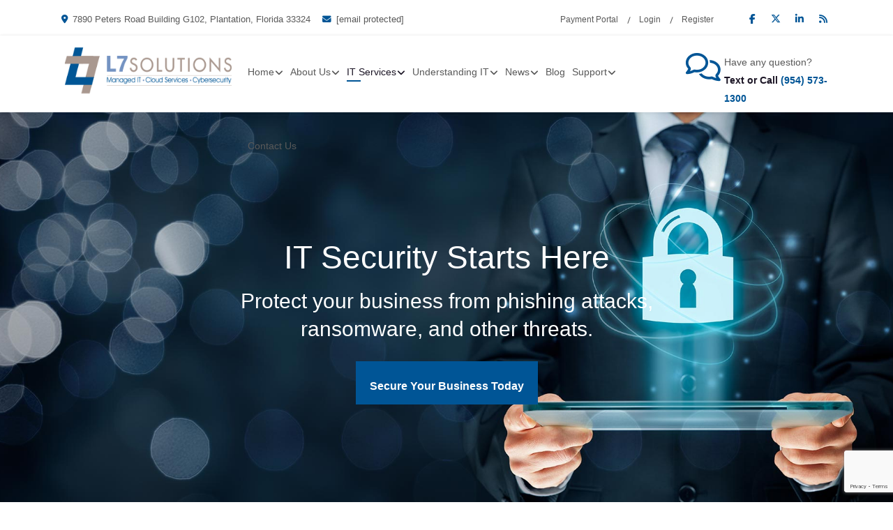

--- FILE ---
content_type: text/html; charset=utf-8
request_url: https://www.l7solutions.com/it-services/cybersecurity
body_size: 23052
content:

<!doctype html>
<html lang="en-gb" dir="ltr">
	<head>
<meta name="viewport" content="width=device-width, initial-scale=1, shrink-to-fit=no">
		<meta charset="utf-8">
	<meta name="rights" content="MSP, Managed Services, L7 Solutions">
	<meta name="robots" content="index, follow, max-snippet:-1, max-image-preview:large, max-video-preview:-1">
	<meta name="twitter:description" content="Smaller businesses are now being targeted more because they are easier to get into while still offering a good payoff for hackers. Call (954) 573-1300.">
	<meta property="og:description" content="Smaller businesses are now being targeted more because they are easier to get into while still offering a good payoff for hackers. Call (954) 573-1300.">
	<meta property="og:url" content="https://www.l7solutions.com/it-services/cybersecurity">
	<meta property="og:type" content="article">
	<meta name="description" content="Smaller businesses are now being targeted more because they are easier to get into while still offering a good payoff for hackers. Call (954) 573-1300.">
	<meta name="generator" content="MYOB">
	<title>Cybersecurity | Florida | L7 Solutions</title>
	<link href="/templates/ati/images/favicon.ico" rel="icon" type="image/vnd.microsoft.icon">
	<link href="https://www.l7solutions.com/search-page?format=opensearch" rel="search" title="OpenSearch L7 Solutions" type="application/opensearchdescription+xml">
	<link href="/media/vendor/awesomplete/css/awesomplete.css?1.1.7" rel="stylesheet">
	<link href="/media/vendor/joomla-custom-elements/css/joomla-alert.min.css?0.4.1" rel="stylesheet">
	<link href="/components/com_sppagebuilder/assets/css/font-awesome-6.min.css?3e7e96fad5e237fb2d5a081c6cb11212" rel="stylesheet">
	<link href="/components/com_sppagebuilder/assets/css/font-awesome-v4-shims.css?3e7e96fad5e237fb2d5a081c6cb11212" rel="stylesheet">
	<link href="/components/com_sppagebuilder/assets/css/animate.min.css?3e7e96fad5e237fb2d5a081c6cb11212" rel="stylesheet">
	<link href="/components/com_sppagebuilder/assets/css/sppagebuilder.css?3e7e96fad5e237fb2d5a081c6cb11212" rel="stylesheet">
	<link href="/components/com_sppagebuilder/assets/css/dynamic-content.css?3e7e96fad5e237fb2d5a081c6cb11212" rel="stylesheet">
	<link href="/components/com_sppagebuilder/assets/css/js_slider.css" rel="stylesheet">
	<link href="/modules/mod_boxed_thumbnails/css/boxed_custom.css" rel="stylesheet">
	<link href="/media/plg_system_jcepro/site/css/content.min.css?86aa0286b6232c4a5b58f892ce080277" rel="stylesheet">
	<link href="/templates/ati/css/bootstrap.min.css" rel="stylesheet">
	<link href="/plugins/system/helixultimate/assets/css/system-j4.min.css" rel="stylesheet">
	<link href="/templates/ati/css/template.css" rel="stylesheet">
	<link href="/templates/ati/css/presets/default.css" rel="stylesheet">
	<link href="/templates/ati/css/custom.css" rel="stylesheet">
	<link href="https://www.l7solutions.com/libraries/daxle/core/css/joomconnect_login.css" rel="stylesheet">
	<link href="https://www.l7solutions.com/libraries/daxle/core/css/jcccssmodal.css" rel="stylesheet">
	<link href="/media/foundry/css/foundry.min.css?7e64b8be04f0d43879fadc7326fad717=1" rel="stylesheet">
	<link href="/media/foundry/css/vendor/fontawesome/css/all.min.css?7e64b8be04f0d43879fadc7326fad717=1" rel="stylesheet">
	<link href="/components/com_easyblog/themes/simplistic/styles/style-6.0.17.min.css" rel="stylesheet">
	<link href="/media/foundry/css/utilities.min.css?7e64b8be04f0d43879fadc7326fad717=1" rel="stylesheet">
	<link href="/components/com_sppagebuilder/assets/css/color-switcher.css?3e7e96fad5e237fb2d5a081c6cb11212" rel="stylesheet">
	<style>.cloaked_email span:before { content: attr(data-ep-a); } .cloaked_email span:after { content: attr(data-ep-b); } img.cloaked_email { display: inline-block !important; vertical-align: middle; border: 0; }</style>
	<style>@media(min-width: 1400px) {.sppb-row-container { max-width: 1320px; }}</style>
	<style>.sp-page-builder .page-content #it-security-overview-showcase{padding-top:0px;padding-right:0px;padding-bottom:0px;padding-left:0px;margin-top:0px;margin-right:0px;margin-bottom:0px;margin-left:0px;}#column-id-1534859712869{border-radius:0px;}#column-wrap-id-1534859712869{max-width:100%;flex-basis:100%;}@media (max-width:1199.98px) {#column-wrap-id-1534859712869{max-width:100%;flex-basis:100%;}}@media (max-width:991.98px) {#column-wrap-id-1534859712869{max-width:100%;flex-basis:100%;}}@media (max-width:767.98px) {#column-wrap-id-1534859712869{max-width:100%;flex-basis:100%;}}@media (max-width:575.98px) {#column-wrap-id-1534859712869{max-width:100%;flex-basis:100%;}}#column-id-1534859712869 .sppb-column-overlay{border-radius:0px;}#sppb-addon-1662634902767{box-shadow:0 0 0 0 #ffffff;}#sppb-addon-1662634902767{border-radius:0px;}#sppb-addon-wrapper-1662634902767{margin-top:0px;margin-right:0px;margin-bottom:30px;margin-left:0px;}#sppb-addon-1662634902767 .sp-slider .sp-dots ul li{border-radius:18px;height:18px;width:18px;}#sppb-addon-1662634902767 .sp-slider.dot-controller-line .sp-dots ul li.active span{border-radius:18px;}#sppb-addon-1662634902767 .sp-slider.dot-controller-line .sp-dots ul li.active{border-radius:18px;}#sppb-addon-1662634902767 .sp-slider .sp-dots ul li span,#sppb-addon-1662634902767 .sp-slider .sp-dots ul li:hover span,#sppb-addon-1662634902767 .sp-slider .sp-dots ul li:hover:after,#sppb-addon-1662634902767 .sp-slider .sp-dots ul li:after{background-color:dot;border-radius:18px;}#sppb-addon-1662634902767 .sp-slider .sp-dots{bottom:50px;}#sppb-addon-1662634902767 .sp-slider .sp-nav-control .nav-control{border-radius:50px;}#sppb-addon-1662634902767 div[class*="arrow-position-bottom"].sp-slider .sp-nav-control{width:20px;}@media (max-width:1199.98px) {#sppb-addon-1662634902767 div[class*="arrow-position-bottom"].sp-slider .sp-nav-control{width:20px;}}@media (max-width:991.98px) {#sppb-addon-1662634902767 div[class*="arrow-position-bottom"].sp-slider .sp-nav-control{width:20px;}}@media (max-width:767.98px) {#sppb-addon-1662634902767 div[class*="arrow-position-bottom"].sp-slider .sp-nav-control{width:20px;}}@media (max-width:575.98px) {#sppb-addon-1662634902767 div[class*="arrow-position-bottom"].sp-slider .sp-nav-control{width:20px;}}#sppb-addon-1662634902767 .sp-slider .sp-nav-control .nav-control{line-height:-2px;}@media (max-width:1199.98px) {#sppb-addon-1662634902767 .sp-slider .sp-nav-control .nav-control{line-height:-2px;}}@media (max-width:991.98px) {#sppb-addon-1662634902767 .sp-slider .sp-nav-control .nav-control{line-height:-2px;}}@media (max-width:767.98px) {#sppb-addon-1662634902767 .sp-slider .sp-nav-control .nav-control{line-height:-2px;}}@media (max-width:575.98px) {#sppb-addon-1662634902767 .sp-slider .sp-nav-control .nav-control{line-height:-2px;}}#sppb-addon-1662634902767 .sp-slider .sp-nav-control .nav-control i{line-height:-2px;}@media (max-width:1199.98px) {#sppb-addon-1662634902767 .sp-slider .sp-nav-control .nav-control i{line-height:-2px;}}@media (max-width:991.98px) {#sppb-addon-1662634902767 .sp-slider .sp-nav-control .nav-control i{line-height:-2px;}}@media (max-width:767.98px) {#sppb-addon-1662634902767 .sp-slider .sp-nav-control .nav-control i{line-height:-2px;}}@media (max-width:575.98px) {#sppb-addon-1662634902767 .sp-slider .sp-nav-control .nav-control i{line-height:-2px;}}#sppb-addon-1662634902767 .sp-slider.arrow-position-bottom_center .sp-nav-control{bottom:50px;left:50px;right:50px;}#sppb-addon-1662634902767 div.sp-slider .sp-nav-control{left:50px;right:50px;}#sppb-addon-1662634902767 .dot-controller-with_image.sp-slider .sp-dots ul li.sp-dot-0 {background:url('https://www.l7solutions.com//images/2024/01/10/a-2000px-it_security_starts_here_139228588.jpg') no-repeat scroll center center / cover;}#sppb-addon-1662634902767 #sp-slider-item-1662634902767-num-0-key.sp-item .sp-video-control {display:none;}#sppb-addon-1662634902767 .sp-slider #sp-slider-item-1662634902767-num-0-key #sp-slider-inner-item-1662634902768-num-0-key{color:#fff;}#sppb-addon-1662634902767 .sp-slider #sp-slider-item-1662634902767-num-0-key #sp-slider-inner-item-1662634902768-num-0-key{color:#fff;}#sppb-addon-1662634902767 .sp-slider #sp-slider-item-1662634902767-num-0-key #sp-slider-inner-item-1662634902768-num-0-key.sppb-sp-slider-button .sp-slider-btn-text{color:#fff;}#sppb-addon-1662634902767 .sp-slider #sp-slider-item-1662634902767-num-0-key #sp-slider-inner-item-1662634902768-num-1-key{color:#fff;margin:15px 0px 0px 0px;}#sppb-addon-1662634902767 .sp-slider #sp-slider-item-1662634902767-num-0-key #sp-slider-inner-item-1662634902768-num-1-key{color:#fff;margin:15px 0px 0px 0px;}#sppb-addon-1662634902767 .sp-slider #sp-slider-item-1662634902767-num-0-key #sp-slider-inner-item-1662634902768-num-1-key{font-size:30px;line-height:40px;}#sppb-addon-1662634902767 .sp-slider #sp-slider-item-1662634902767-num-0-key #sp-slider-inner-item-1662634902768-num-1-key.sppb-sp-slider-button{margin-top:15px;margin-right:0px;margin-bottom:0px;margin-left:0px;}#sppb-addon-1662634902767 .sp-slider #sp-slider-item-1662634902767-num-0-key #sp-slider-inner-item-1662634902768-num-1-key.sppb-sp-slider-button .sp-slider-btn-text{margin-top:15px;margin-right:0px;margin-bottom:0px;margin-left:0px;color:#fff;}#sppb-addon-1662634902767 .sp-slider #sp-slider-item-1662634902767-num-0-key #sp-slider-inner-item-1662634902768-num-1-key.sppb-sp-slider-button .sp-slider-btn-text{font-size:30px;line-height:40px;}#sppb-addon-1662634902767 .sp-slider #sp-slider-item-1662634902767-num-0-key #sp-slider-inner-item-1662634902768-num-2-key{color:#fff;}#sppb-addon-1662634902767 .sp-slider #sp-slider-item-1662634902767-num-0-key #sp-slider-inner-item-1662634902768-num-2-key.sppb-sp-slider-button{margin-top:10px;margin-right:0px;margin-bottom:0px;margin-left:0px;}#sppb-addon-1662634902767 .sp-slider #sp-slider-item-1662634902767-num-0-key #sp-slider-inner-item-1662634902768-num-2-key.sppb-sp-slider-button .sp-slider-btn-text{background:#431560;margin-top:10px;margin-right:0px;margin-bottom:0px;margin-left:0px;color:#fff;border-radius:0px;}#sppb-addon-1662634902767 .sp-slider #sp-slider-item-1662634902767-num-0-key #sp-slider-inner-item-1662634902768-num-2-key.sppb-sp-slider-button .sp-slider-btn-text:hover,#sppb-addon-1662634902767 .sp-slider #sp-slider-item-1662634902767-num-0-key #sp-slider-inner-item-1662634902768-num-2-key.sppb-sp-slider-button .sp-slider-btn-text:focus{background:#000;color:#fff;border-color:#000;}#sppb-addon-1662634902767 .dot-controller-with_image.sp-slider .sp-dots ul li.sp-dot-1 {background:url('https://www.l7solutions.com//images/2024/01/10/a-2000px-it_security_starts_here_139228588.jpg') no-repeat scroll center center / cover;}#sppb-addon-1662634902767 #sp-slider-item-1662634902767-num-1-key.sp-item .sp-video-control {display:none;}#sppb-addon-1662634902767 .sp-slider #sp-slider-item-1662634902767-num-1-key #sp-slider-inner-item-1662634902769-num-0-key{color:#fff;}#sppb-addon-1662634902767 .sp-slider #sp-slider-item-1662634902767-num-1-key #sp-slider-inner-item-1662634902769-num-0-key{color:#fff;}#sppb-addon-1662634902767 .sp-slider #sp-slider-item-1662634902767-num-1-key #sp-slider-inner-item-1662634902769-num-0-key.sppb-sp-slider-button .sp-slider-btn-text{color:#fff;}#sppb-addon-1662634902767 .sp-slider #sp-slider-item-1662634902767-num-1-key #sp-slider-inner-item-1662634902769-num-1-key{color:#fff;margin:15px 0px 0px 0px;}#sppb-addon-1662634902767 .sp-slider #sp-slider-item-1662634902767-num-1-key #sp-slider-inner-item-1662634902769-num-1-key{color:#fff;margin:15px 0px 0px 0px;}#sppb-addon-1662634902767 .sp-slider #sp-slider-item-1662634902767-num-1-key #sp-slider-inner-item-1662634902769-num-1-key{font-size:30px;line-height:40px;}#sppb-addon-1662634902767 .sp-slider #sp-slider-item-1662634902767-num-1-key #sp-slider-inner-item-1662634902769-num-1-key.sppb-sp-slider-button{margin-top:15px;margin-right:0px;margin-bottom:0px;margin-left:0px;}#sppb-addon-1662634902767 .sp-slider #sp-slider-item-1662634902767-num-1-key #sp-slider-inner-item-1662634902769-num-1-key.sppb-sp-slider-button .sp-slider-btn-text{margin-top:15px;margin-right:0px;margin-bottom:0px;margin-left:0px;color:#fff;}#sppb-addon-1662634902767 .sp-slider #sp-slider-item-1662634902767-num-1-key #sp-slider-inner-item-1662634902769-num-1-key.sppb-sp-slider-button .sp-slider-btn-text{font-size:30px;line-height:40px;}#sppb-addon-1662634902767 .sp-slider #sp-slider-item-1662634902767-num-1-key #sp-slider-inner-item-1662634902769-num-2-key{color:#fff;}#sppb-addon-1662634902767 .sp-slider #sp-slider-item-1662634902767-num-1-key #sp-slider-inner-item-1662634902769-num-2-key.sppb-sp-slider-button{margin-top:10px;margin-right:0px;margin-bottom:0px;margin-left:0px;}#sppb-addon-1662634902767 .sp-slider #sp-slider-item-1662634902767-num-1-key #sp-slider-inner-item-1662634902769-num-2-key.sppb-sp-slider-button .sp-slider-btn-text{background:#431560;margin-top:10px;margin-right:0px;margin-bottom:0px;margin-left:0px;color:#fff;border-radius:0px;}#sppb-addon-1662634902767 .sp-slider #sp-slider-item-1662634902767-num-1-key #sp-slider-inner-item-1662634902769-num-2-key.sppb-sp-slider-button .sp-slider-btn-text:hover,#sppb-addon-1662634902767 .sp-slider #sp-slider-item-1662634902767-num-1-key #sp-slider-inner-item-1662634902769-num-2-key.sppb-sp-slider-button .sp-slider-btn-text:focus{background:#000;color:#fff;border-color:#000;}.sp-page-builder .page-content #featured_services{padding-top:80px;padding-right:0px;padding-bottom:0px;padding-left:0px;margin-top:0px;margin-right:0px;margin-bottom:0px;margin-left:0px;}.sp-page-builder .page-content #featured_services .sppb-section-title .sppb-title-heading {font-size:26px;line-height:26px;text-align:center;}@media (max-width:1199.98px) {.sp-page-builder .page-content #featured_services .sppb-section-title .sppb-title-heading{font-size:20px;line-height:20px;}}@media (max-width:991.98px) {.sp-page-builder .page-content #featured_services .sppb-section-title .sppb-title-heading{font-size:20px;line-height:20px;}}@media (max-width:767.98px) {.sp-page-builder .page-content #featured_services .sppb-section-title .sppb-title-heading{font-size:20px;line-height:20px;}}@media (max-width:575.98px) {.sp-page-builder .page-content #featured_services .sppb-section-title .sppb-title-heading{font-size:20px;line-height:20px;}}#column-id-1535521330796{border-radius:0px;}#column-wrap-id-1535521330796{max-width:100%;flex-basis:100%;}@media (max-width:1199.98px) {#column-wrap-id-1535521330796{max-width:100%;flex-basis:100%;}}@media (max-width:991.98px) {#column-wrap-id-1535521330796{max-width:100%;flex-basis:100%;}}@media (max-width:767.98px) {#column-wrap-id-1535521330796{max-width:100%;flex-basis:100%;}}@media (max-width:575.98px) {#column-wrap-id-1535521330796{max-width:100%;flex-basis:100%;}}#column-id-1535521330796 .sppb-column-overlay{border-radius:0px;}#sppb-addon-1567689422311{box-shadow:0 0 0 0 #ffffff;}#sppb-addon-1567689422311{border-radius:0px;}#sppb-addon-wrapper-1567689422311{margin-top:0px;margin-right:0px;margin-bottom:30px;margin-left:0px;}@media (max-width:1199.98px) {#sppb-addon-wrapper-1567689422311{margin-top:0px;margin-right:0px;margin-bottom:20px;margin-left:0px;}}@media (max-width:991.98px) {#sppb-addon-wrapper-1567689422311{margin-top:0px;margin-right:0px;margin-bottom:20px;margin-left:0px;}}@media (max-width:767.98px) {#sppb-addon-wrapper-1567689422311{margin-top:0px;margin-right:0px;margin-bottom:10px;margin-left:0px;}}@media (max-width:575.98px) {#sppb-addon-wrapper-1567689422311{margin-top:0px;margin-right:0px;margin-bottom:10px;margin-left:0px;}}.sp-page-builder .page-content #testimonial_area{background-color:#005596;}.sp-page-builder .page-content #testimonial_area{padding-top:80px;padding-right:0px;padding-bottom:80px;padding-left:0px;margin-top:0px;margin-right:0px;margin-bottom:0px;margin-left:0px;color:#ffffff;}.sp-page-builder .page-content #testimonial_area .sppb-section-title .sppb-title-heading {font-size:38px;line-height:38px;text-align:center;color:#ffffff;}@media (max-width:1199.98px) {.sp-page-builder .page-content #testimonial_area .sppb-section-title .sppb-title-heading{font-size:23px;line-height:23px;}}@media (max-width:991.98px) {.sp-page-builder .page-content #testimonial_area .sppb-section-title .sppb-title-heading{font-size:23px;line-height:23px;}}@media (max-width:767.98px) {.sp-page-builder .page-content #testimonial_area .sppb-section-title .sppb-title-heading{font-size:23px;line-height:23px;}}@media (max-width:575.98px) {.sp-page-builder .page-content #testimonial_area .sppb-section-title .sppb-title-heading{font-size:23px;line-height:23px;}}.sp-page-builder .page-content #testimonial_area .sppb-section-title .sppb-title-subheading {font-size:30px;}.sp-page-builder .page-content #testimonial_area .sppb-section-title .sppb-title-subheading {text-align:center;}#column-id-1537526137494{border-radius:0px;}#column-wrap-id-1537526137494{max-width:100%;flex-basis:100%;}@media (max-width:1199.98px) {#column-wrap-id-1537526137494{max-width:100%;flex-basis:100%;}}@media (max-width:991.98px) {#column-wrap-id-1537526137494{max-width:100%;flex-basis:100%;}}@media (max-width:767.98px) {#column-wrap-id-1537526137494{max-width:100%;flex-basis:100%;}}@media (max-width:575.98px) {#column-wrap-id-1537526137494{max-width:100%;flex-basis:100%;}}#column-id-1537526137494 .sppb-column-overlay{border-radius:0px;}#sppb-addon-1537526137498{box-shadow:0 0 0 0 #ffffff;}#sppb-addon-1537526137498{border-radius:0px;}#sppb-addon-wrapper-1537526137498{margin-bottom:0px;}@media (max-width:1199.98px) {#sppb-addon-wrapper-1537526137498{margin-bottom:20px;}}@media (max-width:991.98px) {#sppb-addon-wrapper-1537526137498{margin-bottom:20px;}}@media (max-width:767.98px) {#sppb-addon-wrapper-1537526137498{margin-bottom:10px;}}@media (max-width:575.98px) {#sppb-addon-wrapper-1537526137498{margin-bottom:10px;}}#sppb-addon-1537526137498 .sppb-item > img{width:32px;height:32px;}#sppb-addon-1537526137498 .sppb-addon-testimonial-pro-footer img{width:32px;height:32px;}#sppb-addon-1537526137498 .sppb-carousel-inner > .sppb-item{-webkit-transition-duration:600ms;transition-duration:600ms;}#sppb-addon-1537526137498 .sppb-testimonial-pro .fa-quote-left{color:#EDEEF2;font-size:48px;}@media (max-width:1199.98px) {#sppb-addon-1537526137498 .sppb-testimonial-pro .fa-quote-left{font-size:48px;}}@media (max-width:991.98px) {#sppb-addon-1537526137498 .sppb-testimonial-pro .fa-quote-left{font-size:48px;}}@media (max-width:767.98px) {#sppb-addon-1537526137498 .sppb-testimonial-pro .fa-quote-left{font-size:48px;}}@media (max-width:575.98px) {#sppb-addon-1537526137498 .sppb-testimonial-pro .fa-quote-left{font-size:48px;}}.sp-page-builder .page-content #section-id-1569443581652{padding-top:50px;padding-right:0px;padding-bottom:10px;padding-left:0px;margin-top:0px;margin-right:0px;margin-bottom:0px;margin-left:0px;}#column-id-1569443581651{border-radius:0px;}#column-wrap-id-1569443581651{max-width:100%;flex-basis:100%;}@media (max-width:1199.98px) {#column-wrap-id-1569443581651{max-width:100%;flex-basis:100%;}}@media (max-width:991.98px) {#column-wrap-id-1569443581651{max-width:100%;flex-basis:100%;}}@media (max-width:767.98px) {#column-wrap-id-1569443581651{max-width:100%;flex-basis:100%;}}@media (max-width:575.98px) {#column-wrap-id-1569443581651{max-width:100%;flex-basis:100%;}}#column-id-1569443581651 .sppb-column-overlay{border-radius:0px;}#sppb-addon-1569443581655{box-shadow:0 0 0 0 #ffffff;}#sppb-addon-1569443581655{border-radius:0px;}#sppb-addon-wrapper-1569443581655{margin-top:0px;margin-right:0px;margin-bottom:30px;margin-left:0px;}@media (max-width:1199.98px) {#sppb-addon-wrapper-1569443581655{margin-top:0px;margin-right:0px;margin-bottom:20px;margin-left:0px;}}@media (max-width:991.98px) {#sppb-addon-wrapper-1569443581655{margin-top:0px;margin-right:0px;margin-bottom:20px;margin-left:0px;}}@media (max-width:767.98px) {#sppb-addon-wrapper-1569443581655{margin-top:0px;margin-right:0px;margin-bottom:10px;margin-left:0px;}}@media (max-width:575.98px) {#sppb-addon-wrapper-1569443581655{margin-top:0px;margin-right:0px;margin-bottom:10px;margin-left:0px;}}#sppb-addon-1569443581655 .sppb-addon-text-block{text-align:center;}#sppb-addon-1569443581655 .sppb-addon-text-block .sppb-addon-content{font-size:26px;}#sppb-addon-1569443581655 .sppb-addon-text-block .sppb-addon-content h1,#sppb-addon-1569443581655 .sppb-addon-text-block .sppb-addon-content h2,#sppb-addon-1569443581655 .sppb-addon-text-block .sppb-addon-content h3,#sppb-addon-1569443581655 .sppb-addon-text-block .sppb-addon-content h4,#sppb-addon-1569443581655 .sppb-addon-text-block .sppb-addon-content h5,#sppb-addon-1569443581655 .sppb-addon-text-block .sppb-addon-content h6{font-size:26px;}.sp-page-builder .page-content #stats{background-color:#2b2c36;}.sp-page-builder .page-content #stats{padding-top:80px;padding-right:0px;padding-bottom:40px;padding-left:0px;margin-top:0px;margin-right:0px;margin-bottom:0px;margin-left:0px;}#column-id-1535544104660{border-radius:0px;}#column-wrap-id-1535544104660{max-width:25%;flex-basis:25%;}@media (max-width:1199.98px) {#column-wrap-id-1535544104660{max-width:25%;flex-basis:25%;}}@media (max-width:991.98px) {#column-wrap-id-1535544104660{max-width:100%;flex-basis:100%;}}@media (max-width:767.98px) {#column-wrap-id-1535544104660{max-width:100%;flex-basis:100%;}}@media (max-width:575.98px) {#column-wrap-id-1535544104660{max-width:100%;flex-basis:100%;}}#column-id-1535544104660 .sppb-column-overlay{border-radius:0px;}#sppb-addon-1569443581579{box-shadow:0 0 0 0 #ffffff;}#sppb-addon-1569443581579{border-radius:0px;}#sppb-addon-wrapper-1569443581579{margin-top:0px;margin-right:0px;margin-bottom:30px;margin-left:0px;}@media (max-width:1199.98px) {#sppb-addon-wrapper-1569443581579{margin-top:0px;margin-right:0px;margin-bottom:20px;margin-left:0px;}}@media (max-width:991.98px) {#sppb-addon-wrapper-1569443581579{margin-top:0px;margin-right:0px;margin-bottom:20px;margin-left:0px;}}@media (max-width:767.98px) {#sppb-addon-wrapper-1569443581579{margin-top:0px;margin-right:0px;margin-bottom:10px;margin-left:0px;}}@media (max-width:575.98px) {#sppb-addon-wrapper-1569443581579{margin-top:0px;margin-right:0px;margin-bottom:10px;margin-left:0px;}}#sppb-addon-1569443581579 .sppb-addon-title{color:#ffffff;}#sppb-addon-1569443581579 .sppb-addon-title{font-size:26px;}#sppb-addon-1569443581579 .sppb-addon-text-block{text-align:center;}#sppb-addon-1569443581579 .sppb-addon-text-block .sppb-addon-content{font-size:14px;}#sppb-addon-1569443581579 .sppb-addon-text-block .sppb-addon-content h1,#sppb-addon-1569443581579 .sppb-addon-text-block .sppb-addon-content h2,#sppb-addon-1569443581579 .sppb-addon-text-block .sppb-addon-content h3,#sppb-addon-1569443581579 .sppb-addon-text-block .sppb-addon-content h4,#sppb-addon-1569443581579 .sppb-addon-text-block .sppb-addon-content h5,#sppb-addon-1569443581579 .sppb-addon-text-block .sppb-addon-content h6{font-size:14px;}#column-id-1535544104661{border-radius:0px;}#column-wrap-id-1535544104661{max-width:25%;flex-basis:25%;}@media (max-width:1199.98px) {#column-wrap-id-1535544104661{max-width:25%;flex-basis:25%;}}@media (max-width:991.98px) {#column-wrap-id-1535544104661{max-width:100%;flex-basis:100%;}}@media (max-width:767.98px) {#column-wrap-id-1535544104661{max-width:100%;flex-basis:100%;}}@media (max-width:575.98px) {#column-wrap-id-1535544104661{max-width:100%;flex-basis:100%;}}#column-id-1535544104661 .sppb-column-overlay{border-radius:0px;}#sppb-addon-1569443581596{box-shadow:0 0 0 0 #ffffff;}#sppb-addon-1569443581596{color:#ffffff;border-radius:0px;}#sppb-addon-wrapper-1569443581596{margin-top:0px;margin-right:0px;margin-bottom:30px;margin-left:0px;}@media (max-width:1199.98px) {#sppb-addon-wrapper-1569443581596{margin-top:0px;margin-right:0px;margin-bottom:20px;margin-left:0px;}}@media (max-width:991.98px) {#sppb-addon-wrapper-1569443581596{margin-top:0px;margin-right:0px;margin-bottom:20px;margin-left:0px;}}@media (max-width:767.98px) {#sppb-addon-wrapper-1569443581596{margin-top:0px;margin-right:0px;margin-bottom:10px;margin-left:0px;}}@media (max-width:575.98px) {#sppb-addon-wrapper-1569443581596{margin-top:0px;margin-right:0px;margin-bottom:10px;margin-left:0px;}}#sppb-addon-1569443581596 a {color:#ffffff;}#sppb-addon-1569443581596 a:hover,#sppb-addon-1569443581596 a:focus,#sppb-addon-1569443581596 a:active {color:#ffffff;}#sppb-addon-1569443581596 .sppb-addon-title{color:#ffffff;}#sppb-addon-1569443581596 .sppb-addon-title{font-size:26px;}#sppb-addon-1569443581596 .sppb-addon-text-block{text-align:center;}#sppb-addon-1569443581596 .sppb-addon-text-block .sppb-addon-content{font-size:14px;}#sppb-addon-1569443581596 .sppb-addon-text-block .sppb-addon-content h1,#sppb-addon-1569443581596 .sppb-addon-text-block .sppb-addon-content h2,#sppb-addon-1569443581596 .sppb-addon-text-block .sppb-addon-content h3,#sppb-addon-1569443581596 .sppb-addon-text-block .sppb-addon-content h4,#sppb-addon-1569443581596 .sppb-addon-text-block .sppb-addon-content h5,#sppb-addon-1569443581596 .sppb-addon-text-block .sppb-addon-content h6{font-size:14px;}#column-id-1535544104662{border-radius:0px;}#column-wrap-id-1535544104662{max-width:25%;flex-basis:25%;}@media (max-width:1199.98px) {#column-wrap-id-1535544104662{max-width:25%;flex-basis:25%;}}@media (max-width:991.98px) {#column-wrap-id-1535544104662{max-width:100%;flex-basis:100%;}}@media (max-width:767.98px) {#column-wrap-id-1535544104662{max-width:100%;flex-basis:100%;}}@media (max-width:575.98px) {#column-wrap-id-1535544104662{max-width:100%;flex-basis:100%;}}#column-id-1535544104662 .sppb-column-overlay{border-radius:0px;}#sppb-addon-1569443581601{box-shadow:0 0 0 0 #ffffff;}#sppb-addon-1569443581601{border-radius:0px;}#sppb-addon-wrapper-1569443581601{margin-top:0px;margin-right:0px;margin-bottom:30px;margin-left:0px;}@media (max-width:1199.98px) {#sppb-addon-wrapper-1569443581601{margin-top:0px;margin-right:0px;margin-bottom:20px;margin-left:0px;}}@media (max-width:991.98px) {#sppb-addon-wrapper-1569443581601{margin-top:0px;margin-right:0px;margin-bottom:20px;margin-left:0px;}}@media (max-width:767.98px) {#sppb-addon-wrapper-1569443581601{margin-top:0px;margin-right:0px;margin-bottom:10px;margin-left:0px;}}@media (max-width:575.98px) {#sppb-addon-wrapper-1569443581601{margin-top:0px;margin-right:0px;margin-bottom:10px;margin-left:0px;}}#sppb-addon-1569443581601 .sppb-addon-title{color:#ffffff;}#sppb-addon-1569443581601 .sppb-addon-title{font-size:26px;}#sppb-addon-1569443581601 .sppb-addon-text-block{text-align:center;}#sppb-addon-1569443581601 .sppb-addon-text-block .sppb-addon-content{font-size:14px;}#sppb-addon-1569443581601 .sppb-addon-text-block .sppb-addon-content h1,#sppb-addon-1569443581601 .sppb-addon-text-block .sppb-addon-content h2,#sppb-addon-1569443581601 .sppb-addon-text-block .sppb-addon-content h3,#sppb-addon-1569443581601 .sppb-addon-text-block .sppb-addon-content h4,#sppb-addon-1569443581601 .sppb-addon-text-block .sppb-addon-content h5,#sppb-addon-1569443581601 .sppb-addon-text-block .sppb-addon-content h6{font-size:14px;}#column-id-1535544104663{border-radius:0px;}#column-wrap-id-1535544104663{max-width:25%;flex-basis:25%;}@media (max-width:1199.98px) {#column-wrap-id-1535544104663{max-width:25%;flex-basis:25%;}}@media (max-width:991.98px) {#column-wrap-id-1535544104663{max-width:100%;flex-basis:100%;}}@media (max-width:767.98px) {#column-wrap-id-1535544104663{max-width:100%;flex-basis:100%;}}@media (max-width:575.98px) {#column-wrap-id-1535544104663{max-width:100%;flex-basis:100%;}}#column-id-1535544104663 .sppb-column-overlay{border-radius:0px;}#sppb-addon-1569443581606{box-shadow:0 0 0 0 #ffffff;}#sppb-addon-1569443581606{border-radius:0px;}#sppb-addon-wrapper-1569443581606{margin-top:0px;margin-right:0px;margin-bottom:30px;margin-left:0px;}@media (max-width:1199.98px) {#sppb-addon-wrapper-1569443581606{margin-top:0px;margin-right:0px;margin-bottom:20px;margin-left:0px;}}@media (max-width:991.98px) {#sppb-addon-wrapper-1569443581606{margin-top:0px;margin-right:0px;margin-bottom:20px;margin-left:0px;}}@media (max-width:767.98px) {#sppb-addon-wrapper-1569443581606{margin-top:0px;margin-right:0px;margin-bottom:10px;margin-left:0px;}}@media (max-width:575.98px) {#sppb-addon-wrapper-1569443581606{margin-top:0px;margin-right:0px;margin-bottom:10px;margin-left:0px;}}#sppb-addon-1569443581606 .sppb-addon-title{color:#ffffff;}#sppb-addon-1569443581606 .sppb-addon-title{font-size:26px;}#sppb-addon-1569443581606 .sppb-addon-text-block{text-align:center;}#sppb-addon-1569443581606 .sppb-addon-text-block .sppb-addon-content{font-size:14px;}#sppb-addon-1569443581606 .sppb-addon-text-block .sppb-addon-content h1,#sppb-addon-1569443581606 .sppb-addon-text-block .sppb-addon-content h2,#sppb-addon-1569443581606 .sppb-addon-text-block .sppb-addon-content h3,#sppb-addon-1569443581606 .sppb-addon-text-block .sppb-addon-content h4,#sppb-addon-1569443581606 .sppb-addon-text-block .sppb-addon-content h5,#sppb-addon-1569443581606 .sppb-addon-text-block .sppb-addon-content h6{font-size:14px;}.sp-page-builder .page-content #section-id-1569443581662{padding-top:50px;padding-right:0px;padding-bottom:0px;padding-left:0px;margin-top:0px;margin-right:0px;margin-bottom:0px;margin-left:0px;}#column-id-1569443581661{border-radius:0px;}#column-wrap-id-1569443581661{max-width:100%;flex-basis:100%;}@media (max-width:1199.98px) {#column-wrap-id-1569443581661{max-width:100%;flex-basis:100%;}}@media (max-width:991.98px) {#column-wrap-id-1569443581661{max-width:100%;flex-basis:100%;}}@media (max-width:767.98px) {#column-wrap-id-1569443581661{max-width:100%;flex-basis:100%;}}@media (max-width:575.98px) {#column-wrap-id-1569443581661{max-width:100%;flex-basis:100%;}}#column-id-1569443581661 .sppb-column-overlay{border-radius:0px;}#sppb-addon-1569443581665{box-shadow:0 0 0 0 #ffffff;}#sppb-addon-1569443581665{border-radius:0px;}#sppb-addon-wrapper-1569443581665{margin-top:0px;margin-right:0px;margin-bottom:30px;margin-left:0px;}@media (max-width:1199.98px) {#sppb-addon-wrapper-1569443581665{margin-top:0px;margin-right:0px;margin-bottom:20px;margin-left:0px;}}@media (max-width:991.98px) {#sppb-addon-wrapper-1569443581665{margin-top:0px;margin-right:0px;margin-bottom:20px;margin-left:0px;}}@media (max-width:767.98px) {#sppb-addon-wrapper-1569443581665{margin-top:0px;margin-right:0px;margin-bottom:10px;margin-left:0px;}}@media (max-width:575.98px) {#sppb-addon-wrapper-1569443581665{margin-top:0px;margin-right:0px;margin-bottom:10px;margin-left:0px;}}#sppb-addon-1569443581665 .sppb-addon-title{font-size:42px;line-height:26px;}@media (max-width:1199.98px) {#sppb-addon-1569443581665 .sppb-addon-title{font-size:26px;line-height:26px;}}@media (max-width:991.98px) {#sppb-addon-1569443581665 .sppb-addon-title{font-size:26px;line-height:26px;}}@media (max-width:767.98px) {#sppb-addon-1569443581665 .sppb-addon-title{font-size:26px;line-height:26px;}}@media (max-width:575.98px) {#sppb-addon-1569443581665 .sppb-addon-title{font-size:26px;line-height:26px;}}#sppb-addon-1569443581665 .sppb-addon-text-block{text-align:center;}#sppb-addon-1569443581665 .sppb-addon-text-block .sppb-addon-content{font-size:24px;}#sppb-addon-1569443581665 .sppb-addon-text-block .sppb-addon-content h1,#sppb-addon-1569443581665 .sppb-addon-text-block .sppb-addon-content h2,#sppb-addon-1569443581665 .sppb-addon-text-block .sppb-addon-content h3,#sppb-addon-1569443581665 .sppb-addon-text-block .sppb-addon-content h4,#sppb-addon-1569443581665 .sppb-addon-text-block .sppb-addon-content h5,#sppb-addon-1569443581665 .sppb-addon-text-block .sppb-addon-content h6{font-size:24px;}.sp-page-builder .page-content #all_it_services{padding-top:0px;padding-right:0px;padding-bottom:0px;padding-left:0px;margin-top:0px;margin-right:0px;margin-bottom:0px;margin-left:0px;}#column-id-1569507817234{border-radius:0px;}#column-wrap-id-1569507817234{max-width:25%;flex-basis:25%;}@media (max-width:1199.98px) {#column-wrap-id-1569507817234{max-width:25%;flex-basis:25%;}}@media (max-width:991.98px) {#column-wrap-id-1569507817234{max-width:100%;flex-basis:100%;}}@media (max-width:767.98px) {#column-wrap-id-1569507817234{max-width:100%;flex-basis:100%;}}@media (max-width:575.98px) {#column-wrap-id-1569507817234{max-width:100%;flex-basis:100%;}}#column-id-1569507817234 .sppb-column-overlay{border-radius:0px;}#sppb-addon-1569507817253{box-shadow:0 0 0 0 #ffffff;}#sppb-addon-1569507817253{border-radius:0px;}#sppb-addon-wrapper-1569507817253{margin-top:0px;margin-right:0px;margin-bottom:5px;margin-left:0px;}@media (max-width:1199.98px) {#sppb-addon-wrapper-1569507817253{margin-top:0px;margin-right:0px;margin-bottom:20px;margin-left:0px;}}@media (max-width:991.98px) {#sppb-addon-wrapper-1569507817253{margin-top:0px;margin-right:0px;margin-bottom:20px;margin-left:0px;}}@media (max-width:767.98px) {#sppb-addon-wrapper-1569507817253{margin-top:0px;margin-right:0px;margin-bottom:10px;margin-left:0px;}}@media (max-width:575.98px) {#sppb-addon-wrapper-1569507817253{margin-top:0px;margin-right:0px;margin-bottom:10px;margin-left:0px;}}#sppb-addon-1569507817253 .sppb-addon-title{font-size:18px;}#sppb-addon-1569507817253 .sppb-addon-text-block{text-align:center;}#sppb-addon-1569507817259{box-shadow:0 0 0 0 #ffffff;}#sppb-addon-1569507817259{border-radius:0px;}#sppb-addon-wrapper-1569507817259{margin-top:0px;margin-right:0px;margin-bottom:30px;margin-left:0px;}@media (max-width:1199.98px) {#sppb-addon-wrapper-1569507817259{margin-top:0px;margin-right:0px;margin-bottom:20px;margin-left:0px;}}@media (max-width:991.98px) {#sppb-addon-wrapper-1569507817259{margin-top:0px;margin-right:0px;margin-bottom:20px;margin-left:0px;}}@media (max-width:767.98px) {#sppb-addon-wrapper-1569507817259{margin-top:0px;margin-right:0px;margin-bottom:10px;margin-left:0px;}}@media (max-width:575.98px) {#sppb-addon-wrapper-1569507817259{margin-top:0px;margin-right:0px;margin-bottom:10px;margin-left:0px;}}#sppb-addon-1569507817259 .sppb-addon-title{font-size:18px;}#sppb-addon-1569507817259 .sppb-addon-text-block{text-align:center;}#sppb-addon-1591770725480{box-shadow:0 0 0 0 #ffffff;}#sppb-addon-1591770725480{border-radius:0px;}#sppb-addon-wrapper-1591770725480{margin-top:0px;margin-right:0px;margin-bottom:30px;margin-left:0px;}@media (max-width:1199.98px) {#sppb-addon-wrapper-1591770725480{margin-top:0px;margin-right:0px;margin-bottom:20px;margin-left:0px;}}@media (max-width:991.98px) {#sppb-addon-wrapper-1591770725480{margin-top:0px;margin-right:0px;margin-bottom:20px;margin-left:0px;}}@media (max-width:767.98px) {#sppb-addon-wrapper-1591770725480{margin-top:0px;margin-right:0px;margin-bottom:10px;margin-left:0px;}}@media (max-width:575.98px) {#sppb-addon-wrapper-1591770725480{margin-top:0px;margin-right:0px;margin-bottom:10px;margin-left:0px;}}#sppb-addon-1591770725480 .sppb-addon-title{font-size:18px;}#sppb-addon-1591770725480 .sppb-addon-text-block{text-align:center;}#sppb-addon-1704869855457{box-shadow:0 0 0 0 #ffffff;}#sppb-addon-1704869855457{border-radius:0px;}#sppb-addon-wrapper-1704869855457{margin-top:0px;margin-right:0px;margin-bottom:30px;margin-left:0px;}@media (max-width:1199.98px) {#sppb-addon-wrapper-1704869855457{margin-top:0px;margin-right:0px;margin-bottom:20px;margin-left:0px;}}@media (max-width:991.98px) {#sppb-addon-wrapper-1704869855457{margin-top:0px;margin-right:0px;margin-bottom:20px;margin-left:0px;}}@media (max-width:767.98px) {#sppb-addon-wrapper-1704869855457{margin-top:0px;margin-right:0px;margin-bottom:10px;margin-left:0px;}}@media (max-width:575.98px) {#sppb-addon-wrapper-1704869855457{margin-top:0px;margin-right:0px;margin-bottom:10px;margin-left:0px;}}#sppb-addon-1704869855457 .sppb-addon-title{font-size:18px;}#sppb-addon-1704869855457 .sppb-addon-text-block{text-align:center;}#column-id-1569507817235{border-radius:0px;}#column-wrap-id-1569507817235{max-width:25%;flex-basis:25%;}@media (max-width:1199.98px) {#column-wrap-id-1569507817235{max-width:25%;flex-basis:25%;}}@media (max-width:991.98px) {#column-wrap-id-1569507817235{max-width:100%;flex-basis:100%;}}@media (max-width:767.98px) {#column-wrap-id-1569507817235{max-width:100%;flex-basis:100%;}}@media (max-width:575.98px) {#column-wrap-id-1569507817235{max-width:100%;flex-basis:100%;}}#column-id-1569507817235 .sppb-column-overlay{border-radius:0px;}#sppb-addon-1569507817241{box-shadow:0 0 0 0 #ffffff;}#sppb-addon-1569507817241{border-radius:0px;}#sppb-addon-wrapper-1569507817241{margin-top:0px;margin-right:0px;margin-bottom:30px;margin-left:0px;}@media (max-width:1199.98px) {#sppb-addon-wrapper-1569507817241{margin-top:0px;margin-right:0px;margin-bottom:20px;margin-left:0px;}}@media (max-width:991.98px) {#sppb-addon-wrapper-1569507817241{margin-top:0px;margin-right:0px;margin-bottom:20px;margin-left:0px;}}@media (max-width:767.98px) {#sppb-addon-wrapper-1569507817241{margin-top:0px;margin-right:0px;margin-bottom:10px;margin-left:0px;}}@media (max-width:575.98px) {#sppb-addon-wrapper-1569507817241{margin-top:0px;margin-right:0px;margin-bottom:10px;margin-left:0px;}}#sppb-addon-1569507817241 .sppb-addon-title{font-size:18px;}#sppb-addon-1569507817241 .sppb-addon-text-block{text-align:center;}#sppb-addon-1591768486760{box-shadow:0 0 0 0 #ffffff;}#sppb-addon-1591768486760{border-radius:0px;}#sppb-addon-wrapper-1591768486760{margin-top:0px;margin-right:0px;margin-bottom:30px;margin-left:0px;}@media (max-width:1199.98px) {#sppb-addon-wrapper-1591768486760{margin-top:0px;margin-right:0px;margin-bottom:20px;margin-left:0px;}}@media (max-width:991.98px) {#sppb-addon-wrapper-1591768486760{margin-top:0px;margin-right:0px;margin-bottom:20px;margin-left:0px;}}@media (max-width:767.98px) {#sppb-addon-wrapper-1591768486760{margin-top:0px;margin-right:0px;margin-bottom:10px;margin-left:0px;}}@media (max-width:575.98px) {#sppb-addon-wrapper-1591768486760{margin-top:0px;margin-right:0px;margin-bottom:10px;margin-left:0px;}}#sppb-addon-1591768486760 .sppb-addon-title{font-size:18px;}#sppb-addon-1591768486760 .sppb-addon-text-block{text-align:center;}#sppb-addon-1591770725485{box-shadow:0 0 0 0 #ffffff;}#sppb-addon-1591770725485{border-radius:0px;}#sppb-addon-wrapper-1591770725485{margin-top:0px;margin-right:0px;margin-bottom:30px;margin-left:0px;}@media (max-width:1199.98px) {#sppb-addon-wrapper-1591770725485{margin-top:0px;margin-right:0px;margin-bottom:20px;margin-left:0px;}}@media (max-width:991.98px) {#sppb-addon-wrapper-1591770725485{margin-top:0px;margin-right:0px;margin-bottom:20px;margin-left:0px;}}@media (max-width:767.98px) {#sppb-addon-wrapper-1591770725485{margin-top:0px;margin-right:0px;margin-bottom:10px;margin-left:0px;}}@media (max-width:575.98px) {#sppb-addon-wrapper-1591770725485{margin-top:0px;margin-right:0px;margin-bottom:10px;margin-left:0px;}}#sppb-addon-1591770725485 .sppb-addon-title{font-size:18px;}#sppb-addon-1591770725485 .sppb-addon-text-block{text-align:center;}#column-id-1569507817236{border-radius:0px;}#column-wrap-id-1569507817236{max-width:25%;flex-basis:25%;}@media (max-width:1199.98px) {#column-wrap-id-1569507817236{max-width:25%;flex-basis:25%;}}@media (max-width:991.98px) {#column-wrap-id-1569507817236{max-width:100%;flex-basis:100%;}}@media (max-width:767.98px) {#column-wrap-id-1569507817236{max-width:100%;flex-basis:100%;}}@media (max-width:575.98px) {#column-wrap-id-1569507817236{max-width:100%;flex-basis:100%;}}#column-id-1569507817236 .sppb-column-overlay{border-radius:0px;}#sppb-addon-1569507817250{box-shadow:0 0 0 0 #ffffff;}#sppb-addon-1569507817250{border-radius:0px;}#sppb-addon-wrapper-1569507817250{margin-top:0px;margin-right:0px;margin-bottom:30px;margin-left:0px;}@media (max-width:1199.98px) {#sppb-addon-wrapper-1569507817250{margin-top:0px;margin-right:0px;margin-bottom:20px;margin-left:0px;}}@media (max-width:991.98px) {#sppb-addon-wrapper-1569507817250{margin-top:0px;margin-right:0px;margin-bottom:20px;margin-left:0px;}}@media (max-width:767.98px) {#sppb-addon-wrapper-1569507817250{margin-top:0px;margin-right:0px;margin-bottom:10px;margin-left:0px;}}@media (max-width:575.98px) {#sppb-addon-wrapper-1569507817250{margin-top:0px;margin-right:0px;margin-bottom:10px;margin-left:0px;}}#sppb-addon-1569507817250 .sppb-addon-title{font-size:18px;}#sppb-addon-1569507817250 .sppb-addon-text-block{text-align:center;}#sppb-addon-1569507817262{box-shadow:0 0 0 0 #ffffff;}#sppb-addon-1569507817262{border-radius:0px;}#sppb-addon-wrapper-1569507817262{margin-top:0px;margin-right:0px;margin-bottom:30px;margin-left:0px;}@media (max-width:1199.98px) {#sppb-addon-wrapper-1569507817262{margin-top:0px;margin-right:0px;margin-bottom:20px;margin-left:0px;}}@media (max-width:991.98px) {#sppb-addon-wrapper-1569507817262{margin-top:0px;margin-right:0px;margin-bottom:20px;margin-left:0px;}}@media (max-width:767.98px) {#sppb-addon-wrapper-1569507817262{margin-top:0px;margin-right:0px;margin-bottom:10px;margin-left:0px;}}@media (max-width:575.98px) {#sppb-addon-wrapper-1569507817262{margin-top:0px;margin-right:0px;margin-bottom:10px;margin-left:0px;}}#sppb-addon-1569507817262 .sppb-addon-title{font-size:18px;}#sppb-addon-1569507817262 .sppb-addon-text-block{text-align:center;}#sppb-addon-1591770725490{box-shadow:0 0 0 0 #ffffff;}#sppb-addon-1591770725490{border-radius:0px;}#sppb-addon-wrapper-1591770725490{margin-top:0px;margin-right:0px;margin-bottom:30px;margin-left:0px;}@media (max-width:1199.98px) {#sppb-addon-wrapper-1591770725490{margin-top:0px;margin-right:0px;margin-bottom:20px;margin-left:0px;}}@media (max-width:991.98px) {#sppb-addon-wrapper-1591770725490{margin-top:0px;margin-right:0px;margin-bottom:20px;margin-left:0px;}}@media (max-width:767.98px) {#sppb-addon-wrapper-1591770725490{margin-top:0px;margin-right:0px;margin-bottom:10px;margin-left:0px;}}@media (max-width:575.98px) {#sppb-addon-wrapper-1591770725490{margin-top:0px;margin-right:0px;margin-bottom:10px;margin-left:0px;}}#sppb-addon-1591770725490 .sppb-addon-title{font-size:18px;}#sppb-addon-1591770725490 .sppb-addon-text-block{text-align:center;}#column-id-1569507817237{border-radius:0px;}#column-wrap-id-1569507817237{max-width:25%;flex-basis:25%;}@media (max-width:1199.98px) {#column-wrap-id-1569507817237{max-width:25%;flex-basis:25%;}}@media (max-width:991.98px) {#column-wrap-id-1569507817237{max-width:100%;flex-basis:100%;}}@media (max-width:767.98px) {#column-wrap-id-1569507817237{max-width:100%;flex-basis:100%;}}@media (max-width:575.98px) {#column-wrap-id-1569507817237{max-width:100%;flex-basis:100%;}}#column-id-1569507817237 .sppb-column-overlay{border-radius:0px;}#sppb-addon-1569507817256{box-shadow:0 0 0 0 #ffffff;}#sppb-addon-1569507817256{border-radius:0px;}#sppb-addon-wrapper-1569507817256{margin-top:0px;margin-right:0px;margin-bottom:5px;margin-left:0px;}@media (max-width:1199.98px) {#sppb-addon-wrapper-1569507817256{margin-top:0px;margin-right:0px;margin-bottom:20px;margin-left:0px;}}@media (max-width:991.98px) {#sppb-addon-wrapper-1569507817256{margin-top:0px;margin-right:0px;margin-bottom:20px;margin-left:0px;}}@media (max-width:767.98px) {#sppb-addon-wrapper-1569507817256{margin-top:0px;margin-right:0px;margin-bottom:10px;margin-left:0px;}}@media (max-width:575.98px) {#sppb-addon-wrapper-1569507817256{margin-top:0px;margin-right:0px;margin-bottom:10px;margin-left:0px;}}#sppb-addon-1569507817256 .sppb-addon-title{font-size:18px;}#sppb-addon-1569507817256 .sppb-addon-text-block{text-align:center;}#sppb-addon-1569507817268{box-shadow:0 0 0 0 #ffffff;}#sppb-addon-1569507817268{border-radius:0px;}#sppb-addon-wrapper-1569507817268{margin-top:0px;margin-right:0px;margin-bottom:54px;margin-left:0px;}@media (max-width:1199.98px) {#sppb-addon-wrapper-1569507817268{margin-top:0px;margin-right:0px;margin-bottom:20px;margin-left:0px;}}@media (max-width:991.98px) {#sppb-addon-wrapper-1569507817268{margin-top:0px;margin-right:0px;margin-bottom:20px;margin-left:0px;}}@media (max-width:767.98px) {#sppb-addon-wrapper-1569507817268{margin-top:0px;margin-right:0px;margin-bottom:10px;margin-left:0px;}}@media (max-width:575.98px) {#sppb-addon-wrapper-1569507817268{margin-top:0px;margin-right:0px;margin-bottom:10px;margin-left:0px;}}#sppb-addon-1569507817268 .sppb-addon-title{font-size:18px;}#sppb-addon-1569507817268 .sppb-addon-text-block{text-align:center;}#sppb-addon-1569507817247{box-shadow:0 0 0 0 #ffffff;}#sppb-addon-1569507817247{border-radius:0px;}#sppb-addon-wrapper-1569507817247{margin-top:0px;margin-right:0px;margin-bottom:30px;margin-left:0px;}@media (max-width:1199.98px) {#sppb-addon-wrapper-1569507817247{margin-top:0px;margin-right:0px;margin-bottom:20px;margin-left:0px;}}@media (max-width:991.98px) {#sppb-addon-wrapper-1569507817247{margin-top:0px;margin-right:0px;margin-bottom:20px;margin-left:0px;}}@media (max-width:767.98px) {#sppb-addon-wrapper-1569507817247{margin-top:0px;margin-right:0px;margin-bottom:10px;margin-left:0px;}}@media (max-width:575.98px) {#sppb-addon-wrapper-1569507817247{margin-top:0px;margin-right:0px;margin-bottom:10px;margin-left:0px;}}#sppb-addon-1569507817247 .sppb-addon-title{font-size:18px;}#sppb-addon-1569507817247 .sppb-addon-text-block{text-align:center;}.sp-page-builder .page-content #consult_form{background-color:#005596;box-shadow:0 0 0 0 #ffffff;}.sp-page-builder .page-content #consult_form{padding-top:50px;padding-right:0px;padding-bottom:50px;padding-left:0px;margin-top:0px;margin-right:0px;margin-bottom:0px;margin-left:0px;border-radius:0px;}.sp-page-builder .page-content #consult_form.sppb-row-overlay{border-radius:0px;}#column-id-1588060022051{border-radius:0px;}#column-wrap-id-1588060022051{max-width:8.3333333333333%;flex-basis:8.3333333333333%;}@media (max-width:1199.98px) {#column-wrap-id-1588060022051{max-width:8.3333333333333%;flex-basis:8.3333333333333%;}}@media (max-width:991.98px) {#column-wrap-id-1588060022051{max-width:100%;flex-basis:100%;}}@media (max-width:767.98px) {#column-wrap-id-1588060022051{max-width:100%;flex-basis:100%;}}@media (max-width:575.98px) {#column-wrap-id-1588060022051{max-width:100%;flex-basis:100%;}}#column-id-1588060022051 .sppb-column-overlay{border-radius:0px;}#column-wrap-id-1588060752466{max-width:83.333333333333%;flex-basis:83.333333333333%;}@media (max-width:1199.98px) {#column-wrap-id-1588060752466{max-width:83.333333333333%;flex-basis:83.333333333333%;}}@media (max-width:991.98px) {#column-wrap-id-1588060752466{max-width:100%;flex-basis:100%;}}@media (max-width:767.98px) {#column-wrap-id-1588060752466{max-width:100%;flex-basis:100%;}}@media (max-width:575.98px) {#column-wrap-id-1588060752466{max-width:100%;flex-basis:100%;}}#sppb-addon-1674641966935{box-shadow:0 0 0 0 #ffffff;}#sppb-addon-1674641966935{border-radius:0px;}#sppb-addon-wrapper-1674641966935{margin-top:0px;margin-right:0px;margin-bottom:30px;margin-left:0px;}#sppb-addon-1674641966935 .sppb-addon-title{color:#fff;}#sppb-addon-1674641966935 .sppb-addon-title{font-size:24px;}#sppb-addon-1674641966935 #FieldLabel{color:#fff !important;}#sppb-addon-1674641966935 .sppb-addon-content{ transform-origin:50% 50%; }#column-wrap-id-1588060752467{max-width:8.3333333333333%;flex-basis:8.3333333333333%;}@media (max-width:1199.98px) {#column-wrap-id-1588060752467{max-width:8.3333333333333%;flex-basis:8.3333333333333%;}}@media (max-width:991.98px) {#column-wrap-id-1588060752467{max-width:100%;flex-basis:100%;}}@media (max-width:767.98px) {#column-wrap-id-1588060752467{max-width:100%;flex-basis:100%;}}@media (max-width:575.98px) {#column-wrap-id-1588060752467{max-width:100%;flex-basis:100%;}}</style>
	<style>.logo-image {height:30px;}.logo-image-phone {height:30px;}</style>
	<style>:root {--sppb-topbar-bg-color: #333333; --sppb-topbar-text-color: #aaaaaa; --sppb-header-bg-color: #ffffff; --sppb-logo-text-color: #0345bf; --sppb-menu-text-color: #252525; --sppb-menu-text-hover-color: #0345bf; --sppb-menu-text-active-color: #0345bf; --sppb-menu-dropdown-bg-color: #ffffff; --sppb-menu-dropdown-text-color: #252525; --sppb-menu-dropdown-text-hover-color: #0345bf; --sppb-menu-dropdown-text-active-color: #0345bf; --sppb-text-color: #252525; --sppb-bg-color: #ffffff; --sppb-link-color: #0345bf; --sppb-link-hover-color: #044cd0; --sppb-footer-bg-color: #171717; --sppb-footer-text-color: #ffffff; --sppb-footer-link-color: #a2a2a2; --sppb-footer-link-hover-color: #ffffff}</style>
<script type="application/json" class="joomla-script-options new">{"joomla.jtext":{"MDL_MODALTXT_CLOSE":"close","MDL_MODALTXT_PREVIOUS":"previous","MDL_MODALTXT_NEXT":"next","RLTA_BUTTON_SCROLL_LEFT":"Scroll buttons to the left","RLTA_BUTTON_SCROLL_RIGHT":"Scroll buttons to the right","MOD_FINDER_SEARCH_VALUE":"Search &hellip;","COM_FINDER_SEARCH_FORM_LIST_LABEL":"Search Results","JLIB_JS_AJAX_ERROR_OTHER":"An error has occurred while fetching the JSON data: HTTP %s status code.","JLIB_JS_AJAX_ERROR_PARSE":"A parse error has occurred while processing the following JSON data:<br><code style=\"color:inherit;white-space:pre-wrap;padding:0;margin:0;border:0;background:inherit;\">%s<\/code>","ERROR":"Error","MESSAGE":"Message","NOTICE":"Notice","WARNING":"Warning","JCLOSE":"Close","JOK":"OK","JOPEN":"Open"},"data":{"breakpoints":{"tablet":991,"mobile":480},"header":{"stickyOffset":"100"}},"finder-search":{"url":"\/component\/finder\/?task=suggestions.suggest&format=json&tmpl=component&Itemid=101"},"fd.options":{"rootUrl":"https:\/\/www.l7solutions.com","environment":"production","version":"1.1.20","token":"fc041036173d45e810af7c777497d43a","scriptVersion":"7e64b8be04f0d43879fadc7326fad717=1","scriptVersioning":true,"isMobile":false},"system.paths":{"root":"","rootFull":"https:\/\/www.l7solutions.com\/","base":"","baseFull":"https:\/\/www.l7solutions.com\/"},"csrf.token":"fc041036173d45e810af7c777497d43a"}</script>
	<script src="/media/system/js/core.min.js?bd566538f8f6381b6098ebb5f4777992"></script>
	
	<script src="/media/legacy/js/jquery-noconflict.min.js?bd566538f8f6381b6098ebb5f4777992"></script>
	<script src="/media/vendor/bootstrap/js/alert.min.js?5.3.8" type="module"></script>
	<script src="/media/vendor/bootstrap/js/button.min.js?5.3.8" type="module"></script>
	<script src="/media/vendor/bootstrap/js/carousel.min.js?5.3.8" type="module"></script>
	<script src="/media/vendor/bootstrap/js/collapse.min.js?5.3.8" type="module"></script>
	<script src="/media/vendor/bootstrap/js/dropdown.min.js?5.3.8" type="module"></script>
	<script src="/media/vendor/bootstrap/js/modal.min.js?5.3.8" type="module"></script>
	<script src="/media/vendor/bootstrap/js/offcanvas.min.js?5.3.8" type="module"></script>
	<script src="/media/vendor/bootstrap/js/popover.min.js?5.3.8" type="module"></script>
	<script src="/media/vendor/bootstrap/js/scrollspy.min.js?5.3.8" type="module"></script>
	<script src="/media/vendor/bootstrap/js/tab.min.js?5.3.8" type="module"></script>
	<script src="/media/vendor/bootstrap/js/toast.min.js?5.3.8" type="module"></script>
	<script src="/media/system/js/showon.min.js?bd566538f8f6381b6098ebb5f4777992" type="module"></script>
	<script src="/media/vendor/awesomplete/js/awesomplete.min.js?1.1.7" defer></script>
	<script src="/media/com_finder/js/finder.min.js?bd566538f8f6381b6098ebb5f4777992" type="module"></script>
	<script src="/media/mod_menu/js/menu.min.js?32bb58" type="module"></script>
	<script src="/media/system/js/messages.min.js?bd566538f8f6381b6098ebb5f4777992" type="module"></script>
	<script src="https://www.googletagmanager.com/gtag/js?id=GTM-5TZ6FWQX" async></script>
	<script src="https://ajax.googleapis.com/ajax/libs/jquery/1.11.2/jquery.min.js"></script>
	<script src="https://code.jquery.com/jquery-migrate-1.4.1.js"></script>
	<script src="/plugins/system/jc_jquery/jquerynoconflict.js"></script>
	<script src="/components/com_sppagebuilder/assets/js/common.js"></script>
	<script src="/components/com_sppagebuilder/assets/js/dynamic-content.js?3e7e96fad5e237fb2d5a081c6cb11212"></script>
	<script src="/components/com_sppagebuilder/assets/js/jquery.parallax.js?3e7e96fad5e237fb2d5a081c6cb11212"></script>
	<script src="/components/com_sppagebuilder/assets/js/sppagebuilder.js?3e7e96fad5e237fb2d5a081c6cb11212" defer></script>
	<script src="/components/com_sppagebuilder/assets/js/js_slider.js"></script>
	<script src="/components/com_sppagebuilder/assets/js/addons/text_block.js"></script>
	<script src="/templates/ati/js/main.js"></script>
	<script src="https://www.google.com/recaptcha/api.js?onload=ReCaptchaCallbackV3&amp;render=6Lfzyr0qAAAAAAEthGY5vvh0Hrgq_SBQdpMGD0Hi"></script>
	<script src="https://www.l7solutions.com/libraries/daxle/core/js/includes/mspopup.js"></script>
	<script src="/media/foundry/scripts/core.min.js?7e64b8be04f0d43879fadc7326fad717=1"></script>
	<script src="/components/com_sppagebuilder/assets/js/color-switcher.js?3e7e96fad5e237fb2d5a081c6cb11212"></script>
	<script>rltaSettings = {"switchToAccordions":true,"switchBreakPoint":576,"buttonScrollSpeed":5,"addHashToUrls":true,"rememberActive":false,"wrapButtons":false,"switchBasedOn":"window","animations":"fade,slide","animationSpeed":7,"mode":"click","slideshowInterval":5000,"slideshowRestart":"1","slideshowRestartTimeout":10000,"scroll":"adaptive","scrollOnLinks":"adaptive","scrollOnUrls":"adaptive","scrollOffsetTop":20,"scrollOffsetBottom":20,"useWideScreenScrollOffsets":false,"scrollOffsetBreakPoint":576,"scrollOffsetTopWide":20,"scrollOffsetBottomWide":20}</script>
	<script>window.RegularLabs=window.RegularLabs||{};window.RegularLabs.EmailProtector=window.RegularLabs.EmailProtector||{unCloak:function(e,g){document.querySelectorAll("."+e).forEach(function(a){var f="",c="";a.className=a.className.replace(" "+e,"");a.querySelectorAll("span").forEach(function(d){for(name in d.dataset)0===name.indexOf("epA")&&(f+=d.dataset[name]),0===name.indexOf("epB")&&(c=d.dataset[name]+c)});if(c){var b=a.nextElementSibling;b&&"script"===b.tagName.toLowerCase()&&b.parentNode.removeChild(b);b=f+c;g?(a.parentNode.href="mailto:"+b,a.parentNode.removeChild(a)):a.innerHTML=b}})}};</script>
	<script>template="ati";</script>
	<script>var ReCaptchaCallbackV3 = function() {
        grecaptcha.ready(function() {
            grecaptcha.execute("6Lfzyr0qAAAAAAEthGY5vvh0Hrgq_SBQdpMGD0Hi").then(function(token) {
                // console.log("v3 Token: " + token);
            });
        });
    };var jcJQuery = jQuery.noConflict();
												 jcJQuery(document).ready(function($) {
													jcJQuery(window).load(function() {
														if(jcJQuery(".dfpfa").length)
														{
															jcJQuery.each(["recap_BDR_Video_Form*****3","recap_Business_Continuity*****3","recap_Cloud_Computing_Video_Form*****3","recap_Computer_Security_Day*****3","recap_Contact_Us*****3","recap_Cybersecurity*****3","recap_Do_You_Know_These_Threats*****3","recap_Free_Consultation*****3","recap_Free_Network_Audit*****3","recap_Give_Feedback*****3","recap_Google_Cloud*****3","recap_IT_for_Dentists*****3","recap_IT_for_Financial_Services*****3","recap_IT_for_Nonprofits*****3","recap_Managed_Services_Video_Form*****3","recap_Microsoft_365_for_Non_Profits*****3","recap_Microsoft_Teams*****3","recap_Newsletter*****3","recap_Newsletter_Sign_Up*****3","recap_Office_365*****3","recap_Referral*****3","recap_Remote_Workforce*****3","recap_Request_a_Follow_Up*****3","recap_Section_179_Tax_Deduction*****3","recap_Ten_Benefits_of_Managed_IT_Services*****3","recap_VoIP_Video_Form*****3","recap_Website_Login_Issue*****3","recap_Website_Registration*****3","recap_zWindows_10*****3","recap_Windows_2008_Servers_EOL*****3","recap_Windows_7_Server_2008_EOL*****3","recap_Services_Contact_Form*****3","recap_Cybersecurity_Risk_Assessment*****3","recap_Dark_Web_Monitoring*****3","recap_Phishing_Simulation*****3","recap_Penetration_Testing*****3","recap_Multi_Factor_Authentication*****3","recap_Password_Management*****3","recap_Endpoint_Security_Solutions*****3","recap_Compliance_Standards*****3","recap_Dark_Web_Monitoring_CPN*****3","recap_Penetration_Testing_CPN*****3","recap_Phishing_Simulation_CPN*****3","recap_Cybersecurity_Consult_Request*****3","recap_Feedback_Form*****3","recap_Chamber_of_Commerce_Form*****3"], function( index, value ) {
																if( value.includes("*****") )
																{
																	Revalue = value.split("*****");
																	value	=	Revalue[0];
																	RecaptchaVal	=	Revalue[1];
																}
																if(jcJQuery("#"+value).length)
																{
																	if( RecaptchaVal == "3" )
																	{
																		
																	}else{
																		var id = grecaptcha.render(value, {
																			"sitekey" : "6Lfzyr0qAAAAAAEthGY5vvh0Hrgq_SBQdpMGD0Hi",
																			"theme" : "light"
																		});
																		jcJQuery("#"+value).attr("wid", id);
																	}	
																}
															});
														}
													});
												 });</script>
	<script>
				document.addEventListener("DOMContentLoaded", () =>{
					window.htmlAddContent = window?.htmlAddContent || "";
					if (window.htmlAddContent) {
        				document.body.insertAdjacentHTML("beforeend", window.htmlAddContent);
					}
				});
			</script>
	<script> </script>
	<script>function widgetPortalLog(portaltype,portalsection,portalurl){
		jQuery.ajax( {
			url: 'index.php?option=com_joomconnect&view=ajaxfiles&type=portalLog&tmpl=component',
			type: 'POST',
			data: 'portaltype='+portaltype+'&portalsection='+portalsection+'&portalurl='+portalurl,
			dataType: 'html',
			success: function( msg, textStatus, xhr )
			{
				//alert(msg);
			}
			});
		}</script>
	<script>window.dataLayer = window.dataLayer || [];function gtag(){dataLayer.push(arguments);}gtag('js',new Date());gtag('config','GTM-5TZ6FWQX');</script>
	<script>
			const initColorMode = () => {
				const colorVariableData = [];
				const sppbColorVariablePrefix = "--sppb";
				let activeColorMode = localStorage.getItem("sppbActiveColorMode") || "";
				activeColorMode = "";
				const modes = [];

				if(!modes?.includes(activeColorMode)) {
					activeColorMode = "";
					localStorage.setItem("sppbActiveColorMode", activeColorMode);
				}

				document?.body?.setAttribute("data-sppb-color-mode", activeColorMode);

				if (!localStorage.getItem("sppbActiveColorMode")) {
					localStorage.setItem("sppbActiveColorMode", activeColorMode);
				}

				if (window.sppbColorVariables) {
					const colorVariables = typeof(window.sppbColorVariables) === "string" ? JSON.parse(window.sppbColorVariables) : window.sppbColorVariables;

					for (const colorVariable of colorVariables) {
						const { path, value } = colorVariable;
						const variable = String(path[0]).trim().toLowerCase().replaceAll(" ", "-");
						const mode = path[1];
						const variableName = `${sppbColorVariablePrefix}-${variable}`;

						if (activeColorMode === mode) {
							colorVariableData.push(`${variableName}: ${value}`);
						}
					}

					document.documentElement.style.cssText += colorVariableData.join(";");
				}
			};

			window.sppbColorVariables = [];
			
			initColorMode();

			document.addEventListener("DOMContentLoaded", initColorMode);
		</script>
	<meta property="article:author" content="Directive"/>
	<meta property="article:published_time" content="2022-09-02 10:37:00"/>
	<meta property="article:modified_time" content="2025-06-10 15:37:50"/>
	<meta property="og:locale" content="en_GB" />
	<meta property="og:title" content="Cybersecurity" />
	<meta property="og:type" content="website" />
	<meta property="og:url" content="https://www.l7solutions.com/it-services/cybersecurity" />
	<meta property="og:site_name" content="L7 Solutions" />
	<meta name="twitter:card" content="summary" />
	<meta name="twitter:title" content="Cybersecurity" />
	<meta name="twitter:site" content="@L7 Solutions" />
	<!--googleoff: index-->
<script type="text/javascript">
window.ezb = window.eb = {
	"environment": "production",
	"rootUrl": "https://www.l7solutions.com",
	"ajaxUrl": "https://www.l7solutions.com/?option=com_easyblog&lang=&Itemid=946",
	"token": "fc041036173d45e810af7c777497d43a",
	"mobile": false,
	"ios": false,
	"locale": "en-GB",
	"momentLang": "en-gb",
	"direction": "ltr",
	"appearance": "light",
	"version": "66fd62324691664427d4b060a3095b9f",
	"scriptVersioning": true
};
</script>
<!--googleon: index-->
	<script src="/media/com_easyblog/scripts/site-6.0.17.min.js"></script>
	<!-- Start: Google Structured Data -->
<script type="application/ld+json" data-type="gsd">
{
    "@context": "https://schema.org",
    "@type": "BreadcrumbList",
    "itemListElement": [
        {
            "@type": "ListItem",
            "position": 1,
            "name": "Home",
            "item": "https://www.l7solutions.com"
        },
        {
            "@type": "ListItem",
            "position": 2,
            "name": "IT Services",
            "item": "https://www.l7solutions.com/it-services"
        },
        {
            "@type": "ListItem",
            "position": 3,
            "name": "Cybersecurity",
            "item": "https://www.l7solutions.com/it-services/cybersecurity"
        }
    ]
}
</script>
<!-- End: Google Structured Data -->
		<!-- <script src="https://kit.fontawesome.com/1fb404e905.js" crossorigin="anonymous"></script> -->
		<!-- <script src="https://kit.fontawesome.com/413036d58f.js" crossorigin="anonymous"></script> -->
		<link rel="stylesheet" href="https://cdnjs.cloudflare.com/ajax/libs/font-awesome/6.5.2/css/all.min.css">
		
		
		<!-- Google tag (gtag.js) -->
<script async src="https://www.googletagmanager.com/gtag/js?id=G-72WC3CVPHQ"></script>
<script>
  window.dataLayer = window.dataLayer || [];
  function gtag(){dataLayer.push(arguments);}
  gtag('js', new Date());

  gtag('config', 'G-72WC3CVPHQ');
</script>
		
		
		<!-- Google Tag Manager -->
<script>(function(w,d,s,l,i){w[l]=w[l]||[];w[l].push({'gtm.start':
new Date().getTime(),event:'gtm.js'});var f=d.getElementsByTagName(s)[0],
j=d.createElement(s),dl=l!='dataLayer'?'&l='+l:'';j.async=true;j.src=
'https://www.googletagmanager.com/gtm.js?id='+i+dl;f.parentNode.insertBefore(j,f);
})(window,document,'script','dataLayer','GTM-P8FJ9SW8');</script>
<!-- End Google Tag Manager -->

<script type="text/javascript">
_linkedin_partner_id = "7609881";
window._linkedin_data_partner_ids = window._linkedin_data_partner_ids || [];
window._linkedin_data_partner_ids.push(_linkedin_partner_id);
</script><script type="text/javascript">
(function(l) {
if (!l){window.lintrk = function(a,b){window.lintrk.q.push([a,b])};
window.lintrk.q=[]}
var s = document.getElementsByTagName("script")[0];
var b = document.createElement("script");
b.type = "text/javascript";b.async = true;
b.src = https://snap.licdn.com/li.lms-analytics/insight.min.js;
s.parentNode.insertBefore(b, s);})(window.lintrk);
</script>
<noscript>
<img height="1" width="1" style="display:none;" alt="" src=https://px.ads.linkedin.com/collect/?pid=7609881&fmt=gif />
</noscript>

<script>
  (function(c,l,a,r,i,t,y){
c[a]=c[a]||function(){(c[a].q=c[a].q||[]).push(arguments)};
t=l.createElement(r);t.async=1;t.src="https://www.clarity.ms/tag/"+i;
y=l.getElementsByTagName(r)[0];y.parentNode.insertBefore(t,y);
})(window, document, "clarity", "script", "qj3vdsis3k");
</script>


<div id="mod-custom502" class="mod-custom custom">
    <script> 
console.log('Hello from the Directive Google Tag Code plugin. - Inside Head Tag'); 
</script></div>
<link rel="canonical" href="https://www.l7solutions.com/it-services/cybersecurity" />
</head>


	
	<body class="site helix-ultimate hu com_sppagebuilder com-sppagebuilder view-page layout-default task-none itemid-946 en-gb ltr sticky-header layout-fluid offcanvas-init offcanvs-position-right cybersecurity" >
	    
<!-- Google Tag Manager (noscript) -->
<noscript><iframe src="https://www.googletagmanager.com/ns.html?id=GTM-P8FJ9SW8" height="0" width="0" style="display:none;visibility:hidden"></iframe></noscript>
<!-- End Google Tag Manager (noscript) -->

		
		
		<div class="body-wrapper">
			<div class="body-innerwrapper">
				
	<div class="sticky-header-placeholder"></div>
<div id="sp-top-bar">
	<div class="container">
		<div class="container-inner">
			<div class="row">
				<div id="sp-top1" class="col-md-8 col-lg-6">
					<div class="sp-column text-center text-lg-start">
																			
												<div class="sp-module "><div class="sp-module-content">
<div id="mod-custom283" class="mod-custom custom">
    <div class="sp-column text-center text-md-left">
<ul class="sp-contact-info">
<li class="sp-contact-phone"><i class="fas fa-map-marker-alt" aria-hidden="true"></i> <a href="https://maps.app.goo.gl/A33n91sC6uc1gXx48" target="_blank" rel="noopener">7890 Peters Road Building G102, Plantation, Florida 33324</a></li>
<li class="sp-contact-email"><i class="fas fa-envelope" aria-hidden="true"></i> <a href="/cdn-cgi/l/email-protection#60090e060f202c57130f0c1514090f0e134e030f0d"><span class="__cf_email__" data-cfemail="a6cfc8c0c9e6ea91d5c9cad3d2cfc9c8d588c5c9cb">[email&#160;protected]</span></a></li>
<!--<li class="sp-contact-phone"><i class="fas fa-phone-alt" aria-hidden="true"></i> <a href="tel:(954)573-1300">(954) 573-1300</a></li>--></ul>
</div></div>
</div></div>
					</div>
				</div>

				<div id="sp-top2" class="col-md-8 col-lg-6">
					<div class="sp-column text-center text-lg-end">
						
																									<div class="sp-module "><div class="sp-module-content">
<nav class="navbar navbar-expand-md" aria-label="Header - Topbar Menu Item ">
    <button class="navbar-toggler navbar-toggler-right" type="button" data-bs-toggle="collapse" data-bs-target="#navbar253" aria-controls="navbar253" aria-expanded="false" aria-label="Toggle Navigation">
        <span class="icon-menu" aria-hidden="true"></span>
    </button>
    <div class="collapse navbar-collapse" id="navbar253">
        <ul class="mod-menu mod-list nav ">
<li class="nav-item item-552"><a href="https://lseven.connectboosterportal.com/authentication/login" target="_blank" rel="noopener noreferrer">Payment Portal</a></li><li class="nav-item item-551"><a href="/home/login-logout?view=login" >Login</a></li><li class="nav-item item-553"><a href="/home/create-an-account" >Register</a></li></ul>
    </div>
</nav>
</div></div><div class="sp-module "><div class="sp-module-content">
<div id="mod-custom254" class="mod-custom custom">
    <ul class="sppb-icons-group-list">
<li><a href="https://www.facebook.com/LSeven-Solutions-114467141919705/" target="_blank" rel="noopener"><i class="fa fa-facebook" aria-hidden="true"></i><span class="sr-only">facebook</span></a></li>
<li><a href="https://x.com/l7_solutions" target="_blank" rel="noopener"><i class="fa fa-brands fa-x-twitter"></i><span class="sr-only">twitter</span></a></li>
<li><a href="https://www.linkedin.com/company/l7solutions" target="_blank" rel="noopener"><i class="fa fa-linkedin" aria-hidden="true"></i><span class="sr-only">linkedin</span></a></li>
<!--	<li><a href="#" target="_blank" rel="noopener"><i class="fa fa-youtube" aria-hidden="true"></i><span class="sr-only">youtube</span></a></li>
	<li><a href="/INSTAGRAMURL" target="_blank" rel="noopener"><i class="fa fa-instagram" aria-hidden="true"><span class="sr-only">instagram</span></i></a></li> -->
<li><a href="/blog?format=feed" target="_blank"><i class="fa fa-rss" aria-hidden="true"></i><span class="sr-only">rss</span></a></li>
</ul></div>
</div></div>
					</div>
				</div>
			</div>
		</div>
	</div>
</div>

<header id="sp-header">
	<div class="container">
		<div class="container-inner">
			<div class="row">
				<!-- Logo -->
				<div id="sp-logo" class="col-8 col-lg-2 col-auto">
					<div class="sp-column">
						<div class="logo"><a href="/">
				<img class='logo-image '
					srcset='https://www.l7solutions.com/images/logo/logo-l7.png 1x'
					src='https://www.l7solutions.com/images/logo/logo-l7.png'
					alt='L7 Solutions'
				/>
				</a></div>						
					</div>
				</div>

				<!-- Menu -->
				<div id="sp-menu" class="col-4 col-lg-7 col-auto flex-auto">
					<div class="sp-column d-flex justify-content-end align-items-center">
						<nav class="sp-megamenu-wrapper d-flex" role="navigation"><a id="offcanvas-toggler" aria-label="Menu" class="offcanvas-toggler-right d-flex d-lg-none" href="#"><div class="burger-icon" aria-hidden="true"><span></span><span></span><span></span></div></a><ul class="sp-megamenu-parent menu-animation-none d-none d-lg-block"><li class="sp-menu-item sp-has-child"><a   href="/"  >Home</a><div class="sp-dropdown sp-dropdown-main sp-menu-right" style="width: 240px;"><div class="sp-dropdown-inner"><ul class="sp-dropdown-items"><li class="sp-menu-item"><a   href="/home/login-logout?view=login"  >Login / Logout</a></li><li class="sp-menu-item"><a   href="/home/create-an-account"  >Create An Account</a></li><li class="sp-menu-item"><a   href="/home/my-account?view=account"  >My Account</a></li><li class="sp-menu-item"><a  rel="noopener noreferrer" href="/home/my-support-portal?view=supportlink" target="_blank"  >My Support Portal</a></li><li class="sp-menu-item"><a   href="/home/my-subscriptions?view=account&amp;layout=emailsubscription"  >My Subscriptions</a></li><li class="sp-menu-item"><a   href="/home/downloads"  >Downloads</a></li><li class="sp-menu-item"><a   href="/home/sitemap"  >Sitemap</a></li><li class="sp-menu-item"><a   href="/administrator/index.php?l7sol"  >Joomla Control Panel</a></li></ul></div></div></li><li class="sp-menu-item sp-has-child"><a   href="/about-us"  >About Us</a><div class="sp-dropdown sp-dropdown-main sp-menu-right" style="width: 240px;"><div class="sp-dropdown-inner"><ul class="sp-dropdown-items"><li class="sp-menu-item"><a   href="/about-us"  >Who are we?</a></li><li class="sp-menu-item"><a   href="/about-us/our-difference"  >Our Difference</a></li><li class="sp-menu-item"><a   href="/about-us/it-industry-secret"  >IT Industry Secret</a></li><li class="sp-menu-item"><a   href="/about-us/employment"  >Employment</a></li><li class="sp-menu-item"><a   href="/about-us/refer-a-colleague-or-friend"  >Refer a Colleague or Friend</a></li><li class="sp-menu-item"><a   href="/about-us/client-case-studies"  >Client Case Studies</a></li></ul></div></div></li><li class="sp-menu-item sp-has-child active"><a   href="/it-services"  >IT Services</a><div class="sp-dropdown sp-dropdown-main sp-menu-right" style="width: 240px;"><div class="sp-dropdown-inner"><ul class="sp-dropdown-items"><li class="sp-menu-item sp-has-child"><a   href="/it-services/managed-it-services"  >Managed IT Services</a><div class="sp-dropdown sp-dropdown-sub sp-menu-right" style="width: 240px;"><div class="sp-dropdown-inner"><ul class="sp-dropdown-items"><li class="sp-menu-item"><a   href="/it-services/managed-it-services/managed-services"  >Managed Services</a></li><li class="sp-menu-item"><a   href="/it-services/managed-it-services/it-consulting"  >IT Consulting</a></li><li class="sp-menu-item"><a   href="/it-services/managed-it-services/comprehensive-it-support"  >Comprehensive IT Support</a></li><li class="sp-menu-item"><a   href="/it-services/managed-it-services/remote-monitoring-maintenance"  >Remote Monitoring &amp; Maintenance</a></li><li class="sp-menu-item"><a   href="/it-services/managed-it-services/vendor-management"  >IT Vendor Management</a></li><li class="sp-menu-item"><a   href="/it-services/managed-it-services/co-managed-it"  >Co-Managed IT</a></li></ul></div></div></li><li class="sp-menu-item sp-has-child current-item active"><a aria-current="page"  href="/it-services/cybersecurity"  >Cybersecurity</a><div class="sp-dropdown sp-dropdown-sub sp-menu-right" style="width: 240px;"><div class="sp-dropdown-inner"><ul class="sp-dropdown-items"><li class="sp-menu-item active"><a   href="/it-services/cybersecurity"  >Cybersecurity Overview</a></li><li class="sp-menu-item"><a   href="/it-services/cybersecurity/risk-assessment"  >Cybersecurity Risk Assessment</a></li><li class="sp-menu-item"><a   href="/it-services/cybersecurity/dark-web-monitoring"  >Dark Web Monitoring</a></li><li class="sp-menu-item"><a   href="/it-services/cybersecurity/phishing-simulation"  >Phishing Simulation</a></li><li class="sp-menu-item"><a   href="/it-services/cybersecurity/penetration-testing"  >Penetration Testing</a></li><li class="sp-menu-item"><a   href="/it-services/cybersecurity/multi-factor-authentication"  >Multi-Factor Authentication</a></li><li class="sp-menu-item"><a   href="/it-services/cybersecurity/password-management"  >Password Management</a></li><li class="sp-menu-item"><a   href="/it-services/cybersecurity/endpoint-security-solutions"  >Endpoint Security Solutions</a></li><li class="sp-menu-item"><a   href="/it-services/cybersecurity/compliance-standards"  >Compliance Standards</a></li><li class="sp-menu-item"><a   href="/it-services/cybersecurity/unified-threat-management"  >Unified Threat Management</a></li><li class="sp-menu-item"><a   href="/it-services/cybersecurity/network-security"  >Network Security</a></li><li class="sp-menu-item"><a   href="/it-services/cybersecurity/enterprise-mobility-management-solutions"  >Enterprise Mobility Management Solutions</a></li><li class="sp-menu-item"><a   href="/it-services/cybersecurity/access-control-solutions"  >Access Control Solutions</a></li><li class="sp-menu-item"><a   href="/it-services/cybersecurity/mobile-device-management"  >Mobile Device Management</a></li><li class="sp-menu-item"><a   href="/it-services/cybersecurity/email-encryption"  >Email Encryption</a></li><li class="sp-menu-item"><a   href="/it-services/cybersecurity/spam-protection"  >Spam Protection</a></li><li class="sp-menu-item"><a   href="/it-services/cybersecurity/digital-surveillance"  >Security Cameras</a></li><li class="sp-menu-item"><a   href="/it-services/cybersecurity/content-filtering"  >Content Filtering</a></li></ul></div></div></li><li class="sp-menu-item sp-has-child"><a   href="/it-services/cloud-computing-services"  >Cloud Computing Services</a><div class="sp-dropdown sp-dropdown-sub sp-menu-right" style="width: 240px;"><div class="sp-dropdown-inner"><ul class="sp-dropdown-items"><li class="sp-menu-item"><a   href="/it-services/cloud-computing-services/cloud-it-solutions"  >Cloud IT Solutions</a></li><li class="sp-menu-item"><a   href="/it-services/cloud-computing-services/hosted-microsoft-exchange"  >Hosted Microsoft Exchange</a></li><li class="sp-menu-item"><a   href="/it-services/cloud-computing-services/hosted-server"  >Hosted Server</a></li><li class="sp-menu-item"><a   href="/it-services/cloud-computing-services/hosted-desktop"  >Hosted Desktop</a></li><li class="sp-menu-item"><a   href="/it-services/cloud-computing-services/hardware-virtualization"  >Hardware Virtualization</a></li><li class="sp-menu-item"><a   href="/it-services/cloud-computing-services/cloud-bdr-sync"  >Cloud Backup &amp; File Sharing</a></li></ul></div></div></li><li class="sp-menu-item sp-has-child"><a   href="/it-services/industry-specific"  >Industry Specific</a><div class="sp-dropdown sp-dropdown-sub sp-menu-right" style="width: 240px;"><div class="sp-dropdown-inner"><ul class="sp-dropdown-items"><li class="sp-menu-item"><a   href="/it-services/industry-specific/healthcare-it"  >Healthcare IT</a></li><li class="sp-menu-item"><a   href="/it-services/industry-specific/emr"  >Electronic Medical Records</a></li><li class="sp-menu-item"><a   href="/it-services/industry-specific/legal-technology-solutions"  >IT for Law</a></li></ul></div></div></li><li class="sp-menu-item sp-has-child"><a   href="/it-services/data-services"  >Data Services</a><div class="sp-dropdown sp-dropdown-sub sp-menu-right" style="width: 240px;"><div class="sp-dropdown-inner"><ul class="sp-dropdown-items"><li class="sp-menu-item"><a   href="/it-services/data-services/backup-disaster-recovery"  >Business Continuity</a></li></ul></div></div></li><li class="sp-menu-item sp-has-child"><a   href="/it-services/business-communication"  >Business Communication</a><div class="sp-dropdown sp-dropdown-sub sp-menu-right" style="width: 240px;"><div class="sp-dropdown-inner"><ul class="sp-dropdown-items"><li class="sp-menu-item"><a   href="/it-services/business-communication/voip"  >VoIP</a></li></ul></div></div></li></ul></div></div></li><li class="sp-menu-item sp-has-child"><a   href="/understanding-technology"  >Understanding IT</a><div class="sp-dropdown sp-dropdown-main sp-menu-right" style="width: 240px;"><div class="sp-dropdown-inner"><ul class="sp-dropdown-items"><li class="sp-menu-item"><a   href="/understanding-technology/understanding-the-internet-of-things"  >The Internet of Things</a></li><li class="sp-menu-item"><a   href="/understanding-technology/understanding-sox"  >SOX</a></li><li class="sp-menu-item"><a   href="/understanding-technology/understanding-byod"  >BYOD</a></li><li class="sp-menu-item"><a   href="/understanding-technology/understanding-pci-dss"  >PCI DSS</a></li><li class="sp-menu-item"><a   href="/understanding-technology/understanding-hipaa"  >HIPAA</a></li><li class="sp-menu-item"><a   href="/understanding-technology/cloud-computing"  >Cloud Computing</a></li></ul></div></div></li><li class="sp-menu-item sp-has-child"><a   href="/news-a-events"  >News</a><div class="sp-dropdown sp-dropdown-main sp-menu-right" style="width: 240px;"><div class="sp-dropdown-inner"><ul class="sp-dropdown-items"><li class="sp-menu-item"><a   href="/news-a-events"  >News &amp; Press Releases</a></li><li class="sp-menu-item"><a   href="/news-a-events/events-calendar"  >Events Calendar</a></li><li class="sp-menu-item"><a   href="/news-a-events/our-newsletters"  >Our Newsletters</a></li></ul></div></div></li><li class="sp-menu-item"><a   href="/blog"  >Blog</a></li><li class="sp-menu-item sp-has-child"><a   href="/support"  >Support</a><div class="sp-dropdown sp-dropdown-main sp-menu-right" style="width: 240px;"><div class="sp-dropdown-inner"><ul class="sp-dropdown-items"><li class="sp-menu-item"><a   href="/support"  >How To Request Support</a></li><li class="sp-menu-item"><a   href="/support/help-desk"  >Help Desk</a></li><li class="sp-menu-item"><a  rel="noopener noreferrer" href="https://lseven.connectboosterportal.com/authentication/login" target="_blank"  >Payment Portal</a></li></ul></div></div></li><li class="sp-menu-item"><a   href="/contact"  >Contact Us</a></li></ul></nav>						

						<!-- Related Modules -->
						<div class="d-none d-lg-flex header-modules align-items-center">
							
													</div>

						<!-- if offcanvas position right -->
													<a id="offcanvas-toggler"  aria-label="Menu" title="Menu"  class="mega offcanvas-toggler-secondary offcanvas-toggler-right d-flex align-items-center" href="#">
							<div class="burger-icon" aria-hidden="true"><span></span><span></span><span></span></div>
							</a>
											</div>
				</div>
				
				<div id="sp-contact-info" class="col-4 col-lg-3">
					<div class="sp-module "><div class="sp-module-content"><div class="mod-sppagebuilder  sp-page-builder" data-module_id="284">
	<div class="page-content">
		<section id="section-id-1651814463616" class="sppb-section" ><div class="sppb-row-container"><div class="sppb-row"><div class="sppb-col-md-12  " id="column-wrap-id-1651814463615"><div id="column-id-1651814463615" class="sppb-column " ><div class="sppb-column-addons"><div id="sppb-addon-wrapper-1651819288451" class="sppb-addon-wrapper  addon-root-feature"><div id="sppb-addon-1651819288451" class="clearfix  "     ><div class="sppb-addon-content-align-left sppb-addon sppb-addon-feature sppb-text-left header_cont_info"><div class="sppb-addon-content"><div class="sppb-media"><div class="pull-left"><div class="sppb-icon"><span class="sppb-icon-container" role="img" aria-label="Have any question?"><i class="far fa-comments" aria-hidden="true"></i></span></div></div><div class="sppb-media-body"><div class="sppb-media-content"><h5 class="sppb-addon-title sppb-feature-box-title sppb-media-heading">Have any question?</h5><div class="sppb-addon-text"><p>Text or Call <a href="tel:(954)573-1300">(954) 573-1300</a></p></div></div></div></div></div></div><style type="text/css">#sppb-addon-1651819288451{
box-shadow: 0 0 0 0 #ffffff;
}#sppb-addon-1651819288451{
color: #595959;
border-radius: 0px;
}
@media (max-width: 1199.98px) {#sppb-addon-1651819288451{}}
@media (max-width: 991.98px) {#sppb-addon-1651819288451{}}
@media (max-width: 767.98px) {#sppb-addon-1651819288451{}}
@media (max-width: 575.98px) {#sppb-addon-1651819288451{}}#sppb-addon-wrapper-1651819288451{
margin-top: 0px;
margin-right: 0px;
margin-bottom: 0px;
margin-left: 0px;
}
@media (max-width: 1199.98px) {#sppb-addon-wrapper-1651819288451{}}
@media (max-width: 991.98px) {#sppb-addon-wrapper-1651819288451{}}
@media (max-width: 767.98px) {#sppb-addon-wrapper-1651819288451{}}
@media (max-width: 575.98px) {#sppb-addon-wrapper-1651819288451{}}#sppb-addon-1651819288451 .sppb-addon-title{
margin-bottom: 2px;
color: #595959;
}
@media (max-width: 1199.98px) {#sppb-addon-1651819288451 .sppb-addon-title{}}
@media (max-width: 991.98px) {#sppb-addon-1651819288451 .sppb-addon-title{}}
@media (max-width: 767.98px) {#sppb-addon-1651819288451 .sppb-addon-title{}}
@media (max-width: 575.98px) {#sppb-addon-1651819288451 .sppb-addon-title{}}
#sppb-addon-1651819288451 .sppb-addon-title{
font-weight: 500;
font-size: 14px;
line-height: 22px;
}
@media (max-width: 1199.98px) {#sppb-addon-1651819288451 .sppb-addon-title{}}
@media (max-width: 991.98px) {#sppb-addon-1651819288451 .sppb-addon-title{}}
@media (max-width: 767.98px) {#sppb-addon-1651819288451 .sppb-addon-title{}}
@media (max-width: 575.98px) {#sppb-addon-1651819288451 .sppb-addon-title{}}</style><style type="text/css">#sppb-addon-1651819288451{
}#sppb-addon-1651819288451 .sppb-addon-text{
}#sppb-addon-1651819288451 .sppb-media-content{
}
@media (max-width: 1199.98px) {#sppb-addon-1651819288451 .sppb-media-content{}}
@media (max-width: 991.98px) {#sppb-addon-1651819288451 .sppb-media-content{}}
@media (max-width: 767.98px) {#sppb-addon-1651819288451 .sppb-media-content{}}
@media (max-width: 575.98px) {#sppb-addon-1651819288451 .sppb-media-content{}}#sppb-addon-1651819288451 .sppb-addon-text{
font-size: 15px;
}
@media (max-width: 1199.98px) {#sppb-addon-1651819288451 .sppb-addon-text{}}
@media (max-width: 991.98px) {#sppb-addon-1651819288451 .sppb-addon-text{}}
@media (max-width: 767.98px) {#sppb-addon-1651819288451 .sppb-addon-text{}}
@media (max-width: 575.98px) {#sppb-addon-1651819288451 .sppb-addon-text{}}#sppb-addon-1651819288451 .sppb-feature-box-title{
font-weight: 500;
font-size: 14px;
line-height: 22px;
}
@media (max-width: 1199.98px) {#sppb-addon-1651819288451 .sppb-feature-box-title{}}
@media (max-width: 991.98px) {#sppb-addon-1651819288451 .sppb-feature-box-title{}}
@media (max-width: 767.98px) {#sppb-addon-1651819288451 .sppb-feature-box-title{}}
@media (max-width: 575.98px) {#sppb-addon-1651819288451 .sppb-feature-box-title{}}#sppb-addon-1651819288451 .sppb-icon .sppb-icon-container{
display:inline-block;text-align:center;
box-shadow: 0 0 0 0 #ffffff;
color: #005596;
}
@media (max-width: 1199.98px) {#sppb-addon-1651819288451 .sppb-icon .sppb-icon-container{}}
@media (max-width: 991.98px) {#sppb-addon-1651819288451 .sppb-icon .sppb-icon-container{}}
@media (max-width: 767.98px) {#sppb-addon-1651819288451 .sppb-icon .sppb-icon-container{}}
@media (max-width: 575.98px) {#sppb-addon-1651819288451 .sppb-icon .sppb-icon-container{}}#sppb-addon-1651819288451 .sppb-icon{
}#sppb-addon-1651819288451 .sppb-icon .sppb-icon-container > i{
font-size: 40px;width: 40px;height: 40px;line-height: 40px;
}
@media (max-width: 1199.98px) {#sppb-addon-1651819288451 .sppb-icon .sppb-icon-container > i{}}
@media (max-width: 991.98px) {#sppb-addon-1651819288451 .sppb-icon .sppb-icon-container > i{}}
@media (max-width: 767.98px) {#sppb-addon-1651819288451 .sppb-icon .sppb-icon-container > i{}}
@media (max-width: 575.98px) {#sppb-addon-1651819288451 .sppb-icon .sppb-icon-container > i{}}#sppb-addon-1651819288451 .sppb-addon-content{
text-align: left;
}#sppb-addon-1651819288451 .sppb-media-content .sppb-btn{
margin-top: 25px;
margin-right: 0px;
margin-bottom: 0px;
margin-left: 0px;
}
@media (max-width: 1199.98px) {#sppb-addon-1651819288451 .sppb-media-content .sppb-btn{}}
@media (max-width: 991.98px) {#sppb-addon-1651819288451 .sppb-media-content .sppb-btn{}}
@media (max-width: 767.98px) {#sppb-addon-1651819288451 .sppb-media-content .sppb-btn{}}
@media (max-width: 575.98px) {#sppb-addon-1651819288451 .sppb-media-content .sppb-btn{}}#sppb-addon-1651819288451 #btn-1651819288451.sppb-btn-custom{
padding: 8px 22px 10px 22px;
}#sppb-addon-1651819288451 #btn-1651819288451.sppb-btn-custom{
font-size: 16px;
}
@media (max-width: 1199.98px) {#sppb-addon-1651819288451 #btn-1651819288451.sppb-btn-custom{}}
@media (max-width: 991.98px) {#sppb-addon-1651819288451 #btn-1651819288451.sppb-btn-custom{}}
@media (max-width: 767.98px) {#sppb-addon-1651819288451 #btn-1651819288451.sppb-btn-custom{}}
@media (max-width: 575.98px) {#sppb-addon-1651819288451 #btn-1651819288451.sppb-btn-custom{}}#sppb-addon-1651819288451 #btn-1651819288451.sppb-btn-custom{
background-color: #0080FE;
color: #FFFFFF;
}#sppb-addon-1651819288451 #btn-1651819288451.sppb-btn-custom:hover{
background-color: #de6906;
color: #FFFFFF;
}#sppb-addon-1651819288451 .sppb-media-content .sppb-btn-2{
}#sppb-addon-1651819288451 #btn-1651819288451-2.sppb-btn-custom{
}#sppb-addon-1651819288451 #btn-1651819288451-2.sppb-btn-custom{
}
@media (max-width: 1199.98px) {#sppb-addon-1651819288451 #btn-1651819288451-2.sppb-btn-custom{}}
@media (max-width: 991.98px) {#sppb-addon-1651819288451 #btn-1651819288451-2.sppb-btn-custom{}}
@media (max-width: 767.98px) {#sppb-addon-1651819288451 #btn-1651819288451-2.sppb-btn-custom{}}
@media (max-width: 575.98px) {#sppb-addon-1651819288451 #btn-1651819288451-2.sppb-btn-custom{}}#sppb-addon-1651819288451 #btn-1651819288451-2.sppb-btn-custom{
}#sppb-addon-1651819288451 #btn-1651819288451-2.sppb-btn-custom:hover{
}#sppb-addon-1651819288451 .sppb-feature-box-title,#sppb-addon-1651819288451 .sppb-feature-box-title a{
color: #595959;
}#sppb-addon-1651819288451:hover .sppb-feature-box-title,#sppb-addon-1651819288451:hover .sppb-feature-box-title a{
}#sppb-addon-1651819288451:hover .sppb-addon-text{
}#sppb-addon-1651819288451:hover .sppb-icon-container{
}#sppb-addon-1651819288451{
transition: .3s;
}#sppb-addon-1651819288451:hover{
box-shadow: 0 0 0 0 #ffffff;
}</style></div></div></div></div></div></div></div></section><style type="text/css">.sp-page-builder .page-content #section-id-1690547350109{box-shadow:0 0 0 0 #ffffff;}.sp-page-builder .page-content #section-id-1690547350109{padding-top:0px;padding-right:0px;padding-bottom:50px;padding-left:0px;margin-top:0px;margin-right:0px;margin-bottom:0px;margin-left:0px;border-radius:0px;}.sp-page-builder .page-content #section-id-1690547350109.sppb-row-overlay{border-radius:0px;}#column-id-1690547350108{border-radius:0px;}#column-wrap-id-1690547350108{max-width:100%;flex-basis:100%;}@media (max-width:1199.98px) {#column-wrap-id-1690547350108{max-width:100%;flex-basis:100%;}}@media (max-width:991.98px) {#column-wrap-id-1690547350108{max-width:100%;flex-basis:100%;}}@media (max-width:767.98px) {#column-wrap-id-1690547350108{max-width:100%;flex-basis:100%;}}@media (max-width:575.98px) {#column-wrap-id-1690547350108{max-width:100%;flex-basis:100%;}}#column-id-1690547350108 .sppb-column-overlay{border-radius:0px;}.sp-page-builder .page-content #footer_msg_sec{box-shadow:0 0 0 0 #ffffff;}.sp-page-builder .page-content #footer_msg_sec{padding-top:50px;padding-right:0px;padding-bottom:50px;padding-left:0px;margin-top:0px;margin-right:0px;margin-bottom:0px;margin-left:0px;border-radius:0px;}.sp-page-builder .page-content #footer_msg_sec.sppb-row-overlay{border-radius:0px;}#column-id-1690547350111{border-radius:0px;}#column-wrap-id-1690547350111{max-width:66.666666666667%;flex-basis:66.666666666667%;}@media (max-width:1199.98px) {#column-wrap-id-1690547350111{max-width:66.666666666667%;flex-basis:66.666666666667%;}}@media (max-width:991.98px) {#column-wrap-id-1690547350111{max-width:100%;flex-basis:100%;}}@media (max-width:767.98px) {#column-wrap-id-1690547350111{max-width:100%;flex-basis:100%;}}@media (max-width:575.98px) {#column-wrap-id-1690547350111{max-width:100%;flex-basis:100%;}}#column-id-1690547350111 .sppb-column-overlay{border-radius:0px;}#column-wrap-id-1690547350114{max-width:33.333333333333%;flex-basis:33.333333333333%;}@media (max-width:1199.98px) {#column-wrap-id-1690547350114{max-width:33.333333333333%;flex-basis:33.333333333333%;}}@media (max-width:991.98px) {#column-wrap-id-1690547350114{max-width:100%;flex-basis:100%;}}@media (max-width:767.98px) {#column-wrap-id-1690547350114{max-width:100%;flex-basis:100%;}}@media (max-width:575.98px) {#column-wrap-id-1690547350114{max-width:100%;flex-basis:100%;}}.sp-page-builder .page-content #section-id-1630425408139{box-shadow:0 0 0 0 #ffffff;}.sp-page-builder .page-content #section-id-1630425408139{padding-top:0px;padding-right:0px;padding-bottom:0px;padding-left:0px;margin-top:0px;margin-right:0px;margin-bottom:0px;margin-left:0px;border-radius:0px;}.sp-page-builder .page-content #section-id-1630425408139.sppb-row-overlay{border-radius:0px;}#column-id-1630425408138{border-radius:0px;}#column-wrap-id-1630425408138{max-width:100%;flex-basis:100%;}@media (max-width:1199.98px) {#column-wrap-id-1630425408138{max-width:100%;flex-basis:100%;}}@media (max-width:991.98px) {#column-wrap-id-1630425408138{max-width:100%;flex-basis:100%;}}@media (max-width:767.98px) {#column-wrap-id-1630425408138{max-width:100%;flex-basis:100%;}}@media (max-width:575.98px) {#column-wrap-id-1630425408138{max-width:100%;flex-basis:100%;}}#column-id-1630425408138 .sppb-column-overlay{border-radius:0px;}.sp-page-builder .page-content #section-id-1630425619165{box-shadow:0 0 0 0 #ffffff;}.sp-page-builder .page-content #section-id-1630425619165{padding-top:0px;padding-right:0px;padding-bottom:30px;padding-left:0px;margin-top:0px;margin-right:0px;margin-bottom:0px;margin-left:0px;border-radius:0px;}.sp-page-builder .page-content #section-id-1630425619165.sppb-row-overlay{border-radius:0px;}#column-id-1630425619166{padding-right:30px;border-radius:0px;}@media (max-width:1199.98px) {#column-id-1630425619166{padding-top:0px;padding-right:0px;padding-bottom:0px;padding-left:0px;}}@media (max-width:991.98px) {#column-id-1630425619166{padding-top:0px;padding-right:0px;padding-bottom:0px;padding-left:0px;}}@media (max-width:767.98px) {#column-id-1630425619166{padding-top:0px;padding-right:0px;padding-bottom:0px;padding-left:0px;}}@media (max-width:575.98px) {#column-id-1630425619166{padding-top:0px;padding-right:0px;padding-bottom:0px;padding-left:0px;}}#column-wrap-id-1630425619166{max-width:25%;flex-basis:25%;}@media (max-width:1199.98px) {#column-wrap-id-1630425619166{max-width:50%;flex-basis:50%;}}@media (max-width:991.98px) {#column-wrap-id-1630425619166{max-width:50%;flex-basis:50%;}}@media (max-width:767.98px) {#column-wrap-id-1630425619166{max-width:100%;flex-basis:100%;}}@media (max-width:575.98px) {#column-wrap-id-1630425619166{max-width:100%;flex-basis:100%;}}#column-id-1630425619166 .sppb-column-overlay{border-radius:0px;}#column-wrap-id-1630425726023{max-width:25%;flex-basis:25%;}@media (max-width:1199.98px) {#column-wrap-id-1630425726023{max-width:50%;flex-basis:50%;}}@media (max-width:991.98px) {#column-wrap-id-1630425726023{max-width:50%;flex-basis:50%;}}@media (max-width:767.98px) {#column-wrap-id-1630425726023{max-width:100%;flex-basis:100%;}}@media (max-width:575.98px) {#column-wrap-id-1630425726023{max-width:100%;flex-basis:100%;}}#column-wrap-id-1630425726024{max-width:25%;flex-basis:25%;}@media (max-width:1199.98px) {#column-wrap-id-1630425726024{max-width:25%;flex-basis:25%;}}@media (max-width:991.98px) {#column-wrap-id-1630425726024{max-width:100%;flex-basis:100%;}}@media (max-width:767.98px) {#column-wrap-id-1630425726024{max-width:100%;flex-basis:100%;}}@media (max-width:575.98px) {#column-wrap-id-1630425726024{max-width:100%;flex-basis:100%;}}#column-wrap-id-1701864931944{max-width:25%;flex-basis:25%;}@media (max-width:1199.98px) {#column-wrap-id-1701864931944{max-width:25%;flex-basis:25%;}}@media (max-width:991.98px) {#column-wrap-id-1701864931944{max-width:100%;flex-basis:100%;}}@media (max-width:767.98px) {#column-wrap-id-1701864931944{max-width:100%;flex-basis:100%;}}@media (max-width:575.98px) {#column-wrap-id-1701864931944{max-width:100%;flex-basis:100%;}}.sp-page-builder .page-content #section-id-1651814463616{box-shadow:0 0 0 0 #ffffff;}.sp-page-builder .page-content #section-id-1651814463616{padding-top:25px;padding-right:0px;padding-bottom:25px;padding-left:0px;margin-top:0px;margin-right:0px;margin-bottom:0px;margin-left:0px;border-radius:0px;}.sp-page-builder .page-content #section-id-1651814463616.sppb-row-overlay{border-radius:0px;}#column-id-1651814463615{border-radius:0px;}#column-wrap-id-1651814463615{max-width:100%;flex-basis:100%;}@media (max-width:1199.98px) {#column-wrap-id-1651814463615{max-width:100%;flex-basis:100%;}}@media (max-width:991.98px) {#column-wrap-id-1651814463615{max-width:100%;flex-basis:100%;}}@media (max-width:767.98px) {#column-wrap-id-1651814463615{max-width:100%;flex-basis:100%;}}@media (max-width:575.98px) {#column-wrap-id-1651814463615{max-width:100%;flex-basis:100%;}}#column-id-1651814463615 .sppb-column-overlay{border-radius:0px;}</style>	</div>
</div></div></div>
				</div>
		

			</div>
		</div>
	</div>
</header>
				
<section id="sp-section-1" >

				
	
<div class="row">
	<div id="sp-title" class="col-lg-12 "><div class="sp-column "></div></div></div>
				
	</section>

<section id="sp-main-body" >

				
	
<div class="row">
	
<div id="sp-component" class="col-lg-12 ">
	<div class="sp-column ">
		<div id="system-message-container" aria-live="polite"></div>


		
		<div id="sp-page-builder" class="sp-page-builder  page-105 " x-data="easystoreProductList">

	
	

	
	<div class="page-content builder-container" x-data="easystoreProductDetails">

				<div id="it-security-overview-showcase" class="sppb-section it-security-overview-showcase" ><div class="sppb-container-inner"><div class="sppb-row sppb-no-gutter"><div class="sppb-col-md-12  " id="column-wrap-id-1534859712869"><div id="column-id-1534859712869" class="sppb-column " ><div class="sppb-column-addons"><div id="sppb-addon-wrapper-1662634902767" class="sppb-addon-wrapper  addon-root-js-slideshow"><div id="sppb-addon-1662634902767" class="clearfix  "     ><div id="sppb-sp-slider-1662634902767" data-aria-next="Next"  data-aria-prev="Previous"  data-id="sppb-sp-slider-1662634902767" class="sppb-addon-sp-slider sp-slider     " data-height-xl="600px" data-height-lg="600px" data-height-md="600px" data-height-sm="350px" data-height-xs="350px" data-slider-animation="slide"   data-autoplay="false" data-loop="true" data-interval="4000" data-timer="false" data-speed="800" data-dot-control="false" data-arrow-control="false" data-indecator="true" data-arrow-content="icon_only" data-slide-count="false" data-dot-style="dot" data-pause-hover="false"><div id="sp-slider-item-1662634902767-num-0-key" class="sp-item  active slider-content-vercally-center"><div class="sppb-container"><div class="sppb-row"><div class="sppb-col-sm-12"><div class="sp-slider-content-align-center"><h2 id="sp-slider-inner-item-1662634902768-num-0-key" class="sppb-sp-slider-title" data-layer="true" data-animation='{"type":"slide","direction":"top","from":"100%", "to":"0%","duration":"800","after":"1000", "timing_function":"ease"}'>IT Security Starts Here</h2><div id="sp-slider-inner-item-1662634902768-num-1-key" class="sppb-sp-slider-text" data-layer="true" data-animation='{"type":"slide","direction":"top","from":"100%", "to":"0%","duration":"800","after":"1000", "timing_function":"ease"}'><p>Protect your business from phishing attacks,<br /> ransomware, and other threats.</p></div><a id="sp-slider-inner-item-1662634902768-num-2-key"  class="sppb-sp-slider-button" href="#consult_form" data-layer="true" data-animation='{"type":"slide","direction":"top","from":"100%", "to":"0%","duration":"800","after":"1000", "timing_function":"ease"}'><span class="sp-slider-btn-text">Secure Your Business Today</span></a></div></div></div></div><div class="sp-background" style="background-image: url(https://www.l7solutions.com/images/2024/01/10/a-2000px-it_security_starts_here_139228588.jpg);"></div></div><div id="sp-slider-item-1662634902767-num-1-key" class="sp-item  slider-content-vercally-center"><div class="sppb-container"><div class="sppb-row"><div class="sppb-col-sm-12"><div class="sp-slider-content-align-center"><h2 id="sp-slider-inner-item-1662634902769-num-0-key" class="sppb-sp-slider-title" data-layer="true" data-animation='{"type":"slide","direction":"top","from":"100%", "to":"0%","duration":"800","after":"1000", "timing_function":"ease"}'>IT Security Starts Here</h2><div id="sp-slider-inner-item-1662634902769-num-1-key" class="sppb-sp-slider-text" data-layer="true" data-animation='{"type":"slide","direction":"top","from":"100%", "to":"0%","duration":"800","after":"1000", "timing_function":"ease"}'><p>Protect your business from phishing attacks,<br /> ransomware, and other threats.</p></div><a id="sp-slider-inner-item-1662634902769-num-2-key"  class="sppb-sp-slider-button" href="#consult_form" data-layer="true" data-animation='{"type":"slide","direction":"top","from":"100%", "to":"0%","duration":"800","after":"1000", "timing_function":"ease"}'><span class="sp-slider-btn-text">Secure Your Business Today</span></a></div></div></div></div><div class="sp-background" style="background-image: url(https://www.l7solutions.com/images/2024/01/10/a-2000px-it_security_starts_here_139228588.jpg);"></div></div></div></div></div></div></div></div></div></div></div><section id="featured_services" class="sppb-section protecting-your-business" ><div class="sppb-row-container"><div class="sppb-section-title sppb-text-center"><h1 class="sppb-title-heading">We are Committed to Protecting Your Business, Your Staff, and Your Customers</h1></div><div class="sppb-row"><div class="sppb-col-md-12  " id="column-wrap-id-1535521330796"><div id="column-id-1535521330796" class="sppb-column " ><div class="sppb-column-addons"><div id="sppb-addon-wrapper-1567689422311" class="sppb-addon-wrapper  addon-root-module"><div id="sppb-addon-1567689422311" class="clearfix  "     ><div class="sppb-addon sppb-addon-module it-security-services"><div class="sppb-addon-content"><div class="boxed_row ">

    	<div class="boxed_row_item25">
            <div class="boxed_thumbnail">
                
                                                                                <a href="/risk-assessment" itemprop="url">
                            <div class="boxed_img">
                                <img data-src="images/msp-icons/it-security-overview/it-security-overview-risk-assessment-icon.png" src="/images/msp-icons/it-security-overview/it-security-overview-risk-assessment-icon.png" alt="sss">
                            </div>
                        </a>
                                    
                                    <h3 itemprop="name" class="boxed_title">
                                                Risk Assessment                                            </h3>
                
                                    <div class="boxed_desc">
                                                <p>Let us evaluate your existing IT and help develop a cybersecurity roadmap to protect your business.</p>
<p><a href="/risk-assessment" class="readon">Let’s Get Started</a></p>                                            </div>
                
                            </div>
    	</div>

    	<div class="boxed_row_item25">
            <div class="boxed_thumbnail">
                
                                                                                <a href="/dark-web-monitoring" itemprop="url">
                            <div class="boxed_img">
                                <img data-src="images/msp-icons/it-security-overview/it-security-overview-dark-web-icon.png" src="/images/msp-icons/it-security-overview/it-security-overview-dark-web-icon.png" alt="sss">
                            </div>
                        </a>
                                    
                                    <h3 itemprop="name" class="boxed_title">
                                                Dark Web Monitoring                                            </h3>
                
                                    <div class="boxed_desc">
                                                <p>Quickly detect and react to stolen credentials from cybersecurity breaches for you and your entire staff.</p>
<p><a href="/dark-web-monitoring" class="readon">Try It FREE</a></p>                                            </div>
                
                            </div>
    	</div>

    	<div class="boxed_row_item25">
            <div class="boxed_thumbnail">
                
                                                                                <a href="/free-consultation" itemprop="url">
                            <div class="boxed_img">
                                <img data-src="images/msp-icons/it-security-overview/it-security-overview-managed-protection-icon.png" src="/images/msp-icons/it-security-overview/it-security-overview-managed-protection-icon.png" alt="sss">
                            </div>
                        </a>
                                    
                                    <h3 itemprop="name" class="boxed_title">
                                                Managed Protection                                            </h3>
                
                                    <div class="boxed_desc">
                                                <p>24/7 fully managed IT security, covering all of your endpoints and helping you exceed industry compliances and best practices.</p>
<p><a href="/free-consultation" class="readon">Get A Consultation</a></p>                                            </div>
                
                            </div>
    	</div>

    	<div class="boxed_row_item25">
            <div class="boxed_thumbnail">
                
                                                                                <a href="/phishing-simulation" itemprop="url">
                            <div class="boxed_img">
                                <img data-src="images/msp-icons/it-security-overview/it-security-overview-phishing-icon.png" src="/images/msp-icons/it-security-overview/it-security-overview-phishing-icon.png" alt="sss">
                            </div>
                        </a>
                                    
                                    <h3 itemprop="name" class="boxed_title">
                                                Phishing Simulation                                            </h3>
                
                                    <div class="boxed_desc">
                                                <p>Email is the most common point of entry for malware and threats. Test and educate your staff to secure this vector.</p>
<p><a href="/phishing-simulation" class="readon">Provide Training</a></p>                                            </div>
                
                            </div>
    	</div>
</div>
</div></div></div></div></div></div></div></div></div></section><section id="testimonial_area" class="sppb-section cybersecurity" ><div class="sppb-row-overlay"></div><div class="sppb-row-container"><div class="sppb-section-title sppb-text-center"><h4 class="sppb-title-heading">Cybersecurity is a priority

</h4><p class="sppb-title-subheading">IT security needs to be taken very seriously. </p></div><div class="sppb-row"><div class="sppb-col-md-12  " id="column-wrap-id-1537526137494"><div id="column-id-1537526137494" class="sppb-column " ><div class="sppb-column-addons"><div id="sppb-addon-wrapper-1537526137498" class="sppb-addon-wrapper  addon-root-testimonialpro"><div id="sppb-addon-1537526137498" class="clearfix  "     ><div id="sppb-testimonial-pro-1537526137498" data-interval="5000" class="sppb-carousel sppb-testimonial-pro sppb-slide "><div class="sppb-carousel-inner"><div class="sppb-item  active"><div class="sppb-testimonial-message"><p style="text-align: center; font-size: 56px; line-height: 56px; color: #ffffff !important;">"Cybercrime is the greatest threat to every company in the world."</p></div><div class="sppb-addon-testimonial-pro-footer"><div class="testimonial-pro-client-name-wrap"><span class="sppb-addon-testimonial-pro-client-name">Ginni Rometty - IBM’s chairman, president, and CEO</span></div></div></div></div></div></div></div></div></div></div></div></div></section><section id="section-id-1569443581652" class="sppb-section cybercriminals" ><div class="sppb-row-container"><div class="sppb-row"><div class="sppb-col-md-12  " id="column-wrap-id-1569443581651"><div id="column-id-1569443581651" class="sppb-column " ><div class="sppb-column-addons"><div id="sppb-addon-wrapper-1569443581655" class="sppb-addon-wrapper  addon-root-text-block"><div id="sppb-addon-1569443581655" class="clearfix  "     ><div class="sppb-addon sppb-addon-text-block " ><div class="sppb-addon-content  "><p>Even small South Florida businesses are not exempt from being targeted by cybercriminals. In fact, smaller businesses are now being targeted more because they are easier to get into while still offering a good payoff for hackers.</p></div></div></div></div></div></div></div></div></div></section><section id="stats" class="sppb-section animated-services-boxes"  data-sppb-parallax="on"><div class="sppb-row-container"><div class="sppb-row"><div class="sppb-col-md-3  " id="column-wrap-id-1535544104660"><div id="column-id-1535544104660" class="sppb-column " ><div class="sppb-column-addons"><div id="sppb-addon-wrapper-1569443581579" class="sppb-addon-wrapper  addon-root-text-block"><div id="sppb-addon-1569443581579" class="clearfix  "     ><div class="sppb-addon sppb-addon-text-block " ><h3 class="sppb-addon-title">$600 Billion</h3><div class="sppb-addon-content  "><p style="text-align: center; color: #fff;">Yearly cost of cyber crime</p></div></div></div></div></div></div></div><div class="sppb-col-md-3  " id="column-wrap-id-1535544104661"><div id="column-id-1535544104661" class="sppb-column " ><div class="sppb-column-addons"><div id="sppb-addon-wrapper-1569443581596" class="sppb-addon-wrapper  addon-root-text-block"><div id="sppb-addon-1569443581596" class="clearfix  "     ><div class="sppb-addon sppb-addon-text-block " ><h3 class="sppb-addon-title">43% of all Attacks</h3><div class="sppb-addon-content  "><p style="text-align: center;"><span style="color: #ffffff;">Directly target small businesses.</span></p></div></div></div></div></div></div></div><div class="sppb-col-md-3  " id="column-wrap-id-1535544104662"><div id="column-id-1535544104662" class="sppb-column " ><div class="sppb-column-addons"><div id="sppb-addon-wrapper-1569443581601" class="sppb-addon-wrapper  addon-root-text-block"><div id="sppb-addon-1569443581601" class="clearfix  "     ><div class="sppb-addon sppb-addon-text-block " ><h3 class="sppb-addon-title">Human Error</h3><div class="sppb-addon-content  "><p style="text-align: center; color: #fff;">Results in 95% of all cybersecurity attacks.</p></div></div></div></div></div></div></div><div class="sppb-col-md-3  " id="column-wrap-id-1535544104663"><div id="column-id-1535544104663" class="sppb-column " ><div class="sppb-column-addons"><div id="sppb-addon-wrapper-1569443581606" class="sppb-addon-wrapper  addon-root-text-block"><div id="sppb-addon-1569443581606" class="clearfix  "     ><div class="sppb-addon sppb-addon-text-block " ><h3 class="sppb-addon-title">Every 14 Seconds</h3><div class="sppb-addon-content  "><p style="text-align: center; color: #fff;">Ransomware infects a business computer.</p></div></div></div></div></div></div></div></div></div></section><section id="section-id-1569443581662" class="sppb-section managed-it-security" ><div class="sppb-row-container"><div class="sppb-row"><div class="sppb-col-md-12  " id="column-wrap-id-1569443581661"><div id="column-id-1569443581661" class="sppb-column " ><div class="sppb-column-addons"><div id="sppb-addon-wrapper-1569443581665" class="sppb-addon-wrapper  addon-root-text-block"><div id="sppb-addon-1569443581665" class="clearfix  "     ><div class="sppb-addon sppb-addon-text-block " ><h3 class="sppb-addon-title">24/7 Active, Managed IT Security</h3><div class="sppb-addon-content  "><p>Gone are the days where setting up antivirus and a firewall were enough. L7 Solutions offers fully-managed cybersecurity solutions to protect all of your endpoints from both external and internal threats. We help businesses meet industry compliances like HIPAA, PCI DSS, SOX, and more.</p></div></div></div></div></div></div></div></div></div></section><section id="all_it_services" class="sppb-section all-securities" ><div class="sppb-row-container"><div class="sppb-row"><div class="sppb-col-md-3  " id="column-wrap-id-1569507817234"><div id="column-id-1569507817234" class="sppb-column " ><div class="sppb-column-addons"><div id="sppb-addon-wrapper-1569507817253" class="sppb-addon-wrapper  addon-root-text-block"><div id="sppb-addon-1569507817253" class="clearfix  "     ><div class="sppb-addon sppb-addon-text-block " ><h3 class="sppb-addon-title">Enterprise-level Security</h3><div class="sppb-addon-content  "><p style="text-align: center;"><a href="/it-services/cybersecurity/enterprise-mobility-management-solutions"><img src="/images/msp-icons/it-security-overview/small-icons/it-security-overview-enterprise-security-small.png" alt="it security overview enterprise security small" style="display: block; margin-left: auto; margin-right: auto;" /></a>Always on, always vigilant, unified security to minimize both external and internalthreats across your network.</p></div></div></div></div><div id="sppb-addon-wrapper-1569507817259" class="sppb-addon-wrapper  addon-root-text-block"><div id="sppb-addon-1569507817259" class="clearfix  "     ><div class="sppb-addon sppb-addon-text-block " ><h3 class="sppb-addon-title">Endpoint Security</h3><div class="sppb-addon-content  "><p style="text-align: center;"><a href="/endpoint-security-solutions"><img src="/images/msp-icons/it-security-overview/small-icons/endpoint-security-overview-page-icon.png" alt="Endpoint Security" style="display: block; margin-left: auto; margin-right: auto;" /></a>Protection of networks from remotely connected laptops, tablets, mobile phones and other wireless devices against security threats.</p></div></div></div></div><div id="sppb-addon-wrapper-1591770725480" class="sppb-addon-wrapper  addon-root-text-block"><div id="sppb-addon-1591770725480" class="clearfix  "     ><div class="sppb-addon sppb-addon-text-block " ><h3 class="sppb-addon-title">Compliance</h3><div class="sppb-addon-content  "><p style="text-align: center;"><a href="/compliance-standards"><img src="/images/msp-icons/it-security-overview/small-icons/it-security-overview-compliance-small.png" alt="it security overview compliance small" style="display: block; margin-left: auto; margin-right: auto;" /></a>Meet and exceed industry compliances and get regular security compliance audits and evaluations.</p></div></div></div></div><div id="sppb-addon-wrapper-1704869855457" class="sppb-addon-wrapper  addon-root-text-block"><div id="sppb-addon-1704869855457" class="clearfix  "     ><div class="sppb-addon sppb-addon-text-block " ><h3 class="sppb-addon-title">Password Management</h3><div class="sppb-addon-content  "><p style="text-align: center;"><a href="/password-management"><img src="/images/msp-icons/it-security-overview/small-icons/it-security-overview-password-management.png" alt="it security overview compliance small" style="display: block; margin-left: auto; margin-right: auto;" /></a>Ensure your team abides by stringent password best practices by supplying them with an encrypted vault to store all of their credentials.</p></div></div></div></div></div></div></div><div class="sppb-col-md-3  " id="column-wrap-id-1569507817235"><div id="column-id-1569507817235" class="sppb-column " ><div class="sppb-column-addons"><div id="sppb-addon-wrapper-1569507817241" class="sppb-addon-wrapper  addon-root-text-block"><div id="sppb-addon-1569507817241" class="clearfix  "     ><div class="sppb-addon sppb-addon-text-block " ><h3 class="sppb-addon-title">24/7 Network Security</h3><div class="sppb-addon-content  "><p style="text-align: center;"><a href="/it-services/cybersecurity/network-security"><img src="/images/msp-icons/it-security-overview/small-icons/it-security-overview-network-security-small.png" alt="it security overview network security small" style="display: block; margin-left: auto; margin-right: auto;" /></a>Monitored and managed end-point and network security with real-time proactive threat detection.</p></div></div></div></div><div id="sppb-addon-wrapper-1591768486760" class="sppb-addon-wrapper  addon-root-text-block"><div id="sppb-addon-1591768486760" class="clearfix  "     ><div class="sppb-addon sppb-addon-text-block " ><h3 class="sppb-addon-title">Mobile Device Management</h3><div class="sppb-addon-content  "><p style="text-align: center;"><a href="/it-services/cybersecurity/mobile-device-management"><img src="/images/msp-icons/it-security-overview/small-icons/it-security-overview-mobile-device-management-small.png" alt="it security overview mobile device management small" style="display: block; margin-left: auto; margin-right: auto;" /></a>Smartphones and tablets aren’t immune to cyberthreats. Protect these endpoints via device policy management.</p></div></div></div></div><div id="sppb-addon-wrapper-1591770725485" class="sppb-addon-wrapper  addon-root-text-block"><div id="sppb-addon-1591770725485" class="clearfix  "     ><div class="sppb-addon sppb-addon-text-block " ><h3 class="sppb-addon-title">Penetration Testing</h3><div class="sppb-addon-content  "><p style="text-align: center;"><a href="/penetration-testing"><img src="/images/msp-icons/it-security-overview/small-icons/it-security-overview-penetration-testing-small.png" alt="it security overview penetration testing small" style="display: block; margin-left: auto; margin-right: auto;" /></a>Identify exploitable vulnerabilities within your network infrastructure and test your cybersecurity prevention.</p></div></div></div></div></div></div></div><div class="sppb-col-md-3  " id="column-wrap-id-1569507817236"><div id="column-id-1569507817236" class="sppb-column " ><div class="sppb-column-addons"><div id="sppb-addon-wrapper-1569507817250" class="sppb-addon-wrapper  addon-root-text-block"><div id="sppb-addon-1569507817250" class="clearfix  "     ><div class="sppb-addon sppb-addon-text-block " ><h3 class="sppb-addon-title">Unified Threat Management</h3><div class="sppb-addon-content  "><p style="text-align: center;"><a href="/it-services/cybersecurity/unified-threat-management"><img src="/images/msp-icons/it-security-overview/small-icons/it-security-overview-unified-threat-management-small.png" alt="it security overview unified threat management small" style="display: block; margin-left: auto; margin-right: auto;" /></a>Managed security appliance handling firewall, managed centralized antivirus, and intrusion detection.</p></div></div></div></div><div id="sppb-addon-wrapper-1569507817262" class="sppb-addon-wrapper  addon-root-text-block"><div id="sppb-addon-1569507817262" class="clearfix  "     ><div class="sppb-addon sppb-addon-text-block " ><h3 class="sppb-addon-title">Email Encryption</h3><div class="sppb-addon-content  "><p style="text-align: center;"><a href="/it-services/cybersecurity/email-encryption"><img src="/images/msp-icons/it-security-overview/small-icons/it-security-overview-email-encryption-small.png" alt="it security overview email encryption small" style="display: block; margin-left: auto; margin-right: auto;" /></a>Safeguard your data and your customer’s privacy by encrypting sensitive or private information that is sent via email.</p></div></div></div></div><div id="sppb-addon-wrapper-1591770725490" class="sppb-addon-wrapper  addon-root-text-block"><div id="sppb-addon-1591770725490" class="clearfix  "     ><div class="sppb-addon sppb-addon-text-block " ><h3 class="sppb-addon-title">Multi-Factor Authentication</h3><div class="sppb-addon-content  "><p style="text-align: center;"><a href="/multi-factor-authentication"><img src="/images/msp-icons/it-security-overview/small-icons/cybersecurity-services-multifactor-authentication-phone-icon.png" alt="Multi-Factor Authentication (2FA)" style="display: block; margin-left: auto; margin-right: auto;" /></a>Maintain your security via an additional layer of identification that only the confirmed user can provide.</p></div></div></div></div></div></div></div><div class="sppb-col-md-3  " id="column-wrap-id-1569507817237"><div id="column-id-1569507817237" class="sppb-column " ><div class="sppb-column-addons"><div id="sppb-addon-wrapper-1569507817256" class="sppb-addon-wrapper  addon-root-text-block"><div id="sppb-addon-1569507817256" class="clearfix  "     ><div class="sppb-addon sppb-addon-text-block " ><h3 class="sppb-addon-title">Access Control</h3><div class="sppb-addon-content  "><p style="text-align: center;"><a href="/it-services/cybersecurity/access-control-solutions"><img src="/images/msp-icons/it-security-overview/small-icons/it-security-overview-access-control-small.png" alt="it security overview access control small" style="display: block; margin-left: auto; margin-right: auto;" /></a>Manage and track physical and network access to specify who has permission to access specific resources.</p></div></div></div></div><div id="sppb-addon-wrapper-1569507817268" class="sppb-addon-wrapper  addon-root-text-block"><div id="sppb-addon-1569507817268" class="clearfix  "     ><div class="sppb-addon sppb-addon-text-block " ><h3 class="sppb-addon-title">Spam Protection</h3><div class="sppb-addon-content  "><p style="text-align: center;"><a href="/it-services/cybersecurity/spam-protection"><img src="/images/msp-icons/it-security-overview/small-icons/it-security-overview-spam-protection-small.png" alt="it security overview spam protection small" style="display: block; margin-left: auto; margin-right: auto;" /></a>Reduce and block phishing attacks, malware, and other cybersecurity threats that come in through email.</p></div></div></div></div><div id="sppb-addon-wrapper-1569507817247" class="sppb-addon-wrapper  addon-root-text-block"><div id="sppb-addon-1569507817247" class="clearfix  "     ><div class="sppb-addon sppb-addon-text-block " ><h3 class="sppb-addon-title">Security Cameras</h3><div class="sppb-addon-content  "><p style="text-align: center;"><a href="/it-services/cybersecurity/digital-surveillance"><img src="/images/msp-icons/it-security-overview/small-icons/it-security-overview-security-cameras-small.png" alt="it security overview security cameras small" style="display: block; margin-left: auto; margin-right: auto;" /></a>Protect your physical assets, staff, and customers via secure, managed remote IP security cameras.</p></div></div></div></div></div></div></div></div></div></section><section id="consult_form" class="sppb-section cyber-consult-form" ><div class="sppb-row-container"><div class="sppb-row"><div class="sppb-col-md-1  " id="column-wrap-id-1588060022051"><div id="column-id-1588060022051" class="sppb-column " ><div class="sppb-column-addons"></div></div></div><div class="sppb-col-md-10  " id="column-wrap-id-1588060752466"><div id="column-id-1588060752466" class="sppb-column " ><div class="sppb-column-addons"><div id="sppb-addon-wrapper-1674641966935" class="sppb-addon-wrapper  addon-root-raw-html"><div id="sppb-addon-1674641966935" class="clearfix  "     ><div class="sppb-addon sppb-addon-raw-html "><h3 class="sppb-addon-title">Ready to schedule a discussion? Fill out the form and we'll contact you shortly!</h3><div class="sppb-addon-content"><script data-cfasync="false" src="/cdn-cgi/scripts/5c5dd728/cloudflare-static/email-decode.min.js"></script><script src=https://js.hsforms.net/forms/embed/49171822.js defer></script>
<div class="hs-form-frame" data-region="na1" data-form-id="b99739ae-3bd7-4a87-8c25-b4c65e72cbe6" data-portal-id="49171822"></div></div></div></div></div></div></div></div><div class="sppb-col-md-1  " id="column-wrap-id-1588060752467"><div id="column-id-1588060752467" class="sppb-column " ><div class="sppb-column-addons"></div></div></div></div></div></section>
			</div>

	</div>

			</div>
</div>
</div>
				
	</section>

<section id="sp-bottom" >

						<div class="container">
				<div class="container-inner">
			
	
<div class="row">
	<div id="sp-bottom1" class="col-sm-col-sm-6 col-lg-12 "><div class="sp-column "><div class="sp-module "><div class="sp-module-content"><div class="mod-sppagebuilder  sp-page-builder" data-module_id="111">
	<div class="page-content">
		<section id="section-id-1690547350109" class="sppb-section" ><div class="sppb-row-container"><div class="sppb-row"><div class="sppb-col-md-12  " id="column-wrap-id-1690547350108"><div id="column-id-1690547350108" class="sppb-column " ><div class="sppb-column-addons"><div id="footer_msg_sec" class="sppb-section footer_msg_sec" ><div class="sppb-container-inner"><div class="sppb-row sppb-nested-row"><div class="sppb-col-md-8  " id="column-wrap-id-1690547350111"><div id="column-id-1690547350111" class="sppb-column " ><div class="sppb-column-addons"><div id="sppb-addon-wrapper-1690547350119" class="sppb-addon-wrapper  addon-root-text-block"><div id="sppb-addon-1690547350119" class="clearfix  "     ><div class="sppb-addon sppb-addon-text-block footer_cta" ><div class="sppb-addon-content  "><p><span>FREE DOWNLOAD</span> THE 10 BENEFITS OF MANAGED IT SERVICES</p></div></div><style type="text/css">#sppb-addon-1690547350119{
box-shadow: 0 0 0 0 #ffffff;
}#sppb-addon-1690547350119{
border-radius: 0px;
}
@media (max-width: 1199.98px) {#sppb-addon-1690547350119{}}
@media (max-width: 991.98px) {#sppb-addon-1690547350119{}}
@media (max-width: 767.98px) {#sppb-addon-1690547350119{}}
@media (max-width: 575.98px) {#sppb-addon-1690547350119{}}#sppb-addon-wrapper-1690547350119{
margin-top: 0px;
margin-right: 0px;
margin-bottom: 0px;
margin-left: 0px;
}
@media (max-width: 1199.98px) {#sppb-addon-wrapper-1690547350119{}}
@media (max-width: 991.98px) {#sppb-addon-wrapper-1690547350119{}}
@media (max-width: 767.98px) {#sppb-addon-wrapper-1690547350119{}}
@media (max-width: 575.98px) {#sppb-addon-wrapper-1690547350119{}}#sppb-addon-1690547350119 .sppb-addon-title{
}</style><style type="text/css">#sppb-addon-1690547350119 .sppb-addon-text-block{
}#sppb-addon-1690547350119 .sppb-addon-text-block .sppb-addon-content{
}
@media (max-width: 1199.98px) {#sppb-addon-1690547350119 .sppb-addon-text-block .sppb-addon-content{}}
@media (max-width: 991.98px) {#sppb-addon-1690547350119 .sppb-addon-text-block .sppb-addon-content{}}
@media (max-width: 767.98px) {#sppb-addon-1690547350119 .sppb-addon-text-block .sppb-addon-content{}}
@media (max-width: 575.98px) {#sppb-addon-1690547350119 .sppb-addon-text-block .sppb-addon-content{}}#sppb-addon-1690547350119 .sppb-textblock-column{
}#sppb-addon-1690547350119 .sppb-addon-text-block .sppb-addon-content h1,#sppb-addon-1690547350119 .sppb-addon-text-block .sppb-addon-content h2,#sppb-addon-1690547350119 .sppb-addon-text-block .sppb-addon-content h3,#sppb-addon-1690547350119 .sppb-addon-text-block .sppb-addon-content h4,#sppb-addon-1690547350119 .sppb-addon-text-block .sppb-addon-content h5,#sppb-addon-1690547350119 .sppb-addon-text-block .sppb-addon-content h6{
}
@media (max-width: 1199.98px) {#sppb-addon-1690547350119 .sppb-addon-text-block .sppb-addon-content h1,#sppb-addon-1690547350119 .sppb-addon-text-block .sppb-addon-content h2,#sppb-addon-1690547350119 .sppb-addon-text-block .sppb-addon-content h3,#sppb-addon-1690547350119 .sppb-addon-text-block .sppb-addon-content h4,#sppb-addon-1690547350119 .sppb-addon-text-block .sppb-addon-content h5,#sppb-addon-1690547350119 .sppb-addon-text-block .sppb-addon-content h6{}}
@media (max-width: 991.98px) {#sppb-addon-1690547350119 .sppb-addon-text-block .sppb-addon-content h1,#sppb-addon-1690547350119 .sppb-addon-text-block .sppb-addon-content h2,#sppb-addon-1690547350119 .sppb-addon-text-block .sppb-addon-content h3,#sppb-addon-1690547350119 .sppb-addon-text-block .sppb-addon-content h4,#sppb-addon-1690547350119 .sppb-addon-text-block .sppb-addon-content h5,#sppb-addon-1690547350119 .sppb-addon-text-block .sppb-addon-content h6{}}
@media (max-width: 767.98px) {#sppb-addon-1690547350119 .sppb-addon-text-block .sppb-addon-content h1,#sppb-addon-1690547350119 .sppb-addon-text-block .sppb-addon-content h2,#sppb-addon-1690547350119 .sppb-addon-text-block .sppb-addon-content h3,#sppb-addon-1690547350119 .sppb-addon-text-block .sppb-addon-content h4,#sppb-addon-1690547350119 .sppb-addon-text-block .sppb-addon-content h5,#sppb-addon-1690547350119 .sppb-addon-text-block .sppb-addon-content h6{}}
@media (max-width: 575.98px) {#sppb-addon-1690547350119 .sppb-addon-text-block .sppb-addon-content h1,#sppb-addon-1690547350119 .sppb-addon-text-block .sppb-addon-content h2,#sppb-addon-1690547350119 .sppb-addon-text-block .sppb-addon-content h3,#sppb-addon-1690547350119 .sppb-addon-text-block .sppb-addon-content h4,#sppb-addon-1690547350119 .sppb-addon-text-block .sppb-addon-content h5,#sppb-addon-1690547350119 .sppb-addon-text-block .sppb-addon-content h6{}}</style></div></div></div></div></div><div class="sppb-col-md-4  " id="column-wrap-id-1690547350114"><div id="column-id-1690547350114" class="sppb-column " ><div class="sppb-column-addons"><div id="sppb-addon-wrapper-1690547350124" class="sppb-addon-wrapper  addon-root-button"><div id="sppb-addon-1690547350124" class="clearfix  "     ><div class="sppb-button-wrapper"><a href="/10-benefits"   id="btn-1690547350124"  class="sppb-btn  sppb-btn-custom sppb-btn-rounded">Download</a></div><style type="text/css">#sppb-addon-1690547350124 .sppb-btn{
box-shadow: 0 0 0 0 #ffffff;
}#sppb-addon-1690547350124{
border-radius: 0px;
}
@media (max-width: 1199.98px) {#sppb-addon-1690547350124{}}
@media (max-width: 991.98px) {#sppb-addon-1690547350124{}}
@media (max-width: 767.98px) {#sppb-addon-1690547350124{}}
@media (max-width: 575.98px) {#sppb-addon-1690547350124{}}#sppb-addon-wrapper-1690547350124{
margin-top: 30px;
margin-right: 0px;
margin-bottom: 30px;
margin-left: 0px;
}
@media (max-width: 1199.98px) {#sppb-addon-wrapper-1690547350124{}}
@media (max-width: 991.98px) {#sppb-addon-wrapper-1690547350124{}}
@media (max-width: 767.98px) {#sppb-addon-wrapper-1690547350124{}}
@media (max-width: 575.98px) {#sppb-addon-wrapper-1690547350124{}}#sppb-addon-1690547350124 .sppb-addon-title{
}</style><style type="text/css">#sppb-addon-1690547350124 #btn-1690547350124.sppb-btn-custom{
}
@media (max-width: 1199.98px) {#sppb-addon-1690547350124 #btn-1690547350124.sppb-btn-custom{}}
@media (max-width: 991.98px) {#sppb-addon-1690547350124 #btn-1690547350124.sppb-btn-custom{}}
@media (max-width: 767.98px) {#sppb-addon-1690547350124 #btn-1690547350124.sppb-btn-custom{}}
@media (max-width: 575.98px) {#sppb-addon-1690547350124 #btn-1690547350124.sppb-btn-custom{}}#sppb-addon-1690547350124 #btn-1690547350124.sppb-btn-custom{
font-size: 16px;
}
@media (max-width: 1199.98px) {#sppb-addon-1690547350124 #btn-1690547350124.sppb-btn-custom{}}
@media (max-width: 991.98px) {#sppb-addon-1690547350124 #btn-1690547350124.sppb-btn-custom{}}
@media (max-width: 767.98px) {#sppb-addon-1690547350124 #btn-1690547350124.sppb-btn-custom{}}
@media (max-width: 575.98px) {#sppb-addon-1690547350124 #btn-1690547350124.sppb-btn-custom{}}#sppb-addon-1690547350124 #btn-1690547350124.sppb-btn-custom{
background-color: #005596;
color: #FFFFFF;
}#sppb-addon-1690547350124 #btn-1690547350124.sppb-btn-custom:hover{
background-color: #888;
color: #FFFFFF;
}#sppb-addon-1690547350124 .sppb-btn i{
margin-top: 0px;
margin-right: 0px;
margin-bottom: 0px;
margin-left: 0px;
}
@media (max-width: 1199.98px) {#sppb-addon-1690547350124 .sppb-btn i{}}
@media (max-width: 991.98px) {#sppb-addon-1690547350124 .sppb-btn i{}}
@media (max-width: 767.98px) {#sppb-addon-1690547350124 .sppb-btn i{}}
@media (max-width: 575.98px) {#sppb-addon-1690547350124 .sppb-btn i{}}#sppb-addon-1690547350124 .sppb-button-wrapper{
text-align: center;
}</style></div></div></div></div></div></div></div></div><style type="text/css">.sp-page-builder .page-content #section-id-1690547350109{box-shadow:0 0 0 0 #ffffff;}.sp-page-builder .page-content #section-id-1690547350109{padding-top:0px;padding-right:0px;padding-bottom:50px;padding-left:0px;margin-top:0px;margin-right:0px;margin-bottom:0px;margin-left:0px;border-radius:0px;}.sp-page-builder .page-content #section-id-1690547350109.sppb-row-overlay{border-radius:0px;}#column-id-1690547350108{border-radius:0px;}#column-wrap-id-1690547350108{max-width:100%;flex-basis:100%;}@media (max-width:1199.98px) {#column-wrap-id-1690547350108{max-width:100%;flex-basis:100%;}}@media (max-width:991.98px) {#column-wrap-id-1690547350108{max-width:100%;flex-basis:100%;}}@media (max-width:767.98px) {#column-wrap-id-1690547350108{max-width:100%;flex-basis:100%;}}@media (max-width:575.98px) {#column-wrap-id-1690547350108{max-width:100%;flex-basis:100%;}}#column-id-1690547350108 .sppb-column-overlay{border-radius:0px;}.sp-page-builder .page-content #footer_msg_sec{box-shadow:0 0 0 0 #ffffff;}.sp-page-builder .page-content #footer_msg_sec{padding-top:50px;padding-right:0px;padding-bottom:50px;padding-left:0px;margin-top:0px;margin-right:0px;margin-bottom:0px;margin-left:0px;border-radius:0px;}.sp-page-builder .page-content #footer_msg_sec.sppb-row-overlay{border-radius:0px;}#column-id-1690547350111{border-radius:0px;}#column-wrap-id-1690547350111{max-width:66.666666666667%;flex-basis:66.666666666667%;}@media (max-width:1199.98px) {#column-wrap-id-1690547350111{max-width:66.666666666667%;flex-basis:66.666666666667%;}}@media (max-width:991.98px) {#column-wrap-id-1690547350111{max-width:100%;flex-basis:100%;}}@media (max-width:767.98px) {#column-wrap-id-1690547350111{max-width:100%;flex-basis:100%;}}@media (max-width:575.98px) {#column-wrap-id-1690547350111{max-width:100%;flex-basis:100%;}}#column-id-1690547350111 .sppb-column-overlay{border-radius:0px;}#column-wrap-id-1690547350114{max-width:33.333333333333%;flex-basis:33.333333333333%;}@media (max-width:1199.98px) {#column-wrap-id-1690547350114{max-width:33.333333333333%;flex-basis:33.333333333333%;}}@media (max-width:991.98px) {#column-wrap-id-1690547350114{max-width:100%;flex-basis:100%;}}@media (max-width:767.98px) {#column-wrap-id-1690547350114{max-width:100%;flex-basis:100%;}}@media (max-width:575.98px) {#column-wrap-id-1690547350114{max-width:100%;flex-basis:100%;}}</style></div></div></div></div></div></section><section id="section-id-1630425408139" class="sppb-section" ><div class="sppb-row-container"><div class="sppb-row"><div class="sppb-col-md-12  " id="column-wrap-id-1630425408138"><div id="column-id-1630425408138" class="sppb-column " ><div class="sppb-column-addons"><div id="section-id-1630425619165" class="sppb-section" ><div class="sppb-container-inner"><div class="sppb-row sppb-nested-row"><div class="sppb-col-md-3 sppb-col-sm-6  " id="column-wrap-id-1630425619166"><div id="column-id-1630425619166" class="sppb-column  sppb-wow fadeInUp"  data-sppb-wow-duration="1500ms"><div class="sppb-column-addons"><div id="sppb-addon-wrapper-1662640993855" class="sppb-addon-wrapper  addon-root-text-block"><div id="sppb-addon-1662640993855" class="clearfix  "     ><div class="sppb-addon sppb-addon-text-block " ><h3 class="sppb-addon-title">Customer Login</h3><div class="sppb-addon-content  "></div></div><style type="text/css">#sppb-addon-1662640993855{
box-shadow: 0 0 0 0 #ffffff;
}#sppb-addon-1662640993855{
border-radius: 0px;
}
@media (max-width: 1199.98px) {#sppb-addon-1662640993855{}}
@media (max-width: 991.98px) {#sppb-addon-1662640993855{}}
@media (max-width: 767.98px) {#sppb-addon-1662640993855{}}
@media (max-width: 575.98px) {#sppb-addon-1662640993855{}}#sppb-addon-wrapper-1662640993855{
margin-top: 0px;
margin-right: 0px;
margin-bottom: 0px;
margin-left: 0px;
}
@media (max-width: 1199.98px) {#sppb-addon-wrapper-1662640993855{}}
@media (max-width: 991.98px) {#sppb-addon-wrapper-1662640993855{}}
@media (max-width: 767.98px) {#sppb-addon-wrapper-1662640993855{}}
@media (max-width: 575.98px) {#sppb-addon-wrapper-1662640993855{}}#sppb-addon-1662640993855 .sppb-addon-title{
}
#sppb-addon-1662640993855 .sppb-addon-title{
font-weight: 400;
font-size: 20px;
}
@media (max-width: 1199.98px) {#sppb-addon-1662640993855 .sppb-addon-title{}}
@media (max-width: 991.98px) {#sppb-addon-1662640993855 .sppb-addon-title{}}
@media (max-width: 767.98px) {#sppb-addon-1662640993855 .sppb-addon-title{}}
@media (max-width: 575.98px) {#sppb-addon-1662640993855 .sppb-addon-title{}}#sppb-addon-1662640993855 .sppb-addon-title{font-size:18px;font-weight:800;line-height:28px;text-transform:uppercase;color:#ffffff;margin-bottom:32px;letter-spacing:-0.02em;}#sppb-addon-1662640993855 .footer-widget__explore-list{position:relative;display:block;float:left;margin-right:45px;}#sppb-addon-1662640993855 .footer-widget__explore-list-two{margin-right:0;}#sppb-addon-1662640993855 li + li{margin-top:4px;}#sppb-addon-1662640993855 li a{font-size:16px;color:#8f8da0;transition:all 500ms ease;}#sppb-addon-1662640993855 li a:hover{color:#ffffff;}</style><style type="text/css">#sppb-addon-1662640993855 .sppb-addon-text-block{
}#sppb-addon-1662640993855 .sppb-addon-text-block .sppb-addon-content{
}
@media (max-width: 1199.98px) {#sppb-addon-1662640993855 .sppb-addon-text-block .sppb-addon-content{}}
@media (max-width: 991.98px) {#sppb-addon-1662640993855 .sppb-addon-text-block .sppb-addon-content{}}
@media (max-width: 767.98px) {#sppb-addon-1662640993855 .sppb-addon-text-block .sppb-addon-content{}}
@media (max-width: 575.98px) {#sppb-addon-1662640993855 .sppb-addon-text-block .sppb-addon-content{}}#sppb-addon-1662640993855 .sppb-textblock-column{
}#sppb-addon-1662640993855 .sppb-addon-text-block .sppb-addon-content h1,#sppb-addon-1662640993855 .sppb-addon-text-block .sppb-addon-content h2,#sppb-addon-1662640993855 .sppb-addon-text-block .sppb-addon-content h3,#sppb-addon-1662640993855 .sppb-addon-text-block .sppb-addon-content h4,#sppb-addon-1662640993855 .sppb-addon-text-block .sppb-addon-content h5,#sppb-addon-1662640993855 .sppb-addon-text-block .sppb-addon-content h6{
}
@media (max-width: 1199.98px) {#sppb-addon-1662640993855 .sppb-addon-text-block .sppb-addon-content h1,#sppb-addon-1662640993855 .sppb-addon-text-block .sppb-addon-content h2,#sppb-addon-1662640993855 .sppb-addon-text-block .sppb-addon-content h3,#sppb-addon-1662640993855 .sppb-addon-text-block .sppb-addon-content h4,#sppb-addon-1662640993855 .sppb-addon-text-block .sppb-addon-content h5,#sppb-addon-1662640993855 .sppb-addon-text-block .sppb-addon-content h6{}}
@media (max-width: 991.98px) {#sppb-addon-1662640993855 .sppb-addon-text-block .sppb-addon-content h1,#sppb-addon-1662640993855 .sppb-addon-text-block .sppb-addon-content h2,#sppb-addon-1662640993855 .sppb-addon-text-block .sppb-addon-content h3,#sppb-addon-1662640993855 .sppb-addon-text-block .sppb-addon-content h4,#sppb-addon-1662640993855 .sppb-addon-text-block .sppb-addon-content h5,#sppb-addon-1662640993855 .sppb-addon-text-block .sppb-addon-content h6{}}
@media (max-width: 767.98px) {#sppb-addon-1662640993855 .sppb-addon-text-block .sppb-addon-content h1,#sppb-addon-1662640993855 .sppb-addon-text-block .sppb-addon-content h2,#sppb-addon-1662640993855 .sppb-addon-text-block .sppb-addon-content h3,#sppb-addon-1662640993855 .sppb-addon-text-block .sppb-addon-content h4,#sppb-addon-1662640993855 .sppb-addon-text-block .sppb-addon-content h5,#sppb-addon-1662640993855 .sppb-addon-text-block .sppb-addon-content h6{}}
@media (max-width: 575.98px) {#sppb-addon-1662640993855 .sppb-addon-text-block .sppb-addon-content h1,#sppb-addon-1662640993855 .sppb-addon-text-block .sppb-addon-content h2,#sppb-addon-1662640993855 .sppb-addon-text-block .sppb-addon-content h3,#sppb-addon-1662640993855 .sppb-addon-text-block .sppb-addon-content h4,#sppb-addon-1662640993855 .sppb-addon-text-block .sppb-addon-content h5,#sppb-addon-1662640993855 .sppb-addon-text-block .sppb-addon-content h6{}}</style></div></div><div id="sppb-addon-wrapper-1662640795597" class="sppb-addon-wrapper  addon-root-module"><div id="sppb-addon-1662640795597" class="clearfix  "     ><div class="sppb-addon sppb-addon-module "><div class="sppb-addon-content"><div id="jc_vertical_form" class="jc_vertical_form"><form class="jc-login" action="/it-services/cybersecurity" method="post" name="login" id="login">
					<div class="username-field"><input type="text" placeholder="Your Email" class="jc_username" id="jc_login_usr" value="" name="username">
				</div>
				<div class="password-field"><input type="password" placeholder="Password" id="jc_login_pass" class="jc_password" value="" name="password">
				</div><div class="jc-rememberme">
							<span class="label-remember">Remember me</span>
							<span class="check-remember" ><input type="checkbox" name="remember" class="remember_login" value="yes" checked="checked" /></span>
						</div><div class="submit-button">
					<input type="submit" value="Login" class="button" name="Login" />
				</div><input type="hidden" name="option" value="com_users" />
				<input type="hidden" name="task" value="user.login" /><input class="login_token" type="hidden" name="fc041036173d45e810af7c777497d43a" value="1" /><input type="hidden" name="skipuser" value="yes" />
				<input type="hidden" name="return" value="aHR0cHM6Ly93d3cubDdzb2x1dGlvbnMuY29tL2l0LXNlcnZpY2VzL2N5YmVyc2VjdXJpdHk=" />
				<input type="hidden" name="defpsa" value="1" />
				
				
			</form>
			<div class="jc-login-links">
				<ul><li>
							<a href="/forgot-password">Forgot your password?</a>
						</li></ul>
			</div></div><div style="clear:both;"></div><div class="horizontal-space" style="width: 50%; "><hr></div></div></div><style type="text/css">#sppb-addon-1662640795597{
box-shadow: 0 0 0 0 #ffffff;
}#sppb-addon-1662640795597{
border-radius: 0px;
}#sppb-addon-wrapper-1662640795597{
margin-top: 0px;
margin-right: 0px;
margin-bottom: 30px;
margin-left: 0px;
}
@media (max-width: 1199.98px) {#sppb-addon-wrapper-1662640795597{}}
@media (max-width: 991.98px) {#sppb-addon-wrapper-1662640795597{}}
@media (max-width: 767.98px) {#sppb-addon-wrapper-1662640795597{}}
@media (max-width: 575.98px) {#sppb-addon-wrapper-1662640795597{}}#sppb-addon-1662640795597 .sppb-addon-title{
}</style><style type="text/css"></style></div></div></div></div></div><div class="sppb-col-md-3 sppb-col-sm-6  " id="column-wrap-id-1630425726023"><div id="column-id-1630425726023" class="sppb-column  sppb-wow fadeInUp"  data-sppb-wow-duration="1500ms" data-sppb-wow-delay="300ms"><div class="sppb-column-addons"><div id="sppb-addon-wrapper-1701864931949" class="sppb-addon-wrapper  addon-root-text-block"><div id="sppb-addon-1701864931949" class="clearfix  "     ><div class="sppb-addon sppb-addon-text-block " ><h3 class="sppb-addon-title">Customer Feedback</h3><div class="sppb-addon-content  "></div></div><style type="text/css">#sppb-addon-1701864931949{
box-shadow: 0 0 0 0 #ffffff;
}#sppb-addon-1701864931949{
border-radius: 0px;
}
@media (max-width: 1199.98px) {#sppb-addon-1701864931949{}}
@media (max-width: 991.98px) {#sppb-addon-1701864931949{}}
@media (max-width: 767.98px) {#sppb-addon-1701864931949{}}
@media (max-width: 575.98px) {#sppb-addon-1701864931949{}}#sppb-addon-wrapper-1701864931949{
margin-top: 0px;
margin-right: 0px;
margin-bottom: 0px;
margin-left: 0px;
}
@media (max-width: 1199.98px) {#sppb-addon-wrapper-1701864931949{}}
@media (max-width: 991.98px) {#sppb-addon-wrapper-1701864931949{}}
@media (max-width: 767.98px) {#sppb-addon-wrapper-1701864931949{}}
@media (max-width: 575.98px) {#sppb-addon-wrapper-1701864931949{}}#sppb-addon-1701864931949 .sppb-addon-title{
}
#sppb-addon-1701864931949 .sppb-addon-title{
font-weight: 400;
font-size: 20px;
}
@media (max-width: 1199.98px) {#sppb-addon-1701864931949 .sppb-addon-title{}}
@media (max-width: 991.98px) {#sppb-addon-1701864931949 .sppb-addon-title{}}
@media (max-width: 767.98px) {#sppb-addon-1701864931949 .sppb-addon-title{}}
@media (max-width: 575.98px) {#sppb-addon-1701864931949 .sppb-addon-title{}}#sppb-addon-1701864931949 .sppb-addon-title{font-size:18px;font-weight:800;line-height:28px;text-transform:uppercase;color:#ffffff;margin-bottom:32px;letter-spacing:-0.02em;}#sppb-addon-1701864931949 .footer-widget__explore-list{position:relative;display:block;float:left;margin-right:45px;}#sppb-addon-1701864931949 .footer-widget__explore-list-two{margin-right:0;}#sppb-addon-1701864931949 li + li{margin-top:4px;}#sppb-addon-1701864931949 li a{font-size:16px;color:#8f8da0;transition:all 500ms ease;}#sppb-addon-1701864931949 li a:hover{color:#ffffff;}</style><style type="text/css">#sppb-addon-1701864931949 .sppb-addon-text-block{
}#sppb-addon-1701864931949 .sppb-addon-text-block .sppb-addon-content{
}
@media (max-width: 1199.98px) {#sppb-addon-1701864931949 .sppb-addon-text-block .sppb-addon-content{}}
@media (max-width: 991.98px) {#sppb-addon-1701864931949 .sppb-addon-text-block .sppb-addon-content{}}
@media (max-width: 767.98px) {#sppb-addon-1701864931949 .sppb-addon-text-block .sppb-addon-content{}}
@media (max-width: 575.98px) {#sppb-addon-1701864931949 .sppb-addon-text-block .sppb-addon-content{}}#sppb-addon-1701864931949 .sppb-textblock-column{
}#sppb-addon-1701864931949 .sppb-addon-text-block .sppb-addon-content h1,#sppb-addon-1701864931949 .sppb-addon-text-block .sppb-addon-content h2,#sppb-addon-1701864931949 .sppb-addon-text-block .sppb-addon-content h3,#sppb-addon-1701864931949 .sppb-addon-text-block .sppb-addon-content h4,#sppb-addon-1701864931949 .sppb-addon-text-block .sppb-addon-content h5,#sppb-addon-1701864931949 .sppb-addon-text-block .sppb-addon-content h6{
}
@media (max-width: 1199.98px) {#sppb-addon-1701864931949 .sppb-addon-text-block .sppb-addon-content h1,#sppb-addon-1701864931949 .sppb-addon-text-block .sppb-addon-content h2,#sppb-addon-1701864931949 .sppb-addon-text-block .sppb-addon-content h3,#sppb-addon-1701864931949 .sppb-addon-text-block .sppb-addon-content h4,#sppb-addon-1701864931949 .sppb-addon-text-block .sppb-addon-content h5,#sppb-addon-1701864931949 .sppb-addon-text-block .sppb-addon-content h6{}}
@media (max-width: 991.98px) {#sppb-addon-1701864931949 .sppb-addon-text-block .sppb-addon-content h1,#sppb-addon-1701864931949 .sppb-addon-text-block .sppb-addon-content h2,#sppb-addon-1701864931949 .sppb-addon-text-block .sppb-addon-content h3,#sppb-addon-1701864931949 .sppb-addon-text-block .sppb-addon-content h4,#sppb-addon-1701864931949 .sppb-addon-text-block .sppb-addon-content h5,#sppb-addon-1701864931949 .sppb-addon-text-block .sppb-addon-content h6{}}
@media (max-width: 767.98px) {#sppb-addon-1701864931949 .sppb-addon-text-block .sppb-addon-content h1,#sppb-addon-1701864931949 .sppb-addon-text-block .sppb-addon-content h2,#sppb-addon-1701864931949 .sppb-addon-text-block .sppb-addon-content h3,#sppb-addon-1701864931949 .sppb-addon-text-block .sppb-addon-content h4,#sppb-addon-1701864931949 .sppb-addon-text-block .sppb-addon-content h5,#sppb-addon-1701864931949 .sppb-addon-text-block .sppb-addon-content h6{}}
@media (max-width: 575.98px) {#sppb-addon-1701864931949 .sppb-addon-text-block .sppb-addon-content h1,#sppb-addon-1701864931949 .sppb-addon-text-block .sppb-addon-content h2,#sppb-addon-1701864931949 .sppb-addon-text-block .sppb-addon-content h3,#sppb-addon-1701864931949 .sppb-addon-text-block .sppb-addon-content h4,#sppb-addon-1701864931949 .sppb-addon-text-block .sppb-addon-content h5,#sppb-addon-1701864931949 .sppb-addon-text-block .sppb-addon-content h6{}}</style></div></div><div id="sppb-addon-wrapper-1701864931954" class="sppb-addon-wrapper  addon-root-module"><div id="sppb-addon-1701864931954" class="clearfix  "     ><div class="sppb-addon sppb-addon-module "><div class="sppb-addon-content">
<div id="mod-custom340" class="mod-custom custom">
    <p><script id="smileback-csat-widget" type="text/javascript"> 
var csatSettings = { 
snippetVersion: "v1.1", 
primaryColor: "#ff9900", 
secondaryColor: "#7a7a7a", 
headerBackgroundColor: "#003851", 
headerTextColor: "#ffffff", 
type: "bordered-box", 
app: "686613b57d20414f80c097b5404250b5" 
}; 
(function(d, s, sid) { 
var js, ip = d.getElementsByTagName(s)[0]; 
if (d.getElementById(sid)) return; 
js = d.createElement(s); 
js.id = sid; 
js.src = "https://d2ybfz51gt58l0.cloudfront.net/csat/cdn/widget/script/v2/widget.js"; 
ip.parentNode.insertBefore(js, ip); 
}(document, "script", "smileback-csat-widget-loader")); 
</script></p></div>
</div></div><style type="text/css">#sppb-addon-1701864931954{
box-shadow: 0 0 0 0 #ffffff;
}#sppb-addon-1701864931954{
border-radius: 0px;
}#sppb-addon-wrapper-1701864931954{
margin-top: 0px;
margin-right: 0px;
margin-bottom: 30px;
margin-left: 0px;
}
@media (max-width: 1199.98px) {#sppb-addon-wrapper-1701864931954{}}
@media (max-width: 991.98px) {#sppb-addon-wrapper-1701864931954{}}
@media (max-width: 767.98px) {#sppb-addon-wrapper-1701864931954{}}
@media (max-width: 575.98px) {#sppb-addon-wrapper-1701864931954{}}#sppb-addon-1701864931954 .sppb-addon-title{
}</style><style type="text/css"></style></div></div></div></div></div><div class="sppb-col-md-3  " id="column-wrap-id-1630425726024"><div id="column-id-1630425726024" class="sppb-column  sppb-wow fadeInUp"  data-sppb-wow-duration="1500ms" data-sppb-wow-delay="600ms"><div class="sppb-column-addons"><div id="sppb-addon-wrapper-1630425726051" class="sppb-addon-wrapper  addon-root-text-block"><div id="sppb-addon-1630425726051" class="clearfix  "     ><div class="sppb-addon sppb-addon-text-block " ><h3 class="sppb-addon-title">News & Updates</h3><div class="sppb-addon-content  "></div></div><style type="text/css">#sppb-addon-1630425726051{
box-shadow: 0 0 0 0 #ffffff;
}#sppb-addon-1630425726051{
border-radius: 0px;
}
@media (max-width: 1199.98px) {#sppb-addon-1630425726051{}}
@media (max-width: 991.98px) {#sppb-addon-1630425726051{}}
@media (max-width: 767.98px) {#sppb-addon-1630425726051{}}
@media (max-width: 575.98px) {#sppb-addon-1630425726051{}}#sppb-addon-wrapper-1630425726051{
margin-top: 0px;
margin-right: 0px;
margin-bottom: 0px;
margin-left: 0px;
}
@media (max-width: 1199.98px) {#sppb-addon-wrapper-1630425726051{}}
@media (max-width: 991.98px) {#sppb-addon-wrapper-1630425726051{}}
@media (max-width: 767.98px) {#sppb-addon-wrapper-1630425726051{}}
@media (max-width: 575.98px) {#sppb-addon-wrapper-1630425726051{}}#sppb-addon-1630425726051 .sppb-addon-title{
}
#sppb-addon-1630425726051 .sppb-addon-title{
font-weight: 400;
font-size: 20px;
}
@media (max-width: 1199.98px) {#sppb-addon-1630425726051 .sppb-addon-title{}}
@media (max-width: 991.98px) {#sppb-addon-1630425726051 .sppb-addon-title{}}
@media (max-width: 767.98px) {#sppb-addon-1630425726051 .sppb-addon-title{}}
@media (max-width: 575.98px) {#sppb-addon-1630425726051 .sppb-addon-title{}}#sppb-addon-1630425726051 .sppb-addon-title{font-size:18px;font-weight:800;line-height:28px;text-transform:uppercase;color:#ffffff;margin-bottom:32px;letter-spacing:-0.02em;}#sppb-addon-1630425726051 .footer-widget__explore-list{position:relative;display:block;float:left;margin-right:45px;}#sppb-addon-1630425726051 .footer-widget__explore-list-two{margin-right:0;}#sppb-addon-1630425726051 li + li{margin-top:4px;}#sppb-addon-1630425726051 li a{font-size:16px;color:#8f8da0;transition:all 500ms ease;}#sppb-addon-1630425726051 li a:hover{color:#ffffff;}</style><style type="text/css">#sppb-addon-1630425726051 .sppb-addon-text-block{
}#sppb-addon-1630425726051 .sppb-addon-text-block .sppb-addon-content{
}
@media (max-width: 1199.98px) {#sppb-addon-1630425726051 .sppb-addon-text-block .sppb-addon-content{}}
@media (max-width: 991.98px) {#sppb-addon-1630425726051 .sppb-addon-text-block .sppb-addon-content{}}
@media (max-width: 767.98px) {#sppb-addon-1630425726051 .sppb-addon-text-block .sppb-addon-content{}}
@media (max-width: 575.98px) {#sppb-addon-1630425726051 .sppb-addon-text-block .sppb-addon-content{}}#sppb-addon-1630425726051 .sppb-textblock-column{
}#sppb-addon-1630425726051 .sppb-addon-text-block .sppb-addon-content h1,#sppb-addon-1630425726051 .sppb-addon-text-block .sppb-addon-content h2,#sppb-addon-1630425726051 .sppb-addon-text-block .sppb-addon-content h3,#sppb-addon-1630425726051 .sppb-addon-text-block .sppb-addon-content h4,#sppb-addon-1630425726051 .sppb-addon-text-block .sppb-addon-content h5,#sppb-addon-1630425726051 .sppb-addon-text-block .sppb-addon-content h6{
}
@media (max-width: 1199.98px) {#sppb-addon-1630425726051 .sppb-addon-text-block .sppb-addon-content h1,#sppb-addon-1630425726051 .sppb-addon-text-block .sppb-addon-content h2,#sppb-addon-1630425726051 .sppb-addon-text-block .sppb-addon-content h3,#sppb-addon-1630425726051 .sppb-addon-text-block .sppb-addon-content h4,#sppb-addon-1630425726051 .sppb-addon-text-block .sppb-addon-content h5,#sppb-addon-1630425726051 .sppb-addon-text-block .sppb-addon-content h6{}}
@media (max-width: 991.98px) {#sppb-addon-1630425726051 .sppb-addon-text-block .sppb-addon-content h1,#sppb-addon-1630425726051 .sppb-addon-text-block .sppb-addon-content h2,#sppb-addon-1630425726051 .sppb-addon-text-block .sppb-addon-content h3,#sppb-addon-1630425726051 .sppb-addon-text-block .sppb-addon-content h4,#sppb-addon-1630425726051 .sppb-addon-text-block .sppb-addon-content h5,#sppb-addon-1630425726051 .sppb-addon-text-block .sppb-addon-content h6{}}
@media (max-width: 767.98px) {#sppb-addon-1630425726051 .sppb-addon-text-block .sppb-addon-content h1,#sppb-addon-1630425726051 .sppb-addon-text-block .sppb-addon-content h2,#sppb-addon-1630425726051 .sppb-addon-text-block .sppb-addon-content h3,#sppb-addon-1630425726051 .sppb-addon-text-block .sppb-addon-content h4,#sppb-addon-1630425726051 .sppb-addon-text-block .sppb-addon-content h5,#sppb-addon-1630425726051 .sppb-addon-text-block .sppb-addon-content h6{}}
@media (max-width: 575.98px) {#sppb-addon-1630425726051 .sppb-addon-text-block .sppb-addon-content h1,#sppb-addon-1630425726051 .sppb-addon-text-block .sppb-addon-content h2,#sppb-addon-1630425726051 .sppb-addon-text-block .sppb-addon-content h3,#sppb-addon-1630425726051 .sppb-addon-text-block .sppb-addon-content h4,#sppb-addon-1630425726051 .sppb-addon-text-block .sppb-addon-content h5,#sppb-addon-1630425726051 .sppb-addon-text-block .sppb-addon-content h6{}}</style></div></div><div id="sppb-addon-wrapper-1659943257683" class="sppb-addon-wrapper  addon-root-module"><div id="sppb-addon-1659943257683" class="clearfix  "     ><div class="sppb-addon sppb-addon-module "><div class="sppb-addon-content"><div id="eb" class="eb-mod mod_easybloglatestblogs" data-eb-module-latest>

		<div class="eb-mod ">
		
					<div class="mod-item">
	<div class="eb-mod-head mod-table align-middle">
	
	
	<div class="mod-cell">
		
			</div>
</div>
	


	
	<div class="eb-mod-title">
		<a href="/blog/how-to-use-smart-or-snap-windows-in-windows-11" class="eb-mod-media-title" title="How to Use Smart (or Snap) Windows in Windows 11">How to Use Smart (or Snap) Windows in Windows 11</a>
	</div>



	<div class="eb-mod-body">
			Multitasking is a common thing for today’s workers, and so is having multiple tabs open in your web browser. You might even have multiple different apps running simultaneously, which can make you feel like you have to constantly close one window to o...	</div>

	
<div class="eb-mod-foot mod-muted mod-small">
	
	
			<div class="mod-cell">
			<a href="/blog/how-to-use-smart-or-snap-windows-in-windows-11">Read More</a>
		</div>
	</div>
</div>			</div>
	
	</div>


</div></div><style type="text/css">#sppb-addon-1659943257683{
box-shadow: 0 0 0 0 #ffffff;
}#sppb-addon-1659943257683{
border-radius: 0px;
}#sppb-addon-wrapper-1659943257683{
margin-top: 0px;
margin-right: 0px;
margin-bottom: 30px;
margin-left: 0px;
}
@media (max-width: 1199.98px) {#sppb-addon-wrapper-1659943257683{}}
@media (max-width: 991.98px) {#sppb-addon-wrapper-1659943257683{}}
@media (max-width: 767.98px) {#sppb-addon-wrapper-1659943257683{}}
@media (max-width: 575.98px) {#sppb-addon-wrapper-1659943257683{}}#sppb-addon-1659943257683 .sppb-addon-title{
}</style><style type="text/css"></style></div></div></div></div></div><div class="sppb-col-md-3  " id="column-wrap-id-1701864931944"><div id="column-id-1701864931944" class="sppb-column  sppb-wow fadeInUp"  data-sppb-wow-duration="1500ms" data-sppb-wow-delay="900ms"><div class="sppb-column-addons"><div id="sppb-addon-wrapper-1630426591195" class="sppb-addon-wrapper  addon-root-text-block"><div id="sppb-addon-1630426591195" class="clearfix  "     ><div class="sppb-addon sppb-addon-text-block " ><h3 class="sppb-addon-title">Contact Us</h3><div class="sppb-addon-content  "></div></div><style type="text/css">#sppb-addon-1630426591195{
box-shadow: 0 0 0 0 #ffffff;
}#sppb-addon-1630426591195{
border-radius: 0px;
}
@media (max-width: 1199.98px) {#sppb-addon-1630426591195{}}
@media (max-width: 991.98px) {#sppb-addon-1630426591195{}}
@media (max-width: 767.98px) {#sppb-addon-1630426591195{}}
@media (max-width: 575.98px) {#sppb-addon-1630426591195{}}#sppb-addon-wrapper-1630426591195{
margin-top: 0px;
margin-right: 0px;
margin-bottom: 0px;
margin-left: 0px;
}
@media (max-width: 1199.98px) {#sppb-addon-wrapper-1630426591195{}}
@media (max-width: 991.98px) {#sppb-addon-wrapper-1630426591195{}}
@media (max-width: 767.98px) {#sppb-addon-wrapper-1630426591195{}}
@media (max-width: 575.98px) {#sppb-addon-wrapper-1630426591195{}}#sppb-addon-1630426591195 .sppb-addon-title{
}
#sppb-addon-1630426591195 .sppb-addon-title{
font-weight: 400;
font-size: 20px;
}
@media (max-width: 1199.98px) {#sppb-addon-1630426591195 .sppb-addon-title{}}
@media (max-width: 991.98px) {#sppb-addon-1630426591195 .sppb-addon-title{}}
@media (max-width: 767.98px) {#sppb-addon-1630426591195 .sppb-addon-title{}}
@media (max-width: 575.98px) {#sppb-addon-1630426591195 .sppb-addon-title{}}#sppb-addon-1630426591195 .sppb-addon-title{font-size:18px;font-weight:800;line-height:28px;text-transform:uppercase;color:#ffffff;margin-bottom:32px;letter-spacing:-0.02em;}#sppb-addon-1630426591195 .footer-widget__explore-list{position:relative;display:block;float:left;margin-right:45px;}#sppb-addon-1630426591195 .footer-widget__explore-list-two{margin-right:0;}#sppb-addon-1630426591195 li + li{margin-top:4px;}#sppb-addon-1630426591195 li a{font-size:16px;color:#8f8da0;transition:all 500ms ease;}#sppb-addon-1630426591195 li a:hover{color:#ffffff;}</style><style type="text/css">#sppb-addon-1630426591195 .sppb-addon-text-block{
}#sppb-addon-1630426591195 .sppb-addon-text-block .sppb-addon-content{
}
@media (max-width: 1199.98px) {#sppb-addon-1630426591195 .sppb-addon-text-block .sppb-addon-content{}}
@media (max-width: 991.98px) {#sppb-addon-1630426591195 .sppb-addon-text-block .sppb-addon-content{}}
@media (max-width: 767.98px) {#sppb-addon-1630426591195 .sppb-addon-text-block .sppb-addon-content{}}
@media (max-width: 575.98px) {#sppb-addon-1630426591195 .sppb-addon-text-block .sppb-addon-content{}}#sppb-addon-1630426591195 .sppb-textblock-column{
}#sppb-addon-1630426591195 .sppb-addon-text-block .sppb-addon-content h1,#sppb-addon-1630426591195 .sppb-addon-text-block .sppb-addon-content h2,#sppb-addon-1630426591195 .sppb-addon-text-block .sppb-addon-content h3,#sppb-addon-1630426591195 .sppb-addon-text-block .sppb-addon-content h4,#sppb-addon-1630426591195 .sppb-addon-text-block .sppb-addon-content h5,#sppb-addon-1630426591195 .sppb-addon-text-block .sppb-addon-content h6{
}
@media (max-width: 1199.98px) {#sppb-addon-1630426591195 .sppb-addon-text-block .sppb-addon-content h1,#sppb-addon-1630426591195 .sppb-addon-text-block .sppb-addon-content h2,#sppb-addon-1630426591195 .sppb-addon-text-block .sppb-addon-content h3,#sppb-addon-1630426591195 .sppb-addon-text-block .sppb-addon-content h4,#sppb-addon-1630426591195 .sppb-addon-text-block .sppb-addon-content h5,#sppb-addon-1630426591195 .sppb-addon-text-block .sppb-addon-content h6{}}
@media (max-width: 991.98px) {#sppb-addon-1630426591195 .sppb-addon-text-block .sppb-addon-content h1,#sppb-addon-1630426591195 .sppb-addon-text-block .sppb-addon-content h2,#sppb-addon-1630426591195 .sppb-addon-text-block .sppb-addon-content h3,#sppb-addon-1630426591195 .sppb-addon-text-block .sppb-addon-content h4,#sppb-addon-1630426591195 .sppb-addon-text-block .sppb-addon-content h5,#sppb-addon-1630426591195 .sppb-addon-text-block .sppb-addon-content h6{}}
@media (max-width: 767.98px) {#sppb-addon-1630426591195 .sppb-addon-text-block .sppb-addon-content h1,#sppb-addon-1630426591195 .sppb-addon-text-block .sppb-addon-content h2,#sppb-addon-1630426591195 .sppb-addon-text-block .sppb-addon-content h3,#sppb-addon-1630426591195 .sppb-addon-text-block .sppb-addon-content h4,#sppb-addon-1630426591195 .sppb-addon-text-block .sppb-addon-content h5,#sppb-addon-1630426591195 .sppb-addon-text-block .sppb-addon-content h6{}}
@media (max-width: 575.98px) {#sppb-addon-1630426591195 .sppb-addon-text-block .sppb-addon-content h1,#sppb-addon-1630426591195 .sppb-addon-text-block .sppb-addon-content h2,#sppb-addon-1630426591195 .sppb-addon-text-block .sppb-addon-content h3,#sppb-addon-1630426591195 .sppb-addon-text-block .sppb-addon-content h4,#sppb-addon-1630426591195 .sppb-addon-text-block .sppb-addon-content h5,#sppb-addon-1630426591195 .sppb-addon-text-block .sppb-addon-content h6{}}</style></div></div><div id="sppb-addon-wrapper-1662640795630" class="sppb-addon-wrapper  addon-root-module"><div id="sppb-addon-1662640795630" class="clearfix  "     ><div class="sppb-addon sppb-addon-module "><div class="sppb-addon-content">
<div id="mod-custom249" class="mod-custom custom">
    <p>Learn more about what L7 Solutions can do for your business.</p>
<div><strong><span class="support_ph_number" style="font-size: 12pt;"><a href="tel:(954)573-1300">(954) 573-1300</a></span></strong></div>
<p><strong>L7 Solutions</strong><br />7890 Peters Road Building G102,<br />Plantation, Florida 33324</p>
<div class="bottom_info_social">
<ul class="footer-social-links">
<li><a href="https://www.facebook.com/LSeven-Solutions-114467141919705/" target="_blank" rel="noopener"><i class="fa fa-facebook" aria-hidden="true"></i></a></li>
<li><a href="https://x.com/l7_solutions" target="_blank" rel="noopener"><i class="fa fa-brands fa-x-twitter"></i></a></li>
<li><a href="https://www.linkedin.com/company/l7solutions" target="_blank" rel="noopener"><i class="fa fa-linkedin" aria-hidden="true"></i></a></li>
<!--<li><a href="#" target="_blank" rel="noopener"><i class="fa fa-youtube" aria-hidden="true"></i></a></li>
		<li><a href="/INSTAGRAMURL" target="_blank" rel="noopener"><i class="fa fa-instagram" aria-hidden="true"></i></a></li>-->
<li><a href="/blog?format=feed" target="_blank"><i class="fa fa-rss" aria-hidden="true"></i></a></li>
</ul>
</div></div>
</div></div><style type="text/css">#sppb-addon-1662640795630{
box-shadow: 0 0 0 0 #ffffff;
}#sppb-addon-1662640795630{
border-radius: 0px;
}#sppb-addon-wrapper-1662640795630{
margin-top: 0px;
margin-right: 0px;
margin-bottom: 30px;
margin-left: 0px;
}
@media (max-width: 1199.98px) {#sppb-addon-wrapper-1662640795630{}}
@media (max-width: 991.98px) {#sppb-addon-wrapper-1662640795630{}}
@media (max-width: 767.98px) {#sppb-addon-wrapper-1662640795630{}}
@media (max-width: 575.98px) {#sppb-addon-wrapper-1662640795630{}}#sppb-addon-1662640795630 .sppb-addon-title{
}</style><style type="text/css"></style></div></div></div></div></div></div></div></div><style type="text/css">.sp-page-builder .page-content #section-id-1690547350109{box-shadow:0 0 0 0 #ffffff;}.sp-page-builder .page-content #section-id-1690547350109{padding-top:0px;padding-right:0px;padding-bottom:50px;padding-left:0px;margin-top:0px;margin-right:0px;margin-bottom:0px;margin-left:0px;border-radius:0px;}.sp-page-builder .page-content #section-id-1690547350109.sppb-row-overlay{border-radius:0px;}#column-id-1690547350108{border-radius:0px;}#column-wrap-id-1690547350108{max-width:100%;flex-basis:100%;}@media (max-width:1199.98px) {#column-wrap-id-1690547350108{max-width:100%;flex-basis:100%;}}@media (max-width:991.98px) {#column-wrap-id-1690547350108{max-width:100%;flex-basis:100%;}}@media (max-width:767.98px) {#column-wrap-id-1690547350108{max-width:100%;flex-basis:100%;}}@media (max-width:575.98px) {#column-wrap-id-1690547350108{max-width:100%;flex-basis:100%;}}#column-id-1690547350108 .sppb-column-overlay{border-radius:0px;}.sp-page-builder .page-content #footer_msg_sec{box-shadow:0 0 0 0 #ffffff;}.sp-page-builder .page-content #footer_msg_sec{padding-top:50px;padding-right:0px;padding-bottom:50px;padding-left:0px;margin-top:0px;margin-right:0px;margin-bottom:0px;margin-left:0px;border-radius:0px;}.sp-page-builder .page-content #footer_msg_sec.sppb-row-overlay{border-radius:0px;}#column-id-1690547350111{border-radius:0px;}#column-wrap-id-1690547350111{max-width:66.666666666667%;flex-basis:66.666666666667%;}@media (max-width:1199.98px) {#column-wrap-id-1690547350111{max-width:66.666666666667%;flex-basis:66.666666666667%;}}@media (max-width:991.98px) {#column-wrap-id-1690547350111{max-width:100%;flex-basis:100%;}}@media (max-width:767.98px) {#column-wrap-id-1690547350111{max-width:100%;flex-basis:100%;}}@media (max-width:575.98px) {#column-wrap-id-1690547350111{max-width:100%;flex-basis:100%;}}#column-id-1690547350111 .sppb-column-overlay{border-radius:0px;}#column-wrap-id-1690547350114{max-width:33.333333333333%;flex-basis:33.333333333333%;}@media (max-width:1199.98px) {#column-wrap-id-1690547350114{max-width:33.333333333333%;flex-basis:33.333333333333%;}}@media (max-width:991.98px) {#column-wrap-id-1690547350114{max-width:100%;flex-basis:100%;}}@media (max-width:767.98px) {#column-wrap-id-1690547350114{max-width:100%;flex-basis:100%;}}@media (max-width:575.98px) {#column-wrap-id-1690547350114{max-width:100%;flex-basis:100%;}}.sp-page-builder .page-content #section-id-1630425408139{box-shadow:0 0 0 0 #ffffff;}.sp-page-builder .page-content #section-id-1630425408139{padding-top:0px;padding-right:0px;padding-bottom:0px;padding-left:0px;margin-top:0px;margin-right:0px;margin-bottom:0px;margin-left:0px;border-radius:0px;}.sp-page-builder .page-content #section-id-1630425408139.sppb-row-overlay{border-radius:0px;}#column-id-1630425408138{border-radius:0px;}#column-wrap-id-1630425408138{max-width:100%;flex-basis:100%;}@media (max-width:1199.98px) {#column-wrap-id-1630425408138{max-width:100%;flex-basis:100%;}}@media (max-width:991.98px) {#column-wrap-id-1630425408138{max-width:100%;flex-basis:100%;}}@media (max-width:767.98px) {#column-wrap-id-1630425408138{max-width:100%;flex-basis:100%;}}@media (max-width:575.98px) {#column-wrap-id-1630425408138{max-width:100%;flex-basis:100%;}}#column-id-1630425408138 .sppb-column-overlay{border-radius:0px;}.sp-page-builder .page-content #section-id-1630425619165{box-shadow:0 0 0 0 #ffffff;}.sp-page-builder .page-content #section-id-1630425619165{padding-top:0px;padding-right:0px;padding-bottom:30px;padding-left:0px;margin-top:0px;margin-right:0px;margin-bottom:0px;margin-left:0px;border-radius:0px;}.sp-page-builder .page-content #section-id-1630425619165.sppb-row-overlay{border-radius:0px;}#column-id-1630425619166{padding-right:30px;border-radius:0px;}@media (max-width:1199.98px) {#column-id-1630425619166{padding-top:0px;padding-right:0px;padding-bottom:0px;padding-left:0px;}}@media (max-width:991.98px) {#column-id-1630425619166{padding-top:0px;padding-right:0px;padding-bottom:0px;padding-left:0px;}}@media (max-width:767.98px) {#column-id-1630425619166{padding-top:0px;padding-right:0px;padding-bottom:0px;padding-left:0px;}}@media (max-width:575.98px) {#column-id-1630425619166{padding-top:0px;padding-right:0px;padding-bottom:0px;padding-left:0px;}}#column-wrap-id-1630425619166{max-width:25%;flex-basis:25%;}@media (max-width:1199.98px) {#column-wrap-id-1630425619166{max-width:50%;flex-basis:50%;}}@media (max-width:991.98px) {#column-wrap-id-1630425619166{max-width:50%;flex-basis:50%;}}@media (max-width:767.98px) {#column-wrap-id-1630425619166{max-width:100%;flex-basis:100%;}}@media (max-width:575.98px) {#column-wrap-id-1630425619166{max-width:100%;flex-basis:100%;}}#column-id-1630425619166 .sppb-column-overlay{border-radius:0px;}#column-wrap-id-1630425726023{max-width:25%;flex-basis:25%;}@media (max-width:1199.98px) {#column-wrap-id-1630425726023{max-width:50%;flex-basis:50%;}}@media (max-width:991.98px) {#column-wrap-id-1630425726023{max-width:50%;flex-basis:50%;}}@media (max-width:767.98px) {#column-wrap-id-1630425726023{max-width:100%;flex-basis:100%;}}@media (max-width:575.98px) {#column-wrap-id-1630425726023{max-width:100%;flex-basis:100%;}}#column-wrap-id-1630425726024{max-width:25%;flex-basis:25%;}@media (max-width:1199.98px) {#column-wrap-id-1630425726024{max-width:25%;flex-basis:25%;}}@media (max-width:991.98px) {#column-wrap-id-1630425726024{max-width:100%;flex-basis:100%;}}@media (max-width:767.98px) {#column-wrap-id-1630425726024{max-width:100%;flex-basis:100%;}}@media (max-width:575.98px) {#column-wrap-id-1630425726024{max-width:100%;flex-basis:100%;}}#column-wrap-id-1701864931944{max-width:25%;flex-basis:25%;}@media (max-width:1199.98px) {#column-wrap-id-1701864931944{max-width:25%;flex-basis:25%;}}@media (max-width:991.98px) {#column-wrap-id-1701864931944{max-width:100%;flex-basis:100%;}}@media (max-width:767.98px) {#column-wrap-id-1701864931944{max-width:100%;flex-basis:100%;}}@media (max-width:575.98px) {#column-wrap-id-1701864931944{max-width:100%;flex-basis:100%;}}</style></div></div></div></div></div></section><style type="text/css">.sp-page-builder .page-content #section-id-1690547350109{box-shadow:0 0 0 0 #ffffff;}.sp-page-builder .page-content #section-id-1690547350109{padding-top:0px;padding-right:0px;padding-bottom:50px;padding-left:0px;margin-top:0px;margin-right:0px;margin-bottom:0px;margin-left:0px;border-radius:0px;}.sp-page-builder .page-content #section-id-1690547350109.sppb-row-overlay{border-radius:0px;}#column-id-1690547350108{border-radius:0px;}#column-wrap-id-1690547350108{max-width:100%;flex-basis:100%;}@media (max-width:1199.98px) {#column-wrap-id-1690547350108{max-width:100%;flex-basis:100%;}}@media (max-width:991.98px) {#column-wrap-id-1690547350108{max-width:100%;flex-basis:100%;}}@media (max-width:767.98px) {#column-wrap-id-1690547350108{max-width:100%;flex-basis:100%;}}@media (max-width:575.98px) {#column-wrap-id-1690547350108{max-width:100%;flex-basis:100%;}}#column-id-1690547350108 .sppb-column-overlay{border-radius:0px;}.sp-page-builder .page-content #footer_msg_sec{box-shadow:0 0 0 0 #ffffff;}.sp-page-builder .page-content #footer_msg_sec{padding-top:50px;padding-right:0px;padding-bottom:50px;padding-left:0px;margin-top:0px;margin-right:0px;margin-bottom:0px;margin-left:0px;border-radius:0px;}.sp-page-builder .page-content #footer_msg_sec.sppb-row-overlay{border-radius:0px;}#column-id-1690547350111{border-radius:0px;}#column-wrap-id-1690547350111{max-width:66.666666666667%;flex-basis:66.666666666667%;}@media (max-width:1199.98px) {#column-wrap-id-1690547350111{max-width:66.666666666667%;flex-basis:66.666666666667%;}}@media (max-width:991.98px) {#column-wrap-id-1690547350111{max-width:100%;flex-basis:100%;}}@media (max-width:767.98px) {#column-wrap-id-1690547350111{max-width:100%;flex-basis:100%;}}@media (max-width:575.98px) {#column-wrap-id-1690547350111{max-width:100%;flex-basis:100%;}}#column-id-1690547350111 .sppb-column-overlay{border-radius:0px;}#column-wrap-id-1690547350114{max-width:33.333333333333%;flex-basis:33.333333333333%;}@media (max-width:1199.98px) {#column-wrap-id-1690547350114{max-width:33.333333333333%;flex-basis:33.333333333333%;}}@media (max-width:991.98px) {#column-wrap-id-1690547350114{max-width:100%;flex-basis:100%;}}@media (max-width:767.98px) {#column-wrap-id-1690547350114{max-width:100%;flex-basis:100%;}}@media (max-width:575.98px) {#column-wrap-id-1690547350114{max-width:100%;flex-basis:100%;}}.sp-page-builder .page-content #section-id-1630425408139{box-shadow:0 0 0 0 #ffffff;}.sp-page-builder .page-content #section-id-1630425408139{padding-top:0px;padding-right:0px;padding-bottom:0px;padding-left:0px;margin-top:0px;margin-right:0px;margin-bottom:0px;margin-left:0px;border-radius:0px;}.sp-page-builder .page-content #section-id-1630425408139.sppb-row-overlay{border-radius:0px;}#column-id-1630425408138{border-radius:0px;}#column-wrap-id-1630425408138{max-width:100%;flex-basis:100%;}@media (max-width:1199.98px) {#column-wrap-id-1630425408138{max-width:100%;flex-basis:100%;}}@media (max-width:991.98px) {#column-wrap-id-1630425408138{max-width:100%;flex-basis:100%;}}@media (max-width:767.98px) {#column-wrap-id-1630425408138{max-width:100%;flex-basis:100%;}}@media (max-width:575.98px) {#column-wrap-id-1630425408138{max-width:100%;flex-basis:100%;}}#column-id-1630425408138 .sppb-column-overlay{border-radius:0px;}.sp-page-builder .page-content #section-id-1630425619165{box-shadow:0 0 0 0 #ffffff;}.sp-page-builder .page-content #section-id-1630425619165{padding-top:0px;padding-right:0px;padding-bottom:30px;padding-left:0px;margin-top:0px;margin-right:0px;margin-bottom:0px;margin-left:0px;border-radius:0px;}.sp-page-builder .page-content #section-id-1630425619165.sppb-row-overlay{border-radius:0px;}#column-id-1630425619166{padding-right:30px;border-radius:0px;}@media (max-width:1199.98px) {#column-id-1630425619166{padding-top:0px;padding-right:0px;padding-bottom:0px;padding-left:0px;}}@media (max-width:991.98px) {#column-id-1630425619166{padding-top:0px;padding-right:0px;padding-bottom:0px;padding-left:0px;}}@media (max-width:767.98px) {#column-id-1630425619166{padding-top:0px;padding-right:0px;padding-bottom:0px;padding-left:0px;}}@media (max-width:575.98px) {#column-id-1630425619166{padding-top:0px;padding-right:0px;padding-bottom:0px;padding-left:0px;}}#column-wrap-id-1630425619166{max-width:25%;flex-basis:25%;}@media (max-width:1199.98px) {#column-wrap-id-1630425619166{max-width:50%;flex-basis:50%;}}@media (max-width:991.98px) {#column-wrap-id-1630425619166{max-width:50%;flex-basis:50%;}}@media (max-width:767.98px) {#column-wrap-id-1630425619166{max-width:100%;flex-basis:100%;}}@media (max-width:575.98px) {#column-wrap-id-1630425619166{max-width:100%;flex-basis:100%;}}#column-id-1630425619166 .sppb-column-overlay{border-radius:0px;}#column-wrap-id-1630425726023{max-width:25%;flex-basis:25%;}@media (max-width:1199.98px) {#column-wrap-id-1630425726023{max-width:50%;flex-basis:50%;}}@media (max-width:991.98px) {#column-wrap-id-1630425726023{max-width:50%;flex-basis:50%;}}@media (max-width:767.98px) {#column-wrap-id-1630425726023{max-width:100%;flex-basis:100%;}}@media (max-width:575.98px) {#column-wrap-id-1630425726023{max-width:100%;flex-basis:100%;}}#column-wrap-id-1630425726024{max-width:25%;flex-basis:25%;}@media (max-width:1199.98px) {#column-wrap-id-1630425726024{max-width:25%;flex-basis:25%;}}@media (max-width:991.98px) {#column-wrap-id-1630425726024{max-width:100%;flex-basis:100%;}}@media (max-width:767.98px) {#column-wrap-id-1630425726024{max-width:100%;flex-basis:100%;}}@media (max-width:575.98px) {#column-wrap-id-1630425726024{max-width:100%;flex-basis:100%;}}#column-wrap-id-1701864931944{max-width:25%;flex-basis:25%;}@media (max-width:1199.98px) {#column-wrap-id-1701864931944{max-width:25%;flex-basis:25%;}}@media (max-width:991.98px) {#column-wrap-id-1701864931944{max-width:100%;flex-basis:100%;}}@media (max-width:767.98px) {#column-wrap-id-1701864931944{max-width:100%;flex-basis:100%;}}@media (max-width:575.98px) {#column-wrap-id-1701864931944{max-width:100%;flex-basis:100%;}}</style>	</div>
</div></div></div></div></div></div>
							</div>
			</div>
			
	</section>

<footer id="sp-footer" >

						<div class="container">
				<div class="container-inner">
			
	
<div class="row">
	<div id="sp-footer1" class="col-lg-12 "><div class="sp-column "><div class="sp-module "><div class="sp-module-content">
<div id="mod-custom170" class="mod-custom custom">
    <p class="copyrightbottom"><p class="copyrightbottom">Copyright &copy; 
<script type="text/javascript"> 
document.write(new Date().getFullYear()); 
</script> L7 Solutions. All Rights Reserved.</p></p></div>
</div></div></div></div></div>
							</div>
			</div>
			
	</footer>
			</div>
		</div>

		<!-- Off Canvas Menu -->
		<div class="offcanvas-overlay"></div>
		<!-- Rendering the offcanvas style -->
		<!-- If canvas style selected then render the style -->
		<!-- otherwise (for old templates) attach the offcanvas module position -->
					<div class="offcanvas-menu">
	<div class="d-flex align-items-center p-3 pt-4">
		<div class="logo"><a href="/">
				<img class='logo-image '
					srcset='https://www.l7solutions.com/images/logo/logo-l7.png 1x'
					src='https://www.l7solutions.com/images/logo/logo-l7.png'
					alt='L7 Solutions'
				/>
				</a></div>		<a href="#" class="close-offcanvas" aria-label="Close Off-canvas">
			<div class="burger-icon">
				<span></span>
				<span></span>
				<span></span>
			</div>
		</a>
	</div>
	<div class="offcanvas-inner">
		<div class="d-flex header-modules mb-3">
							<div class="sp-module "><div class="sp-module-content">
<form class="mod-finder js-finder-searchform form-search" action="/search-page" method="get" role="search">
    <label for="mod-finder-searchword" class="visually-hidden finder">Search</label><input type="text" name="q" id="mod-finder-searchword" class="js-finder-search-query form-control" value="" placeholder="Search &hellip;">
            </form>
</div></div>			
					</div>
		
					<div class="sp-module "><div class="sp-module-content"><ul class="mod-menu mod-list menu nav-pills">
<li class="item-101 default menu-deeper menu-parent"><a href="/" >Home<span class="menu-toggler"></span></a><ul class="mod-menu__sub list-unstyled small menu-child"><li class="item-169"><a href="/home/login-logout?view=login" >Login / Logout</a></li><li class="item-283"><a href="/home/create-an-account" >Create An Account</a></li><li class="item-360"><a href="/home/my-account?view=account" >My Account</a></li><li class="item-820"><a href="/home/my-support-portal?view=supportlink" target="_blank">My Support Portal</a></li><li class="item-819"><a href="/home/my-subscriptions?view=account&amp;layout=emailsubscription" >My Subscriptions</a></li><li class="item-284"><a href="/home/downloads" >Downloads</a></li><li class="item-285"><a href="/home/sitemap" >Sitemap</a></li><li class="item-361"><a href="/administrator/index.php?l7sol" >Joomla Control Panel</a></li></ul></li><li class="item-286 menu-deeper menu-parent"><a href="/about-us" >About Us<span class="menu-toggler"></span></a><ul class="mod-menu__sub list-unstyled small menu-child"><li class="item-287"><a href="/about-us" >Who are we?</a></li><li class="item-288"><a href="/about-us/our-difference" >Our Difference</a></li><li class="item-358"><a href="/about-us/it-industry-secret" >IT Industry Secret</a></li><li class="item-296"><a href="/about-us/employment" >Employment</a></li><li class="item-292"><a href="/about-us/refer-a-colleague-or-friend" >Refer a Colleague or Friend</a></li><li class="item-1440"><a href="/about-us/client-case-studies" >Client Case Studies</a></li></ul></li><li class="item-297 active menu-deeper menu-parent"><a href="/it-services" >IT Services<span class="menu-toggler"></span></a><ul class="mod-menu__sub list-unstyled small menu-child"><li class="item-378 menu-deeper menu-parent"><a href="/it-services/managed-it-services" >Managed IT Services<span class="menu-toggler"></span></a><ul class="mod-menu__sub list-unstyled small menu-child"><li class="item-387"><a href="/it-services/managed-it-services/managed-services" >Managed Services</a></li><li class="item-388"><a href="/it-services/managed-it-services/it-consulting" >IT Consulting</a></li><li class="item-389"><a href="/it-services/managed-it-services/comprehensive-it-support" >Comprehensive IT Support</a></li><li class="item-390"><a href="/it-services/managed-it-services/remote-monitoring-maintenance" >Remote Monitoring &amp; Maintenance</a></li><li class="item-391"><a href="/it-services/managed-it-services/vendor-management" >IT Vendor Management</a></li><li class="item-392"><a href="/it-services/managed-it-services/co-managed-it" >Co-Managed IT</a></li></ul></li><li class="item-946 current active menu-deeper menu-parent"><a href="/it-services/cybersecurity" aria-current="page">Cybersecurity<span class="menu-toggler"></span></a><ul class="mod-menu__sub list-unstyled small menu-child"><li class="item-945 current active"><a href="/it-services/cybersecurity" >Cybersecurity Overview</a></li><li class="item-926"><a href="/it-services/cybersecurity/risk-assessment" >Cybersecurity Risk Assessment</a></li><li class="item-927"><a href="/it-services/cybersecurity/dark-web-monitoring" >Dark Web Monitoring</a></li><li class="item-929"><a href="/it-services/cybersecurity/phishing-simulation" >Phishing Simulation</a></li><li class="item-931"><a href="/it-services/cybersecurity/penetration-testing" >Penetration Testing</a></li><li class="item-933"><a href="/it-services/cybersecurity/multi-factor-authentication" >Multi-Factor Authentication</a></li><li class="item-935"><a href="/it-services/cybersecurity/password-management" >Password Management</a></li><li class="item-937"><a href="/it-services/cybersecurity/endpoint-security-solutions" >Endpoint Security Solutions</a></li><li class="item-938"><a href="/it-services/cybersecurity/compliance-standards" >Compliance Standards</a></li><li class="item-405"><a href="/it-services/cybersecurity/unified-threat-management" >Unified Threat Management</a></li><li class="item-403"><a href="/it-services/cybersecurity/network-security" >Network Security</a></li><li class="item-413"><a href="/it-services/cybersecurity/enterprise-mobility-management-solutions" >Enterprise Mobility Management Solutions</a></li><li class="item-416"><a href="/it-services/cybersecurity/access-control-solutions" >Access Control Solutions</a></li><li class="item-477"><a href="/it-services/cybersecurity/mobile-device-management" >Mobile Device Management</a></li><li class="item-410"><a href="/it-services/cybersecurity/email-encryption" >Email Encryption</a></li><li class="item-407"><a href="/it-services/cybersecurity/spam-protection" >Spam Protection</a></li><li class="item-408"><a href="/it-services/cybersecurity/digital-surveillance" >Security Cameras</a></li><li class="item-406"><a href="/it-services/cybersecurity/content-filtering" >Content Filtering</a></li></ul></li><li class="item-380 menu-deeper menu-parent"><a href="/it-services/cloud-computing-services" >Cloud Computing Services<span class="menu-toggler"></span></a><ul class="mod-menu__sub list-unstyled small menu-child"><li class="item-419"><a href="/it-services/cloud-computing-services/cloud-it-solutions" >Cloud IT Solutions</a></li><li class="item-420"><a href="/it-services/cloud-computing-services/hosted-microsoft-exchange" >Hosted Microsoft Exchange</a></li><li class="item-421"><a href="/it-services/cloud-computing-services/hosted-server" >Hosted Server</a></li><li class="item-422"><a href="/it-services/cloud-computing-services/hosted-desktop" >Hosted Desktop</a></li><li class="item-423"><a href="/it-services/cloud-computing-services/hardware-virtualization" >Hardware Virtualization</a></li><li class="item-424"><a href="/it-services/cloud-computing-services/cloud-bdr-sync" >Cloud Backup &amp; File Sharing</a></li></ul></li><li class="item-381 menu-deeper menu-parent"><a href="/it-services/industry-specific" >Industry Specific<span class="menu-toggler"></span></a><ul class="mod-menu__sub list-unstyled small menu-child"><li class="item-431"><a href="/it-services/industry-specific/healthcare-it" >Healthcare IT</a></li><li class="item-432"><a href="/it-services/industry-specific/emr" >Electronic Medical Records</a></li><li class="item-433"><a href="/it-services/industry-specific/legal-technology-solutions" >IT for Law</a></li></ul></li><li class="item-382 menu-deeper menu-parent"><a href="/it-services/data-services" >Data Services<span class="menu-toggler"></span></a><ul class="mod-menu__sub list-unstyled small menu-child"><li class="item-445"><a href="/it-services/data-services/backup-disaster-recovery" >Business Continuity</a></li></ul></li><li class="item-385 menu-deeper menu-parent"><a href="/it-services/business-communication" >Business Communication<span class="menu-toggler"></span></a><ul class="mod-menu__sub list-unstyled small menu-child"><li class="item-473"><a href="/it-services/business-communication/voip" >VoIP</a></li></ul></li></ul></li><li class="item-312 menu-deeper menu-parent"><a href="/understanding-technology" >Understanding IT<span class="menu-toggler"></span></a><ul class="mod-menu__sub list-unstyled small menu-child"><li class="item-371"><a href="/understanding-technology/understanding-the-internet-of-things" >The Internet of Things</a></li><li class="item-373"><a href="/understanding-technology/understanding-sox" >SOX</a></li><li class="item-374"><a href="/understanding-technology/understanding-byod" >BYOD</a></li><li class="item-375"><a href="/understanding-technology/understanding-pci-dss" >PCI DSS</a></li><li class="item-376"><a href="/understanding-technology/understanding-hipaa" >HIPAA</a></li><li class="item-377"><a href="/understanding-technology/cloud-computing" >Cloud Computing</a></li></ul></li><li class="item-325 menu-deeper menu-parent"><a href="/news-a-events" >News<span class="menu-toggler"></span></a><ul class="mod-menu__sub list-unstyled small menu-child"><li class="item-326"><a href="/news-a-events" >News &amp; Press Releases</a></li><li class="item-484"><a href="/news-a-events/events-calendar" >Events Calendar</a></li><li class="item-865"><a href="/news-a-events/our-newsletters" >Our Newsletters</a></li></ul></li><li class="item-329"><a href="/blog" >Blog</a></li><li class="item-332 menu-deeper menu-parent"><a href="/support" >Support<span class="menu-toggler"></span></a><ul class="mod-menu__sub list-unstyled small menu-child"><li class="item-333"><a href="/support" >How To Request Support</a></li><li class="item-334"><a href="/support/help-desk" >Help Desk</a></li><li class="item-891"><a href="https://lseven.connectboosterportal.com/authentication/login" target="_blank" rel="noopener noreferrer">Payment Portal</a></li></ul></li><li class="item-339"><a href="/contact" >Contact Us</a></li></ul>
</div></div>		
		
		
		
					
				
		<!-- custom module position -->
		
	</div>
</div>				

		
		<style type="text/css">/* Custom CSS */
.fa.fa-brands.fa-x-twitter::after {
  content: "𝕏" !important;
}</style>
<div id="mod-custom503" class="mod-custom custom">
    <script> 
console.log('Hello from the Directive Google Tag Code plugin. - Inside Body Tag'); 
</script></div>


		<!-- Go to top -->
					<!-- Start of HubSpot Embed Code -->
	<script type="text/javascript" id="hs-script-loader" async defer src="//js.hs-scripts.com/49171822.js"></script>
	<!-- End of HubSpot Embed Code -->
	<script defer src="https://static.cloudflareinsights.com/beacon.min.js/vcd15cbe7772f49c399c6a5babf22c1241717689176015" integrity="sha512-ZpsOmlRQV6y907TI0dKBHq9Md29nnaEIPlkf84rnaERnq6zvWvPUqr2ft8M1aS28oN72PdrCzSjY4U6VaAw1EQ==" data-cf-beacon='{"version":"2024.11.0","token":"9bc9f899974c47d892eee214fc3dcabc","r":1,"server_timing":{"name":{"cfCacheStatus":true,"cfEdge":true,"cfExtPri":true,"cfL4":true,"cfOrigin":true,"cfSpeedBrain":true},"location_startswith":null}}' crossorigin="anonymous"></script>
</body>
</html>

--- FILE ---
content_type: text/html; charset=utf-8
request_url: https://www.google.com/recaptcha/api2/anchor?ar=1&k=6Lfzyr0qAAAAAAEthGY5vvh0Hrgq_SBQdpMGD0Hi&co=aHR0cHM6Ly93d3cubDdzb2x1dGlvbnMuY29tOjQ0Mw..&hl=en&v=PoyoqOPhxBO7pBk68S4YbpHZ&size=invisible&anchor-ms=20000&execute-ms=30000&cb=d1xrq1t01hov
body_size: 48665
content:
<!DOCTYPE HTML><html dir="ltr" lang="en"><head><meta http-equiv="Content-Type" content="text/html; charset=UTF-8">
<meta http-equiv="X-UA-Compatible" content="IE=edge">
<title>reCAPTCHA</title>
<style type="text/css">
/* cyrillic-ext */
@font-face {
  font-family: 'Roboto';
  font-style: normal;
  font-weight: 400;
  font-stretch: 100%;
  src: url(//fonts.gstatic.com/s/roboto/v48/KFO7CnqEu92Fr1ME7kSn66aGLdTylUAMa3GUBHMdazTgWw.woff2) format('woff2');
  unicode-range: U+0460-052F, U+1C80-1C8A, U+20B4, U+2DE0-2DFF, U+A640-A69F, U+FE2E-FE2F;
}
/* cyrillic */
@font-face {
  font-family: 'Roboto';
  font-style: normal;
  font-weight: 400;
  font-stretch: 100%;
  src: url(//fonts.gstatic.com/s/roboto/v48/KFO7CnqEu92Fr1ME7kSn66aGLdTylUAMa3iUBHMdazTgWw.woff2) format('woff2');
  unicode-range: U+0301, U+0400-045F, U+0490-0491, U+04B0-04B1, U+2116;
}
/* greek-ext */
@font-face {
  font-family: 'Roboto';
  font-style: normal;
  font-weight: 400;
  font-stretch: 100%;
  src: url(//fonts.gstatic.com/s/roboto/v48/KFO7CnqEu92Fr1ME7kSn66aGLdTylUAMa3CUBHMdazTgWw.woff2) format('woff2');
  unicode-range: U+1F00-1FFF;
}
/* greek */
@font-face {
  font-family: 'Roboto';
  font-style: normal;
  font-weight: 400;
  font-stretch: 100%;
  src: url(//fonts.gstatic.com/s/roboto/v48/KFO7CnqEu92Fr1ME7kSn66aGLdTylUAMa3-UBHMdazTgWw.woff2) format('woff2');
  unicode-range: U+0370-0377, U+037A-037F, U+0384-038A, U+038C, U+038E-03A1, U+03A3-03FF;
}
/* math */
@font-face {
  font-family: 'Roboto';
  font-style: normal;
  font-weight: 400;
  font-stretch: 100%;
  src: url(//fonts.gstatic.com/s/roboto/v48/KFO7CnqEu92Fr1ME7kSn66aGLdTylUAMawCUBHMdazTgWw.woff2) format('woff2');
  unicode-range: U+0302-0303, U+0305, U+0307-0308, U+0310, U+0312, U+0315, U+031A, U+0326-0327, U+032C, U+032F-0330, U+0332-0333, U+0338, U+033A, U+0346, U+034D, U+0391-03A1, U+03A3-03A9, U+03B1-03C9, U+03D1, U+03D5-03D6, U+03F0-03F1, U+03F4-03F5, U+2016-2017, U+2034-2038, U+203C, U+2040, U+2043, U+2047, U+2050, U+2057, U+205F, U+2070-2071, U+2074-208E, U+2090-209C, U+20D0-20DC, U+20E1, U+20E5-20EF, U+2100-2112, U+2114-2115, U+2117-2121, U+2123-214F, U+2190, U+2192, U+2194-21AE, U+21B0-21E5, U+21F1-21F2, U+21F4-2211, U+2213-2214, U+2216-22FF, U+2308-230B, U+2310, U+2319, U+231C-2321, U+2336-237A, U+237C, U+2395, U+239B-23B7, U+23D0, U+23DC-23E1, U+2474-2475, U+25AF, U+25B3, U+25B7, U+25BD, U+25C1, U+25CA, U+25CC, U+25FB, U+266D-266F, U+27C0-27FF, U+2900-2AFF, U+2B0E-2B11, U+2B30-2B4C, U+2BFE, U+3030, U+FF5B, U+FF5D, U+1D400-1D7FF, U+1EE00-1EEFF;
}
/* symbols */
@font-face {
  font-family: 'Roboto';
  font-style: normal;
  font-weight: 400;
  font-stretch: 100%;
  src: url(//fonts.gstatic.com/s/roboto/v48/KFO7CnqEu92Fr1ME7kSn66aGLdTylUAMaxKUBHMdazTgWw.woff2) format('woff2');
  unicode-range: U+0001-000C, U+000E-001F, U+007F-009F, U+20DD-20E0, U+20E2-20E4, U+2150-218F, U+2190, U+2192, U+2194-2199, U+21AF, U+21E6-21F0, U+21F3, U+2218-2219, U+2299, U+22C4-22C6, U+2300-243F, U+2440-244A, U+2460-24FF, U+25A0-27BF, U+2800-28FF, U+2921-2922, U+2981, U+29BF, U+29EB, U+2B00-2BFF, U+4DC0-4DFF, U+FFF9-FFFB, U+10140-1018E, U+10190-1019C, U+101A0, U+101D0-101FD, U+102E0-102FB, U+10E60-10E7E, U+1D2C0-1D2D3, U+1D2E0-1D37F, U+1F000-1F0FF, U+1F100-1F1AD, U+1F1E6-1F1FF, U+1F30D-1F30F, U+1F315, U+1F31C, U+1F31E, U+1F320-1F32C, U+1F336, U+1F378, U+1F37D, U+1F382, U+1F393-1F39F, U+1F3A7-1F3A8, U+1F3AC-1F3AF, U+1F3C2, U+1F3C4-1F3C6, U+1F3CA-1F3CE, U+1F3D4-1F3E0, U+1F3ED, U+1F3F1-1F3F3, U+1F3F5-1F3F7, U+1F408, U+1F415, U+1F41F, U+1F426, U+1F43F, U+1F441-1F442, U+1F444, U+1F446-1F449, U+1F44C-1F44E, U+1F453, U+1F46A, U+1F47D, U+1F4A3, U+1F4B0, U+1F4B3, U+1F4B9, U+1F4BB, U+1F4BF, U+1F4C8-1F4CB, U+1F4D6, U+1F4DA, U+1F4DF, U+1F4E3-1F4E6, U+1F4EA-1F4ED, U+1F4F7, U+1F4F9-1F4FB, U+1F4FD-1F4FE, U+1F503, U+1F507-1F50B, U+1F50D, U+1F512-1F513, U+1F53E-1F54A, U+1F54F-1F5FA, U+1F610, U+1F650-1F67F, U+1F687, U+1F68D, U+1F691, U+1F694, U+1F698, U+1F6AD, U+1F6B2, U+1F6B9-1F6BA, U+1F6BC, U+1F6C6-1F6CF, U+1F6D3-1F6D7, U+1F6E0-1F6EA, U+1F6F0-1F6F3, U+1F6F7-1F6FC, U+1F700-1F7FF, U+1F800-1F80B, U+1F810-1F847, U+1F850-1F859, U+1F860-1F887, U+1F890-1F8AD, U+1F8B0-1F8BB, U+1F8C0-1F8C1, U+1F900-1F90B, U+1F93B, U+1F946, U+1F984, U+1F996, U+1F9E9, U+1FA00-1FA6F, U+1FA70-1FA7C, U+1FA80-1FA89, U+1FA8F-1FAC6, U+1FACE-1FADC, U+1FADF-1FAE9, U+1FAF0-1FAF8, U+1FB00-1FBFF;
}
/* vietnamese */
@font-face {
  font-family: 'Roboto';
  font-style: normal;
  font-weight: 400;
  font-stretch: 100%;
  src: url(//fonts.gstatic.com/s/roboto/v48/KFO7CnqEu92Fr1ME7kSn66aGLdTylUAMa3OUBHMdazTgWw.woff2) format('woff2');
  unicode-range: U+0102-0103, U+0110-0111, U+0128-0129, U+0168-0169, U+01A0-01A1, U+01AF-01B0, U+0300-0301, U+0303-0304, U+0308-0309, U+0323, U+0329, U+1EA0-1EF9, U+20AB;
}
/* latin-ext */
@font-face {
  font-family: 'Roboto';
  font-style: normal;
  font-weight: 400;
  font-stretch: 100%;
  src: url(//fonts.gstatic.com/s/roboto/v48/KFO7CnqEu92Fr1ME7kSn66aGLdTylUAMa3KUBHMdazTgWw.woff2) format('woff2');
  unicode-range: U+0100-02BA, U+02BD-02C5, U+02C7-02CC, U+02CE-02D7, U+02DD-02FF, U+0304, U+0308, U+0329, U+1D00-1DBF, U+1E00-1E9F, U+1EF2-1EFF, U+2020, U+20A0-20AB, U+20AD-20C0, U+2113, U+2C60-2C7F, U+A720-A7FF;
}
/* latin */
@font-face {
  font-family: 'Roboto';
  font-style: normal;
  font-weight: 400;
  font-stretch: 100%;
  src: url(//fonts.gstatic.com/s/roboto/v48/KFO7CnqEu92Fr1ME7kSn66aGLdTylUAMa3yUBHMdazQ.woff2) format('woff2');
  unicode-range: U+0000-00FF, U+0131, U+0152-0153, U+02BB-02BC, U+02C6, U+02DA, U+02DC, U+0304, U+0308, U+0329, U+2000-206F, U+20AC, U+2122, U+2191, U+2193, U+2212, U+2215, U+FEFF, U+FFFD;
}
/* cyrillic-ext */
@font-face {
  font-family: 'Roboto';
  font-style: normal;
  font-weight: 500;
  font-stretch: 100%;
  src: url(//fonts.gstatic.com/s/roboto/v48/KFO7CnqEu92Fr1ME7kSn66aGLdTylUAMa3GUBHMdazTgWw.woff2) format('woff2');
  unicode-range: U+0460-052F, U+1C80-1C8A, U+20B4, U+2DE0-2DFF, U+A640-A69F, U+FE2E-FE2F;
}
/* cyrillic */
@font-face {
  font-family: 'Roboto';
  font-style: normal;
  font-weight: 500;
  font-stretch: 100%;
  src: url(//fonts.gstatic.com/s/roboto/v48/KFO7CnqEu92Fr1ME7kSn66aGLdTylUAMa3iUBHMdazTgWw.woff2) format('woff2');
  unicode-range: U+0301, U+0400-045F, U+0490-0491, U+04B0-04B1, U+2116;
}
/* greek-ext */
@font-face {
  font-family: 'Roboto';
  font-style: normal;
  font-weight: 500;
  font-stretch: 100%;
  src: url(//fonts.gstatic.com/s/roboto/v48/KFO7CnqEu92Fr1ME7kSn66aGLdTylUAMa3CUBHMdazTgWw.woff2) format('woff2');
  unicode-range: U+1F00-1FFF;
}
/* greek */
@font-face {
  font-family: 'Roboto';
  font-style: normal;
  font-weight: 500;
  font-stretch: 100%;
  src: url(//fonts.gstatic.com/s/roboto/v48/KFO7CnqEu92Fr1ME7kSn66aGLdTylUAMa3-UBHMdazTgWw.woff2) format('woff2');
  unicode-range: U+0370-0377, U+037A-037F, U+0384-038A, U+038C, U+038E-03A1, U+03A3-03FF;
}
/* math */
@font-face {
  font-family: 'Roboto';
  font-style: normal;
  font-weight: 500;
  font-stretch: 100%;
  src: url(//fonts.gstatic.com/s/roboto/v48/KFO7CnqEu92Fr1ME7kSn66aGLdTylUAMawCUBHMdazTgWw.woff2) format('woff2');
  unicode-range: U+0302-0303, U+0305, U+0307-0308, U+0310, U+0312, U+0315, U+031A, U+0326-0327, U+032C, U+032F-0330, U+0332-0333, U+0338, U+033A, U+0346, U+034D, U+0391-03A1, U+03A3-03A9, U+03B1-03C9, U+03D1, U+03D5-03D6, U+03F0-03F1, U+03F4-03F5, U+2016-2017, U+2034-2038, U+203C, U+2040, U+2043, U+2047, U+2050, U+2057, U+205F, U+2070-2071, U+2074-208E, U+2090-209C, U+20D0-20DC, U+20E1, U+20E5-20EF, U+2100-2112, U+2114-2115, U+2117-2121, U+2123-214F, U+2190, U+2192, U+2194-21AE, U+21B0-21E5, U+21F1-21F2, U+21F4-2211, U+2213-2214, U+2216-22FF, U+2308-230B, U+2310, U+2319, U+231C-2321, U+2336-237A, U+237C, U+2395, U+239B-23B7, U+23D0, U+23DC-23E1, U+2474-2475, U+25AF, U+25B3, U+25B7, U+25BD, U+25C1, U+25CA, U+25CC, U+25FB, U+266D-266F, U+27C0-27FF, U+2900-2AFF, U+2B0E-2B11, U+2B30-2B4C, U+2BFE, U+3030, U+FF5B, U+FF5D, U+1D400-1D7FF, U+1EE00-1EEFF;
}
/* symbols */
@font-face {
  font-family: 'Roboto';
  font-style: normal;
  font-weight: 500;
  font-stretch: 100%;
  src: url(//fonts.gstatic.com/s/roboto/v48/KFO7CnqEu92Fr1ME7kSn66aGLdTylUAMaxKUBHMdazTgWw.woff2) format('woff2');
  unicode-range: U+0001-000C, U+000E-001F, U+007F-009F, U+20DD-20E0, U+20E2-20E4, U+2150-218F, U+2190, U+2192, U+2194-2199, U+21AF, U+21E6-21F0, U+21F3, U+2218-2219, U+2299, U+22C4-22C6, U+2300-243F, U+2440-244A, U+2460-24FF, U+25A0-27BF, U+2800-28FF, U+2921-2922, U+2981, U+29BF, U+29EB, U+2B00-2BFF, U+4DC0-4DFF, U+FFF9-FFFB, U+10140-1018E, U+10190-1019C, U+101A0, U+101D0-101FD, U+102E0-102FB, U+10E60-10E7E, U+1D2C0-1D2D3, U+1D2E0-1D37F, U+1F000-1F0FF, U+1F100-1F1AD, U+1F1E6-1F1FF, U+1F30D-1F30F, U+1F315, U+1F31C, U+1F31E, U+1F320-1F32C, U+1F336, U+1F378, U+1F37D, U+1F382, U+1F393-1F39F, U+1F3A7-1F3A8, U+1F3AC-1F3AF, U+1F3C2, U+1F3C4-1F3C6, U+1F3CA-1F3CE, U+1F3D4-1F3E0, U+1F3ED, U+1F3F1-1F3F3, U+1F3F5-1F3F7, U+1F408, U+1F415, U+1F41F, U+1F426, U+1F43F, U+1F441-1F442, U+1F444, U+1F446-1F449, U+1F44C-1F44E, U+1F453, U+1F46A, U+1F47D, U+1F4A3, U+1F4B0, U+1F4B3, U+1F4B9, U+1F4BB, U+1F4BF, U+1F4C8-1F4CB, U+1F4D6, U+1F4DA, U+1F4DF, U+1F4E3-1F4E6, U+1F4EA-1F4ED, U+1F4F7, U+1F4F9-1F4FB, U+1F4FD-1F4FE, U+1F503, U+1F507-1F50B, U+1F50D, U+1F512-1F513, U+1F53E-1F54A, U+1F54F-1F5FA, U+1F610, U+1F650-1F67F, U+1F687, U+1F68D, U+1F691, U+1F694, U+1F698, U+1F6AD, U+1F6B2, U+1F6B9-1F6BA, U+1F6BC, U+1F6C6-1F6CF, U+1F6D3-1F6D7, U+1F6E0-1F6EA, U+1F6F0-1F6F3, U+1F6F7-1F6FC, U+1F700-1F7FF, U+1F800-1F80B, U+1F810-1F847, U+1F850-1F859, U+1F860-1F887, U+1F890-1F8AD, U+1F8B0-1F8BB, U+1F8C0-1F8C1, U+1F900-1F90B, U+1F93B, U+1F946, U+1F984, U+1F996, U+1F9E9, U+1FA00-1FA6F, U+1FA70-1FA7C, U+1FA80-1FA89, U+1FA8F-1FAC6, U+1FACE-1FADC, U+1FADF-1FAE9, U+1FAF0-1FAF8, U+1FB00-1FBFF;
}
/* vietnamese */
@font-face {
  font-family: 'Roboto';
  font-style: normal;
  font-weight: 500;
  font-stretch: 100%;
  src: url(//fonts.gstatic.com/s/roboto/v48/KFO7CnqEu92Fr1ME7kSn66aGLdTylUAMa3OUBHMdazTgWw.woff2) format('woff2');
  unicode-range: U+0102-0103, U+0110-0111, U+0128-0129, U+0168-0169, U+01A0-01A1, U+01AF-01B0, U+0300-0301, U+0303-0304, U+0308-0309, U+0323, U+0329, U+1EA0-1EF9, U+20AB;
}
/* latin-ext */
@font-face {
  font-family: 'Roboto';
  font-style: normal;
  font-weight: 500;
  font-stretch: 100%;
  src: url(//fonts.gstatic.com/s/roboto/v48/KFO7CnqEu92Fr1ME7kSn66aGLdTylUAMa3KUBHMdazTgWw.woff2) format('woff2');
  unicode-range: U+0100-02BA, U+02BD-02C5, U+02C7-02CC, U+02CE-02D7, U+02DD-02FF, U+0304, U+0308, U+0329, U+1D00-1DBF, U+1E00-1E9F, U+1EF2-1EFF, U+2020, U+20A0-20AB, U+20AD-20C0, U+2113, U+2C60-2C7F, U+A720-A7FF;
}
/* latin */
@font-face {
  font-family: 'Roboto';
  font-style: normal;
  font-weight: 500;
  font-stretch: 100%;
  src: url(//fonts.gstatic.com/s/roboto/v48/KFO7CnqEu92Fr1ME7kSn66aGLdTylUAMa3yUBHMdazQ.woff2) format('woff2');
  unicode-range: U+0000-00FF, U+0131, U+0152-0153, U+02BB-02BC, U+02C6, U+02DA, U+02DC, U+0304, U+0308, U+0329, U+2000-206F, U+20AC, U+2122, U+2191, U+2193, U+2212, U+2215, U+FEFF, U+FFFD;
}
/* cyrillic-ext */
@font-face {
  font-family: 'Roboto';
  font-style: normal;
  font-weight: 900;
  font-stretch: 100%;
  src: url(//fonts.gstatic.com/s/roboto/v48/KFO7CnqEu92Fr1ME7kSn66aGLdTylUAMa3GUBHMdazTgWw.woff2) format('woff2');
  unicode-range: U+0460-052F, U+1C80-1C8A, U+20B4, U+2DE0-2DFF, U+A640-A69F, U+FE2E-FE2F;
}
/* cyrillic */
@font-face {
  font-family: 'Roboto';
  font-style: normal;
  font-weight: 900;
  font-stretch: 100%;
  src: url(//fonts.gstatic.com/s/roboto/v48/KFO7CnqEu92Fr1ME7kSn66aGLdTylUAMa3iUBHMdazTgWw.woff2) format('woff2');
  unicode-range: U+0301, U+0400-045F, U+0490-0491, U+04B0-04B1, U+2116;
}
/* greek-ext */
@font-face {
  font-family: 'Roboto';
  font-style: normal;
  font-weight: 900;
  font-stretch: 100%;
  src: url(//fonts.gstatic.com/s/roboto/v48/KFO7CnqEu92Fr1ME7kSn66aGLdTylUAMa3CUBHMdazTgWw.woff2) format('woff2');
  unicode-range: U+1F00-1FFF;
}
/* greek */
@font-face {
  font-family: 'Roboto';
  font-style: normal;
  font-weight: 900;
  font-stretch: 100%;
  src: url(//fonts.gstatic.com/s/roboto/v48/KFO7CnqEu92Fr1ME7kSn66aGLdTylUAMa3-UBHMdazTgWw.woff2) format('woff2');
  unicode-range: U+0370-0377, U+037A-037F, U+0384-038A, U+038C, U+038E-03A1, U+03A3-03FF;
}
/* math */
@font-face {
  font-family: 'Roboto';
  font-style: normal;
  font-weight: 900;
  font-stretch: 100%;
  src: url(//fonts.gstatic.com/s/roboto/v48/KFO7CnqEu92Fr1ME7kSn66aGLdTylUAMawCUBHMdazTgWw.woff2) format('woff2');
  unicode-range: U+0302-0303, U+0305, U+0307-0308, U+0310, U+0312, U+0315, U+031A, U+0326-0327, U+032C, U+032F-0330, U+0332-0333, U+0338, U+033A, U+0346, U+034D, U+0391-03A1, U+03A3-03A9, U+03B1-03C9, U+03D1, U+03D5-03D6, U+03F0-03F1, U+03F4-03F5, U+2016-2017, U+2034-2038, U+203C, U+2040, U+2043, U+2047, U+2050, U+2057, U+205F, U+2070-2071, U+2074-208E, U+2090-209C, U+20D0-20DC, U+20E1, U+20E5-20EF, U+2100-2112, U+2114-2115, U+2117-2121, U+2123-214F, U+2190, U+2192, U+2194-21AE, U+21B0-21E5, U+21F1-21F2, U+21F4-2211, U+2213-2214, U+2216-22FF, U+2308-230B, U+2310, U+2319, U+231C-2321, U+2336-237A, U+237C, U+2395, U+239B-23B7, U+23D0, U+23DC-23E1, U+2474-2475, U+25AF, U+25B3, U+25B7, U+25BD, U+25C1, U+25CA, U+25CC, U+25FB, U+266D-266F, U+27C0-27FF, U+2900-2AFF, U+2B0E-2B11, U+2B30-2B4C, U+2BFE, U+3030, U+FF5B, U+FF5D, U+1D400-1D7FF, U+1EE00-1EEFF;
}
/* symbols */
@font-face {
  font-family: 'Roboto';
  font-style: normal;
  font-weight: 900;
  font-stretch: 100%;
  src: url(//fonts.gstatic.com/s/roboto/v48/KFO7CnqEu92Fr1ME7kSn66aGLdTylUAMaxKUBHMdazTgWw.woff2) format('woff2');
  unicode-range: U+0001-000C, U+000E-001F, U+007F-009F, U+20DD-20E0, U+20E2-20E4, U+2150-218F, U+2190, U+2192, U+2194-2199, U+21AF, U+21E6-21F0, U+21F3, U+2218-2219, U+2299, U+22C4-22C6, U+2300-243F, U+2440-244A, U+2460-24FF, U+25A0-27BF, U+2800-28FF, U+2921-2922, U+2981, U+29BF, U+29EB, U+2B00-2BFF, U+4DC0-4DFF, U+FFF9-FFFB, U+10140-1018E, U+10190-1019C, U+101A0, U+101D0-101FD, U+102E0-102FB, U+10E60-10E7E, U+1D2C0-1D2D3, U+1D2E0-1D37F, U+1F000-1F0FF, U+1F100-1F1AD, U+1F1E6-1F1FF, U+1F30D-1F30F, U+1F315, U+1F31C, U+1F31E, U+1F320-1F32C, U+1F336, U+1F378, U+1F37D, U+1F382, U+1F393-1F39F, U+1F3A7-1F3A8, U+1F3AC-1F3AF, U+1F3C2, U+1F3C4-1F3C6, U+1F3CA-1F3CE, U+1F3D4-1F3E0, U+1F3ED, U+1F3F1-1F3F3, U+1F3F5-1F3F7, U+1F408, U+1F415, U+1F41F, U+1F426, U+1F43F, U+1F441-1F442, U+1F444, U+1F446-1F449, U+1F44C-1F44E, U+1F453, U+1F46A, U+1F47D, U+1F4A3, U+1F4B0, U+1F4B3, U+1F4B9, U+1F4BB, U+1F4BF, U+1F4C8-1F4CB, U+1F4D6, U+1F4DA, U+1F4DF, U+1F4E3-1F4E6, U+1F4EA-1F4ED, U+1F4F7, U+1F4F9-1F4FB, U+1F4FD-1F4FE, U+1F503, U+1F507-1F50B, U+1F50D, U+1F512-1F513, U+1F53E-1F54A, U+1F54F-1F5FA, U+1F610, U+1F650-1F67F, U+1F687, U+1F68D, U+1F691, U+1F694, U+1F698, U+1F6AD, U+1F6B2, U+1F6B9-1F6BA, U+1F6BC, U+1F6C6-1F6CF, U+1F6D3-1F6D7, U+1F6E0-1F6EA, U+1F6F0-1F6F3, U+1F6F7-1F6FC, U+1F700-1F7FF, U+1F800-1F80B, U+1F810-1F847, U+1F850-1F859, U+1F860-1F887, U+1F890-1F8AD, U+1F8B0-1F8BB, U+1F8C0-1F8C1, U+1F900-1F90B, U+1F93B, U+1F946, U+1F984, U+1F996, U+1F9E9, U+1FA00-1FA6F, U+1FA70-1FA7C, U+1FA80-1FA89, U+1FA8F-1FAC6, U+1FACE-1FADC, U+1FADF-1FAE9, U+1FAF0-1FAF8, U+1FB00-1FBFF;
}
/* vietnamese */
@font-face {
  font-family: 'Roboto';
  font-style: normal;
  font-weight: 900;
  font-stretch: 100%;
  src: url(//fonts.gstatic.com/s/roboto/v48/KFO7CnqEu92Fr1ME7kSn66aGLdTylUAMa3OUBHMdazTgWw.woff2) format('woff2');
  unicode-range: U+0102-0103, U+0110-0111, U+0128-0129, U+0168-0169, U+01A0-01A1, U+01AF-01B0, U+0300-0301, U+0303-0304, U+0308-0309, U+0323, U+0329, U+1EA0-1EF9, U+20AB;
}
/* latin-ext */
@font-face {
  font-family: 'Roboto';
  font-style: normal;
  font-weight: 900;
  font-stretch: 100%;
  src: url(//fonts.gstatic.com/s/roboto/v48/KFO7CnqEu92Fr1ME7kSn66aGLdTylUAMa3KUBHMdazTgWw.woff2) format('woff2');
  unicode-range: U+0100-02BA, U+02BD-02C5, U+02C7-02CC, U+02CE-02D7, U+02DD-02FF, U+0304, U+0308, U+0329, U+1D00-1DBF, U+1E00-1E9F, U+1EF2-1EFF, U+2020, U+20A0-20AB, U+20AD-20C0, U+2113, U+2C60-2C7F, U+A720-A7FF;
}
/* latin */
@font-face {
  font-family: 'Roboto';
  font-style: normal;
  font-weight: 900;
  font-stretch: 100%;
  src: url(//fonts.gstatic.com/s/roboto/v48/KFO7CnqEu92Fr1ME7kSn66aGLdTylUAMa3yUBHMdazQ.woff2) format('woff2');
  unicode-range: U+0000-00FF, U+0131, U+0152-0153, U+02BB-02BC, U+02C6, U+02DA, U+02DC, U+0304, U+0308, U+0329, U+2000-206F, U+20AC, U+2122, U+2191, U+2193, U+2212, U+2215, U+FEFF, U+FFFD;
}

</style>
<link rel="stylesheet" type="text/css" href="https://www.gstatic.com/recaptcha/releases/PoyoqOPhxBO7pBk68S4YbpHZ/styles__ltr.css">
<script nonce="ow7FZnm2QB3LKqBTqw9E7A" type="text/javascript">window['__recaptcha_api'] = 'https://www.google.com/recaptcha/api2/';</script>
<script type="text/javascript" src="https://www.gstatic.com/recaptcha/releases/PoyoqOPhxBO7pBk68S4YbpHZ/recaptcha__en.js" nonce="ow7FZnm2QB3LKqBTqw9E7A">
      
    </script></head>
<body><div id="rc-anchor-alert" class="rc-anchor-alert"></div>
<input type="hidden" id="recaptcha-token" value="[base64]">
<script type="text/javascript" nonce="ow7FZnm2QB3LKqBTqw9E7A">
      recaptcha.anchor.Main.init("[\x22ainput\x22,[\x22bgdata\x22,\x22\x22,\[base64]/[base64]/[base64]/KE4oMTI0LHYsdi5HKSxMWihsLHYpKTpOKDEyNCx2LGwpLFYpLHYpLFQpKSxGKDE3MSx2KX0scjc9ZnVuY3Rpb24obCl7cmV0dXJuIGx9LEM9ZnVuY3Rpb24obCxWLHYpe04odixsLFYpLFZbYWtdPTI3OTZ9LG49ZnVuY3Rpb24obCxWKXtWLlg9KChWLlg/[base64]/[base64]/[base64]/[base64]/[base64]/[base64]/[base64]/[base64]/[base64]/[base64]/[base64]\\u003d\x22,\[base64]\x22,\x22wrXCt8KLfsOzccOUw5zCo8KTHsOFGsKuw7Yewo8uwp7CiMKVw6Qhwp5fw57DhcKTIMKBWcKRaDbDlMKdw4oVFFXCp8OkAH3DnwLDtWLCgmIRfzzCgxTDjUl5OkZEc8OcZMO1w7ZoN1PCtRtMA8KGbjZiwo8Hw6bDksK2MsKwworCrMKfw7NBw4xaNcKjE3/DvcOKT8Onw5TDoT3ClcO1wposGsO/NyTCksOhHGZgHcOdw6TCmQzDoMOaBE4vwonDumbChMO8wrzDq8O9RRbDh8KKwq7CvHvCtmYcw6rDvcKpwroyw7YEwqzCrsKGwrjDrVfDusKpwpnDn01Rwqhpw4YRw5nDusK6asKBw58MGMOMX8KOeA/CjMKrwroTw7fCqwfCmDoFcgzCnjkxwoLDgCsBdyfCpT7Cp8ODd8K7wo8aUibDh8KnO1I5w6DCmMOOw4TCtMKLbsOwwpFzDFvCucOpRGMyw4rChF7ChcKww7LDvWzDg3/Cg8KheU1yO8Kfw6weBm3Do8K6wr4FCmDCvsKUQsKQDggiDsK/[base64]/wphJfRh2UEBFwoMlw57DqsK+K8KOwqLDkE/CrMOcNMOew6xjw5ENw7Y4bExBXBvDsA1GYsKkwpdCdjzDqcOHYk98w4lhQcOxOMO0ZyY0w7MxFcOcw5bClsKsdw/Cg8OOCmwzw6w6Qy1mZsK+wqLCnkpjPMOiw6bCrMKVwobDqBXChcOZw5/[base64]/DvMOawqtzDMOqO8O0L8OVZ8KjwoUDw44tAcOaw64bwo/DgWwMLsO6XMO4F8KNHAPCoMKDHQHCu8KKwoDCsVTCgEkwU8OTwoTChSwXchx/wp3Cj8OMwo4Aw6ECwr3Cri4ow5/DhsOcwrYCFV3DlsKgGmdtHXLDtcKBw4Ufw4dpGcKqf3jCjG8CU8Krw4/Du1d1GHkUw6bCmDlmwoUkwqzCgWbDuEt7N8KzREbCjMKOwo0vbhzDkifCoQ1awqHDs8KkTcOXw45Zw7TCmsKmKCx3MsOlw5PCmcKYR8OUbxLDuWYxRMKow7rCumdpw6EqwpQue23DocOwYB3Dmk5yT8Obw6gRa0zCg1/DsMKiwp3DlyXChsKaw7IZwonDrjBDPmkZIVxFw6Y+wq3ClwbCvRnDn3ZKw4l/JjECECPDm8OJKMOpw7omJz54XwrDpcKiS2l2Q1IfWsO7fcKkDhRddwLClMO1UMOybG9XfCZ9cgkywpLDuz9PPcKywovCqwHCnBZ+w6ovwpY5H2Qpw6DCp3LCtEvCh8Kyw4h5wpcgSsOvw4EdwqHCk8KGEmzDtcOiZ8K2McKRw4DDgMOTwpDCkTHDqR0jNzXCtz10WG/CksO/[base64]/w6HDkBBewqHCusOwwrkAwpbCq8OXw5jDqcKiNcKxXEFHSsOqwpIGWlTCkMOLwpbDtWnDh8OLworChMKOSWh8Zw3CgxTCtsKDWQTDtDzDry7DjcOOw7lMwpwvw7/CnsKFw4XChsKdYz/DsMORwpcEJ10qwpV6JcO2KMKtBMOcwot0wpfDo8Kew7d9ccO5woLDu358wpPDt8OUB8KywpQqK8OTbcKuXMKpZ8O2wp3Drw/Dk8O/LcKJXkbCvF7DhQsJwrk8wp3Dg2rClS3ClMOOasKuaS/Do8KkFMKMU8KPPl3Cs8KswqPDgnkIM8OzOsO/w5jDtGfCiMO5wq3DlMOEY8Kxw6TDpcOqw7PCrEsRHsKnLMOWJg5NWsOiGXnCjx7DqcOcIMKISsKrw67CjcKvORnCh8K+wrLCpQZ5w7XCr2w0ScO4YwVaw5fDngfDpMO8wr/[base64]/[base64]/CmVfCgwVawq7Cp8KCG8KxeXRWwrZ9wqPCoEoqaAVeBitUw4TChsKOJsO0w7TCkMKHCwcMBQptMVbDkAvDrcOjeU7CisO/DcK2YMOPw7wuw5w5wqfCpkRDIsOmwq8odMOBw57ChMKMIcOvRDPCocKsLwPCocOjHcOMw7nDj0fDjsOIw5/Dj2HCuA/CpnDDqjcyw6gzw5s7fMOwwrs2fQxUwovDswTDkMOlZMOpHljCpcKPw4fCpSMlwpg2d8Odw54xw4FbPcO3QcOgwpoMEzY7ZcOHw6drEsK5w5rCksKBFMKlC8OhwqXCmkUGHDQow6t/A1jDtCrDlnFRwo/[base64]/woAFw5XDuk/DthbCm8OYZMO8w6tIfwt+fsOmesKUNC5zIktZf8OsOcOvSMOKw5hnFz1cwqzChcOOT8OeM8OIwrDClsKsw5zCs0nDlVUedMOnRcKmP8O6KsKHB8KFwoMIwpd/wq7DtsOnTB1KIsKHw5fCsXHDpAV4OMKrLCwACm3DjkYBEW/DhybDrsOsw7TClFBMw5DCvmUjfUl0fsKpwp4qw6UFw6RQD3rCqRwLwqxca2HCmgzDhDXCssOvw4bCvyRzRcOGwovDkMOxJWINX35Kwo4mI8O8wqrCuXFEwqlARxc0w7t/w4DCmDQ0bCx0w7tAa8OCD8KGwpnDpsKcw7hhw4bCtQ7DpcO8wqwbO8KBwrt1w6d8N1pIwrsmK8KuFDzDgcOiFsO4V8KaAMKHGMOeSizCo8OaUMO2w6EhITt1worDnGvDgCLDjMKRRmbDrF8Mw7xdOsKsw40+w79/PsKxasOpVhodClAbw4INwpnDpg7DvQApw6HDhsKWdRkJC8KgwpzChXQvw6YnI8O8w7nCkMOIwqnCrX7DlVhgeEIqVsKSHcKZVsOPccK7wrRiw7wIw6cJasOxw616DsO/XGJ5dsO5wqIQw7XDgQMqVRdIw4hOwpLCqToIwq7DvsOGaiIfAcK5RVXCr07CisKsTsOkA0fDs0nCqsKQX8O3wotQwobCrMKqMkjDtcOSfGJzwoFzXDLCt2nChzjCmnPDrG9nw7R7w4pEw74+w4ksw7HCtsOGQcK6C8Ktwp/[base64]/[base64]/DuiXClH0mw6JIw57CoBDDqAprV8K4LHrDi8OULwHDvyASI8KAwp3Do8KRccKFHmNAw7BzI8O5w5nCtcKWwqXCocKvGUQOwqvCgzZSPcKSw4vCulkPC3/CncKqw51Jw43DjgdyAsKWw6HChSfCtBBVwqDDhMK8w7vCmcOYw41YUcOBX08SWcOlSklKNENuw4rDtHpSwpNPwplrw7/DhCBrwp/CvHQUw4N/[base64]/LsKTw44CVsOtOikZwqkpOsOyw7B+woEZw6nClmgHw5/Dp8K4w57Cp8OkBUEOLcKyIBfCrDDChyVLw6fCtcKXwqvCuTbDtMKRDzvDqMK7wrTCqsOMZiHCmn/Cug4Dwr3DrcOifcKjUsOYw4lXwofDqsOVwo0ww4XClsKHw7jCvzzDmk5IV8OUwqUNLHzDlMOMwpXCqcK2w7HCok/CicKCw7rCkjPCuMK9w6PCmsOgw7ZoOlhRL8OUw6EVwppFc8OgASlrQMKlKUDDpcKeF8K1w4nCmhjChhpZen5xwofCijIddVPCtsKAHj/DisOlw710OjfCigjDjsO2w7ozw47Dj8KNRSnDi8OEw7kmf8KuwqXDtcK1Gho+Wl7CgnY2wr5/DcKUe8OmwowEwqQlwr/[base64]/CrMOjA3MswqTDt8O6fMOTNTzDuATCtD4mwo0XQBTChsONw6wweXbDiSrDosOkMUjCsMKnADYtBMKtEw04wrDDlsObXU9Rw4J9bA8Vw7seWwrDkMKjwpoLHcOrw6fCksOAHg7Dk8O6wrLDk0jDl8Kiw6Nmw4hUIS3CosK5EMKbVTzClsOMGnLCkcKgwpJ/[base64]/DkcO+w5PCl8OXDcKIw4XDqsK6WsKfH8OgPsKTw68AU8OIDMK5w6bCu8KdwpIIwod9w7kAw5MXw5jDmsKnw7XDlsKfXDhzGBMUMxBOw5kuw5vDmMOVwq3Cmk/CpcOcbBcHw41AAnV4wphMYhXDsBnCgnwQwp5pwqhWwqNpwpgBwoLDjVJIa8OYw4bDigppwoXCkkfDuMKzY8Onw77CkcKVwrPDo8KYwrPDljnDiXN/w5LDhH5IOMK6w5oqw5jDvg7CgsKNBsK+w6/Dl8KlEcKvwogzDGfCnMKBISd+LA9TEVd4BFvDjcOjXHUcw5AfwrAOHRptwprDsMOlQVcyTsKGBkhhdy0HX8Osf8OcBMKNWcK9w6A6wpdXwptCw7gmw7JdP08JJSRLwpYnIQXDusOIw5Emwq/[base64]/CsjsHwoLCmMKmfcOUw7PDkMKHw5N7w53DhMKBwqJNw7bCvsOpw6RswpvCim0Ww7bCpcKOw7VZw5sKw7tbMsOoZzDDqXDDo8Kww5w1wpfDpcOZS0TCt8K0wqbCjBJbNMKfw6cpwrXCq8O7TsKQGRnCvQrCuBzDs34iF8KkSwjCvsKNwoFgwpA2bsKew6rCjznDt8OHCG/CsmQWVMKlb8K4HmLCjTXDr2LDvnVFUMKwwrjDiRJPNmJ/WDxxRk1Cw5J8Hy7Cgg/[base64]/ChB/CocOww6dlSjoxwrJzDcOOw4LDmm7ChFHDikPCvMOlwqRjwqvDocKRwonCnwcxTMOBwovDrMKBwrIWc17CqsO+w6IPR8KTwrrCpMK4w6jCsMKxw7zDo0/DjsKTwpQ6w49Hw55HFsO1VsOVwq5mBMOEw7jChcOTwrQlTRwdQizDjRfCklXDhGjCqnUBEMK6YsO/YMK7TTcIwok0GGDChwnCssKONMK5wqrDs25Mw6gSEsOZR8OFwoFNecOeeMK1Khp/[base64]/Dj8OTGG1FXkYjVhlnwo3Cj8K6ERHChsOSOWvChHVhwr84w6/Ci8KVw7cFB8OMwpspcB/Ci8O5w5BEPzHChWF/w5bCrMOsw7fClR7Du1rDqcKRwrYww4otcUQCw6TCpBLCmMK5wrxXw7/CuMOvQMKywrRLwodqwrvDrXrChcOFKWPDj8ORw5fDj8OXX8Kyw79qwp8oVGFmHRZ/HUXDrVRQwotkw4rDosK+woXDh8K0NMKqwp48bMK6UMKAwp/Dg0w4ZCnCiUzCgx7DscKkworDiMObwpQgwpVWJUfDkBbCvwjCmDHDkcKaw754HMKvwoZ/[base64]/[base64]/SGTDvzDDmQ3Ctm8nwqzDvBAJw4nClnjCvMOBw7oQRg86BcKpKVjDicKxwogsfVbCp3hyw5HDisKkBMOOBi3DlSkzw6U+wqZ7N8KnC8KKw6DCqsOnwrBQPxBxXl/CnRrDgCnDhcOuw4I9SsKyw5vDqSgGYFnDmGrCm8KDwqDDmW88w6fDhsKHY8KaABh7w4DCgT4awopgE8Ozw5vCq1vCn8K8wqVCJsOww4fCuwTDpy7Cm8ODA3p3wr9JNWoZTcKewqohMCDChsO/wr0Yw47Dk8OzMEwLw7I+w5jDscK4WFFRasKSYxJow7tMwqjDjQt4FsKCw40+G0NnA19+NGkSw4sHPsOsF8OsGXPCtcOWeC/DglzCuMOWP8O1LFshaMOkw5hqS8OnVD/[base64]/XsKsw5XCnBMawrFSelHDpCXDqSg1w6gkDzLDiwAPw7drwr1TQ8KgeWdKw40RfMO6GWwmwrJIw7LCikA+wqFcw7BAw6jDhHdwNQhmEcKcVsKSH8OqeGYnQsK+wp/DqcO9w4ElD8KFFsKrw7LDisOuJMOxw53DvEVbJMOFTno0AcKLwoZnPWrDo8KkwrxLFkVnwpRkZMO3wrNEVcOUwqbDuXs3VAcRw5YOwq42EC0fZsOaL8KMG03DncOgwqzDsF9/AcOYZlAQwr/DvMKdCsKmQMKowo9bwrzClDBDwrBmfA7DgHsrw60SN2XCm8OEbANeZ1fDscOmfx3CgjXDpR16XlBmwqHDu1PDtWJPwqvDpR43w4wJwrMpWMOYw6RiA2DDjMKvw4FCJi4yAsO3w4LDkkshNR3Dvg/Cq8OmwoNkw6XDuRvDrMOPHcOrw7LCg8OBw517w58Pw4PDucOswptkwoNywoDDs8OKZ8O4R8KtFX02KMOiwoPCuMOeK8KVwo3CjV3CtMKcTADDv8OHCD9cwpp9Y8OVdcOQJ8OMGcKUwqLCqg17wrAjw4A/wqwxw6/CmsKOwpnDvEHDkD/DrnxPRcOkdcOFwq9Bw5PDhRbDlMOnU8KJw6QPbXMYw4ktwr4Hd8K0woUfPgMSw5XCg1A0ZcO0VQ3CrR9qwq06fnTDssORDMKVw57CnTRMw7XCp8KBKgTDvXYNw6c2R8ODQ8O4UBhIN8K6w4fDn8KMPgRGWBAnwo/CqSrCtx7DkMOocGsGAcKRF8OlwrZGaMOIw4PCvm7DuDHCijzCpUVDwpdIZlh+w4zCp8KqTDrDnMO2w47CkXN1wosEw6PDhCvCr8KDVsKsw7PDgsOcw5bClVnCgsOiwrdORGPCisK7w4DDj21gwo95Oy7CmT9OZcKTw4rDlgEBw69KDwzDocK/Iz9nQ3pbw4jDpcOnA2PCvS94wrgWw7rCisOYbsKNLMK6w5BUw6p+NMK3wqvClsKvSQ7ChFTDqB53wpnCpDtYPcOmRi96BhFVwqfCoMO2L1BqBwjCtsKBw5Njw4TDncK+ZMOfGsO3w4zCticaaHvDk3sxwqw0woHDoMOkXCRawpfCnkpKw5/CrsOlTcOOcMKHBg9yw7bDrRnCklzDoFxSBMK/w4BtJBwzwrAPUBLCnFAccMKTw7HClCVHwpDClhfCoMKawoXDuBzCpsKZYMKpw63DuQ/DlcOWw5bCsE3CvT1wwqM5w4lLMQjCjcOFw4zCp8OrTMOFDyfCgcOYYQkRw5oESCrDkQHCv0gSCcK7dlvDrW/CgMKEwozCgcKGeXckwrHDgMK5wogLw5xuw6/DrjPDpcKpw5JLwpY+w7dKw4FDYMK1D3nDgcO9wq/DmsOBO8KewqPDo0QkScOMb1rDmnllecKHB8Onw7h/QXFUw5c0woXCiMOXX3/DrsKvNcO8AsOkw6zCjTV6eMK7wq1OTkzCsGnCugbDoMK4wrNUBlPCgcKuwq7DgBpkVMOnw53DgcKzfWvDtcOvwrEGG3Zbw5gWw7TDnMOLMsOPw7fCusKOw4UUw5xpwr4ow6jDpsKuD8OON1TCi8KAb2YGH1/CkCc4bQbCpsKqZMOtwq4vwopqwpZRw7fCsMKfwoI6w7PDosKGw559w6PDmsKBwoIpJsO5cMO4asOHCH5ZFEfCkcOHK8KSw7HDjMKJw7HCoF08wqHCn0Y3a3rDqGrCgXPCvcOXQUzCqcKUGSxFw7jCl8KJwrlEesKxw5Z2w6w5wqUQNyh/[base64]/DocKHw7UFwpHCpsKvOVElwrh8TEAowpxcJsOwwpZpdMO0wpTCqltLwqbDr8O4w78Gegp4O8Osfw5Pw49DD8KMw53CncKJw5UUwqnCmmptwpZzwq1WdycLIcKrKE7DoC3CvMO0w5oPw71Mw51ZIHtGBcO/CgLCssK5RcOcC2YCaBvDnmVYwpfDk3NtBsKtw7xFwqUcw4MRw5caVW1KOMOWYsONw714wqxdw7XDqMK8EsKbwoZOMSU4RsKYwqgjCQ9neR87w4zDscOSH8KBOMOHCTnCsCHCuMKdM8KhH3hSw5jDnsOLQ8ODwroyEsKsOGLClMKaw5rDj0nDoTJ9w4/DkcOTw70CQFJOHcKeLT/CvjTCtn8dwrjDo8Onwo/DvSzCvQB4OhdnesKMwrkNOcOHwrN1w4Z7D8KtwqnDmMOvw7g9w7TCnydjVUjCp8ObwppsYsKgw7vDusK8w7LCng0Hwox/[base64]/DoERfIsKuw67CsSVHwoR2HUkNwo44eFnDuGcvw54KL095wqLDhngJwqoYI8KtUjLDm1HCp8KLw7HDusKJWsKZwrUEw6LCpMK/wrElMsOcwoPDm8KPE8OuJgTDjMOiXF3Dv2k8bMKrwpjCs8O6ZcK3M8KCwrzCi2HDoTTDpkfDuiLDhcKEKRIFwpZJw7/CssOhLm3DpSLCiiUfwrrCv8K2aMKHw4MRw71lwqzCtsOSVcOlF0PCisK5wo7Dlx7CglzDnMKEw6hDCMOqcFU4asK6KsKOEsKsaUkjFMKbwrovHlbCtcKJe8OIw7opwpZLRlt9w4NFwrfCkcKcUcKJw5oww5DDocKDwrXCiR4/V8Kuwq3Dn2fDhsOCw6kwwoZxw4vCtsOUw6vCoDllw6hEwrZdw5/CuULDnmNmQXhaD8KKwq0QcsO7w5jDkUvDg8Ovw55uP8ONeXPDpMKoJRocURtowod/woRPQ1vDvsO0WBTDscKKEAB7wphTLMKTw5TCshrDmk7Cn3fCt8KrwpjCrcOjEsK/[base64]/[base64]/CnGpdXMOlFQJRNsOEw6RBw7EawpPCqsOzPjR/w4nChyrCu8KAcTcjw57CsDrClMOswr3DqUTCnBkiU1zDhSgBOsKxwqfChiLDiMOkOATCsQdrC3ZQfsKMa0/Cg8OxwrtGwocWw6Z9IMKew6HCtMO3wrTDjh/CnWcmf8KiJsKSTl3Cm8O/OC0xcsKuRlleNQjDpMOrw7XDsS7DmMKnw5Yqw6dFwqd/[base64]/GSgIEm4JLwnCvm/[base64]/[base64]/DrBUmw4vCpTvCtWNzdMKMwoTCri/ClsOzesKCSi9FR8Kzw6p0HRbCj3nCnEpEZ8ObH8K0w43DuRPDt8OeW2fDpTHDn2cTUcK6wq7Cui7ChhDChXTDkBXDkmLChQViGgjChsKXBsO7wqHCuMOgDQY8wrLDmMOvw7c3cjgdPMOMwrd1MsOZw5tAw6/DqMKFHHobwpfCkwsgwrfDs3FOwr0JwrR7Q1jCscOTw5bClMKFXwnCnUPDu8K1HsOxw4RHfmrDlXfDmRUYG8O6w4FMZsKzMBbDg1TDthdrw7RLMSrDhMK2w60VwqTDiGDCjmZqFV10KcOhdTECwqxHbcOWw4VAwoRNWj8sw5tKw67Dh8OdFMObw67DpXfDpmZ/dE/[base64]/[base64]/[base64]/[base64]/DiREnB2TCjMKOwpfDs30/wq/DjsOnw4cpwojDlMKdwoXCqcK+ZT4+w7jCunjDoBQewpPCg8KHwqQaAMK6w5d4DcKBwpECHMOBwpDCusKpMsOURMKrwo3CrXnDpcK7w5o3fsOdHsKueMKGw5nCv8OOLMOQRiDDmxAvw5Zew6XDgsObOcO9H8O/[base64]/wpTCrFLDrW9Awq/DrMOSIMOPwojDnXHDr8Ohw53Dt8K2JsO4wovDlTpHwrd0E8K+wpTDtCZzPnXDljQQw7fDm8K9IcK2w4LDusKAHcKDw7p3S8OoQcK/b8KtNzElwotHw6x5wo4JwrHDoEZ0wq93b2jCoVIdwprCh8KXC1NCUn93BAzCkcOuw67Dnmt8wrQ4NyguFEB3w64Td291HU8YU3TChTFew5LDui/CoMK9w4zCrHp+L0s7w5PDgXvCosOFw5lDw7tgw5vDusKiwqYLUCrCmMK/woMFwpszwqTCqcKQwprDhWp5VDBpw6t6FH5gbC7DoMK7w694UXFDfkopwpLCnk/DtUTDpCvCqg/DgMKsXhggw6fDhgVww5HClMOmDBnDo8OrRsK2wpBLW8KwwrpLCQDCslXDk3LDqXlXwqxawqAOd8KUw40LwrpeKh54w6vCkTbDgXk2w6x8SSTCmsKMaiMGwq4JcMOUVMK+wrrDtsKdJXpjwp0/wpomFsOBw4MyKMKfw4pgcMKTwrFrfcKMwqANAMKyJcOyKMKCPcOxWcOtEy/Cl8O2w49mwrnDph/CumfDnMKIw58Nd3EHLUXCs8Orwp/[base64]/[base64]/DozjDkCofwpt4cX/[base64]/DgcOrTsOTwrnCs8K5wonDiQh7wqsFWsO9wo1AwoJtw5nDqMO/OkfCoWLChCZ8wp8VVcOtwpjDoMO6X8K+w4zCt8Kkw60SIBHDhcOhwo7CiMOJPEPDrkxgwoPDqgYKw67CpV7ClVhfQnp8e8OeJAVSWlXDgU3CscO+wozCrsOYDX/CpE7CogsnXzDDkMKDw5xzw6pywp9cwq9yfzjCik7Dk8OfQsO+JsKwcz0nwp7Cq3QHw5nCrHPCocObVMObYhzDkcOAwr7DlsK/w7Esw4zCgMOiwqPCt35PwqZ3K1rCl8KTw6zCm8KNcQUkYz4QwpEAecKBwq9SO8OfwpLDl8OywoTDqsKGw7dtw4DDnsOQw6RHwrV/[base64]/[base64]/DtsO+GcO3w5LDlXzCgsOZWsKJw6A0Rw3DrcOUOsONwpR6wpFJw6k1NMKfUWh6wr5tw6k+PMKXw6zDq3YuUsOsaANnwoTCssOvw4Q6w4QWwr8Dw6vCt8KwEsOfE8O/[base64]/CmMKAw6sAYMO1S0fCp3nCsDXDh8OAw4TDvHfDo8K0LhJjJTjCvTbCk8KsBcK8WiPCuMKwICgrXMKMTFjCt8KvK8Obw6VHYkMFw7fDgcKCwr/[base64]/wqzCr8Ozw7vDpsKQwqtqw6YQAcOfwrMHwp7CpBhGQsOPw4DCqX1LwrfCh8KGAScawr0nw6HCicOxwp4rcMOww6kQw7nCssOLBsOORMOow64wIlzCh8Kyw5AiCQrDg2fCgToew7zCgGMewqjCl8ODG8KGVz0xw4DDg8KuOg3Dg8KoO2nDo2PDr3bDhg4sQMO/McKHYsO1w5d8w7s/woPDmcKZwonCnijCr8ONwr4Zw7/[base64]/CtHvDoMKMw5InRgkFwrMYw6HCo8KdAcK+wpbDiMKEw7Z+w7bCg8OGw7M2CsKjwrYhw4zCk0cjAwJcw7PDoWcrw5bCqsKgIsOnwopABsOyV8O8wp4twqXDpcOEwo7DuxvDrxnDnHfDhDHCiMKdTEfDsMOcw5NOZVLDpBzCg2bDrm3DjQNZwq/CuMK+e0EZwpYTw4/DpMOlwq4UB8KJUMKBw6M4wo9nW8K4w4PCtcOew4dfWsO1WgjCmALDg8Kwd3nCvhUYK8O7woAyw5TCq8KvGHDCvCl+YMOVGMKABlg3w4AKQ8OZKcOVFMOcwqlsw7ssZMKPw6I/[base64]/Dg8OwwqB1esKzeMK3bnkMwq5bw5ocPXIYIMOucj7DkjLCqsOIaA3CtjLDlEElMsOowqPCp8OYw4trw4gAw49WdcOxUsKVUcKDw5IIVMKnwrApHT/DhMKVWsKdwoTCncOiDsORfgnCtQNTw5x/Cg/[base64]/[base64]/[base64]/wpMPAQbClsKRw5MBIFfCpgDDnHNmNsOTw5vDnFBjw6jCnMOAFnUbw6PCrMORZV3Dv2wmw6dwf8KVbsK/w7PDnnvDn8OowrjCucKVw6ZrSMOiwrvCmjEow6nDo8OZRCnCvQwpHX/CiV7DisKfwqhEL2XDjnLDs8KewoEbwqzCj0zDjSRewpPCuCjDhsOURHZ7OnPDjWTDqsK8wrLDsMKraW/Ds3/DvMONY8Obw6rCjDNNw4kCGMKIWQl1VMOZw5g9wo/[base64]/w4/CnQfCh3kwWAwaewHDrsKkw5HDrRseesK/JsOjw6jDsMO7McOqw5ANCMOIwrsZwrBWwqvCgMKtCMKjwrXDrMKoHMKewovDlsOWw4bDtU/CqSpkw7R5ccKCwpjDgMOVbMKlw5zDpsObPxAQw53Ds8OPK8KsZMKswpw1U8O7MMOJw5NcUcODRjplwoHCosO9JgkiJcKdwoLDlQZwaG/[base64]/ClMONLDUcwppkCcOJw4VeXcOJLsK4w7TDkQnDgsOiwrvCgANxwr7DhwbCvcK6Y8Kgw4TCsRdrw6tJGMOLw6FrXnvCgWAadcOmwojDnsOqw77CkAxcwqw1CRHDhzbDqXLDgMOoPw4/w53Cj8Ojw6XDlcOGw4jCtcOKXCLCvsKqw7fDjFQzwrXCs2XDmcOAa8K5wofDlsKKWDHDsEjCqMK9FMKFw7zCp35Iw6/Cs8O+w6huD8KRQW3Cn8KSVHdew63ChR55Z8OLwqZYYcOow51WwpMcwpIdwrF4f8Kvw7jChMKawpHDhMK4AHjCszrDqX/Cty1jwpbCtzcAb8Knw6FERsO5FgMhEx5TC8O4wrjDtcK5w7rChcK0f8OzLkkeGcKXYEQzwpTDscOcw5vCoMO+w7EJw5N3KcOEw6PDmwfDj0Q4w79Qw4xiwqXCv1w2Dldtw51ww4bCkMKwTWA3cMODw6M0LGBCwrYlw5sLOVA4wofCvVrDqkhOWsKIchzCnMOQHGtWCW/DuMOSwrrCswpQY8O9w7bCgz9XB3HDnQbDhml5woJhK8Kew5PCjcKsCTgRw63CribClR50wokRw5vCtX1PfxcEwqfCs8K3NsKEPTrCjl/Dj8KmwpzCq2NETMKNRnLDlzfDqsOYwo5bbAnCm8KIaxQmAFTDmcOcwrFqw43DhsOQw6nCg8Oswr/CjnDCnwMZHX9Xw57CmsO8FjPDvsK3woBvwprCmcOewqzCp8Kxw4bDpsOqw7PCgMKzPcO6VsKfwq7CrGh8wqvCuCgNecOMVFk5CMKlw55SwppowpPDg8OOFWJQwrZoSsOqwqt6w5TCiHPCn17CoXskw5jCvwx/w6lKaHrDrEzCpsO2N8OjHDsnY8OMfsOXMBDDrg3CmcOUXTbDhcKYwr3CgTpUWMOoT8OFw5YBQcORw5nCoBsbw4DCuMOgYxjDkSPDo8KUw7rDkQTDuHcJf8KvHBDDpW/CssOlw7sFUsKFb0Y3ScK/w7bCryLDo8KFWMOaw7HCrcObwoYpATrCoFnDj3ocw6MEwqrDpcKIw5jCkcK+w77DtwBIYsK6J0sxTUPDqWd6w4HDukzCt1/ChMO+w7Vjw6cGCsK0UcOoYMKCw45JQjTDkMKKw4d/GsO/RTzCs8Krwq7DmMO7CiPCqBVdM8O+wrnCiVbCmHPChmfCkcKDMsOow4Z2OsKDQA4AbMOWw7bDssKjwp9ET0fDtsOHw5/Cn0TDrjPDgGU6EcK6acO+wpLCpsOkwrXDmg/DisK8a8KkLkXDm8K8wqlQXibDvCHDqMKfTiFuw6Z5w6ZVw5Bew5bDpsOWJcOmwrDDp8O/e08vwq18wqIoU8OsWkFPwp0LwqbCv8OqVj50F8OUwr3CjcOPwrHCqDwnGsO8KsKCXxoCV2bCn1EYw7TDrcOAwrjChsOCwpLDm8KrwogDwpDDt0kNwq07SgNIQsO+w4TDmSDCtgHCrzBCw4/[base64]/w7XDnT5uVSoWcsK7wqNOa2rCsA/DoCzDgcKyEcKkw6gTfMK1B8K1UMKVTWRoM8KLF19pOT/[base64]/[base64]/[base64]/CrkEKdMOcwq00w7BxwpLDo8OhwrHCqMOBGsOgXkrDssOEwrnDuFJBwpBrbcKxw70MRcOVFgjDr3XCvTRaV8K1bSPDp8KwwrDCumvDviTClsKkS3cZwovCkD3CtUHCqiUqdsKLXcOvAkHDo8Kjwq/DpMKhZDXCn3ZoM8OFD8Oowpl8w63ChMKGHcKkw7bCvRHCvwzCiEdSWMKwZnAKw6vDn19DT8OWw6XCg2DDrn9Owotfw741I1zDtWzDqx/CvRLDnWzDnh/[base64]/DtcOibCPDqCXDtjvCl8Kww67DlcK/LzzDij9gwodiw7pDwoJxwqEZQ8KcUUwyK0LChsKvw5J/w74CP8OHwqZhw5DDqHnCu8KWdcOFw4nCoMK2O8KIwr/CkMO3ZsO7RsKUwofDtcOhwoEiw7JJwo7Cp2hnwqHCkyXCs8K3w7hHwpLCnsOMTSzCu8OFFlDDpXnCpMOVHhPCjcKww7fCtGFrw6tLw7IFOcOwCghORntHw69hwq7CqzUPUsKSCcKfesKowrjCtsKKWTXDgsOPKsKfRsK8wpMNw4dAwq/CrMOdw6IJwpvDi8KRwr0Nwr3DrE/Dp28DwpUUw5VXw6zDhxNaWcKww5bDtMOuSgwNQcK9w4h3w4bComQ7wrnDvcOPwrnCnsKVwr3CicKtGsKHwodAwoQBwohaw7/[base64]/w69LwpV3Xi/CqWvDlsKWwrMlw6PDlwrDjlokwo7CmTweEmYvw5kNwrLDn8K2w7I0wp0fRMOOJW8TGg9QNi3CtMKpw5gswow5wqrDsMOCHsK7W8OILXTCo2HDiMOkPyM/H0xrw75YOVvDl8KQc8KqwqvCtw/CkMOYwqrDscKmw4jDlhnChsKuYEHDhsKEwrzDvcK+w6vDv8OQOA7Co1DDocOiw7DCu8KLacKDw5jDv2QVOR4aXsOjcE8gEMO3HMOHK0VtwrzCgMOTc8KpcWAmwpDDvHYMw4c+W8K1w4DCi0ssw70IJcKDw57CucO7w7zCjMK5DMKnTzp5Fm3DnsOMw6UIwrNSURkPw5/DpHLDusKew4nCiMOIwrXChcOEwrlUWsOFdg/CuWzDvMO7woZGOcO8LXTChgLDqMO0w5jDucKtXhHCicKqCQ3DpG0VfMOlwqnDv8Klw4UTfWdxcQnCjsK6w7w1GMOFRHHDpMO1M2fCgcOPwqJuTMKlQMK1bcK/fcKXwrZ8wp/CmAcFwrkfw7rDkQlCwpPCsXxCwp3Dr3xlCsO6wp5Bw5XClH7CjUc3wprCh8Oyw7PCmsKhwqBZGC5zXEfCpztZT8OlT1fDrsKmTAVedMODwpQ/[base64]/[base64]/[base64]/w4/[base64]/CpxfCp2jCq2XDoRp9B8KSA1h8JMKCwqfDvHc7w6/Chz7Dq8KSG8OlLkDDp8KXw6PConrDqBInw57CtycVUWd7wq9aPMO2HMO9w4bDjXvDkkjClsKNCsKNFQZYSR0VwrzDlcKaw7fDvFxAWRHDuBsnL8KddAdscBjDkETDsCATwq4xwoozQ8KSwrZtw4A7wrNifcOmXXAqGwHCpFrCkTY9fHo4Xy/DosK1w5AVw7/DicOLwohzwqnCqcKMLCpQwpnClwbCg2NuTMO3fcKowpTCn8KswrfCscO4Y3PDiMOnPnTDpiB5Ymtgw7VEwrE4w5HCqcKPwofCmMOSwq4vTm/Ds2ovw4HCrcK7MxtEw4RXw59kw7jCmMKqw6DDscO+Tx9lwpVgwpxsZg7Cp8KOwqwBw715wr1NZwfCqsKaBDN2AGvDq8KAHsK/w7PDvsOXLMOlw5V4EsO9wpJJwr7Ch8KOelscwosJw5dYwr80w6vCpcKFTcKnw5NMQSHDp10/w4VIQDcyw64dw7fDrsK6wr7Dj8K7wr8rwpp+TwLDmMK3w5TDlEzCicKgTsKUw6TCisKxe8K8PMORfyvDksKgTU3DucKhSMOnaWnCj8OHaMKTw5p1AsKYw5vCsC5Xwrs1SA0wwqbCskvCgsOPwpPDvMKvHlxBwr7Dj8KYwp/CiFzDpycBw7EuQMOPUMOBwqrCp8KFwrTDlVjCusO9asK5J8KLw73DmUlcY2RERsKuVsKhH8KxwovCqcO/[base64]/[base64]/Dq0RhM8K3SMKle8OBwrBjw7bDucKOC3vDjDXCiT7CiEnCrmnDsl3ClhLCmMK6GMKwGMKbO8KBWgbCjn9dwqvCn2QyMFAfNV7DtGLCrT3CsMKfUB9iwpFawo9ww4PDisOKY3A2w7fClMK5wqfDgcKKwrLDjMOZIV/CgTkXCcKSwp7DkUcOwpB+a2/[base64]/Ct8OjOMKHwqbDrcKRw6QkIsO/IcK8w6Z/w6Usw4dIwrcjw5HDjsOZwoLCjmMsHsKSLsKgw4d8wp/CpsK7w6IcWid8w73DpURAHATCmG1ZO8Kuw54Swo3CrQVzwqzDgirDiMORwprDhMKTw5DCvMOpwoFKWcO5GCLCrcOvOsK3YsOcwo0Ew43Du0kgwq3DrH5zw4PDgXRyZT3DiGLChcK0wo/Dt8Oew4pGHA9RwrHChcKgIMK/[base64]/DojjDvD3Ck8Oew7pFwqJOw7Y0QnzCj8OcwrHDk8KIw5zCnkXDrcKcw5VNFmwaw4I6w4k/FxjDiMO+w5Ikw7VaIgzDp8KDWcK7ZnAMwoJsE2DCsMKCwo/DoMOuSFvCtAPCgMOcRsKeZcKBw7HCn8OXLWZXw7vCiMKsAMKRMgXDvD7CkcO8w6ARCUbDrD7ClMOXw6jDgkwOTsOQw4ktwrojwp8POQJRck0Awp7Du0QTK8KJw7Mewoljw6vCi8K6w6/[base64]/dcO4wqTCksOzT8OnHDnCvXkMKjpKYXrCp17CssOoQGUTwqPCiH1xwrzDisKLw7XCo8OoHU/CvSLDmw/Ds0x7O8OBI04gwrXCicOrKcOBPUFTU8Kvw5NKw5/[base64]/woLCl8OVF8K+w6oswq3CnV/[base64]/[base64]/Cm8OgbVrCqGnDkcKYBcKeHidRDyTDq1YpwpfClMK0w6HCtsOOwqPDtiXCpEjDlFfDjwrCkcKIUsK/[base64]/[base64]\\u003d\x22],null,[\x22conf\x22,null,\x226Lfzyr0qAAAAAAEthGY5vvh0Hrgq_SBQdpMGD0Hi\x22,0,null,null,null,1,[21,125,63,73,95,87,41,43,42,83,102,105,109,121],[1017145,739],0,null,null,null,null,0,null,0,null,700,1,null,0,\[base64]/76lBhnEnQkZnOKMAhk\\u003d\x22,0,0,null,null,1,null,0,0,null,null,null,0],\x22https://www.l7solutions.com:443\x22,null,[3,1,1],null,null,null,1,3600,[\x22https://www.google.com/intl/en/policies/privacy/\x22,\x22https://www.google.com/intl/en/policies/terms/\x22],\x2212BX1iUp2sndeFB3nDW987MqX6Z/ek79Zpk5a9CaQow\\u003d\x22,1,0,null,1,1768836472460,0,0,[141],null,[73],\x22RC-oV4A5XFqAjBKag\x22,null,null,null,null,null,\x220dAFcWeA7llhnn3pOkWOsX7GMYoIG9RtdTXfo_06byx7_j618ilgwJul3jvrvF2OTDLLbAtm5VGKxvl6kCNI3nIu6jjFcy6CFupQ\x22,1768919272382]");
    </script></body></html>

--- FILE ---
content_type: text/css
request_url: https://www.l7solutions.com/modules/mod_boxed_thumbnails/css/boxed_custom.css
body_size: -177
content:
.boxed_row {
    display: -ms-flexbox;
    display: flex;
    -ms-flex-wrap: wrap;
    flex-wrap: wrap;
    margin-left: -10px;

margin-right: -10px;
}
@media (max-width:480px)
{
	.boxed_row_item33,
    .boxed_row_item25 {
	    -ms-flex: 0 0 100%;
	    flex: 0 0 100%;
	    max-width: 100%;
	}   
}
@media (min-width:481px) and (max-width:767px)
{
    .boxed_row_item33,
    .boxed_row_item25 {
	    -ms-flex: 0 0 50%;
	    flex: 0 0 50%;
	    max-width: 50%;
	}
}
@media (min-width:768px) and (max-width:959px)
{
    .boxed_row_item33,
    .boxed_row_item25 {
	    -ms-flex: 0 0 33.33%;
	    flex: 0 0 33.33%;
	    max-width: 33.33%;
	}
}
@media (min-width:960px) and (max-width:1199px)
{
 	.boxed_row_item33 {
	    -ms-flex: 0 0 33.33%;
	    flex: 0 0 33.33%;
	    max-width: 33.33%;
	}
	.boxed_row_item25 {
	    -ms-flex: 0 0 25%;
	    flex: 0 0 25%;
	    max-width: 25%;
	}   
}
@media (min-width:1200px)
{
    .boxed_row_item33 {
	    -ms-flex: 0 0 33.33%;
	    flex: 0 0 33.33%;
	    max-width: 33.33%;
	}
	.boxed_row_item25 {
	    -ms-flex: 0 0 25%;
	    flex: 0 0 25%;
	    max-width: 25%;
	} 
}
.boxed_thumbnail {
    padding: 10px;
    border: 1px solid #ddd;
    border-radius: 4px;
    margin: 10px;
}
a.boxed_readon.readon {
    width: 100%;
    box-sizing: border-box;
}
.boxed_img img {
    width: 100%;
}

--- FILE ---
content_type: text/css
request_url: https://www.l7solutions.com/templates/ati/css/custom.css
body_size: 31085
content:
body.site {
  font-family: 'Asap', sans-serif;
    color: #595959 !important;
    font-size: 14px;
    line-height: 26px;
    font-weight: 400 !important;
}

body.site, .sp-preloader {
    color: #595959 !important;
}

.header-1#sp-top-bar {
    color: #fff;
}
.header-1#sp-top-bar {
    padding: 0;
}
#sp-top-bar {
    background: #fff;
    color: #000;
}

.sp-contact-info li i {
  margin: 0 3px;
  color: #005596;
}

#sp-top-bar {
    font-size: 0.875rem;
}


h1, h2, h3, h4, h5, h6, .h1, .h2, .h3, .h4, .h5, .h6 {
    color: #232323;
}


#sp-top-bar ul.social-icons > li > a {
    width: unset;
    height: 0;
    text-align: center;
    background-color: rgba(255, 255, 255, 0.1);
    line-height: unset;
    border-radius: unset;
    font-size: 14px;
    color: #fff !important;
    transition: 0.3s;
}

.nav-placeholder {
    height: auto !important;
}
.nav-placeholder {
    display: none;
}

#sp-header {
    padding: 0px !important;
    margin-top: 0px !important;
    position: relative;
    background: #343a40;
}

.header-1#sp-top-bar .container > .container-inner > .row .logo-col {
    background: #343a40;
}
.header-1#sp-top-bar .container > .container-inner > .row .logo-col {
    min-height: 40px;
    -webkit-align-self: flex-end;
    align-self: flex-end;
}

.d-lg-inline-flex {
    display: inline-flex !important;
}

.header-1#sp-top-bar .container > .container-inner > .row .logo-col::before {
    background: #343a40;
}
.header-1#sp-top-bar .container > .container-inner > .row .logo-col::before {
    content: "";
    width: 1920px;
    height: 100%;
    position: absolute;
    top: 0;
    bottom: 0;
    left: -1918px;
}

.header-1#sp-top-bar a:not(.btn):not(.sppb-btn) {
  color: #595959;
  font-size: 12px;
  font-weight: 400;
}

.header-1#sp-top-bar .container > .container-inner > .row .logo-col::after {
    border-top: 40px solid #595959;
}
.header-1#sp-top-bar .container > .container-inner > .row .logo-col::after {
    content: "";
    border-left: 25px solid transparent;
    border-bottom: 0 solid transparent;
    border-right: 0 solid transparent;
    position: absolute;
    top: 0;
    right: 0;
}

.header-1#sp-header {
    box-shadow: 0 1px 2px 0 rgba(0, 0, 0, .10);
}
#sp-header {
    background: #fff !important;
    position: relative !important;
}

#sp-header.header-sticky {
  position: fixed !important;
  z-index: 9999 !important;
}


ul.social-icons > li {
    display: inline-block;
    margin: 5px 7px;
}


.fa.fa-500px, .fa.fa-adn, .fa.fa-amazon, .fa.fa-android, .fa.fa-angellist, .fa.fa-apple, .fa.fa-bandcamp, .fa.fa-behance, .fa.fa-behance-square, .fa.fa-bitbucket, .fa.fa-bitbucket-square, .fa.fa-bitcoin, .fa.fa-black-tie, .fa.fa-bluetooth, .fa.fa-bluetooth-b, .fa.fa-btc, .fa.fa-buysellads, .fa.fa-cc-amex, .fa.fa-cc-diners-club, .fa.fa-cc-discover, .fa.fa-cc-jcb, .fa.fa-cc-mastercard, .fa.fa-cc-paypal, .fa.fa-cc-stripe, .fa.fa-cc-visa, .fa.fa-chrome, .fa.fa-codepen, .fa.fa-codiepie, .fa.fa-connectdevelop, .fa.fa-contao, .fa.fa-creative-commons, .fa.fa-css3, .fa.fa-dashcube, .fa.fa-delicious, .fa.fa-deviantart, .fa.fa-digg, .fa.fa-dribbble, .fa.fa-dropbox, .fa.fa-drupal, .fa.fa-edge, .fa.fa-eercast, .fa.fa-empire, .fa.fa-envira, .fa.fa-etsy, .fa.fa-expeditedssl, .fa.fa-fa, .fa.fa-facebook, .fa.fa-facebook-f, .fa.fa-facebook-official, .fa.fa-facebook-square, .fa.fa-firefox, .fa.fa-first-order, .fa.fa-flickr, .fa.fa-font-awesome, .fa.fa-fonticons, .fa.fa-fort-awesome, .fa.fa-forumbee, .fa.fa-foursquare, .fa.fa-free-code-camp, .fa.fa-ge, .fa.fa-get-pocket, .fa.fa-gg, .fa.fa-gg-circle, .fa.fa-git, .fa.fa-git-square, .fa.fa-github, .fa.fa-github-alt, .fa.fa-github-square, .fa.fa-gitlab, .fa.fa-gittip, .fa.fa-glide, .fa.fa-glide-g, .fa.fa-google, .fa.fa-google-plus, .fa.fa-google-plus-circle, .fa.fa-google-plus-official, .fa.fa-google-plus-square, .fa.fa-google-wallet, .fa.fa-gratipay, .fa.fa-grav, .fa.fa-hacker-news, .fa.fa-houzz, .fa.fa-html5, .fa.fa-imdb, .fa.fa-instagram, .fa.fa-internet-explorer, .fa.fa-ioxhost, .fa.fa-joomla, .fa.fa-jsfiddle, .fa.fa-lastfm, .fa.fa-lastfm-square, .fa.fa-leanpub, .fa.fa-linkedin, .fa.fa-linkedin-square, .fa.fa-linode, .fa.fa-linux, .fa.fa-maxcdn, .fa.fa-meanpath, .fa.fa-medium, .fa.fa-meetup, .fa.fa-mixcloud, .fa.fa-modx, .fa.fa-odnoklassniki, .fa.fa-odnoklassniki-square, .fa.fa-opencart, .fa.fa-openid, .fa.fa-opera, .fa.fa-optin-monster, .fa.fa-pagelines, .fa.fa-paypal, .fa.fa-pied-piper, .fa.fa-pied-piper-alt, .fa.fa-pied-piper-pp, .fa.fa-pinterest, .fa.fa-pinterest-p, .fa.fa-pinterest-square, .fa.fa-product-hunt, .fa.fa-qq, .fa.fa-quora, .fa.fa-ra, .fa.fa-ravelry, .fa.fa-rebel, .fa.fa-reddit, .fa.fa-reddit-alien, .fa.fa-reddit-square, .fa.fa-renren, .fa.fa-resistance, .fa.fa-safari, .fa.fa-scribd, .fa.fa-sellsy, .fa.fa-shirtsinbulk, .fa.fa-simplybuilt, .fa.fa-skyatlas, .fa.fa-skype, .fa.fa-slack, .fa.fa-slideshare, .fa.fa-snapchat, .fa.fa-snapchat-ghost, .fa.fa-snapchat-square, .fa.fa-soundcloud, .fa.fa-spotify, .fa.fa-stack-exchange, .fa.fa-stack-overflow, .fa.fa-steam, .fa.fa-steam-square, .fa.fa-stumbleupon, .fa.fa-stumbleupon-circle, .fa.fa-superpowers, .fa.fa-telegram, .fa.fa-tencent-weibo, .fa.fa-themeisle, .fa.fa-trello, .fa.fa-tripadvisor, .fa.fa-tumblr, .fa.fa-tumblr-square, .fa.fa-twitch, .fa.fa-twitter, .fa.fa-twitter-square, .fa.fa-usb, .fa.fa-viacoin, .fa.fa-viadeo, .fa.fa-viadeo-square, .fa.fa-vimeo, .fa.fa-vimeo-square, .fa.fa-vine, .fa.fa-vk, .fa.fa-wechat, .fa.fa-weibo, .fa.fa-weixin, .fa.fa-whatsapp, .fa.fa-wheelchair-alt, .fa.fa-wikipedia-w, .fa.fa-windows, .fa.fa-wordpress, .fa.fa-wpbeginner, .fa.fa-wpexplorer, .fa.fa-wpforms, .fa.fa-xing, .fa.fa-xing-square, .fa.fa-y-combinator, .fa.fa-y-combinator-square, .fa.fa-yahoo, .fa.fa-yc, .fa.fa-yc-square, .fa.fa-yelp, .fa.fa-yoast, .fa.fa-youtube, .fa.fa-youtube-play, .fa.fa-youtube-square {
    font-family: 'Font Awesome 5 Brands';
    font-weight: 400;
}

#sp-top1, #sp-top2 {
    position: relative;
    top: 6px;
}

#sp-top-bar .sp-contact-info li {
    margin: 0;
    padding: 0 10px;
}


#sp-top-bar ul.sppb-icons-group-list > li {
    width: 30px;
    text-align: center;
    margin: 0;
    display: inline-block;
}

#sp-top-bar .sppb-icons-group-list
{ 
  list-style: none;
  padding: 0;
  display: inline-block;
}


/*#sp-header .sp-megamenu-parent > li > a::before, #sp-header .sp-megamenu-parent > li > span::before
{
  display: none !important;
}
*/
/*#sp-logo {
    text-align: center;
}*/

#sp-header .logo-image {
    height: 70px;
}

#sp-header.header-sticky #sp-logo {
    top: 0;
}

#sp-header.header-sticky #sp-logo .logo-image {
   height: 70px;
}

h2.sppb-title-heading span, h2.sppb-addon-title span
{
  color: #595959;
  font-size: 16px;
  display: block;
  margin-bottom: 0px;
  font-weight: bold;
  text-transform: uppercase;
}

h2.sppb-title-heading {
    font-weight: bold;
}

.text-primary:hover, a.text-primary:hover, .text-primary:focus, a.text-primary:focus {
    color: #595959 !important;
}

.text-primary, a.text-primary {
    color: #595959 !important;
}

.skew-light {
    background: #e9ecef;
}


div[class*="skew-block"]::before, div[class*="skew-block"]::after {

    content: "";
    width: 100%;
    display: inline-block;
    position: absolute;
    top: 0;
    bottom: -1px;
    z-index: 0;

}
/*.skew-light::before, .skew-light::after {

    background: #e9ecef !important;

}
*/

.bg-dark.white_space .skew-dark::before, .bg-dark.white_space .skew-dark::after
{
   background: #fff !important;
}

.skew-block-x::before {

    width: 160px;
    left: -40px;
    -webkit-transform: skew(-25deg);
    transform: skew(-25deg);

}

div[class*="skew-block"]::before, div[class*="skew-block"]::after {
    content: "";
    width: 100%;
    display: inline-block;
    position: absolute;
    top: 0;
    bottom: -1px;
    z-index: 0;
}
/*.skew-light::before, .skew-light::after {
    background: #e9ecef !important;
}*/
.skew-block-x::after {
    width: 160px;
    right: -40px;
    -webkit-transform: skew(25deg);
    transform: skew(25deg);
}

.skew-block-left-full::after {
    width: 3840px !important;
    left: -40px;
    -webkit-transform: skew(-25deg);
    transform: skew(-25deg);
}

.image-effect-zoom-in .overlay-image-title::before
{
  border: none !important;
}

#prebuilt .overlay-image-title .sppb-addon-subtitle 
{
    display: none;
}

.proj_head .sppb-addon-title:hover
{
  color: #595959;
}


div[class*="skew-block"]::before, div[class*="skew-block"]::after {
    content: "";
    width: 100%;
    display: inline-block;
    position: absolute;
    top: 0;
    bottom: -1px;
    z-index: 0;
}
.skew-light::before, .skew-light::after {
    background: #e9ecef !important;
}
.skew-block-x-invert::before {
    width: 160px;
    left: -40px;
    -webkit-transform: skew(25deg);
    transform: skew(25deg);
}

div[class*="skew-block"]::before, div[class*="skew-block"]::after {
    content: "";
    width: 100%;
    display: inline-block;
    position: absolute;
    top: 0;
    bottom: -1px;
    z-index: 0;
}
.skew-light::before, .skew-light::after {
    background: #e9ecef !important;
}
.skew-block-x-invert::after {
    width: 160px;
    right: -40px;
    -webkit-transform: skew(-25deg);
    transform: skew(-25deg);
}

#latest_tech .feature-box-1 
{
    background: rgba(33, 37, 41, .85);
    padding: 25px;
}

#latest_tech .feature-box-1 .sppb-addon-content {
    position: relative;
    padding: 20px;
    border: 1px dashed rgba(173, 181, 189, 0.3);
}


#latest_tech .sppb-addon-content.single-item.hvr-shadow.sppb-text-center::before
{
    border-top-color: #595959 !important;
    border-left-color: #595959 !important;
}

#latest_tech .sppb-addon-content.single-item.hvr-shadow.sppb-text-center::after {
    border-right-color: #595959 !important;
    border-bottom-color: #595959 !important;
}
#latest_tech .sppb-addon-content.single-item.hvr-shadow.sppb-text-center::before
{
    top: -1px;
    left: -1px;
}

#latest_tech .feature-box-1:hover .sppb-addon-content::after,
#latest_tech .feature-box-1:hover .sppb-addon-content::before
{
    width: calc(100% + 2px) !important;
    height: calc(100% + 2px) !important;
}

#latest_tech .feature-box-1 .sppb-addon-content .sppb-addon-text p {
    color: rgba(255, 255, 255, .7) !important;
}


#latest_tech .sppb-addon-content.single-item.hvr-shadow.sppb-text-center::after {
    bottom: -1px;
    right: -1px;
}
#latest_tech .sppb-addon-content.single-item.hvr-shadow.sppb-text-center::before, 
#latest_tech .sppb-addon-content.single-item.hvr-shadow.sppb-text-center::after {
    content: "";
    width: 30px;
    height: 30px;
    border: 1px solid transparent;
        border-top-color: transparent;
        border-left-color: transparent;
    position: absolute;
    transition: all 0.4s ease-in-out;
}

.bg-gray-20 {
    background-color: #e9ecef;
}



div[class*="skew-block"]::before, div[class*="skew-block"]::after {
    content: "";
    width: 100%;
    display: inline-block;
    position: absolute;
    top: 0;
    bottom: -1px;
    z-index: 0;
}
.skew-dark::before, .skew-dark::after {
    background: #343a40 !important;
}
.skew-block-right-full::before {
    width: 3840px !important;
    right: -40px;
    -webkit-transform: skew(25deg);
    transform: skew(25deg);
}

div[class*="skew-block"]::before, div[class*="skew-block"]::after {
    content: "";
    width: 100%;
    display: inline-block;
    position: absolute;
    top: 0;
    bottom: -1px;
    z-index: 0;
}

.bg-dark .sppb-addon-title {
    color: #fff;
}

.skew-bg::before, .skew-bg::after {
    background: #fff !important;
}

.bg-dark {
    background-color: #343a40 !important;
}

#next_web .feature-box-3 .sppb-addon-content 
{
    background: #f8f9fa;
    color: #495057;
    padding: 0 30px 30px;
}

#next_web .feature-box-3 .sppb-addon-content .sppb-icon-container {
    padding: 25px 30px !important;
    background: #343a40;
    -webkit-transform: skew(-25deg);
    transform: skew(-25deg);
}

#next_web .feature-box-3 .sppb-addon-content .sppb-icon-container i
{
    transform: skew(25deg);
}

#next_web .feature-box-3 .sppb-addon-content .sppb-addon-title {
    color: #212529;
    transition: all 0.4s ease-in-out;
}

#reason_to .feature-box-6 .sppb-addon-content .sppb-icon-container {
    color: #fff;
    background: #595959;
    border: 10px solid #fff;
    border-radius: 50%;
}

#reason_to .feature-box-6 .sppb-media-content {
    background: #dee2e6;
}

#reason_to .feature-box-6 .sppb-addon-content .sppb-media-content 
{
    padding: 70px 20px 30px;
}

#reason_to .feature-box-6 .sppb-icon .sppb-icon-container {
    box-shadow: 0px 0px 0px 0px rgba(255, 255, 255, 0);
    display: inline-block;
    text-align: center;
    padding: 20px 20px 20px 20px;
    border-width: 10px;
}


#reason_to .feature-box-6 .sppb-addon-content .sppb-icon-container::before {
    content: "";
    display: block;
    border-radius: 50%;
    position: absolute;
    top: 0;
    left: 0;
    right: 0;
    bottom: 0;
    transition: all 0.4s ease-in-out;
}

#reason_to .feature-box-6 .sppb-addon-content .sppb-icon 
{
    margin-bottom: -48px;
}


.chronoforms .ui.button 
{
    background-color: #595959 !important;
    color: #fff;
    text-shadow: none;
    background-image: none;
    border-radius: unset !important;
    text-transform: uppercase;
    font-weight: normal;
}

.chronoforms .ui.button:hover
{
    background-color: #d98c00 !important;
}

#sp-bottom h3
{
    color: #ddd;
}

/*#sp-bottom .sppb-addon-title::after {
    border-left: 29px solid #222;
    border-right: 29px solid #595959;
}

#sp-bottom .sppb-addon-title::after {
    border-left-color: #fff !important;
}

#sp-bottom .sppb-addon-title::after {
    content: "";
    width: 60px;
    height: 5px;
    position: absolute;
    left: 50%;
    margin-left: -30px;
    bottom: 0;
    -webkit-transform: skew(-25deg);
    transform: skew(-25deg);
}*/


@media(min-width: 767px)
{
    #sp-bottom #sp-bottom2 
    {
      padding-left: 20px;
    }
}

#sp-bottom .sppb-addon-title 
{
    position: relative;
    display: inline-block;
    padding-bottom: 18px !important;
    margin-bottom: 0px !important;
    font-weight: bold !important;
    font-size: 22px !important;
    border: none !important;
}

#sp-bottom .sppb-addon-title::after
{
    display: none !important;
}

#sp-bottom .sppb-text-left .sppb-addon-title::after
{
    left: 0;
    margin-left: 0px;
}

#sp-bottom {
    padding-bottom: 0px;
    padding-top: 30px;
}

#sp-bottom .sp-module ul > li {
    display: block;
    margin-bottom: 2px;
    font-size: 16px;
}

#sp-bottom-down a, #sp-footer a, #sp-bottom a {
    color: #999;
}

#sp-bottom h5 {
    color: #999;
    font-weight: bold;
}

#sp-bottom2 {
    padding-left: 15px;
}

@media(min-width: 991px)
{
/*    #sp-bottom1, #sp-bottom2, #sp-bottom3
    {
        flex: 0 0 33%;
        max-width: 33%;
    }*/
}

#sp-footer p, #sp-bottom p 
{
    color: #fff !important;
}


body.ltr .close-offcanvas {
    right: 14px;
    top: 4px;
}

.close-offcanvas span {
    position: relative;
    left: 0px;
    font-size: 18px;
}


#offcanvas-toggler > .fa {
  color: #000 !important;
  font-size: 24px;
}
body.ltr .close-offcanvas {
  right: 24px !important;
  color: #000;
}



@media(max-width: 991px)
{
    #sp-footer {
      text-align: center;
   }
   #sp-footer #sp-footer2 {
    text-align: center;
    display: inline-block;
   }
   .copy-logo img 
   {
        margin: 0 auto;
        text-align: center;
        float: none !important;
   }

   #sp-bottom2 
   {
    padding-left: 15px !important;
  }

 /* #sp-bottom1 .sppb-section,
  #sp-bottom2 .sppb-section,
  #sp-bottom3 .sppb-section
  {
     padding-bottom: 0px !important;
  }*/
  #sp-bottom .sp-module
  {
    margin-bottom: 0px !important;
  }

  #sp-top2 
    {
      display: none;
   }
}


@media only screen and (min-width: 991px) and (max-width: 1199px)  
{
    .header-1#sp-top-bar ul.social-icons > li 
    {
        width: 30px !important;
    }
    #sp-bottom .sppb-addon-title, #reason_to .sppb-addon-feature .sppb-addon-title 
    {
      font-size: 17px !important;
   }

   #reason_to .sppb-addon-text 
   {
      font-size: 14px;
   }

   #sp-menu .sp-megamenu-parent > li > a 
   {
      font-size: 13px;
      padding: 30px 5px !important;
   }
   #our_services .sppb-addon-title.sppb-feature-box-title {
      font-size: 22px;
    }
    #our_services .sppb-addon-text 
    {
      min-height: 110px;
    }
    #lets_build .sppb-addon-title.sppb-feature-box-title a {
      font-size: 18px !important;
   }
   .home #planning_sec .sppb-column {
      padding-left: 40px;
      padding-right: 40px;
    }
    .home #planning_sec .sppb-column#column-id-1645792847262, 
    .home #planning_sec .sppb-column#column-id-1645792847265 
    {
      padding-left: 0;
      padding-right: 0;
    }
/*    #planning_sec .feature-box-3 
    {
        padding: 0px !important;
    }*/
    #planning_sec .feature-box-3 .sppb-addon-wrapper 
    {
      margin: 15px 15px 15px 15px !important;
    }
    #client-item .sppb-carousel-extended-outer-stage {
      height: 100px !important;
    }
}

@media only screen and (min-width: 1199px) and (max-width: 1399px)  
{
   
   #sp-menu .sp-megamenu-parent > li > a 
   {
      font-size: 15px;
   }
}




/* Assurance CSS - start */


.sp-page-title 
{
    padding: 100px 0 100px 0;
}

#t3-mainnav .nav-search
{
        margin-left: 60px;
}

.jc_jobs .jc_filter { display: none; }
.about_plan_container {
    moz-box-shadow: 0px 1px 14px -2px #999;
    -webkit-box-shadow: 0px 1px 14px -2px #999;
    box-shadow: 0px 1px 14px -2px #999;
    padding: 14px 0 14px 0 !important;
    margin-bottom: 14px;
    margin-top: 14px;
    margin-left: 5px;
    display: table;
    width: 100%;
}
@media (min-width: 580px){
.about-plan {
    width: 33% !important;
    padding: 0px 20px 0 25px;
}
}
@media (min-width: 580px){
.about-plan, .about-plan-div {
    float: none !important;
    display: table-cell;
    vertical-align: top;
}
}
/*.about-plan {
    float: left !important;
    width: 28% !important;
}*/

@media (min-width: 580px)
{
        .about-plan-div {  border-left: 1px solid #CCC;  width: 1px;}
}
.box1 {
    background: #ffffff;
    border: 1px solid #E0E0E0;
}

.join-t-left {
    display: inline-block;
    vertical-align: middle;
    width: 57%;
    text-align: center;
    float: none;
}
.join-t-right {
    display: inline-block;
    vertical-align: middle;
    padding-top: 20px;
    width: 40%;
    text-align: center;
    float: none;
}
/*10-benefits css*/
.ten-benefits .t3-sidebar{
      background: #595959 !important;
}

.ten-benefits #s5_right_column_wrap #chronoform-10_Benefits_of_Managed_IT_Services .readon , .ten-benefits-chrono6 .readon{
    background: #000 !important;
    width: 100%;
}

.ten-benefits .module-title span{
    color:#fff !important;
}

.ten-benefits #s5_right_column_wrap #chronoform-10_Benefits_of_Managed_IT_Services .control-label , .ten-benefits-chrono6 label{
    color:#fff !important;
}
.ten-benefits #s5_right_column_wrap #chronoform-10_Benefits_of_Managed_IT_Services .readon:hover , .ten-benefits-chrono6 .readon:hover{
      background: #595959 !important;
}

/*10-benefits thank you page*/
@media (min-width: 580px){
.dtb-container {
    display: table;
}
.dtb-img-container, .dtb-content-container {
    display: table-cell;
    vertical-align: middle;
}
}
/*.dtb-content-container a.readon{
        background: #595959 !important;
        text-align: center;
        font-weight: bold;
        border-radius: 0px;
        text-transform: capitalize !important;
        padding: 15px 25px !important;
        color: #fff !important;
}*/
.dtb-content-container .anchor_p{
    margin-top: 25px !important;
}

.main_menu.affix {
    background: #595959;
}

.contact-us .navhelperbg.withTitle {  margin-top: 34px; }
.contact-us hgroup.titleSlogan {  display: none; }


@media(min-width:1199px)
{
        .col-xs-12.col-sm-6.col-md-6.col-lg-7.text-left.t3-topbar-1 {  width: 65%; }    
        .col-xs-12.col-sm-6.col-md-6.col-lg-5.t3-topbar-2 {  width: 35%; }
        .col-lg-5.col-md-5.col-sm-12.col-xs-12 { width: 66%; }
        .header-contact-info { float: right; }
        .g-recaptcha { transform: scale(0.87); transform-origin: left;}
}

.header-contact-info ul li {
    border-right: 1px solid #ccc;
}

.button-block .free-consulation-button a {
    background: #595959 !important;
    height: auto;
    padding: 21px 0;
}
.button-block .free-consulation-button .btn-primary:before {
  background: #a50000 !important;
}

.main_menu .navbar-default .navbar-nav > li > a:hover, .main_menu .navbar-default .navbar-nav>.active>a, .main_menu .navbar-default .navbar-nav > li > a:focus, .navbar-default .navbar-nav>li>a
{
        color: #fff;
}
.navbar-default .navbar-nav > .open > a, .navbar-default .navbar-nav > .open > a:hover, .navbar-default .navbar-nav > .open > a:focus {
    background-color: transparent;
    color: #fff;
}

span.font-bold-support {
    font-weight: bold;
}
.support-title {
    font-size: 225%;
    line-height: 130%;
    margin: 10px 0;
    font-weight: 400;
}
.support-outter-box {
    float: left;
    text-align: center;
    margin: 0px 6px 14px;
    width: 32.2%;
}

.support-inner-box {
    padding: 44px 88px;
    background-color: #f7f7f7;
    color: #505050;
    border: 1px solid #cecece;
    min-height: 186px;
}

span.main-support-text {
    margin-bottom: 0px;
    line-height: 1.5em;
}
.support-outter-box:hover {
    opacity: .7;
    transition: all 0.2s ease-in;
    box-shadow: 2px 2px 2px #d0d0d0;
}

/*.fa, .fab, .fal, .far, .fas
{
        font-family: "fontAwesome" !important;
}*/

.support-inner-box .fa-mobile:before, 
.support-inner-box .fa-comment:before, 
.support-inner-box .fa-users:before, 
.support-inner-box .fa-laptop:before, 
.support-inner-box .fa-ticket:before, 
.support-inner-box .fa-envelope:before,
#support-options-listing .support-inner-box .fa-mobile-alt::before, 
#support-options-listing .support-inner-box .fa-ticket-alt::before
{
    color: #005596;
    font-size: 60px;
    width: 1em;
    text-align: center;
}

.free-consulation-button:before {
    background: transparent;
}
.nav-search:hover
{
        background: #595959;
}
/*.main_menu.affix {
    background: transparent;
    box-shadow: none;
}
*/

.t3-off-canvas .t3-off-canvas-body a { color: #595959;  text-decoration: none; white-space: normal; }
a.dropdown-toggle { background: #595959 !important; color: #fff !important; font-weight: bold; }
.t3-off-canvas .nav-stacked .dropdown-menu>li>a { padding: 5px 5px;}
#t3-off-canvas .nav-stacked .hide-text{font-size: 14px !important; line-height: 20px !important;}
.jd-item-page .jd_footer { display: none; }
.every_section h3.sppb-addon-title, #t3-footer .t3-footnav a { color: #fff;}

.t3-off-canvas .t3-off-canvas-body a:hover, .t3-off-canvas .t3-off-canvas-body a:focus
{
        color:#595959;
}

/*.ui.green.button, .ui.green.buttons .button
{
      background: #595959 !important;
      border-radius: 0px;
}*/

@media (max-width: 399px)
{
  .button-block .free-consulation-button a, .free-consulation-button.pull-right {  width: 100%; }
  .meet-the-team .single-team.hvr-float-shadow { width: 100%; }
  
}

@media only screen and (max-width: 767px) and (min-width: 400px)
{
   .meet-the-team .single-team.hvr-float-shadow.text-center { display: block; }
   .meet-the-team img.sppb-img-responsive { width: 100%; }
}

@media (max-width: 767px)
{
  .support-outter-box {
    width: 100% !important;
    float: none !important;
    margin: 0px auto 20px !important;
    max-width: 400px;
  }
  .header-contact-info ul li
  {
        border-right:none;
  }
  .t3-footnav .col-lg-4
  {
    width: 100%;
  }
  .article-content .g-recaptcha { transform: scale(0.70); transform-origin: left; float:left; }
  .breadcrumb {  margin-left: 10px; }
  .free-consulation-button.pull-right { display: none; }
  .our-partners h4.sppb-title-heading {  text-align: center; }
  .our-partners .sppb-text-left .sppb-title-heading:before {top: 48px;left: 50%;margin-left: -25px;width: 50px;height: 4px;background: #595959;}
  
  .copy-logo img { text-align: center; float: none !important; }
  .t3-copyright .col-md-12.copyright { text-align: center; }
  .copy-logo { text-align: center; }

}


/*@media(min-width:481px)
{
        
  .article-content .field.required, .article-content .semanticui-body.chronoforms .field, .article-content .semanticui-body.chronoforms .grouped.fields {display: table; max-width: 480px;width: 100%;}
  .article-content .semanticui-body.chronoforms .ui.form .field > label, .article-content .semanticui-body.chronoforms .grouped.fields > label { display: table-cell; width: 160px; vertical-align: top;}
   .article-content .ui.form .grouped.fields>label { font-size: 14px; }
   
}*/

@media (max-width: 650px)
{
        .header-contact-info ul li
        {
             float: none !important;
             width: 100% !important;
             margin: 0 auto !important;
             display: block !important;
        }
        .header-contact-info
        {
                float: none !important;
                width: max-content;
                margin: 0 auto !important;
        }
        .t3-sidebar .g-recaptcha {
                transform: scale(0.70);
                transform-origin: left;
         }
         
        
}

@media only screen and (max-width: 767px) and (min-width: 651px)
{
        .header-contact-info ul li {
            display: table-cell;
            width: 32%;
            margin-left: 0px;
            float: none;
        }
}

@media (max-width: 383px)
{
   .support-inner-box {  padding: 28px; }
   .t3-sidebar .t3-module .custom img {  max-width: 100%; }
}

@media (max-width: 991px) and (min-width: 768px)
{
  .support-outter-box {  width: 48%; }
  .t3-navbar.navbar-collapse.collapse.pull-left { display: none !important; }
  #t3-mainnav .nav-search { margin-left: auto; right: 210px; position: absolute;}
  .button-block .free-consulation-button a { padding: 22px 0 !important;}
  .jb-topbar .module ul li {font-size: 14px !important;}
  .header-contact-info ul li{margin-right: 0px !important; padding-right: 9px !important; }
  .header-contact-info ul {padding:0px !important;}
  .col-lg-4.col-md-4.col-sm-12.col-xs-12.logo { width: 22%; padding-right: 0px !important;}
  .col-lg-5.col-md-5.col-sm-12.col-xs-12 { width: 78%; padding-left: 30px !important;}
  .header-contact-info ul li{border-right: 0px !important; }
  .t3-sidebar .custom img {  max-width: 100%; }
  .t3-sidebar .g-recaptcha { transform: scale(0.60); transform-origin: left !important;}
  .breadcrumb {  margin-left: 10px; }
  .meet-the-team .sppb-col-md-2 { width: 25%; }
  .our-partners h4.sppb-title-heading {  text-align: center; }
  .our-partners .sppb-text-left .sppb-title-heading:before {top: 48px;left: 50%;margin-left: -25px;width: 50px;height: 4px;background: #595959;}
  
  /* showcase css */
  .tp-caption.jb-big-title-block.sfl.str.tp-resizeme.start {  text-align: center;  width: 100%; }
  .tp-caption.jb-small-text.sfl.stl.tp-resizeme.start { position: absolute; top: 326px !important; text-align: center; width: 100%; }
  .tp-caption.jb-small-text.sfb.stb.tp-resizeme.start { width: 100%; text-align: center; margin-top: 50px !important;}
  .rev_slider_wrapper .btn { color: #ffffff !important; font-size: 14px !important; padding: 16px !important; }
  .tp-caption p { font-size: 20px !important; line-height: 22px !important;}
}


@media (max-width: 1199px) and (min-width: 992px)
{
        button.btn.btn-primary.off-canvas-toggle.hidden-lg {  display: none;   }
        .navbar-default .navbar-nav > li > a { font-size: 12px; padding: 14px; line-height: 40px;  }
        .hide-text .fa { font-size: 20px; margin-right: 0px !important; line-height: 40px; }
        .col-lg-4.col-md-4.col-sm-12.col-xs-12.logo { width: 25%;}
        .col-lg-5.col-md-5.col-sm-12.col-xs-12 { width: 75%; padding-left: 30px !important;}
        .t3-sidebar img {  max-width: 100%; }
        .t3-sidebar .g-recaptcha { transform: scale(0.70); transform-origin: left;}
        .breadcrumb {  margin-left: 10px; }
        .dj-megamenu-custom278 li a.dj-up_a .arrow { right: 12px !important; }
        
        
        .tp-caption.jb-big-title-block.sfl.str.tp-resizeme.start { font-size: 38px !important;text-align: center;width: 100%; white-space: normal !important; }
        .tp-caption.jb-small-text.sfl.stl.tp-resizeme.start { text-align: center; width: 100%; margin: 0 auto;}
        /*.tp-caption p {  display: none !important;}*/
       .tp-caption.jb-small-text.sfb.stb.tp-resizeme.start { width: 100%;  margin: 0 auto;  text-align: center;}
       .rev_slider_wrapper .btn { color: #ffffff !important; font-size: 12px !important; padding: 14px !important; }
       /*.tp-caption p { font-size: 14px !important; line-height: 14px !important;}*/
        
}


@media (max-width: 480px) {
  #rev_slider_1_1 .tp-caption br { display: none; }
  .tp-caption.jb-big-title-block.sfl.str.tp-resizeme.start { font-size: 24px !important;text-align: center;width: 100%; white-space: normal !important; }
  .tp-caption.jb-small-text.sfl.stl.tp-resizeme.start { top: 308px !important; text-align: center; width: 100%; margin: 0 auto;}
  .tp-caption p {  display: none !important;}
 .tp-caption.jb-small-text.sfb.stb.tp-resizeme.start { width: 100%;  margin: 0 auto;  text-align: center; top: 350px !important;}
 .rev_slider_wrapper .btn { color: #ffffff !important; font-size: 12px !important; padding: 18px !important; display: table; margin: 5px auto !important;}
        
}
@media (max-width: 559px) and (min-width: 481px)
{
         #rev_slider_1_1 .tp-caption br { display: none; }
        .tp-caption.jb-big-title-block.sfl.str.tp-resizeme.start { font-size: 22px !important;text-align: center;width: 100%; white-space: normal !important; }
        .tp-caption.jb-small-text.sfl.stl.tp-resizeme.start { top: 300px !important; text-align: center; width: 100%; margin: 0 auto;}
        /*.tp-caption p {  display: none !important;}*/
       .tp-caption.jb-small-text.sfb.stb.tp-resizeme.start { width: 100%;  margin: 0 auto;  text-align: center;}
       .rev_slider_wrapper .btn { color: #ffffff !important; font-size: 12px !important; padding: 16px !important; }
       .tp-caption p { font-size: 14px !important; line-height: 1 !important;}
       .showcase_btns {  margin-top: 20px !important; }
        
}
@media (max-width: 767px) and (min-width: 560px)
{
              #rev_slider_1_1 .tp-caption br { display: none; }
        .tp-caption.jb-big-title-block.sfl.str.tp-resizeme.start { font-size: 26px !important;text-align: center;width: 100%; white-space: normal !important; }
        .tp-caption.jb-small-text.sfl.stl.tp-resizeme.start { text-align: center; width: 100%; margin: 0 auto;}
        /*.tp-caption p {  display: none !important;}*/
       .tp-caption.jb-small-text.sfb.stb.tp-resizeme.start { width: 100%;  margin: 0 auto;  text-align: center;}
       .rev_slider_wrapper .btn { color: #ffffff !important; font-size: 16px !important; padding: 22px !important; }
       .tp-caption p { font-size: 18px !important; line-height: 20px !important;}
       .showcase_btns {  margin-top: 20px !important; }
        
}

hgroup.titleSlogan {  background-image: url(/images/header-banner/header-backgound-image.jpg); background-size: cover; }
.noSlogan .titleSlogan h1{ color: #fff; }
a.readon, a.btn.btn-default, .ui.green.button, .ui.green.buttons .button, 
#t3-footer input.btn.btn-primary, #t3-footer .mod-cell a, .easyblog-homepage .eb-mod-foot .mod-cell a, .site .readmore a 
{
   border-radius: 0px;
   padding: 12px 30px 11px;
   display: inline-block;
   font-weight: normal;
   font-size: 16px;
   outline: none;
   color: #fff !important;
   background: #005596 !important;
}
.ev_adminpanel input[type="button"]
{
    background: #005596 !important;
    color: #fff;
    border: #005596;
    padding: 5px 10px;
}
/*.nav-pills>li.active>a, .nav-pills>li.active>a:hover, .nav-pills>li.active>a:focus{background: #595959 !important}*/
.t3-footer .eb-mod-body { margin-bottom: 10px;}
.eb-mod-foot .mod-cell a,
#application_form #button_submit 
{ 
    background: #005596 !important; border-radius: 0px; color: #fff !important; 
    padding: 12px 30px 11px; font-weight: 600; 
    font-size: 14px;
    position: relative;
    border: none;
    top: 20px;
}
#application_form #button_submit:hover
{
    background: #000 !important;
}
#application_form .progress 
{
  display: none;
}
#sp-bottom .eb-mod-foot .mod-cell a {
  position: unset;
}
.t3-sidebar .chronoforms textarea { height: 120px;}
.typo-icon { background-color: #FEEFB3; padding: 10px; margin: 28px 0px; color: #663D00; border-radius: 3px; padding: 10px 16px; }
.attention .typo-icon .fa.fa-exclamation-triangle { position: relative; left: auto; width: auto;}

.pagination > .active > a, .pagination > .active > span, .pagination > .active > a:hover, .pagination > .active > span:hover, .pagination > .active > a:focus, .pagination > .active > span:focus {
    z-index: 2;
    color: #ffffff;
    background-color: #005596;
    border-color: #005596;
    cursor: default;
}
.pagination > li > a, .pagination > li > span, .pagination > li > a:hover, .pagination > li > span:hover, .pagination > li > a:focus, .pagination > li > span:focus
{
     color: #595959;   
}
.hwd-container a:hover, .hwd-container a:focus, .t3-sidebar .nav-pills > li > a:hover, .t3-sidebar .nav-pills > li > a:focus {
    color: #595959;
}

@media only screen and (max-width: 991px)
{
   .join-t-right, .join-t-left { margin: 10px auto 0px; padding: 0px; display: block; width: 100%; }
   .join-t-left img { margin: 0 auto; }
   .page-header h1 { font-size: 34px;}
}

@media (max-width: 579px)
{
   .about-plan
   {
     width: 100% !important;
     float: none !important;
     padding: 10px;
   }
   .about-plan-div {
    float: none;
    border-left: none;
    border-bottom: 1px solid #CCC;
    margin: 0px;
   }
}


/* Referral form css*/
#referral_form_important {
    font-size: 14px;
    color: #FF0000;
    line-height: 20px;
}
#referrer_tab,
#referree_tab {
    display: inline-block;
    padding: 2px;
    width: 100px;
 border-radius: 5px 5px 0px 0px;
    border: 1px solid #666;
    text-align: center;
}
#referrer_tab:hover,
#referree_tab:hover{
    border:1px solid #099bb8;
}
#referrer_tab.active,
#referree_tab.active {
    border:1px solid #099bb8;
    background-color: #099bb8;
}
#referrer_btn,
#referree_btn{
    text-decoration: none;
    cursor: pointer;
    color: #666;
}
#referrer_btn.active,
#referree_btn.active{
    color: #fff;
}
#referral_form_pane_container {
    padding: 10px 15px;
 border-radius: 0px 5px 5px 5px;
    -moz-border-radius: 5px 5px 5px 5px;
    border: 1px solid #666;
}
#referral_form_btn_container
{
    margin-bottom : -1px;
}
#referree_pane {
    display: none;
}
@media (min-width: 768px){
 .ref_left_pane,
 .ref_right_pane{
 width: 50%;
 display: table-cell;
 vertical-align: top;
    padding: 0 5px;
 }
    .ref_fw_container
    {
    display : table;
    width: 100%;
    margin: 0 -5px 15px;
    }
 #referral_form_pane_container, #referral_form_btn_container{ max-width: 520px; }
 .t3-sidebar img {  max-width: 100%; }
}
@media (max-width: 767px){
 .ref_left_pane,
 .ref_right_pane{
 width: 100%;
 display: block;
    padding: 0px;
 }
    .ref_fw_container
    {
    display : block;
    width: 100%;
    margin: 0px 0px 15px;
    }
 #referral_form_pane_container,
    #referral_form_btn_container{
 max-width: 100%;
 }
}
#referral_form_container input[type="text"],
#referral_form_container textarea{
 border: 1px solid #ccc;
    padding: 6px 12px;
    background: #fff;
    border: 1px solid #ccc;
    max-width: 100%;
    border-radius: 4px;
    -webkit-box-shadow: inset 0 1px 1px rgba(0,0,0,0.075);
 box-shadow: inset 0 1px 1px rgba(0,0,0,0.075);
    -webkit-transition: border-color ease-in-out .15s, box-shadow ease-in-out .15s;
    -o-transition: border-color ease-in-out .15s, box-shadow ease-in-out .15s;
    transition: border-color ease-in-out .15s, box-shadow ease-in-out .15s;
}
#referral_form_container input[type="text"]:focus,
#referral_form_container textarea:focus {
 border-color: #66afe9;
}
#referral_form_container input[type="radio"]
{
    height: auto;
    min-height: auto;
}
/* Referral form css end*/

.semanticui-body.chronoforms .field.error
{
 background: transparent;
 border: none;
 box-shadow: none;
 padding: 0px;
}
.semanticui-body.chronoforms .g-recaptcha {
 transform-origin: 0 0;
 -webkit-transform-origin: 0 0;
}
.semanticui-body.chronoforms .ui.form p{
 font-size: 16px;
 line-height: 26px;
}

.semanticui-body.chronoforms .ui.form .field > label,
.semanticui-body.chronoforms .ui.form .grouped.fields > label
{
 font-weight: normal;
 font-size: 15px;
 color: #000;
 margin-bottom: 0px;
}
.semanticui-body.chronoforms .ui.form .field.error .input,
.semanticui-body.chronoforms .ui.form .field.error label,
.semanticui-body.chronoforms .ui.form .fields.error .field .input,
.semanticui-body.chronoforms .ui.form .fields.error .field label {
 color: #000;
}
.semanticui-body.chronoforms .ui.checkbox label,
.semanticui-body.chronoforms .ui.checkbox + label,
.semanticui-body.chronoforms .ui.form .ui.selection.dropdown .menu > .item,
.semanticui-body.chronoforms .ui.form .ui.selection.dropdown .text
{
 color: #000;
 font-weight: normal;
 font-size: 16px;
}
@media (min-width: 481px)
{
        
        /*.hd_form .semanticui-body.chronoforms .field,
        .hd_form .semanticui-body.chronoforms .grouped.fields,
        .contact_form .semanticui-body.chronoforms .field,
        .contact_form .semanticui-body.chronoforms .grouped.fields,
        .reg_form .semanticui-body.chronoforms .field,
        .reg_form .semanticui-body.chronoforms .grouped.fields
        {
           display: table-cell;
           width: 160px;
           vertical-align: top;  
        }
        
        .hd_form .semanticui-body.chronoforms .field, .hd_form .semanticui-body.chronoforms .grouped.fields, .contact_form .semanticui-body.chronoforms .field, .contact_form .semanticui-body.chronoforms .grouped.fields, .reg_form .semanticui-body.chronoforms .field, .reg_form .semanticui-body.chronoforms .grouped.fields {
            display: table;
            max-width: 480px;
            width: 100%;
        }*/
        
        
        
   .reg_form .semanticui-body.chronoforms .ui.form .field > label, .reg_form .semanticui-body.chronoforms .grouped.fields > label,
   .hd_form .semanticui-body.chronoforms .ui.form .field > label, .hd_form .semanticui-body.chronoforms .grouped.fields > label,
   .contact_form .semanticui-body.chronoforms .ui.form .field > label, .contact_form .semanticui-body.chronoforms .grouped.fields > label
   {
    display: table-cell;
    width: 160px;
    vertical-align: top;
  }
  .reg_form .semanticui-body.chronoforms .field, .reg_form .semanticui-body.chronoforms .grouped.fields, .hd_form .semanticui-body.chronoforms .field, .hd_form .semanticui-body.chronoforms .grouped.fields, .contact_form .semanticui-body.chronoforms .field, .contact_form .semanticui-body.chronoforms .grouped.fields
  {
     display: table;
     max-width: 480px;
     width: 100%;
  }
  .reg_form .semanticui-body.chronoforms .grouped.fields > label, .hd_form .semanticui-body.chronoforms .grouped.fields > label, .contact_form .semanticui-body.chronoforms .grouped.fields > label
  {
        font-size: 16px !important;
  }
        

 .item-page #referral_program .semanticui-body.chronoforms .field,
 .item-page #referral_program .semanticui-body.chronoforms .grouped.fields
 {
 display: block;
 max-width: 100%;
 width: 100%;
 }
 .item-page #referral_program .semanticui-body.chronoforms .ui.form .field > label,
 .item-page #referral_program .semanticui-body.chronoforms .grouped.fields > label
 {
 display: block;
 width: auto;
 vertical-align: top;
 }
}

/*.semanticui-body.chronoforms .ui.button:focus,
.semanticui-body.chronoforms .ui.button:active,
.semanticui-body.chronoforms .ui.button:hover
{
 
 background-color: #FFFFFF !important;
    color: #000000 !important;
    border-color: #FFFFFF !important;
}*/
.ui.dropdown.selection {
 border: 1px solid rgba(34,36,38,.15) !important;
}
.rt-block.customer_questions_home .semanticui-body.chronoforms .ui.button
{
 /*width: 100%; */ 
 display: inline-block;
    padding: 3px 14px;
    line-height: 1.5em;
    font-size: 1em;
    border-radius: 15px;
    border: 2px solid;
    -webkit-transition: background-color 0.1s ease-in;
    -moz-transition: background-color 0.1s ease-in;
    -o-transition: background-color 0.1s ease-in;
    transition: background-color 0.1s 
}
.semanticui-body.chronoforms .ui.form input[type="email"],
.semanticui-body.chronoforms .ui.form input[type="file"],
.semanticui-body.chronoforms .ui.form input[type="password"],
.semanticui-body.chronoforms .ui.form input[type="text"],
.semanticui-body.chronoforms .ui.form textarea
{
 padding: 4px 8px;
 font-size: 16px;
 line-height: 26px;
 border-color: #d5d5d5; 
 color: #6e6e6e;
}
.semanticui-body.chronoforms .ui.form textarea {
    height: 120px;
}

#referral_program .ui.divider
{
 border-color: transparent;
}
@media (min-width:768px){
 #referral_program
 {
 max-width: 600px;
 }
}
@media (max-width:767px){
 #referral_program .ui.container
 {
 margin-left: 0px;
 margin-right: 0px;
 }
}

@media (min-width: 768px)
{
  .referral-form-module {  max-width: 600px; }
}
/* Chronoform 6 CSS End*/


a.boxed_readon.readon {
    text-align: center;
    font-weight: 400;
}
.boxed_title a:hover, .boxed_title a:focus {
    color: #595959;
    text-decoration: none;
}
#Mod198 a.readon {
    margin-bottom: 10px;
    display: table;
}

.boxed_title {
 line-height: 1.3;
 font-size: 24px;
 margin-top: 10px;
 text-align: center;
}
.boxed_desc {
 text-align: center;
 font-size: 14px !important;
 line-height: 150%;
}
.boxed_thumbnail {
 border: 1px solid #e4e4e4;
}
a.boxed_readon.readon {
 margin-top: 5px;
}
@media (min-width: 1329px) {
 .it-services-boxed .boxed_desc {
 min-height: 74px;
 }
 .it-services-boxed .boxed_title {
 font-size: 19px;
 }
}
@media (min-width: 1200px) and (max-width: 1328px) {
 .it-services-boxed .boxed_desc {
 min-height: 74px;
 }
 .it-services-boxed .boxed_title {
 min-height: 52px;
 font-size: 20px;
 }
}
@media (min-width: 1008px) and (max-width: 1199px) {
 .it-services-boxed .boxed_desc {
 min-height: 94px;
 }
 .it-services-boxed .boxed_title {
 min-height: 55px;
 font-size: 21px;
 }
}
@media (min-width: 960px) and (max-width: 1007px) {
 .it-services-boxed .boxed_desc {
 min-height: 115px;
 }
 .it-services-boxed .boxed_title {
 min-height: 52px;
 font-size: 20px;
 }
 .boxed_row_item33 { max-width: 50%; flex: 50%; }
}
@media (min-width: 751px) and (max-width: 959px) {
 .it-services-boxed .boxed_desc {
 min-height: 94px;
 }
 .boxed_row_item33 {
 -ms-flex: 0 0 50%;
 flex: 0 0 50%;
 max-width: 50%;
 }
 .it-services-boxed .boxed_title {
 min-height: 64px;
 }
}
@media (min-width: 600px) and (max-width: 750px) {
 .it-services-boxed .boxed_desc {
 min-height: 73px;
 }
 .it-services-boxed .boxed_title {
 font-size: 19px;
 }
}
@media (min-width: 481px) and (max-width: 599px) {
 .it-services-boxed .boxed_desc {
 min-height: 94px;
 }
 .it-services-boxed .boxed_title {
 min-height: 63px;
 }
}
.understanding-it-boxed .boxed_thumbnail img {
 width: auto;
 margin: 0 auto;
}
.understanding-it-boxed .boxed_img {
 text-align: center; 
}
@media (min-width: 1300px) {
 .understanding-it-boxed .boxed_desc {
 min-height: 97px !important;
 }
}
@media (min-width: 1200px) {
 .understanding-it-boxed .boxed_title {
 min-height: 58px;
 font-size: 22px;
 }
 .understanding-it-boxed .boxed_desc {
 min-height: 115px;
 }
}
@media (min-width: 960px) and (max-width: 1199px) {
 .understanding-it-boxed .boxed_title {
 min-height: 94px;
 }
 .understanding-it-boxed .boxed_desc {
 min-height: 146px;
 }
}
@media (min-width: 865px) and (max-width: 959px) {
 .understanding-it-boxed .boxed_title {
 min-height: 100px;
 }
 .understanding-it-boxed .boxed_desc {
 min-height: 146px;
 }
}
@media (min-width: 751px) and (max-width: 864px) {
 .understanding-it-boxed .boxed_title {
 min-height: 47px;
 font-size: 20px;
 }
 .understanding-it-boxed .boxed_desc {
 min-height: 146px;
 }
}
@media (min-width: 600px) and (max-width: 750px) {
 .understanding-it-boxed .boxed_title {
 min-height: 63px;
 }
 .understanding-it-boxed .boxed_desc {
 min-height: 97px;
 }
}
@media (min-width: 481px) and (max-width: 599px) {
 .understanding-it-boxed .boxed_title {
 min-height: 53px;
 font-size: 19px
 }
 .understanding-it-boxed .boxed_desc {
 min-height: 146px;
 }
}


#eb .eb-post-more, #eb .eb-post-rating, #eb .eb-post-foot {
    display: block;
    vertical-align: middle;
}
div#eb .eb-post-foot .col-cell {
    display: inline-block !important;
}
div#eb .eb-post-foot .mt-15 {
    margin-top: 0px !important;
}

.t3-content #eb .eb-post-more .btn, #eb .eb-post-foot a
{
        color: #595959 !important;
}

#eb .btn-default:before
{
        background: transparent !important;
        border: none !important;
}
#eb .eb-post+.eb-post {
    margin: 0;
    border-top: 0;
}
#eb .eb-toolbar__search .eb-filter-select-group .form-control, #eb .eb-search__filter .eb-filter-select-group {
    display: none;
}

#eb .eb-toolbar__search-submit-btn button.btn.btn-primary.btn-search-submit {
    color: #fff !important;
    background-color: #595959 !important;
    outline: none;
}
#eb .eb-toolbar__search-submit-btn button.btn.btn-primary.btn-search-submit:hover
{
  background: #595959 !important;
}

#jevents_body .nav-items div.active a, .jev_header2 .active a
{
   background-color: #595959;
}
#jevents_body .nav-items > div:last-child
{
   border-right: 1px solid #595959;
}
.jev_toprow div.previousmonth, .jev_toprow div.nextmonth {
    background-color: #595959;
    border: 1px solid #595959;
}
.jev_toprow div.currentmonth {
    border-top: 1px solid #595959;
    border-bottom: 1px solid #595959;
}
#jevents_body .cal_today a.cal_daylink {
    background-color: #595959;
}

#jevents_body .nav-items > div {
    border: 1px solid #595959;
}
#jevents_body .nav-items > div a:hover {
    border-left: 1px solid #595959;
}

#jevents_body .cal_today a.cal_daylink:hover {
    border-left: 1px solid #595959;
    border: 1px solid #595959;
    color: #595959;
}


.item-page .partners {
    float: left;
    width: 30%;
    border: #d9d9d9 1px solid;
    padding: 13px 0px;
    border-radius: 10px;
    margin-bottom: 33px;
    background: #ffffff;
    text-align: center;
    margin: 8px 25px 8px 0px;
    min-height: 100px;
}
.partners img {
    margin: 0 auto;
}

@media screen and (max-width: 480px)
{
 .partners .item-page .partners {  width: 80%;  margin: 10px auto; float: none; padding: 10px; min-height: auto; }
}
@media screen and (max-width: 767px) and (min-width: 481px)
{
    .partners .item-page .partners { width: 40%; min-width: 300px; margin: 8px auto; float: none; }
}

@media screen and (max-width: 979px) and (min-width: 481px)
{
  .partners .item-page .partners { width: 40%; }
}


.t3-topbar-2 #Mod93 .nav-pills>li.active>a, .t3-topbar-2 #Mod93 .nav-pills>li.active>a:hover, .t3-topbar-2 #Mod93 .nav-pills>li.active>a:focus {
    background: transparent !important;
}

.support hgroup.titleSlogan {
    display: none;
}
 .support .span12 {
    background-image: url(/images/support-banner.jpg);
    background-position: center center;
    background-repeat: no-repeat;
    background-size: cover;
    height: 500px;
    margin-top: 0px;
    z-index: -1;
}

.support .top_text_above_boxes {
    padding-top: 180px;
    width: 100% !important;
}
.support .heading-text h2 {
    font-size: 1.5em;
}
.support .heading-text h1, .support .heading-text h2 {
    font-weight: normal;
    text-transform: capitalize;
}

a.readon {
    text-align: center;
}
.jd-item-page .jd_back_button
{
        display:none;
}
nav:not(.navhelper-1) .breadcrumb a:hover {
    color: #595959;
}
.ten-benefits .t3-sidebar #button10 { background: #595959 !important; }

@media screen and (min-width: 751px)
{
  .lrbox-404 {  display: table;  width: 100%;}
  .leftbox-404 {  width: 33%;  display: table-cell;  vertical-align: middle; }
  .rightbox-404 {  width: 66%;  display: table-cell;  vertical-align: middle; }
}

.rightbox-404 h1 { font-size: 8em !important; margin-bottom: 20px;  text-align: center; line-height: 1;}
.rightbox-404 h2 {font-size: 1.8em !important; text-transform: uppercase !important; display: block !important; margin-bottom: 5px;text-align: center;}
.rightbox-404 h3 { font-size: 1.1em; text-align: center;}


@media(min-width:626px)
{
   .meet-the-team p {  float: left;  width: 33%;  margin: 1px;}
}
@media screen and (max-width: 625px) and (min-width: 400px)
{
   .meet-the-team p {  float: left;  width: 50%;}
}
@media(max-width:399px)
{
        .meet-the-team p {  width: 100%;}
}

@media screen and (max-width: 991px) and (min-width: 768px)
{
  .support-inner-box {padding: 28px 60px;    min-height: 220px;}
}
@media (max-width: 1199px) and (min-width: 992px)
{
  .support-inner-box { padding: 56px 30px; }
  .support-outter-box, .support-left {  width: 31.9%; }
}

/* support page breadcrumb start*/
.support .jb-navhealper { background: none !important; border: 0px !important; display: none;}
.support .t3-navhelper{ background: none; }
.support .main_menu.affix-top {  position: relative;  top: -60px; }
.support .t3-header { padding: 30px 0px 90px; }
/* support page breadcrumb end */

.t3-module .contact-us-services {
    background: url(/images/free-consultation-cta.jpg) center 35%;
    height: 300px;
    position: relative;
}

.custom.contact-us-services {
    
    color: #fff;
    /* position: absolute; */
    bottom: 0px;
    text-align: center;
   /* background: linear-gradient(to bottom right, rgba(113, 113, 113, 0.5),rgba(8, 8, 8, 0.6));
    width: -webkit-fill-available;
    padding: 20px 20px;
  */
}

.contact-us-services p {
       font-size: 16px;
    line-height: 1.5em;
    margin: 0px;
    position: relative;
    top: 166px;
    color: #fff;
    background: linear-gradient(to bottom right, rgba(113, 113, 113, 0.5),rgba(8, 8, 8, 0.6));
    padding: 10px;
    width: -webkit-fill-available;
}
.contact-us-services-security {
    background: url(/images/network-audit-cta.jpg) center 35%;
  height: 300px;
    position: relative;
}


.services-sec{
    padding: 10px 10px;
    color: #fff;
    position: absolute;
    bottom: 0px;
    text-align: center;
    background: linear-gradient(to bottom right, rgba(113, 113, 113, 0.5),rgba(8, 8, 8, 0.6));
    width: -webkit-fill-available;
}
.services-sec p {
    color: #fff;
}
.header-contact-info .icon-chat {
        background-image: url("/images/live-chat-small.png");
        background-repeat: no-repeat;
        max-width: 46px !important;
}


.topbar-left-section .top-info a {
    font-size: 15px !important;
    color: #a3a3a3;
}
/*.topbar-left-section .top-info a:hover {
    color: #595959;
}*/

.t3-sidebar .module-title {
    border-bottom: 2px solid #595959;
    font-family: poppins,sans-serif;
    font-weight: 400;
    line-height: 29px;
}
.easyblog-homepage .eb-mod-body {
    margin-bottom: 20px;
}
#t3-footer #login-form ul.unstyled
{
        padding-left: 0px;
}

@media(max-width:767px)
{
  .shadow .sppb-col-sm-3.sppb-text-right {  display: inherit; margin-top: 10px;}
}
/*support options module*/
.support_option .rl_sliders.accordion > .accordion-group > .accordion-heading > a.accordion-toggle {
    background: -webkit-linear-gradient(top, #f9f9f9 0%,#eaeaea 100%);
    font-size: 1.2em !important;
    line-height: 1.2em !important;
    color: #333;
    border: 1px solid #ddd;
    border-radius: 5px;
    padding: 5px 10px !important;
    font-family: poppins,sans-serif;
    font-weight: 400;
}
.support_option .rl_sliders.accordion > .accordion-group > .accordion-heading > a.accordion-toggle:focus {
    text-decoration: none;
}
.support_option .accordion-group {
    border: 0px !important;
}
.support_option .accordion-heading.panel-heading {
    position: relative;
}
.support_option .accordion-group.panel.rl_sliders-group.nn_sliders-group a.accordion-toggle::after {
    content: "\f067";
    position: absolute;
    right: 10px;
    top: 6px;
    font-family: fontAwesome;
}
.support_option .accordion-group.panel.rl_sliders-group.nn_sliders-group.active a.accordion-toggle::after {
    content: "\f068";
}
.support_option .modulecontent {
    padding-bottom: 10px;
}
 /*support options module*/
 
 
 .home-services-boxed .boxed_thumbnail {
    border: none;
    padding: 5px;
}

/*.home-services-boxed .boxed_img img {
    border-radius: 7px;
}*/

.home-services-boxed img:hover {
    opacity: 0.8;
}

.home-services-boxed .boxed_img:hover, .boxed_img img::before {
    content: "";
    position: relative;
    left: 0;
    right: 0;
    top: 0;
    bottom: 0;
    background: #595959;
    opacity: 0.8;
}


@media (max-width: 959px) and (min-width: 768px)
{
  .home-services-boxed .boxed_row_item33, .home-services-boxed .boxed_row_item25 { flex: 0 0 50% !important; max-width: 50% !important; }
   
}

@media (max-width: 560px) and (min-width: 481px)
{
   .home-services-boxed .boxed_title { font-size: 21px !important; }
   .home-portfolio h2.sprocket-mosaic-title { min-height: 80px; }
   .home-portfolio .sprocket-mosaic-item .sprocket-mosaic-image { width: 100% !important; }
}

@media (max-width: 767px) and (min-width: 561px)
{
   .home-portfolio h2.sprocket-mosaic-title { min-height: 76px; }
}

@media (max-width: 991px) and (min-width: 768px)
{
  .home-portfolio h2.sprocket-mosaic-title { min-height: 74px; }
}


.home-portfolio .sprocket-mosaic-filter ul li {
    border: none;
    box-shadow: none !important;
    font-size: 10.8px;
    font-family: 'Sansita', sans-serif;
    text-transform: capitalize;
    background: #595959;
    color: #fff !important;
}
.home-portfolio  a.sprocket-readmore {
    display: none;
}
.home-portfolio h2 a {
    color: #222222;
    font-size: 16px;
    font-weight: 400;
    margin: 0px;
    text-align: center;
}

.home-portfolio h2.sprocket-mosaic-title {
    text-align: center;
}
.home-portfolio .sprocket-mosaic-item
{
        border: none !important;
}

.home-portfolio ul li.active, .home-portfolio ul li.hover {
    background: transparent;
    color: #595959 !important;
}
.home-about-us-section .sppb-img-container {
    background: #595959;
    max-width: 320px;
    text-align: center;
    margin: 0 auto;
}

.home-portfolio .sprocket-mosaic-order, .home-portfolio ul.sprocket-mosaic-tags, .home-portfolio span.sprocket-mosaic-hovercontent {
    display: none;
}

.home-portfolio .sprocket-mosaic-item .sprocket-mosaic-image {
    text-align: center;
    margin: 0 auto;
    width: auto;
    float: none;
    height: 200px;
}
.home-portfolio .sprocket-mosaic-image-container {
    text-align: center;
}

.home-portfolio .sprocket-mosaic-item .sprocket-mosaic-title a:hover, .home-portfolio .sprocket-mosaic-filter ul li:hover
{
      color: #595959;  
}

#it-security-overview-slide a.btn.btn-default {
    text-transform: capitalize !important;
}
.cybercriminals p, .managed-it-security p {
    font-size: 20px;
}
.cybersecurity .sppb-text-center .sppb-title-heading:before {display: none;}
.protecting-your-business p { min-height: 100px; }
.all-securities .sppb-addon-content p { min-height: 120px; }

@media (max-width: 480px)
{
     #it-security-overview-slide a.btn.btn-default { margin-top:30px !important; font-size: 12px !important;}
     #it-security-overview-slide .center { font-size: 20px !important; line-height: 24px !important;}
     .cybersecurity .sppb-testimonial-pro .sppb-testimonial-message p { font-size: 30px !important; line-height: 40px !important; }
    .protecting-your-business .sppb-text-center .sppb-title-heading:before { position:absolute; top: 90px !important; }
}

@media (max-width: 560px) and (min-width: 481px)
{
     #it-security-overview-slide a.btn.btn-default { margin-top:50px !important; }
     #it-security-overview-slide .center { font-size: 24px !important; line-height: 28px !important;}
     .cybersecurity .sppb-testimonial-pro .sppb-testimonial-message p { font-size: 30px !important; line-height: 40px !important; }
     .protecting-your-business p { min-height: 120px; }
     .protecting-your-business .boxed_title { font-size: 26px !important; }
        
}

@media (max-width: 767px) and (min-width: 561px)
{
     #it-security-overview-slide a.btn.btn-default { margin-top:50px !important; }
     #it-security-overview-slide .center { font-size: 34px !important; line-height: 40px !important;}
     .cybersecurity .sppb-testimonial-pro .sppb-testimonial-message p { font-size: 30px !important; line-height: 40px !important; }
}

@media (max-width: 991px) and (min-width: 768px)
{
     #it-security-overview-slide a.btn.btn-default { margin-top:50px !important; }
     #it-security-overview-slide .center { font-size: 38px !important; line-height: 44px !important;}
       .cybersecurity .sppb-testimonial-pro .sppb-testimonial-message p { font-size: 30px !important; line-height: 40px !important; }
}

@media (max-width: 991px) and (min-width: 960px)
{
        .protecting-your-business .boxed_thumbnail a.readon
        {
                padding: 10px 14px 11px !important;
                font-size: 15px !important;
        }
        
}
@media (max-width: 1199px) and (min-width: 992px)
{
        .protecting-your-business .boxed_title { font-size: 26px !important; }
        .protecting-your-business p { min-height: 130px; }
        .protecting-your-business h1.sppb-title-heading { font-size: 26px !important; line-height: 36px !important; }
        .protecting-your-business .sppb-text-center .sppb-title-heading:before { position: absolute; top: 80px !important;}
        .all-securities .sppb-addon-content p { min-height: 120px; }
        .all-securities h3.sppb-addon-title { min-height: 80px; }
}
  
  
  .tp-caption.jb-big-title-block, .jb-big-title-block {
    color: #fff;
    line-height: 1.25 !important;
    margin: 14px 0px 9px !important;
    padding: 0px 0px 0px 0px;
    letter-spacing: 0px;
    font-weight: 700 !important;
    font-size: 50px !important;
    background-color: transparent;
    text-decoration: none;
    text-transform: capitalize;
    font-family: 'Poppins',sans-serif;
    border-width: 0px;
    border-color: rgb(34,34,34);
    border-style: none;
}
.tp-caption.jb-small-text, .jb-small-text p {
    color: #fff;
    font-size: 18px !important;
}
.easyblog-homepage .mod-items-grid>.mod-grid .mod-item
{
        text-align: left !important;
}
.easyblog-homepage .mod-cell, .easyblog-homepage .col-cell {
    display: grid !important;
}
.easyblog-homepage a:link {
    text-align: center;
}

.our-customers .sppb-testimonial-pro .sppb-addon-testimonial-pro-footer .sppb-addon-testimonial-pro-client-url {
    color: #fff !important;
}
.our-customers .sppb-addon-testimonial-pro-footer
{
        display: block !important;
}
.our-customers .sppb-text-center .sppb-title-heading:before
{
        background: #fff !important;
}
.home-portfolio .sprocket-mosaic-columns-3 li {
    padding-top: 20px;
}



.t3-sidebar .nav-pills>li>a, .t3-sidebar .nav > li > a {
    position: relative;
    display: block;
    padding: 3px 15px;
}
.hwd-container.nav.menu li {
    padding: 0px;
}
.our-customers .sppb-row-overlay {
    background-color: rgba(1, 1, 1, 0.50) !important;
}
.t3-footer .footer-social-links li a i
{
   border: 2px solid #fff;
}
.video-part .sppb-btn-default , .shadow .sppb-btn-default{
    background: #595959 !important;
    border: 0px !important;
    color: #fff;
}
.video-part .sppb-btn-default::before, .shadow .sppb-btn-default::before 
{
        display: none;
}
.video-part .sppb-btn-default:hover, .video-part .sppb-btn-default:active, .video-part .sppb-btn-default:focus, .shadow .sppb-btn-default:hover, .shadow .sppb-btn-default:focus, .shadow .sppb-btn-default:active {
    background: #fff !important;
    color: #000;
    border: none !important;
}
.t3-megamenu .mega-nav, .t3-megamenu .dropdown-menu .mega-nav {
    border-bottom: 3px solid #595959 !important;
}

#eb .eb-comment-form .btn-primary
{
    background: #595959 !important;
    border-color: #595959 !important;
    line-height: 20px;
}

@media screen and (min-width: 768px)
{
        .t3-sidebar .module-title { margin-bottom: 15px !important; }
        .ui.form>p { margin-top: 0px !important; }
        .t3-sidebar .g-recaptcha { transform: scale(0.60); transform-origin: left !important;}
}

#media-item-container .media-respond .media-aspect[data-aspect='0.5625'] {
    padding-top: 56.3%;
}
.media-item-container .media-aspect {
    background: transparent !important;
}

.protecting-your-business .it-security-services .boxed_thumbnail {
    border: none;
}
.protecting-your-business .it-security-services img:hover {
    opacity: .8;
}



/* DJ Mega Menu CSS - Start */

.custom-main-menu .dj-megamenu-custom278 li a.dj-up_a {
    border: none !important;
    padding: 6px 14px;
    height: 68px;
display: block;
font-size: 14px;
font-weight: 600;
font-family: 'Sansita', sans-serif;
line-height: 24px;
position: relative;
text-transform: uppercase;
transition: all 500ms ease 0s;
outline: none;
}

.custom-main-menu .dj-megamenu-custom278 li a.dj-up_a span.dj-drop {
    padding: 0 21px 0 0 !important;
}
.custom-main-menu.t3-navbar.navbar-collapse.collapse.pull-left {
    display: block !important;
}
.t3-navbar.navbar-collapse.collapse.pull-left {
    display: none !important;
}
.custom-main-menu .hide-text span::before {
    content: "\f015";
    font-family: FontAwesome;
    font-size: 24px;
}
.custom-main-menu .dj-megamenu-custom278 li a.dj-up_a i.arrow
{
    top: 30px !important;
}
.custom-main-menu .dj-megamenu-custom278 li a.hide-text span.dj-drop {
    padding:0px !important;
}

@media(max-width: 991px)
{
   .custom-main-menu.t3-navbar.navbar-collapse.collapse.pull-left {  display: none !important; }
}

@media only screen and (max-width: 1199px) and (min-width: 992px)
{
   .dj-megamenu-custom278 li a.dj-up_a i.arrow{right: 10px !important;}
   .custom-mega-menu li a.dj-up_a {  padding: 6px 5px !important; }
  #t3-mainnav .nav-search { margin-left: 6px; }
  .custom-mega-menu .hide-text span.dj-drop::before { position: relative;left: 10px;}
  /*.custom-main-menu .dj-megamenu-custom278 li a.dj-up_a span.dj-drop { padding: 0 10px 0 0!important; }*/
}
.custom-main-menu .hide-text {
background: #595959 !important;
}

.custom-main-menu .dj-megamenu-custom278 li ul.dj-submenu > li > a
{
    text-transform: capitalize;
    font-family: 'Sansita', sans-serif !important;
    padding: 14px 16px;
    font-size: 14px;
}
.custom-main-menu .dj-megamenu-custom278 li ul.dj-submenu > li:hover > a, .custom-main-menu .dj-megamenu-custom278 li ul.dj-submenu > li.hover > a {
    background: #373741 !important;
}

.custom-main-menu .dj-megamenu-custom278 li a.dj-up_a span.dj-drop {
    padding: 0 18px 0 0 !important;
}

.t3-navbar.navbar-collapse.collapse.pull-left .t3-megamenu.animate.slide { display: none; }

/* DJ Mega Menu CSS - End */


p.pageTitle {
    font-size: 36px;
    font-style: normal;
    font-weight: 600;
    text-transform: capitalize;
    font-family: 'Sansita', sans-serif;
    line-height: 36px;
}

.t3-footnav .t3-module .module-title {
    color: #ffffff;
    font-size: 22px;
    font-weight: 400;
    text-transform: capitalize;
    font-family: 'Sansita', sans-serif;
    line-height: 36px;
}




/* Whitepaper popup - start */
.popup-for-newsletter .rstbox-content {
    display: table;
    width: 100%;
}
.popup-for-newsletter .engage-box-popup {
    text-align: center;
    padding: 30px;
    background: #595959;
    color: #fff;
    display: table-cell;
}
.popup-for-newsletter .rstbox-content .chronoforms {
padding-top: 30px;
    background: #333;
    display: table-cell;
    padding-bottom: 35px;
    padding-left: 0px;
    padding-right: 0px;
}
.popup-for-newsletter button#button23 {
    background: #595959 !important;
}
.popup-for-newsletter p.whitepaper-img {
    margin: 20px;
}
.popup-for-newsletter .rstbox-content .chronoforms .g-recaptcha {
   transform: scale(0.84);
    float: left;
}
.popup-for-newsletter .rstbox-content form#display-section1 {
    width: 84%;
    margin: 0 auto;
}
.popup-for-newsletter .rstbox-content {
    border-bottom: 1px solid #333;
}
.rstbox.rstbox_center.rstbox_module.popup-for-newsletter {
   background:#333 !important;
}

.popup-for-newsletter .rstbox-content .chronoforms .ui.button {
   margin-top: 0 !important;
    padding: 15px !important;
    width: 100%;
    border-radius: 5px;
    margin: 0 auto;
}
.popup-for-newsletter .rstbox-content .chronoforms h3.ui.header.dividing {
       text-align: center;
    border-bottom: 1px solid #595959;
    width: 40%;
    margin-bottom: 10px !important;
    text-transform: uppercase;
    margin: 0 auto;
    color: #fff;
}

.popup-for-newsletter .rstbox-content .chronoforms .ui.form input[type="text"], .popup-for-newsletter .rstbox-content .ui.form .field.error input[type=text] {
    background: rgba(255, 255, 255, 0);
    border-top: 0;
    border-left: 0;
    border-right: 0;
    border-radius: 0;
    border-color: rgba(255, 255, 255, 0.4) !important;
}

.popup-for-newsletter .engage-goal-desc h2
{
    color: #fff;margin-top:0px;
}
/* Whitepaper popup - end */

/* Newsletter popup - start */

.popup-for-whitepaper .engage-box-popup {
  background: #595959 !important;
  padding:25px;
  padding-bottom: 5px;
}
.popup-for-whitepaper .mid-content ul {
  margin-left: 0;
  padding-left: 18px;
}

.popup-for-whitepaper .engage-goal-newsletter {
    width: 65%;
    display: inline-block;
    float: left;
    color: #fff;
}
.popup-for-whitepaper .engage-newsletter-img {
    width: 35%;
    float: right;
}
.popup-for-whitepaper .engage-goal-newsletter h2{
    color: #fff;
    font-size: 26px;
        margin-top:0px;
        line-height: 1.1;
}
.popup-for-whitepaper .engage-newsletter-img img
{
    width: 100% !important;
    margin-top: 20px;
}
.popup-for-whitepaper .ui.form input[type="text"] {
    width: 370px !important;
    min-height: 28px !important;
    border-radius: 0px;
}
/*.popup-for-whitepaper .ui.form [class*="equal width"].fields > .field {
    flex: 1;
}*/
.popup-for-whitepaper .mid-content p, .popup-for-whitepaper .mid-content ul li {
    line-height: 24px;
    color: #fff;
}
.popup-for-whitepaper .ui.form .field {
    margin: 0 0 5px !important;
}
.popup-for-whitepaper .semanticui-body.chronoforms .g-recaptcha {
       transform: scale(0.72);
    transform-origin: left;
    float: left;
    margin-top: 0px;
}


.popup-for-whitepaper .ui.form .field .prompt.label {
    display:none !important;
}

.popup-for-whitepaper div#area_fields_27 {
  width: auto;
  float: left;
  margin-right: -18px;
    margin-top: 12px;
}

.popup-for-whitepaper #button23 {
    height:55px !important;
    margin-top:-6px !important;
    background: #595959 !important;
}

.popup-for-whitepaper form#display-section1 {
  margin-bottom: 0;
  padding: 0px 17px !important;
}


.popup-for-whitepaper .semanticui-body.chronoforms .ui.form input[type="text"] {
    height:55px !important;
}


.popup-for-whitepaper .semanticui-body.chronoforms h6.ui.header.dividing {
    margin: 0;
    border-bottom: none;
}

.popup-for-whitepaper .semanticui-body.chronoforms .sub.header {
    color: #fff !important;
    margin-left:8px;
}
.popup-for-whitepaper .semanticui-body.chronoforms .ui.button{
   font-size: 16px !important;
    padding: 12px 25px !important;
    border-width: 0px !important;
    border-radius: 0px !important;
    height: 40px !important;
    line-height: 15px;
    margin-top: 0px;
    width: 217px !important;
}
.popup-for-newsletter .rstbox-content .chronoforms label, .popup-for-whitepaper .rstbox-content .chronoforms label {
    display: none !important;
}
.popup-for-newsletter .engage-goal-desc p {  color: #fff;}
@media (min-width: 320px) and (max-width: 359px)
{
   .popup-for-whitepaper .semanticui-body.chronoforms .ui.button { width: 50% !important; }
   .popup-for-whitepaper .semanticui-body.chronoforms .g-recaptcha { transform: scale(0.79) !important;margin: 0 auto !important;float:none !important; transform-origin: left !important;}
   .popup-for-whitepaper #display-section1 {text-align: center !important;}
   
}
@media(max-width: 660px)
{
     .popup-for-newsletter, .popup-for-whitepaper {height: auto !important; background: transparent !important;top: 50px !important;}
     .popup-for-whitepaper .rstbox-container {padding: 15px;}
     .popup-for-whitepaper div#area_fields_27{margin: 0px !important;}
     .popup-for-whitepaper .mid-content {text-align: center;}
     .popup-for-whitepaper .mid-content ul { display: inline-block; }
     .popup-for-whitepaper .semanticui-body.chronoforms .ui.form input[type=text] { height: auto !important; width: 100% !important;}
     .popup-for-whitepaper .engage-goal-newsletter{width: 100% !important;}
     .popup-for-whitepaper .engage-newsletter-img { width: 35%; margin: 0 auto; margin-bottom: 0px;text-align: center;float: none !important;margin-bottom: 20px !important;}
     .popup-for-newsletter .rstbox-content, .popup-for-newsletter .engage-box-popup, .popup-for-newsletter .rstbox-content .chronoforms {display: block !important;}
     .popup-for-whitepaper #display-section1 .ui.form input[type="text"] {width: 100% !important;}
     .popup-for-whitepaper .semanticui-body.chronoforms .g-recaptcha { transform: scale(0.89);margin: 0 auto !important;float:none !important; transform-origin: center;}
     .popup-for-whitepaper .semanticui-body.chronoforms .ui.button {margin-top:0px !important;}
     .popup-for-whitepaper .engage-goal-newsletter h2, .popup-for-whitepaper .mid-content p, .popup-for-whitepaper .mid-content ul li{text-align: center;}
     .popup-for-whitepaper .semanticui-body.chronoforms .ui.button {margin-bottom: 10px !important; margin: 0 auto !important; width: 160px !important;}
     .popup-for-whitepaper .semanticui-body.chronoforms .sub.header {text-align: center !important;}
     .popup-for-whitepaper .rstbox-close { top: 15px; right: 15px; }
     .popup-for-whitepaper .mid-content p, .popup-for-whitepaper .mid-content ul li { font-size: 13px; }
     .popup-for-whitepaper #display-section1 {text-align: center;}
     .popup-for-whitepaper iframe { margin: 0 auto !important; }
     .popup-for-whitepaper #google_nocaptcha24 div, .popup-for-whitepaper #google_nocaptcha24 { margin: 0 auto; }
     .popup-for-whitepaper .ui.form input[type="text"]{width: 100% !;}
     .popup-for-whitepaper .ui[class*="left aligned"].container { text-align: center; float: none; margin: 0 auto; width: 100% !important;}
     .popup-for-whitepaper .ui.fluid.container { width: 100% !important;     text-align: center;}
     .popup-for-whitepaper div#area_fields_27 { text-align: center !important; float: none !important; width: 100% !important; }
     .popup-for-whitepaper h6.ui.header.dividing { position: absolute; text-align: center;margin: 0 auto !important;left: 0;right: 0;bottom: 0px;}
     .popup-for-whitepaper div#area_fields_25 { width: 100% !important; margin: 0 auto !important; }
     .popup-for-whitepaper form#display-section1 { margin-bottom: 20px !important; background: rgb(51, 51, 51); padding: 14px 10px 30px 12px!important;}
     .popup-for-whitepaper .ui.container{margin:0 auto!important;}
     .popup-for-whitepaper #button23 { height:40px !important; margin-top:-6px !important; }
     .popup-for-whitepaper .engage-goal-newsletter h2 {margin-top: 15px;}
}
@media (min-width: 661px) and (max-width: 780px)
{
    .popup-for-whitepaper .semanticui-body.chronoforms .ui.button { margin-top: 0px !important; width: 210px !important;display: inline-table;margin-left: 0px !important;}
    .popup-for-whitepaper .semanticui-body.chronoforms .sub.header { margin-top: 10px !important; }
    .popup-for-whitepaper .semanticui-body.chronoforms .g-recaptcha { transform: scale(0.70) !important;margin: 0 auto !important;float:none !important;}
    /*.popup-for-whitepaper div#area_fields_27{margin-right: 0px !important;}*/
    /*.popup-for-whitepaper .ui.container{margin:0px !important;}*/
    .popup-for-whitepaper #button23 { height: 55px!important; margin-top: -10px!important; width:210px !important; }
        .popup-for-whitepaper .ui.container {margin-left:0px !important; margin-right: 0px !important;}
}

@media (min-width: 661px) and (max-width: 767px)
{
    .popup-for-whitepaper div#area_fields_27{margin-right: 0px !important;}
}

/* Newsletter popup - end */


.support-inner-box em {
    font-style: normal !important;
}
a.support-link {
    display: block;
}
.freecon_graphic img {
    float: right;
}
/* What Our Customers say  */
.custom_testimonial .clientTestiImg {
  text-align: left;
  float: left;
  width: auto;
  margin-right: 20px;
}

.custom_testimonial .clientTestiImg img {
  margin-top: 40px;
  border-radius: 50px;
  border: 0px !important;
  padding: 0px;
}
.custom_testimonial  .authorName {
  font-style: normal !important;
  color: #005596;
  font-size: 18px;
  font-weight: 600 !important;
  text-transform: capitalize;
  margin: 0;
  text-align: center;
}
.custom_testimonial .sppb-testimonial-message p,
.custom_testimonial p.TestimonialDesc{
  color: #232323 !important;
  font-size: 17px;
  line-height: 32px;
  text-align: center;
}
.custom_testimonial .item  {
  text-align: center;
  padding: 0 10px;
}
.custom_testimonial .owl-controls .owl-buttons div {
  border: 2px solid #50525a;
  border-radius: 50px;
  padding: 22px;
}
.custom_testimonial .owl-controls .owl-buttons div:hover {
  border-color: #595959;
}
.custom_testimonial .owl-pagination {
  display: none;
}
.custom_testimonial .owl-controls .owl-buttons div {
  position: absolute;
  top: 55%;
  margin-top: -16px;
  outline: 0;
  width: 32px;
  height: 32px;
  text-indent: -9999px;
  z-index: 9999;
}
.custom_testimonial .owl-controls .owl-buttons .owl-prev {
  background: url('images/controls.png') no-repeat 0 -32px;
}
.custom_testimonial .owl-controls .owl-buttons .owl-next {
  background: url('images/controls.png') no-repeat -43px -32px;
}
@media (min-width: 992px) {
  .custom_testimonial .owl-prev {
    left: 22%;
  }
  .custom_testimonial .owl-next {
    right: 22%;
  }
}
@media (max-width: 991px) and (min-width: 768px) {
  .custom_testimonial .owl-prev {
    left: 23%;
  }
  .custom_testimonial .owl-next {
    right: 23%;
  }
  .custom_testimonial .owl-controls .owl-buttons div {
    top: 60%;
  }
}
@media (max-width: 767px) and (min-width: 600px) {
  .custom_testimonial .owl-prev {
    left: 15%;
  }
  .custom_testimonial .owl-next {
    right: 15%;
  }
  .custom_testimonial .owl-controls .owl-buttons div,
  .no_avtar_img .bx-wrapper .bx-controls-direction a {
    top: 65%;
  }
}
@media (max-width: 599px) and (min-width: 481px) {
  .custom_testimonial .owl-prev, .no_avtar_img .bx-wrapper .bx-prev {
    left: 10% !important;
  }
  .custom_testimonial .owl-next, .no_avtar_img .bx-wrapper .bx-next {
    right: 10% !important;
  }
  .custom_testimonial .owl-controls .owl-buttons div {
    top: 65%;
  }
}
@media (max-width: 480px) {
  .custom_testimonial .owl-prev, .no_avtar_img .bx-wrapper .bx-prev {
    left: 0% !important;
  }
  .custom_testimonial .owl-next, .no_avtar_img .bx-wrapper .bx-next {
    right: 0% !important;
  }
  .custom_testimonial .owl-controls .owl-buttons div {
    top: 50% !important;
  }
  .no_avtar_img p.TestimonialDesc {
    width: 100% !important;
    margin: 0 auto;
}
.no_avtar_img .bx-viewport {
    height: auto !important;
}
}
.custom_testimonial .owl-prev {
  background-position: 5px -27px !important;
}
.custom_testimonial .owl-next {
  background-position: -36px -27px !important;
}

.no_avtar_img p.TestimonialDesc {
    margin: 0 auto;
}

.no_avtar_img .bx-wrapper .bx-controls-direction a
{
   top: 0px;
}

.no_avtar_img .bx-wrapper .bx-prev {
    left: 20%;
  }
  .no_avtar_img .bx-wrapper .bx-next {
    right: 20%;
  }
  .no_avtar_img .bx-wrapper  {
    margin-bottom: 0px;
  }

 .home #sppb-addon-1571248641364 {
    margin-bottom: 0px;
}
@media(min-width:992px)
{
   button.btn.btn-primary.off-canvas-toggle { display: none; }
}

@media (max-width: 767px)
{
   #sppb-addon-1571062778039 { margin-bottom: 0px !important;}
  .home #easyblog-home #eb .mod-grid { width: 100% !important; }
  .home #easyblog-home #eb.is-mobile .mod-items-grid>.mod-grid { width: 100% !important; }
}
@media (max-width: 991px) and (min-width: 768px) 
{
   .home #easyblog-home #eb .eb-mod-title { min-height: 70px !important;}
   .home #easyblog-home #eb .eb-mod-body { min-height: 180px !important; }
}

@media (max-width: 1199px) and (min-width: 992px) 
{
   .home #easyblog-home #eb .eb-mod-title { min-height: 60px !important;}
   .home #easyblog-home #eb .eb-mod-body { min-height: 160px !important; }    
}

/* What Our Customers say end */
@media (min-width: 1200px){
 #eb .eb-mod-title {
 min-height: 46px !important;
 }
}
@media (min-width: 768px){
 .counter {
 float: none;
 }
}
@media (max-width: 767px) {
  .t3-sidebar .module-title {
 margin-bottom: 5px !important;
 }
}
@media screen and (min-width: 768px) and (max-width: 991px){
  .t3-sidebar .g-recaptcha { transform: scale(0.73); transform-origin: left !important;}
}
@media screen and (min-width: 992px) and (max-width: 1199px){
  .t3-sidebar .g-recaptcha { transform: scale(0.7); transform-origin: left !important;}
}
@media screen and (min-width: 1200px) {
  .t3-sidebar .g-recaptcha { transform: scale(0.87); transform-origin: left !important;}
}
.bx-wrapper .bx-pager.bx-default-pager a:hover, .bx-wrapper .bx-pager.bx-default-pager a.active, .bx-wrapper .bx-pager.bx-default-pager a:focus {
  background: #595959;
}
/* home search fix */
/*.itemid-101 div.search #searchForm, .itemid-101 div.search .alert.alert-danger.error { margin: 15px auto; }

@media (min-width: 768px)
{
    .itemid-101 div.search #searchForm, .itemid-101 div.search .alert.alert-danger.error { width: 750px; }
}
@media (min-width: 992px)
{
    .itemid-101 div.search #searchForm, .itemid-101 div.search .alert.alert-danger.error { width: 970px; }
}
@media (min-width: 1200px)
{
   .itemid-101 div.search #searchForm, .itemid-101 div.search .alert.alert-danger.error { width: 1170px; }
   .custom-main-menu #dj-megamenu278 li.first .hide-text span.dj-drop { padding: 0 9px 0 9px !important; }
}
@media (max-width: 767px)
{
   .itemid-101 div.search #searchForm, .itemid-101 div.search .alert.alert-danger.error { margin: 15px; }
}*/
.itemid-101 div.search {
  margin: 15px auto;
}
@media (min-width: 768px) {
  .itemid-101 div.search {
    width: 750px;
  }
}
@media (min-width: 992px) {
  .itemid-101 div.search {
    width: 970px;
  }
}
@media (min-width: 1200px) {
  .itemid-101 div.search {
    width: 1170px;
  }
  .custom-main-menu #dj-megamenu278 li.first .hide-text span.dj-drop {
    padding: 0 9px 0 9px !important;
  }
}
@media (max-width: 767px) {
  .itemid-101 div.search {
    margin: 15px;
  }
}
/* home search fix end */
@media (max-width: 750px) {
  .leftbox-404 .align-box {
    margin: 0 auto;
    width: 50%;
  }
}
#system-message .alert, #system-message .alert-danger, #system-message .alert-error, #system-message .alert-message {
  background: #5f5f5f;
  border: medium none #c6c6c6;
  color: #fff !important;
  text-shadow: none;
}
#system-message h4.alert-heading {
  display: none;
}
div#system-message-container .alert .close {
  top: 4px;
  right: 5px;
  color: #fff;
}




/* Whitepaper Support Page */
.support-left {float: left;display: inline;width: 32.2%; margin-right: 7px;}
.moduletable.support-whitepaper-module {
        background-color: #181818;
        padding: 30px 17px 0px;
        color: #fff;
        text-align: center;
        line-height: 1.5em;
}
.moduletable.support-whitepaper-module {
        color: #fff;
        text-align: center;
        line-height: 1.5em;
}
h3.support-whitepaper-head {
        font-size: 27px;
        color: #fff;
}
span.bold-title-whitepaper {
        font-weight: 600 !important;
}
p.top-tagline-support {
         font-style: italic;
         margin: 5px 0px !important;
         color: #fff;
}
.lmaw_button_cntr {
         margin: 30px 0px;
         padding: 0px;
}
p.support-whitepaper-text {
         color: #fff;
}
.support-whitepaper .readon {
         margin-top: 0px;
}
.support-whitepaper img {
         width: 240px;
         display: inline-block;
}
.custom.free-consultation-cta-support {
         /*min-height: 64px;*/
         padding: 54px 0px;
}
.free-consultation-left {
         float: left;
         color: #fff;
         font-size: 25px;
         font-weight: bold;
}
.free-consultation-right {
         float: right;
}

span.bottom-text-supportcta {
         font-weight: normal;
         margin-top: 37px;
         line-height: 53px;
}
.free-consultation-right a.readon:hover {
         background-color: #fff !important;
         color: #000 !important;
}
.support .module_round_box_outer {
         margin-bottom: 0px;
}
@media (max-width:970px) {
 .support-left {
         display: none;
 }
}
@media (min-width: 971px) and (max-width:991px) {
 .support-inner-box {
        padding: 57px 25px;
 }
 .support-outter-box {
        width: 30%;
 }
}
/* Whitepaper Support Page end */

/* event calender css */
.jeventslight #toolbar .btn.btn-small.btn-success,
.jeventslight #toolbar.btn-toolbar button {
  background-color: #444;
}
.jeventslight #jevents .jevbootstrap .btn-success:active,
.jeventslight #jevents .jevbootstrap .btn-success.active,
.jeventslight #jevents #publish_up_img,
.jeventslight #jevents #publish_down_img {
  background: #444 !important;
  border-color: #444 !important;
}
.jevbootstrap .jev-button-group input:checked + label.btn,
.jevbootstrap .jev-button-group input:checked + label.btn:active {
  background: #444 !important;
}
.jeventslight #toolbar-cancel button.btn {
  background-color: #f2f1f0;
}
div#jevents form#adminForm {
  margin-top: 40px !important;
}
/* event calender css */
.jevbootstrap input.checkbox {
  margin: 0px;
}
#myEditTabsContent .alldayinput div,
#myEditTabsContent .checkbox12h div,
#myEditTabsContent .jevnoeendtime div,
.jevstartdate, .jevendtime {
  vertical-align: top;
}
#myEditTabsContent label {
  margin-bottom: 0px;
}
.jeveditrepeats.jevdatetime fieldset.radio.btn-group label {
  text-transform: inherit;
}
.jeventslight #toolbar-box [class^="icon-"]::before, .jeventslight #calendar .icon-calendar::before {
  font-family: FontAwesome;
  font-weight: normal;
  font-style: normal;
  display: inline-block;
  text-decoration: inherit;
}
.jeventslight #calendar .icon-calendar::before {
  content: "\f073";
}
/* event calender css end */
div#eb .eb-post-foot .eb-post-more .btn {
  text-transform: inherit;
}
#eb a.eb-toolbar__link.has-composer {
  background-color: #444 !important;
}
#eb a.eb-toolbar__link.has-composer i.fa.fa-pencil::before {
  color: #fff;
}
.news-a-events #eb .eb-brand .eb-brand-bio,
.news-a-events #eb .eb-header .eb-navbar__footer,
.news-a-events #eb .eb-header .eb-toolbar {
  display: none;
}

#eb .eb-entry-author-bio.cell-top .eb-entry-author-meta > span {
  margin-top: 0px !important;
}
#eb .eb-entry-author-bio .col-cell {
  vertical-align: bottom;
}
#eb .eb-entry-tools.row-table {
  margin: 0px;
  float: right;
}
#eb .eb-category-subscribe {
  margin-top: 0px;
}
#Mod248 input[type="checkbox"] {
  margin-top: 0px;
  vertical-align: middle;
}
#login-form .input-prepend {
  display: block;
}
.input-prepend .add-on {
  font-size: 14px;
  font-weight: normal;
  line-height: 1;
  color: #555555;
  text-align: center;
  padding: 10px 12px;
}
#login-form input[type="text"], #login-form input[type="password"] {
  width: 90% !important;
}
div#add {
    display: none;
}
#t3-footer input.btn.btn-primary {
    margin-top: 15px;
}
#eb .eb-comment-form .btn-primary, .jc_jobdetails_back a, #t3-footer input.btn.btn-primary {
    text-transform: capitalize;
}
.btn {
    text-transform: capitalize;
    font-weight: normal;
}
.free-consulation-button.pull-right a.btn.btn-primary {
    font-weight: bold;
    text-transform: uppercase;
    font-size: 14px;
}
.btn-inverse, .btn-primary::before, 
a.readon:hover, a.btn.btn-default:hover, 
.ui.green.button:hover, .ui.green.buttons .button:hover, 
#t3-footer input.btn.btn-primary:hover, #t3-footer .mod-cell a:hover, 
.easyblog-homepage .eb-mod-foot .mod-cell a:hover, .jc_jobdetails_back a:link:hover, 
.jc_jobdetails_button button:hover, .site .article .readmore a:hover
{
    -webkit-transform: scale(1,1);
    transform: scale(1,1);
    transition: all .4s ease 0s;
    background-color: #000 !important;
    color: #fff !important;
}
.btn, .sppb-btn {
    text-transform: capitalize;
    font-weight: 400;
    font-size: 15px;
}
#login-form input[type="text"], #login-form input[type="password"] {
  display: inline-block;
}
@media (max-width: 767px) {
  #Mod248 input[type="checkbox"] {
    top: -5px;
    left: 20px;
    width: auto;
  }
  #login-form .control-label {
    margin-left: 10px;
  }
}
@media (min-width: 768px) {
  #Mod248 input[type="checkbox"] {
  top: -5px;
  left: 0;
  width: auto;
  float: left;
  margin-right: 10px;
  }
}
@media (max-width: 991px) {
  .dropdown-submenu.parent > a {
    color: #fff !important;
    background: #270e38 !important;
    padding: 10px 15px !important;
  }
}

#eb .eb-post-meta>div>span 
{
    display: flex !important;
}
.t3-sidebar .chronoforms button {
  width: 100%
}
.dj-megamenu-custom278 li ul.dj-submenu > li.current > a:hover,
.dj-megamenu-custom278 li ul.dj-submenu > li.current > a.active {
  background: #595959 !important;
}
.dj-megamenu-custom278 li.first.active a.active {
    background: transparent;
}
#eb .eb-comment-form .btn-primary
{
  border-radius: 0px !important;
  border: 0px !important;
}

/* Free Consult CTA on Support Page */
#above-footer .row {
  margin-left: 0px;
}

.support #above-footer {
    background: #595959 ;
    color: #fff;
}
@media (max-width: 767px) {
  .free-consultation-left {
      float: none;
      text-align: center;
  }
  .free-consultation-right {
    float: none;
    text-align: center;
  }
}
@media (max-width: 991px) and (min-width: 768px) {
  span.bottom-text-supportcta {
    margin-top: 20px;
  }
  .free-consultation-left, .free-consultation-right {
    display: block;
    text-align: center;
    float: none;
  }
  .free-consultation-right a.readon {
    margin-top: 25px;
  }
}
/* Free Consult CTA on Support Page End */

/* Cookies Plugin Code */
#easycookieinfo {
    background: #ddd !important;
    color: #000 !important;
}
#easycookieinfo .accept > a:hover {
    background: #696969 !important;
}
#easycookieinfo .text {
    padding: 4px 15px 0px 30px !important;
}
#easycookieinfo .text a {
    color: #595959 !important;
}
#easycookieinfo .accept > a:focus, #easycookieinfo .accept > a:active, #easycookieinfo .accept > a {
    background: #595959 !important;
    color: #fff !important;
    font-weight: 300 !important;
    font-size: 15px !important;
    font-family: 'Sansita', sans-serif;
    border-radius: 0px !important;
}
@media (max-width: 700px) {
#easycookieinfo .text {
    margin-bottom: 20px;
}
}
/* showcase fix on cookie message */
.home #t3-mainbody.t3-mainbody {
  width: 100%;
  margin: 0px !important;
  padding: 0px !important;
}
.home #t3-mainbody.t3-mainbody .t3-content {
  padding: 0px !important;
}
/* showcase fix on cookie message */
div#Mod229.ten-benefits-chrono6 {
    margin-bottom: 0px;
}

/* About Us Page */
.about-us-page .sppb-addon.sub-heading p {
    color: #595959;
    font-weight: 600;
    text-transform: uppercase;
}
.about-us-page .sppb-addon p {
    color: inherit;
}
.about-us-page .single-item .text-holder:before {
content: none;
}
.about-us-page #sp-page-builder .about-page-icons .sppb-section-title {
    margin-bottom: 40px;
}
.about-managed-plan-text {
    width: 70%;
    margin: auto;
}
section#latest-blogs-about .eb-mod.mod-items-grid {
    margin-bottom: 0px;
}
section#latest-blogs-about #eb .mod-items-grid>.mod-grid {
    margin-bottom: 0px;
}
.about-page-icons .sppb-media-content.text-holder {
    padding-bottom: 0px;
}
.about-page-icons .sppb-media-content.text-holder .sppb-addon-text p {
    margin-bottom: 0px;
}
section#about-free-consultation p {
    margin-bottom: 0px;
}
@media (max-width: 1199px) {
.about-page-icons .sppb-media-content.text-holder .sppb-addon-text p {
    font-size: 18px;
}
}
@media (min-width: 992px) and (max-width: 1199px){
.about-page-icons .sppb-media-content h5.sppb-addon-title a {
    font-size: 28px;
}
}
@media (max-width: 910px) {
.about-us-heading h1.sppb-addon-title {
    line-height: 1em;
}
}
@media (max-width: 991px) {
.about-page-icons .sppb-col-md-4:last-of-type {
    margin-bottom: 0px;
}
.about-page-icons .sppb-col-md-4 {
    text-align: center;
    margin-bottom: 70px;
}
.about-difference-image {
    height: 400px;
    margin-top: 40px;
}
.about-it-industry-image {
    height: 400px;
    margin-bottom: 40px;
}
section#about-free-consultation {
    text-align: center;
}
section#about-free-consultation .sppb-col-md-8 {
    margin-bottom: 30px;
}
section#about-free-consultation .sppb-col-md-4 {
    width: auto;
    margin: auto;
}
.sp-page-builder .page-content .about-page-icons .sppb-section-title h2.sppb-title-heading {
    font-size: 40px !important;
    line-height: 1.2em !important;
}
.about-page-icons .sppb-addon-feature .sppb-addon-text {
    padding-bottom: 20px;
}
}
@media (min-width: 768px) and (max-width: 991px){
section#latest-blogs-about #eb .eb-mod-title a {
    font-size: 17px;
}
}
@media (max-width: 767px) {
.latest-blogs-about #eb .mod-grid {
    width: 100% !important;
    margin-bottom: 30px !important;
}
.latest-blogs-about #eb .mod-grid:last-of-type {
    margin-bottom: 0px !important;
}
section#latest-blogs-about #eb .eb-mod-title a {
    font-size: 23px;
    line-height: 1.2em;
}
.about-page-icons .sppb-section-title.sppb-text-center h2:before {
    display: none;
}
}
@media (min-width: 992px) {
.about-us-page div#column-id-1609430384366 {
    width: 90%;
}
.about-us-page div#column-id-1535521330796 {
    width: 92%;
}
}
.grecaptcha-badge {
    z-index: 99;
}




/* About us SP Page */

#managed-services-plan p {
    color: #fff;
}
#managed-services-plan a {
    font-size: 30px;
    font-weight: 600;
    color: #fff !important;
    line-height: 1.2;
}
.single-item .text-holder::after, .single-item .text-holder::before
{
   position:unset !important;
}

#sp-top2 .navbar.navbar-expand-md {
  padding-top: 0px;
}
span.sr-only
{
    display: none !important;
}
#application_form .formlabel {
  width: 150px !important;
  float: left !important;
}

@media(max-width:767px)
{
    #latest-blog #eb .mod-items-grid > .mod-grid 
   {
       width: 100% !important;
       margin-bottom: 50px !important;
   }
   .join_a_meeting.sprt_img {
      float: none !important;
      text-align: center;
      margin: 0 auto !important;
      display: block;
    }
  
}

@media(max-width:991px)
{
   #managed-services-plan .sppb-text-center 
  {
        text-align: center;
       display: block !important;
   }
    #lets-talk .sppb-addon-content 
   {
      text-align: center;
   }
   #lets-talk .sppb-text-right
   {
       text-align: center;
   }
   #lets-talk .sppb-addon-title 
  {
      text-align: center;
      line-height: 1.4 !important;
  }
   #about-us-banner h1.sppb-addon-title {
      margin-top: 50px !important;
   }
}

@media only screen and (min-width:991px) and (max-width:1199px)
{
    #managed-services-plan a 
   {
       font-size: 22px !important;
   }
}

@media(min-width:1199px)
{
    #about-section h2
   {  
      margin-top: 0px;
   }
  #lets-talk .sppb-col-md-4 
   {
      padding-right: 0px;
   }

}



#support-options-listing .support-inner-box .fa-mobile-alt::before, 
#support-options-listing .support-inner-box .fa-ticket-alt::before {
    font-size: 60px;
}

#support-banner h1 {
    padding-top: 100px;
    color: #fff;
    font-size: 3.2em;
    font-weight: 400;
    line-height: 1.2em;
}

#get-info .sppb-btn {
    background: #000 !important;
    border-color: #000 !important;
    color:#fff !important;
}

#get-info .sppb-col-md-4 {
    padding-right: 0;
}

#get-info .sppb-btn-default::before
{
    background: #a50000 !important;
    border: 2px solid #a50000 !important;
}

#support-banner h2 {
    color: #fff;
    font-size: 1.5em;
    font-weight: 400;
    line-height: 1.2em;
}
.custom.free-consultation-cta-support
{
    padding:0px !important;
   color:#fff;
}


@media(max-width:1199px)
{
   #support-banner 
   {
       position: relative !important;
       top: -60px;
   }
   #support-options-listing {
      padding-top: 30px !important;
   }
}
@media(min-width:1199px)
{
  #support-banner {
      margin-top: -60px !important;
  }
}

@media(max-width:767px)
{
    .support #support-banner h1 {
        font-size: 2.2em !important;
   }
}

@media(max-width:991px)
{
    #get-info .sppb-text-right {
       text-align: center;
   }
}


@media(min-width:1199px)
{
    #support-options-listing .support-inner-box {
       padding: 44px 80px;  
    }
}


/* Assurance css - end */


.com-users #sp-bottom, .com-users #sp-bottom-down, .com-users #sp-footer 
{
    display: block !important;
}

#sp-bottom2 #eb .eb-mod-title {
    margin-top: 0;
    padding-top: 0;
    min-height: 20px !important;
}
#sp-bottom2 #eb .eb-mod-title a
{
    color: #fff;
}

#sp-bottom p {
    color: #fff !important;
}

.copyrightbottom {
    color: #fff;
}

#sp-bottom-down a, #sp-footer a, #sp-bottom a {
    color: #fff;
}

#sp-bottom .sp-module ul > li {
    margin-bottom: 0px;
}

label {
    padding-left: 0;
}

#top_global_rec p {
    color: #fff;
}

.view-login #sp-component
{
    margin: 0 auto !important;
}

#sp-right a.readon {
    width: 100%;
    display: table;
    margin-bottom: 10px;
}

#sp-right .chronoforms .ui.button 
{
    width: 100%;
    padding: 15px !important;
    text-transform: capitalize;
}

#sp-left .sp-module, #sp-right .sp-module
{
    border: none !important;
}

#sp-right.col-lg-4 .sp-module {
  padding-top: 30px;
  padding-right: 30px;
  padding-bottom: 30px;
  padding-left: 30px;
  margin-right: 0px;
  margin-bottom: 0px;
  margin-left: 0px;
  background-color: #f4f5f8;
  box-shadow: 0 0 0 0 #ffffff;
  border-radius: 5px;
}

#sp-main-body {
    padding: 50px 0;
}

#managed-services-plan .sppb-addon-feature .sppb-media-content {
    padding: 30px;
}

#sp-right img {
    width: 100%;
}

#sp-title .sp-page-title .sp-page-title-heading {
    color: #fff;
}

.testimonials #sp-right p {
    margin-top: 0;
    margin-bottom: 1rem !important;
}

.jc_item_wrapper0 {
    background: transparent;
}

.pagination .counter select:not(.form-control) {
    width: 70px;
}

#sp-right .sp-module ul > li 
{
    border-bottom: none !important;
}

#sp-right .sp-module .nav {
    display: block;
}
#sp-right .sp-module ul {
    padding-left: 20px;
}

#sp-right .sp-module ul > li > a {
    line-height: 1.4;
}

.page-item.active .page-link {
    z-index: 1;
    color: #fff;
    background-color: #595959;
    border-color: #595959;
}

.pagination > .active > a, .pagination > .active > span, 
.pagination > .active > a:hover, .pagination > .active > span:hover, 
.pagination > .active > a:focus, .pagination > .active > span:focus 
{
    z-index: 2;
    color: #595959;
    background-color: #595959;
    border-color: #595959;
    cursor: default;
}

#sp-right .sp-module ul > li > a:hover {
    color: #595959;
}

.sp-megamenu-parent > li > a, .sp-megamenu-parent > li > span
{
    font-size: 14px;
}

.sp-megamenu-parent .sp-dropdown li.sp-menu-item > a, 
.sp-megamenu-parent .sp-dropdown li.sp-menu-item span:not(.sp-menu-badge) 
{
    font-size: 14px;
}


.blog #sp-right .sp-module-content img {
    width: auto;
    margin: 0 auto;
}

a {
    color: #595959;
}


.rl_sliders.accordion > .accordion-group.active > .accordion-heading > a.accordion-toggle, 
.rl_sliders.accordion > .accordion-group > .accordion-heading > a.accordion-toggle:hover {
    color: #005596 !important;
}

.ten-benefits .sp-module.module_round_box.gray.ten-benefits-chrono6 {
    background: #005596 !important;
    border: 1px solid #005596 !important;
}

.ten-benefits #sp-right .sp-module .sp-module-title
{
    color: #fff !important;
}

/*.fas.fa-phone {
    transform: scaleX(-1);
}

body .btn.btn-primary, .jc_application button
{
       
    border-color: #595959;
    color: #595959 !important;
    background: #595959 !important;
    border-radius: none;
}

body .btn.btn-primary:hover, .jc_application button:hover
{
       
    border-color: #595959;
    color: #595959 !important;
    background: #595959 !important;
    border-radius: none;
}*/

#eb .eb-comment-form .btn-primary,
.jc_jobdetails_back a {
  padding: 12px 30px 11px !important;
  font-weight: normal;
  font-size: 16px;
  background-color: #005596 !important;
 color: #fff !important;
 border-radius: 0px;
 cursor: pointer;

}
.jc_jobdetails_button button, .jc_application button {
  padding: 12px 15px 11px !important;
  font-weight: normal;
  font-size: 16px;
  background-color: #595959 !important;
   color: #fff !important;
   cursor: pointer;
   border-radius: 0px;

}

#eb .eb-post-foot a
{
    color: #005596 !important;
}

#eb .eb-post-more .btn, 
.t3-content #eb .eb-post-more .btn 
{
    color: #595959 !important;
}

.jc_application button:hover
{
    border-radius: 0px !important;
}


.treeview .hover {
    color: #595959;
}

#sp-top-bar .fa {
    color: #005596;
}
#sp-top-bar a {
    color: #595959 !important;
}

#clients-say .sppb-testimonial-message h4{
  color: #fff !important;
}
#recent_completed_proj .latest_proj .sppb-media-content {
  text-align: center;
  color: #595959;
}
.helping__text-2 {
  color: #fff;
}

#sp-title .sp-page-title .sp-page-title-heading {
    font-size: 40px;
    text-transform: capitalize;
    color: #fff;
    font-weight: 600;
    width: auto;
    display: inline-block;
}

#sp-title .breadcrumb > li, .breadcrumb > li > a
{
  letter-spacing: 1px;
}

#sp-title .breadcrumb > span, 
#sp-title .breadcrumb > li, 
#sp-title .breadcrumb > li + li::before, .breadcrumb > li > a 
{
  font-weight: 600;
  line-height: 34px;
  letter-spacing: 0px;
  text-transform: capitalize;
}


.sp-page-title .breadcrumb > span, .sp-page-title .breadcrumb > li, 
.sp-page-title .breadcrumb > li + li::before, .sp-page-title .breadcrumb > li > a

 {
    color: #ffa500;
    font-size: 14px;
}


.sp-page-title .breadcrumb > .active
{
    color: #fff;
}

.breadcrumb .breadcrumb-item + .breadcrumb-item::before {
    color: #fff;
}

#sp-title .sp-page-title::before {
    background: #005596;
}


#sp-right .sp-module ul > li > a {
    font-weight: normal;
}

#sp-right .sp-module ul > li.active a
{
    color: #595959;
}

.sp-module .sp-module-title::after {
    background: #595959;
}

.free-consultation-right .readon {
    background: #000 !important;
}

#sp-right .qr_code img {
    width: auto;
    margin: 0 auto;
}

.sp-module .sp-module-title::after {

    display: block;
    content: "";
    width: 40px;
    height: 4px;
    border-radius: 3px;
    margin-top: 13px;

}

.article-list .article
{
    border: none;
}

.ten-benefits .chronoforms .readon {
    background: #000 !important;
}

.ten-benefits .chronoforms .readon:hover {
    background: #000 !important;
}

#sp-right .sp-module .sp-module-title,
.sppb-col-md-4 .sppb-addon-title 
{
    position: relative;
    margin: 0 0 25px;
    padding-bottom: 15px;
    font-size: 22px;
    font-weight: 700;
    border-bottom: transparent;
}

#sp-right .sp-module .sp-module-title::after,
.sppb-col-md-4 .sppb-addon-title::after
{
    background: #005596;
}

#sp-right .sp-module .sp-module-title::after, 
.sppb-col-md-4 .sppb-addon-title::after
{
    content: "";
    width: 50px;
    height: 3px;
    position: absolute;
    left: 0;
    bottom: -2px;
}

.sp-page-title {
    background-color: #212529;
    padding: 50px 0 50px;
    text-align: center;
    background-repeat: no-repeat;
    background-position: 50% 50%;
    background-size: cover;
}

.sp-page-title .breadcrumb {
    margin: 0px;
}

.offcanvas-menu .offcanvas-inner .sp-module ul > li a:hover, 
.offcanvas-menu .offcanvas-inner .sp-module ul > li span:hover, 
.offcanvas-menu .offcanvas-inner .sp-module ul > li a:focus, 
.offcanvas-menu .offcanvas-inner .sp-module ul > li span:focus 
{
    color: #595959;
}


#about-us-banner .sppb-addon-title {
    color: #fff;
}

#lets-talk .sppb-text-right .readon,
#lets-talk .sppb-button-wrapper .readon 
{
    border: none;
    border-radius: 0px !important;
    background-color: #000 !important;
    text-transform: capitalize;
}

#lets-talk .sppb-text-right a.readon:hover,
#lets-talk .sppb-button-wrapper .readon:hover {
    background-color: #000 !important;
    color: #fff !important;
}


/*@media(min-width: 1199px)
{
    #showcase-cons .sp-slider-content-align-center
    {
        max-width: 70%;
        margin: 0 auto;
    }
    #showcase-cons .sp-slider-content-align-left
    {
        max-width: 70%;
    }
}*/

#showcase-cons .sppb-sp-slider-title {
    font-weight: bold;
}

#showcase-cons .sppb-sp-slider-title span
{
    color: #595959 !important;
}


#about-us-sec #sppb-addon-1635861031463
 {
    border-left: 2px solid rgba(173, 181, 189, 0.3);
    padding-left: 30px;
}

/*#showcase-cons .sp-nav-control .nav-control {
    background: transparent !important;
    border-color: transparent !important;
    z-index: 1;
}
*/

#showcase-cons .sp-nav-control::before,
#showcase-cons .sp-nav-control::after 
{
    background: #595959;
}

#showcase-cons .sp-nav-control::before, 
#showcase-cons .sp-nav-control::after 
{
    content: "";
    display: block;
    width: 40px;
    height: 100%;
    position: absolute;
    top: 0;
    z-index: 0;
}

/*#showcase-cons .sp-nav-control::before 
{
    -webkit-transform: skew(-20deg);
    transform: skew(-20deg);
    left: -20px;
}

#showcase-cons .sp-nav-control::after {
    -webkit-transform: skew(20deg);
    transform: skew(20deg);
    right: -20px;
}*/

#showcase-cons #sppb-addon-1635861031428 div[class*="arrow-position-bottom"].sp-slider .sp-nav-control 
{
    width: 190px;
}


#about-us-sec .sppb-addon-content .sppb-panel-group .sppb-panel .sppb-panel-heading.active::after {
    content: "-";
}

#about-us-sec .sppb-addon-content .sppb-panel-group .sppb-panel .sppb-panel-heading::after {
    background: #595959;
    color: #FFFFFF;
}

#about-us-sec .sppb-addon-content .sppb-panel-group .sppb-panel .sppb-panel-heading::after {
    content: "+";
    width: 30px;
    height: 30px;
    line-height: 30px;
    text-align: center;
    position: absolute;
    top: 50%;
    right: 15px;
    -webkit-transform: translateY(-50%);
    transform: translateY(-50%);
}


.planning_sec .feature-box-3 .sppb-addon-content
{
    background: transparent !important;
    color: #fff !important;
}


.planning_sec .feature-box-3 .sppb-addon-content
{
    padding: 0px !important;
}


body .planning_sec .sppb-btn-primary {
    background: #595959;
    color: #FFFFFF;
    border: 1px solid #595959;
    font-weight: normal;
}

body .planning_sec .sppb-btn-white-primary.sppb-btn-outline-hover {
    background: #ffa500;
    color: #343a40;
    font-weight: bold;
}


body .planning_sec .sppb-btn-white-primary.sppb-btn-outline-hover:hover {
    background: #fff;
    color: #595959;
}


#animated_sec {
    color: #fff;
}

/*#animated_sec .sppb-icon-inner i
{
    font-weight: normal;
}*/

.sppb-section.bg-dark.white_space
{
    background: #595959 !important;
}

#latest_proj .sp-simpleportfolio-btns 
{
    display: none;
}

#latest_proj .sp-simpleportfolio .sp-simpleportfolio-item .sp-simpleportfolio-overlay-wrapper .sp-simpleportfolio-overlay
{
    background: linear-gradient(45deg, #ffdb99 0, rgba(255, 165, 0, 0.8) 50%, #595959 100%);
}

#latest_proj .sp-simpleportfolio .sp-simpleportfolio-item .sp-simpleportfolio-info 
{
    background: #fff;
}

#latest_proj .sp-simpleportfolio .sp-simpleportfolio-item .sp-simpleportfolio-info:hover
{
    background: #fff;
}

#latest_proj .sppb-btn-square:hover 
{
    background: transparent;
    color: #595959;
    border-color: #595959;
}

#latest_proj .sp-simpleportfolio .sp-simpleportfolio-item .sp-simpleportfolio-info h3 > a 
{
    text-decoration: none;
    color: #222 !important;
    font-weight: bold;
    font-size: 20px;
}

#latest_proj .sp-simpleportfolio-tags 
{
    color: #595959 !important;
    font-size: 16px;
}

.why_choose_us 
{
    color: #fff;
}



.center_drop_down_white .skew-light::before, .center_drop_down_white .skew-light::after
{
    background: #fff !important;
    z-index: 9999;
}

#center_drop_down_white 
{
    z-index: 99 !important;
}

.why_choose_us h2.sppb-addon-title 
{
    margin-top: 60px !important;
}

#left-side-white-bg {
    background: transparent !important;
    margin-top: -60px !important;
}


.bg-dark.white_space.gray_bg .skew-dark::before,
.bg-dark.white_space.gray_bg .skew-dark::after
{
    background: #e9ecef !important;
}


#eb .eb-mod-thumb .eb-mod-image-cover::before
{
    border: 0px;
}

#blog_latest #eb .mod-items-grid .mod-item
{
    box-shadow: 0px 10px 40px 0px rgba(73, 80, 87, 0.2);
}

#blog_latest #eb .eb-mod-thumb
{
    margin-top: 0px !important;
}

#blog_latest .easyblog-homepage .eb-mod-foot .mod-cell {
    display: block !important;
}

#blog_latest .eb-mod-foot .mod-cell a 
{
    margin-bottom: 20px;
    width: 100% !important;
    display: inline-block !important;
    text-align: center !important;
}


#blog_latest #eb .mod-items-grid > .mod-grid .mod-item:hover {
    transform: translateY(-10px);
    transition: all 0.3s ease-out 0s;
    box-shadow: 0px 10px 40px 0px rgba(73, 80, 87, 0.2);
    -webkit-box-shadow: 0px 10px 40px 0px rgba(73, 80, 87, 0.2);
}

#blog_latest .eb-mod-body {
    padding: 14px;
}

#blog_latest .eb-mod-title
{
    padding: 14px;
}

.client-item .sppb-carousel-extended-item img {
    padding: 15px 20px 15px 20px;
    border-width: 1px;
   /** border-style: solid;
    border-color: rgba(173, 181, 189, 0.3); **/
    float: inherit;
    height: auto;
}

.foot_sec_mod .fab.fa-whatsapp.sppb-addon-title-icon {
    display: inline-block;
}

.foot_sec_mod h2.sppb-addon-title span
{
    font-size: 38px !important;
}

.form_sec.skew-block-left-full.skew-primary::before, 
.form_sec.skew-block-left-full.skew-primary::after 
{
    background: #595959 !important;
}

.home #bottom_phn_form_sec .ui.button 
{
    background-color: rgba(255, 255, 255, 0.8) !important;
    color: #595959 !important;
    padding: 8px 15px 8px 15px;
    transform: skew(-25deg);
    height: 40px;
}

.home #bottom_phn_form_sec #email 
{
    transform: skew(-25deg);
    border-radius: 0px;
    background: transparent;
    color: #fff !important;
    border-color: #fff !important;
    height: 40px;
}


.home #bottom_phn_form_sec input::placeholder
{
    color: #fff !important;
}


.footer-social-links li a {
    border: 2px solid #005596;
    background: #005596;
    padding: 4px 10px;
    border-radius: 50px;
}

#sp-bottom .sp-module ul.footer-social-links > li
{
    display: inline-block;
}

.footer-social-links li a i {
    color: #fff;
}

#sp-footer {
  background: #15181D !important;
}

#sp-bottom1 #login-form .control-label 
{
    font-size: 15px;
    text-transform: capitalize;
    padding-left: 0px;
}

#sp-bottom2 .eb-mod-body {
    margin-bottom: 20px;
}

#sp-bottom1 #login-form .btn.btn-primary
{
    background: #005596;
    border-radius: 0;
    border-color: #005596;
    text-transform: capitalize;
}

.create-an-account .ui.checkbox label 
{
    text-transform: capitalize;
}

.jc_jobdetails_web span 
{
    display: inline-block;
}


#sp-bottom1 .form-group .input-group-prepend
{
    display: inherit;
}

#login-form input[type="text"], #login-form input[type="password"] 
{
    width: 85% !important;
}

.ui.green.button {
    text-transform: capitalize;
}

#latest_proj .sppb-addon-image-layout-text p 
{
    font-size: 15px;
}

#latest_proj .sppb-btn {
    text-transform: capitalize;
    margin: 0px !important;
    width:100%;
}
#latest_proj #sppb-addon-1639599305810 .sppb-btn {width:25%;}

.support .heading-text h1, .support .heading-text h2 
{
    color: #fff;
}
label {
    text-transform: capitalize;
}

@media(max-width: 480px)
{
  #next_web #btn-1590605521939 
  {
    margin-bottom: 10px;
    display: inline-block;
  }
  .jc_jobdetails_back {
    float: none !important;
    margin-top: 15px;
    margin-bottom: 20px;
  }
  .article-introtext img {
    text-align: center;
    margin: 0 auto;
    float: none !important;
  }
  .article-details img {
    text-align: center;
    margin: 0 auto !important;
    float: none !important;
  }
}

@media(max-width: 767px)
{
    #sp-header #sp-logo
    {
        top: 0px !important;
    }
    .home .bottom_left_sec 
    {
      display: none;
    }
    #lets_build .sppb-addon-title.sppb-feature-box-title {
      font-size: 18px;
    }
    .home #planning_sec .sppb-column 
    {
      padding-left: 40px;
      padding-right: 40px;
    }
    #latest_tech .sppb-col-md-4 {
       margin-bottom: 20px;
    }
    #latest_tech .sppb-col-md-4 .sppb-text-left {
      text-align: center;
    }
    #planning_sec .feature-box-3 {
      padding: 0px;
    }
    #planning_sec .feature-box-3 .sppb-addon-wrapper {
      margin: 0px !important;
    }

    #sp-header .logo-image {
      height: 50px !important;
   }
   #showcase-cons .sppb-sp-slider-title
   {
      font-size: 26px !important;
      line-height: 1.2 !important;
   }
   #showcase-cons .sp-dots 
   {
      right: 10px !important;
   }
   #about-us-sec .sppb-addon-content.sppb-text-right
   {
     text-align: center;
  }
  #about-us-sec .sppb-addon-content p
  {
    text-align: center;
  }
  #about-us-sec #sppb-addon-1635861031463
  {
    border-left: none !important;
    padding-left: 0px !important;
  }
  #next_web #sppb-addon-wrapper-1635936534605, #next_web #sppb-addon-wrapper-1635936534594
  {
    margin: 0px 0px 0px 0px;
  }

  #latest_proj .sppb-image-layout-title 
  {
    font-size: 22px;
  }
  #latest_proj 
  {
    padding-bottom: 0px !important;
  }
  #eb .mod-items-grid > .mod-grid 
  {
    width: 90% !important;
    margin: 20px auto !important;
    display: block;
    float: none !important;
  }
  .g-recaptcha {
    transform: scale(0.84);
    transform-origin: left;
  }  
  #latest_proj .sppb-addon-image-layout-image, 
  #latest_proj .sppb-addon-image-layout-image img 
  {
    width: 100%;
  }
  .jc_jobs .pagination {
    display: block;
  }


}





@media(max-width: 991px)
{
    .d-md-block, .d-none {
      display: none !important;
   }
}
@media(min-width: 991px)
{
    .d-md-block {
      display: block !important;
   }

}

@media (min-width: 768px) and (max-width: 991px)
{
   #sp-header .logo-image 
   {
     height: 50px !important;
  }
  #sp-header #sp-logo
  {
    top: 0px;
  }
    #latest_proj .sppb-addon-image-layout-image, 
    #latest_proj .sppb-addon-image-layout-image img 
    {
      width: 100%;
    }
    #about-us-sec .sppb-addon-content.sppb-text-right
   {
     text-align: center;
  }
  #about-us-sec .sppb-addon-content p
  {
    text-align: center;
  }
    #about-us-sec #sppb-addon-1635861031463
  {
    border-left: none !important;
    padding-left: 0px !important;
  }
  #next_web #sppb-addon-wrapper-1635936534605, #next_web #sppb-addon-wrapper-1635936534594
  {
    margin: 0px 0px 0px 0px;
  }
     #showcase-cons .sp-dots 
   {
      right: 10px !important;
   }
   #client-item .sppb-carousel-extended-outer-stage 
   {
     height: auto !important;
  }
    .jc_jobs .pagination {
      display: block;
    }

}


@media(min-width: 991px)
{
    #about-us-sec h2.sppb-addon-title span
    {
        font-size: 50px;
    }
}


#about-us-sec .homepagetagline_section span 
{
    font-size: 32px !important;
}

#about-us-sec .homepagetagline_section h2.sppb-addon-title
{
    font-size: 42px !important;
}


@media(min-width: 1499px)
{

    #blog_latest .eb-mod-body 
    {
      min-height: 120px;
    }

}

@media(min-width: 1899px)
{
  #sp-header 
   {
     backdrop-filter: inherit !important;
   }
}


.why_choose_us .sppb-addon-title a {
    color: #232323 !important;
}

.why_choose_us .sppb-addon-text p
{
    color: #666 !important;
}

.why_choose_us .sppb-icon .sppb-icon-container > i
{
    z-index: 9999;
    position: relative;
}


#sp-right .sp-module ul > li {
    list-style-type: square !important;
    display: list-item;
}

#sp-right .sp-module ul.menu
{
    list-style: square !important;
}

/*.understanding-technology .sppb-addon-title.sppb-feature-box-title span,
#it-services-head .sppb-addon-title span
{
    color: #595959;
}*/

@media(min-width: 991px)
{
    .understanding-technology .sppb-addon-feature .sppb-addon-text 
    {
        min-height: 100px;
    }
}

#free-whitepaper-cta .sppb-btn,
#free-consult-cta .sppb-btn
{
    border-radius: 0;
}

.it-services .sppb-btn.sppb-btn-default
{
    border-radius: 0 !important;
}


.it-services .sppb-addon-feature .sppb-addon-text  
{
    color: #656565 !important;
}

@media(max-width: 991px)
{
    #latest_tech .sppb-addon.sppb-addon-text-block.sppb-text-center .sppb-addon-content p br
    {
       display: none;
    }

   #latest_proj .sppb-btn-custom
   {
    width: auto !important;
    margin-bottom: 50px !important;
   } 
}


@media (min-width: 991px) and (max-width: 1199px)
{
    .it-services .sppb-addon-feature .sppb-addon-text 
    {
        min-height: 110px !important;
    }
      .understanding-technology .sppb-addon-feature .sppb-addon-text 
    {
        font-size: 14px;
    }
    .understanding-technology .sppb-addon-title {
        min-height: 60px !important;
     }
     .understanding-technology .sppb-addon-feature .sppb-addon-text 
    {
        min-height: 130px !important;
    }
}



.view-login .form-control
{
    background-color: #fff;
    border-color: #fff;
}

.view-login .login {
  background: #eaeaea !important;
}

.login-logout #sp-main-body {
  background: #fff;
}

.view-login .list-group .list-group-item
{
    background-color: transparent !important;
}

.view-login #sp-component, .view-registration #sp-component 
{
  margin: 0 auto !important;
}

.view-login .btn.btn-primary.btn-lg.btn-block
{
    width: auto;
}

.view-login label, #user-registration label
{
    font-size: 16px !important;
    padding-left: 0px;
    text-transform: capitalize !important;
    color: #4A4A4A;
}

.view-login #sp-main-body .container-inner > .row, 
.view-registration #sp-main-body .container-inner > .row 
{
        align-items: center;
        height: auto !important;
        padding-top: 50px;
        padding-bottom: 50px;
}


@media (min-width: 767px) and (max-width: 991px)
{
    #sp-top-bar .sppb-container-inner 
    {
      max-width: 720px;
      width: 100%;
      margin-right: auto;
      margin-left: auto;
    }
}

@media (min-width: 991px) and (max-width: 1199px)
{
    #sp-top-bar .sppb-container-inner  
    {
      max-width: 960px;
      width: 100%;
      margin-right: auto;
      margin-left: auto;
    }
}

@media (min-width: 1199px) and (max-width: 1399px)
{
    #sp-top-bar .sppb-container-inner 
    {
          max-width: 1140px;
          width: 100%;
          margin-right: auto;
          margin-left: auto;
    }
}

@media(min-width: 1400px)
{
    #sp-top-bar .sppb-container-inner 
    {
          max-width: 1320px;
          width: 100%;
          margin-right: auto;
          margin-left: auto;
        }
}

#sp-top1 .shape::after {
  position: absolute;
  right: 0;
  top: -100%;
  content: "";
  height: 300%;
  width: 500%;
  background: #fff;
  z-index: -1;
  /*transform: skewX(20deg);*/
  border-right: 5px solid #ffffff;
}

#sp-top1 .shape {
  position: relative;
  z-index: 1;
}

#sp-top2 .sp-contact-info .fas 
{
  margin-right: 5px;
  font-size: 20px;
  position: relative;
  top: 1px;
  color: #595959;
}

#sp-top2 .sp-contact-info li
{
    font-size: 14px;
}

#lets_build ul li::after {
  position: absolute;
  left: 0;
  top: 0;
  content: "\f058";
  font-family: "Font Awesome 5 Free";
  font-weight: 400;
  color: #005596;
}

#lets_build ul li {
  display: block;
  line-height: 36px;
  padding-left: 30px;
  position: relative;
  z-index: 1;
  font-weight: 600;
}

#lets_build .sppb-icon-container {
  border-radius: 50%;
}

#lets_build .sppb-addon-title.sppb-feature-box-title a {
  font-size: 26px;
  font-weight: bold;
  color: #232323;
}

#lets_build .bottom_left_sec 
{
    position: absolute;
    left: -50px;
    bottom: 410px;
    background: #005596 !important;
    padding: 12px 40px;
    max-width: 250px;
}

#lets_build .bottom_left_sec p {
  color: #fff;
}

#lets_build .bottom_left_sec::after {
  position: absolute;
  top: -30px;
  right: 0px;
  content: "";
  width: 0;
  border-left: 40px solid transparent;
  border-bottom: 30px solid #005596;
}


h2.sppb-addon-title::before
{
  background: #595959;
  bottom: -8px;
  content: "";
  height: 2px;
  left: 50%;
  margin-left: -25px;
  position: absolute;
  width: 50px;
}

.sppb-addon-title {
  position: relative;
}

#our_services .sppb-addon.sppb-addon-feature 
{
  padding: 40px 40px;
  background: #ffffff;
  position: relative;
  z-index: 1;
  box-shadow: 0 0 25px rgb(0 0 0 / 8%);
}

#our_services .item, #latest_tech .item
{
    position: relative;
}
#our_services .item:hover::before 
{
  width: 100%;
}

#our_services .sppb-addon-title.sppb-feature-box-title a 
{
  color: #232323 !important;
}


#lets_build span {
    display: block;
    font-size: 16px;
    font-weight: 700;
    text-transform: capitalize;
    color: #005596;
}

#our_services .sppb-addon.sppb-addon-feature.item:hover
{
    box-shadow: 0 0 1.5625rem 0 rgba(244, 34, 35, 0.1) !important;
}

#latest_tech h2{
    color: #232323 !important;
}

#latest_tech .item::after {
  content: "";
  width: 0;
  height: 2px;
  position: absolute;
  transition: all 0.2s linear;
  background: #595959;
  left: 0;
  bottom: 0;
  transition-delay: 0.2s;
}

#latest_tech .sppb-col-md-4 .item::after {
  content: "";
  width: 0;
  height: 2px;
  position: absolute;
  transition: all 0.2s linear;
  background: #595959;
  left: 0;
  bottom: 0;
  transition-delay: 0.2s;
}

#latest_tech .item-inner::after {
  content: "";
  width: 2px;
  height: 0;
  position: absolute;
  transition: all 0.2s linear;
  background: #595959;
  right: 0;
  bottom: 0;
  transition-delay: 0s;
}

#latest_tech .item-inner::before {
  content: "";
  width: 2px;
  height: 0;
  position: absolute;
  transition: all 0.2s linear;
    transition-delay: 0s;
  background: #595959;
  left: 0;
  top: 0;
  transition-delay: 0s;
}

#latest_tech .item::before {
  content: "";
  width: 0;
  height: 2px;
  position: absolute;
  transition: all 0.2s linear;
  background: #595959;
  right: 0;
  top: 0;
  transition-delay: 0.2s;
}

#latest_tech .item-inner::after 
{
  content: "";
  width: 2px;
  height: 0;
  position: absolute;
  transition: all 0.2s linear;
  background: #595959;
  right: 0;
  bottom: 0;
  transition-delay: 0s;
}

#latest_tech .item:hover .item-inner::after 
{
  transition-delay: 0.2s;
  height: 100%;
}

#latest_tech .item:hover .item-inner::before 
{
  transition-delay: 0.2s;
  height: 100%;
}

#latest_tech .item:hover::after 
{
  transition-delay: 0s;
  width: 100%;
}

#latest_tech .item:hover::before {
  transition-delay: 0s;
  width: 100%;
}

#latest_tech .item {
  border: 1px solid #e7e7e7;
  background: #ffffff;
  position: relative;
  z-index: 1;
  overflow: hidden;
}

#latest_tech .sppb-addon-content.sppb-text-left 
{
  padding: 60px 50px;
}

#recent_work .sppb-btn-rounded 
{
  border-radius: 50%;
  padding: 20px;
}

#recent_work
{
    position: relative;
}
#recent_work .overlay-background-style::after
{
    content: "";
    position: absolute;
    height: 100%;
    width: 100%;
    left: 170%;
    top: 0;
    transform: skewX(45deg);
    transition: all 0.55s ease-in-out;
    background-color: #595959;
    opacity: 0.6;
}

#meet_team span 
{
    display: block;
    color: #595959;
    font-size: 16px;
    display: block;
    margin-bottom: 0px;
    font-weight: bold;
    text-transform: uppercase;
}

.cust_testimonials {
  background: #fff;
  text-align: left;
  border-radius: 10px;
  box-shadow: 0 0 25px rgba(0, 0, 0, 0.08);
}


#client-item .sppb-addon-title, #client-item .sppb-addon-content
{
  color: #fff;
}


.client-item .sppb-carousel-extended-item img
{
    object-fit: unset;
    height: auto !important;
    -webkit-filter: brightness(0) invert(1);
}

#blog_latest .eb-mod-title
{
  padding: 14px;
  color: #232323;
  text-align: left;
  font-size: 18px;
  line-height: 1.2;
}

#blog_latest .eb-mod-title a {
  color: #1b1525;
  font-size: 20px;
  line-height: 1.4em;
  margin-top: 5px;
  font-weight: 600;
}

#blog_latest #eb .mod-items-grid .mod-item:hover .eb-mod-title a
{
    color: #005596 !important;
}

#blog_latest #eb .eb-mod-thumb .eb-mod-image-cover::before
{
    content: none !important;
    border: none !important;
}

#blog_latest .easyblog-homepage .eb-mod-foot .mod-cell a
{
    display: block;
    width: 95%;
    margin: 0 auto 20px !important;
    background: #000 !important;
}

#blog_latest #eb .mod-items-grid .mod-item:hover
{
  box-shadow: 0px 10px 60px 0px rgba(0, 0, 0, 0.1) !important;
}

#blog_latest .eb-mod-body {
  min-height: 120px;
  color: #595959;
  line-height: 1.4;
}


#sp-bottom-down, #sp-bottom 
{
  background: #15181D !important;
  color: #fff;
}

#sp-bottom1 #eb .eb-mod-body 
{
  margin-bottom: 20px;
}

.site #sp-bottom 
{
  padding: 60px 0 0px 0;
  font-size: 14px;
  line-height: 1.6;
}

#sp-bottom .sp-module ul > li
{
    margin-bottom: 0px !important;
}

#sp-bottom1 .btn.btn-primary.login-button {
  background: #005596 !important;
}

#sp-bottom-down a, #sp-footer a, #sp-bottom a
{
  color: #fff !important;
}

#sp-footer p, #sp-bottom p 
{
    color: #fff !important;
    text-align: left;
    font-size: 15px;
}
#sp-footer2 a {
  text-align: right;
  display: block;
}
#sp-footer #sp-footer2 img {
  display: inline;
}

.it-services .sppb-addon-title a, .understanding-technology .sppb-addon-title a 
{
  color: #595959;
}

.sp-page-title .breadcrumb > span, .sp-page-title .breadcrumb > li, 
.sp-page-title .breadcrumb > li + li::before, .sp-page-title .breadcrumb > li > a,
.sp-page-title .breadcrumb > .active
{
  color: #fff !important;
}

 #sp-main-body {
  background: #fff;
}

#sp-right .sp-module a {
  color: #454545;
  font-weight: 500;
}

.sp-module.support_option .collapse:not(.show) 
{
  display: block;
}


#home-testimonials .main-heading 
{
  padding-top: 10px;
  padding-bottom: 10px;
  color: #fff;
}

#home-testimonials .custom_testimonial p.TestimonialDesc 
{
  color: #fff !important;
}

#home-testimonials .custom_testimonial .authorName
{
    color: #fff;
}

#home-testimonials .bx-pager.bx-default-pager 
{
  text-align: left;
  margin-left: 6px;
}

#home-testimonials .bx-wrapper .bx-pager.bx-default-pager a:hover, 
#home-testimonials .bx-wrapper .bx-pager.bx-default-pager a.active, 
#home-testimonials .bx-wrapper .bx-pager.bx-default-pager a:focus 
{
  background: #fff;
}



#it-services-section .sppb-addon.sppb-addon-feature
{
  padding: 40px 10px;
  background: #ffffff;
  transition: all 0.35s ease-in-out;
  border: 1px solid #e7e7e7;
  border-radius: 8px;
  position: relative;
  z-index: 1;
  overflow: hidden;
}
.understanding-technology .page-content #understand_sec1 .sppb-addon.sppb-addon-feature,
.understanding-technology .page-content #understand_sec2 .sppb-addon.sppb-addon-feature,
.understanding-technology .page-content #understand_sec3 .sppb-addon.sppb-addon-feature
{
  padding: 40px 14px;
  background: #ffffff;
  transition: all 0.35s ease-in-out;
  border: 1px solid #e7e7e7;
  border-radius: 8px;
  position: relative;
  z-index: 1;
  overflow: hidden;
}

#it-services-section .sppb-addon.sppb-addon-feature:hover,
.understanding-technology .page-content #understand_sec1 .sppb-addon.sppb-addon-feature:hover,
.understanding-technology .page-content #understand_sec2 .sppb-addon.sppb-addon-feature:hover,
.understanding-technology .page-content #understand_sec3 .sppb-addon.sppb-addon-feature:hover
{
  border: 1px solid #ffffff;
  box-shadow: 0 0 1.5625rem 0 rgb(54 186 254 / 10%);
}


#client-item span {
  display: block;
}

.sp-page-title .breadcrumb
{
    margin: 5px !important;
}

.sp-page-title .sp-page-title-heading 
{
  line-height: 1.2 !important;
}

#lets-talk h2.sppb-addon-title::befor
{
    content: none !important;
}

#it-services-head p.sppb-addon-title span 
{
  color: #005596 !important;
}

a {
  color: #454545;
}

a:hover, a:focus, a:active 
{
  color: #454545;
}

#blog_latest #eb .eb-mod-title {
  font-size: 18px;
  line-height: 1.2;
}

body #it-services-section .sppb-btn.sppb-btn-default:hover,
body .understanding-technology .sppb-btn.sppb-btn-default.sppb-btn-square:hover
{
    background: #000 !important;
   border-color: #000 !important;
}




canvas{
  display:block;
  vertical-align:bottom;
}


/* ---- stats.js ---- */

.count-particles{
  background: #000;
  position: absolute;
  top: 48px;
  left: 0;
  width: 80px;
  color: #595959;
  font-size: .8em;
  text-align: left;
  text-indent: 4px;
  line-height: 14px;
  padding-bottom: 2px;
  font-weight: bold;
}

.js-count-particles{
  font-size: 1.1em;
}

#stats,
.count-particles{
  -webkit-user-select: none;
  margin-top: 5px;
  margin-left: 5px;
}

#stats{
  border-radius: 3px 3px 0 0;
  overflow: hidden;
}

.count-particles{
  border-radius: 0 0 3px 3px;
}


/* ---- particles.js container ---- */

#particles-js, .particles-js{
  width: 100%;
  height: 300px;
  background-color: #000;
  background-image: url('');
  background-size: cover;
  background-position: 50% 50%;
  background-repeat: no-repeat;
}

.count-particles {
  display: none;
}


#particles-js .sp-page-title 
{
    background: transparent;
    text-align: center !important;
    padding: 0px !important;
    position: absolute;
    top: 50%;
    left: 50%;
    transform: translate(-50%,-50%);
}
#fd-toolbar-search .fd-toolbar-btn {
  display: none !important;
}
#eb #fd .fd-toolbar .is-active .fd-toolbar__link:not(.no-active-state), #eb #fd .fd-toolbar .is-active .fd-toolbar__submenu-link {
    color: #595959;
}
#eb .eb-post-listing__item {
    margin-bottom: 20px;
}
#eb .mod-items-grid > .mod-grid-1 {
  clear: left;
}
#eb .mod-items-grid > .mod-grid {
  float: left;
  padding-left: 15px;
  padding-right: 15px;
  margin-bottom: 30px;
}



.reg_form .multifield.grouped.fields label, .hd_form .multifield.grouped.fields label {
  line-height: inherit;
}

.semanticui-body.chronoforms .ui.form .field > label {
  padding-left: 0;
}

.multifield.fields .ui.checkbox label {
  line-height: inherit;
  text-transform: capitalize;
}
.ui.checkbox label {
  line-height: inherit;
  text-transform: capitalize;
}

.reg_form .multifield.grouped.fields label {
  padding-left: 0;
}

.reg_form .ui.checkbox label {
  padding-left: 24px !important;
}


#sp-top2 ul.mod-menu li a::before {
  position: absolute;
  top: 3px;
  right: -16px;
  height: 10px;
  width: 1px;
  content: "";
  background-color: #595959;
  -webkit-transform: rotate(20deg);
  transform: rotate(20deg);
}

#sp-top2 ul.mod-menu li a {
  position: relative;
  font-size: 12px;
  -webkit-transition: all 500ms ease;
  transition: all 500ms ease;
}

#sp-top2 ul.mod-menu li:last-child a::before
{
    content: none !important;
}

/*#sp-header {
  border-top: 1px solid #e9e9ee;
}*/

.latest_proj .sppb-media-content.text-holder {
  padding-top: 40px !important;
  padding-bottom: 40px !important;
} 

#sp-top2 ul.mod-menu {
  position: relative;
  display: flex;
  -webkit-box-align: center;
  -ms-flex-align: center;
  align-items: center;
  margin-right: 40px;
}

.single-item .img-holder .overlay-style-one .box .content a i {
  display: block !important;
  width: 100% !important;
  height: 100% !important;
  padding: 100%;
  border: none !important;
}

.sppb-addon-animated-number .sppb-addon-content .sppb-animated-number::before
{
  content: none !important;
}
.sppb-addon-animated-number .sppb-addon-content .sppb-animated-number-title
{
  margin-top: 0px !important;
}

#sp-top2 ul.mod-menu li + li {
  margin-left: 30px;
}

body.ltr .sp-megamenu-parent > li.sp-has-child > a::after, body.ltr .sp-megamenu-parent > li.sp-has-child > span::after
{
  margin-left: 4px !important;
}

@media (min-width: 1400px)
{
    #sp-header .container 
    {
      max-width: 1320px;
      width: 100%;
      margin-right: auto;
      margin-left: auto;
    }
}

/*
#sp-header .sp-megamenu-parent > li > a
{
    padding: 34px 5px !important;
}*/

#sp-contact-info p {
  color: #1b1525;
  font-weight: bold;
  font-size: 14px !important;
  margin-bottom: 0;
}

#sp-contact-info p a
{
     color: #005596;
    font-weight: bold;
}
#sp-contact-info p a:hover
{
    color: #005596 !important;
}


body #sp-header {
  height: 110px;
}

#sp-header .logo 
{
  padding-top: 15px;
  padding-bottom: 15px;
  height: auto !important;
}

#sp-menu .sp-megamenu-parent > li.active > a::before 
{
    -webkit-transform: scale(1, 1);
    transform: scale(1, 1);
    -webkit-transform-origin: right center;
    transform-origin: right center;
    background-color: #005596;
}

#sp-menu .sp-megamenu-parent > li:hover > a::before 
{
  -webkit-transform: scale(1, 1);
  transform: scale(1, 1);
  -webkit-transform-origin: right center;
  transform-origin: right center;
  background-color: #005596;
}

#showcase-cons .sppb-sp-slider-button {
  background: #005596;
  padding: 10px 20px;
  margin-left: 0px !important;
}
body.home #showcase-cons .sppb-sp-slider-button .sp-slider-btn-text::after
{
    background: transparent !important;
}

.single-item .text-holder {
  padding-top: 0px !important;
  position: relative;
  padding-bottom: 0px !important;
}
#sp-menu .sp-megamenu-parent > li > a::before {
  content: "";
  height: 2px;
  width: 20px;
  border-radius: 0px;
  background-color: #005596;
  position: absolute;
  bottom: 40px;
  left: 0px;
  right: 0px;
  -webkit-transition: -webkit-transform 500ms ease;
  transition: -webkit-transform 500ms ease;
  transition: transform 500ms ease;
  transition: transform 500ms ease, -webkit-transform 500ms ease;
  -webkit-transform: scale(0, 1);
  transform: scale(0, 1);
  -webkit-transform-origin: left center;
  transform-origin: left center;
  z-index: 1;
}

#sp-menu .sp-megamenu-parent > li.active > a, 
#sp-menu .sp-megamenu-parent > li.active > a:hover, 
#sp-menu .sp-megamenu-parent > li:hover > a 
{
  color: #1b1525;
}

#sp-menu .sp-megamenu-parent > li > a, 
#sp-menu .sp-megamenu-parent > li > span, 
#sp-menu .sp-megamenu-parent > li:last-child > a {
  font-size: 14px;
  display: -webkit-box;
  display: -ms-flexbox;
  display: flex;
  -webkit-box-align: center;
  -ms-flex-align: center;
  align-items: center;
  color: #595959;
  position: relative;
  -webkit-transition: all 500ms ease;
  transition: all 500ms ease;
  font-weight: 400;
  padding: 0;
    padding-top: 40px;
    padding-bottom: 40px;
    line-height: 26px;
    text-transform: capitalize;
    opacity: unset;
    padding-right: 14px;
  text-transform: capitalize;
  opacity: unset;
}


#sp-menu .sp-megamenu-parent .sp-dropdown .sp-dropdown-inner 
{
  padding: 0px;
  background-color: #ffffff;
  border-radius: 0;
  -webkit-box-shadow: 0px 0px 65px 0px rgba(0, 0, 0, 0.1);
  box-shadow: 0px 0px 65px 0px rgba(0, 0, 0, 0.1);
}

#sp-menu .sp-megamenu-parent .sp-dropdown li.sp-menu-item > a, 
#sp-menu .sp-megamenu-parent .sp-dropdown li.sp-menu-item span:not(.sp-menu-badge)
 {
  line-height: 1.2em;
  color: #1b1525;
  letter-spacing: 0;
  font-weight: 400;
  display: -webkit-box;
  display: -ms-flexbox;
    padding: 10px 22px;
    color: #333333;
    font-size: 14px;
    text-transform: capitalize;
    display: block;
  -webkit-transition: 500ms;
  transition: 500ms;
  margin: 0;

}


#sp-menu .sp-megamenu-parent .sp-dropdown li.sp-menu-item > a:hover {
  background-color: #005596;
  color: #ffffff;
}

#showcase-cons .sp-slider-btn-text
{
    position: relative;
    display: inline-block;
    vertical-align: middle;
    -webkit-appearance: none;
    outline: none !important;
    font-size: 16px;
    font-weight: 700;
    padding: 14px 40px 14px;
    -webkit-transition: all 0.5s linear;
    transition: all 0.5s linear;
    overflow: hidden;
    z-index: 1;
    line-height: 32px;
    border-radius: 0;
    border: 0;
}

#showcase-cons .sp-slider-btn-text:after
{
    position: absolute;
    content: "";
    top: 0;
    left: 0;
    right: 0;
    height: 100%;
 /*   background-color: #000;*/
    -webkit-transition-delay: .1s;
    transition-delay: .1s;
    -webkit-transition-timing-function: ease-in-out;
    transition-timing-function: ease-in-out;
    -webkit-transition-duration: .4s;
    transition-duration: .4s;
    -webkit-transition-property: all;
    transition-property: all;
    opacity: 1;
    -webkit-transform-origin: top;
    transform-origin: top;
    -webkit-transform-style: preserve-3d;
    transform-style: preserve-3d;
    -webkit-transform: scaleY(0);
    transform: scaleY(0);
    z-index: -1;
}

#showcase-cons .sp-slider-btn-text:hover::after, #showcase-cons .sp-slider-btn-text:hover::after 
{
  opacity: 1;
  -webkit-transform: scaleY(1);
  transform: scaleY(1);
}

#explore_sec .sppb-addon-content a 
{
  color: #fff;
  font-weight: bold;
  position: relative;
}

#explore_sec .sppb-addon-content p a::before {
  position: absolute;
  bottom: -3px;
  left: 0;
  right: 0;
  content: "";
  height: 2px;
  background-color: #005596;
}

#explore_sec .sppb-addon-content a:hover
{
/*    color: #005596;*/
}


#our_services_sec .overlay-image-title .sppb-addon-title i
{
    display: block;
    font-size: 70px;
    margin-bottom: 20px;
    color: #005596;
}

#our_services_sec .overlay-image-title h4.sppb-addon-title
{
    font-size: 24px;
    font-weight: 700;
    line-height: 24px;
    margin-top: 21px;
    margin-bottom: 20px;
}

#our_services_sec .overlay-image-title h4.sppb-addon-title a:hover
{
     color: #fff !important;
}

#our_services_sec .overlay-image-button-wrap a {
  padding-left: 0;
  text-transform: capitalize;
  margin-top: 20px;
  color: #005596;
}

#our_services_sec .overlay-image-button-wrap a:hover
{
    color: #005596;
}

body .sppb-btn, body .sppb-sp-slider-button .sp-slider-btn-text {
  position: relative;
  display: inline-block;
  vertical-align: middle;
  -webkit-appearance: none;
  outline: none !important;
  font-size: 16px !important;
  font-weight: 700 !important;
  padding: 14px 10px 14px !important;
  -webkit-transition: all 0.5s linear;
  transition: all 0.5s linear;
  overflow: hidden;
  z-index: 1;
  line-height: 32px !important;
  border-radius: 0;
  border: 0;
  text-transform: capitalize !important;
}


body .sppb-btn:hover::after, 
body .sppb-sp-slider-button .sp-slider-btn-text:hover::after, 
body .sppb-addon-image-overlay-icon:hover::after 
{
    opacity: 1;
    -webkit-transform: scaleY(1);
    transform: scaleY(1);

}

body .sppb-btn.sppb-btn-primary, 
body .sppb-sp-slider-button .sp-slider-btn-text, body .sppb-addon-image-overlay-icon {
  background-color: #005596;
  color: #ffffff;
}

body .sppb-btn::after, body .sppb-sp-slider-button .sp-slider-btn-text::after, 
body .sppb-addon-image-overlay-icon::after {
  position: absolute;
  content: "";
  top: 0;
  left: 0;
  right: 0;
  height: 100%;
  background-color: #000;
  -webkit-transition-delay: .1s;
  transition-delay: .1s;
  -webkit-transition-timing-function: ease-in-out;
  transition-timing-function: ease-in-out;
  -webkit-transition-duration: .4s;
  transition-duration: .4s;
  -webkit-transition-property: all;
  transition-property: all;
  opacity: 1;
  -webkit-transform-origin: top;
  transform-origin: top;
  -webkit-transform-style: preserve-3d;
  transform-style: preserve-3d;
  -webkit-transform: scaleY(0);
  transform: scaleY(0);
  z-index: -1;
}


#our_services_sec .overlay-image-button-wrap a {
  background: none !important;
  padding: 0 !important;
}

#our_services_sec .overlay-image-button-wrap a::after {
  background: none !important;
}

h1.sppb-addon-title.sppb-feature-box-title span
{
    display: block;
    font-size: 16px;
    font-weight: 700;
    text-transform: capitalize;
    color: #005596;
}
#sppb-addon-1651833196551 {
  padding-bottom: 0px !important;
}

.services-list
{
    position: relative;
    display: block;
    border: 1px solid #000;
    padding: 37px 0 32px;
    background-color: #000;
    -webkit-transition: all 500ms ease;
    transition: all 500ms ease;
}

.single-item:hover .overlay-style-one
{
  opacity: unset !important;
  background: none !important;
}

.services-list > div
{
    position: relative;
    -webkit-box-flex: 0;
    -ms-flex: 0 0 20%;
    flex: 0 0 20%;
    width: 100%;
    text-align: center;
    padding-left: 15px;
    padding-right: 15px;
    margin-bottom: 30px;
    -webkit-transition: all 500ms ease;
    transition: all 500ms ease;
}

.services-list:hover {
  -webkit-transform: translateY(-10px);
  transform: translateY(-10px);
  border: 1px solid #ffffff;
background-color: #ffffff;
}

#services_customer .services-list h3.sppb-addon-title a
{
    color: #fff;
}


#services_customer .services-list:hover h3.sppb-addon-title a {
  color: #1b1525;
}
#services_customer .services-list:hover .sppb-addon-text {
  color: #595959;
}

#great_idea h3.sppb-addon-title span
{
    margin-bottom: 0px;
    color: #fff !important;
    font-size: 19px;
    line-height: 30px;
    display: block;
    font-weight: 400;
}

#column-id-1651833196548 {
  background: transparent !important;
}


#clients-say .sppb-addon-title::before 
{
  content: none;
}

#clients-say .sppb-addon-content h2.main-heading {
  color: #fff;
  margin-bottom: 20px;
}



#clients-say .sppb-addon-title::before 
{
  content: none;
}

#clients-say .sppb-addon-content h2.main-heading {
  color: #1b1525;
  margin-bottom: 30px;
}


#recent_completed_proj .latest_proj h3 a > span
{
  font-size: 15px;
  color: #9782a2;
  display: block;
  line-height: 30px;
}

#recent_completed_proj .sppb-addon.sppb-addon-feature.item:hover
{
    box-shadow: 0 0 1.5625rem 0 rgba(244, 34, 35, 0.1) !important;
}

#recent_completed_proj .latest_proj .sppb-media-content {
  position: relative;
  display: block;
  background-color: white;
  -webkit-box-shadow: 0px 10px 60px 0px rgba(0, 0, 0, 0.05);
  box-shadow: 0px 10px 60px 0px rgba(0, 0, 0, 0.05);
  text-align: center;
  padding: 40px 40px 50px;
}

#recent_completed_proj .latest_proj .sppb-btn 
{
  color: #fff;
  width: 100%;
  padding: 9px 0 9px;
  background-color: #000;
}

#recent_completed_proj .latest_proj .sppb-btn::after {
  background-color: #000 !important;
  color: #fff !important;
}

#recent_completed_proj .latest_proj .sppb-btn:hover {
  color: #fff;
}

/*#recent_completed_proj .latest_proj
{
    position: relative;
}*/
#recent_completed_proj .latest_proj:hover::before 
{
  width: 100%;
}

#recent_completed_proj .latest_proj:hover .sppb-btn
{
    color: #ffffff !important;
    background-color: #8293a2 !important;
}

#recent_completed_proj .latest_proj:hover h3.sppb-addon-title.sppb-feature-box-title a
{
    color: #005596 !important;
}

#stay-protected .bottom_left_sec 
{
    position: absolute;
    right: -150px;
    bottom: 100px;
    background: #005596 !important;
    padding: 20px 40px;
    max-width: 250px;
    color: #fff;
}

#stay-protected .sppb-btn-info 
{
  background: none !important;
  padding: 0 !important;
  font-size: 13px !important;
}

#stay-protected .sppb-btn-info:hover
{
/*    color: #005596 !important;*/
}

#stay-protected .sppb-btn-info:hover::after, #stay-protected .sppb-btn::after 
{
  background: none !important;
}

#stay-protected .bottom_left_sec .sppb-addon-title.sppb-feature-box-title
{
    color: #fff !important;
}

.tech-services-points {
  position: relative;
  display: block;
}

.tech-services-points li {
  position: relative;
  display: flex;
  -webkit-box-align: center;
  -ms-flex-align: center;
  align-items: center;
}

 .tech-services-points li .icon {
  position: relative;
  height: 48px;
  width: 48px;
  background-color: #005596;
  color: #ffffff;
  font-size: 16px;
  border-radius: 50%;
  display: flex;
  -webkit-box-align: center;
  -ms-flex-align: center;
  align-items: center;
  -webkit-box-pack: center;
  -ms-flex-pack: center;
  justify-content: center;
  -webkit-transition: all 500ms ease;
  transition: all 500ms ease;
}

.tech-services-points li .content {
  margin-left: 20px;
}

.tech-services-points li .content h4 {
  font-size: 18px;
  font-weight: 700;
  line-height: 28px;
}


.tech-services-points ul li .icon-tick::before
{
    position: absolute;
    left: 0;
    top: 0;
    content: "\f058";
    font-family: "Font Awesome 5 Free";
    font-weight: 400;
    color: #005596;

}

.tech-services-points li .icon:hover {
  background-color: #005596;
}

.tech-services-points li .content p {
  font-size: 16px;
  line-height: 30px;
}

.tech-services-points li + li {
  margin-top: 39px;
}

#trusted-source h2.sppb-addon-title
{
    color: #fff !important;
    margin-top: 10px !important;
    margin-bottom: 10px !important;
}

#trusted-source h2.sppb-addon-title::before
{
    content: none !important;
}


#animated_sec .sppb-icon-inner {
  position: relative;
  display: flex;
  border-radius: 50%;
  background-color: white;
  -webkit-box-shadow: 0px 0px 30px 0px rgba(0, 0, 0, 0.05);
  box-shadow: 0px 0px 30px 0px rgba(0, 0, 0, 0.05);
  height: 75px !important;
  width: 75px !important;
  -webkit-box-align: center;
  -ms-flex-align: center;
  align-items: center;
  -webkit-box-pack: center;
  -ms-flex-pack: center !important;
  justify-content: center;
  margin: 0 auto 12px !important;
  z-index: 1;
}

#animated_sec .sppb-icon-inner:hover::before {
  -webkit-transform: scaleX(1);
  transform: scaleX(1);
}

#animated_sec .sppb-icon-inner::before {
  position: absolute;
  top: 0px;
  left: 0px;
  right: 0px;
  bottom: 0px;
  content: "";
  border-radius: 50%;
  background-color: #005596;
  -webkit-transform: scale(0);
  transform: scale(0);
  -webkit-transform-origin: center;
  transform-origin: center;
  -webkit-transform-style: preserve-3d;
  transform-style: preserve-3d;
  -webkit-transition: all 0.4s cubic-bezier(0.62, 0.21, 0.45, 1.52);
  transition: all 0.4s cubic-bezier(0.62, 0.21, 0.45, 1.52);
  z-index: -1;
}

#animated_sec .sppb-icon-inner:hover i {
  -webkit-transform: scale(0.9) rotateY(360deg);
  transform: scale(0.9) rotateY(360deg);
  color: #ffffff;
}


#trusted-source .sppb-icon .sppb-icon-inner 
{
  position: relative;
  height: 94px;
  width: 94px;
  background-color: #ffffff;
  border-radius: 50%;
  display: inline-flex;
  -webkit-box-align: center;
  -ms-flex-align: center;
  align-items: center;
  -webkit-box-pack: center;
  -ms-flex-pack: center;
  justify-content: center;
  -webkit-transition: all 500ms ease;
  transition: all 500ms ease;
}

#trusted-source .sppb-icon .sppb-icon-inner:hover {
  background-color: #1b1525;
}

#trusted-source .sppb-icon .sppb-icon-inner::before {
  position: absolute;
  top: 50%;
  left: -67px;
  width: 55px;
  height: 2px;
  content: "";
  background-color: rgba(255, 255, 255, 0.15);
  -webkit-transform: translateY(-50%);
  transform: translateY(-50%);
}

#trusted-source .sppb-icon .sppb-icon-inner::after {
  position: absolute;
  top: 50%;
  right: -67px;
  width: 55px;
  height: 2px;
  content: "";
  background-color: rgba(255, 255, 255, 0.15);
  -webkit-transform: translateY(-50%);
  transform: translateY(-50%);
}

#trusted-source .sppb-addon.sppb-addon-raw-html p
{

    margin-bottom: 10px;
    margin-top: 10px;
    font-size: 30px;
}

#technology-solution span {
  color: #005596;
}
#trusted-source .sppb-addon.sppb-addon-raw-html a
{
    font-size: 30px;
    color: #ffffff;
    font-weight: 700;
    -webkit-transition: all 500ms ease;
    transition: all 500ms ease;
}

#trusted-source {
  z-index: 2 !important;
}

/*#trusted-source .sppb-addon.sppb-addon-raw-html a:hover 
{
  color: #005596 !important;
}*/

#trusted-source .sppb-addon.sppb-addon-raw-html a span 
{
  font-weight: 400;
}


#technology-solution #helping-business .sppb-addon-title.sppb-feature-box-title::before
{
  position: absolute;
  bottom: -19px;
  left: 0;
  right: 0;
  content: "";
  height: 2px;
  background-color: rgba(255, 255, 255, 0.1);

}

h2.sppb-addon-title::before
{
    content: none !important;
}


.partners_title h2.sppb-addon-title span::before {
  position: absolute;
  top: 50%;
  bottom: 0;
  left: 0;
  content: "";
  height: 1px;
  background-color: #e9e9ee;
  max-width: 454px;
  width: 100%;
  -webkit-transform: translateY(-50%);
  transform: translateY(-50%);
  z-index: -1;
}
.partners_title h2.sppb-addon-title span {
  position: relative;
  display: inline-block;
  z-index: 2;
  background: #fff;
  padding: 0 25px;
  display: block;
  color: #1b1525;
  font-size: 20px;
  font-weight: 700;
  text-transform: capitalize;
}

.partners_title h2.sppb-addon-title span::after {
  position: absolute;
  top: 50%;
  bottom: 0;
  right: 0;
  content: "";
  height: 1px;
  background-color: #e9e9ee;
  max-width: 454px;
  width: 100%;
  -webkit-transform: translateY(-50%);
  transform: translateY(-50%);
  z-index: -1;
}

.breadcrumb > li > a {
  letter-spacing: 0px !important;
}

.offcanvas-menu .dj-hideitem, .offcanvas-menu li.item-323 
{
  display: block !important;
}



@media(max-width: 560px)
{
    #our_services_sec .overlay-image-title h4.sppb-addon-title 
    {
      font-size: 20px;
    }
    #footer_msg_sec .pull-left {
      display: block;
      float: none !important;
      text-align: center;
    }
    #footer_msg_sec .sppb-addon-title.sppb-feature-box-title.sppb-media-heading 
    {
      text-align: center;
    }
}

@media(max-width: 767px)
{
    #showcase-cons .sppb-sp-slider-button 
    {
      margin: 0px !important;
    }
    #lets_build ul {
      padding-left: 10px;
    }
   body #recent_completed_proj .sppb-btn
   {
     padding: 14px 30px 14px !important;
   }
   .tech-services-points li .icon 
   {
      position: relative;
      height: 30px;
      width: 40px;
    }

    #client-item .sppb-carousel-extended-item {
      float: none !important;
    }
    #client-item .sppb-carousel-extended-item img {
      width: auto !important;
      object-fit: fill;
      height: 100%;
      text-align: center;
      margin: 0 auto !important;
    }
}

@media(max-width: 991px)
{
    #sp-contact-info 
    {
      display: none;
    }
    body #sp-header 
    {
      height: 80px !important;
    }
    #trusted-source .sppb-addon-title,
    #trusted-source .sppb-addon-raw-html 
    {
      text-align: center;
    }
    #trusted-source .sppb-col-md-4 {
      margin-bottom: 30px;
    }
    .partners_title h2.sppb-addon-title span::after,
    .partners_title h2.sppb-addon-title span::before
    {
        position: unset !important;
    }
}

@media (min-width: 767px) and (max-width: 991px)
{
    #showcase-cons .sppb-sp-slider-title 
    {
      font-size: 34px !important;
      line-height: 1.2 !important;
    }
    #helping-business .sppb-col-md-6 {
      width: 50%;
    }
    #blog_latest .eb-mod-title a {
      font-size: 18px !important;
    }
    #blog_latest .eb-mod-title {
      min-height: 130px;
    }
    #blog_latest .eb-mod-body {
      min-height: 230px !important;
    }
    .about-us #eb .eb-mod-title {
      min-height: 70px;
      line-height: 1.2;
    }
    .about-us #eb .eb-mod-body {
      min-height: 160px;
    }
}

@media (min-width: 991px) and (max-width: 1199px)
{
    .it-services #it-services-section h3.sppb-addon-title.sppb-feature-box-title {
      font-size: 18px !important;
    }
    .about-us #eb .eb-mod-body 
    {
      min-height: 140px;
    }
     .about-us #eb .eb-mod-title {
      min-height: 70px;
      line-height: 1.2;
    }
    #blog_latest .eb-mod-title {
      min-height: 110px;
    }
    #blog_latest .eb-mod-body {
      min-height: 180px !important;
    }
    .header-1#sp-top-bar a:not(.btn):not(.sppb-btn)
    {
        font-size: 11px !important;
    }
    #sp-top2 ul.menu {
      margin-right: 0px !important;
    }
    #sp-contact-info 
    {
      display: none;
    }
    #sp-menu.col-lg-7 
    {
      flex: 0 0 75.00%;
      max-width: 75.00%;
    }
    body #sp-header {
      height: 100px !important;
    }
    #sp-menu .sp-megamenu-parent > li > a, #sp-menu .sp-megamenu-parent > li > span, 
    #sp-menu .sp-megamenu-parent > li:last-child > a
    {   
        line-height: 38px !important;
    }
    #showcase-cons .sppb-sp-slider-title 
    {
      font-size: 50px !important;
      line-height: 1.2 !important;
    }
    #services_customer .sppb-addon-title.sppb-feature-box-title {
      font-size: 16px;
    }

    #services_customer #sppb-addon-1651833196545 h1.sppb-addon-title
    {
        font-size: 40px !important;
    }
    #recent_completed_proj .sppb-col-md-4 .sppb-addon-title
    {
        font-size: 16px !important;
    }
    body #recent_completed_proj .sppb-btn {
      padding: 14px 30px 14px !important;
    }
    #recent_completed_proj .latest_proj .sppb-media-content
    {
        padding: 40px 20px 50px !important;
    }
    #animated_sec .sppb-animated-number-title 
    {
      font-size: 20px !important;
    }
    #column-id-1652076904923 {
      padding-right: 50px !important;
      padding-left: 50px !important;
    }
    #blog_latest #eb .eb-mod-title {
      min-height: 110px !important;
    }
    #blog_latest .eb-mod-body {
      min-height: 150px !important;
    }
    .partners_title h2.sppb-addon-title span::after,
    .partners_title h2.sppb-addon-title span::before
    {
        position: unset !important;
    }
    #client-item .sppb-carousel-extended-item img 
    {
      width: auto !important;
    }

}

@media (min-width: 1199px) and (max-width: 1359px)
{
    #sp-menu .sp-megamenu-parent > li > a,
    #sp-menu .sp-megamenu-parent > li > span, 
    #sp-menu .sp-megamenu-parent > li:last-child > a
    {
        padding-right: 10px !important;
    }

    body.ltr .sp-megamenu-parent > li.sp-has-child > a::after, 
    body.ltr .sp-megamenu-parent > li.sp-has-child > span::after 
    {
        margin-left: 1px !important;
    }

}

.sppb-icon.head_search, .sppb-icon.head_search .sppb-icon-inner
{
    position: relative;
}
.head_search .sppb-icon-inner i 
{
/*   font-weight: normal !important;*/
   font-size: 20px !important;
    color: #1b1525;
    position: relative;
    transform: none;
}

.sppb-icon.head_search::before {
  position: absolute;
  top: 0px;
  bottom: -13px;
  left: -30px;
  content: "";
  background-color: #e9e9ee;
  width: 1px;
}

.footer_cta span 
{
  display: block;
  color: #fff;
  font-size: 40px;
}

#sp-title .sp-page-title
{
    background: #005596 !important;
}

#sp-title .sp-page-title 
{
  padding: 50px 0 50px 0;
}

#client-item .sppb-carousel-extended-heading {
  display: none;
}

.sp-page-title .jb-breadcrumb {
  border-bottom: none;
  z-index: 9999;
  position: relative;
  text-align: center;
  display: block;
  margin: 0 auto;
}
.sp-page-title .breadcrumb {
  background: none;
  padding: 0;
  margin: 10px 0 40px 0;
  justify-content: center;
  font-weight: 600;
  font-size: 18px;
  line-height: 34px;
  text-align: center;
  letter-spacing: 0.15em;
  text-transform: uppercase;
}
#sp-title .margin-top-35 {
  margin-top: 0px !important;
}


body .sppb-btn.sppb-btn-default, 
body .sppb-btn.sppb-btn-primary, 
body .sppb-btn.btn-primary, body .btn.sppb-btn-default, 
body .btn.sppb-btn-primary, body .btn.btn-primary {
  background: #005596 !important;
  border-color: #005596 !important;
  color: #fff !important;
  padding: 10px 20px !important;
}

#sp-bottom1 #sppb-addon-1690547350124 #btn-1690547350124.sppb-btn-custom 
{
  padding: 10px 30px !important;
}

.support-link 
{
  color: #005596 !important;
}


/* Testimonial page - css - START */

#testimonials-sec
{
     position: relative;
}
.sec_testimonials 
{
  border-width: 0px;
  border-style: solid;
  border-color: #ffffff;
  background-color: #ffffff;
  border-radius: 20px;
  text-align: center;
  position: relative;
}

#home-testimonials strong {
  color: #fff !important;
}

#testimonials-sec span {
  color: #005596;
  font-weight: bold;
}
.sec_testimonials .fa.fa-quote-left {
  position: absolute;
  top: -20px;
  left: 10%;
  background: #005596;
  border-radius: 0px;
  color: #fff !important;
  transition: all .3s ease;
  box-shadow: 0 5px 30px rgba(19, 47, 34, 0.15);
  padding: 10px;
  font-size: 32px !important;
  z-index: 9999;
}

.testimonials_sec .sppb-col-md-4 .sec_testimonials 
{
  box-shadow: 0px 0px 10px 0px rgb(0 0 0 / 50%);
  padding: 15px;
}
.sppb-addon-testimonial .sppb-addon-testimonial-review
{
    background: #fff !important;
}

.sec_testimonials blockquote 
{
  background: transparent;
  margin: 0px !important;
  padding: 15px;
  line-height: 1.6;
  font-size: 17px;
}

.sec_testimonials .sppb-addon-testimonial-content-wrap {
  display: none !important;
}

.sec_testimonials blockquote h4 
{
  color: #222;
}

#contact-us-page-form-section .sppb-addon-title {
  color: #fff;
  font-size: 30px;
  font-weight: 500;
  text-align: center;
  padding-top: 50px;
  display: block;
}

#contact-us-page-form-section .contact_form .semanticui-body.chronoforms .ui.form .field > label {
  display: block !important;
  color: #fff !important;
  text-align: left !important;
}

#contact-us-page-form-section .field 
{
  max-width: 100%;
}

#contact-us-page-form-section .readon 
{
  text-align: center;
  margin: 0 auto;
  display: block;
  background: #000 !important;
}

.sec_testimonials .sppb-media, .sec_testimonials .sppb-media-body 
{
  overflow: inherit !important;
}

#contact-us-page-form-section 
{
  border-top: 4px solid #ccc;
}

.sec_testimonials blockquote::after 
{
  content: unset;
}

#managed-services-plan .sppb-icon-container 
{
  font-size: 40px;
}

#free-consult-cta .sppb-btn-default,
#free-whitepaper-cta .sppb-btn-default
{
  color: #fff;
}

.sec_testimonials .sppb-addon-testimonial-review {
    padding-top: 30px;
    padding-bottom: 0px;
}

#contact-us-page-form-section .com-baforms-wrapper .ba-form-page .ba-form-field-item .ba-field-label-wrapper * {
  color: #fff !important;
}

#sp-footer a:hover, #sp-bottom a:hover {
  color: #fff !important;
}

.it-services-section .sppb-col-md-4 .sppb-addon-title::after
{
    background: none !important;
}
#contact-us-page-form-section .com-baforms-wrapper .ba-form-submit-btn {
  width: 200px !important;
  max-width: 200px !important;
  margin: 0 auto;
  background: #000 !important;
}

/* Testimonial page - css - END */


@media(min-width: 1920px)
{
    #showcase-cons .sp-slider-outer-stage 
    {
      height: 1000px;
    }
}
#helping-business .readon:hover,
#sppb-addon-1652098291720 .sppb-btn::after {
    background-color: #888 !important;
}

@media (min-width: 768px) and (max-width: 1199px) {
    #sppb-addon-wrapper-1651833196551 {
        margin-top: 3.2rem !important;
    }
}
@media(max-width:767px) {
    #column-id-1652076905065 {
        padding: 0 !important;
    }
}

.sppb-col-md-4 .sppb-addon-wrapper .sppb-addon-module 
{
  padding-top: 30px;
  padding-right: 30px;
  padding-bottom: 30px;
  padding-left: 30px;
  margin-right: 0px;
  margin-bottom: 0px;
  margin-left: 0px;
  background-color: #f4f5f8;
  box-shadow: 0 0 0 0 #ffffff;
  border-radius: 5px;
}

#sp-bottom .sppb-col-md-4 .sppb-addon-wrapper .sppb-addon-module {
  padding: 0px;
  background: transparent;
  margin: 0;
  border-radius: 0;
}

#sp-bottom1 #eb .eb-mod-body {
  margin-bottom: 20px;
  color: #fff;
  line-height: 1.4;
  font-size: 16px;
}

#sp-bottom .sppb-addon-title {
  font-size: 22px;
  font-weight: bold;
}

.ba-form-page 
{
  background: transparent !important;
  padding: 0px !important;
}

.ba-form-signature-field .ba-signature-canvas, 
.ba-form-field-item .ba-form-products-cart .ba-form-product-quantity-cell input, 
.ba-form-page-navigation-title, .upload-file-btn, .upload-file-input, 
.ba-field-container select, .ba-field-container textarea[readonly], 
.com-baforms-wrapper .ba-field-container textarea, .com-baforms-wrapper .ba-field-container input[type="text"], 
.ba-field-container input[type="number"], .ba-field-container input[type="password"], 
.com-baforms-wrapper .ba-field-container input[type="email"]
{
    background: #fff !important;
    border: 1px solid #d5d5d5 !important;
    padding: 4px 8px !important;
    font-size: 16px !important;
    line-height: 26px !important;
    color: #6e6e6e !important;
    background: #fff !important;
}

.understanding-technology .sppb-col-md-4 .sppb-addon-title::after
{
    background: none !important;
}

.sp-column.d-flex.justify-content-end.align-items-center {
  display: inline-block !important;
}

.single-item .img-holder img
{
    width: auto !important;
    transform: unset !important;
    transition: unset !important;
}
.com-baforms-wrapper .ba-form-page .ba-form-field-item .ba-field-label-wrapper * {
  font-weight: normal !important;
  font-size: 16px !important;
  color: #595959 !important;
}
.com-baforms-wrapper .ba-form-field-item .ba-form-checkbox-wrapper .ba-checkbox-title
{
    color: #595959 !important;
    font-size: 16px;
    font-weight: normal;
}

.sppb-col-md-4 .com-baforms-wrapper .ba-form-submit-btn {
  display: inline-block;
  font-weight: normal;
  font-size: 16px;
  outline: none;
  color: #fff !important;
  background: #005596 !important;
  width: 100%;
  text-align: center;
  padding: 18px 20px !important;
}

.com-baforms-wrapper .ba-form-submit-btn {
  display: inline-block;
  font-weight: normal;
  font-size: 16px;
  outline: none;
  color: #fff !important;
  background: #005596 !important;
  text-align: center;
  padding: 18px 20px !important;
}
.com-baforms-wrapper .ba-form-submit-btn:hover
{
    background: #000 !important;
}

.mod-menu.mod-list.nav {
  display: block;
}

#footer_msg_sec {
  border: 1px solid #322d3b;
  padding-left: 50px !important;
}

#footer_msg_sec .footer_cta p {
  font-size: 36px;
  margin-bottom: 0px;
}

.sppb-col-md-4 .sppb-addon-module a.readon {
  width: 100%;
  margin-bottom: 4px;
}

@media (min-width: 481px)
{
    .bal_fom_code .ba-form-field-item .ba-field-label-wrapper 
    {
      display: table-cell;
      width: 170px;
      vertical-align: top;
    }
    .bal_fom_code .ba-input-wrapper, #application_form 
    {
      display: table;
      max-width: 480px;
      width: 100%;
    }
}

.sppb-addon-accordion .sppb-addon-content .sppb-panel-default .active {
  color: #005596 !important;
}

.home .sppb-addon-title.sppb-feature-box-title::after {
  background: none !important;
}

.bal_fom_code .ba-form-checkbox-field .ba-field-container {
  clear: none;
}

.ten-benefits .sppb-col-md-4 .sppb-addon-wrapper .sppb-addon-module {
  background: #005596;
}
.ten-benefits .sppb-col-md-4 .sppb-addon-wrapper .sppb-addon-module .sppb-addon-title {
  color: #fff !important;
  margin-bottom: 0pc !important;
  padding-bottom: 0px !important;
}

.ten-benefits .sppb-col-md-4 .com-baforms-wrapper .ba-form-page .ba-form-field-item .ba-field-label-wrapper *
{
    color: #fff !important;
}

.ten-benefits .sppb-col-md-4 .com-baforms-wrapper .ba-form-submit-btn
{
    background: #000 !important;
}

@media(max-width: 991px)
{
    #sp-top-bar 
    {
      display: none;
    }
    .d-flex.align-items-center.p-3.pt-4 .logo 
    {
      display: none !important;
    }
    #sp-menu {
      text-align: right;
    }
    body #sp-header 
    {
      padding-top: 10px !important;
    }
    #sp-header .burger-icon > span {
      height: 3px;
    }
    .logo-image-phone 
    {
         height: 60px !important;
    }    
    #sp-header .logo {
      padding-top: 0px !important;
      padding-bottom: 0px !important;
    }
    #our_services_sec .sppb-addon-title {
      font-size: 34px;
    }
    #footer_msg_sec .footer_cta p {
      font-size: 30px;
      margin-bottom: 30px;
      text-align: center;
    }
    #footer_msg_sec {
      padding-left: 0px !important;
      margin-bottom: 50px !important;
    }
    .copyrightbottom {
      text-align: center !important;
    }
    #sp-footer2 a {
      text-align: center;
    }
}

#blog_latest .eb-mod-foot .mod-cell {
  width: 100% !important;
  display: block;
}

@media (min-width: 991px) and (max-width: 1199px) 
{
    .sp-contact-info 
    {
      text-align: left;
      display: inline-block;
    }
    #sp-top-bar a {
      font-size: 11px !important;
    }
    #sp-top-bar .sp-contact-info li 
    {
      padding-left: 0px !important;
    }
    #sp-top-bar .sp-module {
      margin-left: 0px !important;
    }
    #sp-top2 .navbar.navbar-expand-md {
      padding-top: 0px;
    }
    #sp-menu .sp-megamenu-parent > li > a::before
    {
        bottom: 30px !important;
        left: 3px !important;
    }
    #our_services_sec .overlay-image-title h4.sppb-addon-title 
    {
      font-size: 20px;
    }
    #sp-header #sp-menu .sp-megamenu-parent > li > a, 
    #sp-header #sp-menu .sp-megamenu-parent > li > span, 
    #sp-header #sp-menu .sp-megamenu-parent > li:last-child > a 
    {
      font-size: 14px !important;
    }
}

@media (min-width: 1199px) and (max-width: 1399px) 
{
    #sp-top2 .navbar.navbar-expand-md {
      padding-top: 0px;
    }
    #sp-header #sp-menu .sp-megamenu-parent > li > a, 
    #sp-header #sp-menu .sp-megamenu-parent > li > span, 
    #sp-header #sp-menu .sp-megamenu-parent > li:last-child > a 
    {
      font-size: 13.6px !important;
    }

}

#clients-say h3.main-heading {
  margin-bottom: 20px;
  color: #fff;
}

.view-login .login {
  background: #eaeaea !important;
  padding: 50px;
  max-width: 500px;
  margin: 0 auto;
}

.sppb-col-md-4 .sppb-addon-module .navbar-collapse ul li {
  list-style-type: square !important;
  display: list-item;
}
.sppb-col-md-4 .sppb-addon-module .navbar-collapse ul {
  padding-left: 20px;
}

.view-login .login .col-lg-4 
{
  flex: 0 0 auto;
  width: 100%;
}

#appliform-canvas .closebutton 
{
  display: none;
}

@media (min-width: 481px)
{
    #application_form .formlabel, #application_form label 
    {
      width: 170px !important;
      float: left;
    }
    #application_form input[type="text"]:not(.form-control), 
    #application_form input[type="email"]:not(.form-control), 
    #application_form input[type="url"]:not(.form-control), 
    #application_form input[type="date"]:not(.form-control), 
    #application_form input[type="password"]:not(.form-control), 
    #application_form input[type="search"]:not(.form-control), 
    #application_form input[type="tel"]:not(.form-control), 
    #application_form input[type="number"]:not(.form-control), 
    #application_form select:not(.form-select):not(.form-control) 
    {
      width: 200px;
    }
}
@media(min-width: 1200px) {
    #recent_completed_proj .sppb-col-md-4 .sppb-addon-text 
    {
      min-height: 100px;
    }
}

#sp-top-bar .sp-module 
{
  margin-left: 0px;
}

#sp-top-bar .sp-contact-info li 
{
  padding-left: 0px;
}

#services_customer span 
{
  color: #fff;
}

#sppb-addon-1651833196551 
{
  padding-right: 0px !important;
}

#our_services_sec .overlay-image-button-wrap,
#our_services_sec .overlay-image-title .sppb-addon-title i
{
    color: #fff !important;
}

#our_services_sec .overlay-image-button-wrap a
{
    color: #fff !important;
}

#clients-say h3.main-heading::after
{
    content: "";
    width: 50px;
    height: 3px;
    position: absolute;
    left: -50px;
    background: #fff !important;
    bottom: -20px;
    right: 0;
    margin: 0 auto !important;
}


#clients-say .sppb-addon-content
{
    position: relative;
}

#clients-say .sppb-addon-content h3 {
  position: relative;
}

#great_idea .sppb-addon-text {
  display: none;
}
#clients-say .sppb-testimonial-message {
  margin-top: 30px !important;
}
#technology-solution .sppb-addon-content {
  color: #fff;
}

#helping-business .hvr-shadow .sppb-icon 
{
  float: right;
}

#helping-business .sppb-media-content.text-holder 
{
  padding-top: 10px !important;
}

@media(max-width: 767px)
{
    #trusted-source .sppb-addon.sppb-addon-raw-html a
    {
        line-height: 1.2em !important;
    }
    #services_customer #sppb-addon-1651833196551 
    {
      padding: 0;
    }
    #services_customer .sppb-addon.sppb-addon-text-block.sppb-text-right
    {
        text-align: center !important;
    }
}

@media(max-width: 991px)
{
    #lets_build #section-id-1645777219270 .sppb-text-left 
    {
      text-align: center;
    }
    #lets_build #section-id-1645777219270 .sppb-btn-primary {
      width: 100%;
    }
}

/* New SP Support Page - Start */
#support_whitepaper_sec .support-whitepaper 
{
  text-align: center;
  background: #333;
  padding: 20px;
}

#support_whitepaper_sec .support-outter-box 
{
  width: 48%;
}

.support-inner-box em {
  font-size: 60px !important; 
  color: #005596 !important;
}
#support_whitepaper_sec .support-inner-box {
  padding: 30px 88px;
}
/* New SP Support Page - End */

div#eb .eb-post-foot .eb-post-more .btn {
  color: #005596 !important;
}

.upload-file-input.drag-drop-upload-file .upload-file-btn {
  background: #005596 !important;
  color: #fff !important;
  font-size: 14px !important;
}

#managed-services-plan .sppb-col-md-4 .sppb-addon-title::after
{
    content: none !important;
}


#consult_form .ba-form-field-item .ba-field-label-wrapper > * 
{
  color: #fff !important;
}

#consult_form .com-baforms-wrapper a.ba-form-submit-btn 
{
  background: #000 !important;
}

#consult_form h3 {
  text-align: center;
}

#consult_form .ba-form-submit-btn-wrapper {
  display: block !important;
  text-align: center;
}
.it-security-overview-showcase a.sppb-sp-slider-button 
{
  background: #005596 !important;
  padding: 10px 20px;
}

@media(max-width: 767px)
{
    #it-security-overview-showcase h2 
    {
      font-size: 30px;
    }
    .copyrightbottom {
      text-align: center !important;
    }
}

.offcanvas-menu .offcanvas-inner .header-modules 
{
  display: none !important;
}

#it-services-head .sppb-addon-title span {
  font-size: 47px;
  color: #000;
  font-weight: 600;
  display: inline;
}

@media(min-width: 767px)
{
  body #sp-title .sp-page-title .sp-page-title-heading 
  {
    font-size: 50px !important;
  }
  #sp-page-builder .sppb-addon.sppb-addon-text-block h2.sppb-addon-title 
  {
    font-size: 34px !important;
  }
}


/*JC*/
.remember_login {
  display: inline-block !important;
}
#sp-right .sp-module .djcfmc .dfpfa-row-li {
  list-style: none !important;
}
#sp-right .sp-module .djcfmc .dfbepp .readon {
  width: 100% !important;
}
#jc_vertical_form form input[type="text"], #jc_vertical_form form input[type="password"] {
    width: calc(100% - 0px) !important;
    height: 40px !important;
}
.button {
    background: #005596 !important;
    border-radius: 0px;
    color: #fff;
    padding: 12px 30px 11px;
    display: inline-block;
    font-family: 'Hind', sans-serif;
    font-weight: normal;
    font-size: 16px;
    outline: none;
    border: none !important;
}
form#login .submit-button input {
    border-radius: 0px;
    color: #fff;
    padding: 12px 30px 11px;
    display: inline-block;
    font-family: 'Hind', sans-serif;
    font-weight: normal;
    font-size: 16px;
    outline: none;
    border: none !important;
    margin-bottom: 10px;
    height: auto;
    width: auto !important;
}
.dfbepp input.dmsb[type="button"] {
    background: #005596 !important;
    border-radius: 0px;
    color: #fff;
    padding: 12px 30px 11px;
    display: inline-block;
    font-family: 'Hind', sans-serif;
    font-weight: normal;
    font-size: 16px;
    outline: none;
    border: none !important;
}
.dfbepp input.dmsb[type="button"]:hover  {
transform: scale(1,1);
  transition: all .4s ease 0s;
  background-color: #000 !important;
  color: #fff !important;
}
.button:hover, .readon:hover {
transform: scale(1,1);
  transition: all .4s ease 0s;
  background-color: #000 !important;
  color: #fff !important;
}
#jcloginSupport .button {
    margin-top: 7px;
}
.item-page input.hasDatepicker,
.item-page img.ui-datepicker-trigger{ display:inline-block !important;}

/******|| Access To Company ||********/
 @media(max-width: 767px){
     form#jcfc_Website_Login_Issue div#dfpfa_form ul.dfpfa-row li.dfpfa-row-li ,form#jcfc_Website_Login_Issue div#dfpfa_form ul.dfpfa-row li.dfpfa-row-li input,form#jcfc_Website_Login_Issue div#dfpfa_form ul.dfpfa-row li.dfpfa-row-li select{
         width: 100% !important;
         max-width: 100% !important;
    }
     form#jcfc_Website_Login_Issue div#dfpfa_form ul.dfpfa-row li.dfpfa-row-li textarea{
         max-width: calc(100% - 30px) !important;
         width: calc(100% - 30px) !important;
    }
     form#jcfc_Website_Login_Issue div#dfpfa_form ul.dfpfa-row li.dfpfa-row-li input[type="checkbox"]{
         width: auto !important;
         max-width: auto !important;
    }
}
/******|| Access To Company ||********/
/******|| Create Account ||********/
 form#jcfc_Website_Registration div#dfpfa_form ul.dfpfa-row li textarea {
     width: calc(100% - 120px) !important;
     max-width: calc(100% - 120px) !important;
     min-width: 395px !important;
}
 @media(max-width: 1200px){
     form#jcfc_Website_Registration div#dfpfa_form ul.dfpfa-row li textarea {
         width: calc(100% - 110px) !important;
         max-width: calc(100% - 110px) !important;
    }
}
 @media(max-width: 970px){
     form#jcfc_Website_Registration div#dfpfa_form ul.dfpfa-row li textarea {
         width: calc(100% - 43px) !important;
         max-width: calc(100% - 43px) !important;
    }
}
 @media(max-width: 767px){
     form#jcfc_Website_Registration div#dfpfa_form ul.dfpfa-row li.dfpfa-row-li ,form#jcfc_Website_Registration div#dfpfa_form ul.dfpfa-row li.dfpfa-row-li input,form#jcfc_Website_Registration div#dfpfa_form ul.dfpfa-row li.dfpfa-row-li select{
         width: 100% !important;
         max-width: 100% !important;
    }
     form#jcfc_Website_Registration div#dfpfa_form ul.dfpfa-row li textarea {
         width: calc(100% - 30px) !important;
         max-width: calc(100% - 30px) !important;
         min-width: auto !important;
    }
     form#jcfc_Website_Registration div#dfpfa_form ul.dfpfa-row li.dfpfa-row-li input[type="checkbox"]{
         width: auto !important;
         max-width: auto !important;
    }
}
/******|| Create Account ||********/





/******|| Contact Us ||********/
 form#jcfc_Contact_Us div#dfpfa_form ul.dfpfa-row li textarea {
     width: calc(100% - 85px) !important;
     max-width: calc(100% - 85px) !important;
     min-width: 395px !important;
}
 @media(max-width: 1200px){
     form#jcfc_Contact_Us div#dfpfa_form ul.dfpfa-row li textarea {
         width: calc(100% - 75px) !important;
         max-width: calc(100% - 75px) !important;
    }
}
 @media(max-width: 970px){
     form#jcfc_Contact_Us div#dfpfa_form ul.dfpfa-row li textarea {
         width: calc(100% - 13px) !important;
         max-width: calc(100% - 13px) !important;
    }
}
 @media(max-width: 767px){
     form#jcfc_Contact_Us div#dfpfa_form ul.dfpfa-row li.dfpfa-row-li ,form#jcfc_Contact_Us div#dfpfa_form ul.dfpfa-row li.dfpfa-row-li input,form#jcfc_Contact_Us div#dfpfa_form ul.dfpfa-row li.dfpfa-row-li select{
         width: 100% !important;
         max-width: 100% !important;
    }
     form#jcfc_Contact_Us div#dfpfa_form ul.dfpfa-row li textarea {
         width: calc(100% - 30px) !important;
         max-width: calc(100% - 30px) !important;
         min-width: 100% !important;
    }
     form#jcfc_Contact_Us div#dfpfa_form ul.dfpfa-row li.dfpfa-row-li input[type="checkbox"]{
         width: auto !important;
         max-width: auto !important;
    }
}
/******|| Contact Us ||********/
/******|| Network Audit ||********/
 form#jcfc_Free_Network_Audit div#dfpfa_form ul.dfpfa-row li textarea {
     width: 100% !important;
     max-width: 100% !important;
     min-width: 585px !important;
}
 @media(max-width: 767px){
     form#jcfc_Free_Network_Audit div#dfpfa_form ul.dfpfa-row li.dfpfa-row-li ,form#jcfc_Free_Network_Audit div#dfpfa_form ul.dfpfa-row li.dfpfa-row-li input,form#jcfc_Free_Network_Audit div#dfpfa_form ul.dfpfa-row li.dfpfa-row-li select{
         width: 100% !important;
         max-width: 100% !important;
    }
     form#jcfc_Free_Network_Audit div#dfpfa_form ul.dfpfa-row li textarea {
         width: calc(100% - 30px) !important;
         max-width: calc(100% - 30px) !important;
         min-width: calc(100% - 30px) !important;
    }
     form#jcfc_Free_Network_Audit div#dfpfa_form ul.dfpfa-row li.dfpfa-row-li input[type="checkbox"]{
         width: auto !important;
         max-width: auto !important;
    }
}
/******|| Network Audit ||********/
/******|| Referral ||********/
form#jcfc_Referral div#dfpfa_form ul.dfpfa-row li textarea {
    width: calc(100% - 80px) !important;
    max-width: calc(100% - 80px) !important;
}
@media(max-width:500px){
	form#jcfc_Referral div#dfpfa_form ul.dfpfa-row li textarea {
		width: calc(100% - 5px) !important;
		max-width: 100% !important;
	}
	form#jcfc_Referral ul.dfpfa-row:nth-child(8) li {
		width: 100% !important;
		max-width: 430px !important;
	}
}
/******|| Referral ||********/

/*****Help Desk**********/
 form#jcfc_Help_Desk div#dfpfa_form ul.dfpfa-row li.dfpfa-row-li input,form#jcfc_Help_Desk div#dfpfa_form ul.dfpfa-row li.dfpfa-row-li select {
     min-width: 260px !important;
     width: 100%;
}
 form#jcfc_Help_Desk div#dfpfa_form ul.dfpfa-row li.dfpfa-row-li textarea{
     resize: none !important;
     min-width: 350px !important;
     max-width: calc(100% - 80px) !important;
     width: calc(100% - 80px) !important;
}
 form#jcfc_Help_Desk div#dfpfa_form ul.dfpfa-row li.dfpfa-row-li.Due_Date .dfbltcf {
     position: relative;
}
 form#jcfc_Help_Desk div#dfpfa_form ul.dfpfa-row li.dfpfa-row-li.Due_Date .dfbltcf img.ui-datepicker-trigger {
     position: absolute;
     right: 10px;
     top: 6px;
}
 @media(max-width: 1200px){
     form#jcfc_Help_Desk div#dfpfa_form ul.dfpfa-row li.dfpfa-row-li textarea {
         max-width: calc(100% - 70px) !important;
         width: calc(100% - 70px) !important;
    }
}
 @media(max-width: 1060px){
     form#jcfc_Help_Desk div#dfpfa_form ul.dfpfa-row li.dfpfa-row-li input,form#jcfc_Help_Desk div#dfpfa_form ul.dfpfa-row li.dfpfa-row-li select {
         min-width: 284px !important;
    }
     form#jcfc_Help_Desk div#dfpfa_form ul.dfpfa-row li.dfpfa-row-li textarea {
         resize: none!important;
         min-width: 350px!important;
         max-width: calc(100% - 45px) !important;
         width: calc(100% - 45px) !important;
    }
}
 @media(max-width: 970px){
     form#jcfc_Help_Desk div#dfpfa_form ul.dfpfa-row li.dfpfa-row-li textarea {
         min-width: 353px!important;
         max-width: calc(100% - 0px) !important;
         width: calc(100% - 0px) !important;
    }
}
 @media(max-width: 767px){
     form#jcfc_Help_Desk div#dfpfa_form ul.dfpfa-row li.dfpfa-row-li input,form#jcfc_Help_Desk div#dfpfa_form ul.dfpfa-row li.dfpfa-row-li select {
         min-width: 350px !important;
    }
     form#jcfc_Help_Desk div#dfpfa_form ul.dfpfa-row li.dfpfa-row-li textarea {
         resize: none!important;
         min-width: 325px!important;
         max-width: calc(100% - 48px) !important;
         width: calc(100% - 48px) !important;
    }
}
 @media(max-width: 580px){
     form#jcfc_Help_Desk div#dfpfa_form ul.dfpfa-row li.dfpfa-row-li input, form#jcfc_Help_Desk div#dfpfa_form ul.dfpfa-row li.dfpfa-row-li select {
         min-width: 390px!important;
    }
     form#jcfc_Help_Desk div#dfpfa_form ul.dfpfa-row li.dfpfa-row-li textarea {
         resize: none!important;
         min-width: 330px!important;
         max-width: calc(100% - 8px) !important;
         width: calc(100% - 8px) !important;
    }
}
 @media(max-width: 480px){
     form#jcfc_Help_Desk div#dfpfa_form ul.dfpfa-row li.dfpfa-row-li input, form#jcfc_Help_Desk div#dfpfa_form ul.dfpfa-row li.dfpfa-row-li select,form#jcfc_Help_Desk div#dfpfa_form ul.dfpfa-row li.dfpfa-row-li {
         min-width: 100% !important;
         max-width: 100% !important;
         width: 100% !important;
         display: block !important;
    }
     form#jcfc_Help_Desk div#dfpfa_form ul.dfpfa-row li.dfpfa-row-li textarea {
         resize: none!important;
         display: block;
         min-width: 224px !important;
         max-width: calc(100% - 30px) !important;
         width: calc(100% - 0px) !important;
    }
}
/*****Help Desk**********/
.jc_vertical_form input, .jc_horizontal_form input {
  /*  max-width: calc(100% - 28px)!important;*/
    display: block;
}
.account_login_footer #jc_login_usr, .account_login_footer #jc_login_pass {
    width: 100% !important;
}
.hlp_dsk #jc_login_usr, .hlp_dsk #jc_login_pass {
    width: 100% !important;
}

#quickticket_form_308 .qtkt_label.dlilc_full, .qtkt_label.dlilc_full {
  min-width: 200x !important;
}
#quickticket_form_307 .qtkt_label.dlilc_full, .qtkt_label.dlilc_full {
  min-width: 200px !important;
}
.quick_tkt_container_div ul.qtkt_row li {
  padding-bottom: 15px !important;
}
.dfbti {
  height: 40px !important;
}
.dfbepl {
  font-weight: normal !important;
  font-size: 16px !important;
  color: #595959 !important;
  margin-top: 16px !important;
}
.sppb-col-md-4 .sppb-addon-module .dfbepp input.dmsb[type="button"] {
  width: 100%;
}
.login-logout #jc_login_usr, .login-logout #jc_login_pass {
  width: auto !important;
}

@media(min-width: 560px)
{
    .col-sm-3.marg_top_20 
    {
      width: 25%;
      float: left;
      margin-top: 20px;
     }
}

@media (min-width: 991px) and (max-width: 1199px) 
{
  #sp-logo.col-lg-2 
  {
    flex: 0 0 auto;
    width: 28%;
  }
  #sp-menu.col-lg-7 
  {
    flex: 0 0 auto;
    width: 70%;
  }
  #sp-contact-info.col-lg-3 
  {
    flex: 0 0 auto;
    width: 22%;
  }
  #sp-bottom1 .csat-widget.csat-widget-borderedbox 
  {
      min-width: 100%;
      max-width: 100%;
      text-align: center;
    }
}

.btn.sppb-btn-primary::before, .btn.btn-primary::before, .sppb-btn.sppb-btn-primary::before, .sppb-btn.btn-primary::before
{
    background: #000 !important;
}

@media(max-width: 767px)
{
    .navbar .collapse:not(.show) 
    {
      display: block;
    }
}

@media(min-width: 1199px)
{
    #blog_latest #eb .eb-mod-title 
    {
         min-height: 80px !important;
    }
}

@media (min-width: 1199px) 
{
  #sp-header #sp-logo.col-lg-2 
  {
    flex: 0 0 auto;
    width: 25%;
  }
  #sp-header #sp-menu.col-lg-7 
  {
    flex: 0 0 auto;
    width: 52%;
  }
  #sp-header #sp-contact-info.col-lg-3 
  {
    flex: 0 0 auto;
    width: 23%;
  }

}

.header_cont_info .sppb-addon-content.sppb-text-left {
  float: right;
  margin-right: 8px;
}

.ul_list {
  margin-bottom: 15px;
  margin-top: 10px;
  float: left;
  width: 100%;
}

.ul_list li {
  display: list-item;
  min-width: 33.33%;
  float: left;
  padding: 0 15px;
  list-style-position: inside;
}

@media(max-width: 767px)
{
    .ul_list li
    {
        min-width: 100% !important;
    }
}

#featured_services .sppb-text-center .sppb-title-heading::before {
  content: "";
  position: absolute;
  top: 48px;
  left: 50%;
  margin-left: -25px;
  width: 50px;
  height: 4px;
  background: #005596;
}

body #it-security-overview-showcase .sppb-sp-slider-button .sp-slider-btn-text::after
{
    background-color: transparent !important;
}

#consult_form ul.dfpfa-row li {
  display: inline-block;
  width: 50%;
}

#consult_form .dfpfa {
  max-width: 600px;
  margin: 0 auto;
}

#consult_form .dfbepl {
  color: #fff !important;
}

#consult_form .dfpfa textarea 
{
  width: 100%;
  height: 40px;
}

#consult_form .dfbepp input.dmsb[type="button"] {
  background: #000 !important;
  max-width: 200px !important;
  margin: 0 auto;
}

.dfpfa ul li.dfpfa-row-li {
  text-align: center;
}

@media (min-width: 1199px) and (max-width: 1399px) 
{
    #column-wrap-id-1651814463615 
    {
      padding-left: 0px !important;
    }
    #sp-contact-info .header_cont_info p
    {
        font-size: 13px;
    }
    body.ltr .sp-megamenu-parent > li.sp-has-child > a::after, 
    body.ltr .sp-megamenu-parent > li.sp-has-child > span::after 
    {
      margin-left: 1px !important;
    }
    #sp-menu .sp-megamenu-parent > li > a
    {
        padding-right: 10px !important;
    }
}

.fa.fa-brands.fa-x-twitter::after {
  content: none !important;
  display: none !important;
}

#great_idea .sppb-addon-title.sppb-feature-box-title 
{
  display: block;
  width: 100% !important;
}

#sp-contact-info #column-wrap-id-1651814463615 
{
  padding-right: 0px;
}
.sppb-col-md-4 textarea {
  width: 100% !important;
}

#chamber-enterprise-level-sec .fa-ul {
  column-count: 2;
  max-width: 500px;
  margin: 0 auto;
}
#chamber-enterprise-level-sec ul li {
  list-style-position: inside;
  color: #fff;
  text-align: left;
  list-style: disc;
  width: 500px !important;
}
#tech-support-chamber .sppb-col-md-4 .sppb-addon-title::after {
  text-align: center;
  margin: 0 auto;
  background: #005596;
  position: relative;
}
#chamber-form-sec {
    background: #005596;
    text-align: center;
    color: #fff;
}
#chamber-form-sec h2.sppb-addon-title {
  color: #fff !important;
}
#chamber-form-sec .ba-form-submit-btn-wrapper {
  text-align: center;
}
#chamber-form-sec .ba-form-submit-btn {
  background: #000 !important;
  margin: 0 auto;
}
#chamber-form-sec .ba-form-field-item .ba-field-label-wrapper > * {
  color: #fff !important;
}
#chamber-form-sec p,#home-testimonials p,#home-testimonials h2 {
  color: #fff !important;
}
#tech-support-chamber .sppb-col-md-4 .sppb-addon-title {
  border: none;
}
.ba-form-26 {
  --form-background-color: transparent !important;
}
#tech-support-chamber .sppb-addon-wrapper {
    background: transparent;
    border: none !important;
    padding: 0;
}
#tech-support-chamber .sppb-addon-wrapper p {
    color: #000 !important;
    font-size: 14px;
}
#tech-support-chamber .sppb-addon-wrapper .sppb-addon-title {
    margin: 5px 0 25px;
}
#home-testimonials {
    background: #005596;
}
#home-testimonials, #home-testimonials h2 {
    color: #fff;
}
#jcfc_Chamber_of_Commerce_Form .dfbepl {
    color: #fff;
}
#jcfc_Chamber_of_Commerce_Form input.dmsb[type="button"] {
    background: #000 !important;
}
#jcfc_Chamber_of_Commerce_Form .dfpfa ul.dfpfa-row li {
    width: 300px;
}

--- FILE ---
content_type: text/x-json; UTF-8;charset=UTF-8
request_url: https://www.l7solutions.com/?option=com_easyblog&lang=&Itemid=946&_ts=1768832872652
body_size: -402
content:
[{"type":"resolve","data":["fc041036173d45e810af7c777497d43a"]}]

--- FILE ---
content_type: application/javascript
request_url: https://www.l7solutions.com/media/com_easyblog/scripts/site-6.0.17.min.js
body_size: 89205
content:
!function(){function t(e){function t(){n.push([this,arguments]),i||t.execute()}var n=[],i=1,r=0,e=e;return t.execute=function(){if(!r){var t;for(r=1,i=0;t=n.shift();)e.apply(t[0],t[1]);r=0}},t.lock=function(){i=0},t}var r,e,l={},u=0,o=[],n=window.FD50={setup:function(t){e=t,n.init()},jquery:function(t){r||(r=t,n.init())},init:function(){u||r&&e&&(n.$=r.initialize(e),n.plugin.execute(),u=1)},plugin:t(function(t,e){e.apply(n,[r])}),module:t(function(t,e){r.module(t,e)}),installer:function(t,e,n){if(o[t]||(o[t]=[]),!e)return o[t];var i=l[t];if(i.registered)return i.install(e,n);o[t].push([e,n])},component:function(a,t){if(!a)return l;if(!t)return l[a];if("function"==typeof t)return(n=t).registered=!0,l[a]=n;function i(t,e,n){for(var i=0;i<e.length;i++){var r=e[i];t[r]=function(t,e,n){return function(){return(n||s).push(o(t,this,arguments)),e}}(r,t,n)}return t}function e(e,n){return function(){var t=[o(e,this,arguments)];return s.push(t),i({},n,t)}}var n,s=[],o=function(t,e,n){return{method:t,context:this,args:n}};return s.execute=function(){for(var t=l[a],e=0;e<s.length;e++){var n=s[e];if("[object Array]"===Object.prototype.toString.call(n))for(var i=n,r=t,o=0;o<i.length;o++)r=r[i[o].method].apply(r,i[o].args);else t[n.method].apply(t,n.args)}},(n=i(function(){n.run.apply(this.arguments)},["run","ready","template","dialog"])).className=a,n.options=t,n.queue=s,n.module=e("module",["done","always","fail","progress"]),n.require=e("require",["library","script","stylesheet","language","template","app","view","done","always","fail","progress"]),window[a]=l[a]=n,u&&r.Component.register(n),n}}}(),FD50.setup({environment:window.ezb.environment,source:"local",mode:"production"==window.ezb.environment?"compressed":"uncompressed",path:window.ezb.rootUrl+"/media/com_easyblog/scripts/vendors",cdn:"",extension:".js",cdnPath:"",rootPath:window.ezb.rootUrl,basePath:window.ezb.rootUrl,indexUrl:window.ezb.rootUrl+"/index.php",token:window.ezb.token,locale:{lang:window.ezb.locale}}),FD50.component("EasyBlog",{environment:window.ezb.environment,source:"local",mode:(window.ezb.environment,"compressed"),version:"2.0",momentLang:window.ezb.momentLang,ajaxUrl:window.ezb.ajaxUrl,scriptVersioning:window.ezb.scriptVersioning,scriptVersion:window.ezb.version}),function(t,e){"object"==typeof module&&"object"==typeof module.exports?module.exports=t.document?e(t,!0):function(t){if(!t.document)throw new Error("jQuery requires a window with a document");return e(t)}:e(t)}("undefined"!=typeof window?window:this,function(h,t){function s(t){var e=t.length,n=K.type(t);return"function"!==n&&!K.isWindow(t)&&(!(1!==t.nodeType||!e)||("array"===n||0===e||"number"==typeof e&&0<e&&e-1 in t))}function e(t,n,i){if(K.isFunction(n))return K.grep(t,function(t,e){return!!n.call(t,e,t)!==i});if(n.nodeType)return K.grep(t,function(t){return t===n!==i});if("string"==typeof n){if(ot.test(n))return K.filter(n,t,i);n=K.filter(n,t)}return K.grep(t,function(t){return 0<=K.inArray(t,n)!==i})}function n(t,e){for(;(t=t[e])&&1!==t.nodeType;);return t}function i(){at.addEventListener?(at.removeEventListener("DOMContentLoaded",r,!1),h.removeEventListener("load",r,!1)):(at.detachEvent("onreadystatechange",r),h.detachEvent("onload",r))}function r(){!at.addEventListener&&"load"!==event.type&&"complete"!==at.readyState||(i(),K.ready())}function l(t,e,n){if(void 0===n&&1===t.nodeType){var i="data-"+e.replace(vt,"-$1").toLowerCase();if("string"==typeof(n=t.getAttribute(i))){try{n="true"===n||"false"!==n&&("null"===n?null:+n+""===n?+n:mt.test(n)?K.parseJSON(n):n)}catch(t){}K.data(t,e,n)}else n=void 0}return n}function u(t){for(var e in t)if(("data"!==e||!K.isEmptyObject(t[e]))&&"toJSON"!==e)return;return 1}function o(t,e,n,i){if(K.acceptData(t)){var r,o=K.expando,a=t.nodeType,s=a?K.cache:t,l=a?t[o]:t[o]&&o;if(l&&s[l]&&(i||s[l].data)||void 0!==n||"string"!=typeof e)return s[l=l||(a?t[o]=I.pop()||K.guid++:o)]||(s[l]=a?{}:{toJSON:K.noop}),"object"!=typeof e&&"function"!=typeof e||(i?s[l]=K.extend(s[l],e):s[l].data=K.extend(s[l].data,e)),l=s[l],i||(l.data||(l.data={}),l=l.data),void 0!==n&&(l[K.camelCase(e)]=n),"string"==typeof e?null==(r=l[e])&&(r=l[K.camelCase(e)]):r=l,r}}function a(t,e,n){if(K.acceptData(t)){var i,r,o=t.nodeType,a=o?K.cache:t,s=o?t[K.expando]:K.expando;if(a[s]){if(e&&(i=n?a[s]:a[s].data)){r=(e=K.isArray(e)?e.concat(K.map(e,K.camelCase)):e in i||(e=K.camelCase(e))in i?[e]:e.split(" ")).length;for(;r--;)delete i[e[r]];if(n?!u(i):!K.isEmptyObject(i))return}(n||(delete a[s].data,u(a[s])))&&(o?K.cleanData([t],!0):Q.deleteExpando||a!=a.window?delete a[s]:a[s]=null)}}}function c(){return!0}function d(){return!1}function f(){try{return at.activeElement}catch(t){}}function g(t){var e=jt.split("|"),n=t.createDocumentFragment();if(n.createElement)for(;e.length;)n.createElement(e.pop());return n}function m(t,e){var n,i,r=0,o=typeof t.getElementsByTagName!=gt?t.getElementsByTagName(e||"*"):typeof t.querySelectorAll!=gt?t.querySelectorAll(e||"*"):void 0;if(!o)for(o=[],n=t.childNodes||t;null!=(i=n[r]);r++)!e||K.nodeName(i,e)?o.push(i):K.merge(o,m(i,e));return void 0===e||e&&K.nodeName(t,e)?K.merge([t],o):o}function v(t){_t.test(t.type)&&(t.defaultChecked=t.checked)}function p(t,e){return K.nodeName(t,"table")&&K.nodeName(11!==e.nodeType?e:e.firstChild,"tr")?t.getElementsByTagName("tbody")[0]||t.appendChild(t.ownerDocument.createElement("tbody")):t}function y(t){return t.type=(null!==K.find.attr(t,"type"))+"/"+t.type,t}function b(t){var e=zt.exec(t.type);return e?t.type=e[1]:t.removeAttribute("type"),t}function w(t,e){for(var n,i=0;null!=(n=t[i]);i++)K._data(n,"globalEval",!e||K._data(e[i],"globalEval"))}function x(t,e){if(1===e.nodeType&&K.hasData(t)){var n,i,r,o=K._data(t),t=K._data(e,o),a=o.events;if(a)for(n in delete t.handle,t.events={},a)for(i=0,r=a[n].length;i<r;i++)K.event.add(e,n,a[n][i]);t.data&&(t.data=K.extend({},t.data))}}function _(t,e){t=K(e.createElement(t)).appendTo(e.body),e=h.getDefaultComputedStyle?h.getDefaultComputedStyle(t[0]).display:K.css(t[0],"display");return t.detach(),e}function C(t){var e=at,n=Ut[t];return n||("none"!==(n=_(t,e))&&n||((e=((Rt=(Rt||K("<iframe frameborder='0' width='0' height='0'/>")).appendTo(e.documentElement))[0].contentWindow||Rt[0].contentDocument).document).write(),e.close(),n=_(t,e),Rt.detach()),Ut[t]=n),n}function k(e,n){return{get:function(){var t=e();if(null!=t){if(!t)return(this.get=n).apply(this,arguments);delete this.get}}}}function E(t,e){if(e in t)return e;for(var n=e.charAt(0).toUpperCase()+e.slice(1),i=e,r=ce.length;r--;)if((e=ce[r]+n)in t)return e;return i}function T(t,e){for(var n,i,r,o=[],a=0,s=t.length;a<s;a++)(i=t[a]).style&&(o[a]=K._data(i,"olddisplay"),n=i.style.display,e?(o[a]||"none"!==n||(i.style.display=""),""===i.style.display&&yt(i)&&(o[a]=K._data(i,"olddisplay",C(i.nodeName)))):o[a]||(r=yt(i),(n&&"none"!==n||!r)&&K._data(i,"olddisplay",r?n:K.css(i,"display"))));for(a=0;a<s;a++)(i=t[a]).style&&(e&&"none"!==i.style.display&&""!==i.style.display||(i.style.display=e?o[a]||"":"none"));return t}function $(t,e,n){var i=ae.exec(e);return i?Math.max(0,i[1]-(n||0))+(i[2]||"px"):e}function j(t,e,n,i,r){for(var o=n===(i?"border":"content")?4:"width"===e?1:0,a=0;o<4;o+=2)"margin"===n&&(a+=K.css(t,n+wt[o],!0,r)),i?("content"===n&&(a-=K.css(t,"padding"+wt[o],!0,r)),"margin"!==n&&(a-=K.css(t,"border"+wt[o]+"Width",!0,r))):(a+=K.css(t,"padding"+wt[o],!0,r),"padding"!==n&&(a+=K.css(t,"border"+wt[o]+"Width",!0,r)));return a}function S(t,e,n){var i=!0,r="width"===e?t.offsetWidth:t.offsetHeight,o=Vt(t),a=Q.boxSizing()&&"border-box"===K.css(t,"boxSizing",!1,o);if(r<=0||null==r){if(((r=Xt(t,e,o))<0||null==r)&&(r=t.style[e]),te.test(r))return r;i=a&&(Q.boxSizingReliable()||r===t.style[e]),r=parseFloat(r)||0}return r+j(t,e,n||(a?"border":"content"),i,o)+"px"}function A(t,e,n,i,r){return new A.prototype.init(t,e,n,i,r)}function B(){return setTimeout(function(){de=void 0}),de=K.now()}function N(t,e){var n,i={height:t},r=0;for(e=e?1:0;r<4;r+=2-e)i["margin"+(n=wt[r])]=i["padding"+n]=t;return e&&(i.opacity=i.width=t),i}function D(t,e,n){for(var i,r=(be[e]||[]).concat(be["*"]),o=0,a=r.length;o<a;o++)if(i=r[o].call(n,e,t))return i}function O(r,t,e){var n,o,i=0,a=ye.length,s=K.Deferred().always(function(){delete l.elem}),l=function(){if(o)return!1;for(var t=de||B(),t=Math.max(0,u.startTime+u.duration-t),e=1-(t/u.duration||0),n=0,i=u.tweens.length;n<i;n++)u.tweens[n].run(e);return s.notifyWith(r,[u,e,t]),e<1&&i?t:(s.resolveWith(r,[u]),!1)},u=s.promise({elem:r,props:K.extend({},t),opts:K.extend(!0,{specialEasing:{}},e),originalProperties:t,originalOptions:e,startTime:de||B(),duration:e.duration,tweens:[],createTween:function(t,e){t=K.Tween(r,u.opts,t,e,u.opts.specialEasing[t]||u.opts.easing);return u.tweens.push(t),t},stop:function(t){var e=0,n=t?u.tweens.length:0;if(o)return this;for(o=!0;e<n;e++)u.tweens[e].run(1);return t?s.resolveWith(r,[u,t]):s.rejectWith(r,[u,t]),this}}),c=u.props;for(!function(t,e){var n,i,r,o,a;for(n in t)if(r=e[i=K.camelCase(n)],o=t[n],K.isArray(o)&&(r=o[1],o=t[n]=o[0]),n!==i&&(t[i]=o,delete t[n]),(a=K.cssHooks[i])&&"expand"in a)for(n in o=a.expand(o),delete t[i],o)n in t||(t[n]=o[n],e[n]=r);else e[i]=r}(c,u.opts.specialEasing);i<a;i++)if(n=ye[i].call(u,r,c,u.opts))return n;return K.map(c,D,u),K.isFunction(u.opts.start)&&u.opts.start.call(r,u),K.fx.timer(K.extend(l,{elem:r,anim:u,queue:u.opts.queue})),u.progress(u.opts.progress).done(u.opts.done,u.opts.complete).fail(u.opts.fail).always(u.opts.always)}function P(o){return function(t,e){"string"!=typeof t&&(e=t,t="*");var n,i=0,r=t.toLowerCase().match(ft)||[];if(K.isFunction(e))for(;n=r[i++];)"+"===n.charAt(0)?(n=n.slice(1)||"*",(o[n]=o[n]||[]).unshift(e)):(o[n]=o[n]||[]).push(e)}}function L(e,i,r,o){function a(t){var n;return s[t]=!0,K.each(e[t]||[],function(t,e){e=e(i,r,o);return"string"!=typeof e||l||s[e]?l?!(n=e):void 0:(i.dataTypes.unshift(e),a(e),!1)}),n}var s={},l=e===qe;return a(i.dataTypes[0])||!s["*"]&&a("*")}function F(t,e){var n,i,r=K.ajaxSettings.flatOptions||{};for(i in e)void 0!==e[i]&&((r[i]?t:n=n||{})[i]=e[i]);return n&&K.extend(!0,t,n),t}function H(){try{return new h.XMLHttpRequest}catch(t){}}function z(t){return K.isWindow(t)?t:9===t.nodeType&&(t.defaultView||t.parentWindow)}function M(t,e){return e.toUpperCase()}var I=[],q=I.slice,R=I.concat,W=I.push,U=I.indexOf,V={},X=V.toString,J=V.hasOwnProperty,G="".trim,Q={},Y="1.11.1pre",K=function(t,e){return new K.fn.init(t,e)},Z=/^[\s\uFEFF\xA0]+|[\s\uFEFF\xA0]+$/g,tt=/^-ms-/,et=/-([\da-z])/gi;K.fn=K.prototype={jquery:Y,constructor:K,selector:"",length:0,toArray:function(){return q.call(this)},get:function(t){return null!=t?t<0?this[t+this.length]:this[t]:q.call(this)},pushStack:function(t){t=K.merge(this.constructor(),t);return t.prevObject=this,t.context=this.context,t},each:function(t,e){return K.each(this,t,e)},map:function(n){return this.pushStack(K.map(this,function(t,e){return n.call(t,e,t)}))},slice:function(){return this.pushStack(q.apply(this,arguments))},first:function(){return this.eq(0)},last:function(){return this.eq(-1)},eq:function(t){var e=this.length,t=+t+(t<0?e:0);return this.pushStack(0<=t&&t<e?[this[t]]:[])},end:function(){return this.prevObject||this.constructor(null)},push:W,sort:I.sort,splice:I.splice},K.extend=K.fn.extend=function(){var t,e,n,i,r,o=arguments[0]||{},a=1,s=arguments.length,l=!1;for("boolean"==typeof o&&(l=o,o=arguments[a]||{},a++),"object"==typeof o||K.isFunction(o)||(o={}),a===s&&(o=this,a--);a<s;a++)if(null!=(i=arguments[a]))for(n in i)r=o[n],o!==(e=i[n])&&(l&&e&&(K.isPlainObject(e)||(t=K.isArray(e)))?(r=t?(t=!1,r&&K.isArray(r)?r:[]):r&&K.isPlainObject(r)?r:{},o[n]=K.extend(l,r,e)):void 0!==e&&(o[n]=e));return o},K.extend({expando:"jQuery"+(Y+Math.random()).replace(/\D/g,""),isReady:!0,error:function(t){throw new Error(t)},noop:function(){},isFunction:function(t){return"function"===K.type(t)},isArray:Array.isArray||function(t){return"array"===K.type(t)},isWindow:function(t){return null!=t&&t==t.window},isNumeric:function(t){return 0<=t-parseFloat(t)},isEmptyObject:function(t){for(var e in t)return!1;return!0},isPlainObject:function(t){if(!t||"object"!==K.type(t)||t.nodeType||K.isWindow(t))return!1;try{if(t.constructor&&!J.call(t,"constructor")&&!J.call(t.constructor.prototype,"isPrototypeOf"))return!1}catch(t){return!1}if(Q.ownLast)for(var e in t)return J.call(t,e);for(e in t);return void 0===e||J.call(t,e)},type:function(t){return null==t?t+"":"object"==typeof t||"function"==typeof t?V[X.call(t)]||"object":typeof t},globalEval:function(t){t&&K.trim(t)&&(h.execScript||function(t){h.eval.call(h,t)})(t)},camelCase:function(t){return t.replace(tt,"ms-").replace(et,M)},nodeName:function(t,e){return t.nodeName&&t.nodeName.toLowerCase()===e.toLowerCase()},each:function(t,e,n){var i=0,r=t.length,o=s(t);if(n){if(o)for(;i<r&&!1!==e.apply(t[i],n);i++);else for(i in t)if(!1===e.apply(t[i],n))break}else if(o)for(;i<r&&!1!==e.call(t[i],i,t[i]);i++);else for(i in t)if(!1===e.call(t[i],i,t[i]))break;return t},trim:G&&!G.call("\ufeff ")?function(t){return null==t?"":G.call(t)}:function(t){return null==t?"":(t+"").replace(Z,"")},makeArray:function(t,e){e=e||[];return null!=t&&(s(Object(t))?K.merge(e,"string"==typeof t?[t]:t):W.call(e,t)),e},inArray:function(t,e,n){var i;if(e){if(U)return U.call(e,t,n);for(i=e.length,n=n?n<0?Math.max(0,i+n):n:0;n<i;n++)if(n in e&&e[n]===t)return n}return-1},merge:function(t,e){for(var n=+e.length,i=0,r=t.length;i<n;)t[r++]=e[i++];if(n!=n)for(;void 0!==e[i];)t[r++]=e[i++];return t.length=r,t},grep:function(t,e,n){for(var i=[],r=0,o=t.length,a=!n;r<o;r++)!e(t[r],r)!=a&&i.push(t[r]);return i},map:function(t,e,n){var i,r=0,o=t.length,a=[];if(s(t))for(;r<o;r++)null!=(i=e(t[r],r,n))&&a.push(i);else for(r in t)null!=(i=e(t[r],r,n))&&a.push(i);return R.apply([],a)},guid:1,proxy:function(t,e){var n,i;if("string"==typeof e&&(i=t[e],e=t,t=i),K.isFunction(t))return n=q.call(arguments,2),(i=function(){return t.apply(e||this,n.concat(q.call(arguments)))}).guid=t.guid=t.guid||K.guid++,i},now:function(){return+new Date},support:Q}),K.each("Boolean Number String Function Array Date RegExp Object Error".split(" "),function(t,e){V["[object "+e+"]"]=e.toLowerCase()});var nt=function(n){function w(t,e,n,i){var r,o,a,s,l,u,c;if((e?e.ownerDocument||e:F)!==S&&j(e),n=n||[],!t||"string"!=typeof t)return n;if(1!==(r=(e=e||S).nodeType)&&9!==r)return[];if(B&&!i){if(u=ht.exec(t))if(c=u[1]){if(9===r){if(!(s=e.getElementById(c))||!s.parentNode)return n;if(s.id===c)return n.push(s),n}else if(e.ownerDocument&&(s=e.ownerDocument.getElementById(c))&&P(e,s)&&s.id===c)return n.push(s),n}else{if(u[2])return G.apply(n,e.getElementsByTagName(t)),n;if((c=u[3])&&v.getElementsByClassName&&e.getElementsByClassName)return G.apply(n,e.getElementsByClassName(c)),n}if(v.qsa&&(!N||!N.test(t))){if(l=s=L,u=e,c=9===r&&t,1===r&&"object"!==e.nodeName.toLowerCase()){for(a=f(t),(s=e.getAttribute("id"))?l=s.replace(mt,"\\$&"):e.setAttribute("id",l),l="[id='"+l+"'] ",o=a.length;o--;)a[o]=l+p(a[o]);u=gt.test(t)&&d(e.parentNode)||e,c=a.join(",")}if(c)try{return G.apply(n,u.querySelectorAll(c)),n}catch(t){}finally{s||e.removeAttribute("id")}}}return k(t.replace(rt,"$1"),e,n,i)}function t(){function n(t,e){return i.push(t+" ")>_.cacheLength&&delete n[i.shift()],n[t+" "]=e}var i=[];return n}function l(t){return t[L]=!0,t}function e(t){var e=S.createElement("div");try{return!!t(e)}catch(t){return!1}finally{e.parentNode&&e.parentNode.removeChild(e)}}function i(t,e){for(var n=t.split("|"),i=t.length;i--;)_.attrHandle[n[i]]=e}function u(t,e){var n=e&&t,i=n&&1===t.nodeType&&1===e.nodeType&&(~e.sourceIndex||1<<31)-(~t.sourceIndex||1<<31);if(i)return i;if(n)for(;n=n.nextSibling;)if(n===e)return-1;return t?1:-1}function r(a){return l(function(o){return o=+o,l(function(t,e){for(var n,i=a([],t.length,o),r=i.length;r--;)t[n=i[r]]&&(t[n]=!(e[n]=t[n]))})})}function d(t){return t&&typeof t.getElementsByTagName!==W&&t}function o(){}function f(t,e){var n,i,r,o,a,s,l,u=I[t+" "];if(u)return e?0:u.slice(0);for(a=t,s=[],l=_.preFilter;a;){for(o in n&&!(i=ot.exec(a))||(i&&(a=a.slice(i[0].length)||a),s.push(r=[])),n=!1,(i=at.exec(a))&&(n=i.shift(),r.push({value:n,type:i[0].replace(rt," ")}),a=a.slice(n.length)),_.filter)!(i=ct[o].exec(a))||l[o]&&!(i=l[o](i))||(n=i.shift(),r.push({value:n,type:o,matches:i}),a=a.slice(n.length));if(!n)break}return e?a.length:a?w.error(t):I(t,s).slice(0)}function p(t){for(var e=0,n=t.length,i="";e<n;e++)i+=t[e].value;return i}function h(a,t,e){var s=t.dir,l=e&&"parentNode"===s,u=z++;return t.first?function(t,e,n){for(;t=t[s];)if(1===t.nodeType||l)return a(t,e,n)}:function(t,e,n){var i,r,o=[H,u];if(n){for(;t=t[s];)if((1===t.nodeType||l)&&a(t,e,n))return!0}else for(;t=t[s];)if(1===t.nodeType||l){if((i=(r=t[L]||(t[L]={}))[s])&&i[0]===H&&i[1]===u)return o[2]=i[2];if((r[s]=o)[2]=a(t,e,n))return!0}}}function g(r){return 1<r.length?function(t,e,n){for(var i=r.length;i--;)if(!r[i](t,e,n))return!1;return!0}:r[0]}function x(t,e,n,i,r){for(var o,a=[],s=0,l=t.length,u=null!=e;s<l;s++)(o=t[s])&&(n&&!n(o,i,r)||(a.push(o),u&&e.push(s)));return a}function y(p,h,g,m,v,t){return m&&!m[L]&&(m=y(m)),v&&!v[L]&&(v=y(v,t)),l(function(t,e,n,i){var r,o,a,s=[],l=[],u=e.length,c=t||function(t,e,n){for(var i=0,r=e.length;i<r;i++)w(t,e[i],n);return n}(h||"*",n.nodeType?[n]:n,[]),d=!p||!t&&h?c:x(c,s,p,n,i),f=g?v||(t?p:u||m)?[]:e:d;if(g&&g(d,f,n,i),m)for(r=x(f,l),m(r,[],n,i),o=r.length;o--;)(a=r[o])&&(f[l[o]]=!(d[l[o]]=a));if(t){if(v||p){if(v){for(r=[],o=f.length;o--;)(a=f[o])&&r.push(d[o]=a);v(null,f=[],r,i)}for(o=f.length;o--;)(a=f[o])&&-1<(r=v?Y.call(t,a):s[o])&&(t[r]=!(e[r]=a))}}else f=x(f===e?f.splice(u,f.length):f),v?v(null,e,f,i):G.apply(e,f)})}function a(m,v){function t(t,e,n,i,r){var o,a,s,l=0,u="0",c=t&&[],d=[],f=E,p=t||b&&_.find.TAG("*",r),h=H+=null==f?1:Math.random()||.1,g=p.length;for(r&&(E=e!==S&&e);u!==g&&null!=(o=p[u]);u++){if(b&&o){for(a=0;s=m[a++];)if(s(o,e,n)){i.push(o);break}r&&(H=h)}y&&((o=!s&&o)&&l--,t&&c.push(o))}if(l+=u,y&&u!==l){for(a=0;s=v[a++];)s(c,d,e,n);if(t){if(0<l)for(;u--;)c[u]||d[u]||(d[u]=X.call(i));d=x(d)}G.apply(i,d),r&&!t&&0<d.length&&1<l+v.length&&w.uniqueSort(i)}return r&&(H=h,E=f),c}var y=0<v.length,b=0<m.length;return y?l(t):t}function m(t,e,n){var i="0x"+e-65536;return i!=i||n?e:i<0?String.fromCharCode(65536+i):String.fromCharCode(i>>10|55296,1023&i|56320)}var s,v,_,c,b,C,k,E,T,$,j,S,A,B,N,D,O,P,L="sizzle"+-new Date,F=n.document,H=0,z=0,M=t(),I=t(),q=t(),R=function(t,e){return t===e&&($=!0),0},W="undefined",U={}.hasOwnProperty,V=[],X=V.pop,J=V.push,G=V.push,Q=V.slice,Y=V.indexOf||function(t){for(var e=0,n=this.length;e<n;e++)if(this[e]===t)return e;return-1},K="checked|selected|async|autofocus|autoplay|controls|defer|disabled|hidden|ismap|loop|multiple|open|readonly|required|scoped",Z="[\\x20\\t\\r\\n\\f]",tt="(?:\\\\.|[\\w-]|[^\\x00-\\xa0])+",et=tt.replace("w","w#"),nt="\\["+Z+"*("+tt+")"+Z+"*(?:([*^$|!~]?=)"+Z+"*(?:(['\"])((?:\\\\.|[^\\\\])*?)\\3|("+et+")|)|)"+Z+"*\\]",it=":("+tt+")(?:\\(((['\"])((?:\\\\.|[^\\\\])*?)\\3|((?:\\\\.|[^\\\\()[\\]]|"+nt.replace(3,8)+")*)|.*)\\)|)",rt=new RegExp("^"+Z+"+|((?:^|[^\\\\])(?:\\\\.)*)"+Z+"+$","g"),ot=new RegExp("^"+Z+"*,"+Z+"*"),at=new RegExp("^"+Z+"*([>+~]|"+Z+")"+Z+"*"),st=new RegExp("="+Z+"*([^\\]'\"]*?)"+Z+"*\\]","g"),lt=new RegExp(it),ut=new RegExp("^"+et+"$"),ct={ID:new RegExp("^#("+tt+")"),CLASS:new RegExp("^\\.("+tt+")"),TAG:new RegExp("^("+tt.replace("w","w*")+")"),ATTR:new RegExp("^"+nt),PSEUDO:new RegExp("^"+it),CHILD:new RegExp("^:(only|first|last|nth|nth-last)-(child|of-type)(?:\\("+Z+"*(even|odd|(([+-]|)(\\d*)n|)"+Z+"*(?:([+-]|)"+Z+"*(\\d+)|))"+Z+"*\\)|)","i"),bool:new RegExp("^(?:"+K+")$","i"),needsContext:new RegExp("^"+Z+"*[>+~]|:(even|odd|eq|gt|lt|nth|first|last)(?:\\("+Z+"*((?:-\\d)?\\d*)"+Z+"*\\)|)(?=[^-]|$)","i")},dt=/^(?:input|select|textarea|button)$/i,ft=/^h\d$/i,pt=/^[^{]+\{\s*\[native \w/,ht=/^(?:#([\w-]+)|(\w+)|\.([\w-]+))$/,gt=/[+~]/,mt=/'|\\/g,vt=new RegExp("\\\\([\\da-f]{1,6}"+Z+"?|("+Z+")|.)","ig");try{G.apply(V=Q.call(F.childNodes),F.childNodes),V[F.childNodes.length].nodeType}catch(t){G={apply:V.length?function(t,e){J.apply(t,Q.call(e))}:function(t,e){for(var n=t.length,i=0;t[n++]=e[i++];);t.length=n-1}}}for(s in v=w.support={},b=w.isXML=function(t){t=t&&(t.ownerDocument||t).documentElement;return!!t&&"HTML"!==t.nodeName},j=w.setDocument=function(t){var l=t?t.ownerDocument||t:F,t=l.defaultView;return l!==S&&9===l.nodeType&&l.documentElement?(A=(S=l).documentElement,B=!b(l),t&&t!==t.top&&(t.addEventListener?t.addEventListener("unload",function(){j()},!1):t.attachEvent&&t.attachEvent("onunload",function(){j()})),v.attributes=e(function(t){return t.className="i",!t.getAttribute("className")}),v.getElementsByTagName=e(function(t){return t.appendChild(l.createComment("")),!t.getElementsByTagName("*").length}),v.getElementsByClassName=pt.test(l.getElementsByClassName)&&e(function(t){return t.innerHTML="<div class='a'></div><div class='a i'></div>",t.firstChild.className="i",2===t.getElementsByClassName("i").length}),v.getById=e(function(t){return A.appendChild(t).id=L,!l.getElementsByName||!l.getElementsByName(L).length}),v.getById?(_.find.ID=function(t,e){if(typeof e.getElementById!==W&&B){t=e.getElementById(t);return t&&t.parentNode?[t]:[]}},_.filter.ID=function(t){var e=t.replace(vt,m);return function(t){return t.getAttribute("id")===e}}):(delete _.find.ID,_.filter.ID=function(t){var e=t.replace(vt,m);return function(t){t=typeof t.getAttributeNode!==W&&t.getAttributeNode("id");return t&&t.value===e}}),_.find.TAG=v.getElementsByTagName?function(t,e){if(typeof e.getElementsByTagName!==W)return e.getElementsByTagName(t)}:function(t,e){var n,i=[],r=0,o=e.getElementsByTagName(t);if("*"!==t)return o;for(;n=o[r++];)1===n.nodeType&&i.push(n);return i},_.find.CLASS=v.getElementsByClassName&&function(t,e){if(typeof e.getElementsByClassName!==W&&B)return e.getElementsByClassName(t)},D=[],N=[],(v.qsa=pt.test(l.querySelectorAll))&&(e(function(t){t.innerHTML="<select t=''><option selected=''></option></select>",t.querySelectorAll("[t^='']").length&&N.push("[*^$]="+Z+"*(?:''|\"\")"),t.querySelectorAll("[selected]").length||N.push("\\["+Z+"*(?:value|"+K+")"),t.querySelectorAll(":checked").length||N.push(":checked")}),e(function(t){var e=l.createElement("input");e.setAttribute("type","hidden"),t.appendChild(e).setAttribute("name","D"),t.querySelectorAll("[name=d]").length&&N.push("name"+Z+"*[*^$|!~]?="),t.querySelectorAll(":enabled").length||N.push(":enabled",":disabled"),t.querySelectorAll("*,:x"),N.push(",.*:")})),(v.matchesSelector=pt.test(O=A.webkitMatchesSelector||A.mozMatchesSelector||A.oMatchesSelector||A.msMatchesSelector))&&e(function(t){v.disconnectedMatch=O.call(t,"div"),O.call(t,"[s!='']:x"),D.push("!=",it)}),N=N.length&&new RegExp(N.join("|")),D=D.length&&new RegExp(D.join("|")),t=pt.test(A.compareDocumentPosition),P=t||pt.test(A.contains)?function(t,e){var n=9===t.nodeType?t.documentElement:t,e=e&&e.parentNode;return t===e||!(!e||1!==e.nodeType||!(n.contains?n.contains(e):t.compareDocumentPosition&&16&t.compareDocumentPosition(e)))}:function(t,e){if(e)for(;e=e.parentNode;)if(e===t)return!0;return!1},R=t?function(t,e){if(t===e)return $=!0,0;var n=!t.compareDocumentPosition-!e.compareDocumentPosition;return n||(1&(n=(t.ownerDocument||t)===(e.ownerDocument||e)?t.compareDocumentPosition(e):1)||!v.sortDetached&&e.compareDocumentPosition(t)===n?t===l||t.ownerDocument===F&&P(F,t)?-1:e===l||e.ownerDocument===F&&P(F,e)?1:T?Y.call(T,t)-Y.call(T,e):0:4&n?-1:1)}:function(t,e){if(t===e)return $=!0,0;var n,i=0,r=t.parentNode,o=e.parentNode,a=[t],s=[e];if(!r||!o)return t===l?-1:e===l?1:r?-1:o?1:T?Y.call(T,t)-Y.call(T,e):0;if(r===o)return u(t,e);for(n=t;n=n.parentNode;)a.unshift(n);for(n=e;n=n.parentNode;)s.unshift(n);for(;a[i]===s[i];)i++;return i?u(a[i],s[i]):a[i]===F?-1:s[i]===F?1:0},l):S},w.matches=function(t,e){return w(t,null,null,e)},w.matchesSelector=function(t,e){if((t.ownerDocument||t)!==S&&j(t),e=e.replace(st,"='$1']"),v.matchesSelector&&B&&(!D||!D.test(e))&&(!N||!N.test(e)))try{var n=O.call(t,e);if(n||v.disconnectedMatch||t.document&&11!==t.document.nodeType)return n}catch(t){}return 0<w(e,S,null,[t]).length},w.contains=function(t,e){return(t.ownerDocument||t)!==S&&j(t),P(t,e)},w.attr=function(t,e){(t.ownerDocument||t)!==S&&j(t);var n=_.attrHandle[e.toLowerCase()],n=n&&U.call(_.attrHandle,e.toLowerCase())?n(t,e,!B):void 0;return void 0!==n?n:v.attributes||!B?t.getAttribute(e):(n=t.getAttributeNode(e))&&n.specified?n.value:null},w.error=function(t){throw new Error("Syntax error, unrecognized expression: "+t)},w.uniqueSort=function(t){var e,n=[],i=0,r=0;if($=!v.detectDuplicates,T=!v.sortStable&&t.slice(0),t.sort(R),$){for(;e=t[r++];)e===t[r]&&(i=n.push(r));for(;i--;)t.splice(n[i],1)}return T=null,t},c=w.getText=function(t){var e,n="",i=0,r=t.nodeType;if(r){if(1===r||9===r||11===r){if("string"==typeof t.textContent)return t.textContent;for(t=t.firstChild;t;t=t.nextSibling)n+=c(t)}else if(3===r||4===r)return t.nodeValue}else for(;e=t[i++];)n+=c(e);return n},(_=w.selectors={cacheLength:50,createPseudo:l,match:ct,attrHandle:{},find:{},relative:{">":{dir:"parentNode",first:!0}," ":{dir:"parentNode"},"+":{dir:"previousSibling",first:!0},"~":{dir:"previousSibling"}},preFilter:{ATTR:function(t){return t[1]=t[1].replace(vt,m),t[3]=(t[4]||t[5]||"").replace(vt,m),"~="===t[2]&&(t[3]=" "+t[3]+" "),t.slice(0,4)},CHILD:function(t){return t[1]=t[1].toLowerCase(),"nth"===t[1].slice(0,3)?(t[3]||w.error(t[0]),t[4]=+(t[4]?t[5]+(t[6]||1):2*("even"===t[3]||"odd"===t[3])),t[5]=+(t[7]+t[8]||"odd"===t[3])):t[3]&&w.error(t[0]),t},PSEUDO:function(t){var e,n=!t[5]&&t[2];return ct.CHILD.test(t[0])?null:(t[3]&&void 0!==t[4]?t[2]=t[4]:n&&lt.test(n)&&(e=f(n,!0))&&(e=n.indexOf(")",n.length-e)-n.length)&&(t[0]=t[0].slice(0,e),t[2]=n.slice(0,e)),t.slice(0,3))}},filter:{TAG:function(t){var e=t.replace(vt,m).toLowerCase();return"*"===t?function(){return!0}:function(t){return t.nodeName&&t.nodeName.toLowerCase()===e}},CLASS:function(t){var e=M[t+" "];return e||(e=new RegExp("(^|"+Z+")"+t+"("+Z+"|$)"))&&M(t,function(t){return e.test("string"==typeof t.className&&t.className||typeof t.getAttribute!==W&&t.getAttribute("class")||"")})},ATTR:function(e,n,i){return function(t){t=w.attr(t,e);return null==t?"!="===n:!n||(t+="","="===n?t===i:"!="===n?t!==i:"^="===n?i&&0===t.indexOf(i):"*="===n?i&&-1<t.indexOf(i):"$="===n?i&&t.slice(-i.length)===i:"~="===n?-1<(" "+t+" ").indexOf(i):"|="===n&&(t===i||t.slice(0,i.length+1)===i+"-"))}},CHILD:function(p,t,e,h,g){var m="nth"!==p.slice(0,3),v="last"!==p.slice(-4),y="of-type"===t;return 1===h&&0===g?function(t){return!!t.parentNode}:function(t,e,n){var i,r,o,a,s,l,u=m!=v?"nextSibling":"previousSibling",c=t.parentNode,d=y&&t.nodeName.toLowerCase(),f=!n&&!y;if(c){if(m){for(;u;){for(o=t;o=o[u];)if(y?o.nodeName.toLowerCase()===d:1===o.nodeType)return!1;l=u="only"===p&&!l&&"nextSibling"}return!0}if(l=[v?c.firstChild:c.lastChild],v&&f){for(s=(i=(r=c[L]||(c[L]={}))[p]||[])[0]===H&&i[1],a=i[0]===H&&i[2],o=s&&c.childNodes[s];o=++s&&o&&o[u]||(a=s=0)||l.pop();)if(1===o.nodeType&&++a&&o===t){r[p]=[H,s,a];break}}else if(f&&(i=(t[L]||(t[L]={}))[p])&&i[0]===H)a=i[1];else for(;(o=++s&&o&&o[u]||(a=s=0)||l.pop())&&((y?o.nodeName.toLowerCase()!==d:1!==o.nodeType)||!++a||(f&&((o[L]||(o[L]={}))[p]=[H,a]),o!==t)););return(a-=g)===h||a%h==0&&0<=a/h}}},PSEUDO:function(t,o){var e,a=_.pseudos[t]||_.setFilters[t.toLowerCase()]||w.error("unsupported pseudo: "+t);return a[L]?a(o):1<a.length?(e=[t,t,"",o],_.setFilters.hasOwnProperty(t.toLowerCase())?l(function(t,e){for(var n,i=a(t,o),r=i.length;r--;)t[n=Y.call(t,i[r])]=!(e[n]=i[r])}):function(t){return a(t,0,e)}):a}},pseudos:{not:l(function(t){var i=[],r=[],s=C(t.replace(rt,"$1"));return s[L]?l(function(t,e,n,i){for(var r,o=s(t,null,i,[]),a=t.length;a--;)(r=o[a])&&(t[a]=!(e[a]=r))}):function(t,e,n){return i[0]=t,s(i,null,n,r),!r.pop()}}),has:l(function(e){return function(t){return 0<w(e,t).length}}),contains:l(function(e){return function(t){return-1<(t.textContent||t.innerText||c(t)).indexOf(e)}}),lang:l(function(n){return ut.test(n||"")||w.error("unsupported lang: "+n),n=n.replace(vt,m).toLowerCase(),function(t){var e;do{if(e=B?t.lang:t.getAttribute("xml:lang")||t.getAttribute("lang"))return(e=e.toLowerCase())===n||0===e.indexOf(n+"-")}while((t=t.parentNode)&&1===t.nodeType);return!1}}),target:function(t){var e=n.location&&n.location.hash;return e&&e.slice(1)===t.id},root:function(t){return t===A},focus:function(t){return t===S.activeElement&&(!S.hasFocus||S.hasFocus())&&!!(t.type||t.href||~t.tabIndex)},enabled:function(t){return!1===t.disabled},disabled:function(t){return!0===t.disabled},checked:function(t){var e=t.nodeName.toLowerCase();return"input"===e&&!!t.checked||"option"===e&&!!t.selected},selected:function(t){return t.parentNode&&t.parentNode.selectedIndex,!0===t.selected},empty:function(t){for(t=t.firstChild;t;t=t.nextSibling)if(t.nodeType<6)return!1;return!0},parent:function(t){return!_.pseudos.empty(t)},header:function(t){return ft.test(t.nodeName)},input:function(t){return dt.test(t.nodeName)},button:function(t){var e=t.nodeName.toLowerCase();return"input"===e&&"button"===t.type||"button"===e},text:function(t){return"input"===t.nodeName.toLowerCase()&&"text"===t.type&&(null==(t=t.getAttribute("type"))||"text"===t.toLowerCase())},first:r(function(){return[0]}),last:r(function(t,e){return[e-1]}),eq:r(function(t,e,n){return[n<0?n+e:n]}),even:r(function(t,e){for(var n=0;n<e;n+=2)t.push(n);return t}),odd:r(function(t,e){for(var n=1;n<e;n+=2)t.push(n);return t}),lt:r(function(t,e,n){for(var i=n<0?n+e:n;0<=--i;)t.push(i);return t}),gt:r(function(t,e,n){for(var i=n<0?n+e:n;++i<e;)t.push(i);return t})}}).pseudos.nth=_.pseudos.eq,{radio:!0,checkbox:!0,file:!0,password:!0,image:!0})_.pseudos[s]=function(e){return function(t){return"input"===t.nodeName.toLowerCase()&&t.type===e}}(s);for(s in{submit:!0,reset:!0})_.pseudos[s]=function(n){return function(t){var e=t.nodeName.toLowerCase();return("input"===e||"button"===e)&&t.type===n}}(s);return o.prototype=_.filters=_.pseudos,_.setFilters=new o,C=w.compile=function(t,e){var n,i=[],r=[],o=q[t+" "];if(!o){for(n=(e=e||f(t)).length;n--;)((o=function t(e){for(var i,n,r,o=e.length,a=_.relative[e[0].type],s=a||_.relative[" "],l=a?1:0,u=h(function(t){return t===i},s,!0),c=h(function(t){return-1<Y.call(i,t)},s,!0),d=[function(t,e,n){return!a&&(n||e!==E)||((i=e).nodeType?u:c)(t,e,n)}];l<o;l++)if(n=_.relative[e[l].type])d=[h(g(d),n)];else{if((n=_.filter[e[l].type].apply(null,e[l].matches))[L]){for(r=++l;r<o&&!_.relative[e[r].type];r++);return y(1<l&&g(d),1<l&&p(e.slice(0,l-1).concat({value:" "===e[l-2].type?"*":""})).replace(rt,"$1"),n,l<r&&t(e.slice(l,r)),r<o&&t(e=e.slice(r)),r<o&&p(e))}d.push(n)}return g(d)}(e[n]))[L]?i:r).push(o);(o=q(t,a(r,i))).selector=t}return o},k=w.select=function(t,e,n,i){var r,o,a,s,l,u="function"==typeof t&&t,c=!i&&f(t=u.selector||t);if(n=n||[],1===c.length){if(2<(o=c[0]=c[0].slice(0)).length&&"ID"===(a=o[0]).type&&v.getById&&9===e.nodeType&&B&&_.relative[o[1].type]){if(!(e=(_.find.ID(a.matches[0].replace(vt,m),e)||[])[0]))return n;u&&(e=e.parentNode),t=t.slice(o.shift().value.length)}for(r=ct.needsContext.test(t)?0:o.length;r--&&(a=o[r],!_.relative[s=a.type]);)if((l=_.find[s])&&(i=l(a.matches[0].replace(vt,m),gt.test(o[0].type)&&d(e.parentNode)||e))){if(o.splice(r,1),!(t=i.length&&p(o)))return G.apply(n,i),n;break}}return(u||C(t,c))(i,e,!B,n,gt.test(t)&&d(e.parentNode)||e),n},v.sortStable=L.split("").sort(R).join("")===L,v.detectDuplicates=!!$,j(),v.sortDetached=e(function(t){return 1&t.compareDocumentPosition(S.createElement("div"))}),e(function(t){return t.innerHTML="<a href='#'></a>","#"===t.firstChild.getAttribute("href")})||i("type|href|height|width",function(t,e,n){if(!n)return t.getAttribute(e,"type"===e.toLowerCase()?1:2)}),v.attributes&&e(function(t){return t.innerHTML="<input/>",t.firstChild.setAttribute("value",""),""===t.firstChild.getAttribute("value")})||i("value",function(t,e,n){if(!n&&"input"===t.nodeName.toLowerCase())return t.defaultValue}),e(function(t){return null==t.getAttribute("disabled")})||i(K,function(t,e,n){if(!n)return!0===t[e]?e.toLowerCase():(e=t.getAttributeNode(e))&&e.specified?e.value:null}),w}(h);K.find=nt,K.expr=nt.selectors,K.expr[":"]=K.expr.pseudos,K.unique=nt.uniqueSort,K.text=nt.getText,K.isXMLDoc=nt.isXML,K.contains=nt.contains;var it=K.expr.match.needsContext,rt=/^<(\w+)\s*\/?>(?:<\/\1>|)$/,ot=/^.[^:#\[\.,]*$/;K.filter=function(t,e,n){var i=e[0];return n&&(t=":not("+t+")"),1===e.length&&1===i.nodeType?K.find.matchesSelector(i,t)?[i]:[]:K.find.matches(t,K.grep(e,function(t){return 1===t.nodeType}))},K.fn.extend({find:function(t){var e,n=[],i=this,r=i.length;if("string"!=typeof t)return this.pushStack(K(t).filter(function(){for(e=0;e<r;e++)if(K.contains(i[e],this))return!0}));for(e=0;e<r;e++)K.find(t,i[e],n);return(n=this.pushStack(1<r?K.unique(n):n)).selector=this.selector?this.selector+" "+t:t,n},filter:function(t){return this.pushStack(e(this,t||[],!1))},not:function(t){return this.pushStack(e(this,t||[],!0))},is:function(t){return!!e(this,"string"==typeof t&&it.test(t)?K(t):t||[],!1).length}});var at=h.document,st=/^(?:\s*(<[\w\W]+>)[^>]*|#([\w-]*))$/;(K.fn.init=function(t,e){var n,i;if(!t)return this;if("string"!=typeof t)return t.nodeType?(this.context=this[0]=t,this.length=1,this):K.isFunction(t)?void 0!==lt.ready?lt.ready(t):t(K):(void 0!==t.selector&&(this.selector=t.selector,this.context=t.context),K.makeArray(t,this));if(!(n="<"===t.charAt(0)&&">"===t.charAt(t.length-1)&&3<=t.length?[null,t,null]:st.exec(t))||!n[1]&&e)return(!e||e.jquery?e||lt:this.constructor(e)).find(t);if(n[1]){if(e=e instanceof K?e[0]:e,K.merge(this,K.parseHTML(n[1],e&&e.nodeType?e.ownerDocument||e:at,!0)),rt.test(n[1])&&K.isPlainObject(e))for(n in e)K.isFunction(this[n])?this[n](e[n]):this.attr(n,e[n]);return this}if((i=at.getElementById(n[2]))&&i.parentNode){if(i.id!==n[2])return lt.find(t);this.length=1,this[0]=i}return this.context=at,this.selector=t,this}).prototype=K.fn;var lt=K(at),ut=/^(?:parents|prev(?:Until|All))/,ct={children:!0,contents:!0,next:!0,prev:!0};K.extend({dir:function(t,e,n){for(var i=[],r=t[e];r&&9!==r.nodeType&&(void 0===n||1!==r.nodeType||!K(r).is(n));)1===r.nodeType&&i.push(r),r=r[e];return i},sibling:function(t,e){for(var n=[];t;t=t.nextSibling)1===t.nodeType&&t!==e&&n.push(t);return n}}),K.fn.extend({has:function(t){var e,n=K(t,this),i=n.length;return this.filter(function(){for(e=0;e<i;e++)if(K.contains(this,n[e]))return!0})},closest:function(t,e){for(var n,i=0,r=this.length,o=[],a=it.test(t)||"string"!=typeof t?K(t,e||this.context):0;i<r;i++)for(n=this[i];n&&n!==e;n=n.parentNode)if(n.nodeType<11&&(a?-1<a.index(n):1===n.nodeType&&K.find.matchesSelector(n,t))){o.push(n);break}return this.pushStack(1<o.length?K.unique(o):o)},index:function(t){return t?"string"==typeof t?K.inArray(this[0],K(t)):K.inArray(t.jquery?t[0]:t,this):this[0]&&this[0].parentNode?this.first().prevAll().length:-1},add:function(t,e){return this.pushStack(K.unique(K.merge(this.get(),K(t,e))))},addBack:function(t){return this.add(null==t?this.prevObject:this.prevObject.filter(t))}}),K.each({parent:function(t){t=t.parentNode;return t&&11!==t.nodeType?t:null},parents:function(t){return K.dir(t,"parentNode")},parentsUntil:function(t,e,n){return K.dir(t,"parentNode",n)},next:function(t){return n(t,"nextSibling")},prev:function(t){return n(t,"previousSibling")},nextAll:function(t){return K.dir(t,"nextSibling")},prevAll:function(t){return K.dir(t,"previousSibling")},nextUntil:function(t,e,n){return K.dir(t,"nextSibling",n)},prevUntil:function(t,e,n){return K.dir(t,"previousSibling",n)},siblings:function(t){return K.sibling((t.parentNode||{}).firstChild,t)},children:function(t){return K.sibling(t.firstChild)},contents:function(t){return K.nodeName(t,"iframe")?t.contentDocument||t.contentWindow.document:K.merge([],t.childNodes)}},function(i,r){K.fn[i]=function(t,e){var n=K.map(this,r,t);return(e="Until"!==i.slice(-5)?t:e)&&"string"==typeof e&&(n=K.filter(e,n)),1<this.length&&(ct[i]||(n=K.unique(n)),ut.test(i)&&(n=n.reverse())),this.pushStack(n)}});var dt,ft=/\S+/g,pt={};K.Callbacks=function(r){var t,n;r="string"==typeof r?pt[r]||(n=pt[t=r]={},K.each(t.match(ft)||[],function(t,e){n[e]=!0}),n):K.extend({},r);function i(t){for(e=r.memory&&t,a=!0,l=u||0,u=0,s=c.length,o=!0;c&&l<s;l++)if(!1===c[l].apply(t[0],t[1])&&r.stopOnFalse){e=!1;break}o=!1,c&&(d?d.length&&i(d.shift()):e?c=[]:f.disable())}var o,e,a,s,l,u,c=[],d=!r.once&&[],f={add:function(){var t;return c&&(t=c.length,function i(t){K.each(t,function(t,e){var n=K.type(e);"function"===n?r.unique&&f.has(e)||c.push(e):e&&e.length&&"string"!==n&&i(e)})}(arguments),o?s=c.length:e&&(u=t,i(e))),this},remove:function(){return c&&K.each(arguments,function(t,e){for(var n;-1<(n=K.inArray(e,c,n));)c.splice(n,1),o&&(n<=s&&s--,n<=l&&l--)}),this},has:function(t){return t?-1<K.inArray(t,c):!(!c||!c.length)},empty:function(){return c=[],s=0,this},disable:function(){return c=d=e=void 0,this},disabled:function(){return!c},lock:function(){return d=void 0,e||f.disable(),this},locked:function(){return!d},fireWith:function(t,e){return!c||a&&!d||(e=[t,(e=e||[]).slice?e.slice():e],o?d.push(e):i(e)),this},fire:function(){return f.fireWith(this,arguments),this},fired:function(){return!!a}};return f},K.extend({Deferred:function(t){var o=[["resolve","done",K.Callbacks("once memory"),"resolved"],["reject","fail",K.Callbacks("once memory"),"rejected"],["notify","progress",K.Callbacks("memory")]],r="pending",a={state:function(){return r},always:function(){return s.done(arguments).fail(arguments),this},then:function(){var r=arguments;return K.Deferred(function(i){K.each(o,function(t,e){var n=K.isFunction(r[t])&&r[t];s[e[1]](function(){var t=n&&n.apply(this,arguments);t&&K.isFunction(t.promise)?t.promise().done(i.resolve).fail(i.reject).progress(i.notify):i[e[0]+"With"](this===a?i.promise():this,n?[t]:arguments)})}),r=null}).promise()},promise:function(t){return null!=t?K.extend(t,a):a}},s={};return a.pipe=a.then,K.each(o,function(t,e){var n=e[2],i=e[3];a[e[1]]=n.add,i&&n.add(function(){r=i},o[1^t][2].disable,o[2][2].lock),s[e[0]]=function(){return s[e[0]+"With"](this===s?a:this,arguments),this},s[e[0]+"With"]=n.fireWith}),a.promise(s),t&&t.call(s,s),s},when:function(t){function e(e,n,i){return function(t){n[e]=this,i[e]=1<arguments.length?q.call(arguments):t,i===r?u.notifyWith(n,i):--l||u.resolveWith(n,i)}}var r,n,i,o=0,a=q.call(arguments),s=a.length,l=1!==s||t&&K.isFunction(t.promise)?s:0,u=1===l?t:K.Deferred();if(1<s)for(r=new Array(s),n=new Array(s),i=new Array(s);o<s;o++)a[o]&&K.isFunction(a[o].promise)?a[o].promise().done(e(o,i,a)).fail(u.reject).progress(e(o,n,r)):--l;return l||u.resolveWith(i,a),u.promise()}}),K.fn.ready=function(t){return K.ready.promise().done(t),this},K.extend({isReady:!1,readyWait:1,holdReady:function(t){t?K.readyWait++:K.ready(!0)},ready:function(t){if(!0===t?!--K.readyWait:!K.isReady){if(!at.body)return setTimeout(K.ready);(K.isReady=!0)!==t&&0<--K.readyWait||(dt.resolveWith(at,[K]),K.fn.trigger&&K(at).trigger("ready").off("ready"))}}}),K.ready.promise=function(t){if(!dt)if(dt=K.Deferred(),"complete"===at.readyState)setTimeout(K.ready);else if(at.addEventListener)at.addEventListener("DOMContentLoaded",r,!1),h.addEventListener("load",r,!1);else{at.attachEvent("onreadystatechange",r),h.attachEvent("onload",r);var n=!1;try{n=null==h.frameElement&&at.documentElement}catch(t){}n&&n.doScroll&&!function e(){if(!K.isReady){try{n.doScroll("left")}catch(t){return setTimeout(e,50)}i(),K.ready()}}()}return dt.promise(t)};var ht,gt="undefined";for(ht in K(Q))break;Q.ownLast="0"!==ht,Q.inlineBlockNeedsLayout=!1,K(function(){var t,e,n=at.getElementsByTagName("body")[0];n&&((t=at.createElement("div")).style.cssText="border:0;width:0;height:0;position:absolute;top:0;left:-9999px;margin-top:1px",e=at.createElement("div"),n.appendChild(t).appendChild(e),typeof e.style.zoom!=gt&&(e.style.cssText="border:0;margin:0;width:1px;padding:1px;display:inline;zoom:1",(Q.inlineBlockNeedsLayout=3===e.offsetWidth)&&(n.style.zoom=1)),n.removeChild(t))}),function(){var t=at.createElement("div");if(null==Q.deleteExpando){Q.deleteExpando=!0;try{delete t.test}catch(t){Q.deleteExpando=!1}}}(),K.acceptData=function(t){var e=K.noData[(t.nodeName+" ").toLowerCase()],n=+t.nodeType||1;return(1===n||9===n)&&(!e||!0!==e&&t.getAttribute("classid")===e)};var mt=/^(?:\{[\w\W]*\}|\[[\w\W]*\])$/,vt=/([A-Z])/g;K.extend({cache:{},noData:{"applet ":!0,"embed ":!0,"object ":"clsid:D27CDB6E-AE6D-11cf-96B8-444553540000"},hasData:function(t){return!!(t=t.nodeType?K.cache[t[K.expando]]:t[K.expando])&&!u(t)},data:function(t,e,n){return o(t,e,n)},removeData:function(t,e){return a(t,e)},_data:function(t,e,n){return o(t,e,n,!0)},_removeData:function(t,e){return a(t,e,!0)}}),K.fn.extend({data:function(t,e){var n,i,r,o=this[0],a=o&&o.attributes;if(void 0!==t)return"object"==typeof t?this.each(function(){K.data(this,t)}):1<arguments.length?this.each(function(){K.data(this,t,e)}):o?l(o,t,K.data(o,t)):void 0;if(this.length&&(r=K.data(o),1===o.nodeType&&!K._data(o,"parsedAttrs"))){for(n=a.length;n--;)0===(i=a[n].name).indexOf("data-")&&l(o,i=K.camelCase(i.slice(5)),r[i]);K._data(o,"parsedAttrs",!0)}return r},removeData:function(t){return this.each(function(){K.removeData(this,t)})}}),K.extend({queue:function(t,e,n){var i;if(t)return i=K._data(t,e=(e||"fx")+"queue"),n&&(!i||K.isArray(n)?i=K._data(t,e,K.makeArray(n)):i.push(n)),i||[]},dequeue:function(t,e){e=e||"fx";var n=K.queue(t,e),i=n.length,r=n.shift(),o=K._queueHooks(t,e);"inprogress"===r&&(r=n.shift(),i--),r&&("fx"===e&&n.unshift("inprogress"),delete o.stop,r.call(t,function(){K.dequeue(t,e)},o)),!i&&o&&o.empty.fire()},_queueHooks:function(t,e){var n=e+"queueHooks";return K._data(t,n)||K._data(t,n,{empty:K.Callbacks("once memory").add(function(){K._removeData(t,e+"queue"),K._removeData(t,n)})})}}),K.fn.extend({queue:function(e,n){var t=2;return"string"!=typeof e&&(n=e,e="fx",t--),arguments.length<t?K.queue(this[0],e):void 0===n?this:this.each(function(){var t=K.queue(this,e,n);K._queueHooks(this,e),"fx"===e&&"inprogress"!==t[0]&&K.dequeue(this,e)})},dequeue:function(t){return this.each(function(){K.dequeue(this,t)})},clearQueue:function(t){return this.queue(t||"fx",[])},promise:function(t,e){function n(){--r||o.resolveWith(a,[a])}var i,r=1,o=K.Deferred(),a=this,s=this.length;for("string"!=typeof t&&(e=t,t=void 0),t=t||"fx";s--;)(i=K._data(a[s],t+"queueHooks"))&&i.empty&&(r++,i.empty.add(n));return n(),o.promise(e)}});function yt(t,e){return"none"===K.css(t=e||t,"display")||!K.contains(t.ownerDocument,t)}var bt=/[+-]?(?:\d*\.|)\d+(?:[eE][+-]?\d+|)/.source,wt=["Top","Right","Bottom","Left"],xt=K.access=function(t,e,n,i,r,o,a){var s=0,l=t.length,u=null==n;if("object"===K.type(n))for(s in r=!0,n)K.access(t,e,s,n[s],!0,o,a);else if(void 0!==i&&(r=!0,K.isFunction(i)||(a=!0),e=u?a?(e.call(t,i),null):(u=e,function(t,e,n){return u.call(K(t),n)}):e))for(;s<l;s++)e(t[s],n,a?i:i.call(t[s],s,e(t[s],n)));return r?t:u?e.call(t):l?e(t[0],n):o},_t=/^(?:checkbox|radio)$/i;!function(){var t=at.createDocumentFragment(),e=at.createElement("div"),n=at.createElement("input");if(e.setAttribute("className","t"),e.innerHTML="  <link/><table></table><a href='/a'>a</a>",Q.leadingWhitespace=3===e.firstChild.nodeType,Q.tbody=!e.getElementsByTagName("tbody").length,Q.htmlSerialize=!!e.getElementsByTagName("link").length,Q.html5Clone="<:nav></:nav>"!==at.createElement("nav").cloneNode(!0).outerHTML,n.type="checkbox",n.checked=!0,t.appendChild(n),Q.appendChecked=n.checked,e.innerHTML="<textarea>x</textarea>",Q.noCloneChecked=!!e.cloneNode(!0).lastChild.defaultValue,t.appendChild(e),e.innerHTML="<input type='radio' checked='checked' name='t'/>",Q.checkClone=e.cloneNode(!0).cloneNode(!0).lastChild.checked,Q.noCloneEvent=!0,e.attachEvent&&(e.attachEvent("onclick",function(){Q.noCloneEvent=!1}),e.cloneNode(!0).click()),null==Q.deleteExpando){Q.deleteExpando=!0;try{delete e.test}catch(t){Q.deleteExpando=!1}}}(),function(){var t,e,n=at.createElement("div");for(t in{submit:!0,change:!0,focusin:!0})(Q[t+"Bubbles"]=(e="on"+t)in h)||(n.setAttribute(e,"t"),Q[t+"Bubbles"]=!1===n.attributes[e].expando)}();var Ct=/^(?:input|select|textarea)$/i,kt=/^key/,Et=/^(?:mouse|contextmenu)|click/,Tt=/^(?:focusinfocus|focusoutblur)$/,$t=/^([^.]*)(?:\.(.+)|)$/;K.event={global:{},add:function(t,e,n,i,r){var o,a,s,l,u,c,d,f,p,h=K._data(t);if(h)for(n.handler&&(n=(s=n).handler,r=s.selector),n.guid||(n.guid=K.guid++),(o=h.events)||(o=h.events={}),(u=h.handle)||((u=h.handle=function(t){return typeof K==gt||t&&K.event.triggered===t.type?void 0:K.event.dispatch.apply(u.elem,arguments)}).elem=t),a=(e=(e||"").match(ft)||[""]).length;a--;)d=p=(c=$t.exec(e[a])||[])[1],f=(c[2]||"").split(".").sort(),d&&(l=K.event.special[d]||{},d=(r?l.delegateType:l.bindType)||d,l=K.event.special[d]||{},c=K.extend({type:d,origType:p,data:i,handler:n,guid:n.guid,selector:r,needsContext:r&&K.expr.match.needsContext.test(r),namespace:f.join(".")},s),(p=o[d])||((p=o[d]=[]).delegateCount=0,l.setup&&!1!==l.setup.call(t,i,f,u)||(t.addEventListener?t.addEventListener(d,u,!1):t.attachEvent&&t.attachEvent("on"+d,u))),l.add&&(l.add.call(t,c),c.handler.guid||(c.handler.guid=n.guid)),r?p.splice(p.delegateCount++,0,c):p.push(c),K.event.global[d]=!0)},remove:function(t,e,n,i,r){var o,a,s,l,u,c,d,f,p,h,g,m=K.hasData(t)&&K._data(t);if(m&&(c=m.events)){for(u=(e=(e||"").match(ft)||[""]).length;u--;)if(p=g=(s=$t.exec(e[u])||[])[1],h=(s[2]||"").split(".").sort(),p){for(d=K.event.special[p]||{},f=c[p=(i?d.delegateType:d.bindType)||p]||[],s=s[2]&&new RegExp("(^|\\.)"+h.join("\\.(?:.*\\.|)")+"(\\.|$)"),l=o=f.length;o--;)a=f[o],!r&&g!==a.origType||n&&n.guid!==a.guid||s&&!s.test(a.namespace)||i&&i!==a.selector&&("**"!==i||!a.selector)||(f.splice(o,1),a.selector&&f.delegateCount--,d.remove&&d.remove.call(t,a));l&&!f.length&&(d.teardown&&!1!==d.teardown.call(t,h,m.handle)||K.removeEvent(t,p,m.handle),delete c[p])}else for(p in c)K.event.remove(t,p+e[u],n,i,!0);K.isEmptyObject(c)&&(delete m.handle,K._removeData(t,"events"))}},trigger:function(t,e,n,i){var r,o,a,s,l,u,c=[n||at],d=J.call(t,"type")?t.type:t,f=J.call(t,"namespace")?t.namespace.split("."):[],p=l=n=n||at;if(3!==n.nodeType&&8!==n.nodeType&&!Tt.test(d+K.event.triggered)&&(0<=d.indexOf(".")&&(d=(f=d.split(".")).shift(),f.sort()),o=d.indexOf(":")<0&&"on"+d,(t=t[K.expando]?t:new K.Event(d,"object"==typeof t&&t)).isTrigger=i?2:3,t.namespace=f.join("."),t.namespace_re=t.namespace?new RegExp("(^|\\.)"+f.join("\\.(?:.*\\.|)")+"(\\.|$)"):null,t.result=void 0,t.target||(t.target=n),e=null==e?[t]:K.makeArray(e,[t]),s=K.event.special[d]||{},i||!s.trigger||!1!==s.trigger.apply(n,e))){if(!i&&!s.noBubble&&!K.isWindow(n)){for(a=s.delegateType||d,Tt.test(a+d)||(p=p.parentNode);p;p=p.parentNode)c.push(p),l=p;l===(n.ownerDocument||at)&&c.push(l.defaultView||l.parentWindow||h)}for(u=0;(p=c[u++])&&!t.isPropagationStopped();)t.type=1<u?a:s.bindType||d,(r=(K._data(p,"events")||{})[t.type]&&K._data(p,"handle"))&&r.apply(p,e),(r=o&&p[o])&&r.apply&&K.acceptData(p)&&(t.result=r.apply(p,e),!1===t.result&&t.preventDefault());if(t.type=d,!i&&!t.isDefaultPrevented()&&(!s._default||!1===s._default.apply(c.pop(),e))&&K.acceptData(n)&&o&&n[d]&&!K.isWindow(n)){(l=n[o])&&(n[o]=null),K.event.triggered=d;try{n[d]()}catch(t){}K.event.triggered=void 0,l&&(n[o]=l)}return t.result}},dispatch:function(t){t=K.event.fix(t);var e,n,i,r,o,a=q.call(arguments),s=(K._data(this,"events")||{})[t.type]||[],l=K.event.special[t.type]||{};if((a[0]=t).delegateTarget=this,!l.preDispatch||!1!==l.preDispatch.call(this,t)){for(o=K.event.handlers.call(this,t,s),e=0;(i=o[e++])&&!t.isPropagationStopped();)for(t.currentTarget=i.elem,r=0;(n=i.handlers[r++])&&!t.isImmediatePropagationStopped();)t.namespace_re&&!t.namespace_re.test(n.namespace)||(t.handleObj=n,t.data=n.data,void 0!==(n=((K.event.special[n.origType]||{}).handle||n.handler).apply(i.elem,a))&&!1===(t.result=n)&&(t.preventDefault(),t.stopPropagation()));return l.postDispatch&&l.postDispatch.call(this,t),t.result}},handlers:function(t,e){var n,i,r,o,a=[],s=e.delegateCount,l=t.target;if(s&&l.nodeType&&(!t.button||"click"!==t.type))for(;l!=this;l=l.parentNode||this)if(1===l.nodeType&&(!0!==l.disabled||"click"!==t.type)){for(r=[],o=0;o<s;o++)void 0===r[n=(i=e[o]).selector+" "]&&(r[n]=i.needsContext?0<=K(n,this).index(l):K.find(n,this,null,[l]).length),r[n]&&r.push(i);r.length&&a.push({elem:l,handlers:r})}return s<e.length&&a.push({elem:this,handlers:e.slice(s)}),a},fix:function(t){if(t[K.expando])return t;var e,n,i,r=t.type,o=t,a=this.fixHooks[r];for(a||(this.fixHooks[r]=a=Et.test(r)?this.mouseHooks:kt.test(r)?this.keyHooks:{}),i=a.props?this.props.concat(a.props):this.props,t=new K.Event(o),e=i.length;e--;)t[n=i[e]]=o[n];return t.target||(t.target=o.srcElement||at),3===t.target.nodeType&&(t.target=t.target.parentNode),t.metaKey=!!t.metaKey,a.filter?a.filter(t,o):t},props:"altKey bubbles cancelable ctrlKey currentTarget eventPhase metaKey relatedTarget shiftKey target timeStamp view which".split(" "),fixHooks:{},keyHooks:{props:"char charCode key keyCode".split(" "),filter:function(t,e){return null==t.which&&(t.which=null!=e.charCode?e.charCode:e.keyCode),t}},mouseHooks:{props:"button buttons clientX clientY fromElement offsetX offsetY pageX pageY screenX screenY toElement".split(" "),filter:function(t,e){var n,i,r=e.button,o=e.fromElement;return null==t.pageX&&null!=e.clientX&&(i=(n=t.target.ownerDocument||at).documentElement,n=n.body,t.pageX=e.clientX+(i&&i.scrollLeft||n&&n.scrollLeft||0)-(i&&i.clientLeft||n&&n.clientLeft||0),t.pageY=e.clientY+(i&&i.scrollTop||n&&n.scrollTop||0)-(i&&i.clientTop||n&&n.clientTop||0)),!t.relatedTarget&&o&&(t.relatedTarget=o===t.target?e.toElement:o),t.which||void 0===r||(t.which=1&r?1:2&r?3:4&r?2:0),t}},special:{load:{noBubble:!0},focus:{trigger:function(){if(this!==f()&&this.focus)try{return this.focus(),!1}catch(t){}},delegateType:"focusin"},blur:{trigger:function(){if(this===f()&&this.blur)return this.blur(),!1},delegateType:"focusout"},click:{trigger:function(){if(K.nodeName(this,"input")&&"checkbox"===this.type&&this.click)return this.click(),!1},_default:function(t){return K.nodeName(t.target,"a")}},beforeunload:{postDispatch:function(t){void 0!==t.result&&(t.originalEvent.returnValue=t.result)}}},simulate:function(t,e,n,i){t=K.extend(new K.Event,n,{type:t,isSimulated:!0,originalEvent:{}});i?K.event.trigger(t,null,e):K.event.dispatch.call(e,t),t.isDefaultPrevented()&&n.preventDefault()}},K.removeEvent=at.removeEventListener?function(t,e,n){t.removeEventListener&&t.removeEventListener(e,n,!1)}:function(t,e,n){e="on"+e;t.detachEvent&&(typeof t[e]==gt&&(t[e]=null),t.detachEvent(e,n))},K.Event=function(t,e){if(!(this instanceof K.Event))return new K.Event(t,e);t&&t.type?(this.originalEvent=t,this.type=t.type,this.isDefaultPrevented=t.defaultPrevented||void 0===t.defaultPrevented&&(!1===t.returnValue||t.getPreventDefault&&t.getPreventDefault())?c:d):this.type=t,e&&K.extend(this,e),this.timeStamp=t&&t.timeStamp||K.now(),this[K.expando]=!0},K.Event.prototype={isDefaultPrevented:d,isPropagationStopped:d,isImmediatePropagationStopped:d,preventDefault:function(){var t=this.originalEvent;this.isDefaultPrevented=c,t&&(t.preventDefault?t.preventDefault():t.returnValue=!1)},stopPropagation:function(){var t=this.originalEvent;this.isPropagationStopped=c,t&&(t.stopPropagation&&t.stopPropagation(),t.cancelBubble=!0)},stopImmediatePropagation:function(){this.isImmediatePropagationStopped=c,this.stopPropagation()}},K.each({mouseenter:"mouseover",mouseleave:"mouseout"},function(t,r){K.event.special[t]={delegateType:r,bindType:r,handle:function(t){var e,n=t.relatedTarget,i=t.handleObj;return n&&(n===this||K.contains(this,n))||(t.type=i.origType,e=i.handler.apply(this,arguments),t.type=r),e}}}),Q.submitBubbles||(K.event.special.submit={setup:function(){if(K.nodeName(this,"form"))return!1;K.event.add(this,"click._submit keypress._submit",function(t){t=t.target,t=K.nodeName(t,"input")||K.nodeName(t,"button")?t.form:void 0;t&&!K._data(t,"submitBubbles")&&(K.event.add(t,"submit._submit",function(t){t._submit_bubble=!0}),K._data(t,"submitBubbles",!0))})},postDispatch:function(t){t._submit_bubble&&(delete t._submit_bubble,this.parentNode&&!t.isTrigger&&K.event.simulate("submit",this.parentNode,t,!0))},teardown:function(){if(K.nodeName(this,"form"))return!1;K.event.remove(this,"._submit")}}),Q.changeBubbles||(K.event.special.change={setup:function(){if(Ct.test(this.nodeName))return"checkbox"!==this.type&&"radio"!==this.type||(K.event.add(this,"propertychange._change",function(t){"checked"===t.originalEvent.propertyName&&(this._just_changed=!0)}),K.event.add(this,"click._change",function(t){this._just_changed&&!t.isTrigger&&(this._just_changed=!1),K.event.simulate("change",this,t,!0)})),!1;K.event.add(this,"beforeactivate._change",function(t){t=t.target;Ct.test(t.nodeName)&&!K._data(t,"changeBubbles")&&(K.event.add(t,"change._change",function(t){!this.parentNode||t.isSimulated||t.isTrigger||K.event.simulate("change",this.parentNode,t,!0)}),K._data(t,"changeBubbles",!0))})},handle:function(t){var e=t.target;if(this!==e||t.isSimulated||t.isTrigger||"radio"!==e.type&&"checkbox"!==e.type)return t.handleObj.handler.apply(this,arguments)},teardown:function(){return K.event.remove(this,"._change"),!Ct.test(this.nodeName)}}),Q.focusinBubbles||K.each({focus:"focusin",blur:"focusout"},function(n,i){function r(t){K.event.simulate(i,t.target,K.event.fix(t),!0)}K.event.special[i]={setup:function(){var t=this.ownerDocument||this,e=K._data(t,i);e||t.addEventListener(n,r,!0),K._data(t,i,(e||0)+1)},teardown:function(){var t=this.ownerDocument||this,e=K._data(t,i)-1;e?K._data(t,i,e):(t.removeEventListener(n,r,!0),K._removeData(t,i))}}}),K.fn.extend({on:function(t,e,n,i,r){var o,a;if("object"==typeof t){for(o in"string"!=typeof e&&(n=n||e,e=void 0),t)this.on(o,e,n,t[o],r);return this}if(null==n&&null==i?(i=e,n=e=void 0):null==i&&("string"==typeof e?(i=n,n=void 0):(i=n,n=e,e=void 0)),!1===i)i=d;else if(!i)return this;return 1===r&&(a=i,(i=function(t){return K().off(t),a.apply(this,arguments)}).guid=a.guid||(a.guid=K.guid++)),this.each(function(){K.event.add(this,t,i,n,e)})},one:function(t,e,n,i){return this.on(t,e,n,i,1)},off:function(t,e,n){var i,r;if(t&&t.preventDefault&&t.handleObj)return i=t.handleObj,K(t.delegateTarget).off(i.namespace?i.origType+"."+i.namespace:i.origType,i.selector,i.handler),this;if("object"!=typeof t)return!1!==e&&"function"!=typeof e||(n=e,e=void 0),!1===n&&(n=d),this.each(function(){K.event.remove(this,t,n,e)});for(r in t)this.off(r,e,t[r]);return this},trigger:function(t,e){return this.each(function(){K.event.trigger(t,e,this)})},triggerHandler:function(t,e){var n=this[0];if(n)return K.event.trigger(t,e,n,!0)}});var jt="abbr|article|aside|audio|bdi|canvas|data|datalist|details|figcaption|figure|footer|header|hgroup|mark|meter|nav|output|progress|section|summary|time|video",St=/ jQuery\d+="(?:null|\d+)"/g,At=new RegExp("<(?:"+jt+")[\\s/>]","i"),Bt=/^\s+/,Nt=/<(?!area|br|col|embed|hr|img|input|link|meta|param)(([\w:]+)[^>]*)\/>/gi,Dt=/<([\w:]+)/,Ot=/<tbody/i,Pt=/<|&#?\w+;/,Lt=/<(?:script|style|link)/i,Ft=/checked\s*(?:[^=]|=\s*.checked.)/i,Ht=/^$|\/(?:java|ecma)script/i,zt=/^true\/(.*)/,Mt=/^\s*<!(?:\[CDATA\[|--)|(?:\]\]|--)>\s*$/g,It={option:[1,"<select multiple='multiple'>","</select>"],legend:[1,"<fieldset>","</fieldset>"],area:[1,"<map>","</map>"],param:[1,"<object>","</object>"],thead:[1,"<table>","</table>"],tr:[2,"<table><tbody>","</tbody></table>"],col:[2,"<table><tbody></tbody><colgroup>","</colgroup></table>"],td:[3,"<table><tbody><tr>","</tr></tbody></table>"],_default:Q.htmlSerialize?[0,"",""]:[1,"X<div>","</div>"]},qt=g(at).appendChild(at.createElement("div"));It.optgroup=It.option,It.tbody=It.tfoot=It.colgroup=It.caption=It.thead,It.th=It.td,K.extend({clone:function(t,e,n){var i,r,o,a,s,l=K.contains(t.ownerDocument,t);if(Q.html5Clone||K.isXMLDoc(t)||!At.test("<"+t.nodeName+">")?o=t.cloneNode(!0):(qt.innerHTML=t.outerHTML,qt.removeChild(o=qt.firstChild)),!(Q.noCloneEvent&&Q.noCloneChecked||1!==t.nodeType&&11!==t.nodeType||K.isXMLDoc(t)))for(i=m(o),s=m(t),a=0;null!=(r=s[a]);++a)i[a]&&function(t,e){var n,i,r;if(1===e.nodeType){if(n=e.nodeName.toLowerCase(),!Q.noCloneEvent&&e[K.expando]){for(i in(r=K._data(e)).events)K.removeEvent(e,i,r.handle);e.removeAttribute(K.expando)}"script"===n&&e.text!==t.text?(y(e).text=t.text,b(e)):"object"===n?(e.parentNode&&(e.outerHTML=t.outerHTML),Q.html5Clone&&t.innerHTML&&!K.trim(e.innerHTML)&&(e.innerHTML=t.innerHTML)):"input"===n&&_t.test(t.type)?(e.defaultChecked=e.checked=t.checked,e.value!==t.value&&(e.value=t.value)):"option"===n?e.defaultSelected=e.selected=t.defaultSelected:"input"!==n&&"textarea"!==n||(e.defaultValue=t.defaultValue)}}(r,i[a]);if(e)if(n)for(s=s||m(t),i=i||m(o),a=0;null!=(r=s[a]);a++)x(r,i[a]);else x(t,o);return 0<(i=m(o,"script")).length&&w(i,!l&&m(t,"script")),i=s=r=null,o},buildFragment:function(t,e,n,i){for(var r,o,a,s,l,u,c,d=t.length,f=g(e),p=[],h=0;h<d;h++)if((o=t[h])||0===o)if("object"===K.type(o))K.merge(p,o.nodeType?[o]:o);else if(Pt.test(o)){for(s=s||f.appendChild(e.createElement("div")),l=(Dt.exec(o)||["",""])[1].toLowerCase(),c=It[l]||It._default,s.innerHTML=c[1]+o.replace(Nt,"<$1></$2>")+c[2],r=c[0];r--;)s=s.lastChild;if(!Q.leadingWhitespace&&Bt.test(o)&&p.push(e.createTextNode(Bt.exec(o)[0])),!Q.tbody)for(r=(o="table"!==l||Ot.test(o)?"<table>"!==c[1]||Ot.test(o)?0:s:s.firstChild)&&o.childNodes.length;r--;)K.nodeName(u=o.childNodes[r],"tbody")&&!u.childNodes.length&&o.removeChild(u);for(K.merge(p,s.childNodes),s.textContent="";s.firstChild;)s.removeChild(s.firstChild);s=f.lastChild}else p.push(e.createTextNode(o));for(s&&f.removeChild(s),Q.appendChecked||K.grep(m(p,"input"),v),h=0;o=p[h++];)if((!i||-1===K.inArray(o,i))&&(a=K.contains(o.ownerDocument,o),s=m(f.appendChild(o),"script"),a&&w(s),n))for(r=0;o=s[r++];)Ht.test(o.type||"")&&n.push(o);return s=null,f},cleanData:function(t,e){for(var n,i,r,o,a=0,s=K.expando,l=K.cache,u=Q.deleteExpando,c=K.event.special;null!=(n=t[a]);a++)if((e||K.acceptData(n))&&(o=(r=n[s])&&l[r])){if(o.events)for(i in o.events)c[i]?K.event.remove(n,i):K.removeEvent(n,i,o.handle);l[r]&&(delete l[r],u?delete n[s]:typeof n.removeAttribute!=gt?n.removeAttribute(s):n[s]=null,I.push(r))}}}),K.fn.extend({text:function(t){return xt(this,function(t){return void 0===t?K.text(this):this.empty().append((this[0]&&this[0].ownerDocument||at).createTextNode(t))},null,t,arguments.length)},append:function(){return this.domManip(arguments,function(t){1!==this.nodeType&&11!==this.nodeType&&9!==this.nodeType||p(this,t).appendChild(t)})},prepend:function(){return this.domManip(arguments,function(t){var e;1!==this.nodeType&&11!==this.nodeType&&9!==this.nodeType||(e=p(this,t)).insertBefore(t,e.firstChild)})},before:function(){return this.domManip(arguments,function(t){this.parentNode&&this.parentNode.insertBefore(t,this)})},after:function(){return this.domManip(arguments,function(t){this.parentNode&&this.parentNode.insertBefore(t,this.nextSibling)})},remove:function(t,e){for(var n,i=t?K.filter(t,this):this,r=0;null!=(n=i[r]);r++)e||1!==n.nodeType||K.cleanData(m(n)),n.parentNode&&(e&&K.contains(n.ownerDocument,n)&&w(m(n,"script")),n.parentNode.removeChild(n));return this},empty:function(){for(var t,e=0;null!=(t=this[e]);e++){for(1===t.nodeType&&K.cleanData(m(t,!1));t.firstChild;)t.removeChild(t.firstChild);t.options&&K.nodeName(t,"select")&&(t.options.length=0)}return this},clone:function(t,e){return t=null!=t&&t,e=null==e?t:e,this.map(function(){return K.clone(this,t,e)})},html:function(t){return xt(this,function(t){var e=this[0]||{},n=0,i=this.length;if(void 0===t)return 1===e.nodeType?e.innerHTML.replace(St,""):void 0;if("string"==typeof t&&!Lt.test(t)&&(Q.htmlSerialize||!At.test(t))&&(Q.leadingWhitespace||!Bt.test(t))&&!It[(Dt.exec(t)||["",""])[1].toLowerCase()]){t=t.replace(Nt,"<$1></$2>");try{for(;n<i;n++)1===(e=this[n]||{}).nodeType&&(K.cleanData(m(e,!1)),e.innerHTML=t);e=0}catch(t){}}e&&this.empty().append(t)},null,t,arguments.length)},replaceWith:function(){var e=arguments[0];return this.domManip(arguments,function(t){e=this.parentNode,K.cleanData(m(this)),e&&e.replaceChild(t,this)}),e&&(e.length||e.nodeType)?this:this.remove()},detach:function(t){return this.remove(t,!0)},domManip:function(n,i){n=R.apply([],n);var t,e,r,o,a,s,l=0,u=this.length,c=this,d=u-1,f=n[0],p=K.isFunction(f);if(p||1<u&&"string"==typeof f&&!Q.checkClone&&Ft.test(f))return this.each(function(t){var e=c.eq(t);p&&(n[0]=f.call(this,t,e.html())),e.domManip(n,i)});if(u&&(t=(s=K.buildFragment(n,this[0].ownerDocument,!1,this)).firstChild,1===s.childNodes.length&&(s=t),t)){for(r=(o=K.map(m(s,"script"),y)).length;l<u;l++)e=s,l!==d&&(e=K.clone(e,!0,!0),r&&K.merge(o,m(e,"script"))),i.call(this[l],e,l);if(r)for(a=o[o.length-1].ownerDocument,K.map(o,b),l=0;l<r;l++)e=o[l],Ht.test(e.type||"")&&!K._data(e,"globalEval")&&K.contains(a,e)&&(e.src?K._evalUrl&&K._evalUrl(e.src):K.globalEval((e.text||e.textContent||e.innerHTML||"").replace(Mt,"")));s=t=null}return this}}),K.each({appendTo:"append",prependTo:"prepend",insertBefore:"before",insertAfter:"after",replaceAll:"replaceWith"},function(t,a){K.fn[t]=function(t){for(var e,n=0,i=[],r=K(t),o=r.length-1;n<=o;n++)e=n===o?this:this.clone(!0),K(r[n])[a](e),W.apply(i,e.get());return this.pushStack(i)}});var Rt,Wt,Ut={};(he=at.createElement("div")).innerHTML="  <link/><table></table><a href='/a'>a</a><input type='checkbox'/>",(pe=he.getElementsByTagName("a")[0]).style.cssText="float:left;opacity:.5",Q.opacity=/^0.5/.test(pe.style.opacity),Q.cssFloat=!!pe.style.cssFloat,he.style.backgroundClip="content-box",he.cloneNode(!0).style.backgroundClip="",Q.clearCloneStyle="content-box"===he.style.backgroundClip,pe=he=null,Q.shrinkWrapBlocks=function(){var t,e,n;if(null==Wt){if(!(t=at.getElementsByTagName("body")[0]))return;e=at.createElement("div"),n=at.createElement("div"),t.appendChild(e).appendChild(n),Wt=!1,typeof n.style.zoom!=gt&&(n.style.cssText="-webkit-box-sizing:content-box;-moz-box-sizing:content-box;box-sizing:content-box;display:block;padding:0;margin:0;border:0;width:1px;padding:1px;zoom:1",n.innerHTML="<div></div>",n.firstChild.style.width="5px",Wt=3!==n.offsetWidth),t.removeChild(e),t=n=null}return Wt};var Vt,Xt,Jt,Gt,Qt,Yt,Kt,Zt=/^margin/,te=new RegExp("^("+bt+")(?!px)[a-z%]+$","i"),ee=/^(top|right|bottom|left)$/;function ne(){var t,e,n=at.getElementsByTagName("body")[0];n&&(t=at.createElement("div"),e=at.createElement("div"),t.style.cssText=Kt,n.appendChild(t).appendChild(e),e.style.cssText="-webkit-box-sizing:border-box;-moz-box-sizing:border-box;box-sizing:border-box;position:absolute;display:block;padding:1px;border:1px;width:4px;margin-top:1%;top:1%",K.swap(n,null!=n.style.zoom?{zoom:1}:{},function(){Gt=4===e.offsetWidth}),Yt=!(Qt=!0),h.getComputedStyle&&(Yt="1%"!==(h.getComputedStyle(e,null)||{}).top,Qt="4px"===(h.getComputedStyle(e,null)||{width:"4px"}).width),n.removeChild(t),e=null)}h.getComputedStyle?(Vt=function(t){return t.ownerDocument.defaultView.getComputedStyle(t,null)},Xt=function(t,e,n){var i,r=t.style,o=(n=n||Vt(t))?n.getPropertyValue(e)||n[e]:void 0;return n&&(""!==o||K.contains(t.ownerDocument,t)||(o=K.style(t,e)),te.test(o)&&Zt.test(e)&&(i=r.width,t=r.minWidth,e=r.maxWidth,r.minWidth=r.maxWidth=r.width=o,o=n.width,r.width=i,r.minWidth=t,r.maxWidth=e)),void 0===o?o:o+""}):at.documentElement.currentStyle&&(Vt=function(t){return t.currentStyle},Xt=function(t,e,n){var i,r,o,a=t.style;return null==(o=(n=n||Vt(t))?n[e]:void 0)&&a&&a[e]&&(o=a[e]),te.test(o)&&!ee.test(e)&&(i=a.left,(n=(r=t.runtimeStyle)&&r.left)&&(r.left=t.currentStyle.left),a.left="fontSize"===e?"1em":o,o=a.pixelLeft+"px",a.left=i,n&&(r.left=n)),void 0===o?o:o+""||"auto"}),Y=at.createElement("div"),Kt="border:0;width:0;height:0;position:absolute;top:0;left:-9999px",Y.innerHTML="  <link/><table></table><a href='/a'>a</a><input type='checkbox'/>",(nt=Y.getElementsByTagName("a")[0]).style.cssText="float:left;opacity:.5",Q.opacity=/^0.5/.test(nt.style.opacity),Q.cssFloat=!!nt.style.cssFloat,Y.style.backgroundClip="content-box",Y.cloneNode(!0).style.backgroundClip="",Q.clearCloneStyle="content-box"===Y.style.backgroundClip,nt=Y=null,K.extend(Q,{reliableHiddenOffsets:function(){if(null!=Jt)return Jt;var t,e,n,i=at.createElement("div"),r=at.getElementsByTagName("body")[0];return r?(i.setAttribute("className","t"),i.innerHTML="  <link/><table></table><a href='/a'>a</a><input type='checkbox'/>",(t=at.createElement("div")).style.cssText=Kt,r.appendChild(t).appendChild(i),i.innerHTML="<table><tr><td></td><td>t</td></tr></table>",(e=i.getElementsByTagName("td"))[0].style.cssText="padding:0;margin:0;border:0;display:none",n=0===e[0].offsetHeight,e[0].style.display="",e[1].style.display="none",Jt=n&&0===e[0].offsetHeight,r.removeChild(t),i=r=null,Jt):void 0},boxSizing:function(){return null==Gt&&ne(),Gt},boxSizingReliable:function(){return null==Qt&&ne(),Qt},pixelPosition:function(){return null==Yt&&ne(),Yt},reliableMarginRight:function(){var t,e,n,i,r=!0;if(h.getComputedStyle){if(!(t=at.getElementsByTagName("body")[0]))return;e=at.createElement("div"),n=at.createElement("div"),e.style.cssText=Kt,t.appendChild(e).appendChild(n),(i=n.appendChild(at.createElement("div"))).style.cssText=n.style.cssText="-webkit-box-sizing:content-box;-moz-box-sizing:content-box;box-sizing:content-box;display:block;padding:0;margin:0;border:0",i.style.marginRight=i.style.width="0",n.style.width="1px",r=!parseFloat((h.getComputedStyle(i,null)||{}).marginRight),t.removeChild(e)}return r}}),K.swap=function(t,e,n,i){var r,o={};for(r in e)o[r]=t.style[r],t.style[r]=e[r];for(r in i=n.apply(t,i||[]),e)t.style[r]=o[r];return i};var ie=/alpha\([^)]*\)/i,re=/opacity\s*=\s*([^)]*)/,oe=/^(none|table(?!-c[ea]).+)/,ae=new RegExp("^("+bt+")(.*)$","i"),se=new RegExp("^([+-])=("+bt+")","i"),le={position:"absolute",visibility:"hidden",display:"block"},ue={letterSpacing:0,fontWeight:400},ce=["Webkit","O","Moz","ms"];K.extend({cssHooks:{opacity:{get:function(t,e){if(e){t=Xt(t,"opacity");return""===t?"1":t}}}},cssNumber:{columnCount:!0,fillOpacity:!0,fontWeight:!0,lineHeight:!0,opacity:!0,order:!0,orphans:!0,widows:!0,zIndex:!0,zoom:!0},cssProps:{float:Q.cssFloat?"cssFloat":"styleFloat"},style:function(t,e,n,i){if(t&&3!==t.nodeType&&8!==t.nodeType&&t.style){var r,o,a,s=K.camelCase(e),l=t.style;if(e=K.cssProps[s]||(K.cssProps[s]=E(l,s)),a=K.cssHooks[e]||K.cssHooks[s],void 0===n)return a&&"get"in a&&void 0!==(r=a.get(t,!1,i))?r:l[e];if("string"===(o=typeof n)&&(r=se.exec(n))&&(n=(r[1]+1)*r[2]+parseFloat(K.css(t,e)),o="number"),null!=n&&n==n&&("number"!==o||K.cssNumber[s]||(n+="px"),Q.clearCloneStyle||""!==n||0!==e.indexOf("background")||(l[e]="inherit"),!(a&&"set"in a&&void 0===(n=a.set(t,n,i)))))try{l[e]="",l[e]=n}catch(t){}}},css:function(t,e,n,i){var r,o=K.camelCase(e);return e=K.cssProps[o]||(K.cssProps[o]=E(t.style,o)),"normal"===(r=void 0===(r=(o=K.cssHooks[e]||K.cssHooks[o])&&"get"in o?o.get(t,!0,n):r)?Xt(t,e,i):r)&&e in ue&&(r=ue[e]),""===n||n?(e=parseFloat(r),!0===n||K.isNumeric(e)?e||0:r):r}}),K.each(["height","width"],function(t,r){K.cssHooks[r]={get:function(t,e,n){if(e)return 0===t.offsetWidth&&oe.test(K.css(t,"display"))?K.swap(t,le,function(){return S(t,r,n)}):S(t,r,n)},set:function(t,e,n){var i=n&&Vt(t);return $(0,e,n?j(t,r,n,Q.boxSizing()&&"border-box"===K.css(t,"boxSizing",!1,i),i):0)}}}),Q.opacity||(K.cssHooks.opacity={get:function(t,e){return re.test((e&&t.currentStyle?t.currentStyle:t.style).filter||"")?.01*parseFloat(RegExp.$1)+"":e?"1":""},set:function(t,e){var n=t.style,i=t.currentStyle,r=K.isNumeric(e)?"alpha(opacity="+100*e+")":"",t=i&&i.filter||n.filter||"";((n.zoom=1)<=e||""===e)&&""===K.trim(t.replace(ie,""))&&n.removeAttribute&&(n.removeAttribute("filter"),""===e||i&&!i.filter)||(n.filter=ie.test(t)?t.replace(ie,r):t+" "+r)}}),K.cssHooks.marginRight=k(Q.reliableMarginRight,function(t,e){if(e)return K.swap(t,{display:"inline-block"},Xt,[t,"marginRight"])}),K.each({margin:"",padding:"",border:"Width"},function(r,o){K.cssHooks[r+o]={expand:function(t){for(var e=0,n={},i="string"==typeof t?t.split(" "):[t];e<4;e++)n[r+wt[e]+o]=i[e]||i[e-2]||i[0];return n}},Zt.test(r)||(K.cssHooks[r+o].set=$)}),K.fn.extend({css:function(t,e){return xt(this,function(t,e,n){var i,r,o={},a=0;if(K.isArray(e)){for(i=Vt(t),r=e.length;a<r;a++)o[e[a]]=K.css(t,e[a],!1,i);return o}return void 0!==n?K.style(t,e,n):K.css(t,e)},t,e,1<arguments.length)},show:function(){return T(this,!0)},hide:function(){return T(this)},toggle:function(t){return"boolean"==typeof t?t?this.show():this.hide():this.each(function(){yt(this)?K(this).show():K(this).hide()})}}),(K.Tween=A).prototype={constructor:A,init:function(t,e,n,i,r,o){this.elem=t,this.prop=n,this.easing=r||"swing",this.options=e,this.start=this.now=this.cur(),this.end=i,this.unit=o||(K.cssNumber[n]?"":"px")},cur:function(){var t=A.propHooks[this.prop];return(t&&t.get?t:A.propHooks._default).get(this)},run:function(t){var e,n=A.propHooks[this.prop];return this.options.duration?this.pos=e=K.easing[this.easing](t,this.options.duration*t,0,1,this.options.duration):this.pos=e=t,this.now=(this.end-this.start)*e+this.start,this.options.step&&this.options.step.call(this.elem,this.now,this),(n&&n.set?n:A.propHooks._default).set(this),this}},A.prototype.init.prototype=A.prototype,A.propHooks={_default:{get:function(t){var e;return null==t.elem[t.prop]||t.elem.style&&null!=t.elem.style[t.prop]?(e=K.css(t.elem,t.prop,""))&&"auto"!==e?e:0:t.elem[t.prop]},set:function(t){K.fx.step[t.prop]?K.fx.step[t.prop](t):t.elem.style&&(null!=t.elem.style[K.cssProps[t.prop]]||K.cssHooks[t.prop])?K.style(t.elem,t.prop,t.now+t.unit):t.elem[t.prop]=t.now}}},A.propHooks.scrollTop=A.propHooks.scrollLeft={set:function(t){t.elem.nodeType&&t.elem.parentNode&&(t.elem[t.prop]=t.now)}},K.easing={linear:function(t){return t},swing:function(t){return.5-Math.cos(t*Math.PI)/2}},K.fx=A.prototype.init,K.fx.step={};var de,fe,pe,he,ge=/^(?:toggle|show|hide)$/,me=new RegExp("^(?:([+-])=|)("+bt+")([a-z%]*)$","i"),ve=/queueHooks$/,ye=[function(e,t,n){var i,r,o,a,s,l,u,c,d=this,f={},p=e.style,h=e.nodeType&&yt(e),g=K._data(e,"fxshow");for(i in n.queue||(null==(s=K._queueHooks(e,"fx")).unqueued&&(s.unqueued=0,l=s.empty.fire,s.empty.fire=function(){s.unqueued||l()}),s.unqueued++,d.always(function(){d.always(function(){s.unqueued--,K.queue(e,"fx").length||s.empty.fire()})})),1===e.nodeType&&("height"in t||"width"in t)&&(n.overflow=[p.overflow,p.overflowX,p.overflowY],u=K.css(e,"display"),c=C(e.nodeName),"inline"===(u="none"===u?c:u)&&"none"===K.css(e,"float")&&(Q.inlineBlockNeedsLayout&&"inline"!==c?p.zoom=1:p.display="inline-block")),n.overflow&&(p.overflow="hidden",Q.shrinkWrapBlocks()||d.always(function(){p.overflow=n.overflow[0],p.overflowX=n.overflow[1],p.overflowY=n.overflow[2]})),t)if(r=t[i],ge.exec(r)){if(delete t[i],o=o||"toggle"===r,r===(h?"hide":"show")){if("show"!==r||!g||void 0===g[i])continue;h=!0}f[i]=g&&g[i]||K.style(e,i)}if(!K.isEmptyObject(f))for(i in g?"hidden"in g&&(h=g.hidden):g=K._data(e,"fxshow",{}),o&&(g.hidden=!h),h?K(e).show():d.done(function(){K(e).hide()}),d.done(function(){for(var t in K._removeData(e,"fxshow"),f)K.style(e,t,f[t])}),f)a=D(h?g[i]:0,i,d),i in g||(g[i]=a.start,h&&(a.end=a.start,a.start="width"===i||"height"===i?1:0))}],be={"*":[function(t,e){var n=this.createTween(t,e),i=n.cur(),e=me.exec(e),r=e&&e[3]||(K.cssNumber[t]?"":"px"),o=(K.cssNumber[t]||"px"!==r&&+i)&&me.exec(K.css(n.elem,t)),a=1,s=20;if(o&&o[3]!==r)for(r=r||o[3],e=e||[],o=+i||1;o/=a=a||".5",K.style(n.elem,t,o+r),a!==(a=n.cur()/i)&&1!==a&&--s;);return e&&(o=n.start=+o||+i||0,n.unit=r,n.end=e[1]?o+(e[1]+1)*e[2]:+e[2]),n}]};K.Animation=K.extend(O,{tweener:function(t,e){for(var n,i=0,r=(t=K.isFunction(t)?(e=t,["*"]):t.split(" ")).length;i<r;i++)n=t[i],be[n]=be[n]||[],be[n].unshift(e)},prefilter:function(t,e){e?ye.unshift(t):ye.push(t)}}),K.speed=function(t,e,n){var i=t&&"object"==typeof t?K.extend({},t):{complete:n||!n&&e||K.isFunction(t)&&t,duration:t,easing:n&&e||e&&!K.isFunction(e)&&e};return i.duration=K.fx.off?0:"number"==typeof i.duration?i.duration:i.duration in K.fx.speeds?K.fx.speeds[i.duration]:K.fx.speeds._default,null!=i.queue&&!0!==i.queue||(i.queue="fx"),i.old=i.complete,i.complete=function(){K.isFunction(i.old)&&i.old.call(this),i.queue&&K.dequeue(this,i.queue)},i},K.fn.extend({fadeTo:function(t,e,n,i){return this.filter(yt).css("opacity",0).show().end().animate({opacity:e},t,n,i)},animate:function(e,t,n,i){var r=K.isEmptyObject(e),o=K.speed(t,n,i),i=function(){var t=O(this,K.extend({},e),o);(r||K._data(this,"finish"))&&t.stop(!0)};return i.finish=i,r||!1===o.queue?this.each(i):this.queue(o.queue,i)},stop:function(r,t,o){function a(t){var e=t.stop;delete t.stop,e(o)}return"string"!=typeof r&&(o=t,t=r,r=void 0),t&&!1!==r&&this.queue(r||"fx",[]),this.each(function(){var t=!0,e=null!=r&&r+"queueHooks",n=K.timers,i=K._data(this);if(e)i[e]&&i[e].stop&&a(i[e]);else for(e in i)i[e]&&i[e].stop&&ve.test(e)&&a(i[e]);for(e=n.length;e--;)n[e].elem!==this||null!=r&&n[e].queue!==r||(n[e].anim.stop(o),t=!1,n.splice(e,1));!t&&o||K.dequeue(this,r)})},finish:function(a){return!1!==a&&(a=a||"fx"),this.each(function(){var t,e=K._data(this),n=e[a+"queue"],i=e[a+"queueHooks"],r=K.timers,o=n?n.length:0;for(e.finish=!0,K.queue(this,a,[]),i&&i.stop&&i.stop.call(this,!0),t=r.length;t--;)r[t].elem===this&&r[t].queue===a&&(r[t].anim.stop(!0),r.splice(t,1));for(t=0;t<o;t++)n[t]&&n[t].finish&&n[t].finish.call(this);delete e.finish})}}),K.each(["toggle","show","hide"],function(t,i){var r=K.fn[i];K.fn[i]=function(t,e,n){return null==t||"boolean"==typeof t?r.apply(this,arguments):this.animate(N(i,!0),t,e,n)}}),K.each({slideDown:N("show"),slideUp:N("hide"),slideToggle:N("toggle"),fadeIn:{opacity:"show"},fadeOut:{opacity:"hide"},fadeToggle:{opacity:"toggle"}},function(t,i){K.fn[t]=function(t,e,n){return this.animate(i,t,e,n)}}),K.timers=[],K.fx.tick=function(){var t,e=K.timers,n=0;for(de=K.now();n<e.length;n++)(t=e[n])()||e[n]!==t||e.splice(n--,1);e.length||K.fx.stop(),de=void 0},K.fx.timer=function(t){K.timers.push(t),t()?K.fx.start():K.timers.pop()},K.fx.interval=13,K.fx.start=function(){fe=fe||setInterval(K.fx.tick,K.fx.interval)},K.fx.stop=function(){clearInterval(fe),fe=null},K.fx.speeds={slow:600,fast:200,_default:400},K.fn.delay=function(i,t){return i=K.fx&&K.fx.speeds[i]||i,this.queue(t=t||"fx",function(t,e){var n=setTimeout(t,i);e.stop=function(){clearTimeout(n)}})},(he=at.createElement("div")).setAttribute("className","t"),he.innerHTML="  <link/><table></table><a href='/a'>a</a><input type='checkbox'/>",pe=he.getElementsByTagName("a")[0],nt=(Y=at.createElement("select")).appendChild(at.createElement("option")),bt=he.getElementsByTagName("input")[0],pe.style.cssText="top:1px",Q.getSetAttribute="t"!==he.className,Q.style=/top/.test(pe.getAttribute("style")),Q.hrefNormalized="/a"===pe.getAttribute("href"),Q.checkOn=!!bt.value,Q.optSelected=nt.selected,Q.enctype=!!at.createElement("form").enctype,Y.disabled=!0,Q.optDisabled=!nt.disabled,(bt=at.createElement("input")).setAttribute("value",""),Q.input=""===bt.getAttribute("value"),bt.value="t",bt.setAttribute("type","radio"),Q.radioValue="t"===bt.value;var we=/\r/g;K.fn.extend({val:function(e){var n,t,i,r=this[0];return arguments.length?(i=K.isFunction(e),this.each(function(t){1===this.nodeType&&(null==(t=i?e.call(this,t,K(this).val()):e)?t="":"number"==typeof t?t+="":K.isArray(t)&&(t=K.map(t,function(t){return null==t?"":t+""})),(n=K.valHooks[this.type]||K.valHooks[this.nodeName.toLowerCase()])&&"set"in n&&void 0!==n.set(this,t,"value")||(this.value=t))})):r?(n=K.valHooks[r.type]||K.valHooks[r.nodeName.toLowerCase()])&&"get"in n&&void 0!==(t=n.get(r,"value"))?t:"string"==typeof(t=r.value)?t.replace(we,""):null==t?"":t:void 0}}),K.extend({valHooks:{option:{get:function(t){var e=K.find.attr(t,"value");return null!=e?e:K.text(t)}},select:{get:function(t){for(var e,n=t.options,i=t.selectedIndex,r="select-one"===t.type||i<0,o=r?null:[],a=r?i+1:n.length,s=i<0?a:r?i:0;s<a;s++)if(((e=n[s]).selected||s===i)&&(Q.optDisabled?!e.disabled:null===e.getAttribute("disabled"))&&(!e.parentNode.disabled||!K.nodeName(e.parentNode,"optgroup"))){if(e=K(e).val(),r)return e;o.push(e)}return o},set:function(t,e){for(var n,i,r=t.options,o=K.makeArray(e),a=r.length;a--;)if(i=r[a],0<=K.inArray(K.valHooks.option.get(i),o))try{i.selected=n=!0}catch(t){i.scrollHeight}else i.selected=!1;return n||(t.selectedIndex=-1),r}}}}),K.each(["radio","checkbox"],function(){K.valHooks[this]={set:function(t,e){if(K.isArray(e))return t.checked=0<=K.inArray(K(t).val(),e)}},Q.checkOn||(K.valHooks[this].get=function(t){return null===t.getAttribute("value")?"on":t.value})});var xe,_e,Ce=K.expr.attrHandle,ke=/^(?:checked|selected)$/i,Ee=Q.getSetAttribute,Te=Q.input;K.fn.extend({attr:function(t,e){return xt(this,K.attr,t,e,1<arguments.length)},removeAttr:function(t){return this.each(function(){K.removeAttr(this,t)})}}),K.extend({attr:function(t,e,n){var i,r,o=t.nodeType;if(t&&3!==o&&8!==o&&2!==o)return typeof t.getAttribute==gt?K.prop(t,e,n):(1===o&&K.isXMLDoc(t)||(e=e.toLowerCase(),i=K.attrHooks[e]||(K.expr.match.bool.test(e)?_e:xe)),void 0===n?!(i&&"get"in i&&null!==(r=i.get(t,e)))&&null==(r=K.find.attr(t,e))?void 0:r:null!==n?i&&"set"in i&&void 0!==(r=i.set(t,n,e))?r:(t.setAttribute(e,n+""),n):void K.removeAttr(t,e))},removeAttr:function(t,e){var n,i,r=0,o=e&&e.match(ft);if(o&&1===t.nodeType)for(;n=o[r++];)i=K.propFix[n]||n,K.expr.match.bool.test(n)?Te&&Ee||!ke.test(n)?t[i]=!1:t[K.camelCase("default-"+n)]=t[i]=!1:K.attr(t,n,""),t.removeAttribute(Ee?n:i)},attrHooks:{type:{set:function(t,e){if(!Q.radioValue&&"radio"===e&&K.nodeName(t,"input")){var n=t.value;return t.setAttribute("type",e),n&&(t.value=n),e}}}}}),_e={set:function(t,e,n){return!1===e?K.removeAttr(t,n):Te&&Ee||!ke.test(n)?t.setAttribute(!Ee&&K.propFix[n]||n,n):t[K.camelCase("default-"+n)]=t[n]=!0,n}},K.each(K.expr.match.bool.source.match(/\w+/g),function(t,e){var o=Ce[e]||K.find.attr;Ce[e]=Te&&Ee||!ke.test(e)?function(t,e,n){var i,r;return n||(r=Ce[e],Ce[e]=i,i=null!=o(t,e,n)?e.toLowerCase():null,Ce[e]=r),i}:function(t,e,n){if(!n)return t[K.camelCase("default-"+e)]?e.toLowerCase():null}}),Te&&Ee||(K.attrHooks.value={set:function(t,e,n){if(!K.nodeName(t,"input"))return xe&&xe.set(t,e,n);t.defaultValue=e}}),Ee||(xe={set:function(t,e,n){var i=t.getAttributeNode(n);if(i||t.setAttributeNode(i=t.ownerDocument.createAttribute(n)),i.value=e+="","value"===n||e===t.getAttribute(n))return e}},Ce.id=Ce.name=Ce.coords=function(t,e,n){if(!n)return(e=t.getAttributeNode(e))&&""!==e.value?e.value:null},K.valHooks.button={get:function(t,e){e=t.getAttributeNode(e);if(e&&e.specified)return e.value},set:xe.set},K.attrHooks.contenteditable={set:function(t,e,n){xe.set(t,""!==e&&e,n)}},K.each(["width","height"],function(t,n){K.attrHooks[n]={set:function(t,e){if(""===e)return t.setAttribute(n,"auto"),e}}})),Q.style||(K.attrHooks.style={get:function(t){return t.style.cssText||void 0},set:function(t,e){return t.style.cssText=e+""}});var $e=/^(?:input|select|textarea|button|object)$/i,je=/^(?:a|area)$/i;K.fn.extend({prop:function(t,e){return xt(this,K.prop,t,e,1<arguments.length)},removeProp:function(t){return t=K.propFix[t]||t,this.each(function(){try{this[t]=void 0,delete this[t]}catch(t){}})}}),K.extend({propFix:{for:"htmlFor",class:"className"},prop:function(t,e,n){var i,r,o=t.nodeType;if(t&&3!==o&&8!==o&&2!==o)return(1!==o||!K.isXMLDoc(t))&&(e=K.propFix[e]||e,r=K.propHooks[e]),void 0!==n?r&&"set"in r&&void 0!==(i=r.set(t,n,e))?i:t[e]=n:r&&"get"in r&&null!==(i=r.get(t,e))?i:t[e]},propHooks:{tabIndex:{get:function(t){var e=K.find.attr(t,"tabindex");return e?parseInt(e,10):$e.test(t.nodeName)||je.test(t.nodeName)&&t.href?0:-1}}}}),Q.hrefNormalized||K.each(["href","src"],function(t,e){K.propHooks[e]={get:function(t){return t.getAttribute(e,4)}}}),Q.optSelected||(K.propHooks.selected={get:function(t){t=t.parentNode;return t&&(t.selectedIndex,t.parentNode&&t.parentNode.selectedIndex),null}}),K.each(["tabIndex","readOnly","maxLength","cellSpacing","cellPadding","rowSpan","colSpan","useMap","frameBorder","contentEditable"],function(){K.propFix[this.toLowerCase()]=this}),Q.enctype||(K.propFix.enctype="encoding");var Se=/[\t\r\n\f]/g;K.fn.extend({addClass:function(e){var t,n,i,r,o,a,s=0,l=this.length,u="string"==typeof e&&e;if(K.isFunction(e))return this.each(function(t){K(this).addClass(e.call(this,t,this.className))});if(u)for(t=(e||"").match(ft)||[];s<l;s++)if(i=1===(n=this[s]).nodeType&&(n.className?(" "+n.className+" ").replace(Se," "):" ")){for(o=0;r=t[o++];)i.indexOf(" "+r+" ")<0&&(i+=r+" ");a=K.trim(i),n.className!==a&&(n.className=a)}return this},removeClass:function(e){var t,n,i,r,o,a,s=0,l=this.length,u=0===arguments.length||"string"==typeof e&&e;if(K.isFunction(e))return this.each(function(t){K(this).removeClass(e.call(this,t,this.className))});if(u)for(t=(e||"").match(ft)||[];s<l;s++)if(i=1===(n=this[s]).nodeType&&(n.className?(" "+n.className+" ").replace(Se," "):"")){for(o=0;r=t[o++];)for(;0<=i.indexOf(" "+r+" ");)i=i.replace(" "+r+" "," ");a=e?K.trim(i):"",n.className!==a&&(n.className=a)}return this},toggleClass:function(r,e){var o=typeof r;return"boolean"==typeof e&&"string"==o?e?this.addClass(r):this.removeClass(r):K.isFunction(r)?this.each(function(t){K(this).toggleClass(r.call(this,t,this.className,e),e)}):this.each(function(){if("string"==o)for(var t,e=0,n=K(this),i=r.match(ft)||[];t=i[e++];)n.hasClass(t)?n.removeClass(t):n.addClass(t);else o!=gt&&"boolean"!=o||(this.className&&K._data(this,"__className__",this.className),this.className=!this.className&&!1!==r&&K._data(this,"__className__")||"")})},hasClass:function(t){for(var e=" "+t+" ",n=0,i=this.length;n<i;n++)if(1===this[n].nodeType&&0<=(" "+this[n].className+" ").replace(Se," ").indexOf(e))return!0;return!1}}),K.each("blur focus focusin focusout load resize scroll unload click dblclick mousedown mouseup mousemove mouseover mouseout mouseenter mouseleave change select submit keydown keypress keyup error contextmenu".split(" "),function(t,n){K.fn[n]=function(t,e){return 0<arguments.length?this.on(n,null,t,e):this.trigger(n)}}),K.fn.extend({hover:function(t,e){return this.mouseenter(t).mouseleave(e||t)},bind:function(t,e,n){return this.on(t,null,e,n)},unbind:function(t,e){return this.off(t,null,e)},delegate:function(t,e,n,i){return this.on(e,t,n,i)},undelegate:function(t,e,n){return 1===arguments.length?this.off(t,"**"):this.off(e,t||"**",n)}});var Ae=K.now(),Be=/\?/,Ne=/(,)|(\[|{)|(}|])|"(?:[^"\\\r\n]|\\["\\\/bfnrt]|\\u[\da-fA-F]{4})*"\s*:?|true|false|null|-?(?!0\d)\d+(?:\.\d+|)(?:[eE][+-]?\d+|)/g;K.parseJSON=function(t){if(h.JSON&&h.JSON.parse)return h.JSON.parse(t+"");var r,o=null,e=K.trim(t+"");return e&&!K.trim(e.replace(Ne,function(t,e,n,i){return 0===(o=r&&e?0:o)?t:(r=n||e,o+=!i-!n,"")}))?Function("return "+e)():K.error("Invalid JSON: "+t)},K.parseXML=function(t){var e;if(!t||"string"!=typeof t)return null;try{h.DOMParser?e=(new DOMParser).parseFromString(t,"text/xml"):((e=new ActiveXObject("Microsoft.XMLDOM")).async="false",e.loadXML(t))}catch(t){e=void 0}return e&&e.documentElement&&!e.getElementsByTagName("parsererror").length||K.error("Invalid XML: "+t),e};var De,Oe,Pe=/#.*$/,Le=/([?&])_=[^&]*/,Fe=/^(.*?):[ \t]*([^\r\n]*)\r?$/gm,He=/^(?:GET|HEAD)$/,ze=/^\/\//,Me=/^([\w.+-]+:)(?:\/\/(?:[^\/?#]*@|)([^\/?#:]*)(?::(\d+)|)|)/,Ie={},qe={},Re="*/".concat("*");try{Oe=location.href}catch(t){(Oe=at.createElement("a")).href="",Oe=Oe.href}De=Me.exec(Oe.toLowerCase())||[],K.extend({active:0,lastModified:{},etag:{},ajaxSettings:{url:Oe,type:"GET",isLocal:/^(?:about|app|app-storage|.+-extension|file|res|widget):$/.test(De[1]),global:!0,processData:!0,async:!0,contentType:"application/x-www-form-urlencoded; charset=UTF-8",accepts:{"*":Re,text:"text/plain",html:"text/html",xml:"application/xml, text/xml",json:"application/json, text/javascript"},contents:{xml:/xml/,html:/html/,json:/json/},responseFields:{xml:"responseXML",text:"responseText",json:"responseJSON"},converters:{"* text":String,"text html":!0,"text json":K.parseJSON,"text xml":K.parseXML},flatOptions:{url:!0,context:!0}},ajaxSetup:function(t,e){return e?F(F(t,K.ajaxSettings),e):F(K.ajaxSettings,t)},ajaxPrefilter:P(Ie),ajaxTransport:P(qe),ajax:function(t,e){function n(t,e,n,i){var r,o,a,s=e;2!==b&&(b=2,c&&clearTimeout(c),f=void 0,u=i||"",w.readyState=0<t?4:0,i=200<=t&&t<300||304===t,n&&(a=function(t,e,n){for(var i,r,o,a,s=t.contents,l=t.dataTypes;"*"===l[0];)l.shift(),void 0===r&&(r=t.mimeType||e.getResponseHeader("Content-Type"));if(r)for(a in s)if(s[a]&&s[a].test(r)){l.unshift(a);break}if(l[0]in n)o=l[0];else{for(a in n){if(!l[0]||t.converters[a+" "+l[0]]){o=a;break}i=i||a}o=o||i}if(o)return o!==l[0]&&l.unshift(o),n[o]}(p,w,n)),a=function(t,e,n,i){var r,o,a,s,l,u={},c=t.dataTypes.slice();if(c[1])for(a in t.converters)u[a.toLowerCase()]=t.converters[a];for(o=c.shift();o;)if(t.responseFields[o]&&(n[t.responseFields[o]]=e),!l&&i&&t.dataFilter&&(e=t.dataFilter(e,t.dataType)),l=o,o=c.shift())if("*"===o)o=l;else if("*"!==l&&l!==o){if(!(a=u[l+" "+o]||u["* "+o]))for(r in u)if((s=r.split(" "))[1]===o&&(a=u[l+" "+s[0]]||u["* "+s[0]])){!0===a?a=u[r]:!0!==u[r]&&(o=s[0],c.unshift(s[1]));break}if(!0!==a)if(a&&t.throws)e=a(e);else try{e=a(e)}catch(t){return{state:"parsererror",error:a?t:"No conversion from "+l+" to "+o}}}return{state:"success",data:e}}(p,a,w,i),i?(p.ifModified&&((n=w.getResponseHeader("Last-Modified"))&&(K.lastModified[l]=n),(n=w.getResponseHeader("etag"))&&(K.etag[l]=n)),204===t||"HEAD"===p.type?s="nocontent":304===t?s="notmodified":(s=a.state,r=a.data,i=!(o=a.error))):(o=s,!t&&s||(s="error",t<0&&(t=0))),w.status=t,w.statusText=(e||s)+"",i?m.resolveWith(h,[r,s,w]):m.rejectWith(h,[w,s,o]),w.statusCode(y),y=void 0,d&&g.trigger(i?"ajaxSuccess":"ajaxError",[w,p,i?r:o]),v.fireWith(h,[w,s]),d&&(g.trigger("ajaxComplete",[w,p]),--K.active||K.event.trigger("ajaxStop")))}"object"==typeof t&&(e=t,t=void 0);var i,l,u,c,d,f,r,p=K.ajaxSetup({},e=e||{}),h=p.context||p,g=p.context&&(h.nodeType||h.jquery)?K(h):K.event,m=K.Deferred(),v=K.Callbacks("once memory"),y=p.statusCode||{},o={},a={},b=0,s="canceled",w={readyState:0,getResponseHeader:function(t){var e;if(2===b){if(!r)for(r={};e=Fe.exec(u);)r[e[1].toLowerCase()]=e[2];e=r[t.toLowerCase()]}return null==e?null:e},getAllResponseHeaders:function(){return 2===b?u:null},setRequestHeader:function(t,e){var n=t.toLowerCase();return b||(t=a[n]=a[n]||t,o[t]=e),this},overrideMimeType:function(t){return b||(p.mimeType=t),this},statusCode:function(t){if(t)if(b<2)for(var e in t)y[e]=[y[e],t[e]];else w.always(t[w.status]);return this},abort:function(t){t=t||s;return f&&f.abort(t),n(0,t),this}};if(m.promise(w).complete=v.add,w.success=w.done,w.error=w.fail,p.url=((t||p.url||Oe)+"").replace(Pe,"").replace(ze,De[1]+"//"),p.type=e.method||e.type||p.method||p.type,p.dataTypes=K.trim(p.dataType||"*").toLowerCase().match(ft)||[""],null==p.crossDomain&&(t=Me.exec(p.url.toLowerCase()),p.crossDomain=!(!t||t[1]===De[1]&&t[2]===De[2]&&(t[3]||("http:"===t[1]?"80":"443"))===(De[3]||("http:"===De[1]?"80":"443")))),p.data&&p.processData&&"string"!=typeof p.data&&(p.data=K.param(p.data,p.traditional)),L(Ie,p,e,w),2===b)return w;for(i in(d=p.global)&&0==K.active++&&K.event.trigger("ajaxStart"),p.type=p.type.toUpperCase(),p.hasContent=!He.test(p.type),l=p.url,p.hasContent||(p.data&&(l=p.url+=(Be.test(l)?"&":"?")+p.data,delete p.data),!1===p.cache&&(p.url=Le.test(l)?l.replace(Le,"$1_="+Ae++):l+(Be.test(l)?"&":"?")+"_="+Ae++)),p.ifModified&&(K.lastModified[l]&&w.setRequestHeader("If-Modified-Since",K.lastModified[l]),K.etag[l]&&w.setRequestHeader("If-None-Match",K.etag[l])),(p.data&&p.hasContent&&!1!==p.contentType||e.contentType)&&w.setRequestHeader("Content-Type",p.contentType),w.setRequestHeader("Accept",p.dataTypes[0]&&p.accepts[p.dataTypes[0]]?p.accepts[p.dataTypes[0]]+("*"!==p.dataTypes[0]?", "+Re+"; q=0.01":""):p.accepts["*"]),p.headers)w.setRequestHeader(i,p.headers[i]);if(p.beforeSend&&(!1===p.beforeSend.call(h,w,p)||2===b))return w.abort();for(i in s="abort",{success:1,error:1,complete:1})w[i](p[i]);return f=L(qe,p,e,w),w.send=function(){w.readyState=1,d&&g.trigger("ajaxSend",[w,p]),p.async&&0<p.timeout&&(c=setTimeout(function(){w.abort("timeout")},p.timeout));try{b=1,f.send(o,n)}catch(t){if(!(b<2))throw t;n(-1,t)}},f?!1!==e.autostart&&w.send():n(-1,"No Transport"),w},getJSON:function(t,e,n){return K.get(t,e,n,"json")},getScript:function(t,e){return K.get(t,void 0,e,"script")}}),K.each(["get","post"],function(t,r){K[r]=function(t,e,n,i){return K.isFunction(e)&&(i=i||n,n=e,e=void 0),K.ajax({url:t,type:r,dataType:i,data:e,success:n})}}),K.each(["ajaxStart","ajaxStop","ajaxComplete","ajaxError","ajaxSuccess","ajaxSend"],function(t,e){K.fn[e]=function(t){return this.on(e,t)}}),K._evalUrl=function(t){return K.ajax({url:t,type:"GET",dataType:"script",async:!1,global:!1,throws:!0})},K.fn.extend({wrapAll:function(e){return K.isFunction(e)?this.each(function(t){K(this).wrapAll(e.call(this,t))}):(this[0]&&(t=K(e,this[0].ownerDocument).eq(0).clone(!0),this[0].parentNode&&t.insertBefore(this[0]),t.map(function(){for(var t=this;t.firstChild&&1===t.firstChild.nodeType;)t=t.firstChild;return t}).append(this)),this);var t},wrapInner:function(n){return K.isFunction(n)?this.each(function(t){K(this).wrapInner(n.call(this,t))}):this.each(function(){var t=K(this),e=t.contents();e.length?e.wrapAll(n):t.append(n)})},wrap:function(e){var n=K.isFunction(e);return this.each(function(t){K(this).wrapAll(n?e.call(this,t):e)})},unwrap:function(){return this.parent().each(function(){K.nodeName(this,"body")||K(this).replaceWith(this.childNodes)}).end()}}),K.expr.filters.hidden=function(t){return t.offsetWidth<=0&&t.offsetHeight<=0||!Q.reliableHiddenOffsets()&&"none"===(t.style&&t.style.display||K.css(t,"display"))},K.expr.filters.visible=function(t){return!K.expr.filters.hidden(t)};var We=/%20/g,Ue=/\[\]$/,Ve=/\r?\n/g,Xe=/^(?:submit|button|image|reset|file)$/i,Je=/^(?:input|select|textarea|keygen)/i;K.param=function(t,e){function n(t,e){e=K.isFunction(e)?e():null==e?"":e,r[r.length]=encodeURIComponent(t)+"="+encodeURIComponent(e)}var i,r=[];if(void 0===e&&(e=K.ajaxSettings&&K.ajaxSettings.traditional),K.isArray(t)||t.jquery&&!K.isPlainObject(t))K.each(t,function(){n(this.name,this.value)});else for(i in t)!function n(i,t,r,o){if(K.isArray(t))K.each(t,function(t,e){r||Ue.test(i)?o(i,e):n(i+"["+("object"==typeof e?t:"")+"]",e,r,o)});else if(r||"object"!==K.type(t))o(i,t);else for(var e in t)n(i+"["+e+"]",t[e],r,o)}(i,t[i],e,n);return r.join("&").replace(We,"+")},K.fn.extend({serialize:function(){return K.param(this.serializeArray())},serializeArray:function(){return this.map(function(){var t=K.prop(this,"elements");return t?K.makeArray(t):this}).filter(function(){var t=this.type;return this.name&&!K(this).is(":disabled")&&Je.test(this.nodeName)&&!Xe.test(t)&&(this.checked||!_t.test(t))}).map(function(t,e){var n=K(this).val();return null==n?null:K.isArray(n)?K.map(n,function(t){return{name:e.name,value:t.replace(Ve,"\r\n")}}):{name:e.name,value:n.replace(Ve,"\r\n")}}).get()}}),K.ajaxSettings.xhr=void 0!==h.ActiveXObject?function(){return!this.isLocal&&/^(get|post|head|put|delete|options)$/i.test(this.type)&&H()||function(){try{return new h.ActiveXObject("Microsoft.XMLHTTP")}catch(t){}}()}:H;var Ge=0,Qe={},nt=K.ajaxSettings.xhr();h.ActiveXObject&&K(h).on("unload",function(){for(var t in Qe)Qe[t](void 0,!0)}),Q.cors=!!nt&&"withCredentials"in nt,(nt=Q.ajax=!!nt)&&K.ajaxTransport(function(l){var u;if(!l.crossDomain||Q.cors)return{send:function(t,o){var e,a=l.xhr(),s=++Ge;if(a.open(l.type,l.url,l.async,l.username,l.password),l.xhrFields)for(e in l.xhrFields)a[e]=l.xhrFields[e];for(e in l.mimeType&&a.overrideMimeType&&a.overrideMimeType(l.mimeType),l.crossDomain||t["X-Requested-With"]||(t["X-Requested-With"]="XMLHttpRequest"),t)void 0!==t[e]&&a.setRequestHeader(e,t[e]+"");a.send(l.hasContent&&l.data||null),u=function(t,e){var n,i,r;if(u&&(e||4===a.readyState))if(delete Qe[s],u=void 0,a.onreadystatechange=K.noop,e)4!==a.readyState&&a.abort();else{r={},n=a.status,"string"==typeof a.responseText&&(r.text=a.responseText);try{i=a.statusText}catch(t){i=""}n||!l.isLocal||l.crossDomain?1223===n&&(n=204):n=r.text?200:404}r&&o(n,i,r,a.getAllResponseHeaders())},l.async?4===a.readyState?setTimeout(u):a.onreadystatechange=Qe[s]=u:u()},abort:function(){u&&u(void 0,!0)}}}),K.ajaxSetup({accepts:{script:"text/javascript, application/javascript, application/ecmascript, application/x-ecmascript"},contents:{script:/(?:java|ecma)script/},converters:{"text script":function(t){return K.globalEval(t),t}}}),K.ajaxPrefilter("script",function(t){void 0===t.cache&&(t.cache=!1),t.crossDomain&&(t.type="GET",t.global=!1)}),K.ajaxTransport("script",function(e){if(e.crossDomain){var i,r=at.head||K("head")[0]||at.documentElement;return{send:function(t,n){(i=at.createElement("script")).async=!0,e.scriptCharset&&(i.charset=e.scriptCharset),i.src=e.url,i.onload=i.onreadystatechange=function(t,e){!e&&i.readyState&&!/loaded|complete/.test(i.readyState)||(i.onload=i.onreadystatechange=null,i.parentNode&&i.parentNode.removeChild(i),i=null,e||n(200,"success"))},r.insertBefore(i,r.firstChild)},abort:function(){i&&i.onload(void 0,!0)}}}});var Ye=[],Ke=/(=)\?(?=&|$)|\?\?/;K.ajaxSetup({jsonp:"callback",jsonpCallback:function(){var t=Ye.pop()||K.expando+"_"+Ae++;return this[t]=!0,t}}),K.ajaxPrefilter("json jsonp",function(t,e,n){var i,r,o,a=!1!==t.jsonp&&(Ke.test(t.url)?"url":"string"==typeof t.data&&!(t.contentType||"").indexOf("application/x-www-form-urlencoded")&&Ke.test(t.data)&&"data");if(a||"jsonp"===t.dataTypes[0])return i=t.jsonpCallback=K.isFunction(t.jsonpCallback)?t.jsonpCallback():t.jsonpCallback,a?t[a]=t[a].replace(Ke,"$1"+i):!1!==t.jsonp&&(t.url+=(Be.test(t.url)?"&":"?")+t.jsonp+"="+i),t.converters["script json"]=function(){return o||K.error(i+" was not called"),o[0]},t.dataTypes[0]="json",r=h[i],h[i]=function(){o=arguments},n.always(function(){h[i]=r,t[i]&&(t.jsonpCallback=e.jsonpCallback,Ye.push(i)),o&&K.isFunction(r)&&r(o[0]),o=r=void 0}),"script"}),K.parseHTML=function(t,e,n){if(!t||"string"!=typeof t)return null;"boolean"==typeof e&&(n=e,e=!1),e=e||at;var i=rt.exec(t),n=!n&&[];return i?[e.createElement(i[1])]:(i=K.buildFragment([t],e,n),n&&n.length&&K(n).remove(),K.merge([],i.childNodes))};var Ze=K.fn.load;K.fn.load=function(t,e,n){if("string"!=typeof t&&Ze)return Ze.apply(this,arguments);var i,r,o,a=this,s=t.indexOf(" ");return 0<=s&&(i=t.slice(s,t.length),t=t.slice(0,s)),K.isFunction(e)?(n=e,e=void 0):e&&"object"==typeof e&&(o="POST"),0<a.length&&K.ajax({url:t,type:o,dataType:"html",data:e}).done(function(t){r=arguments,a.html(i?K("<div>").append(K.parseHTML(t)).find(i):t)}).complete(n&&function(t,e){a.each(n,r||[t.responseText,e,t])}),this},K.expr.filters.animated=function(e){return K.grep(K.timers,function(t){return e===t.elem}).length};var tn=h.document.documentElement;return K.offset={setOffset:function(t,e,n){var i,r,o,a,s=K.css(t,"position"),l=K(t),u={};"static"===s&&(t.style.position="relative"),o=l.offset(),i=K.css(t,"top"),a=K.css(t,"left"),a=("absolute"===s||"fixed"===s)&&-1<K.inArray("auto",[i,a])?(r=(s=l.position()).top,s.left):(r=parseFloat(i)||0,parseFloat(a)||0),null!=(e=K.isFunction(e)?e.call(t,n,o):e).top&&(u.top=e.top-o.top+r),null!=e.left&&(u.left=e.left-o.left+a),"using"in e?e.using.call(t,u):l.css(u)}},K.fn.extend({offset:function(e){if(arguments.length)return void 0===e?this:this.each(function(t){K.offset.setOffset(this,e,t)});var t,n={top:0,left:0},i=this[0],r=i&&i.ownerDocument;return r?(t=r.documentElement,K.contains(t,i)?(typeof i.getBoundingClientRect!=gt&&(n=i.getBoundingClientRect()),r=z(r),{top:n.top+(r.pageYOffset||t.scrollTop)-(t.clientTop||0),left:n.left+(r.pageXOffset||t.scrollLeft)-(t.clientLeft||0)}):n):void 0},position:function(){if(this[0]){var t,e,n={top:0,left:0},i=this[0];return"fixed"===K.css(i,"position")?e=i.getBoundingClientRect():(t=this.offsetParent(),e=this.offset(),(n=!K.nodeName(t[0],"html")?t.offset():n).top+=K.css(t[0],"borderTopWidth",!0),n.left+=K.css(t[0],"borderLeftWidth",!0)),{top:e.top-n.top-K.css(i,"marginTop",!0),left:e.left-n.left-K.css(i,"marginLeft",!0)}}},offsetParent:function(){return this.map(function(){for(var t=this.offsetParent||tn;t&&!K.nodeName(t,"html")&&"static"===K.css(t,"position");)t=t.offsetParent;return t||tn})}}),K.each({scrollLeft:"pageXOffset",scrollTop:"pageYOffset"},function(e,r){var o=/Y/.test(r);K.fn[e]=function(t){return xt(this,function(t,e,n){var i=z(t);if(void 0===n)return i?r in i?i[r]:i.document.documentElement[e]:t[e];i?i.scrollTo(o?K(i).scrollLeft():n,o?n:K(i).scrollTop()):t[e]=n},e,t,arguments.length,null)}}),K.each(["top","left"],function(t,n){K.cssHooks[n]=k(Q.pixelPosition,function(t,e){if(e)return e=Xt(t,n),te.test(e)?K(t).position()[n]+"px":e})}),K.each({Height:"height",Width:"width"},function(o,a){K.each({padding:"inner"+o,content:a,"":"outer"+o},function(i,t){K.fn[t]=function(t,e){var n=arguments.length&&(i||"boolean"!=typeof t),r=i||(!0===t||!0===e?"margin":"border");return xt(this,function(t,e,n){var i;return K.isWindow(t)?t.document.documentElement["client"+o]:9===t.nodeType?(i=t.documentElement,Math.max(t.body["scroll"+o],i["scroll"+o],t.body["offset"+o],i["offset"+o],i["client"+o])):void 0===n?K.css(t,e,r):K.style(t,e,n,r)},a,n?t:void 0,n,null)}})}),K.fn.size=function(){return this.length},K.fn.andSelf=K.fn.addBack,K.uaMatch=function(t){t=t.toLowerCase();t=/(chrome)[ \/]([\w.]+)/.exec(t)||/(webkit)[ \/]([\w.]+)/.exec(t)||/(opera)(?:.*version|)[ \/]([\w.]+)/.exec(t)||/(msie) ([\w.]+)/.exec(t)||t.indexOf("compatible")<0&&/(mozilla)(?:.*? rv:([\w.]+)|)/.exec(t)||[];return{browser:t[1]||"",version:t[2]||"0"}},bt={},(nt=K.uaMatch(navigator.userAgent)).browser&&(bt[nt.browser]=!0,bt.version=nt.version),bt.chrome?bt.webkit=!0:bt.webkit&&(bt.safari=!0),K.browser=bt,K.version="5.0",K.long_version="5.0.10",K.uid=function(t,e){return(t||"")+Math.random().toString().replace(".","")+(e||"")},K.globalNamespace=K.uid("Foundry"),(h[K.globalNamespace]=K).run=function(t){return K.isFunction(t)?t(K):null},K.initialize=function(t){K.initialized||(K.extend(K,t),"development"==K.environment&&(h.F=K),K.initialized=!0,FD50.module.execute())},FD50.jquery(K),"function"==typeof define&&define.amd&&define("jquery",[],function(){return K}),K}),FD50.plugin("lodash",function(n){function gn(t,e){return t.set(e[0],e[1]),t}function mn(t,e){return t.add(e),t}function vn(t,e,n){switch(n.length){case 0:return t.call(e);case 1:return t.call(e,n[0]);case 2:return t.call(e,n[0],n[1]);case 3:return t.call(e,n[0],n[1],n[2])}return t.apply(e,n)}function yn(t,e){for(var n=-1,i=null==t?0:t.length;++n<i&&!1!==e(t[n],n,t););return t}function bn(t,e){for(var n=-1,i=null==t?0:t.length,r=0,o=[];++n<i;){var a=t[n];e(a,n,t)&&(o[r++]=a)}return o}function wn(t,e){return!!(null==t?0:t.length)&&-1<En(t,e,0)}function xn(t,e,n){for(var i=-1,r=null==t?0:t.length;++i<r;)if(n(e,t[i]))return!0;return!1}function _n(t,e){for(var n=-1,i=null==t?0:t.length,r=Array(i);++n<i;)r[n]=e(t[n],n,t);return r}function Cn(t,e){for(var n=-1,i=e.length,r=t.length;++n<i;)t[r+n]=e[n];return t}function kn(t,e,n,i){var r=-1,o=null==t?0:t.length;for(i&&o&&(n=t[++r]);++r<o;)n=e(n,t[r],r,t);return n}function En(t,e,n){return e==e?function(t,e,n){var i=n-1,r=t.length;for(;++i<r;)if(t[i]===e)return i;return-1}(t,e,n):function(t,e,n,i){for(var r=t.length,o=n+(i?1:-1);i?o--:++o<r;)if(e(t[o],o,t))return o;return-1}(t,i,n)}function Tn(t,e,n,i){for(var r=n-1,o=t.length;++r<o;)if(i(t[r],e))return r;return-1}function i(t){return t!=t}function $n(e){return function(t){return e(t)}}function jn(t,e){return t.has(e)}function Sn(t){var n=-1,i=Array(t.size);return t.forEach(function(t,e){i[++n]=[e,t]}),i}function An(e,n){return function(t){return e(n(t))}}function Bn(t){var e=-1,n=Array(t.size);return t.forEach(function(t){n[++e]=t}),n}function Nn(t){return g.test(t)?t.match(h)||[]:t.split("")}var Dn,On="Expected a function",Pn="__lodash_hash_undefined__",Ln="__lodash_placeholder__",Fn=9007199254740991,Hn=4294967295,zn=[["ary",128],["bind",1],["bindKey",2],["curry",8],["curryRight",16],["flip",512],["partial",32],["partialRight",64],["rearg",256]],Mn="[object Arguments]",In="[object Array]",qn="[object Boolean]",Rn="[object Date]",Wn="[object Error]",Un="[object Function]",Vn="[object GeneratorFunction]",Xn="[object Map]",Jn="[object Number]",Gn="[object Object]",Qn="[object Promise]",Yn="[object RegExp]",Kn="[object Set]",Zn="[object String]",ti="[object Symbol]",ei="[object WeakMap]",ni="[object ArrayBuffer]",ii="[object DataView]",ri="[object Float32Array]",oi="[object Float64Array]",ai="[object Int8Array]",si="[object Int16Array]",li="[object Int32Array]",ui="[object Uint8Array]",ci="[object Uint8ClampedArray]",di="[object Uint16Array]",fi="[object Uint32Array]",pi=/\.|\[(?:[^[\]]*|(["'])(?:(?!\1)[^\\]|\\.)*?\1)\]/,hi=/^\w*$/,gi=/^\./,mi=/[^.[\]]+|\[(?:(-?\d+(?:\.\d+)?)|(["'])((?:(?!\2)[^\\]|\\.)*?)\2)\]|(?=(?:\.|\[\])(?:\.|\[\]|$))/g,vi=/[\\^$.*+?()[\]{}|]/g,yi=/^\s+|\s+$/g,bi=/\{(?:\n\/\* \[wrapped with .+\] \*\/)?\n?/,wi=/\{\n\/\* \[wrapped with (.+)\] \*/,xi=/,? & /,_i=/\\(\\)?/g,Ci=/\w*$/,ki=/^[-+]0x[0-9a-f]+$/i,Ei=/^0b[01]+$/i,Ti=/^\[object .+?Constructor\]$/,$i=/^0o[0-7]+$/i,ji=/^(?:0|[1-9]\d*)$/,t="\\ud800-\\udfff",e="\\u0300-\\u036f\\ufe20-\\ufe2f\\u20d0-\\u20ff",r="\\ufe0e\\ufe0f",o="["+t+"]",a="["+e+"]",s="\\ud83c[\\udffb-\\udfff]",l="[^"+t+"]",u="(?:\\ud83c[\\udde6-\\uddff]){2}",c="[\\ud800-\\udbff][\\udc00-\\udfff]",d="\\u200d",f="(?:"+a+"|"+s+")"+"?",p="["+r+"]?",f=p+f+("(?:"+d+"(?:"+[l,u,c].join("|")+")"+p+f+")*"),o="(?:"+[l+a+"?",a,u,c,o].join("|")+")",h=RegExp(s+"(?="+s+")|"+o+f,"g"),g=RegExp("["+d+t+e+r+"]"),Si=["Array","Buffer","DataView","Date","Error","Float32Array","Float64Array","Function","Int8Array","Int16Array","Int32Array","Map","Math","Object","Promise","RegExp","Set","String","Symbol","TypeError","Uint8Array","Uint8ClampedArray","Uint16Array","Uint32Array","WeakMap","_","clearTimeout","isFinite","parseInt","setTimeout"],Ai={};Ai[ri]=Ai[oi]=Ai[ai]=Ai[si]=Ai[li]=Ai[ui]=Ai[ci]=Ai[di]=Ai[fi]=!0,Ai[Mn]=Ai[In]=Ai[ni]=Ai[qn]=Ai[ii]=Ai[Rn]=Ai[Wn]=Ai[Un]=Ai[Xn]=Ai[Jn]=Ai[Gn]=Ai[Yn]=Ai[Kn]=Ai[Zn]=Ai[ei]=!1;var Bi={};Bi[Mn]=Bi[In]=Bi[ni]=Bi[ii]=Bi[qn]=Bi[Rn]=Bi[ri]=Bi[oi]=Bi[ai]=Bi[si]=Bi[li]=Bi[Xn]=Bi[Jn]=Bi[Gn]=Bi[Yn]=Bi[Kn]=Bi[Zn]=Bi[ti]=Bi[ui]=Bi[ci]=Bi[di]=Bi[fi]=!0,Bi[Wn]=Bi[Un]=Bi[ei]=!1;var Ni=parseInt,t="object"==typeof global&&global&&global.Object===Object&&global,e="object"==typeof self&&self&&self.Object===Object&&self,Di=t||e||Function("return this")(),r="object"==typeof exports&&exports&&!exports.nodeType&&exports,e=r&&"object"==typeof module&&module&&!module.nodeType&&module,Oi=e&&e.exports===r,m=Oi&&t.process,t=function(){try{return m&&m.binding&&m.binding("util")}catch(t){}}(),Pi=t&&t.isTypedArray,t=function t(e){function C(t){if(jt(t)&&!dn(t)&&!(t instanceof k)){if(t instanceof h)return t;if(le.call(t,"__wrapped__"))return dt(t)}return new h(t)}function o(){}function h(t,e){this.__wrapped__=t,this.__actions__=[],this.__chain__=!!e,this.__index__=0,this.__values__=Dn}function k(t){this.__wrapped__=t,this.__actions__=[],this.__dir__=1,this.__filtered__=!1,this.__iteratees__=[],this.__takeCount__=Hn,this.__views__=[]}function n(t){var e=-1,n=null==t?0:t.length;for(this.clear();++e<n;){var i=t[e];this.set(i[0],i[1])}}function r(t){var e=-1,n=null==t?0:t.length;for(this.clear();++e<n;){var i=t[e];this.set(i[0],i[1])}}function a(t){var e=-1,n=null==t?0:t.length;for(this.clear();++e<n;){var i=t[e];this.set(i[0],i[1])}}function m(t){var e=-1,n=null==t?0:t.length;for(this.__data__=new a;++e<n;)this.add(t[e])}function v(t){t=this.__data__=new r(t);this.size=t.size}function i(t,e){var n,i=dn(t),r=!i&&cn(t),o=!i&&!r&&fn(t),a=!i&&!r&&!o&&pn(t),s=i||r||o||a,l=s?function(t,e){for(var n=-1,i=Array(t);++n<t;)i[n]=e(n);return i}(t.length,ee):[],u=l.length;for(n in t)!e&&!le.call(t,n)||s&&("length"==n||o&&("offset"==n||"parent"==n)||a&&("buffer"==n||"byteLength"==n||"byteOffset"==n)||et(n,u))||l.push(n);return l}function y(t,e,n){var i=t[e];le.call(t,e)&&_t(i,n)&&(n!==Dn||e in t)||u(t,e,n)}function s(t,e){for(var n=t.length;n--;)if(_t(t[n][0],e))return n;return-1}function u(t,e,n){"__proto__"==e&&Ce?Ce(t,e,{configurable:!0,enumerable:!0,value:n,writable:!0}):t[e]=n}function b(n,i,r,t,e,o){var a,s=1&i,l=2&i,u=4&i;if((a=r?e?r(n,t,e,o):r(n):a)!==Dn)return a;if(!$t(n))return n;var c,d,f,p=dn(n);if(p){if(a=function(t){var e=t.length,n=t.constructor(e);e&&"string"==typeof t[0]&&le.call(t,"index")&&(n.index=t.index,n.input=t.input);return n}(n),!s)return I(n,a)}else{var h=Ze(n),t=h==Un||h==Vn;if(fn(n))return function(t,e){if(e)return t.slice();e=t.length,e=ge?ge(e):new t.constructor(e);return t.copy(e),e}(n,s);if(h==Gn||h==Mn||t&&!e){if(a=l||t?{}:"function"!=typeof(t=n).constructor||rt(t)?{}:qe(me(t)),!s)return l?(f=c=n,f=(d=a)&&q(f,zt(f),d),q(c,Ke(c),f)):(c=d=n,f=(f=a)&&q(c,Ht(c),f),q(d,Ye(d),f))}else{if(!Bi[h])return e?n:{};a=function(t,e,n,i){var r=t.constructor;switch(e){case ni:return M(t);case qn:case Rn:return new r(+t);case ii:return function(t,e){e=e?M(t.buffer):t.buffer;return new t.constructor(e,t.byteOffset,t.byteLength)}(t,i);case ri:case oi:case ai:case si:case li:case ui:case ci:case di:case fi:return function(t,e){e=e?M(t.buffer):t.buffer;return new t.constructor(e,t.byteOffset,t.length)}(t,i);case Xn:return function(t,e,n){return kn(e?n(Sn(t),1):Sn(t),gn,new t.constructor)}(t,i,n);case Jn:case Zn:return new r(t);case Yn:return function(t){var e=new t.constructor(t.source,Ci.exec(t));return e.lastIndex=t.lastIndex,e}(t);case Kn:return function(t,e,n){return kn(e?n(Bn(t),1):Bn(t),mn,new t.constructor)}(t,i,n);case ti:return function(t){return Me?Zt(Me.call(t)):{}}(t)}}(n,h,b,s)}}s=(o=o||new v).get(n);if(s)return s;o.set(n,a);var g=p?Dn:(u?l?G:J:l?zt:Ht)(n);return yn(g||n,function(t,e){g&&(t=n[e=t]),y(a,e,b(t,i,r,e,n,o))}),a}function l(t,i){var r=[];return Xe(t,function(t,e,n){i(t,e,n)&&r.push(t)}),r}function c(t,e,n,i,r){var o=-1,a=t.length;for(n=n||tt,r=r||[];++o<a;){var s=t[o];0<e&&n(s)?1<e?c(s,e-1,n,i,r):Cn(r,s):i||(r[r.length]=s)}return r}function d(t,e){return t&&Je(t,e,Ht)}function f(e,t){return bn(t,function(t){return Et(e[t])})}function p(t,e){for(var n=0,i=(e=z(e,t)).length;null!=t&&n<i;)t=t[ut(e[n++])];return n&&n==i?t:Dn}function g(t,e,n){e=e(t);return dn(t)?e:Cn(e,n(t))}function w(t){return null==t?t===Dn?"[object Undefined]":"[object Null]":_e&&_e in Zt(t)?function(t){var e=le.call(t,_e),n=t[_e];try{t[_e]=Dn;var i=!0}catch(t){}var r=ce.call(t);i&&(e?t[_e]=n:delete t[_e]);return r}(t):ce.call(t)}function x(t,e){return null!=t&&le.call(t,e)}function _(t,e){return null!=t&&e in Zt(t)}function E(t,e,n){var i,r;e=z(e,t),i=t;e=null==(t=(r=e).length<2?i:p(i,function(t,e,n){var i=-1,r=t.length;e<0&&(e=r<-e?0:r+e);(n=r<n?r:n)<0&&(n+=r);r=n<e?0:n-e>>>0,e>>>=0;var o=Gt(r);for(;++i<r;)o[i]=t[i+e];return o}(r,0,-1)))?t:t[ut(pt(e))];return null==e?Dn:vn(e,t,n)}function T(t){return jt(t)&&w(t)==Mn}function $(t,e,n,i,r){return t===e||(null==t||null==e||!jt(t)&&!jt(e)?t!=t&&e!=e:function(t,e,n,i,r,o){var a=dn(t),s=dn(e),l=a?In:Ze(t),u=s?In:Ze(e),c=(l=l==Mn?Gn:l)==Gn,s=(u=u==Mn?Gn:u)==Gn,u=l==u;if(u&&fn(t)){if(!fn(e))return!1;c=!(a=!0)}if(u&&!c)return o=o||new v,a||pn(t)?V(t,e,n,i,r,o):function(t,e,n,i,r,o,a){switch(n){case ii:if(t.byteLength!=e.byteLength||t.byteOffset!=e.byteOffset)return!1;t=t.buffer,e=e.buffer;case ni:return t.byteLength==e.byteLength&&o(new he(t),new he(e))?!0:!1;case qn:case Rn:case Jn:return _t(+t,+e);case Wn:return t.name==e.name&&t.message==e.message;case Yn:case Zn:return t==e+"";case Xn:var s=Sn;case Kn:var l=1&i;if(s=s||Bn,t.size!=e.size&&!l)return!1;l=a.get(t);if(l)return l==e;i|=2,a.set(t,e);s=V(s(t),s(e),i,r,o,a);return a.delete(t),s;case ti:if(Me)return Me.call(t)==Me.call(e)}return!1}(t,e,l,n,i,r,o);if(!(1&n)){c=c&&le.call(t,"__wrapped__"),s=s&&le.call(e,"__wrapped__");if(c||s){c=c?t.value():t,s=s?e.value():e;return o=o||new v,r(c,s,n,i,o)}}return u&&(o=o||new v,function(t,e,n,i,r,o){var a=1&n,s=J(t),l=s.length,u=J(e).length;if(l!=u&&!a)return!1;var c=l;for(;c--;){var d=s[c];if(!(a?d in e:le.call(e,d)))return!1}var f=o.get(t);if(f&&o.get(e))return f==e;var p=!0;o.set(t,e),o.set(e,t);var h=a;for(;++c<l;){d=s[c];var g,m=t[d],v=e[d];if(!((g=i?a?i(v,m,d,e,t,o):i(m,v,d,t,e,o):g)===Dn?m===v||r(m,v,n,i,o):g)){p=!1;break}h=h||"constructor"==d}p&&!h&&(u=t.constructor,f=e.constructor,u!=f&&"constructor"in t&&"constructor"in e&&!("function"==typeof u&&u instanceof u&&"function"==typeof f&&f instanceof f)&&(p=!1));return o.delete(t),o.delete(e),p}(t,e,n,i,r,o))}(t,e,n,i,$,r))}function j(t){var e;return $t(t)&&(e=t,!(ue&&ue in e))&&(Et(t)?de:Ti).test(ct(t))}function S(t){return"function"==typeof t?t:null==t?qt:"object"==typeof t?dn(t)?function(n,i){if(it(n)&&ot(i))return at(ut(n),i);return function(t){var e=Lt(t,n);return e===Dn&&e===i?Ft(t,n):$(i,e,3)}}(t[0],t[1]):function(e){var n=function(t){var e=Ht(t),n=e.length;for(;n--;){var i=e[n],r=t[i];e[n]=[i,r,ot(r)]}return e}(e);if(1==n.length&&n[0][2])return at(n[0][0],n[0][1]);return function(t){return t===e||function(t,e,n,i){var r=n.length,o=r,a=!i;if(null==t)return!o;for(t=Zt(t);r--;){var s=n[r];if(a&&s[2]?s[1]!==t[s[0]]:!(s[0]in t))return!1}for(;++r<o;){var l=(s=n[r])[0],u=t[l],c=s[1];if(a&&s[2]){if(u===Dn&&!(l in t))return!1}else{var d,f=new v;if(!((d=i?i(u,c,l,t,e,f):d)===Dn?$(c,u,3,i,f):d))return!1}}return!0}(t,e,n)}}(t):Vt(t)}function A(t){if(!rt(t))return Te(t);var e,n=[];for(e in Zt(t))le.call(t,e)&&"constructor"!=e&&n.push(e);return n}function B(t){if(!$t(t))return function(t){var e=[];if(null!=t)for(var n in Zt(t))e.push(n);return e}(t);var e,n=rt(t),i=[];for(e in t)("constructor"!=e||!n&&le.call(t,e))&&i.push(e);return i}function N(t,i){var r=-1,o=Ct(t)?Gt(t.length):[];return Xe(t,function(t,e,n){o[++r]=i(t,e,n)}),o}function D(t,i,n){var r=-1;return i=_n(i.length?i:[qt],$n(Q())),function(t,e){var n=t.length;for(t.sort(e);n--;)t[n]=t[n].value;return t}(N(t,function(e,t,n){return{criteria:_n(i,function(t){return t(e)}),index:++r,value:e}}),function(t,e){return function(t,e,n){var i=-1,r=t.criteria,o=e.criteria,a=r.length,s=n.length;for(;++i<a;){var l=function(t,e){if(t!==e){var n=t!==Dn,i=null===t,r=t==t,o=At(t),a=e!==Dn,s=null===e,l=e==e,u=At(e);if(!s&&!u&&!o&&e<t||o&&a&&l&&!s&&!u||i&&a&&l||!n&&l||!r)return 1;if(!i&&!o&&!u&&t<e||u&&n&&r&&!i&&!o||s&&n&&r||!a&&r||!l)return-1}return 0}(r[i],o[i]);if(l){if(s<=i)return l;var u=n[i];return l*("desc"==u?-1:1)}}return t.index-e.index}(t,e,n)})}function O(n,t){return function(t,e,n){var i=-1,r=e.length,o={};for(;++i<r;){var a=e[i],s=p(t,a);n(s,a)&&function(t,e,n,i){if(!$t(t))return;e=z(e,t);var r=-1,o=e.length,a=o-1,s=t;for(;null!=s&&++r<o;){var l,u=ut(e[r]),c=n;r!=a&&(l=s[u],(c=i?i(l,u,s):Dn)===Dn&&(c=$t(l)?l:et(e[r+1])?[]:{})),y(s,u,c),s=s[u]}}(o,z(a,t),s)}return o}(n,t,function(t,e){return Ft(n,e)})}function P(t,e){return on(st(t,e,qt),t+"")}function L(t){if("string"==typeof t)return t;if(dn(t))return _n(t,L)+"";if(At(t))return Ie?Ie.call(t):"";var e=t+"";return"0"==e&&1/t==-1/0?"-0":e}function F(t,e){var n=t;return kn(e,function(t,e){return e.func.apply(e.thisArg,Cn([t],e.args))},n=t instanceof k?t.value():n)}function H(t){return kt(t)?t:[]}function z(t,e){return dn(t)?t:it(t,e)?[t]:an(Pt(t))}function M(t){var e=new t.constructor(t.byteLength);return new he(e).set(new he(t)),e}function I(t,e){var n=-1,i=t.length;for(e=e||Gt(i);++n<i;)e[n]=t[n];return e}function q(t,e,n,i){var r=!n;n=n||{};for(var o=-1,a=e.length;++o<a;){var s=e[o],l=i?i(n[s],t[s],s,n,t):Dn;(r?u:y)(n,s,l=l===Dn?t[s]:l)}return n}function R(i){return function(){var t=arguments;switch(t.length){case 0:return new i;case 1:return new i(t[0]);case 2:return new i(t[0],t[1]);case 3:return new i(t[0],t[1],t[2]);case 4:return new i(t[0],t[1],t[2],t[3]);case 5:return new i(t[0],t[1],t[2],t[3],t[4]);case 6:return new i(t[0],t[1],t[2],t[3],t[4],t[5]);case 7:return new i(t[0],t[1],t[2],t[3],t[4],t[5],t[6])}var e=qe(i.prototype),n=i.apply(e,t);return $t(n)?n:e}}function W(s,l,u,c,d,f,p,h,g,m){var v=128&l,y=1&l,b=2&l,w=24&l,x=512&l,_=b?Dn:R(s);return function t(){for(var e,n=arguments.length,i=Gt(n),r=n;r--;)i[r]=arguments[r];if(w&&(e=t,e=function(t,e){for(var n=t.length,i=0;n--;)t[n]===e&&++i;return i}(i,a=(le.call(C,"placeholder")?C:e).placeholder)),c&&(i=function(t,e,n,i){for(var r=-1,o=t.length,a=n.length,s=-1,l=e.length,u=$e(o-a,0),c=Gt(l+u),d=!i;++s<l;)c[s]=e[s];for(;++r<a;)(d||r<o)&&(c[n[r]]=t[r]);for(;u--;)c[s++]=t[r++];return c}(i,c,d,w)),f&&(i=function(t,e,n,i){for(var r=-1,o=t.length,a=-1,s=n.length,l=-1,u=e.length,c=$e(o-s,0),d=Gt(c+u),f=!i;++r<c;)d[r]=t[r];for(var p=r;++l<u;)d[p+l]=e[l];for(;++a<s;)(f||r<o)&&(d[p+n[a]]=t[r++]);return d}(i,f,p,w)),n-=e,w&&n<m){var o=function(t,e){for(var n=-1,i=t.length,r=0,o=[];++n<i;){var a=t[n];a!==e&&a!==Ln||(t[n]=Ln,o[r++]=n)}return o}(i,a);return function(t,e,n,i,r,o,a,s,l,u){var c=8&e;return e|=c?32:64,4&(e&=~(c?64:32))||(e&=-4),u=[t,e,r,c?o:Dn,c?a:Dn,c?Dn:o,c?Dn:a,s,l,u],n=n.apply(Dn,u),function(t){var e=function(t){for(var e=t.name+"",n=Oe[e],i=le.call(Oe,e)?n.length:0;i--;){var r=n[i],o=r.func;if(null==o||o==t)return r.name}return e}(t),n=C[e];return"function"==typeof n&&e in k.prototype&&(t===n||(n=Qe(n))&&t===n[0])}(t)&&nn(n,u),n.placeholder=i,function(t,e,n){return on(t,function(t,e){var n=e.length;if(!n)return t;var i=n-1;return e[i]=(1<n?"& ":"")+e[i],e=e.join(2<n?", ":" "),t.replace(bi,"{\n/* [wrapped with "+e+"] */\n")}(e+="",function(n,i){return yn(zn,function(t){var e="_."+t[0];i&t[1]&&!wn(n,e)&&n.push(e)}),n.sort()}(function(t){return(t=t.match(wi))?t[1].split(xi):[]}(e),n)))}(n,t,e)}(s,l,W,t.placeholder,u,i,o,h,g,m-n)}var a=y?u:this,o=b?a[s]:s,n=i.length;return h?i=function(t,e){for(var n=t.length,i=je(e.length,n),r=I(t);i--;){var o=e[i];t[i]=et(o,n)?r[o]:Dn}return t}(i,h):x&&1<n&&i.reverse(),v&&g<n&&(i.length=g),(o=this&&this!==Di&&this instanceof t?_||R(o):o).apply(a,i)}}function U(t,e,n,i){return t===Dn||_t(t,oe[n])&&!le.call(i,n)?e:t}function V(t,e,n,i,r,o){var a=1&n,s=t.length,l=e.length;if(s!=l&&!(a&&s<l))return!1;l=o.get(t);if(l&&o.get(e))return l==e;var u=-1,c=!0,d=2&n?new m:Dn;for(o.set(t,e),o.set(e,t);++u<s;){var f,p=t[u],h=e[u];if((f=i?a?i(h,p,u,e,t,o):i(p,h,u,t,e,o):f)!==Dn){if(f)continue;c=!1;break}if(d){if(!function(t,e){for(var n=-1,i=null==t?0:t.length;++n<i;)if(e(t[n],n,t))return 1}(e,function(t,e){return!jn(d,e)&&(p===t||r(p,t,n,i,o))&&d.push(e)})){c=!1;break}}else if(p!==h&&!r(p,h,n,i,o)){c=!1;break}}return o.delete(t),o.delete(e),c}function X(t){return on(st(t,Dn,ft),t+"")}function J(t){return g(t,Ht,Ye)}function G(t){return g(t,zt,Ke)}function Q(t,e){var n=(n=C.iteratee||Rt)===Rt?S:n;return arguments.length?n(t,e):n}function Y(t,e){var n,i=t.__data__;return("string"==(t=typeof(n=e))||"number"==t||"symbol"==t||"boolean"==t?"__proto__"!==n:null===n)?i["string"==typeof e?"string":"hash"]:i.map}function K(t,e){e=e,e=null==(t=t)?Dn:t[e];return j(e)?e:Dn}function Z(t,e,n){for(var i=-1,r=(e=z(e,t)).length,o=!1;++i<r;){var a=ut(e[i]);if(!(o=null!=t&&n(t,a)))break;t=t[a]}return o||++i!=r?o:!!(r=null==t?0:t.length)&&Tt(r)&&et(a,r)&&(dn(t)||cn(t))}function tt(t){return dn(t)||cn(t)||!!(we&&t&&t[we])}function et(t,e){return!!(e=null==e?Fn:e)&&("number"==typeof t||ji.test(t))&&-1<t&&t%1==0&&t<e}function nt(t,e,n){if($t(n)){var i=typeof e;return("number"==i?Ct(n)&&et(e,n.length):"string"==i&&e in n)&&_t(n[e],t)}}function it(t,e){if(!dn(t)){var n=typeof t;return"number"==n||"symbol"==n||"boolean"==n||null==t||At(t)||(hi.test(t)||!pi.test(t)||null!=e&&t in Zt(e))}}function rt(t){var e=t&&t.constructor;return t===("function"==typeof e&&e.prototype||oe)}function ot(t){return t==t&&!$t(t)}function at(e,n){return function(t){return null!=t&&(t[e]===n&&(n!==Dn||e in Zt(t)))}}function st(o,a,s){return a=$e(a===Dn?o.length-1:a,0),function(){for(var t=arguments,e=-1,n=$e(t.length-a,0),i=Gt(n);++e<n;)i[e]=t[a+e];for(var e=-1,r=Gt(a+1);++e<a;)r[e]=t[e];return r[a]=s(i),vn(o,this,r)}}function lt(n){var i=0,r=0;return function(){var t=Se(),e=16-(t-r);if(r=t,0<e){if(800<=++i)return arguments[0]}else i=0;return n.apply(Dn,arguments)}}function ut(t){if("string"==typeof t||At(t))return t;var e=t+"";return"0"==e&&1/t==-1/0?"-0":e}function ct(t){if(null!=t){try{return se.call(t)}catch(t){}try{return t+""}catch(t){}}return""}function dt(t){if(t instanceof k)return t.clone();var e=new h(t.__wrapped__,t.__chain__);return e.__actions__=I(t.__actions__),e.__index__=t.__index__,e.__values__=t.__values__,e}function ft(t){return(null==t?0:t.length)?c(t,1):[]}function pt(t){var e=null==t?0:t.length;return e?t[e-1]:Dn}function ht(t,e){return t&&t.length&&e&&e.length?function(t,e,n,i){var r=i?Tn:En,o=-1,a=e.length,s=t;for(t===e&&(e=I(e)),n&&(s=_n(t,$n(n)));++o<a;)for(var l=0,u=e[o],c=n?n(u):u;-1<(l=r(s,c,l,i));)s!==t&&be.call(s,l,1),be.call(t,l,1);return t}(t,e):t}function gt(t){return null==t?t:Ae.call(t)}function mt(t){t=C(t);return t.__chain__=!0,t}function vt(t,e){return e(t)}function yt(t,e){return(dn(t)?yn:Xe)(t,Q(e,3))}function bt(i,n,t){function r(t){var e=l,n=u;return l=u=Dn,h=t,d=i.apply(n,e)}function o(t){var e=t-p;return p===Dn||n<=e||e<0||m&&c<=t-h}function a(){var t,e=sn();if(o(e))return s(e);f=rn(a,(e=n-((t=e)-p),m?je(e,c-(t-h)):e))}function s(t){return f=Dn,v&&l?r(t):(l=u=Dn,d)}function e(){var t=sn(),e=o(t);if(l=arguments,u=this,p=t,e){if(f===Dn)return h=e=p,f=rn(a,n),g?r(e):d;if(m)return f=rn(a,n),r(p)}return f===Dn&&(f=rn(a,n)),d}var l,u,c,d,f,p,h=0,g=!1,m=!1,v=!0;if("function"!=typeof i)throw new ne(On);return n=Ot(n)||0,$t(t)&&(g=!!t.leading,m="maxWait"in t,c=m?$e(Ot(t.maxWait)||0,n):c,v="trailing"in t?!!t.trailing:v),e.cancel=function(){f!==Dn&&Ge(f),h=0,l=p=u=f=Dn},e.flush=function(){return f===Dn?d:s(sn())},e}function wt(i,r){if("function"!=typeof i||null!=r&&"function"!=typeof r)throw new ne(On);function o(){var t=arguments,e=r?r.apply(this,t):t[0],n=o.cache;return n.has(e)?n.get(e):(t=i.apply(this,t),o.cache=n.set(e,t)||n,t)}return o.cache=new(wt.Cache||a),o}function xt(e){if("function"!=typeof e)throw new ne(On);return function(){var t=arguments;switch(t.length){case 0:return!e.call(this);case 1:return!e.call(this,t[0]);case 2:return!e.call(this,t[0],t[1]);case 3:return!e.call(this,t[0],t[1],t[2])}return!e.apply(this,t)}}function _t(t,e){return t===e||t!=t&&e!=e}function Ct(t){return null!=t&&Tt(t.length)&&!Et(t)}function kt(t){return jt(t)&&Ct(t)}function Et(t){if(!$t(t))return!1;t=w(t);return t==Un||t==Vn||"[object AsyncFunction]"==t||"[object Proxy]"==t}function Tt(t){return"number"==typeof t&&-1<t&&t%1==0&&t<=Fn}function $t(t){var e=typeof t;return null!=t&&("object"==e||"function"==e)}function jt(t){return null!=t&&"object"==typeof t}function St(t){return"string"==typeof t||!dn(t)&&jt(t)&&w(t)==Zn}function At(t){return"symbol"==typeof t||jt(t)&&w(t)==ti}function Bt(t){if(!t)return[];if(Ct(t))return(St(t)?Nn:I)(t);if(xe&&t[xe])return function(t){for(var e,n=[];!(e=t.next()).done;)n.push(e.value);return n}(t[xe]());var e=Ze(t);return(e==Xn?Sn:e==Kn?Bn:Mt)(t)}function Nt(t){return t?(t=Ot(t))!==1/0&&t!==-1/0?t==t?t:0:17976931348623157e292*(t<0?-1:1):0===t?t:0}function Dt(t){var e=Nt(t),t=e%1;return e==e?t?e-t:e:0}function Ot(t){if("number"==typeof t)return t;if(At(t))return NaN;if("string"!=typeof(t=$t(t)?$t(e="function"==typeof t.valueOf?t.valueOf():t)?e+"":e:t))return 0===t?t:+t;t=t.replace(yi,"");var e=Ei.test(t);return e||$i.test(t)?Ni(t.slice(2),e?2:8):ki.test(t)?NaN:+t}function Pt(t){return null==t?"":L(t)}function Lt(t,e,n){e=null==t?Dn:p(t,e);return e===Dn?n:e}function Ft(t,e){return null!=t&&Z(t,e,_)}function Ht(t){return(Ct(t)?i:A)(t)}function zt(t){return Ct(t)?i(t,!0):B(t)}function Mt(t){return null==t?[]:_n(Ht(e=t),function(t){return e[t]});var e}function It(t){return function(){return t}}function qt(t){return t}function Rt(t){return S("function"==typeof t?t:b(t,1))}function Wt(i,e,t){var n=Ht(e),r=f(e,n);null!=t||$t(e)&&(r.length||!n.length)||(t=e,e=i,i=this,r=f(e,Ht(e)));var o=!($t(t)&&"chain"in t&&!t.chain),a=Et(i);return yn(r,function(t){var n=e[t];i[t]=n,a&&(i.prototype[t]=function(){var t=this.__chain__;if(o||t){var e=i(this.__wrapped__);return(e.__actions__=I(this.__actions__)).push({func:n,args:arguments,thisArg:i}),e.__chain__=t,e}return n.apply(i,Cn([this.value()],arguments))})}),i}function Ut(){}function Vt(t){return it(t)?(n=ut(t),function(t){return null==t?Dn:t[n]}):(e=t,function(t){return p(t,e)});var e,n}function Xt(){return[]}function Jt(){return!1}var Gt=(e=null==e?Di:Li.defaults(Di.Object(),e,Li.pick(Di,Si))).Array,Qt=e.Date,Yt=(e.Error,e.Function),Kt=e.Math,Zt=e.Object,te=e.RegExp,ee=e.String,ne=e.TypeError,ie=Gt.prototype,re=Yt.prototype,oe=Zt.prototype,ae=e["__core-js_shared__"],se=re.toString,le=oe.hasOwnProperty,ue=(Ee=/[^.]+$/.exec(ae&&ae.keys&&ae.keys.IE_PROTO||""))?"Symbol(src)_1."+Ee:"",ce=oe.toString,de=(se.call(Zt),Di._,te("^"+se.call(le).replace(vi,"\\$&").replace(/hasOwnProperty|(function).*?(?=\\\()| for .+?(?=\\\])/g,"$1.*?")+"$")),fe=Oi?e.Buffer:Dn,pe=e.Symbol,he=e.Uint8Array,ge=fe?fe.allocUnsafe:Dn,me=An(Zt.getPrototypeOf,Zt),ve=Zt.create,ye=oe.propertyIsEnumerable,be=ie.splice,we=pe?pe.isConcatSpreadable:Dn,xe=pe?pe.iterator:Dn,_e=pe?pe.toStringTag:Dn,Ce=function(){try{var t=K(Zt,"defineProperty");return t({},"",{}),t}catch(t){}}(),Yt=e.clearTimeout!==Di.clearTimeout&&e.clearTimeout,re=Qt&&Qt.now!==Di.Date.now&&Qt.now,ae=e.setTimeout!==Di.setTimeout&&e.setTimeout,ke=(Kt.ceil,Kt.floor,Zt.getOwnPropertySymbols),Ee=fe?fe.isBuffer:Dn,Te=(e.isFinite,ie.join,An(Zt.keys,Zt)),$e=Kt.max,je=Kt.min,Se=Qt.now,Ae=(e.parseInt,Kt.random,ie.reverse),te=K(e,"DataView"),Be=K(e,"Map"),fe=K(e,"Promise"),Qt=K(e,"Set"),Kt=K(e,"WeakMap"),Ne=K(Zt,"create"),De=Kt&&new Kt,Oe={},Pe=ct(te),Le=ct(Be),Fe=ct(fe),He=ct(Qt),ze=ct(Kt),e=pe?pe.prototype:Dn,Me=e?e.valueOf:Dn,Ie=e?e.toString:Dn,qe=function(t){if(!$t(t))return{};if(ve)return ve(t);Re.prototype=t;t=new Re;return Re.prototype=Dn,t};function Re(){}C.prototype=o.prototype,C.prototype.constructor=C,h.prototype=qe(o.prototype),h.prototype.constructor=h,k.prototype=qe(o.prototype),k.prototype.constructor=k,n.prototype.clear=function(){this.__data__=Ne?Ne(null):{},this.size=0},n.prototype.delete=function(t){return t=this.has(t)&&delete this.__data__[t],this.size-=t?1:0,t},n.prototype.get=function(t){var e=this.__data__;if(Ne){var n=e[t];return n===Pn?Dn:n}return le.call(e,t)?e[t]:Dn},n.prototype.has=function(t){var e=this.__data__;return Ne?e[t]!==Dn:le.call(e,t)},n.prototype.set=function(t,e){var n=this.__data__;return this.size+=this.has(t)?0:1,n[t]=Ne&&e===Dn?Pn:e,this},r.prototype.clear=function(){this.__data__=[],this.size=0},r.prototype.delete=function(t){var e=this.__data__;return!((t=s(e,t))<0)&&(t==e.length-1?e.pop():be.call(e,t,1),--this.size,!0)},r.prototype.get=function(t){var e=this.__data__;return(t=s(e,t))<0?Dn:e[t][1]},r.prototype.has=function(t){return-1<s(this.__data__,t)},r.prototype.set=function(t,e){var n=this.__data__,i=s(n,t);return i<0?(++this.size,n.push([t,e])):n[i][1]=e,this},a.prototype.clear=function(){this.size=0,this.__data__={hash:new n,map:new(Be||r),string:new n}},a.prototype.delete=function(t){return t=Y(this,t).delete(t),this.size-=t?1:0,t},a.prototype.get=function(t){return Y(this,t).get(t)},a.prototype.has=function(t){return Y(this,t).has(t)},a.prototype.set=function(t,e){var n=Y(this,t),i=n.size;return n.set(t,e),this.size+=n.size==i?0:1,this},m.prototype.add=m.prototype.push=function(t){return this.__data__.set(t,Pn),this},m.prototype.has=function(t){return this.__data__.has(t)},v.prototype.clear=function(){this.__data__=new r,this.size=0},v.prototype.delete=function(t){var e=this.__data__,t=e.delete(t);return this.size=e.size,t},v.prototype.get=function(t){return this.__data__.get(t)},v.prototype.has=function(t){return this.__data__.has(t)},v.prototype.set=function(t,e){var n=this.__data__;if(n instanceof r){var i=n.__data__;if(!Be||i.length<199)return i.push([t,e]),this.size=++n.size,this;n=this.__data__=new a(i)}return n.set(t,e),this.size=n.size,this};var We,Ue,Ve,Xe=(We=d,function(t,e){if(null==t)return t;if(!Ct(t))return We(t,e);for(var n=t.length,i=Ue?n:-1,r=Zt(t);(Ue?i--:++i<n)&&!1!==e(r[i],i,r););return t}),Je=function(t,e,n){for(var i=-1,r=Zt(t),o=n(t),a=o.length;a--;){var s=o[Ve?a:++i];if(!1===e(r[s],s,r))break}return t},pe=De?function(t,e){return De.set(t,e),t}:qt,e=Ce?function(t,e){return Ce(t,"toString",{configurable:!0,enumerable:!1,value:It(e),writable:!0})}:qt,Ge=Yt||function(t){return Di.clearTimeout(t)},Qe=De?function(t){return De.get(t)}:Ut,Ye=ke?function(e){return null==e?[]:(e=Zt(e),bn(ke(e),function(t){return ye.call(e,t)}))}:Xt,Ke=ke?function(t){for(var e=[];t;)Cn(e,Ye(t)),t=me(t);return e}:Xt,Ze=w;(te&&Ze(new te(new ArrayBuffer(1)))!=ii||Be&&Ze(new Be)!=Xn||fe&&Ze(fe.resolve())!=Qn||Qt&&Ze(new Qt)!=Kn||Kt&&Ze(new Kt)!=ei)&&(Ze=function(t){var e=w(t),t=e==Gn?t.constructor:Dn,t=t?ct(t):"";if(t)switch(t){case Pe:return ii;case Le:return Xn;case Fe:return Qn;case He:return Kn;case ze:return ei}return e});var tn,en,nn=lt(pe),rn=ae||function(t,e){return Di.setTimeout(t,e)},on=lt(e),an=(en=(tn=wt(tn=function(t){var r=[];return gi.test(t)&&r.push(""),t.replace(mi,function(t,e,n,i){r.push(n?i.replace(_i,"$1"):e||t)}),r},function(t){return 500===en.size&&en.clear(),t})).cache,tn),Qt=P(function(t){var e=_n(t,H);return e.length&&e[0]===t[0]?function(t,e,n){for(var i=n?xn:wn,r=t[0].length,o=t.length,a=o,s=Gt(o),l=1/0,u=[];a--;){var c=t[a];a&&e&&(c=_n(c,$n(e))),l=je(c.length,l),s[a]=!n&&(e||120<=r&&120<=c.length)?new m(a&&c):Dn}var c=t[0],d=-1,f=s[0];t:for(;++d<r&&u.length<l;){var p=c[d],h=e?e(p):p,p=n||0!==p?p:0;if(!(f?jn(f,h):i(u,h,n))){for(a=o;--a;){var g=s[a];if(!(g?jn(g,h):i(t[a],h,n)))continue t}f&&f.push(h),u.push(p)}}return u}(e):[]}),Kt=P(ht),pe=P(function(t,e){return kt(t)?function(t,e,n,i){var r=-1,o=wn,a=!0,s=t.length,l=[],u=e.length;if(!s)return l;n&&(e=_n(e,$n(n))),i?(o=xn,a=!1):200<=e.length&&(o=jn,a=!1,e=new m(e));t:for(;++r<s;){var c=t[r],d=null==n?c:n(c),c=i||0!==c?c:0;if(a&&d==d){for(var f=u;f--;)if(e[f]===d)continue t;l.push(c)}else o(e,d,i)||l.push(c)}return l}(t,e):[]}),ae=(X(function(e){function t(t){return function(t,e){for(var n=-1,i=e.length,r=Gt(i),o=null==t;++n<i;)r[n]=o?Dn:Lt(t,e[n]);return r}(t,e)}var n=e.length,i=n?e[0]:0,r=this.__wrapped__;return!(1<n||this.__actions__.length)&&r instanceof k&&et(i)?((r=r.slice(i,+i+(n?1:0))).__actions__.push({func:vt,args:[t],thisArg:Dn}),new h(r,this.__chain__).thru(function(t){return n&&!t.length&&t.push(Dn),t})):this.thru(t)}),P(function(t,e){if(null==t)return[];var n=e.length;return 1<n&&nt(t,e[0],e[1])?e=[]:2<n&&nt(e[0],e[1],e[2])&&(e=[e[0]]),D(t,c(e,1),[])})),sn=re||function(){return Di.Date.now()},e=P(function(t,e,n){return function(t,e,n){if("function"!=typeof t)throw new ne(On);return rn(function(){t.apply(Dn,n)},e)}(t,Ot(e)||0,n)});wt.Cache=a;var ln,un,cn=T(function(){return arguments}())?T:function(t){return jt(t)&&le.call(t,"callee")&&!ye.call(t,"callee")},dn=Gt.isArray,fn=Ee||Jt,pn=Pi?$n(Pi):function(t){return jt(t)&&Tt(t.length)&&!!Ai[w(t)]},hn=(ln=function(t,e,n,i){q(e,zt(e),t,i)},P(function(t,e){var n=-1,i=e.length,r=1<i?e[i-1]:Dn,o=2<i?e[2]:Dn,r=3<ln.length&&"function"==typeof r?(i--,r):Dn;for(o&&nt(e[0],e[1],o)&&(r=i<3?Dn:r,i=1),t=Zt(t);++n<i;){var a=e[n];a&&ln(t,a,n,r)}return t})),re=P(function(t){return t.push(Dn,U),vn(hn,Dn,t)}),Ee=X(function(t,e){return null==t?{}:O(t,e)});return C.assignInWith=hn,C.chain=mt,C.constant=It,C.debounce=bt,C.defaults=re,C.delay=e,C.filter=function(t,e){return(dn(t)?bn:l)(t,Q(e,3))},C.flatten=ft,C.intersection=Qt,C.iteratee=Rt,C.keys=Ht,C.keysIn=zt,C.map=function(t,e){return(dn(t)?_n:N)(t,Q(e,3))},C.memoize=wt,C.mixin=Wt,C.negate=xt,C.pick=Ee,C.property=Vt,C.pull=Kt,C.pullAll=ht,C.reverse=gt,C.sortBy=ae,C.tap=function(t,e){return e(t),t},C.throttle=function(t,e,n){var i=!0,r=!0;if("function"!=typeof t)throw new ne(On);return $t(n)&&(i="leading"in n?!!n.leading:i,r="trailing"in n?!!n.trailing:r),bt(t,e,{leading:i,maxWait:e,trailing:r})},C.thru=vt,C.toArray=Bt,C.values=Mt,C.without=pe,C.extendWith=hn,Wt(C,C),C.eq=_t,C.forEach=yt,C.get=Lt,C.has=function(t,e){return null!=t&&Z(t,e,x)},C.hasIn=Ft,C.identity=qt,C.indexOf=function(t,e,n){var i=null==t?0:t.length;return i?(n=null==n?0:Dt(n),En(t,e,n=n<0?$e(i+n,0):n)):-1},C.isArguments=cn,C.isArray=dn,C.isArrayLike=Ct,C.isArrayLikeObject=kt,C.isBoolean=function(t){return!0===t||!1===t||jt(t)&&w(t)==qn},C.isBuffer=fn,C.isEmpty=function(t){if(null==t)return!0;if(Ct(t)&&(dn(t)||"string"==typeof t||"function"==typeof t.splice||fn(t)||pn(t)||cn(t)))return!t.length;var e,n=Ze(t);if(n==Xn||n==Kn)return!t.size;if(rt(t))return!A(t).length;for(e in t)if(le.call(t,e))return!1;return!0},C.isFunction=Et,C.isLength=Tt,C.isObject=$t,C.isObjectLike=jt,C.isString=St,C.isSymbol=At,C.isTypedArray=pn,C.isUndefined=function(t){return t===Dn},C.last=pt,C.stubArray=Xt,C.stubFalse=Jt,C.noop=Ut,C.now=sn,C.runInContext=t,C.toFinite=Nt,C.toInteger=Dt,C.toNumber=Ot,C.toString=Pt,C.each=yt,Wt(C,(un={},d(C,function(t,e){le.call(C.prototype,e)||(un[e]=t)}),un),{chain:!1}),C.VERSION="4.17.4",yn(["drop","take"],function(n,i){k.prototype[n]=function(t){t=t===Dn?1:$e(Dt(t),0);var e=this.__filtered__&&!i?new k(this):this.clone();return e.__filtered__?e.__takeCount__=je(t,e.__takeCount__):e.__views__.push({size:je(t,Hn),type:n+(e.__dir__<0?"Right":"")}),e},k.prototype[n+"Right"]=function(t){return this.reverse()[n](t).reverse()}}),yn(["filter","map","takeWhile"],function(t,e){var n=e+1,i=1==n||3==n;k.prototype[t]=function(t){var e=this.clone();return e.__iteratees__.push({iteratee:Q(t,3),type:n}),e.__filtered__=e.__filtered__||i,e}}),yn(["head","last"],function(t,e){var n="take"+(e?"Right":"");k.prototype[t]=function(){return this[n](1).value()[0]}}),yn(["initial","tail"],function(t,e){var n="drop"+(e?"":"Right");k.prototype[t]=function(){return this.__filtered__?new k(this):this[n](1)}}),k.prototype.compact=function(){return this.filter(qt)},k.prototype.find=function(t){return this.filter(t).head()},k.prototype.findLast=function(t){return this.reverse().find(t)},k.prototype.invokeMap=P(function(e,n){return"function"==typeof e?new k(this):this.map(function(t){return E(t,e,n)})}),k.prototype.reject=function(t){return this.filter(xt(Q(t)))},k.prototype.slice=function(t,e){t=Dt(t);var n=this;return n.__filtered__&&(0<t||e<0)?new k(n):(t<0?n=n.takeRight(-t):t&&(n=n.drop(t)),e!==Dn?(e=Dt(e))<0?n.dropRight(-e):n.take(e-t):n)},k.prototype.takeRightWhile=function(t){return this.reverse().takeWhile(t).reverse()},k.prototype.toArray=function(){return this.take(Hn)},d(k.prototype,function(u,t){var c=/^(?:filter|find|map|reject)|While$/.test(t),d=/^(?:head|last)$/.test(t),f=C[d?"take"+("last"==t?"Right":""):t],p=d||/^find/.test(t);f&&(C.prototype[t]=function(){function t(t){return t=f.apply(C,Cn([t],n)),d&&a?t[0]:t}var e=this.__wrapped__,n=d?[1]:arguments,i=e instanceof k,r=n[0],o=i||dn(e);o&&c&&"function"==typeof r&&1!=r.length&&(i=o=!1);var a=this.__chain__,s=!!this.__actions__.length,r=p&&!a,s=i&&!s;if(p||!o)return r&&s?u.apply(this,n):(l=this.thru(t),r?d?l.value()[0]:l.value():l);var e=s?e:new k(this),l=u.apply(e,n);return l.__actions__.push({func:vt,args:[t],thisArg:Dn}),new h(l,a)})}),yn(["pop","push","shift","sort","splice","unshift"],function(t){var n=ie[t],i=/^(?:push|sort|unshift)$/.test(t)?"tap":"thru",r=/^(?:pop|shift)$/.test(t);C.prototype[t]=function(){var e=arguments;if(!r||this.__chain__)return this[i](function(t){return n.apply(dn(t)?t:[],e)});var t=this.value();return n.apply(dn(t)?t:[],e)}}),d(k.prototype,function(t,e){var n,i=C[e];i&&(n=i.name+"",(Oe[n]||(Oe[n]=[])).push({name:e,func:i}))}),Oe[W(Dn,2).name]=[{name:"wrapper",func:Dn}],k.prototype.clone=function(){var t=new k(this.__wrapped__);return t.__actions__=I(this.__actions__),t.__dir__=this.__dir__,t.__filtered__=this.__filtered__,t.__iteratees__=I(this.__iteratees__),t.__takeCount__=this.__takeCount__,t.__views__=I(this.__views__),t},k.prototype.reverse=function(){var t;return this.__filtered__?((t=new k(this)).__dir__=-1,t.__filtered__=!0):(t=this.clone()).__dir__*=-1,t},k.prototype.value=function(){var t=this.__wrapped__.value(),e=this.__dir__,n=dn(t),i=e<0,r=n?t.length:0,o=function(t,e,n){var i=-1,r=n.length;for(;++i<r;){var o=n[i],a=o.size;switch(o.type){case"drop":t+=a;break;case"dropRight":e-=a;break;case"take":e=je(e,t+a);break;case"takeRight":t=$e(t,e-a)}}return{start:t,end:e}}(0,r,this.__views__),a=o.start,s=(o=o.end)-a,l=i?o:a-1,u=this.__iteratees__,c=u.length,d=0,f=je(s,this.__takeCount__);if(!n||!i&&r==s&&f==s)return F(t,this.__actions__);var p=[];t:for(;s--&&d<f;){for(var h=-1,g=t[l+=e];++h<c;){var m=u[h],v=m.iteratee,m=m.type,v=v(g);if(2==m)g=v;else if(!v){if(1==m)continue t;break t}}p[d++]=g}return p},C.prototype.chain=function(){return mt(this)},C.prototype.commit=function(){return new h(this.value(),this.__chain__)},C.prototype.next=function(){this.__values__===Dn&&(this.__values__=Bt(this.value()));var t=this.__index__>=this.__values__.length;return{done:t,value:t?Dn:this.__values__[this.__index__++]}},C.prototype.plant=function(t){for(var e,n=this;n instanceof o;){var i=dt(n);i.__index__=0,i.__values__=Dn,e?r.__wrapped__=i:e=i;var r=i,n=n.__wrapped__}return r.__wrapped__=t,e},C.prototype.reverse=function(){var t=this.__wrapped__;if(t instanceof k){t=t;return(t=(t=this.__actions__.length?new k(this):t).reverse()).__actions__.push({func:vt,args:[gt],thisArg:Dn}),new h(t,this.__chain__)}return this.thru(gt)},C.prototype.toJSON=C.prototype.valueOf=C.prototype.value=function(){return F(this.__wrapped__,this.__actions__)},C.prototype.first=C.prototype.head,xe&&(C.prototype[xe]=function(){return this}),C},Li=t();(Li=n._=t()).pluck=Li.map,n.each(Li,function(t,e){Object.hasOwnProperty.call(Li,t)&&!/VERSION/.test(name)&&(n[t]||(n[t]=e))})}),FD50.plugin("bootstrap",function(r){var i,t=r;function e(t,e){var n;return this.$element=i(t),this.$note=i('<div class="alert"></div>'),this.options=i.extend(!0,i.fn.notify.defaults,e),this.options.transition?("fade"==this.options.transition?this.$note.addClass("in"):this.$note).addClass(this.options.transition):this.$note.addClass("fade").addClass("in"),this.options.type?this.$note.addClass("alert-"+this.options.type):this.$note.addClass("alert-success"),this.options.message||""===this.$element.data("message")?"object"==typeof this.options.message&&(this.options.message.html?this.$note.html(this.options.message.html):this.options.message.text?this.$note.text(this.options.message.text):this.$note.html(this.options.message)):this.$note.html(this.$element.data("message")),this.options.closable&&(n=i('<a class="close pull-right" href="javascript: void(0);">&times;</a>')),i(n).on("click",i.proxy(onClose,this)),this.$note.prepend(n),this}!function(i){"use strict";i.fn.emulateTransitionEnd=function(t){var e=!1,n=this;i(this).one(i.support.transition.end,function(){e=!0});return setTimeout(function(){e||i(n).trigger(i.support.transition.end)},t),this},i(function(){i.support.transition=function(){var t,e=document.createElement("bootstrap"),n={WebkitTransition:"webkitTransitionEnd",MozTransition:"transitionend",OTransition:"oTransitionEnd otransitionend",transition:"transitionend"};for(t in n)if(void 0!==e.style[t])return{end:n[t]}}()})}(t),function(o){"use strict";function i(t){o(t).on("click",e,this.close)}var e='[data-bp-dismiss="alert"]';i.prototype.close=function(t){function e(){r.trigger("closed.bs.alert").remove()}var n=o(this),i=(i=n.attr("data-target"))||(i=n.attr("href"))&&i.replace(/.*(?=#[^\s]*$)/,""),r=o(i);t&&t.preventDefault(),(r=!r.length?n.hasClass("alert")?n:n.parent():r).trigger(t=o.Event("close.bs.alert")),t.isDefaultPrevented()||(r.removeClass("in"),o.support.transition&&r.hasClass("fade")?r.one(o.support.transition.end,e).emulateTransitionEnd(150):e())};var t=o.fn.alert;o.fn.alert=function(n){return this.each(function(){var t=o(this),e=t.data("bs.alert");e||t.data("bs.alert",e=new i(this)),"string"==typeof n&&e[n].call(t)})},o.fn.alert.Constructor=i,o.fn.alert.noConflict=function(){return o.fn.alert=t,this},o(document).on("click.bs.alert.data-api",e,i.prototype.close)}(t),function(i){"use strict";function r(t,e){this.$element=i(t),this.options=i.extend({},r.DEFAULTS,e)}r.DEFAULTS={loadingText:"loading..."},r.prototype.setState=function(t){var e="disabled",n=this.$element,i=n.is("input")?"val":"html",r=n.data();t+="Text",r.resetText||n.data("resetText",n[i]()),n[i](r[t]||this.options[t]),setTimeout(function(){"loadingText"==t?n.addClass(e).attr(e,e):n.removeClass(e).removeAttr(e)},0)},r.prototype.toggle=function(){var t,e=this.$element.closest('[data-bp-toggle="buttons"]'),n=!0;e.length&&("radio"===(t=this.$element.find("input")).prop("type")&&(t.prop("checked")&&this.$element.hasClass("active")?n=!1:e.find(".active").removeClass("active")),n&&t.prop("checked",!this.$element.hasClass("active")).trigger("change")),n&&this.$element.toggleClass("active")};var t=i.fn.button;i.fn.button=function(n){return this.each(function(){var t=i(this),e=t.data("bs.button");e||t.data("bs.button",e=new r(this,"object"==typeof n&&n)),"toggle"==n?e.toggle():n&&e.setState(n)})},i.fn.button.Constructor=r,i.fn.button.noConflict=function(){return i.fn.button=t,this},i(document).on("click.bs.button.data-api","[data-bp-toggle^=button]",function(t){var e=i(t.target);(e=!e.hasClass("btn")?e.closest(".btn"):e).button("toggle"),t.preventDefault()})}(t),function(s){"use strict";function o(t,e){this.$element=s(t),this.$indicators=this.$element.find(".carousel-indicators"),this.options=e,this.paused=this.sliding=this.interval=this.$active=this.$items=null,"hover"==this.options.pause&&this.$element.on("mouseenter",s.proxy(this.pause,this)).on("mouseleave",s.proxy(this.cycle,this))}o.DEFAULTS={interval:5e3,pause:"hover",wrap:!0},o.prototype.cycle=function(t){return t||(this.paused=!1),this.interval&&clearInterval(this.interval),this.options.interval&&!this.paused&&(this.interval=setInterval(s.proxy(this.next,this),this.options.interval)),this},o.prototype.getActiveIndex=function(){return this.$active=this.$element.find(".item.active"),this.$items=this.$active.parent().children(),this.$items.index(this.$active)},o.prototype.to=function(t){var e=this,n=this.getActiveIndex();if(!(t>this.$items.length-1||t<0))return this.sliding?this.$element.one("slid.bs.carousel",function(){e.to(t)}):n==t?this.pause().cycle():this.slide(n<t?"next":"prev",s(this.$items[t]))},o.prototype.pause=function(t){return t||(this.paused=!0),this.$element.find(".next, .prev").length&&s.support.transition.end&&(this.$element.trigger(s.support.transition.end),this.cycle(!0)),this.interval=clearInterval(this.interval),this},o.prototype.next=function(){if(!this.sliding)return this.slide("next")},o.prototype.prev=function(){if(!this.sliding)return this.slide("prev")},o.prototype.slide=function(t,e){var n=this.$element.find(".item.active"),i=e||n[t](),r=this.interval,o="next"==t?"left":"right",e="next"==t?"first":"last",a=this;if(!i.length){if(!this.options.wrap)return;i=this.$element.find(".item")[e]()}this.sliding=!0,r&&this.pause();e=s.Event("slide.bs.carousel",{relatedTarget:i[0],direction:o});if(!i.hasClass("active")){if(this.$indicators.length&&(this.$indicators.find(".active").removeClass("active"),this.$element.one("slid.bs.carousel",function(){var t=s(a.$indicators.children()[a.getActiveIndex()]);t&&t.addClass("active")})),s.support.transition&&this.$element.hasClass("slide")){if(this.$element.trigger(e),e.isDefaultPrevented())return;i.addClass(t),i[0].offsetWidth,n.addClass(o),i.addClass(o),n.one(s.support.transition.end,function(){i.removeClass([t,o].join(" ")).addClass("active"),n.removeClass(["active",o].join(" ")),a.sliding=!1,setTimeout(function(){a.$element.trigger("slid.bs.carousel")},0)}).emulateTransitionEnd(600)}else{if(this.$element.trigger(e),e.isDefaultPrevented())return;n.removeClass("active"),i.addClass("active"),this.sliding=!1,this.$element.trigger("slid.bs.carousel")}return r&&this.cycle(),this}};var t=s.fn.carousel;s.fn.carousel=function(r){return this.each(function(){var t=s(this),e=t.data("bs.carousel"),n=s.extend({},o.DEFAULTS,t.data(),"object"==typeof r&&r),i="string"==typeof r?r:n.slide;e||t.data("bs.carousel",e=new o(this,n)),"number"==typeof r?e.to(r):i?e[i]():n.interval&&e.pause().cycle()})},s.fn.carousel.Constructor=o,s.fn.carousel.noConflict=function(){return s.fn.carousel=t,this},s(document).on("click.bs.carousel.data-api","[data-bp-slide], [data-bp-slide-to]",function(t){var e,n=s(this),i=s(n.attr("data-target")||(e=n.attr("href"))&&e.replace(/.*(?=#[^\s]+$)/,"")),r=s.extend({},i.data(),n.data());(e=n.attr("data-bp-slide-to"))&&(r.interval=!1),i.carousel(r),(e=n.attr("data-bp-slide-to"))&&i.data("bs.carousel").to(e),t.preventDefault()}),s(window).on("load",function(){s('[data-bp-ride="carousel"]').each(function(){var t=s(this);t.carousel(t.data())})})}(t),function(a){"use strict";function r(t,e){this.$element=a(t),this.options=a.extend({},r.DEFAULTS,e),this.transitioning=null,this.options.parent&&(this.$parent=a(this.options.parent)),this.options.toggle&&this.toggle()}r.DEFAULTS={toggle:!0},r.prototype.dimension=function(){return this.$element.hasClass("width")?"width":"height"},r.prototype.show=function(){if(!this.transitioning&&!this.$element.hasClass("in")){var t=a.Event("show.bs.collapse");if(this.$element.triggerHandler(t),!t.isDefaultPrevented()){t=this.$parent&&this.$parent.find("> .panel > .in");if(t&&t.length){var e=t.data("bs.collapse");if(e&&e.transitioning)return;t.collapse("hide"),e||t.data("bs.collapse",null)}var n=this.dimension();this.$element.removeClass("collapse").addClass("collapsing")[n](0),this.transitioning=1;e=function(){this.$element.removeClass("collapsing").addClass("in")[n]("auto"),this.transitioning=0,this.$element.trigger("shown.bs.collapse")};if(!a.support.transition)return e.call(this);t=a.camelCase(["scroll",n].join("-"));this.$element.one(a.support.transition.end,a.proxy(e,this)).emulateTransitionEnd(350)[n](this.$element[0][t])}}},r.prototype.hide=function(){if(!this.transitioning&&this.$element.hasClass("in")){var t=a.Event("hide.bs.collapse");if(this.$element.triggerHandler(t),!t.isDefaultPrevented()){var e=this.dimension();this.$element[e](this.$element[e]())[0].offsetHeight,this.$element.addClass("collapsing").removeClass("collapse").removeClass("in"),this.transitioning=1;t=function(){this.transitioning=0,this.$element.trigger("hidden.bs.collapse").removeClass("collapsing").addClass("collapse")};if(!a.support.transition)return t.call(this);this.$element[e](0).one(a.support.transition.end,a.proxy(t,this)).emulateTransitionEnd(350)}}},r.prototype.toggle=function(){this[this.$element.hasClass("in")?"hide":"show"]()};var t=a.fn.collapse;a.fn.collapse=function(i){return this.each(function(){var t=a(this),e=t.data("bs.collapse"),n=a.extend({},r.DEFAULTS,t.data(),"object"==typeof i&&i);e||t.data("bs.collapse",e=new r(this,n)),"string"==typeof i&&e[i]()})},a.fn.collapse.Constructor=r,a.fn.collapse.noConflict=function(){return a.fn.collapse=t,this},a(document).on("click.bs.collapse.data-api","[data-eb-toggle=collapse]",function(t){var e=a(this),n=e.attr("data-target")||t.preventDefault()||(o=e.attr("href"))&&o.replace(/.*(?=#[^\s]+$)/,""),i=a(n),r=i.data("bs.collapse"),t=r?"toggle":e.data(),o=e.attr("data-parent"),n=o&&a(o);r&&r.transitioning||(n&&n.find('[data-eb-toggle=collapse][data-parent="'+o+'"]').not(e).addClass("collapsed"),e[i.hasClass("in")?"addClass":"removeClass"]("collapsed")),i.collapse(t)})}(t),function(r){"use strict";function o(){(!window["Foundry/Bootstrap"]||0<r(t).length)&&r(t).remove(),r(s).each(function(t){var e=a(r(this));e.hasClass("open")&&(e.triggerHandler(t=r.Event("hide.bs.dropdown")),t.isDefaultPrevented()||e.removeClass("open").trigger("hidden.bs.dropdown"))})}function a(t){var e=t.attr("data-target"),e=(e=e||(e=t.attr("href"))&&/#/.test(e)&&e.replace(/.*(?=#[^\s]*$)/,""))&&r(e);return e&&e.length?e:t.parent()}function i(t){r(t).on("click.bs.dropdown",this.toggle)}var t=".dropdown-backdrop",s="[data-bp-toggle=dropdown]";i.prototype.toggle=function(t){var e=r(this);if(!e.is(".disabled, :disabled")){var n=a(e),i=n.hasClass("open");if(o(),!i){if("ontouchstart"in document.documentElement&&!n.closest(".navbar-nav").length&&r('<div class="dropdown-backdrop"/>').insertAfter(r(this)).on("click",o),n.triggerHandler(t=r.Event("show.bs.dropdown")),t.isDefaultPrevented())return;n.toggleClass("open").trigger("shown.bs.dropdown"),e.focus()}return!1}},i.prototype.keydown=function(t){if(/(38|40|27)/.test(t.keyCode)){var e=r(this);if(t.preventDefault(),t.stopPropagation(),!e.is(".disabled, :disabled")){var n=a(e),i=n.hasClass("open");if(!i||27==t.keyCode)return 27==t.which&&n.find(s).focus(),e.click();e=r("[role=menu] li:not(.divider):visible a",n);e.length&&(n=e.index(e.filter(":focus")),38==t.keyCode&&0<n&&n--,40==t.keyCode&&n<e.length-1&&n++,e.eq(n=!~n?0:n).focus())}}};var e=r.fn.dropdown;r.fn.dropdown=function(n){return this.each(function(){var t=r(this),e=t.data("bs.dropdown");e||t.data("bs.dropdown",e=new i(this)),"string"==typeof n&&e[n].call(t)})},r.fn.dropdown.Constructor=i,r.fn.dropdown.noConflict=function(){return r.fn.dropdown=e,this},r(document).on("click.bs.dropdown.data-api",o).on("click.bs.dropdown.data-api",".dropdown_ form, .dropdown-static",function(t){t.stopPropagation()}).on("click.bs.dropdown.data-api",s,i.prototype.toggle).on("keydown.bs.dropdown.data-api",s+", [role=menu]",i.prototype.keydown)}(t),function(o){"use strict";function a(t,e){this.options=e,this.$element=o(t),this.$backdrop=this.isShown=null,this.options.remote&&this.$element.load(this.options.remote)}a.DEFAULTS={backdrop:!0,keyboard:!0,show:!0},a.prototype.toggle=function(t){return this[this.isShown?"hide":"show"](t)},a.prototype.show=function(n){var i=this,t=o.Event("show.bs.modal",{relatedTarget:n});this.$element.triggerHandler(t),this.isShown||t.isDefaultPrevented()||(this.isShown=!0,this.escape(),this.$element.on("click.dismiss.modal",'[data-bp-dismiss="modal"]',o.proxy(this.hide,this)),this.backdrop(function(){var t=o.support.transition&&i.$element.hasClass("fade");i.$element.parent().length||i.$element.appendTo(document.body),i.$element.show(),t&&i.$element[0].offsetWidth,i.$element.addClass("in").attr("aria-hidden",!1),i.enforceFocus();var e=o.Event("shown.bs.modal",{relatedTarget:n});t?i.$element.find(".modal-dialog").one(o.support.transition.end,function(){i.$element.focus().trigger(e)}).emulateTransitionEnd(300):i.$element.focus().trigger(e)}))},a.prototype.hide=function(t){t&&t.preventDefault(),t=o.Event("hide.bs.modal"),this.$element.triggerHandler(t),this.isShown&&!t.isDefaultPrevented()&&(this.isShown=!1,this.escape(),o(document).off("focusin.bs.modal"),this.$element.removeClass("in").attr("aria-hidden",!0).off("click.dismiss.modal"),o.support.transition&&this.$element.hasClass("fade")?this.$element.one(o.support.transition.end,o.proxy(this.hideModal,this)).emulateTransitionEnd(300):this.hideModal())},a.prototype.enforceFocus=function(){o(document).off("focusin.bs.modal").on("focusin.bs.modal",o.proxy(function(t){this.$element[0]===t.target||this.$element.has(t.target).length||this.$element.focus()},this))},a.prototype.escape=function(){this.isShown&&this.options.keyboard?this.$element.on("keyup.dismiss.bs.modal",o.proxy(function(t){27==t.which&&this.hide()},this)):this.isShown||this.$element.off("keyup.dismiss.bs.modal")},a.prototype.hideModal=function(){var t=this;this.$element.hide(),this.backdrop(function(){t.removeBackdrop(),t.$element.trigger("hidden.bs.modal")})},a.prototype.removeBackdrop=function(){this.$backdrop&&this.$backdrop.remove(),this.$backdrop=null},a.prototype.backdrop=function(t){var e,n=this.$element.hasClass("fade")?"fade":"";this.isShown&&this.options.backdrop?(e=o.support.transition&&n,this.$backdrop=o('<div class="modal-backdrop '+n+'" />').appendTo(document.body),this.$element.on("click.dismiss.modal",o.proxy(function(t){t.target===t.currentTarget&&("static"==this.options.backdrop?this.$element[0].focus.call(this.$element[0]):this.hide.call(this))},this)),e&&this.$backdrop[0].offsetWidth,this.$backdrop.addClass("in"),t&&(e?this.$backdrop.one(o.support.transition.end,t).emulateTransitionEnd(150):t())):!this.isShown&&this.$backdrop?(this.$backdrop.removeClass("in"),o.support.transition&&this.$element.hasClass("fade")?this.$backdrop.one(o.support.transition.end,t).emulateTransitionEnd(150):t()):t&&t()};var t=o.fn.modal;o.fn.modal=function(i,r){return this.each(function(){var t=o(this),e=t.data("bs.modal"),n=o.extend({},a.DEFAULTS,t.data(),"object"==typeof i&&i);e||t.data("bs.modal",e=new a(this,n)),"string"==typeof i?e[i](r):n.show&&e.show(r)})},o.fn.modal.Constructor=a,o.fn.modal.noConflict=function(){return o.fn.modal=t,this},o(document).on("click.bs.modal.data-api",'[data-bp-toggle="modal"]',function(t){var e=o(this),n=e.attr("href"),i=o(e.attr("data-target")||n&&n.replace(/.*(?=#[^\s]+$)/,"")),n=i.data("modal")?"toggle":o.extend({remote:!/#/.test(n)&&n},i.data(),e.data());t.preventDefault(),i.modal(n,this).one("hide",function(){e.is(":visible")&&e.focus()})}),o(document).on("show.bs.modal",".modal.bs",function(){o(document.body).addClass("modal-open")}).on("hidden.bs.modal",".modal.bs",function(){o(document.body).removeClass("modal-open")})}(t),function(c){"use strict";function i(t,e){this.type=this.options=this.enabled=this.timeout=this.hoverState=this.$element=null,this.init("tooltip",t,e)}i.DEFAULTS={animation:!0,placement:"top",selector:!1,template:'<div class="tooltip"><div class="tooltip-arrow"></div><div class="tooltip-inner"></div></div>',trigger:"hover focus",title:"",delay:0,html:!1,container:!1},i.prototype.init=function(t,e,n){this.enabled=!0,this.type=t,this.$element=c(e),this.options=this.getOptions(n);for(var i=this.options.trigger.split(" "),r=i.length;r--;){var o,a=i[r];"click"==a?this.$element.on("click."+this.type,this.options.selector,c.proxy(this.toggle,this)):"manual"!=a&&(o="hover"==a?"mouseleave":"blur",this.$element.on(("hover"==a?"mouseenter":"focus")+"."+this.type,this.options.selector,c.proxy(this.enter,this)),this.$element.on(o+"."+this.type,this.options.selector,c.proxy(this.leave,this)))}this.options.selector?this._options=c.extend({},this.options,{trigger:"manual",selector:""}):this.fixTitle()},i.prototype.getDefaults=function(){return i.DEFAULTS},i.prototype.getOptions=function(t){return(t=c.extend({},this.getDefaults(),this.$element.data(),t)).delay&&"number"==typeof t.delay&&(t.delay={show:t.delay,hide:t.delay}),t},i.prototype.getDelegateOptions=function(){var n={},i=this.getDefaults();return this._options&&c.each(this._options,function(t,e){i[t]!=e&&(n[t]=e)}),n},i.prototype.enter=function(t){var e=t instanceof this.constructor?t:c(t.currentTarget)[this.type](this.getDelegateOptions()).data("bs."+this.type);if(clearTimeout(e.timeout),e.hoverState="in",!e.options.delay||!e.options.delay.show)return e.show();e.timeout=setTimeout(function(){"in"==e.hoverState&&e.show()},e.options.delay.show)},i.prototype.leave=function(t){var e=t instanceof this.constructor?t:c(t.currentTarget)[this.type](this.getDelegateOptions()).data("bs."+this.type);if(clearTimeout(e.timeout),e.hoverState="out",!e.options.delay||!e.options.delay.hide)return e.hide();e.timeout=setTimeout(function(){"out"==e.hoverState&&e.hide()},e.options.delay.hide)},i.prototype.show=function(){var t,e,n,i,r,o,a,s,l,u=c.Event("show.bs."+this.type);this.hasContent()&&this.enabled&&(this.$element.triggerHandler(u),u.isDefaultPrevented()||(t=this.tip(),this.setContent(),this.options.animation&&t.addClass("fade"),s="function"==typeof this.options.placement?this.options.placement.call(this,t[0],this.$element[0]):this.options.placement,(o=(r=/\s?auto?\s?/i).test(s))&&(s=s.replace(r,"")||"top"),t.detach().css({top:0,left:0,display:"block"}).addClass(s.split("-")[0]),this.options.container?t.appendTo(this.options.container):t.insertAfter(this.$element),e=this.getPosition(),n=t[0].offsetWidth,l=t[0].offsetHeight,o&&(a=this.$element.parent(),i=s,u=document.documentElement.scrollTop||document.body.scrollTop,r="body"==this.options.container?window.innerWidth:a.outerWidth(),o="body"==this.options.container?window.innerHeight:a.outerHeight(),a="body"==this.options.container?0:a.offset().left,s="bottom"==s&&e.top+e.height+l-u>o?"top":"top"==s&&e.top-u-l<0?"bottom":"right"==s&&e.right+n>r?"left":"left"==s&&e.left-n<a?"right":s,t.removeClass(i).addClass(s)),l=this.getCalculatedOffset(s,e,n,l),this.applyPlacement(l,s),this.$element.trigger("shown.bs."+this.type)))},i.prototype.applyPlacement=function(t,e){var n,i=this.tip(),r=i[0].offsetWidth,o=i[0].offsetHeight,a=parseInt(i.css("margin-top"),10),s=parseInt(i.css("margin-left"),10);isNaN(a)&&(a=0),isNaN(s)&&(s=0),t.top=t.top+a,t.left=t.left+s,i.offset(t).addClass("in");var l=i[0].offsetWidth,a=i[0].offsetHeight;"top"==e&&a!=o&&(n=!0,t.top=t.top+o-a),0===["top","bottom"].indexOf(e.split("-")[0])&&(t.left<(s=0)&&(s=-2*t.left,t.left=0,i.offset(t),l=i[0].offsetWidth,a=i[0].offsetHeight),this.replaceArrow(s-r+l,l,"left")),0===["left","right"].indexOf(e.split("-")[0])&&this.replaceArrow(a-o,a,"top"),n&&i.offset(t)},i.prototype.replaceArrow=function(t,e,n){this.arrow().css(n,t?50*(1-t/e)+"%":"")},i.prototype.setContent=function(){var t=this.tip(),e=this.getTitle();t.find(".tooltip-inner")[this.options.html?"html":"text"](e),t.removeClass("fade in top bottom left right")},i.prototype.hide=function(){function t(){"in"!=e.hoverState&&n.detach()}var e=this,n=this.tip(),i=c.Event("hide.bs."+this.type);if(this.$element.triggerHandler(i),!i.isDefaultPrevented())return n.removeClass("in"),c.support.transition&&this.$tip.hasClass("fade")?n.one(c.support.transition.end,t).emulateTransitionEnd(150):t(),this.$element.trigger("hidden.bs."+this.type),this},i.prototype.fixTitle=function(){var t=this.$element;!t.attr("title")&&"string"==typeof t.attr("data-original-title")||t.attr("data-original-title",t.attr("title")||"").attr("title","")},i.prototype.hasContent=function(){return this.getTitle()},i.prototype.getPosition=function(){var t=this.$element[0];return c.extend({},"function"==typeof t.getBoundingClientRect?t.getBoundingClientRect():{width:t.offsetWidth,height:t.offsetHeight},this.$element.offset())},i.prototype.getCalculatedOffset=function(t,e,n,i){return"left-top"==t?{top:e.top,left:e.left-n}:"left-bottom"==t?{top:e.top+e.height-i,left:e.left-n}:"right-top"==t?{top:e.top,left:e.left+e.width}:"right-bottom"==t?{top:e.top+e.height-i,left:e.left+e.width}:"top-left"==t?{top:e.top-i,left:e.left}:"top-right"==t?{top:e.top-i,left:e.left+e.width-n}:"bottom-left"==t?{top:e.top+e.height,left:e.left}:"bottom-right"==t?{top:e.top+e.height,left:e.left+e.width-n}:"bottom"==t?{top:e.top+e.height,left:e.left+e.width/2-n/2}:"top"==t?{top:e.top-i,left:e.left+e.width/2-n/2}:"left"==t?{top:e.top+e.height/2-i/2,left:e.left-n}:{top:e.top+e.height/2-i/2,left:e.left+e.width}},i.prototype.getTitle=function(){var t=this.$element,e=this.options;return t.attr("data-original-title")||("function"==typeof e.title?e.title.call(t[0]):e.title)},i.prototype.tip=function(){return this.$tip=this.$tip||c(this.options.template)},i.prototype.arrow=function(){return this.$arrow=this.$arrow||this.tip().find(".tooltip-arrow")},i.prototype.validate=function(){this.$element[0].parentNode||(this.hide(),this.$element=null,this.options=null)},i.prototype.enable=function(){this.enabled=!0},i.prototype.disable=function(){this.enabled=!1},i.prototype.toggleEnabled=function(){this.enabled=!this.enabled},i.prototype.toggle=function(t){t=t?c(t.currentTarget)[this.type](this.getDelegateOptions()).data("bs."+this.type):this;t.tip().hasClass("in")?t.leave(t):t.enter(t)},i.prototype.destroy=function(){this.hide().$element.off("."+this.type).removeData("bs."+this.type)};var t=c.fn.tooltip;c.fn.tooltip=function(n){return this.each(function(){var t=c(this),e=t.data("bs.tooltip");e||t.data("bs.tooltip",e=new i(this,"object"==typeof n&&n)),"string"==typeof n&&e[n]()})},c.fn.tooltip.Constructor=i,c.fn.tooltip.noConflict=function(){return c.fn.tooltip=t,this}}(t),function(i){"use strict";function r(t,e){this.init("popover",t,e)}if(!i.fn.tooltip)throw new Error("Popover requires tooltip.js");r.DEFAULTS=i.extend({},i.fn.tooltip.Constructor.DEFAULTS,{placement:"right",trigger:"click",content:"",template:'<div id="eb" class="eb-popover"><div class="arrow"></div><h3 class="eb-popover-title"></h3><div class="eb-popover-content"></div></div>'}),r.prototype=i.extend({},i.fn.tooltip.Constructor.prototype),(r.prototype.constructor=r).prototype.getDefaults=function(){return r.DEFAULTS},r.prototype.setContent=function(){var t=this.tip(),e=this.getTitle(),n=this.getContent();t.find(".eb-popover-title")[this.options.html?"html":"text"](e),t.find(".eb-popover-content")[this.options.html?"html":"text"](n),t.removeClass("fade top bottom left right in"),t.find(".eb-popover-title").html()||t.find(".eb-popover-title").hide()},r.prototype.hasContent=function(){return this.getTitle()||this.getContent()},r.prototype.getContent=function(){var t=this.$element,e=this.options;return t.attr("data-content")||("function"==typeof e.content?e.content.call(t[0]):e.content)},r.prototype.arrow=function(){return this.$arrow=this.$arrow||this.tip().find(".arrow")},r.prototype.tip=function(){return this.$tip||(this.$tip=i(this.options.template)),this.$tip};var t=i.fn.popover;i.fn.popover=function(n){return this.each(function(){var t=i(this),e=t.data("bs.popover");e||t.data("bs.popover",e=new r(this,"object"==typeof n&&n)),"string"==typeof n&&e[n]()})},i.fn.popover.Constructor=r,i.fn.popover.noConflict=function(){return i.fn.popover=t,this}}(t),function(a){"use strict";function i(t){this.element=a(t)}i.prototype.show=function(){var t,e,n=this.element,i=n.closest("ul:not(.dropdown-menu)"),r=(r=n.data("target"))||(r=n.attr("href"))&&r.replace(/.*(?=#[^\s]*$)/,"");n.parent("li").hasClass("active")||(t=i.find(".active:last a")[0],e=a.Event("show.bs.tab",{relatedTarget:t}),n.triggerHandler(e),e.isDefaultPrevented()||(r=a(r),this.activate(n.parent("li"),i),this.activate(r,r.parent(),function(){n.trigger({type:"shown.bs.tab",relatedTarget:t})})))},i.prototype.activate=function(t,e,n){function i(){r.removeClass("active").find("> .dropdown-menu > .active").removeClass("active"),t.addClass("active"),o?(t[0].offsetWidth,t.addClass("in")):t.removeClass("fade"),t.parent(".dropdown-menu")&&t.closest("li.dropdown").addClass("active"),n&&n()}var r=e.find("> .active"),o=n&&a.support.transition&&r.hasClass("fade");o?r.one(a.support.transition.end,i).emulateTransitionEnd(150):i(),r.removeClass("in")};var t=a.fn.tab;a.fn.tab=function(n){return this.each(function(){var t=a(this),e=t.data("bs.tab");e||t.data("bs.tab",e=new i(this)),"string"==typeof n&&e[n]()})},a.fn.tab.Constructor=i,a.fn.tab.noConflict=function(){return a.fn.tab=t,this},a(document).on("click.bs.tab.data-api",'[data-bp-toggle="tab"], [data-bp-toggle="pill"]',function(t){t.preventDefault(),a(this).tab("show")})}(t),r(document).on("click.button.data-bp-api","[data-bp-toggle-value]",function(){var t=r(this),e=(t.siblings("[data-bp-toggle-value]"),t.parents('[data-bp-toggle="radio-buttons"]'));e.hasClass("disabled")||0<e.length&&(t=t.data("bp-toggle-value"),e.find("input[type=hidden]").val(t).trigger("change"))}),r(document).on("change.data-bp-input",'[data-bp-toggle="radio-buttons"] input[type=hidden]',function(){var t=r(this),e=t.siblings("[data-bp-toggle-value]");t.val();e.removeClass("active").filter('[data-bp-toggle-value="'+t.val()+'"]').addClass("active")}),r(document).on("mouseover.tooltip.data-eb-api","[data-eb-provide=tooltip]",function(t){var e=r(this),n=e.parents("#eb").is(".w320, .w480"),i=void 0!==e.data("html")&&e.data("html");n||e.tooltip({delay:{show:200,hide:100},html:i,animation:!1,template:'<div id="eb" class="eb tooltip tooltip-eb"><div class="tooltip-arrow"></div><div class="tooltip-inner"></div></div>',container:"body"}).tooltip("show")}),r(document).on("mouseover.popover.data-eb-api","[data-eb-provide=popover]",function(){r(this).popover({delay:{show:200,hide:100},animation:!1,trigger:"hover",container:"body"}).popover("show")}),i=r,onClose=function(){this.options.onClose(),i(this.$note).remove(),this.options.onClosed()},e.prototype.show=function(){this.options.fadeOut.enabled&&this.$note.delay(this.options.fadeOut.delay||3e3).fadeOut("slow",i.proxy(onClose,this)),this.$element.append(this.$note),this.$note.alert()},e.prototype.hide=function(){this.options.fadeOut.enabled?this.$note.delay(this.options.fadeOut.delay||3e3).fadeOut("slow",i.proxy(onClose,this)):onClose.call(this)},i.fn.notify=function(t){return new e(this,t)},i.fn.notify.defaults={type:"success",closable:!0,transition:"fade",fadeOut:{enabled:!0,delay:3e3},message:null,onClose:function(){},onClosed:function(){}}}),FD50.plugin("utils",function(c){function e(t){this.items=t,this.start=0,this.end=t.length-1,this.node=null,this.stopped=!1}function n(){this.lastId=0}var r,o,i,a,s,l;function u(t){this.threads=[],this.threadCount=0,this.threadLimit=t.threadLimit||1,this.threadDelay=t.threadDelay||0}function d(t){return{r:(t=parseInt(-1<t.indexOf("#")?t.substring(1):t,16))>>16,g:(65280&t)>>8,b:255&t}}function f(t){var e={h:0,s:0,b:0},n=Math.min(t.r,t.g,t.b),i=Math.max(t.r,t.g,t.b),n=i-n;return e.b=i,e.s=0!=i?255*n/i:0,0!=e.s?(t.r==i?e.h=(t.g-t.b)/n:t.g==i?e.h=2+(t.b-t.r)/n:e.h=4+(t.r-t.g)/n,e.h*=60):e.h=360,e.h<0&&(e.h+=360),e.s*=100/255,e.b*=100/255,e}function p(t){var e={},n=t.h,i=255*t.s/100,r=255*t.b/100;return 0==i?e.r=e.g=e.b=r:(r=n%60*((t=r)-(i=(255-i)*r/255))/60,(n=360==n?0:n)<60?(e.r=t,e.b=i,e.g=i+r):n<120?(e.g=t,e.b=i,e.r=t-r):n<180?(e.g=t,e.r=i,e.b=i+r):n<240?(e.b=t,e.r=i,e.g=t-r):n<300?(e.b=t,e.g=i,e.r=i+r):n<360?(e.r=t,e.g=i,e.b=t-r):(e.r=0,e.g=0,e.b=0)),{r:Math.round(e.r),g:Math.round(e.g),b:Math.round(e.b)}}function h(t){var n=[t.r.toString(16),t.g.toString(16),t.b.toString(16)];return c.each(n,function(t,e){1==e.length&&(n[t]="0"+e)}),n.join("")}function g(t){return t.split(".")[0]}function m(t){this.fnList={},this.events={},this.mode=t}c.extend(e.prototype,{isLooping:function(){return!this.stopped&&(1<Math.abs(this.start-this.end)&&(this.node=Math.floor((this.start+this.end)/2),!0))},flip:function(t){t?this.end=this.node-1:this.start=this.node+1},stop:function(){this.stop=!0}}),c.Bloop=function(t){return new e(t)},r=c.isFunction,n.prototype.queue=function(e){var n=this,i=c.uid();return n.lastId=i,function(){if(n.lastId===i){var t=arguments,t=r(e)?e.apply(this,t):t;return r(n.fn)?n.fn.apply(this,t):t}}},c.Enqueue=function(t){var e=new n;r(t)&&(e.fn=t);t=c.proxy(e.queue,e);return t.reset=function(){e.lastId=0},t},o={error:"error",warning:"warn",success:"log",info:"info"},c.Exception=function(t){var e=arguments,n=1==e.length,i=3==e.length;return t=c.isPlainObject(t)?t:{type:n?"error":e[0],message:n?e[0]:e[1]},i&&c.extend(t,e[2]),"development"==c.environment&&console[o[t.type]](t.message,t),t},c.IE=function(){var t=navigator.userAgent;if(t.match(/MSIE 9/))return 9;if(t.match(/MSIE 10/))return 10;if(t.match(/rv:11/i))return 11;for(var e=3,n=document.createElement("div"),i=n.getElementsByTagName("i");n.innerHTML="\x3c!--[if gt IE "+ ++e+"]><i></i><![endif]--\x3e",i[0];);return 4<e?e:void 0}(),c.Task=function(t){var e=c.extend(c.Deferred(),{data:{},list:[],add:function(t){t=c.extend(c.Deferred(),{name:t,item:void 0});return e.list.push(t),t},process:function(){return e._promise||(e._promise=c.when.apply(c,e.list).then(e.resolve,e.reject,e.progress)),e}},t);return e},c.extend(u.prototype,{add:function(t,e){c.isFunction(t)&&(t.type=e||"normal","deferred"==e&&(t.deferred=c.Deferred().always(c.proxy(this.next,this))),this.threads.push(t),this.run())},addDeferred:function(t){return this.add(t,"deferred")},next:function(){this.threadCount--,this.run()},run:function(){var e=this;setTimeout(function(){if(!(e.threads.length<1)&&e.threadCount<e.threadLimit){e.threadCount++;var t=e.threads.shift();try{t.call(t,t.deferred)}catch(t){console.error(t)}t.deferred||e.next()}},e.threadDelay)}}),c.Threads=function(t){return new u(t)},c.callback=function(t,e){if(c.isFunction(t)){var n=c.uid("cb");return window[n]=function(){return e||delete window[n],t.apply(null,arguments)},n}c.isString(t)&&"destroy"===t&&(n=e,delete window[n])},c.fn.switchClass=function(n,t){var t=t||"-",i=n.split(t)[0]+t,r=i.length;return this.each(function(){var t=c(this),e=c.map((t.attr("class")||"").split(" "),function(t){return t.slice(0,r)==i||""==t?null:t});e.push(n),t.attr("class",e.join(" "))})},c.fn.activateClass=function(t){return this.prevObject.removeClass(t),c(this).addClass(t)},c.fn.loading=function(){var t=this.attr("class"),e=this.data("loader");this.data("loading",!0),this.data("original",t),this.attr("class",e)},c.fn.doneLoading=function(){var t=this.data("original");this.attr("class",t),this.data("loading",!1)},c.fn.toggleLoading=function(){this.data("loading")||!1?this.doneLoading():this.loading()},c.fn.activateClass=function(t){return this.prevObject.removeClass(t),c(this).addClass(t)},c.extend(c,{hexToRgb:d,hexToHsb:function(t){return f(d(t))},rgbToHsb:f,hsbToRgb:p,rgbToHex:h,hsbToHex:function(t){return h(p(t))},fixHsb:function(t){return{h:Math.min(360,Math.max(0,t.h)),s:Math.min(100,Math.max(0,t.s)),b:Math.min(100,Math.max(0,t.b))}},fixRgb:function(t){return{r:Math.min(255,Math.max(0,t.r)),g:Math.min(255,Math.max(0,t.g)),b:Math.min(255,Math.max(0,t.b))}},fixHex:function(t){var e=6-t.length;if(3==e)for(var n,i=t.split(""),t="";n=i.shift();)t+=n+n;else for(;e--;)t="0"+t;return t.replace(/[^A-Fa-f0-9]/g,"0"),t}}),c.fn.htmlData=function(t,o){var a,o=void 0===o||o,s=new RegExp("^data-"+(t?t+"-":"")+"(.*)","i"),l={};return c.each(this[0].attributes,function(t,e){if(e.specified&&(a=e.name.match(s))&&a[1])if(o){var n,i=a[1].split("-"),r=l;for(max=i.length-1,t=0;t<=max;t++)n=i[t],t==max?r[n]=e.value:(r[n]||(r[n]={}),r=r[n])}else l[a[1]]=e.value}),l},c.fn.defineData=function(t,e){return void 0===this.data(t)&&this.data(t,e),this},c.deletes=function(n,t){c.each(t,function(t,e){delete n[e]})},c.fn.disabled=function(t){return void 0===t?this.is(":disabled")||this.hasClass("disabled"):this.prop("disabled",!!t).toggleClass("disabled",!!t)},c.fn.enabled=function(t){return void 0===t?!this.disabled():this.disabled(!t)},c.fn.tagName=function(){return(this[0]||{}).tagName},c.create=function(t){return c(document.createElement(t))},c.fn.editable=function(t){return c.isUndefined(t)?"true"===this.prop("contenteditable"):(this.prop("contenteditable",t),!1===t&&this.removeAttr("contenteditable"),this)},c.ns=function(t,e){return t.split(" ").join(e+" ")+e},c.getPointerPosition=function(t){return t.type.match("touch")?{x:t.originalEvent.changedTouches[0].pageX,y:t.originalEvent.changedTouches[0].pageY}:{x:t.pageX,y:t.pageY}},i="___eventable",a=["on","off","fire"],c.extend(m.prototype,{createEvent:function(t){return this.events[t]=c.Callbacks(this.mode)},on:function(t,e){if(!t||!c.isFunction(e))return this;var n=this.fnList;(n[t]||(n[t]=[])).push(e);t=g(t);return(this.events[t]||this.createEvent(t)).add(e),this},off:function(t){if(!t)return this;var n=g(t),i=this.events[n];if(!i)return this;function r(t){c.each(t,function(t,e){i.remove(e)})}return n!==t?c.each(this.fnList,function(t,e){-1<t.indexOf(n)&&r(e)}):r(this.fnList[t]),this},fire:function(t){var e=this.events[t];if(e)return e.fire.apply(e,c.makeArray(arguments).slice(1)),this},destroy:function(){for(name in this.events)this.events[name].disable()}}),c.eventable=function(t,e){var n=t[i];return n&&"destroy"===e?(n.destroy(),c.deletes(t,a),delete t[i]):(n=t[i]=new m(e),t.on=c.proxy(n.on,n),t.off=c.proxy(n.off,n),t.fire=c.proxy(n.fire,n),t)},c.fn.checked=function(n,i){return arguments.length<1?this.is(":checked"):(this.each(function(t){var e=c(this);"boolean"!=typeof n?(e.is("input[type=checkbox]")||e.is("input[type=radio]"))&&e.off("change.checked").on("change.checked",function(){try{return(e.is(":checked")?n:i).apply(e)}catch(t){}}):e.attr("checked",n).trigger("change")}),this)},c.fn.locate=function(t){var n="data";return c.each(this[0].attributes,function(t,e){if(e.specified&&"$"===e.value)return n=e.name,!1}),this.find("["+n+"-"+t.replace(/([a-z])([A-Z])/g,"$1-$2").toLowerCase()+"]")},s=["overflow","overflow-x","overflow-y"],c.fn.noscroll=function(t){return void 0===t&&(t=!0),this.each(function(){var n=c(this),i=n.data("noscroll");!i&&t&&(i={},c.each(s,function(t,e){i[e]=n.css(e)}),n.data("noscroll",i)),t?c.each(s,function(t,e){n.css(e,"hidden")}):i&&n.css(i)})},c.fn.visible=function(t){var e=c(this),n=c(window);if(!(e.length<1)){var i=n.scrollTop(),r=i+n.height(),n=e.offset().top,e=n+e.height();return(!0===t?n:e)<=r&&i<=(!0===t?e:n)}},c.fn.where=c.fn.filterBy=function(t,e,n){n=n||"=",e="[data-"+t.replace(/([a-z])([A-Z])/g,"$1-$2").toLowerCase()+n+e+"]";return this.filter(e)},c.fn.checked=function(n,i){return arguments.length<1?this.is(":checked"):(this.each(function(t){var e=c(this);"boolean"!=typeof n?(e.is("input[type=checkbox]")||e.is("input[type=radio]"))&&e.off("change.checked").on("change.checked",function(){try{return(e.is(":checked")?n:i).apply(e)}catch(t){}}):e.attr("checked",n).trigger("change")}),this)},c.fn.selectAll=function(){return this.each(function(){this.select()})},c.fn.unselect=function(){return this.each(function(){var t=this.value;this.value+=" ",this.value=t})},c.fn.toObject=c.fn.serializeObject=function(){var n={};return c.each(c(this).serializeArray(),function(t,e){n.hasOwnProperty(e.name)?(c.isArray(n[e.name])||(n[e.name]=[n[e.name]]),n[e.name].push(e.value)):n[e.name]=e.value}),n},c.fn.toJSON=c.fn.serializeJSON=function(){return JSON.stringify(c(this).serializeObject())},c.sanitizeHTML=function(t){return c(c.parseHTML(t,document,!0)).toHTML()},c.toHTML=function(t){return c("<div>").html(t).html()},c.fn.toHTML=function(){return c.toHTML(this.clone())},c.toXHTML=function(t,e){var n=t.innerHTML?String(t.innerHTML):t,i=n.match(/(<.+[^>])/g);if(i)for(var r=0;r<i.length;r+=1){var o,a=i[r];if(i[r]=i[r].replace(/([<|<\/].+?\w+).+[^>]/,function(t){return t}),o=i[r].match(/\=[a-zA-Z\.\:\[\]_\(\)\&\$\%#\@\!0-9\/]+[?\s+|?>]/g))for(var s=0,l=o.length;s<l;)i[r]=i[r].replace(o[s],o[s].replace(/(\=)([a-zA-Z\.\:\[\]_\(\)\&\$\%#\@\!0-9\/]+)?([\s+|?>])/g,function(){var t=Array.prototype.slice.call(arguments);return'="'+(e?t[2]:t[2].toLowerCase())+'"'+t[3]})),s+=1;n=n.replace(a,i[r])}return n},c.fn.xhtml=function(){return c.IE?c.toXHTML(this[0]):this.html()},c.buildHTML=function(t,e){if(t instanceof c)return t;var n,i=document;window.CloudFlare&&((n=c.buildHTML.iframe)&&n.contentDocument||((n=c.buildHTML.iframe=document.createElement("iframe")).style.display="none",document.body.appendChild(n)),i=n.contentDocument);var t=c.trim(t),r=[],t=c.buildFragment([t],i,r),o=c.merge([],t.childNodes);if(!e&&0<r.length){var a=i.createElement("script");a.text="try{"+c.callback(function(){c(r).remove()})+"();}catch(e){}";for(var s,l,u=o.length-1;(s=o[u--])&&("SCRIPT"===s.nodeName?l=o.push(a):1===s.nodeType&&(l=s.appendChild(a)),!l););l||o.push(a),r.push(a)}return c(o)},c.isDeferred=function(t){return t&&c.isFunction(t.always)},c.isNumeric=function(t){return!isNaN(parseFloat(t))&&isFinite(t)},c.regExpEscape=function(t){return t.replace(/([-()\[\]{}+?*.$\^|,:#<!\\])/g,"\\$1").replace(/\x08/g,"\\x08")},(l=c.Ajax=function(t){t.autostart=!1;var e=c.ajax(t);return"function"==typeof e.send&&l.queue.addDeferred(function(t){e.send(),setTimeout(t.resolve,l.interval)}),e}).queue=c.Threads({threadLimit:1}),l.interval=1200,l.interval=0,c.cssUrl=function(t){return'url("'+encodeURI(t)+'")'},function(){c.fn.addTransitoryClass=function(t,e){var n=this.addClass(t);return setTimeout(function(){n.removeClass(t)},e||1),this};function n(t,e,n){var i=this;return setTimeout(function(){i[t+"Class"](e)},n||50),this}c.fn.addClassAfter=function(t,e){return n.call(this,"add",t,e)},c.fn.removeClassAfter=function(t,e){return n.call(this,"remove",t,e)};function i(t,e,n,i){var r=t?"-in":"-out";return this.addTransitoryClass(e.replace(/ /g,r+" ")+r,n||1e3)[(t?"add":"remove")+"ClassAfter"](e),i&&setTimeout(i,n),this}c.fn.addTransitionClass=function(t,e,n){return i.call(this,!0,t,e,n)},c.fn.removeTransitionClass=function(t,e,n){return i.call(this,!1,t,e,n)}}()}),FD50.plugin("uri",function(t){t.isUrl=function(t){return/^(http|https):\/\/(\w+:{0,1}\w*@)?(\S+)(:[0-9]+)?(\/|\/([\w#!:.?+=&%@!\-\/]))?/.test(t)};function h(t){"use strict";function s(t){return t=(t=decodeURIComponent(t)).replace("+"," ")}function a(t,e){for(var n,i,r,o=[],a=0;a<u.length;a++)n=u[a],i=s(n[0])===s(t),r=s(n[1])===s(e),(1!==arguments.length||i)&&(2!==arguments.length||i||r)||o.push(n);return u=o,this}function l(t,e,n){return 3===arguments.length&&-1!==n?(n=Math.min(n,u.length),u.splice(n,0,[t,e])):0<arguments.length&&u.push([t,e]),this}var u=function(t){var e,n,i,r,o,a=[];if(null==t||""===t)return a;for(n=(t=0===t.indexOf("?")?t.substring(1):t).toString().split(/[&;]/),e=0;e<n.length;e++)r=(o=(i=n[e]).split("="))[0],o=-1===i.indexOf("=")?null:null===o[1]?"":o[1],a.push([r,o]);return a}(t);return{getParamValue:function(t){for(var e,n=0;n<u.length;n++)if(e=u[n],s(t)===s(e[0]))return e[1]},getParamValues:function(t){for(var e,n=[],i=0;i<u.length;i++)e=u[i],s(t)===s(e[0])&&n.push(e[1]);return n},deleteParam:a,addParam:l,replaceParam:function(t,e,n){var i,r,o=-1;if(3===arguments.length){for(i=0;i<u.length;i++)if(r=u[i],s(r[0])===s(t)&&decodeURIComponent(r[1])===s(n)){o=i;break}a(t,n).addParam(t,e,o)}else{for(i=0;i<u.length;i++)if(r=u[i],s(r[0])===s(t)){o=i;break}a(t),l(t,e,o)}return this},toString:function(){for(var t,e="",n=0;n<u.length;n++)t=u[n],0<e.length&&(e+="&"),null===t[1]?e+=t[0]:e+=t.join("=");return 0<e.length?"?"+e:e}}}function g(n){"use strict";function i(t){return void 0!==t&&(f.protocol=t),f.protocol}function r(t){return null===(p=void 0!==t?t:p)?-1!==f.source.indexOf("//"):p}function o(t){return void 0!==t&&(f.userInfo=t),f.userInfo}function a(t){return void 0!==t&&(f.host=t),f.host}function s(t){return void 0!==t&&(f.port=t),f.port}function l(t){return void 0!==t&&(f.path=t),f.path}function u(t){return e=void 0!==t?new h(t):e}function c(t){return void 0!==t&&(f.anchor=t),f.anchor}function t(){function t(t){return null!==t&&""!==t}var e="";return t(i())?(e+=i(),i().indexOf(":")!==i().length-1&&(e+=":"),e+="//"):r()&&t(a())&&(e+="//"),t(o())&&t(a())&&(e+=o(),o().indexOf("@")!==o().length-1&&(e+="@")),t(a())&&(e+=a(),t(s())&&(e+=":"+s())),t(l())?e+=l():t(a())&&(t(u().toString())||t(c()))&&(e+="/"),t(u().toString())&&(0!==u().toString().indexOf("?")&&(e+="?"),e+=u().toString()),t(c())&&(0!==c().indexOf("#")&&(e+="#"),e+=c()),e}var d=/[-a-zA-Z0-9@:%_\+.~#?&//=]{2,256}\.[a-z]{2,4}\b(\/[-a-zA-Z0-9@:%_\+.~#?&\/\/=]*)?/gi,f=function(t){for(var e=["source","protocol","authority","userInfo","user","password","host","port","relative","path","directory","file","query","anchor"],i="queryKey",n=/(?:^|&)([^&=]*)=?([^&]*)/g,r=/^(?:(?![^:@]+:[^:@\/]*@)([^:\/?#.]+):)?(?:\/\/)?((?:(([^:@]*)(?::([^:@]*))?)?@)?([^:\/?#]*)(?::(\d*))?)(((\/(?:[^?#](?![^?#\/]*\.[^?#\/.]+(?:[?#]|$)))*\/?)?([^?#\/]*))(?:\?([^#]*))?(?:#(.*))?)/.exec(t),o={},a=14;a--;)o[e[a]]=r[a]||"";return o[i]={},o[e[12]].replace(n,function(t,e,n){e&&(o[i][e]=n)}),o}(n||""),e=new h(f.query),p=null;return{protocol:i,hasAuthorityPrefix:r,userInfo:o,host:a,port:s,path:l,query:u,anchor:c,setProtocol:function(t){return i(t),this},setHasAuthorityPrefix:function(t){return r(t),this},setUserInfo:function(t){return o(t),this},setHost:function(t){return a(t),this},setPort:function(t){return s(t),this},setPath:function(t){return l(t),this},setQuery:function(t){return u(t),this},setAnchor:function(t){return c(t),this},getQueryParamValue:function(t){return u().getParamValue(t)},getQueryParamValues:function(t){return u().getParamValues(t)},deleteQueryParam:function(t,e){return 2===arguments.length?u().deleteParam(t,e):u().deleteParam(t),this},addQueryParam:function(t,e,n){return 3===arguments.length?u().addParam(t,e,n):u().addParam(t,e),this},replaceQueryParam:function(t,e,n){return 3===arguments.length?u().replaceParam(t,e,n):u().replaceParam(t,e),this},extract:function(t){var e=n.match(d)||[];return void 0===t?e:e[t]||""},toPath:function(t){if(void 0===t)return f.path;if("/"==t.substring(0,1))return f.path=t;var e,n=f.path.split("/"),i=t.split("/");for(""===n.slice(-1)[0]&&n.pop();e=i.shift();)switch(e){case"..":1<n.length&&n.pop();break;case".":break;default:n.push(e)}return f.path=n.join("/"),this},toString:t,clone:function(){return new g(t())}}}t.uri=function(t){return new g(t)}}),FD50.plugin("mvc",function($){function B5a(t,e,n){return void 0!==t[e]?t[e]:n&&(t[e]={})}function C5a(t){var e=typeof t;return t&&("function"==e||"object"==e)}var D5a,A5a,E5a,pga,qga,rga,sga,Ega,Vga,Wga,Xga,Yga,Zga,$ga,a6a,c6a;function _ga(t,e){return t.concat(Wga(e))}function b6a(t,r,e){for(var n in e=e||t,t)e[n]=Xga(t[n])&&Xga(r[n])&&a6a.test(t[n])?function(n,i){return function(){var t,e=this._super;return this._super=r[n],t=i.apply(this,arguments),this._super=e,t}}(n,t[n]):t[n]}A5a={undHash:/_|-/,colons:/::/,words:/([A-Z]+)([A-Z][a-z])/g,lowUp:/([a-z\d])([A-Z])/g,dash:/([a-z\d])([A-Z])/g,replacer:/\{([^\}]+)\}/g,dot:/\./},E5a=$.String=$.extend($.String||{},{getObject:D5a=function(t,e,n){var i,r,o,a=t?t.split(A5a.dot):[],s=a.length,l=0;if(e=$.isArray(e)?e:[e||window],0==s)return e[0];for(;i=e[l++];){for(o=0;o<s-1&&C5a(i);o++)i=B5a(i,a[o],n);if(C5a(i)&&void 0!==(r=B5a(i,a[o],n)))return!1===n&&delete i[a[o]],r}},capitalize:function(t,e){return t.charAt(0).toUpperCase()+t.substr(1)},camelize:function(t){return(t=E5a.classize(t)).charAt(0).toLowerCase()+t.substr(1)},classize:function(t,e){for(var n=t.split(A5a.undHash),i=0;i<n.length;i++)n[i]=E5a.capitalize(n[i]);return n.join(e||"")},niceName:function(t){return E5a.classize(t," ")},underscore:function(t){return t.replace(A5a.colons,"/").replace(A5a.words,"$1_$2").replace(A5a.lowUp,"$1_$2").replace(A5a.dash,"_").toLowerCase()},sub:function(t,n,i){var r=[];return r.push(t.replace(A5a.replacer,function(t,e){t=D5a(t,n,"boolean"==typeof i?!i:i)||D5a(e,n,"boolean"==typeof i?!i:i),e=typeof t;return"object"!=e&&"function"!=e||null===e?""+t:(r.push(t),"")})),r.length<=1?r[0]:r},_regs:A5a}),$.extend($,E5a),$.String.rsplit=function(t,e){for(var n,i=e.exec(t),r=[];null!==i;)n=i.index,e.lastIndex,0!==n&&(r.push(t.substring(0,n)),t=t.slice(n)),r.push(i[0]),t=t.slice(i[0].length),i=e.exec(t);return""!==t&&r.push(t),r},pga=/^\d+$/,qga=/([^\[\]]+)|(\[\])/g,rga=/\+/g,sga=/([^?#]*)(#.*)?$/,$.String=$.extend($.String||{},{deparam:function(t){if(!t||!sga.test(t))return{};for(var e={},n=t.split("&"),i=0;i<n.length;i++){var r=e,o=n[i].split("=");2!=o.length&&(o=[o[0],o.slice(1).join("=")]);for(var a=decodeURIComponent(o[0].replace(rga," ")),o=decodeURIComponent(o[1].replace(rga," ")),s=a.match(qga),l=0;l<s.length-1;l++){var u=s[l];r[u]||(r[u]=pga.test(s[l+1])||"[]"==s[l+1]?[]:{}),r=r[u]}lastPart=s[s.length-1],"[]"==lastPart?r.push(o):r[lastPart]=o}return e}}),Ega=$.cleanData,$.cleanData=function(t){for(var e,n=0;void 0!==(e=t[n]);n++)$(e).triggerHandler("destroyed");Ega(t)},$.cookie=function(t,e,n){if(void 0===e){var i=null;if(document.cookie&&""!=document.cookie)for(var r=document.cookie.split(";"),o=0;o<r.length;o++){var a=jQuery.trim(r[o]);if(a.substring(0,t.length+1)==t+"="){i=decodeURIComponent(a.substring(t.length+1));break}}if(jQuery.evalJSON&&i&&i.match(/^\s*\{/))try{i=jQuery.evalJSON(i)}catch(t){}return i}n=n||{},null===e&&(e="",n.expires=-1),"object"==typeof e&&jQuery.toJSON&&(e=jQuery.toJSON(e));var s="";n.expires&&("number"==typeof n.expires||n.expires.toUTCString)&&("number"==typeof n.expires?(u=new Date).setTime(u.getTime()+24*n.expires*60*60*1e3):u=n.expires,s="; expires="+u.toUTCString());var l=n.path?"; path="+n.path:"",u=n.domain?"; domain="+n.domain:"",n=n.secure?"; secure":"";document.cookie=[t,"=",encodeURIComponent(e),s,l,u,n].join("")},Vga=!1,Wga=$.makeArray,Xga=$.isFunction,Yga=$.isArray,Zga=$.extend,$ga=$.String.getObject,a6a=/xyz/.test(function(){xyz})?/\b_super\b/:/.*/,c6a="prototype",clss=$.Class=function(){arguments.length&&clss.extend.apply(clss,arguments)},Zga(clss,{proxy:function(o){var a,s=Wga(arguments);return o=s.shift(),Yga(o)||(o=[o]),a=this,function(){for(var t,e,n=_ga(s,arguments),i=o.length,r=0;r<i;r++)(e=o[r])&&((t="string"==typeof e)&&a._set_called&&(a.called=e),n=(t?a[e]:e).apply(a,n||[]),r<i-1&&(n=!Yga(n)||n._use_call?[n]:n));return n}},newInstance:function(){var t,e=this.rawInstance();return e.setup&&(t=e.setup.apply(e,arguments)),e.init&&e.init.apply(e,Yga(t)?t:arguments),e},setup:function(t,e){return this.defaults=Zga(!0,{},t.defaults,this.defaults),arguments},rawInstance:function(){Vga=!0;var t=new this;return Vga=!1,t},extend:function(t,e,n){function i(){if(!Vga)return this.constructor!==i&&arguments.length?arguments.callee.extend.apply(arguments.callee,arguments):this.Class.newInstance.apply(this.Class,arguments)}"string"!=typeof t&&(n=e,e=t,t=null),n||(n=e,e=null),n=n||{};var r,o,a,s=this[c6a];for(r in Vga=!0,o=new this,Vga=!1,b6a(n,s,o),this)this.hasOwnProperty(r)&&(i[r]=this[r]);b6a(e,this,i),t&&(e&&e.root&&(a=e.root,$.isString(a)&&(a=$ga(a,window,!0))),l=(s=t.split(/\./)).pop(),s=$ga(s.join("."),a||window,!0),Zga(!0,i,(a=s)[l]),s[l]=i),Zga(i,{prototype:o,namespace:a,shortName:l,constructor:i,fullName:t});var l=(i[c6a].Class=i[c6a].constructor=i).setup.apply(i,_ga([this],arguments));return i.init&&i.init.apply(i,l||_ga([this],arguments)),i}}),clss.callback=clss[c6a].callback=clss[c6a].proxy=clss.proxy,function(){function s(t,e,n,i,r){return i?function(t,e,n,i,r){0===e.indexOf(">")&&(e=(t.data("directSelector")+" "||"")+e);var o=t.delegate&&t.undelegate?t:$(C(t)?[t]:t);return r?o.delegate(e,n,r,i):o.delegate(e,n,i),function(){o.undelegate(e,n,i),o=t=n=i=e=null}}(t,i,e,n,r):(a=e,s=n,r=r,u=(o=t).bind&&o.unbind?o:$(C(o)?[o]:o),0===a.indexOf(">")&&(a=a.substr(1),l=function(t){t.target===o&&s.apply(this,arguments)}),r?u.bind(a,r,l||s):u.bind(a,l||s),function(){u.unbind(a,l||s),o=a=s=l=null});var o,a,s,l,u}function l(t,e){var n="string"==typeof e?t[e]:e;return _(n)&&C(n[1])&&(n=n[1]),function(){return t.called=e,n.apply(t,[this.nodeName?$(this):this].concat(i.call(arguments,0)))}}function b(t){return u.underscore(t.replace($.globalNamespace+".","").replace(n,"_").replace(r,""))}function w(t,e){return $.data(t,"controllers",e)}var x=$.makeArray,_=$.isArray,C=$.isFunction,k=$.isString,g=$.extend,u=$.String,m=$.each,e=u.getObject,E="prototype",v="constructor",i=Array[E].slice,n=/\./g,r=/_?controllers?/gi,o=/^\S(.*)\s(.*)/,c=/\{([^\}]+)\}/g,d=/\{([^\.]+[\.][^\.]+)\}/g,f=/^(?:(.*?)\s)?([\w\.\:>]+)$/,a=$.globalNamespace+".Controller";$.Controller=function(t){var e=x(arguments),n={root:a},e=2<e.length?(n=$.extend(n,e[1]),e[2]):e[1];return n.namespace&&(t=n.namespace+"."+t),$.Controller.Class(t,n,e)};var T=a+".Class";$.Class(T,{setup:function(t,e){if(this._super.apply(this,arguments),this.shortName&&this.fullName!=T){for(var n=this.elements||[],i=0,r=this.defaults;element=n[i++];){var o=element.indexOf("{"),a=element.indexOf("}"),s=(element.length,element.slice(0,o)),l=element.slice(a+1),u=element.slice(o+1,a).split("|"),c=0,a=s.match(/^\^(\S*)\s(.*)/),d="";for(a&&(d=a[1]+"-",s=a[2]);e=u[c++];){var f="{"+$.camelize(d+e)+"}";$.has(r,f)||(r[f]=s+e+l)}}this._fullName=b(this.fullName),this._shortName=b(this.shortName);var p,h,g=this;k(this.pluginName)&&(h=this._fullName,v=this.pluginName,$.fn[v]||($.fn[v]=function(n){var i=x(arguments);if($.isString(n)&&"controller"===n){var t=w(this[0]);return t&&t[h]}return this.each(function(){var t=w(this),e=t&&t[h];e?$.isString(n)?(t=e[n],$.isFunction(t)&&t.apply(e,i.slice(1))):e.update.apply(e,i):g.newInstance.apply(g,[this].concat(i))})}));var m,v=x(arguments),y=this[E],v=v[3<v.length?3:2];for(p in C(v)&&(this.protoFactory=v,y=this.protoFactory.call(this,null)),this.actions={},y)"constructor"!=p&&this._isAction(p)&&(m=y[p],(C(m)||_(m)&&C(m[1]))&&(this.actions[p]=this._action(p)));$.module("$:/Controllers/"+this.fullName).resolve(this)}},hookup:function(t){return new this(t)},_isAction:function(t){return!!o.test(t)||(-1<$.inArray(t,this.listensTo)||$.event.special[t]||p[t])},_action:function(t,n){if(c.lastIndex=0,!n&&c.test(t))return null;var i,r,e=t=t.replace("{self} ","");n&&(a=!1,d.test(t)&&(r="",e=t.replace(d,function(t,e){e=e.split(".");return i=n["{"+e[0]+"}"]||{},r=$.isControllerInstance(i)?(i[e[1]]||{}).selector:r}).match(f),a=!!r,e=[i.element].concat(e||[])),a||(e=u.sub(t,[n,window])));var o=_(e),a=(o?e[1]:e).match(f),t=a[2];return{processor:p[t]||h,parts:a,delegate:o?e[0]:void 0}},processors:{},listensTo:[],defaults:{},hostname:"parent"},{setup:function(t,e){var n,i=this,r=i[v],o=(i[E],r._fullName);i.instanceId=$.uid(o+"_");var a,s,l,u,c=i.options=g(!0,{},r.defaults,r.defaultOptions,e),d=i.element=$(t);for(a in r.protoFactory&&(n=r.protoFactory.apply(r,[i,c,d]),g(!0,i,n)),(w(t)||w(t,{}))[o]=i,d.data("directSelector")||(f=$.uid("DS"),d.addClass(f).data("directSelector","."+f)),i.selectors={},c)a.match(/^\{.+\}$/)&&(s=a.replace(/^\{|\}$/g,""),l=c[a],k(l)?(u=i[s],i[s]=i.selectors[s]=function(e,i,t){i=/^(\.|\#)$/.test(i)?i+t:i;function r(t){var n=(r.baseElement||e.element).find(i);return $.isString(t)&&(n=n.filter(t)),$.isPlainObject(t)&&$.each(t,function(t,e){n=n.filterBy(t,e)}),n}return r.selector=i,r.css=function(){var e,t,n=r.cssRule;return n||(e=d.data("directSelector"),t=$.map(i.split(","),function(t){return e+" "+t}),(n=r.cssRule=$.cssRule(t)).important=!0),arguments.length?n.css.apply(n,arguments):n},r.inside=function(t){return $(t).find(i)},r.of=function(t){return $(t).parents(i).eq(0)},r.under=function(t){var e=[];return r().each(function(){$(this).parents().filter(t).length&&e.push(this)}),$(e)},$.isPlainObject(u)&&$.extend(r,u),r}(i,l,s)):i[s]=l);var f=c.view,p=i.view;i.view=function(){return p.apply(this,arguments)},m(f||{},function(n,t){i.view[n]=function(t){var e=x(arguments);return $.isBoolean(t)?e=e.slice(1):t=!1,i.view.apply(i,[t,n].concat(e))}}),$.extend(i,c.controller),i.pluginInstances={},i.called="init",i._bind();var h=i.init||$.noop;return i.init=function(){return i.init=h,result=h.apply(i,arguments),i.trigger("init."+r.fullName.toLowerCase(),[i]),result},[d,c].concat(x(arguments).slice(2))},on:function(t){var e=x(arguments),n=this.element,i=e.length;return 2==i?this._binder(n,t,e[1]):3==i&&k(e[1])?this._binder(n,t,e[2],e[1]):this._binder(e[1],t,e[2])},_bind:function(){var i=this,r=i[v],o=r.actions,a=i._bindings=[],s=i.element;m(o||{},function(t,e){var n;o.hasOwnProperty(t)&&(n=r.actions[t]||r._action(t,i.options),$.isControllerInstance(n.delegate)&&(n.delegate=n.delegate.element),a.push(n.processor(n.delegate||s,n.parts[2],n.parts[1],t,i)))});var e=l(this,"destroy");return s.bind("destroyed",e),a.push(function(t){$(t).unbind("destroyed",e)}),a.length},_binder:function(t,e,n,i){return"string"==typeof n&&(n=l(this,n)),this._bindings.push(s(t,e,n,i)),this._bindings.length},_unbind:function(){var n=this.element[0];m(this._bindings,function(t,e){e(n)}),this._bindings=[]},trigger:function(t){var e=this.element;if(e){var n=$.Event(t);return e.trigger.apply(e,[n].concat($.makeArray(arguments).slice(1))),n}},delegate:function(t,e,n,i){return"string"==typeof t&&(i=n,n=e,e=t,t=this.element),this._binder(t,n,i,e)},update:function(t){g(this.options,t),this._unbind(),this._bind()},destroy:function(){if(!this._destroyed){var t=this[v]._fullName;for(pname in this.pluginInstances)this.removePlugin(pname);this._destroyed=!0,this.element.removeClass(t),this._unbind(),delete this._actions,delete this.element.data("controllers")[t],$(this).triggerHandler("destroyed"),this.element=$()}},find:function(t){return this.element.find(t)},view:function(){var t,e=x(arguments),n=e,i=!1,r=this[v].component||$,o=this.options.view||{};return"boolean"==typeof e[0]&&(i=e[0],n=e.slice(1)),null==(n[0]=o[n[0]])?i?"":$(""):(t=r.View.apply(r,n),i?t:$($.parseHTML($.trim(t))))},getPlugin:function(t){return this.pluginInstances[t]},addSubscriber:function(t){var t=$.isArray(t)?t:[t||{}],n=this,i=this.Class.hostname,r={};return r["{"+i+"}"]=n,$.map(t,function(t,e){return!!$.isControllerInstance(t)&&(t.options[i]===this?t:(t[i]=n,t.update(r)))}),t},addPlugin:function(t,e,n){if(t){(e||n)&&!$.isPlainObject(e)||(n=e,e=[this.Class.root,this.Class.fullName,$.String.capitalize(t)].join(".")),$.isString(e)&&(e=$.getController(e));var i=$.isControllerInstance(e);if(C(e)||i){var r=(this.Class.pluginExtendsInstance?this.options:this.options.plugin||{})[t];n=$.extend(!0,{element:this.element},n,r);r=i?"instance":$.isController(e)?"controller":"function";this.trigger("addPlugin",[t,e,n,r]);var o,a=this.Class.hostname;switch(n["{"+a+"}"]=this,r){case"instance":(o=e).update(n),e[a]=this;break;case"controller":o=n.element.addController(e,n);break;case"function":o=e(this,n)}if(o)return this.pluginInstances[t]=o,this.Class.pluginExtendsInstance&&(this[t]=o),"function"!=r&&((i={})["{"+t+"}"]=o,this.update(i)),this.trigger("registerPlugin",[t,o,n,r]),o}}},removePlugin:function(t){var e=this.getPlugin(t);if(e)return this.trigger("removePlugin",[t,e]),delete this.pluginInstances[t],$.isFunction(e.destroy)?e.destroy():null},invokePlugin:function(t,e,n){var i=this.getPlugin(t);if(i&&$.isFunction(i[e]))return this.trigger("invokePlugin",[t,i,n]),i[e].apply(this,n)},getMessageGroup:function(){var t=$.isFunction(this.messageGroup)?this.messageGroup():this.element.find("[data-message-group]");return t=t.length<1?$("<div data-message-group></div>").prependTo(this.element):t},setMessage:function(t,e){var n,i,r={type:"warning",message:"",parent:this.getMessageGroup(),element:$('<div class="alert fade in"><button type="button" class="close" data-bs-dismiss="alert">×</button></div>')},o={},a=$.isDeferred(t),o=$.isPlainObject(t)&&!a?t:{message:t,type:e||"warning"},s=$.extend({},r,o),l=s.element;return $.isDeferred(t)?(n=arguments.callee,i=this,t.done(function(t,e){s.message=t,s.type=e||"warning",n.call(i,s),l.show()})):(l.addClass("alert-"+s.type).append(s.message),$("html").has(l).length<1&&l.appendTo(s.parent)),l},clearMessage:function(){this.getMessageGroup().empty()},_set_called:!0});var p=$.Controller.Class.processors,h=function(t,e,n,i,r){var o,a=r[i];return _(a)&&C(a[1])&&(o=a[0]),s(t,e,l(r,i),n,o)};m("change click contextmenu dblclick keydown keyup keypress mousedown mousemove mouseout mouseover mouseup reset resize scroll select submit focusin focusout mouseenter mouseleave".split(" "),function(t,e){p[e]=h});function y(t){return t.replace("$.Controller",a)}function j(t){if(k(t)&&(t=y(t),t=e(t)||e(a+"."+t)),S(t))return t}function S(t){return C(t)&&t.hasOwnProperty("_fullName")}function A(t){return $.map(t,function(t){return(_(t)?A:j)(t)})}$.getController=j,$.isController=function(t){return!!j(t)},$.isControllerInstance=function(t){return t&&t[v]&&S(t[v])},$.isControllerOf=function(t,e){if(!e)return!1;_(e)||(e=[e]);for(var n=0;n<e.length;n++)if(t instanceof j(e[n]))return!0;return!1},$.fn.extend({controllers:function(){var i=A(x(arguments)),r=[];return this.each(function(){var n=$.data(this,"controllers");m(n||{},function(t,e){n.hasOwnProperty(t)&&(i.length&&!$.isControllerOf(e,i)||r.push(e))})}),r},controller:function(t,e){return void 0===e?this.controllers(t)[0]:(this.addController.apply(this,arguments),this)},hasController:function(t){t=(j(t)||{})._fullName||(k(t)?b(y(t)):"");return!!t&&($(this).data("controllers")||{}).hasOwnProperty(t)},addController:function(e,n,i){var r=j(e);if(r){var o=[];return this.each(function(){var t;1===this.nodeType&&"SCRIPT"!=this.nodeName&&((t=$(this).controller(e))?o.push(t):(t=new r(this,n),C(i)&&i.apply(t,[$(this),t]),o.push(t)))}),1<o.length?o:o[0]}},removeController:function(e){return this.each(function(){for(var t=$(this).controllers(e);t.length;)t.shift().destroy()}),this},addControllerWhenAvailable:function(t){var e=this,n=arguments,i=$.Deferred();return $.isController(t)&&(t=t.fullName),k(t)?($.module("$:/Controllers/"+t).pipe(function(){var t=e.addController.apply(e,n);i.resolveWith(t,[e,t])},i.reject,i.fail),i):i.reject()},implement:function(){return this.addController.apply(this,arguments),this}}),function(){for(var t,e=["is","find"],n={};t=e.shift();)n[t]=$.fn[t],$.fn[t]=function(e){return function(t){return n[e].apply(this,(t||{}).hasOwnProperty("of")?[t.selector]:arguments)}}(t)}()}(),function(){function d(t){return t.replace(/^\/\//,"").replace(/[\/\.]/g,"_")}function f(t,e){if(!t.match(/[^\s]/))throw"$.View ERROR: There is no template or an empty template at "+e}var l=$.makeArray,n=1,p=$.View=function(t,r,o,a){"function"==typeof o&&(a=o,o=void 0);var e=c(r);if(e.length){var s=$.Deferred();return e.push(i(t,!0)),$.when.apply($,e).then(function(t){var e=l(arguments),n=e.pop()[0];if(u(r))r=h(t);else for(var i in r)u(r[i])&&(r[i]=h(e.shift()));n=n(r,o),s.resolve(n),a&&a(n)}),s.promise()}var n,e="function"==typeof a,s=i(t,e);return e?(n=s).done(function(t){a(t(r,o))}):s.done(function(t){n=t(r,o)}),n},i=function(t,e){return $.ajax({url:t,dataType:"view",async:e})},u=function(t){return t&&$.isFunction(t.always)},c=function(t){var e,n=[];if(u(t))return[t];for(e in t)u(t[e])&&n.push(t[e]);return n},h=function(t){return $.isArray(t)&&3===t.length&&"success"===t[1]?t[0]:t};$.ajaxTransport("view",function(t,n){function i(t){return t=u.renderer(o,t),p.cache&&(p.cached[o]=t),{view:t}}var r,o,a,e,s=n.url,l=s.match(/\.[\w\d]+$/);(l=(r=document.getElementById(s))?"."+r.type.match(/\/(x\-)?(.+)/)[2]:l)||(l=p.ext,s+=p.ext),o=d(s),s.match(/^\/\//)&&(e=s.substr(2),s="undefined"==typeof steal?"/"+e:steal.root.mapJoin(e)+"");var u=p.types[l],c=$.template()[n.url];return{send:function(t,e){return c?(u=p.types["."+c.type],e(200,"success",i(c.content))):p.cached[o]?e(200,"success",{view:p.cached[o]}):void(r?e(200,"success",i(r.innerHTML)):a=$.ajax({async:n.async,url:s,dataType:"text",error:function(){f("",s),e(404)},success:function(t){f(t,s),e(200,"success",i(t))}}))},abort:function(){a&&a.abort()}}}),$.extend(p,{hookups:{},hookup:function(t){var e=++n;return p.hookups[e]=t,e},cached:{},cache:!0,register:function(t){this.types["."+t.suffix]=t,window.steal&&steal.type(t.suffix+" view js",function(t,e,n){var i=p.types["."+t.type],r=d(t.rootSrc+"");t.text=i.script(r,t.text),e()})},types:{},ext:".ejs",registerScript:function(t,e,n){return"$.View.preload('"+e+"',"+p.types["."+t].script(e,n)+");"},preload:function(t,n){p.cached[t]=function(t,e){return n.call(t,t,e)}}}),window.steal&&steal.type("view js",function(t,e,n){var i=p.types["."+t.type],r=d(t.rootSrc+"");t.text="steal('"+(i.plugin||"jquery/view/"+t.type)+"').then(function($){$.View.preload('"+r+"',"+t.text+");\n})",e()});var a={val:!0,text:!0},r=function(r){var o=$.fn[r];$.fn[r]=function(){var e,t,n=l(arguments),i=this;if(u(n[0]))return n[0].done(function(t){s.call(i,[t],o)}),this;if(g(n)){if(t=v(n))return e=n[t],n[t]=function(t){s.call(i,[t],o),e.call(i,t)},p.apply(p,n),this;if(t=p.apply(p,n),u(t))return t.done(function(t){s.call(i,[t],o)}),this;n=[t]}return a[r]?o.apply(this,n):s.call(this,n,o)}},s=function(t,e){var n,i;for(i in p.hookups)break;return i&&t[0]&&m(t[0])&&(n=p.hookups,p.hookups={},t[0]=$(t[0])),e=e.apply(this,t),n&&y(t[0],n),e},g=function(t){var e=typeof t[1];return"string"==typeof t[0]&&("object"==e||"function"==e)&&!o(t[1])},o=function(t){return t.nodeType||t.jquery},m=function(t){return!!o(t)||"string"==typeof t&&("<"===(t=$.trim(t)).substr(0,1)&&">"===t.substr(t.length-1,1)&&3<=t.length)},v=function(t){return"function"==typeof t[3]?3:"function"==typeof t[2]&&2},y=function(t,e){for(var n,i,r,o=0,a=(n=(t=t.filter(function(){return 3!=this.nodeType})).add("[data-view-id]",t)).length;o<a;o++)n[o].getAttribute&&(i=n[o].getAttribute("data-view-id"))&&(r=e[i])&&(r(n[o],i),delete e[i],n[o].removeAttribute("data-view-id"));$.extend(p.hookups,e)};$.fn.hookup=function(){var t=p.hookups;return p.hookups={},y(this,t),this},$.each(["prepend","append","after","before","text","html","replaceWith","val"],function(t,e){r(e)})}(),function(){var myEval=function(script){eval(script)},rSplit=$.String.rsplit,extend=$.extend,isArray=$.isArray,returnReg=/\r\n/g,retReg=/\r/g,newReg=/\n/g,nReg=/\n/,slashReg=/\\/g,quoteReg=/"/g,singleQuoteReg=/'/g,tabReg=/\t/g,leftBracket=/\{/g,rightBracket=/\}/g,quickFunc=/\s*\(([\$\w]+)\)\s*->([^\n]*)/,clean=function(t){return t.replace(slashReg,"\\\\").replace(newReg,"\\n").replace(quoteReg,'\\"').replace(tabReg,"\\t")},escapeHTML=function(t){return t.replace(/&/g,"&amp;").replace(/</g,"&lt;").replace(/>/g,"&gt;").replace(quoteReg,"&#34;").replace(singleQuoteReg,"&#39;")},$View=$.View,bracketNum=function(t){var e=t.match(leftBracket),t=t.match(rightBracket);return(e?e.length:0)-(t?t.length:0)},EJS=function(t){if(this.constructor!=EJS){var n=new EJS(t);return function(t,e){return n.render(t,e)}}"function"!=typeof t?(extend(this,EJS.options,t),this.template=compile(this.text,this.type,this.name)):this.template={fn:t}};$&&($.EJS=EJS),EJS.prototype.render=function(t,e){t=t||{},this._extra_helpers=e;e=new EJS.Helpers(t,e||{});return this.template.fn.call(t,t,e)},extend(EJS,{text:function(i){if("string"==typeof i)return i;if(null==i)return"";var t=(i.hookup?function(t,e){i.hookup.call(i,t,e)}:"function"==typeof i&&i)||isArray(i)&&function(t,e){for(var n=0;n<i.length;n++)i[n].hookup?i[n].hookup(t,e):i[n](t,e)};return t?"data-view-id='"+$View.hookup(t)+"'":i.toString?i.toString():""},clean:function(t){return"string"==typeof t?escapeHTML(t):"number"==typeof t?t:EJS.text(t)},options:{type:"[",ext:".ejs"}});var scan=function(t,e,n){for(var i=rSplit(e,nReg),r=0;r<i.length;r++)scanline(t,i[r],n)},scanline=function(t,e,n){t.lines++;for(var i,r=rSplit(e,t.splitter),o=0;o<r.length;o++)null!==(i=r[o])&&n(i,t)},makeScanner=function(t,e){var n={};return extend(n,{left:t+"%",right:"%"+e,dLeft:t+"%%",dRight:"%%"+e,eeLeft:t+"%==",eLeft:t+"%=",cmnt:t+"%#",cleanLeft:t+"%~",scan:scan,lines:0}),n.splitter=new RegExp("("+[n.dLeft,n.dRight,n.eeLeft,n.eLeft,n.cmnt,n.left,n.right+"\n",n.right,"\n"].join(")|(").replace(/\[/g,"\\[").replace(/\]/g,"\\]")+")"),n},compile=function(t,e,n){t=t.replace(returnReg,"\n").replace(retReg,"\n"),e=e||"[";function r(t){u.push(i,'"',clean(t),'");')}function o(){c=""}var i="___v1ew.push(",a=i,s="var ___v1ew = [];",l="return ___v1ew.join('')",u=new EJS.Buffer([s],[]),c="",d=null,f=[];scan(makeScanner(e,"["===e?"]":">"),t||"",function(t,e){if(null===d)switch(t){case"\n":r(c+="\n"),u.cr(),o();break;case e.left:case e.eLeft:case e.eeLeft:case e.cmnt:d=t,0<c.length&&r(c),o();break;case e.dLeft:c+=e.left;break;default:c+=t}else switch(t){case e.right:switch(d){case e.left:var n=bracketNum(c),i=f.length&&-1==n?f.pop():";";"));"===i&&u.push(l),u.push(c,i),1===n&&f.push(";");break;case e.eLeft:(n=bracketNum(c))&&f.push("));"),quickFunc.test(c)&&(c="function(__){var "+(i=c.match(quickFunc))[1]+"=$(__);"+i[2]+"}"),u.push(a,$.globalNamespace+".EJS.clean(",c,n?s:"));");break;case e.eeLeft:(n=bracketNum(c))&&f.push("));"),u.push(a,$.globalNamespace+".EJS.text(",c,n?s:"));")}d=null,o();break;case e.dRight:c+=e.right;break;default:c+=t}}),0<c.length&&u.push(i,'"',clean(c)+'");');t={out:"try { with(_VIEW) { with (_CONTEXT) {"+u.close()+" "+l+"}}}catch(e){e.lineNumber=null;throw e;}"};return myEval.call(t,"this.fn = (function(_CONTEXT,_VIEW){ var $ = "+$.globalNamespace+";"+t.out+"});"),t};EJS.Buffer=function(t,e){this.line=[],this.script=[],this.post=e,this.push.apply(this,t)},EJS.Buffer.prototype={push:function(){this.line.push.apply(this.line,arguments)},cr:function(){this.script.push(this.line.join(""),"\n"),this.line=[]},close:function(){return 0<this.line.length&&(this.script.push(this.line.join("")),this.line=[]),this.post.length&&this.push.apply(this,this.post),this.script.push(";"),this.script.join("")}},EJS.Helpers=function(t,e){this._data=t,this._extras=e,extend(this,e)},EJS.Helpers.prototype={plugin:function(t){var e=$.makeArray(arguments),n=e.shift();return function(t){t=$(t);t[n].apply(t,e)}},view:function(t,e,n){return n=n||this._extras,e=e||this._data,$View(t,e,n)}},$View.register({suffix:"ejs",script:function(t,e){return $.globalNamespace+".EJS(function(_CONTEXT,_VIEW) { "+new EJS({text:e,name:t}).template.out+" })"},renderer:function(t,e){return EJS({text:e,name:t})}})}(),function(){function s(t){return"object"==typeof t&&null!==t&&t}function l(i,r,o){return i instanceof $.Observe?a([i],o._namespace):i=new(p(i)?$.Observe.List:$.Observe)(i),i.bind("change"+o._namespace,function(t,e){var n=$.makeArray(arguments),t=n.shift();n[0]="*"===r?o.indexOf(i)+"."+n[0]:r+"."+n[0],$.event.trigger(t,n,o)}),i}function a(t,e){for(var n,i=0;i<t.length;i++)(n=t[i])&&n.unbind&&n.unbind("change"+e)}function u(){if(!r)return r=[],!0}function c(t,e,n){return!t._init&&(r?void r.push({t:t,ev:e,args:n}):$.event.trigger(e,n,t,!0))}function d(){var t,e=r.length,n=r.slice(0);r=null,o++;for(var i=0;i<e;i++)t=n[i],$.event.trigger({type:t.ev,batchNum:o},t.args,t.t)}function f(t,n,i){return t.each(function(t,e){i[t]=s(e)&&"function"==typeof e[n]?e[n]():e}),i}var p=$.isArray,h=$.makeArray,t=$.each,n=0,r=null,o=0;$.Class($.globalNamespace+".Observe",{init:function(t){this._data={},this._namespace=".observe"+ ++n,this._init=!0,this.attrs(t),delete this._init},attr:function(t,e){return void 0===e?this._get(t):(this._set(t,e),this)},each:function(){return t.apply(null,[this.__get()].concat(h(arguments)))},removeAttr:function(t){var e=p(t)?t:t.split("."),n=e.shift(),t=this._data[n];return e.length?t.removeAttr(e):(delete this._data[n],c(this,"change",[n,"remove",void 0,t]),t)},_get:function(t){var e=p(t)?t:(""+t).split("."),t=this.__get(e.shift());return e.length?t?t._get(e):void 0:t},__get:function(t){return t?this._data[t]:this._data},_set:function(t,e){var n=p(t)?t:(""+t).split("."),i=n.shift(),t=this.__get(i);if(s(t)&&n.length)t._set(n,e);else{if(n.length)throw"jQuery.Observe: set a property on an object that does not exist";e!==t&&(n=this.__get().hasOwnProperty(i)?"set":"add",this.__set(i,s(e)?l(e,i,this):e),c(this,"change",[i,n,e,t]),t&&a([t],this._namespace))}},__set:function(t,e){this._data[t]=e,t in this.constructor.prototype||(this[t]=e)},bind:function(t,e){return $.fn.bind.apply($([this]),arguments),this},unbind:function(t,e){return $.fn.unbind.apply($([this]),arguments),this},serialize:function(){return f(this,"serialize",{})},attrs:function(t,e){if(void 0===t)return f(this,"attrs",{});t=$.extend(!0,{},t);var n,i=u();for(n in this._data){var r=this._data[n],o=t[n];void 0!==o?(s(r)&&s(o)?r.attrs(o,e):r!=o&&this._set(n,o),delete t[n]):e&&this.removeAttr(n)}for(n in t)o=t[n],this._set(n,o);i&&d()}});function g(t){return t[0]&&$.isArray(t[0])?t[0]:h(t)}var e=$.Observe($.globalNamespace+".Observe.List",{init:function(t,e){this.length=0,this._namespace=".list"+ ++n,this._init=!0,this.bind("change",this.proxy("_changes")),this.push.apply(this,h(t||[])),$.extend(this,e),this.comparator&&this.sort(),delete this._init},_changes:function(t,e,n,i,r){if(this.comparator&&/^\d+./.test(e)){var o=+/^\d+/.exec(e)[0],a=this[o],s=this.sortedIndex(a);if(s!==o)return[].splice.call(this,o,1),[].splice.call(this,s,0,a),c(this,"move",[a,s,o]),t.stopImmediatePropagation(),void c(this,"change",[e.replace(/^\d+/,s),n,i,r])}-1===e.indexOf(".")&&("add"===n?c(this,n,[i,+e]):"remove"===n&&c(this,n,[r,+e]))},sortedIndex:function(t){for(var e=t.attr(this.comparator),n=0,i=0;i<this.length;i++)if(t!==this[i]){if(e<=this[i].attr(this.comparator))return i+n}else n=-1;return i+n},__get:function(t){return t?this[t]:this},__set:function(t,e){this[t]=e},serialize:function(){return f(this,"serialize",[])},splice:function(t,e){for(var n=h(arguments),i=2;i<n.length;i++){var r=n[i];s(r)&&(n[i]=l(r,"*",this))}void 0===e&&(e=n[1]=this.length-t);var o=[].splice.apply(this,n);return 0<e&&(c(this,"change",[""+t,"remove",void 0,o]),a(o,this._namespace)),2<n.length&&c(this,"change",[""+t,"add",n.slice(2),o]),o},attrs:function(t,e){if(void 0===t)return f(this,"attrs",[]);t=t.slice(0);for(var n=Math.min(t.length,this.length),i=u(),r=0;r<n;r++){var o=this[r],a=t[r];s(o)&&s(a)?o.attrs(a,e):o!=a&&this._set(r,a)}t.length>this.length?this.push(t.slice(this.length)):t.length<this.length&&e&&this.splice(t.length),i&&d()},sort:function(t,e){var n=this.comparator;[].sort.apply(this,n?[function(t,e){return(t=t[n])===(e=e[n])?0:t<e?-1:1}]:[]);e||c(this,"reset")}});t({push:"length",unshift:0},function(o,a){e.prototype[o]=function(){for(var t=g(arguments),e=a?this.length:0,n=0;n<t.length;n++){var i=t[n];s(i)&&(t[n]=l(i,"*",this))}if(1==t.length&&this.comparator){var r=this.sortedIndex(t[0]);return this.splice(r,0,t[0]),this.length}r=[][o].apply(this,t);return this.comparator&&1<t.length?(this.sort(null,!0),c(this,"reset",[t])):c(this,"change",[""+e,"add",t,void 0]),r}}),t({pop:"length",shift:0},function(n,i){e.prototype[n]=function(){var t=g(arguments),e=i&&this.length?this.length-1:0,t=[][n].apply(this,t);return c(this,"change",[""+e,"remove",void 0,[t]]),t&&t.unbind&&t.unbind("change"+this._namespace),t}}),e.prototype.indexOf=[].indexOf||function(t){return $.inArray(t,this)},$.O=function(t,e){return new(p(t)||t instanceof $.Observe.List?$.Observe.List:$.Observe)(t,e)}}()}),FD50.plugin("joomla",function(n){n.Joomla=function(t,e){if(n.isFunction(e))window.Joomla[t]=e;else{t=window.Joomla[t];if(n.isFunction(t))return t.apply(window,e)}}}),FD50.plugin("module",function(r){function e(t){var e=this,n=r.Callbacks("once memory");r.extend(this,r.Deferred(),{name:t,status:"pending",ready:function(t){!0===t&&n.fire.call(e,r),r.isFunction(t)&&n.add(t)}}),e.then(function(){e.exports=this,e.status="resolved"},function(){e.status="rejected"});var i=e.done;e.done=function(){e.required=!0;var t=e.factory;return t&&"ready"===e.status&&t.call(e,r),e.done=i,e.done.apply(this,arguments)}}function i(t,e){var n;if("string"==typeof t){if(n=i.get(t),void 0===e)return n;if(r.isFunction(e))return"resolved"==n.status||(n.factory=e,n.status="ready",n.ready("true"),n.required&&(n.status="executing",e.call(n,r))),n}r.isArray(t)&&(t=r.map(t,function(t){var e=i.get(r.isString(t)?t:t.name);if(e)return"pending"===e.status&&(e.status="ready"),r.isPlainObject(t)?t:void 0}),r.each(t,function(t,e){i(e.name,e.factory)}))}r.module=(r.extend(i,{registry:{},get:function(t){if(t)return r.isModule(t)&&(t=t.replace("module://","")),i.registry[t]||i.create(t)},create:function(t){return i.registry[t]=new e(t)},remove:function(t){delete i.registry[t]}}),i),r.isModule=function(t){return r.isString(t)?!!t.match("module://"):t&&t instanceof e}}),FD50.plugin("script",function(i){i.Script=function(t){var e=document.createElement("script");return e.text=i.isString(t)?t:i.callback(t)+"();",i(e)},i.script=function(){function e(t){(t=i.extend(this,t)).manager=i.Deferred(),i.extend(t,t.manager.promise()),t.load()}var n=document.getElementsByTagName("head")[0];document.getElementsByTagName("base")[0];return i.extend(e.prototype,{timeout:7e3,retry:3,retryCount:1,type:"text/javascript",async:!1,charset:"UTF-8",verbose:!1,head:n,insert:function(){var t=this.node;this.head.appendChild(t)},remove:function(){var t=this.node;setTimeout(function(){t.onload=t.onerror=t.onreadystatechange=null;try{n.removeChild(t)}catch(t){}},1e3)},load:function(){var t,e=this;e.endTime=void 0,e.startTime=new Date,e.node=t=document.createElement("script"),e.insert(),e._ready=i.proxy(e.ready,e),e._error=i.proxy(e.error,e),t.attachEvent&&!i.browser.opera?(t.attachEvent("onreadystatechange",e._ready),t.attachEvent("onerror",e._error)):(t.addEventListener("load",e._ready,!1),t.addEventListener("error",e._error,!1)),i(t).attr({type:e.type,async:e.async,charset:e.charset,src:e.url}),e.monitor()},monitor:function(){var t=this;t.retryCount>t.retry?t._error():setTimeout(function(){"resolved"!==t.state()&&(t.verbose&&console.warn("$.script: Load timeout. [Retry: "+t.retryCount+"]",t),t.remove(),t.retryCount++,t.load())},t.timeout*t.retryCount)},ready:function(t){var e=this.node;"load"!==t.type&&!/loaded|complete/.test(e.readyState)||(this.complete.call(this,t),this.manager.resolve(this))},error:function(t){this.verbose&&console.error("$.script: Unable to load ",this),this.complete.call(this,t),this.remove(),this.manager.reject(this)},complete:function(t){var e=this.node;this.endTime=new Date,e.detachEvent&&!i.browser.opera?(e.detachEvent("onreadystatechange",this._ready),e.detachEvent("onerror",this._error)):(e.removeEventListener("load",this._ready,!1),e.removeEventListener("error",this._error,!1))}}),function(t){if(void 0!==t)return new e(t="string"==typeof t?{url:t}:t)}}()}),FD50.plugin("template",function(i){function r(t,e){return void 0===t?r.templates:"string"==typeof e?(n=i.isPlainObject(e)?e:i.extend({},o,{name:t,content:e}),r.templates[t]=n):(n=r.templates[t]||{}).content||"";var n}var o;i.template=(o={content:"",type:"ejs"},i.extend(r,{templates:{},remove:function(t){delete r.templates[t]}}),r)}),FD50.plugin("require",function(a){function r(){var n=this,t=a.makeArray(arguments),t=a.isPlainObject(t[0])?(i=t[0],t.slice(1)):t,i=a.extend({},r.defaultOptions,n.options,i,{batch:n});a.each(t,function(t,e){e=new r.task(e,i);n.addTask(e),e.start()})}function n(){var t=a.makeArray(arguments),t=a.isPlainObject(t[0])?(e=t[0],t.slice(1)):t,e=a.extend({},n.defaultOptions,this.options,e,{batch:this}),e=new n.task(t,e);this.addTask(e),e.start()}function o(){var i=this,t=a.makeArray(arguments),t=a.isPlainObject(t[0])?(r=t[0],t.slice(1)):t,r=a.extend({},o.defaultOptions,i.options,r,{batch:i});a.each(t,function(t,e){var n=new o.task(e,r),e=o.images[n.url],n=e||n;i.addTask(n),e||(o.images[n.url]=n).start()})}a.require=function(){function i(t){return t=new n(t),i.batches[t.id]=t}var t=function(t){return a.uri(t).setAnchor("").setQuery("").toPath("../").toString()};a.extend(i,{defaultOptions:{path:(t=a.path||a("[require-path]").attr("require-path")||t(a("script:last").attr("src"))||t(window.location.href),t=/^(\/|\.)/.test(t)?a.uri(window.location.href).toPath(t).toString():t),timeout:1e4,retry:3,verbose:"development"==a.environment},setup:function(t){a.extend(i.defaultOptions,t)},batches:{},status:function(o){return a.each(i.batches,function(t,e){var n={pending:0,resolved:0,rejected:0,ready:0,total:0},i=[];a.each(e.tasks,function(t,e){state=e.module&&"ready"==e.module.status?"ready":e.state(),n[state]++,n.total++,i.push({state:state,content:"["+state+"] "+e.name})});var r=e.id+": "+e.state()+" ["+n.resolved+"/"+n.total+"]";o&&n[o]<1||(a.IE?(console.log('$.require.batches["'+e.id+'"]'),a.each(i,function(t,e){console.log(e.content)}),console.log("")):(console.groupCollapsed(r),console.log('$.require.batches["'+e.id+'"]',e),a.each(i,function(t,e){var n=e.state,i=e.content;if(!o||n==o)switch(n){case"pending":console.warn(i);break;case"rejected":console.error(i);break;default:console.info(i)}}),console.groupEnd(r)))}),"$.require.status(pending|resolved|rejected|ready);"},loaders:{},addLoader:function(t,e){i[t]=e,n.prototype[t]=function(){return this.autoFinalize(),e.apply(this,arguments),this},i.loaders[t]=i[t]=e},removeLoader:function(t){delete n.prototype[t],delete i[t]}});var r=0,n=function(t){var e=a.Callbacks("once memory"),n=!1;return a.extend(this,{id:++r,tasks:[],options:a.extend({},i.defaultOptions,t),autoFinalizeDuration:300,finalized:!1,required:function(t){return!0===t&&(n=e.fire()),a.isFunction(t)&&e.add(t),n}})};return a.extend(n.prototype,{addTask:function(t){a.isDeferred(t)&&(this.finalized||(this.tasks.push(t),t.batch=this))},autoFinalize:function(){var t=this,e=t.autoFinalizeDuration;!1!==e&&(clearTimeout(t.autoFinalizeTimer),t.autoFinalizeTimer=setTimeout(function(){t.finalize()},e))},finalize:function(){var t,e,n,i,r=this;r.finalized||(r.finalized=!0,t=r.manager=a.when.apply(null,r.tasks),e=t.promise(),n=a.Callbacks(),a.extend(r,e,{progress:n.add,notify:n.fire,done:function(){return r.required(!0),r.done=e.done,r.done.apply(r,arguments)}}),i=r.options.verbose,t.progress(function(t,e){i&&"rejected"==t&&console.warn("Require: Task "+e.name+" failed to load.",e)}).fail(function(){i&&console.warn("Require: Batch "+r.id+" failed.",r)}),setTimeout(function(){a.each(r.tasks,function(t,e){e.then(function(){r.notify("resolved",e)},function(){r.notify("rejected",e)},function(){r.notify("progress",e)})})},1))},expand:function(t,e){var t=a.makeArray(t),n=e||{},i=[],i=a.isPlainObject(t[0])?(n=a.extend(t[0],e),t.slice(1)):t;return{options:n,names:i}}}),a.each(["done","fail","progress","always","then"],function(t,e){n.prototype[e]=function(){return this.finalize(),this[e].apply(this,arguments)}}),i}(),a.require.addLoader("script",function(){var t=a.uri(a.indexUrl).host();t!==a.uri(document.location.href).host()&&t.match("xn--")&&(a.support.cors=!0);function o(){var n,i=this,t=a.makeArray(arguments),t=a.isPlainObject(t[0])?(r=t[0],t.slice(1)):t,r=a.extend({},o.defaultOptions,i.options,r,{batch:i});a.each(t,function(t,e){e=new o.task(e,r,n);i.addTask(e),r.serial&&void 0!==n?n.always(e.start):e.start(),n=e})}!0===document.createElement("script").async||"MozAppearance"in document.documentElement.style||window.opera;return a.extend(o,{defaultOptions:{path:"",extension:"compressed"==a.mode?"min.js":"js",serial:!1,async:!1,xhr:!1},setup:function(){a.extend(o.defaultOptions,options)},scripts:{},task:function(t,e,n){var i=a.extend(this,a.Deferred());i.name=t,i.options=e,i.taskBefore=n,a.isArray(t)&&(i.name=t[0]+"@"+t[1],i.moduleName=t[0],t[2]||(i.defineModule=!0,a.module.registry[i.moduleName]&&console.warn("$.require.script: "+i.moduleName+" exists! Using existing module instead."),i.options.xhr=!0),t=t[1],i.module=a.module(i.moduleName)),a.isUrl(t)?i.url=t:/^(\/|\.)/.test(t)?i.url=a.uri(i.options.path).toPath(t).toString():(i.url=a.uri(i.options.path).toPath("./"+t+"."+i.options.extension).toString(),i.module=a.module(t))}}),a.extend(o.task.prototype,{start:function(){var t=this.module;t&&"pending"!==t.status?this.waitForModule():this.load()},waitForModule:function(){var t=this,e=t.module;e.then(t.resolve,t.reject,t.notify),t.batch.required(function(){e.done(t.resolve)})},load:function(){var t,n=this,i=n.taskBefore;n.script=o.scripts[n.url]||(t=n.options.xhr?a.ajax({url:n.url,dataType:"text"}):a.script({url:n.url,type:"text/javascript",async:n.options.async,timeout:n.batch.options.timeout,retry:n.batch.options.retry,verbose:n.batch.options.verbose}),o.scripts[n.url]=t),n.script.done(function(t){function e(){n.module?n.waitForModule():n.resolve()}n.options.xhr&&(n.defineModule&&(n.module=a.module(n.moduleName,function(){a.globalEval(t),this.resolveWith(t)})),!n.options.async||i)?i.done(function(){a.globalEval(t),e()}):e()}).fail(function(){n.reject()})}}),o}()),a.require.addLoader("template",(a.extend(r,{defaultOptions:{path:"",extension:"htm"},setup:function(){a.extend(r.defaultOptions,options)},task:function(t,e){var n=a.extend(this,a.Deferred());n.name=t,n.options=e,a.isArray(t)&&(n.name=t[0],t=t[1]),a.isUrl(t)?n.url=t:/^(\/|\.)/.test(t)?n.url=a.uri(n.options.path).toPath(t).toString():n.url=a.uri(n.options.path).toPath("./"+t+"."+n.options.extension).toString()},loaders:{},loader:function(e){return a.isArray(e)?a.map(e,function(t){return r.loader(t)}):a.isPlainObject(e)?a.map(e,function(t,e){return r.loader(e).resolve(t)}):r.loaders[e]||(r.loaders[e]=a.Deferred().done(function(t){a.template(e,t)}))}}),a.extend(r.task.prototype,{start:function(){var t=r.loaders[this.name];return t||((t=r.loader(this.name)).xhr=a.Ajax({url:this.url,dataType:"text"}).then(t.resolve,t.reject).then(this.resolve,this.reject)),this.loader=t,this}}),r)),a.require.addLoader("language",(a.extend(n,{defaultOptions:{path:""},setup:function(){a.extend(n.defaultOptions,options)},loaders:{},task:function(t,e){var n=a.extend(this,a.Deferred());n.name=t.join(","),n.options=e,n.url=e.path,n.names=t},loader:function(e){return a.isArray(e)?a.map(e,function(t){return n.loader(t)}):a.isPlainObject(e)?a.map(e,function(t,e){return n.loader(e).resolve(t)}):n.loaders[e]||(n.loaders[e]=a.Deferred().done(function(t){a.language.add(e,t)}))}}),a.extend(n.task.prototype,{start:function(){var e=this,t=a.map(e.names,function(t){var e=n.loader(t);return e.push(e),/resolved|rejected/.test(e.state())?null:t});return e.fail(function(){a.each(t,function(t,e){n.loader(e).reject()})}),a.when.apply(null,[]).then(e.resolve,e.reject),t.length<1||(e.xhr=a.Ajax({url:e.url,type:"POST",data:{keys:t}}).done(function(t){a.isPlainObject(t)?n.loader(t):e.reject()}).fail(function(){e.reject()})),e}}),n)),a.require.addLoader("library",function(){var t=a.makeArray(arguments),e={},t=a.isPlainObject(t[0])?(e=t[0],t.slice(1)):t;return a.extend(e,{path:a.scriptPath}),this.script.apply(this,[e].concat(t))}),a.require.addLoader("image",(a.extend(o,{defaultOptions:{path:""},setup:function(){a.extend(o.defaultOptions,options)},images:{},task:function(t,e){var n=a.extend(this,a.Deferred());n.name=t,n.options=e,a.isUrl(t)?n.url=t:/^(\/|\.)/.test(t)?n.url=a.uri(n.options.path).toPath(t).toString():n.url=a.uri(n.options.path).toPath("./"+t).toString(),n.options.url=n.url}}),a.extend(o.task.prototype,{start:function(){var t=this;t.image=a(new Image).load(function(){t.resolve()}).error(function(){t.reject()}).attr("src",t.options.url)}}),o))}),FD50.plugin("iframe-transport",function(c){c.ajaxPrefilter(function(t,e,n){if(t.iframe)return"iframe"}),c.ajaxTransport("iframe",function(t,e,n){function a(){l&&u.replaceWith(function(t){return o.get(t)}),i.remove(),r.attr("src","javascript:false;").remove()}var i=null,r=null,s="iframe-"+c.now(),o=c(t.files).filter(":file:enabled"),l=0<o.length,u=null;return t.dataTypes.shift(),i=c("<form enctype='multipart/form-data' method='post'></form>").hide().attr({action:t.url,target:s}),"string"==typeof t.data&&0<t.data.length&&c.error("data must not be serialized"),c.each(t.data||{},function(n,t){c.isPlainObject(t)&&(n=t.name,t=t.value),c.isArray(t)||(t=[t]),c.each(t,function(t,e){c("<input type='hidden' />").attr({name:n,value:e}).appendTo(i)})}),c("<input type='hidden' value='IFrame' name='X-Requested-With' />").appendTo(i),l&&(u=o.after(function(t){return c(this).clone().prop("disabled",!0)}).next(),o.appendTo(i)),{send:function(t,o){(r=c("<iframe src='javascript:false;' name='"+s+"' id='"+s+"' style='display:none'></iframe>")).bind("load",function(){r.unbind("load").bind("load",function(){var t=this.contentWindow?this.contentWindow.document:this.contentDocument||this.document,e=t.documentElement||t.body,n=e.getElementsByTagName("textarea")[0],i=n?n.getAttribute("data-type"):null,r=n?n.getAttribute("data-status"):200,t=n?n.getAttribute("data-statusText"):"OK",e={html:e.innerHTML,text:i?n.value:e?e.textContent||e.innerText:null};a(),o(r,t,e,i?"Content-Type: "+i:null)}),i[0].submit()}),c("body").append(i,r)},abort:function(){null!==r&&(r.unbind("load").attr("src","javascript:false;"),a())}}})}),FD50.plugin("server",function($){var self=$.server=function(i){var r=$.Deferred(),t=$.extend(!0,{},self.defaultOptions,i,{success:function(){}}),t=r.xhr=$.Ajax(t).done(function(t){if("string"==typeof t)try{t=$.parseJSON(t)}catch(t){r.rejectWith(r,["Unable to parse Ajax commands.","error"])}var n;$.isArray(t)?(n=function(t){var e=t.type,e=self.parsers[e]||i[e];if($.isFunction(e))return e.apply(r,t.data)},t=$.map(t,function(t){return"notify"!=t.type?t:void n(t)}),$.each(t,function(t,e){n(e)})):r.rejectWith(r,["Invalid ajax commands.","error"]),"pending"===r.state()&&r.resolveWith(r)}).fail(function(t,e,n){r.rejectWith(r,[n,e])});return r.abort=t.abort,r};self.defaultOptions={type:"POST",data:{tmpl:"component",format:"ajax",no_html:1},cache:!1,contentType:"application/x-www-form-urlencoded",dataType:"json"},self.parsers={script:function(){var data=$.makeArray(arguments);if("string"!=typeof data[0]){var chain=window,chainBroken=!1;$.each(data,function(t,e){"Foundry"===e.property&&(e.property=$.globalNamespace),"Foundry"===e.method&&(e.method=$.globalNamespace);try{switch(e.type){case"get":chain=chain[e.property];break;case"set":chain[e.property]=e.value,chainBroken=!0;break;case"call":chain=chain[e.method].apply(chain,e.args)}}catch(t){chainBroken=!0}})}else try{eval(data[0])}catch(err){}},resolve:function(){this.resolveWith(this,arguments)},reject:function(){this.rejectWith(this,arguments)},notify:function(){this.notifyWith(this,arguments)},redirect:function(t){window.location=t}}}),FD50.plugin("component",function(a){var i=!1,s=a.Component=function(t,e){return arguments.length<1?s.registry:arguments.length<2?s.registry[t]:s.register(t,e)};s.registry={},s.proxy=function(t,e,n){t[e]=n,a.isFunction(n)&&(t[e]=a.proxy(n,t))},s.register=function(t,e){var n;a.isFunction(t)&&(t=(n=t).className,e=n.options);var i=s.registry[t]=window[t]=function(t){return a.isFunction(t)?t(a):component};if(a.each(s.prototype,function(t,e){s.proxy(i,t,e)}),i.$=a,i.options=e,i.className=t,i.identifier="easyblog",i.componentName="com_easyblog",i.prefix=i.identifier+"/",i.version=e.version,i.safeVersion=i.version.replace(/\./g,""),i.scriptVersion=e.scriptVersion,i.environment=e.environment||a.environment,i.mode=e.mode||a.mode,i.debug="development"===i.environment,i.console=s.console(i),i.language=e.language||a.locale.lang||"en",i.ajaxUrl=e.ajaxUrl||a.basePath+"/?option="+i.componentName,i.scriptPath=e.scriptPath||a.rootPath+"/media/"+i.componentName+"/scripts/",i.viewPath=e.viewPath||i.ajaxUrl+"&tmpl=component&no_html=1&controller=themes&task=getAjaxTemplate",i.scriptVersioning=e.scriptVersioning||!1,i.tasks=[],FD50.component(t,i),n)if(i.debug)n.queue.execute();else{for(var r,o=FD50.installer(t);r=o.shift();)i.install.apply(i,r);a.when(i.install("definitions"),i.install("scripts")).done(function(){n.queue.execute()})}},s.extend=function(n,i){s.prototype[n]=i,a.each(s.registry,function(t,e){s.proxy(e,n,i)})},a.template("component/console",'<div id="[%== component.identifier %]-console" class="foundry-console" style="display: none; z-index: 999999;"><div class="console-header"><div class="console-title">[%= component.className %] [%= component.version %]</div><div class="console-remove-button">x</div></div><div class="console-log-item-group"></div><style type="text/css">.foundry-console{position:fixed;width:50%;height:50%;bottom:0;left:0;background:white;box-shadow: 0 0 5px 0;margin-left: 25px;}.console-log-item-group{width: 100%;height: 100%;overflow-y:scroll;}.console-header{position: absolute;background:red;color:white;font-weight:bold;top:-24px;left: 0;line-height:24px;width:100%}.console-remove-button{text-align:center;cursor: pointer;display:block;width: 24px;float:right}.console-remove-button:hover{color: yellow}.console-title{padding: 0 5px;float:left}.console-log-item{padding: 5px}.console-log-item + .console-log-item{border-top: 1px solid #ccc}</style></div>'),s.console=function(t){return r=t,n.selector="#"+r.identifier+"-console",n.init=function(){return(o=a(n.selector)).length<1&&(o=a(a.View("component/console",{component:r})).appendTo("body")).find(".console-remove-button").click(function(){o.hide()}),n.element=o,arguments.callee},n.methods={log:function(t,e,n){e=e||"info";var i=o.find(".console-log-item-group"),t=a(document.createElement("div")).addClass("console-log-item type-"+e).attr("data-code",n).html(t);i.append(t),i[0].scrollTop=i[0].scrollHeight,r.debug&&o.show()},toggle:function(){o.toggle()},reset:function(){o.find(".console-log-item-group").empty()}},a.each(n.methods,function(t,e){n[t]=function(){return n.init(),e.apply(n,arguments)}}),n;function n(t){return arguments.length<1?n.toggle():n[t]&&n[t].apply(n,arguments)}var r,o};var e=a(document),t=s.prototype;a.extend(t,{run:function(t){return a.isFunction(t)?t(a):this},ready:(e.ready(function(){t.ready=t.run}),function(t){a.isFunction(t)&&e.ready(function(){t(a)})}),install:function(t,e){var n=this,i=n.tasks[t]||(n.tasks[t]=a.Deferred());if(!e)return i;function r(){return e(a,n),i.resolve()}if("definitions"==t)return r();a.when(n.install("definitions")).done(r)},token:function(){return window.ezb.csrfToken||Joomla.getOptions("csrf.token",window.ezb.token)},template:function(t){var e=this;return null==t?a.grep(a.template(),function(t){return 0==t.indexOf(e.prefix)}):(arguments[0]=e.prefix+t,a.template.apply(null,arguments))},require:function(t){var r=this,t=t||{},n=a.require(t),o={};return a.each(["library","script","language","template","done"],function(t,e){o[e]=n[e]}),n.library=function(){return o.script.apply(this,arguments),n},n.script=function(){var i=this.expand(arguments,{path:r.scriptPath}),t=a.map(i.names,function(t){if(a.isArray(t)||a.isUrl(t)||/^(\/|\.)/.test(t))return t;var e=i.options.extension||"production"==r.options.environment?"min.js":"js",n=r.scriptVersioning?"?"+r.scriptVersion+"=1":"";return[[r.prefix+t,a.uri(i.options.path).toPath("./"+t+"."+e+n).toString(),!0]]});return o.script.apply(n,[i.options].concat(t)),n},n.template=function(){var t=this.expand(arguments,{path:r.scriptPath});return o.template.apply(n,[t.options].concat(a.map(t.names,function(t){return[[r.prefix+t,t]]}))),n},n.done=function(e){return o.done.call(n,function(){void 0===window.ezb.csrfToken?!1===i?i=EasyBlog.ajax("site/controllers/base/csrf").done(function(t){window.ezb.csrfToken=t,r.ready(e)}):i.done(function(){r.ready(e)}):r.ready(e)})},n},module:function(t,e){if(!a.isArray(t)){t=this.prefix+t;return e?a.module.apply(null,[t,function(){e.call(this,a)}]):a.module(t)}}}),a.Component.extend("ajax",function(t,e,n){var i=this,r=new Date,o={url:i.ajaxUrl+"&_ts="+r.getTime(),data:a.extend(e,{option:i.componentName,namespace:t})};if((o=a.extend(!0,o,i.options.ajax)).data[i.token()]=1,o.data.hasOwnProperty("args")&&(o.data.args=a.toJSON(o.data.args)),a.isPlainObject(n)){if(n.type){switch(n.type){case"jsonp":n.dataType="jsonp",n.crossDomain=!0,o.data.transport="jsonp";break;case"iframe":n.iframe=!0,n.processData=!1,n.files=o.data.files,delete o.data.files,o.data.transport="iframe"}delete n.type}a.extend(o,n)}a.isFunction(n)&&(o.success=n);t=a.server(o);return t.progress(function(t,e,n){i.debug&&"debug"==e&&i.console.log(t,e,n)}),t}),a.Component.extend("Controller",function(){var t,e=a.makeArray(arguments),n=e[0];return 1==e.length?a.String.getObject(n):(e=2<e.length?(t=e[1],e[2]):(t={},e[1]),a.extend(t,{root:this.className+".Controller",component:this}),a.Controller.apply(this,[n,t,e]))}),a.Component.extend("View",function(t){return arguments.length<1?this.template():(arguments[0]=this.prefix+t,a.View.apply(this,arguments))}),FD50.module.execute(),a.each(FD50.component(),function(t,e){e.registered||a.Component.register(e)})}),FD50.plugin("static",function($){$.module(["autosize.input","dialog","image"]),FD50.module("autosize.input",function(r){function t(){function i(t,e){var n=this;n.input=r(t),n.options=r.extend(i.defaultOptions,e),n.mirror=r('<span class="autosize-input" style="position:absolute; top:-999px; left:0; white-space:pre;"/>'),r.each(["fontFamily","fontSize","fontWeight","fontStyle","letterSpacing","textTransform","wordSpacing","textIndent"],function(t,e){n.mirror[0].style[e]=n.input.css(e)}),r("body").append(n.mirror),n.input.bind("keydown keyup input",function(t){n.update()}),n.update()}i.defaultOptions={space:30},i.validTypes=["text","password","search","url","tel","email"],i.prototype.update=function(){var t=this.input,e=this.mirror,n=(n=t.val())||t.attr("placeholder");n!==e.text()&&(e.text(n),e=e.width()+this.options.space,t.width(e))},r.fn.autosizeInput=function(e){return this.each(function(){var t;"INPUT"==this.tagName&&-1<r.inArray(this.type,i.validTypes)&&((t=r(this)).data("autosizeInputInstance")||t.data("autosizeInputInstance",new i(this,e)))})},r(function(){r("input[data-autosize-input]").autosizeInput()})}t(),this.resolveWith(t)}),function(){var moduleFactory=function($){var module=this,exports=function(){var dialogHtml='<div id="eb" class="eb-dialog has-footer type-html active"><div class="eb-dialog-modal"><div class="eb-dialog-header"><div class="eb-dialog-header__grid"><div class="eb-dialog-back-button t-hidden"><i class="fdi fa fa-arrow-left"></i></div><div class="eb-dialog-header__cell"><span class="eb-dialog-title"></span></div><div class="eb-dialog-close-button"><span aria-hidden="true"><i class="fdi fa fa-times"></i></span></div></div></div><div class="eb-dialog-body"><div class="eb-dialog-container"><div class="eb-dialog-content"></div><div class="o-loader"></div><div class="o-empty"><div class="o-empty__content"><i class="o-empty__icon fa fa-exclamation-triangle"></i><div class="o-empty__text"><span class="eb-dialog-error-message"></span></div></div></div></div></div><div class="eb-dialog-footer"><div><div class="eb-dialog-footer-content"></div></div></div></div></div>',dialog_=".eb-dialog",dialogModal_=".eb-dialog-modal",dialogContent_=".eb-dialog-content",dialogHeader_=".eb-dialog-header",dialogFooter_=".eb-dialog-footer",dialogFooterContent_=".eb-dialog-footer-content",dialogCloseButton_=".eb-dialog-close-button",dialogBackButton_=".eb-dialog-back-button",dialogTitle_=".eb-dialog-title",dialogErrorMessage_=".eb-dialog-error-message",divider="eb-dialog-header--divider",isFailed="is-failed",isLoading="is-loading",rxBraces=/\{|\}/gi,self=EasyBlog.dialog=function(t){if(void 0===t)return self;$.isString(t)&&(t={content:t});var e=self.open;return(e=window.parentEasyBlogDialog?window.parentEasyBlogDialog.open:e).apply(self,[t]),self};$.extend(self,{defaultOptions:{title:"",content:"",buttons:"",buttonAlignment:"default",classname:"",width:"auto",height:"auto",back:!1,escapeKey:!0},open:function(e){var n=$(dialog_);n.length<1&&(dialogHtml=$(dialogHtml),$("body").addClass("has-eb-dialog"),window.ezb.mobile&&dialogHtml.addClass("is-mobile"),window.ezb.ios&&dialogHtml.addClass("is-iphone"),n=dialogHtml.appendTo("body"));e=$.extend({},self.defaultOptions,e);$(dialogTitle_).html(e.title);var t=$(dialogHeader_);t.removeClass(divider),e.title&&t.addClass(divider);var i=$(dialogFooterContent_);i.html(e.buttons),n.toggleClass("has-footer",!!e.buttons),i.toggleClass("eb-dialog-footer-content--space-evenly","center"==e.buttonAlignment),$(dialogBackButton_).addClass("t-hidden"),e.back&&$(dialogBackButton_).removeClass("t-hidden"),self.setBindings(e);var r=$(dialogContent_).empty(),o=e.content,a=self.getContentType(o);n.switchClass("si-theme--"+window.ezb.appearance),n.switchClass("type-"+a);var s=$(dialogModal_),l=e.width,u=e.height;switch($.isNumeric(u)&&(i=$(dialogFooter_),u+=t.height()+i.height()),s.css({width:l,height:u}),n.addClassAfter("active"),a){case"html":r.html(o),n.trigger("init");break;case"iframe":var c=$("<iframe>"),d=$("<div />").html(o).text();c.appendTo(r).one("load",function(){try{c[0].contentWindow.parentEasyBlogDialog=self}catch(t){}}).attr("src",d);break;case"deferred":return n.switchClass(isLoading),void o.done(function(t){$.isPlainObject(t)?self.reopen($.extend(!0,e,t)):$.isString(t)?(e.content=t,self.reopen(e)):n.switchClass(isFailed)}).fail(function(t){n.switchClass(isFailed);var e=$(dialogErrorMessage_);$.isString(t)&&e.html(t),$.isPlainObject(t)&&t.message&&e.html(t.message)}).always(function(){n.removeClass(isLoading)});case"dialog":d=self.parseXMLOptions(o);return void self.open($.extend(!0,e,d))}},reopen:function(t){self.close(),self.open(t)},close:function(){$("body").removeClass("has-eb-dialog"),self.unsetBindings(),$(dialog_).remove()},getContentType:function(t){return/<dialog>(.*?)/.test(t)?"dialog":$.isUrl(t)?"iframe":$.isDeferred(t)?"deferred":"html"},parseXMLOptions:function(xml){var xmlOptions=$.buildHTML(xml),newOptions={};return $.each(xmlOptions.children(),function(i,node){var node=$(node),key=$.String.camelize(this.nodeName.toLowerCase()),val=node.html(),type=node.attr("type");switch(type){case"json":try{val=$.parseJSON(val)}catch(e){}break;case"javascript":try{val=eval("(function($){ return "+$.trim(val)+" })("+$.globalNamespace+")")}catch(e){}break;case"text":val=node.text()}$.isNumeric(val)&&(val=parseFloat(val)),newOptions.buttonAlignment="default","BUTTONS"==this.nodeName&&(newOptions.buttonAlignment=node.attr("alignment")||"default"),newOptions[key]=val}),newOptions},bindings:{},setBindings:function(t){self.unsetBindings();var r,o,e=t.selectors,n=t.bindings;e&&n&&(r={parent:self},o=$(dialog_),$.each(e,function(t,e){t=t.replace(rxBraces,"");(r[t]=function(){return o.find(e)}).selector=e}),$.each(n,function(t,e){var n=t.split(" "),i=n[0].replace(rxBraces,""),t=n[1]+".eb.dialog",n=r[i];"init"==i&&o.on(i,function(){var t=[this].concat(arguments);e.apply(r,t)}),n&&(n=n.selector,o.on(t,n,function(){e.apply(r,[this].concat(arguments))}),self.bindings[t]=e)})),t.escapeKey&&$(document).on("keydown.eb.dialog",function(t){27==t.keyCode&&self.close()})},unsetBindings:function(){var n=$(dialog_);$.each(self.bindings,function(t,e){n.off(t)}),$(document).off("keydown.eb.dialog")}}),$(document).on("click",dialogCloseButton_,function(){self.close()}).on("click",dialog_,function(t){var e=$(dialog_);t.target==e[0]&&self.close()})};exports(),module.resolveWith(exports)};FD50.module("dialog",moduleFactory)}(),FD50.module("image",function(o){function t(){o.fn.image=function(t){t=o.Image[t];return t&&t.apply(this[0],o.makeArray(arguments).slice(1))},o.Image={get:function(t){var n="IMG"===this.nodeName,i=o(n?this:new Image),r=o.Deferred();return i.on("load",function(){var t;n||i.appendTo("body");var e={width:e=i.width(),height:t=i.height(),aspectRatio:e=e/t,orientation:t=1==e?"square":e<1?"tall":"wide"};i.css({position:"absolute",left:"-99999px"}).data(e).addClass("orientation-"+t).removeAttr("style"),n||i.detach(),r.resolve(i,e)}).on("error",function(){r.reject()}).attr("src",t),r},aspectRatio:function(t,e){return o.isPlainObject(t)&&(e=(t=t.width).height),t/e},orientation:function(t,e){return o.isPlainObject(t)&&(e=(t=t.width).height),t===e?"square":e<t?"wide":"tall"},resizeProportionate:function(t,e,n,i,r){var o=t,a=e,s=n/t,o=t*s,a=e*s;return("outer"==r?a<i:i<a)&&(o=t*(s=i/e),a=e*s),{top:(i-a)/2,left:(n-o)/2,width:o,height:a}},resizeWithin:function(t,e,n,i){return o.Image.resizeProportionate(t,e,n,i,"inner")},resizeToFill:function(t,e,n,i){return o.Image.resizeProportionate(t,e,n,i,"outer")}}}t(),this.resolveWith(t)})}),FD50.installer("EasyBlog","definitions",function(t){t.module(["easyblog/shared/foundry","easyblog/shared/gallery","easyblog/site/authors","easyblog/site/bookmarklet","easyblog/site/bookmarks","easyblog/site/dropcap","easyblog/site/gdpr","easyblog/site/layout/image/legacy","easyblog/site/layout/image/popup","easyblog/site/layout/tpl","easyblog/site/posts/entry","easyblog/site/posts/gallery","easyblog/site/posts/listings","easyblog/site/posts/pinterest","easyblog/site/posts/polls","easyblog/site/posts/posts","easyblog/site/posts/readingprogress","easyblog/site/posts/reports","easyblog/site/posts/tools","easyblog/site/reactions","easyblog/site/site","easyblog/site/slider","easyblog/site/subscribe","easyblog/site/vendors/affix","easyblog/site/vendors/ratings"])}),FD50.installer("EasyBlog","scripts",function(t){EasyBlog.module("shared/foundry",function(r){r(document).on("change.form.toggler","[data-eb-toggler-checkbox]",function(){var t=r(this),e=t.is(":checked"),t=t.parents("[data-eb-toggler]");0<t.length&&t.find("input[type=hidden]").val(e?1:0).trigger("change")}),r(document).on("change.form.toggler.value","[data-eb-toggler-checkbox] ~ input[type=hidden]",function(){var t=r(this),e=1==t.val(),n=t.siblings("[data-eb-toggler-checkbox]"),t=n.is(":checked");!e||t?!e&&t&&n.prop("checked",!1):n.prop("checked",!0)}),jQuery(document).on("fd.easyblog.toggler.disabled",function(t,e,n){EasyBlog.dialog({width:400,height:140,title:e,content:n})}),r(document).on("click","[data-eb-toggler]",function(t){var e=r(this),n=e.data("disabled"),i=e.data("disabledDesc");n&&0<i.length&&(e=e.data("disabledTitle"),fd.trigger("easyblog","toggler.disabled",[e,i]))}),jQuery(document).on("fd.easyblog.article.browse",function(t,e,n,i){window.insertArticle=function(t,e){n.val(e),i.val(t),EasyBlog.dialog().close()},EasyBlog.dialog({content:EasyBlog.ajax("admin/views/articles/browse")})}),jQuery(document).on("fd.easyblog.user.browse",function(t,e,n,i){window.insertUser=function(t,e){n.val(e),i.val(t),EasyBlog.dialog().close()},EasyBlog.dialog({content:EasyBlog.ajax("admin/views/bloggers/browse")})}),jQuery(document).on("fd.easyblog.textcopy.copied",function(t,e){(e=r(e)).attr("data-original-title",e.data("copied")).tooltip("show")}),jQuery(document).on("fd.easyblog.textcopy.mouseout",function(t,e){r(e).attr("data-original-title",r(e).data("copy")).tooltip("show")}),jQuery(document).on("fd.easyblog.ratings.click",function(t,e,n){const i=e.closest("[data-rating-form]");var r=i.data("type"),e=i.data("id");EasyBlog.ajax("site/views/ratings/vote",{value:n,type:r,id:e}).done(function(t,e){i.addClass("voted"),i.find("[data-rating-text]").html(e),i.find("[data-rating-total]").text(t)})}),this.resolve()}),EasyBlog.module("shared/gallery",function(t){var e=this;EasyBlog.require().script("site/vendors/swiper").done(function(s){var l=".eb-gallery-viewport",n=EasyBlog.ImageGallery={setLayout:function(t){t.find(".eb-gallery-item").each(function(t){var e=s(this),n="rtl"==window.ezb.direction?"right":"left";e.css(n,100*t+"%")}),t.data("autoplay")&&this.autoplay.start(t)},autoplay:{start:function(t){var e=1e3*t.data("interval");n.autoplay.stop(t);e=setTimeout(function(){n.next(t),n.autoplay.start(t)},e);t.data("timer",e)},stop:function(t){t=t.data("timer");clearTimeout(t)}},checkAutoplay:function(t){var e=1e3*t.data("interval");this.stopMonitoringAutoplay(t),setTimeout(function(){n.next(t),n.startMonitoringAutoplay(t)},e)},go:function(t,e){},next:function(t){var e=n.getActiveIndex(t);n.go(t,e+1)},prev:function(t){var e=n.getActiveIndex(t);n.go(t,e-1)},setActiveIndex:function(t,e){n.getMenuItems(t).removeClass("active").eq(e).addClass("active")},getActiveIndex:function(t){t=n.getMenuItems(t).filter(".active").index();return t=t<0?0:t},getMenuItems:function(t){return t.find(".eb-gallery-menu-item")}};s(document).ready(function(t){s(".ebd-block[data-type=gallery]:not([data-eb-composer-block-menu]").each(function(){var t=s(this),e=t.data("uid"),n=t.closest(".ebd-block[data-type=gallery][data-uid="+e+"]"),i=t.find("[data-eb-gallery-container]"),r=t.find(".eb-gallery-menu"),o=t.find(".eb-gallery-button.eb-gallery-next-button"),a=t.find(".eb-gallery-button.eb-gallery-prev-button"),e=i.find(l).data("eb-gallery-initial-slide"),t=0;0<e&&(t=e);t=new Swiper(s(i),{pagination:{el:r,clickable:!0},navigation:{nextEl:o,prevEl:a},initialSlide:t});n.data("swiper",t)})}),e.resolve()})}),EasyBlog.module("site/authors",function(r){EasyBlog.Controller("Authors.Item",{defaultOptions:{"{subscribe}":"[data-author-subscribe]","{unsubscribe}":"[data-author-unsubscribe]"}},function(t,n){return{init:function(){n.id=t.element.data("id")},"{subscribe} click":function(){EasyBlog.dialog({content:EasyBlog.ajax("site/views/subscription/form",{id:n.id,type:"blogger"})})},"{unsubscribe} click":function(t,e){EasyBlog.dialog({content:EasyBlog.ajax("site/views/subscription/unsubscribe",{id:n.id,type:"blogger",email:r(t).data("email")})})}}}),EasyBlog.Controller("Authors.Listing",{defaultOptions:{"{item}":"[data-item]"}},function(t){return{init:function(){t.item().implement(EasyBlog.Controller.Authors.Listing.Item)}}}),EasyBlog.Controller("Authors.Listing.Item",{defaultOptions:{"{feature}":"[data-author-feature]","{unfeature}":"[data-author-unfeature]","{featuredTag}":"[data-featured-tag]","{subscribe}":"[data-author-subscribe]","{unsubscribe}":"[data-author-unsubscribe]"}},function(n,i){return{init:function(){i.id=n.element.data("id")},featureItem:function(){EasyBlog.ajax("site/views/featured/makeFeatured",{type:"blogger",id:i.id}).done(function(){n.feature().addClass("hide"),n.unfeature().removeClass("hide"),n.featuredTag().removeClass("hide")})},"{subscribe} click":function(t,e){EasyBlog.dialog({content:EasyBlog.ajax("site/views/subscription/form",{id:i.id,type:"blogger"})})},"{unsubscribe} click":function(t,e){EasyBlog.dialog({content:EasyBlog.ajax("site/views/subscription/unsubscribe",{id:i.id,type:"blogger",email:r(t).data("email")})})},"{feature} click":function(t,e){EasyBlog.dialog({content:EasyBlog.ajax("site/views/featured/confirm",{type:"blogger",id:i.id}),bindings:{"{submitButton} click":function(){n.featureItem(),EasyBlog.dialog().close()}}})},"{unfeature} click":function(t,e){EasyBlog.dialog({content:EasyBlog.ajax("site/views/featured/removeFeatured",{type:"blogger",id:i.id}),bindings:{"{closeButton} click":function(){n.unfeature().addClass("hide"),n.feature().removeClass("hide"),n.featuredTag().addClass("hide"),EasyBlog.dialog().close()}}})}}}),this.resolve()}),EasyBlog.module("site/bookmarklet",function(s){s.bookmarklet=function(t,e,n,i){n=this[e].call(s(t),n);n.attachEvent&&!s.browser.opera?n.attachEvent("onreadystatechange",i):n.addEventListener("load",i,!1)};var r,o,a=!(s.fn.bookmarklet=function(t,e,n){var i=this;s(document).ready(function(){s.bookmarklet[t].call(i,e,n)})}),l=!(s.bookmarklet.linkedin=function(t){var e=this[0],n=e.parentNode,i=document.createElement("script"),r=document.createElement("script"),t={type:"in/share","data-url":t.url,"data-counter":"large"==t.size?"top":"right"};s(i).attr(t),n.insertBefore(i,e),n.removeChild(e),a||(e=document.getElementsByTagName("head")[0],r=document.createElement("script"),e.appendChild(r),r.type="text/javascript",r.src="//platform.linkedin.com/in.js",a=!0)});s.bookmarklet.pocket=function(t){var e=this[0],n=e.parentNode,i=document.createElement("a"),r=document.createElement("script"),t={"data-pocket-label":"pocket","data-pocket-count":"large"==t.size?"vertical":"horizontal","data-save-url":t.url,"data-lang":"en"};s(i).addClass("pocket-btn").attr(t),n.insertBefore(i,e),n.removeChild(e),l||(e=document.getElementsByTagName("head")[0],r=document.createElement("script"),e.appendChild(r),r.type="text/javascript",r.src="//widgets.getpocket.com/v1/j/btn.js?v=1",l=!0)},window.trackTwitter=function(t){var e;t&&(t.target&&"IFRAME"==t.target.nodeName&&(e=extractParamFromUri(t.target.src,"url")),_gaq.push(["_trackSocial","twitter","tweet",e]))},s.bookmarklet.twitter=function(t){var e=this[0],n=e.parentNode,i=document.createElement("a"),r=document.createElement("script"),o="large"==t.size?"vertical":"horizontal",o={class:"twitter-share-button",href:"https://twitter.com/share","data-url":t.url,"data-counturl":t.url,"data-count":o,"data-via":t.via,"data-text":t.text};s(i).attr(o).html("Tweet"),n.insertBefore(i,e),n.insertBefore(r,e),n.removeChild(e);var a=window.twttr;return a||(s(r).attr({type:"text/javascript",src:"https://platform.twitter.com/widgets.js"}).appendTo("head"),a=window.twttr={_e:[],ready:function(t){a._e.push(t)}},t.tracking&&a.ready(function(t){a.events.bind("tweet",window.trackTwitter)})),r},s.bookmarklet.google=function(t){var e=this[0],n=e.parentNode,i=document.createElement("g:plusone"),t={size:"large"==t.size?"tall":"medium",href:t.href};return s(i).attr(t),n.insertBefore(i,e),n.removeChild(e),r?gapi&&gapi.plusone&&gapi.plusone.go(n):(clearTimeout(o),o=setTimeout(function(){var t=document.getElementsByTagName("head")[0],e=document.createElement("script");t.appendChild(e),e.type="text/javascript",e.src="//apis.google.com/js/plusone.js",r=!0},1e3)),e};function u(){clearTimeout(t),t=setTimeout(function(){},1e3)}var c,t,d=!(s.bookmarklet.facebook=function(t){function e(){t.tracking&&(window.FB.Event.subscribe("edge.create",function(t){_gaq.push(["_trackSocial","facebook","like",t])}),window.FB.Event.subscribe("edge.remove",function(t){_gaq.push(["_trackSocial","facebook","unlike",t])}),window.FB.Event.subscribe("message.send",function(t){_gaq.push(["_trackSocial","facebook","send",t])}))}var n,i=this[0],r=i.parentNode,o=document.createElement("fb:like"),a="large"==t.size?"box_count":"button_count";return s(o).attr({class:"fb-like","data-href":t.url,"data-send":t.send,"data-layout":a,"data-action":t.verb,"data-locale":t.locale,"data-colorscheme":t.theme,"data-show-faces":!1}),r.insertBefore(o,i),r.removeChild(i),window.FB?(u(),e()):(document.getElementById("fb-root")||s("<div id='fb-root'></div>").prependTo("body"),(o=document.getElementById("facebook-jssdk"))?c||(/xfbml/.test(o.src)||(n=window.fbAsyncInit,window.fbAsyncInit=function(){s.isFunction(n)&&n(),u(),e()}),c=!0):(r=document.getElementsByTagName("head")[0],o=document.createElement("script"),r.appendChild(o),o.id="facebook-jssdk",o.src="//connect.facebook.net/"+t.locale+"/sdk.js#xfbml=1&version=v3.0")),i}),e=!(s.bookmarklet.xing=function(t){var e=this[0],n=e.parentNode,i=document.createElement("div"),t={"data-url":t.url,"data-counter":"small"==t.size?"right":"top","data-type":"XING/Share"};s(i).attr(t).html(""),n.insertBefore(i,e),n.removeChild(e),d||(n=document.getElementsByTagName("head")[0],e=document.createElement("script"),n.appendChild(e),e.type="text/javascript",e.src="//www.xing-share.com/js/external/share.js",d=!0)});window.initVk=function(t){e||(VK.init({apiId:t,onlyWidgets:!0}),e=!0)},s.bookmarklet.vk=function(t){var e="large"==t.size?"vertical":"button";window.initVk(t.apiKey),VK.Widgets.Like(t.placeholder,{type:e})},this.resolve()}),EasyBlog.module("site/bookmarks",function(t){EasyBlog.Controller("Site.Bookmarks",{defaultOptions:{"{button}":"[data-bookmarks-button]"}},function(n,t){return{open:function(t){var e=screen.height/2-250,n=screen.width/2-250;window.open(t,"","width=500,height=500,left="+n+",top="+e)},"{button} click":function(t,e){t=t.data("url");n.open(t)}}}),this.resolve()}),EasyBlog.module("site/dropcap",function(e){e.getFirstTextBlock=function(t){t=t.find('.ebd-block[data-type="text"]');if(!(t.length<=0))return e(t[0])},e.getFirstParagraph=function(t){return t.find("> p").first()},this.resolve()}),EasyBlog.module("site/gdpr",function(t){t(document).on("click.gdpr.link","[data-gdpr-download-link]",function(){EasyBlog.dialog({content:EasyBlog.ajax("site/views/dashboard/confirmDownloadGDPR")})}),this.resolve()}),EasyBlog.module("site/layout/image/legacy",function(b){b(document).ready(function(){function t(){b(".easyblog-thumb-preview img, img.easyblog-image-caption, img[data-popup], img[data-style]").each(function(){var t=b(this),e=t.parent(),n=t.attr("src"),i=t.is(".speedcache-lazy"),r="";i&&(r=t.attr("data-speedcachelazy-src"));var o=t.is(".jch-lazyload"),a="";o&&(a=t.attr("data-src"));var s=t.is(".jspeed-img-lazyload"),l="";s&&(l=t.attr("data-src"));var u=b('<div class="eb-image">'),c=b('<div class="eb-image-figure">');c.appendTo(u);var d=b('<a class="eb-image-viewport"><img /></a>');d.appendTo(c);var f=e.is(".easyblog-thumb-preview"),p=!!t.attr("data-popup"),h=f||p;e.is("a:not(.easyblog-thumb-preview)");h?(m=t.attr("data-popup"),f&&(m=e.attr("href"),e.attr("data-popup")&&(m=e.attr("data-popup"))),c=(c=m.replace("https://","//")).replace("http://","//"),f=(f=window.eb.rootUrl.replace("https://","//")).replace("http://","//"),c.indexOf(f)<0&&(m=window.eb.rootUrl+"/"+m),d.addClass("eb-image-popup-button").attr({href:m,title:e.attr("title")})):d.attr({href:e.attr("href"),title:e.attr("title"),target:e.attr("target")});var g=u.find("img"),m=t.attr("width"),d=null!=m&&0<=m.indexOf("%");g.attr({src:n,width:m=d?"100%":m,height:t.attr("height"),alt:t.attr("alt")}),i&&(g.attr("data-speedcachelazy-src",r),g.addClass("speedcache-lazy speedcache-lazy-hidden")),o&&(g.attr("data-src",a),g.addClass("jch-lazyload")),s&&(g.attr("data-src",l),g.attr("src",l),g.addClass("jspeed-img-lazyloaded"));var v,s=t.is(".easyblog-image-caption");s&&(v=b('<div class="eb-image-caption"><span></span></div>'),y=t.attr("title"),v.appendTo(u).find("span").append(y),m?v.css("width",m):(v.hide(),g.on("load",function(){v.css("width",g.width()).show()})));l=t.attr("data-style")||(s?"gray":"");l&&u.addClass("style-"+l);var m=(m=(y=t).parent(),"none"!=(s="none"==(s=m.css("float"))?y.css("float"):s)||"auto"==(l=y[0].style).marginLeft&&"auto"==l.marginRight&&(s="center"),"none"==s&&(void 0!==(s=m.attr("align"))&&"none"!=s||(s=y.attr("align"))),s=/none|middle/.test(s)?"center":s),y=b('<div class="ebd-block ebd-block--legacy" data-type="image">'),s="auto";d&&(s=t.attr("width")),/left|right/.test(m)&&y.addClass("is-nested nest-"+m).css("width",s),/center/.test(m)&&y.addClass("is-"+m).css("text-align","center").css("width",s).css("display","block").css("margin-right","auto").css("margin-left","auto"),y.append(u),(h&&!p?e:t).replaceWith(y)})}t(),b(document).on("ebscroll.onAfterEntryLoad",function(){t()}),b(document).on("ebscroll.onAfterListingLoad",function(){t()})}),this.resolve()}),EasyBlog.module("site/layout/image/popup",function(f){var t="",p="",s="",u=".eb-image-popup",h=".eb-image-popup-button",l=".eb-image-popup-container",g=".eb-image-popup-footer",i=".eb-image-popup-thumbs",r=".eb-image-popup-thumb",m=".eb-image",c=".eb-image-viewport",d=".eb-image-caption > span",e="keyup.eb.imagepopup",n="click.eb.imagepopup",o="resize.eb.imagepopup",a="keydown.eb.imagepopup",v="data-eb-entry-cover",y=EasyBlog.ImagePopup={getDirection:function(){return"rtl"==window.ezb.direction?"right":"left"},init:function(){""==t&&(t=EasyBlog.template("site/layout/image/popup"),p=EasyBlog.template("site/layout/image/popup/thumb"),s=EasyBlog.template("site/layout/image/container"))},open:function(){y.init(),f("body").addClass("is-eb-photo-popup"),y.close(),f("body").noscroll(!0),f(window).off(e).on(e,function(t){27==t.which&&(y.close(),f("body").removeClass("is-eb-photo-popup"))}).off(n).on(n,function(t){f(t.target).parentsUntil(u).andSelf().filter(m).length||(y.close(),f("body").removeClass("is-eb-photo-popup"))}).off(o).on(o,function(t){y.refresh()}).off(a).on(a,function(t){var e,n,i;f(r).length&&(e=t.which,/37|38|39|40/.test(e)&&(n=f(r+".active"),/37|38/.test(e)&&(i=n.prev(r)),(i=/39|40/.test(e)?n.next(r):i).length&&y.openPopupThumb(i),t.preventDefault()))}),f(t).appendTo("body")},close:function(){f(window).off(e).off(n).off(o).off(a),f(u).data("destoyed",!0).remove(),f("body").noscroll(!1)},openThumbnails:function(t,a,s){y.open();var l,e=f(g),u=f(i),c=0,d=0;t.find(m).each(function(){var t=f(this),e=t.attr(v);if(void 0!==e&&!1!==e)return!0;var n=t.find(h);if(s&&0==n.length)return!0;var i=t.find("img").attr("src"),r=n.attr("href"),o=n.attr("title"),e=f("<img />"),n=t.find("picture"),o=f(p).attr("data-url",r).attr("data-caption",o);0<n.length&&(e=n.clone()),n.length<1&&e.attr("src",i),o.find("div").append(e),o.appendTo(u).end(),c+=o.outerWidth(!0),t[0]==a[0]&&(l=o),d++}),1<d&&e.show(),u.css("width",c),y.openPopupThumb(l)},openImage:function(t){y.open();var e=t.find(d),n=t.find(h),i=n.attr("href"),e=e.text();e=(e=e||n.attr("caption"))||n.attr("title"),y.showImage(t,i,e)},openPopupThumb:function(t){var e=t.attr("data-url"),n=t.attr("data-caption");f(r).removeClass("active"),t.addClass("active"),y.showImage(t,e,n),y._reposition()},showImage:function(t,e,n){var i=f(u),r=i.find(l);i.addClass("is-loading"),i.find(m).remove();var o=f(s),a=o.find(c);o.find(d).text(n).css("display",n?"block":"none"),o.addClass("style-popup").appendTo(r);o=f("<img>"),r=t.find("picture");0<r.length&&((t=r.clone()).find("img").on("load",function(){y.onImageLoad(i)}).on("error",function(){y.onImageError(i)}),o=t),r.length<1&&o.on("load",function(){y.onImageLoad(i)}).on("error",function(){y.onImageError(i)}).attr("src",e),o.appendTo(a)},onImageLoad:function(t){t.data("destroyed")||(t.removeClass("is-loading").addClass("is-preparing"),y.resize(),t.removeClassAfter("is-preparing"))},onImageError:function(t){t.removeClass("is-loading").addClass("is-failed")},refresh:function(){y.resize(),y.reposition()},resize:function(){var t=f(u),e=f(g),n=t.find(m),i=n.find("img"),r=e.height(),o=i.width(),a=i.height(),s=t.width(),l=t.height(),e=.75*l-r,t=.75*s/o;targetWidth=o*t,targetHeight=a*t,targetHeight>e&&(targetWidth=o*(t=e/a),targetHeight=a*t),i.css({width:targetWidth,height:targetHeight});a=n.width(),t=n.height()-r,i=this.getDirection();n.css("top",(l-t)/2-r),n.css(i,(s-a)/2)},reposition:function(){var t=f(g),e=f(i),n=f(r+".active");n.length<1||(t=t.width()/2,n=n.position().left+n.width()/2,e.css("left",t-n))},_reposition:f.debounce(function(){y.reposition()},350)};f(document).on("click",c,function(t){var e=f(this);"javascript:void(0)"===e.attr("href")&&e.siblings(h).click()}).on("click",h,function(t){var e,n,i;t.shiftKey||t.ctrlKey||t.metaKey||((n=(e=(i=f(this)).closest(m)).closest(".eb-thumbs")).length?y.openThumbnails(n,e):void 0!==(i=i.parent().attr(v))&&!1!==i?y.openImage(e):(i=e.parents("[data-blog-content], [data-blog-posts-item]"),y.openThumbnails(i,e,!0)),t.stopPropagation(),t.preventDefault())}).on("click",c,function(t){var e=f(this);e.attr("href")||(e=e.closest(m).find(h)).length&&(e.click(),t.stopPropagation(),t.preventDefault())}).on("click",r,function(t){var e=f(this);y.openPopupThumb(e),t.stopPropagation(),t.preventDefault()}).on("click",".eb-image-popup-close-button",function(){y.close(),f("body").removeClass("is-eb-photo-popup")}).on("click",l,function(t){var e=f(c);e.is(t.target)||0!==e.has(t.target).length||(y.close(),f("body").removeClass("is-eb-photo-popup"))}),this.resolve()}),EasyBlog.module("site/layout/tpl",function(n){var i=EasyBlog.template=function(t){if(t){if(i.cache.hasOwnProperty(t))return i.cache[t];var e=n.trim(n('.eb-template[data-name="'+t+'"]').detach().html());return e&&(i.cache[t]=e),e}};i.cache={},this.resolve()}),EasyBlog.module("site/posts/entry",function(t){var e=this;EasyBlog.require().done(function(l){EasyBlog.Controller("Entry",{defaultOptions:{autoload:!1,autoloadOffset:450,dropcap:null,windowHeight:null,documentHeight:null,ga_enabled:!1,ga_tracking_id:"",currentPageUrl:"","{posts}":"[data-eb-posts-wrapper]","{sections}":"[data-eb-post-section]","{pagination}":"[data-eb-pagination-loadmore]","{exclusion}":"[data-eb-pagination-exclusion]","{postContent}":".eb-entry-article[data-blog-content]"}},function(a,s){return{init:function(){a.initPinterest(s),a.initializeGallery(),a.initPolls(),s.dropcap&&a.initDropcaps(),1==s.autoload&&(s.windowHeight=void 0!==window.outerHeight?Math.max(window.outerHeight,l(window).height()):l(window).height(),s.documentHeight=l(document).height(),a.initUrlChanger(),s.documentHeight<s.windowHeight&&a.loadMore(),a.on("scroll.posts",window,l._.debounce(function(){a.loading||!a.pagination().visible()&&l(window).scrollTop()+s.windowHeight+s.autoloadOffset<s.documentHeight||a.loadMore()},10)))},initDropcaps:function(){EasyBlog.require().script("site/dropcap").done(function(){var t=a.postContent(),e=l.getFirstTextBlock(t);e?e.addClass("has-drop-cap"):(t=l.getFirstParagraph(t))&&t.addClass("has-drop-cap")})},initPolls:function(t,e){var n;s.isPollsEnabled&&!s.isPreview&&(n=(void 0===t?a.posts():t).find("[data-blog-content]"),EasyBlog.require().script("site/posts/polls").done(function(t){EasyBlog.polls.init(n,s.userId,e)}))},initializeGallery:function(t){EasyBlog.require().script("site/posts/gallery").done(function(){EasyBlog.gallery.hasGalleryBlock()&&EasyBlog.gallery.init(t)})},initUrlChanger:function(){var r,t=0,o=s.currentPageUrl;l(window).scroll(function(){window.clearTimeout(l.data("this","scrollTimer")),l.data(this,"scrollTimer",window.setTimeout(function(){r=l(window).scrollTop(),t<r?a.sections().each(function(t,e){if(l(e).offset().top+l(e).height()>r){var n=l(e).data("url"),i=l(e).data("pageTitle"),e=l(e).data("permalink");return n==o?!1:(history.replaceState(null,i,n),l("title").html(i),o=n,a.updateGA(e),!1)}}):r<t&&a.sections().each(function(t,e){if(l(e).offset().top+l(e).height()-s.windowHeight/2>r){var n=l(e).data("url"),i=l(e).data("pageTitle"),e=l(e).data("permalink");return n==o?!1:(history.replaceState(null,i,n),l("title").html(i),o=n,a.updateGA(e),!1)}}),t=r},250))})},loadMore:function(){var o=a.pagination().data("postId"),t=a.exclusion().val();o&&(a.loading=!0,a.pagination().addClass("is-loading"),EasyBlog.ajax("site/views/entry/loadmore",{id:o,exclusion:t}).done(function(t){var e=JSON.parse(t),t=l(e.contents),n=e.previousPostId,i=t.data("url"),r=t.data("postTitle"),i={id:o,title:r,url:i};l(document).trigger("ebscroll.onBeforeEntryLoad",[i]),a.pagination().data("postId",n),(t=l.buildHTML(t)).appendTo(a.posts()),n&&""!=n||a.pagination().remove(),a.parsePinterestBtn(),a.initExt(),a.initializeGallery(!0),a.initPolls(l(t),!0),a.exclusion().val(e.exclusion),s.documentHeight=l(document).height(),l(document).trigger("ebscroll.onAfterEntryLoad",[i])}).always(function(){a.pagination().removeClass("is-loading"),a.loading=!1,s.documentHeight<s.windowHeight&&a.loadMore()}))},parsePinterestBtn:function(){"function"==typeof window.parsePinterestBtn&&window.parsePinterestBtn()},initPinterest:function(t){EasyBlog.require().script("site/posts/pinterest").done(function(){EasyBlog.pinterest.hasEmbedBlocks()&&EasyBlog.pinterest.init()})},initExt:function(){void 0!==window.__sharethis__&&window.__sharethis__.initialize(),void 0!==window.addthis&&window.addthis.layers.refresh()},updateGA:function(t){s.ga_enabled&&window.ezb.gtag("config",s.ga_tracking_id,{page_path:t})},"{pagination} click":function(){a.loading||a.loadMore()}}}),e.resolve()})}),EasyBlog.module("site/posts/gallery",function(t){var e=".ebd-block[data-type=gallery]:not([data-eb-gallery-initialized]";EasyBlog.gallery={loaded:!1,init:function(t){EasyBlog.gallery.loaded&&!t||(EasyBlog.require().script("site/vendors/swiper").done(function(s){s(e).each(function(){var t=s(this),e=t.find(".eb-gallery-stage"),n=t.find(".eb-gallery-viewport"),i=t.find(".eb-gallery-item"),r=0;e.hasClass("swiper-container")||(e.addClass("swiper-container"),e.attr("data-eb-gallery-container",""),n.addClass("swiper-wrapper"),i.addClass("swiper-slide"),(o=n.attr("style"))&&((a=o.match(/(left|right)+:\s-(.*?)%;/))&&"undefined"!=a[2]&&(r=a[2]/100),n.css("left",""),n.css("right","")));var e=t.find("[data-eb-gallery-container]"),i=t.find(".eb-gallery-menu"),o=t.find(".eb-gallery-button.eb-gallery-next-button"),a=t.find(".eb-gallery-button.eb-gallery-prev-button"),n=n.data("eb-gallery-initial-slide");0<n&&(r=n);new Swiper(s(e),{pagination:{el:i,clickable:!0},navigation:{nextEl:o,prevEl:a},initialSlide:r});t.attr("data-eb-gallery-initialized","")})}),EasyBlog.gallery.loaded=!0)},hasGalleryBlock:function(){return 0<t(e).length}},this.resolve()}),EasyBlog.module("site/posts/listings",function(t){var e=this;EasyBlog.require().script("site/posts/posts").done(function(s){EasyBlog.Controller("Listings",{defaultOptions:{ratings:!1,autoload:!1,gdpr_enabled:!1,autoloadOffset:450,style:"default",windowHeight:null,documentHeight:null,"{posts}":"[data-blog-posts]","{sections}":"[data-eb-posts-section]","{postContent}":".eb-post-body","{pagination}":"[data-eb-pagination-loadmore]"}},function(a,i){return{init:function(){i.windowHeight=void 0!==window.outerHeight?Math.max(window.outerHeight,s(window).height()):s(window).height(),i.documentHeight=s(document).height(),a.posts().implement(EasyBlog.Controller.Posts,{ratings:i.ratings,gdpr_enabled:i.gdpr_enabled}),i.dropcap&&a.initDropcaps(),a.initPolls(),1==i.autoload&&(a.initUrlChanger(),i.documentHeight<i.windowHeight&&a.loadMore(),a.on("scroll.posts",window,s._.debounce(function(){a.loading||!a.pagination().visible()&&s(window).scrollTop()+i.windowHeight+i.autoloadOffset<i.documentHeight||a.loadMore()},10))),"column"===i.rowStyle&&"masonry"===i.columnStyle&&(a.initMasonry(),s(window).on("resize",a.initMasonry),s(document).on("ebscroll.onAfterListingLoad",a.initMasonry))},initMasonry:function(){EasyBlog.require().library("masonry","imagesloaded").done(function(){var t=a.posts();imagesLoaded(t[0],function(){msnry=new Masonry(t[0],{itemSelector:".eb-post-listing__item",columnWidth:".eb-post-listing__item",gutter:20,percentPosition:!0,resize:!1,isRTL:!1})})})},initPolls:function(t,e){var n;i.isPollsEnabled&&(n=void 0===t?a.posts():t,EasyBlog.require().script("site/posts/polls").done(function(t){EasyBlog.polls.init(n,i.userId,e)}))},initDropcaps:function(){EasyBlog.require().script("site/dropcap").done(function(){a.postContent().each(function(t,e){var e=s(e),n=s.getFirstTextBlock(e);n||(n=s.getFirstParagraph(e)).length?n.addClass("has-drop-cap"):e.contents().filter(function(t,e){return 3===this.nodeType&&!!s.trim(s(e).text())}).wrap('<p class="has-drop-cap">')})})},initializeGallery:function(t){EasyBlog.require().script("site/posts/gallery").done(function(){EasyBlog.gallery.hasGalleryBlock()&&EasyBlog.gallery.init(t)})},initUrlChanger:function(){var r,o="";s(window).scroll(function(){window.clearTimeout(s.data("this","scrollTimer")),s.data(this,"scrollTimer",window.setTimeout(function(){r=s(window).scrollTop(),a.sections().each(function(t,e){var n=(e=s(e)).offset().top,i=t+1,t=a.sections().eq(i),i=!1;if(0<t.length&&(i=t.offset().top),n<r&&!1===i||!1!==i&&r<i){e=e.data("url");return e==o?!1:(history.pushState("","",e),o=e,!1)}})},50))})},loadMore:function(){var t=a.pagination().data("limitstart");t&&(a.loading=!0,a.pagination().addClass("is-loading"),EasyBlog.ajax("site/views/latest/loadmore",{limitstart:t,excludeIds:i.excludeIds||[],isGrid:i.isGrid||!1}).done(function(t){var e=JSON.parse(t),t=s(e.contents),e=e.limitstart;s(document).trigger("ebscroll.onBeforeListingLoad"),a.pagination().data("limitstart",e),(t=s.buildHTML(t)).appendTo(a.posts()).addController(EasyBlog.Controller.Posts,{ratings:i.ratings,gdpr_enabled:i.gdpr_enabled}),""==e&&a.pagination().remove(),a.parsePinterestBtn(),a.initExt(),a.initializeGallery(!0),a.initPolls(s(t),!0),i.documentHeight=s(document).height(),s(document).trigger("ebscroll.onAfterListingLoad")}).always(function(){a.pagination().removeClass("is-loading"),a.loading=!1,i.documentHeight<i.windowHeight&&a.loadMore()}))},parsePinterestBtn:function(){"function"==typeof window.parsePinterestBtn&&window.parsePinterestBtn()},initExt:function(){void 0!==window.__sharethis__&&window.__sharethis__.initialize(),void 0!==window.addthis&&window.addthis.layers.refresh()},"{pagination} click":function(){a.loading||a.loadMore()}}}),e.resolve()})}),EasyBlog.module("site/posts/pinterest",function(t){EasyBlog.pinterest={loaded:!1,init:function(){var t,e;EasyBlog.pinterest.loaded||(t=document.getElementsByTagName("script")[0],(e=document.createElement("script")).type="text/javascript",e.async=!0,e.src="//assets.pinterest.com/js/pinit.js",e.setAttribute("data-pin-build","parsePinterestBtn"),t.parentNode.insertBefore(e,t),EasyBlog.pinterest.loaded=!0)},hasEmbedBlocks:function(){return 0<t(".ebd-block[data-type=pinterest]").length}},this.resolve()}),EasyBlog.module("site/posts/polls",function(r){EasyBlog.polls={loaded:!1,init:function(e,n,t){var i;EasyBlog.polls.loaded&&!t||(i=[],0<(t=e.find("[data-poll-wrapper]")).length&&t.each(function(t,e){e=(e=r(e)).data("id");i.push(e)}),i.length<1||EasyBlog.require().script("site/polls").done(function(t){e.find("[data-poll-wrapper]").implement(EasyBlog.Controller.Polls,{userId:n}),EasyBlog.polls.loaded=!0}))}},this.resolve()}),EasyBlog.module("site/posts/posts",function(t){var e=this;EasyBlog.require().script("site/posts/tools","site/posts/reports","site/vendors/ratings").done(function(s){EasyBlog.Controller("Posts",{defaultOptions:{gdpr_enabled:!1,"{item}":"[data-blog-posts-item]","{revision}":"[data-revision-item]","{approvePost}":"[data-blog-moderate-approve]","{rejectPost}":"[data-blog-moderate-reject]","{publishPost}":"[data-blog-preview-publish]","{submitApproval}":"[data-blog-preview-submit-approval]","{trashPost}":"[data-blog-preview-trash]","{useRevision}":"[data-blog-preview-userevision]","{deleteRevision}":"[data-blog-preview-deleterevision]","{ratings}":"[data-rating-form]"}},function(n,t){return{init:function(){n.tools=n.addPlugin("tools"),n.reports=n.addPlugin("reports"),n.id=n.item().data("id"),n.uid=n.item().data("uid"),1==t.gdpr_enabled&&n.initializeGDPR(),t.ratings&&n.initializeRatings(),n.initPinterest(t),n.initializeGallery(),n.initTabsSwitching()},initializeRatings:function(){n.ratings().implement(EasyBlog.Controller.Ratings)},initTabsSwitching:function(){var t=document.location.toString();t.match("#")&&s('.nav-tabs a[href="#'+t.split("#")[1]+'"]').tab("show")},initializeGDPR:function(){var t=n.find("[data-blog-content]").find("iframe");(t=(t=t.length<1?n.find("[data-blog-posts-item]").find("iframe"):t).length<1?n.find("iframe"):t).each(function(t,e){var n=s(e),i=n.data("src");if(!(i=!i||void 0===i?n.attr("src"):i))return!0;var r=document.createElement("a");if(r.href=i,"true"===s.cookie("eb.gdpr.iframe_consent."+r.host))return!0;n.attr("src"," "),n.addClass("hide");var e=s("[data-gdpr-template]").clone(),o=n.parent();o.append(e.html()),o.addClass("has-gdpr-notice");var a=o.find("[data-gdpr-notice-container]"),e=(e=a.find("[data-gdpr-template-title]").data("title-template")).replace("{url}",r.host);a.find("[data-gdpr-template-title]").html(e),a.find("[data-gdpr-direct-link]").attr("href",i),a.find("[data-gdpr-template-agree]").on("click.eb.gdpr",function(){s.cookie("eb.gdpr.iframe_consent."+r.host,!0),a.remove(),n.attr("src",i),n.removeClass("hide"),o.removeClass("has-gdpr-notice")})})},initPinterest:function(t){EasyBlog.require().script("site/posts/pinterest").done(function(){EasyBlog.pinterest.hasEmbedBlocks()&&EasyBlog.pinterest.init()})},initializeGallery:function(t){EasyBlog.require().script("site/posts/gallery").done(function(){EasyBlog.gallery.hasGalleryBlock()&&EasyBlog.gallery.init(t)})},"{approvePost} click":function(t,e){EasyBlog.dialog({content:EasyBlog.ajax("site/views/dashboard/confirmApproveBlog",{"ids[]":n.uid}),bindings:{"{submitButton} click":function(){this.form().submit()}}})},"{rejectPost} click":function(t,e){EasyBlog.dialog({content:EasyBlog.ajax("site/views/dashboard/confirmRejectBlog",{"ids[]":n.uid}),bindings:{"{submitButton} click":function(){this.form().submit()}}})},"{publishPost} click":function(t,e){EasyBlog.ajax("site/views/entry/publish",{id:n.id}).done(function(){})},"{submitApproval} click":function(t,e){EasyBlog.ajax("site/views/entry/submitApproval",{id:n.id}).done(function(){})},"{trashPost} click":function(t,e){EasyBlog.ajax("site/views/entry/trash",{id:n.id}).done(function(){})},"{useRevision} click":function(t,e){t=s(t).parents("[data-revision-item]"),t=s(t).data("id");EasyBlog.dialog({content:EasyBlog.ajax("site/views/entry/confirmUseRevision",{uid:n.id+"."+t})})},"{deleteRevision} click":function(t,e){var n=s(t).parents("[data-revision-item]"),i=s(n).data("id");EasyBlog.dialog({content:EasyBlog.ajax("site/views/revisions/deleteRevision",{id:i}),bindings:{"{submitButton} click":function(){EasyBlog.ajax("site/controllers/posts/deleteRevision",{id:i}).done(function(){s(n).remove(),EasyBlog.dialog().close()})}}})}}}),e.resolve()})}),EasyBlog.module("site/posts/readingprogress",function(t){var e=this;EasyBlog.require().script("site/vendors/affix").done(function(t){EasyBlog.Controller("Posts.Readingprogress",{defaultOptions:{autoload:!1,"{progressBar}":"[data-blog-reading-progress]","{blogContent}":"[data-blog-reading-container]","{affix}":"[data-eb-spy=affix]"}},function(n,i){return{init:function(){n.bar=n.element.find(n.progressBar.selector),n.content=n.element.find(n.blogContent.selector),t(document).height(),n.content.height(),n.content.offset().top,setTimeout(function(){n.initProgressBar(),n.initEvent(),n.updateHeader()},250)},initProgressBar:function(){n.bar.attr({max:n.getMax()}),n.updateProgressBar()},initEvent:function(){t(window).resize(function(){n.updateHeader()}),t(document).on("scroll",function(){n.updateProgressBar()}),t(window).resize(function(){n.bar.attr({max:n.getMax(),value:n.getValue()})})},updateProgressBar:function(){var t=n.getValue();n.bar.attr({value:n.getValue()}),0<t&&t<=n.getMax()?n.bar.parent().removeClass("hide"):n.bar.parent().addClass("hide")},updateHeader:function(){var t=n.element.width(),e=n.affix().offset();n.affix().css("width",t);t=0;i.autoload&&(t=e.top-20),n.affix().affix({offset:{top:t}})},getMax:function(){return i.autoload||n.getBottomMargin()>t(window).height()?n.content.height()-150:t(document).height()-t(window).height()},getValue:function(){return i.autoload||n.getBottomMargin()>t(window).height()?t(window).scrollTop()-n.content.offset().top+20:t(window).scrollTop()},getBottomMargin:function(){return t(document).height()-(n.content.height()+n.content.offset().top)}}}),e.resolve()})}),EasyBlog.module("site/posts/reports",function(t){EasyBlog.Controller("Posts.Reports",{defaultOptions:{"{report}":"[data-blog-report]"}},function(e){return{"{report} click":function(t){t=e.parent.item.of(t).data("id");EasyBlog.dialog({content:EasyBlog.ajax("site/views/reports/form",{id:t,type:"post"}),bindings:{}})}}}),this.resolve()}),EasyBlog.module("site/posts/tools",function(n){EasyBlog.Controller("Posts.Tools",{defaultOptions:{"{delete}":"[data-entry-delete]","{publish}":"[data-entry-publish]","{unpublish}":"[data-entry-unpublish]","{feature}":"[data-entry-feature]","{unfeature}":"[data-entry-unfeature]","{unarchive}":"[data-entry-unarchive]","{archive}":"[data-entry-archive]","{favourite}":"[data-entry-favourite]","{unfavourite}":"[data-entry-unfavourite]"}},function(i){return{init:function(){},"{unarchive} click":function(t){var e=i.parent.item.of(t).data("id"),t=t.data("return");EasyBlog.dialog({content:EasyBlog.ajax("site/views/entry/confirmUnarchive",{id:e,return:t})})},"{archive} click":function(t){var e=i.parent.item.of(t).data("id"),t=n(t).data("return");EasyBlog.dialog({content:EasyBlog.ajax("site/views/entry/confirmArchive",{id:e,return:t})})},"{delete} click":function(t){var e=i.parent.item.of(t).data("id"),t=n(t).data("return");EasyBlog.dialog({content:EasyBlog.ajax("site/views/entry/confirmDelete",{id:e,return:t})})},"{favourite} click":function(n){var t=i.parent.item.of(n).data("id"),e=n.data("action");EasyBlog.ajax("site/controllers/posts/"+e,{ids:[t]}).done(function(t,e){n.toggleClass("is-favourited"),n.data("action",t),n.attr("data-original-title",e)})},"{feature} click":function(t){var e=i.parent.item.of(t).data("id"),t=n(t).data("return");EasyBlog.ajax("site/controllers/posts/feature",{ids:[e],return:t})},"{unfeature} click":function(t){var e=i.parent.item.of(t).data("id"),t=n(t).data("return");EasyBlog.ajax("site/controllers/posts/unfeature",{ids:[e],return:t})},"{publish} click":function(t){var e=i.parent.item.of(t).data("id"),t=t.data("return");EasyBlog.dialog({content:EasyBlog.ajax("site/views/entry/confirmPublish",{id:e,return:t})})},"{unpublish} click":function(t){var e=i.parent.item.of(t).data("id"),t=t.data("return");EasyBlog.dialog({content:EasyBlog.ajax("site/views/entry/confirmUnpublish",{id:e,return:t})})}}}),this.resolve()}),EasyBlog.module("site/reactions",function(t){EasyBlog.Controller("Reactions",{defaultOptions:{"{reaction}":"[data-reaction]","{alert}":"[data-alert]","{selected}":"[data-current-reaction]"}},function(r,o){return{getPostId:function(){return r.element.data("id")},getCounter:function(t){return r.getResponse(t).find("[data-count]")},getCount:function(t){return parseInt(r.getCounter(t).text())},getResponse:function(t){return r.reaction("[data-id="+t+"]")},getAlert:function(){return r.element.find(r.alert.selector)},setAlert:function(t,e){void 0===e&&(e="success"),r.getAlert().removeClass("hide alert-success alert-danger").addClass("alert-"+e).html(t)},increment:function(t){var e=r.getCounter(t),t=r.getCount(t);e.text(t+1)},decrement:function(t){var e=r.getCounter(t),t=r.getCount(t);e.text(t-1)},"{reaction} click":function(t,e){var n,i;o.allowed?(n=t.data("id"),i=r.getPostId(),t.data("reaction"),EasyBlog.ajax("site/controllers/reactions/save",{postId:i,reactionId:n}).done(function(t){r.increment(n),r.getResponse(n).addClass("is-active"),t&&(r.decrement(t),r.getResponse(t).removeClass("is-active"))})):EasyBlog.dialog({width:450,content:o.disallowedMessage})}}}),this.resolve()}),EasyBlog.require().library("dialog","ui/position").script("site/layout/tpl","site/layout/image/popup","site/layout/image/legacy","site/subscribe","site/gdpr","site/slider","shared/foundry").done(function(t){document.documentElement.classList.add("si-theme--"+window.ezb.appearance)}),EasyBlog.module("site/slider",function(t){var e=this;EasyBlog.require().script("site/vendors/swiper").done(function(c){function d(t,e,n){var i,r,o,a,s=n.data("slides-per-view"),l=n.data("direction"),u=n.find("[data-thumbs]");0<u.length&&(r=u.data("space-between"),o=u.data("watch-slides-visibility"),a=u.data("watch-slides-progress"),l={freeMode:1==u.data("free-mode"),slidesPerView:s||"auto",direction:l||"horizontal",slideToClickedSlide:!0},r&&(l.spaceBetween=r),o&&(l.watchSlidesVisibility=o),a&&(l.watchSlidesProgress=a),i=new Swiper(u,l),e.thumbs={swiper:i});var c=new Swiper(t,e),d=n.find("[data-featured-next]"),f=n.find("[data-featured-previous]");return c.on("slideChange",function(){d.removeClass("eb-gallery-button--disabled"),f.removeClass("eb-gallery-button--disabled"),c.isBeginning&&f.addClass("eb-gallery-button--disabled"),c.isEnd&&d.addClass("eb-gallery-button--disabled")}),c.snapGrid[c.snapGrid.length-1]=c.slidesGrid[c.slidesGrid.length-1],c}var t=c("[data-eb-slider]");0<t.length&&t.each(function(t,n){var i=(n=c(n)).find("[data-container]"),e=n.data("slides-per-view"),r=n.closest(".sp-menu-item").length,o={freeMode:1==n.data("free-mode"),slidesPerView:e||"auto",observer:!0,observeParents:!0,observeSlideChildren:!0};r<=0&&0!=n.data("autoplay")&&(l=1e3*parseInt(n.data("interval")),o.autoplay={delay:l});e=n.find("[data-eb-slider-pagination]");0<e.length&&(o.pagination={el:e,clickable:!0,renderBullet:function(t,e){return'<li class="eb-gallery-menu-item '+e+'">'+(t+1)+"</li>"}});var a=d(i,o,n),s=n.find("[data-eb-slider-custom-pagination]");0<s.length&&(a.on("slideChange",function(){s.removeClass("active"),s.filter("[data-index="+a.activeIndex+"]").addClass("active")}),s.on("click",function(){var t=c(this).data("index");a.slideTo(t)}));var l=n.find("[data-featured-next]"),e=n.find("[data-featured-previous]");0<l.length&&l.on("click",function(){a.slideNext()}),0<e.length&&e.on("click",function(){a.slidePrev()}),(r=n.closest(".sp-menu-item").length)&&c("li.sp-menu-item > a").on("mouseover",function(t){var e;void 0!==a&&(void 0!==o.thumbs&&void 0!==o.thumbs.swiper&&o.thumbs.swiper.destroy(),a.destroy(),0!=n.data("autoplay")&&(e=1e3*parseInt(n.data("interval")),o.autoplay={delay:e}),a=d(i,o,n))});var u=n.find("[data-ratings]");0<u.length&&EasyBlog.require().script("site/vendors/ratings").done(function(t){u.find("[data-rating-form]").implement(EasyBlog.Controller.Ratings)})}),e.resolve()})}),EasyBlog.module("site/subscribe",function(n){n(document).on("click.eb.subscribe","[data-blog-subscribe]",function(){var t=n(this).data("type"),e=n(this).data("id");EasyBlog.dialog({content:EasyBlog.ajax("site/views/subscription/form",{type:t,id:e})})}),n(document).on("click.eb.unsubscribe","[data-blog-unsubscribe]",function(){var t=n(this).data("subscription-id"),e=n(this).data("return");EasyBlog.dialog({content:EasyBlog.ajax("site/views/subscription/confirmUnsubscribe",{id:t,return:e}),bindings:{"{submitButton} click":function(){this.form().submit()}}})}),this.resolve()}),EasyBlog.module("site/vendors/affix",function(t){!function(a){"use strict";function s(t,e){this.options=a.extend({},s.DEFAULTS,e),this.$window=a(window).on("scroll.bs.affix.data-api",a.proxy(this.checkPosition,this)).on("click.bs.affix.data-api",a.proxy(this.checkPositionWithEventLoop,this)),this.$element=a(t),this.affixed=this.unpin=null,this.checkPosition()}s.RESET="affix affix-top affix-bottom",s.DEFAULTS={offset:0},s.prototype.checkPositionWithEventLoop=function(){setTimeout(a.proxy(this.checkPosition,this),1)},s.prototype.checkPosition=function(){var t,e,n,i,r,o;this.$element.is(":visible")&&(t=a(document).height(),e=this.$window.scrollTop(),n=this.$element.offset(),o=(i=this.options.offset).top,r=i.bottom,"object"!=typeof i&&(r=o=i),"function"==typeof o&&(o=i.top()),"function"==typeof r&&(r=i.bottom()),o=!(null!=this.unpin&&e+this.unpin<=n.top)&&(null!=r&&n.top+this.$element.height()>=t-r?"bottom":null!=o&&e<=o&&"top"),this.affixed!==o&&(this.unpin&&this.$element.css("top",""),this.affixed=o,this.unpin="bottom"==o?n.top-e:null,this.$element.removeClass(s.RESET).addClass("affix"+(o?"-"+o:"")),"bottom"==o&&this.$element.offset({top:document.body.offsetHeight-r-this.$element.height()})))};var t=a.fn.affix;a.fn.affix=function(n){return this.each(function(){var t=a(this),e=t.data("bs.affix");e||t.data("bs.affix",e=new s(this,"object"==typeof n&&n)),"string"==typeof n&&e[n]()})},a.fn.affix.Constructor=s,a.fn.affix.noConflict=function(){return a.fn.affix=t,this},a(window).on("load",function(){a('[data-eb-spy="affix"]').each(function(){var t=a(this),e=t.data();e.offset=e.offset||{},e.offsetBottom&&(e.offset.bottom=e.offsetBottom),e.offsetTop&&(e.offset.top=e.offsetTop),t.affix(e)})})}(t),this.resolve()}),EasyBlog.module("site/vendors/ratings",function(t){EasyBlog.Controller("Ratings",{defaultOptions:{"{showRating}":"[data-rating-voters]","{totalRating}":"[data-rating-total]"}},function(t,e){return{init:function(){e.type=t.element.data("type"),e.uid=t.element.data("id"),jQuery(document).trigger("fd.init.ratings",[t.element.find("[data-fd-rating]")])},"{showRating} click":function(){parseInt(t.totalRating().text(),10)<=0||EasyBlog.dialog({content:EasyBlog.ajax("site/views/ratings/voters",{uid:e.uid,type:e.type})})}}}),this.resolve()})});

--- FILE ---
content_type: application/javascript
request_url: https://www.l7solutions.com/templates/ati/js/main.js
body_size: 2625
content:
/**
 * @package Helix Ultimate Framework
 * @author JoomShaper https://www.joomshaper.com
 * @copyright Copyright (c) 2010 - 2022 JoomShaper
 * @license http://www.gnu.org/licenses/gpl-2.0.html GNU/GPLv2 or Later
 */

// Preloader
jQuery(window).on('load', function () {
	if (jQuery('.sp-loader-with-logo').length > 0) {
		move();
	}
	jQuery('.sp-pre-loader').fadeOut(500, function () {
		jQuery(this).remove();
	});
});

/**
 * Move the progress bar
 */
function move() {
	var elem = document.getElementById('line-load');
	var width = 1;
	var id = setInterval(frame, 10);
	function frame() {
		if (width >= 100) {
			clearInterval(id);
		} else {
			width++;
			elem.style.width = width + '%';
		}
	}
}

jQuery(function ($) {
	/**
	 * Helix settings data
	 *
	 */
	var settings = Joomla.getOptions('data') || {};

	/**
	 * sticky header
	 *
	 * @param {string} className the header className
	 */
	var handleStickiness = function (className, offsetTop) {
		if ($('body:not(.layout-edit-iframe)').hasClass(className)) {
			var $header = $('#sp-header');
			var headerHeight = $header.outerHeight();
			var $stickyHeaderPlaceholder = $('.sticky-header-placeholder');
			let $stickyOffset = '100';

			if (settings.header !== undefined && settings.header.stickyOffset !== undefined) {
				$stickyOffset = settings.header .stickyOffset || '100';
			}

			var stickyHeader = function () {
				var scrollTop = $(window).scrollTop();
				if (scrollTop >= offsetTop + Number($stickyOffset)) {
					$header.addClass('header-sticky');
					$stickyHeaderPlaceholder.height(headerHeight);
				} else {
					if ($header.hasClass('header-sticky')) {
						$header.removeClass('header-sticky');
						$stickyHeaderPlaceholder.height('inherit');
					}
				}
			};

			stickyHeader();
			$(window).scroll(function () {
				stickyHeader();
			});

			if ($('body').hasClass('layout-boxed')) {
				var windowWidth = $header.parent().outerWidth();
				$header.css({ 'max-width': windowWidth, left: 'auto' });
			}
		} else {
			var $header = $('#sp-header');
			if ($header.hasClass('header-sticky')) {
				$header.removeClass('header-sticky');
			}
			$(window).off('scroll');
		}
	};

	/**
	 * Calculate the header offset based on the
	 * backend preview iframe site and real site.
	 *
	 * @return  integer The offset value
	 */
	function getHeaderOffset() {
		/**
		 * Real site header offset top
		 *
		 */
		let $header = $('#sp-header');
		let stickyHeaderTop = $header.offset().top;

		/**
		 * Backend edit preview iframe header offset top
		 *
		 */
		let $backHeader = $('body.back-panel').find('#sp-header');
		let backPanelStickyHeaderTop = null;

		/**
		 * If the class .back-panel exists,
		 * that means this is from backend preview frame,
		 * then get the offset top, as it varies with the original one.
		 *
		 */
		if ($backHeader.length > 0) {
			backPanelStickyHeaderTop = $backHeader.offset().top;
		}

		// By Default the header offset is the original header top
		let headerOffset = stickyHeaderTop;

		/**
		 * If back panel sticky header top has value rather than null
		 * that means the device type is changes from desktop to table or mobile or vice-versa.
		 * If value found then subtract the settings topbar height from the offset top.
		 *
		 */
		if (backPanelStickyHeaderTop !== null) {
			headerOffset = backPanelStickyHeaderTop - settings.topbarHeight;
			headerOffset = headerOffset < 0 ? stickyHeaderTop : headerOffset;
		}

		return headerOffset;
	}

	const headerExist = $('#sp-header');
	if(headerExist.length>0) {
		handleStickiness('sticky-header', getHeaderOffset());
	}

	// go to top
	$(window).scroll(function () {
		if ($(this).scrollTop() > 100) {
			$('.sp-scroll-up').fadeIn();
		} else {
			$('.sp-scroll-up').fadeOut(400);
		}
	});

	// Top Search
    $('.icon-top-wrapper').on('click', function () {
        $(this).toggleClass('active');
        $('.search-container').fadeToggle();
    });

	$('.sp-scroll-up').click(function () {
		$('html, body').animate(
			{
				scrollTop: -60,
			},
			600
		);
		return false;
	});

	//mega menu
	$('.sp-megamenu-wrapper').parent().parent().css('position', 'static').parent().css('position', 'relative');
	$('.sp-menu-full').each(function () {
		$(this).parent().addClass('menu-justify');
	});

	// Offcanvs
	$('#offcanvas-toggler').on('click', function (event) {
		event.preventDefault();
		$('.offcanvas-init').addClass('offcanvas-active');
	});

	$('.offcanvas-toggler-secondary').on('click', function (event) {
		event.preventDefault();
		$('.offcanvas-init').addClass('offcanvas-active');
	});

	$('.offcanvas-toggler-full').on('click', function (event) {
		event.preventDefault();
		$('.offcanvas-init').addClass('offcanvas-active full-offcanvas');
	});

	$('.close-offcanvas, .offcanvas-overlay').on('click', function (event) {
		event.preventDefault();
		$('.offcanvas-init').removeClass('offcanvas-active full-offcanvas');
	});

	$(document).on('click', '.offcanvas-inner .menu-toggler', function (event) {
		event.preventDefault();
		$(this).closest('.menu-parent').toggleClass('menu-parent-open').find('>.menu-child').slideToggle(400);
	});

	// Modal Menu
	if ($('#modal-menu').length > 0) {
		let $modalToggler = $('#modal-menu-toggler');
		let $modalMenu = $('#modal-menu');
		let $body = $('body');

		$modalToggler.on('click', function (e) {
			e.preventDefault();
			$modalMenu.toggleClass('active');
			$body.toggleClass('modal-menu-active');
			$(this).toggleClass('active');
		});

		// modal menu close with escape
		$(document).keyup(function (e) {
			if (e.key == 'Escape') {
				$modalMenu.removeClass('active');
				$modalToggler.removeClass('active');
				$body.removeClass('modal-menu-active');
			}
		});
	}

	// Tooltip
	const tooltipTriggerList = [].slice.call(document.querySelectorAll('[data-bs-toggle="tooltip"], .hasTooltip'));
	tooltipTriggerList.map(function (tooltipTriggerEl) {
		return new bootstrap.Tooltip(tooltipTriggerEl,{
			html: true
		  });
	});

	// Popover
	const popoverTriggerList = [].slice.call(document.querySelectorAll('[data-bs-toggle="popover"], .hasPopover'));
	popoverTriggerList.map(function (popoverTriggerEl) {
		return new bootstrap.Popover(popoverTriggerEl);
	});

	// Article Ajax voting
	$('.article-ratings .rating-star').on('click', function (event) {
		event.preventDefault();
		var $parent = $(this).closest('.article-ratings');

		var request = {
			option: 'com_ajax',
			template: template,
			action: 'rating',
			rating: $(this).data('number'),
			article_id: $parent.data('id'),
			format: 'json',
		};

		$.ajax({
			type: 'POST',
			data: request,
			beforeSend: function () {
				$parent.find('.fa-spinner').show();
			},
			success: function (response) {
				var data = $.parseJSON(response);
				$parent.find('.ratings-count').text(data.message);
				$parent.find('.fa-spinner').hide();

				if (data.status) {
					$parent.find('.rating-symbol').html(data.ratings);
				}

				setTimeout(function () {
					$parent.find('.ratings-count').text('(' + data.rating_count + ')');
				}, 3000);
			},
		});
	});

	//  Cookie consent
	$('.sp-cookie-allow').on('click', function (event) {
		event.preventDefault();

		var date = new Date();
		date.setTime(date.getTime() + 30 * 24 * 60 * 60 * 1000);
		var expires = '; expires=' + date.toGMTString();
		document.cookie = 'spcookie_status=ok' + expires + '; path=/';

		$(this).closest('.sp-cookie-consent').fadeOut();
	});

	$('.btn-group label:not(.active)').click(function () {
		var label = $(this);
		var input = $('#' + label.attr('for'));

		if (!input.prop('checked')) {
			label.closest('.btn-group').find('label').removeClass('active btn-success btn-danger btn-primary');
			if (input.val() === '') {
				label.addClass('active btn-primary');
			} else if (input.val() == 0) {
				label.addClass('active btn-danger');
			} else {
				label.addClass('active btn-success');
			}
			input.prop('checked', true);
			input.trigger('change');
		}
		var parent = $(this).parents('#attrib-helix_ultimate_blog_options');
		if (parent) {
			showCategoryItems(parent, input.val());
		}
	});
	$('.btn-group input[checked=checked]').each(function () {
		if ($(this).val() == '') {
			$('label[for=' + $(this).attr('id') + ']').addClass('active btn btn-primary');
		} else if ($(this).val() == 0) {
			$('label[for=' + $(this).attr('id') + ']').addClass('active btn btn-danger');
		} else {
			$('label[for=' + $(this).attr('id') + ']').addClass('active btn btn-success');
		}
		var parent = $(this).parents('#attrib-helix_ultimate_blog_options');
		if (parent) {
			parent.find('*[data-showon]').each(function () {
				$(this).hide();
			});
		}
	});

	function showCategoryItems(parent, value) {
		var controlGroup = parent.find('*[data-showon]');

		controlGroup.each(function () {
			var data = $(this).attr('data-showon');
			data = typeof data !== 'undefined' ? JSON.parse(data) : [];
			if (data.length > 0) {
				if (typeof data[0].values !== 'undefined' && data[0].values.includes(value)) {
					$(this).slideDown();
				} else {
					$(this).hide();
				}
			}
		});
	}

	$(window).on('scroll', function () {
		var scrollBar = $('.sp-reading-progress-bar');
		if (scrollBar.length > 0) {
			var s = $(window).scrollTop(),
				d = $(document).height(),
				c = $(window).height();
			var scrollPercent = (s / (d - c)) * 100;
			const position = scrollBar.data('position');
			if (position === 'top') {
				// var sticky = $('.header-sticky');
				// if( sticky.length > 0 ){
				//     sticky.css({ top: scrollBar.height() })
				// }else{
				//     sticky.css({ top: 0 })
				// }
			}
			scrollBar.css({ width: `${scrollPercent}%` });
		}
	});

	// Error Alert close issue fix for Joomla 3
	var observer = new MutationObserver(function(mutations) {
		$('#system-message-container .alert .close').attr('data-bs-dismiss', 'alert');
	});
	var target = document.querySelector('#system-message-container');
	observer.observe(target, {
		attributes: true
	});
});


--- FILE ---
content_type: text/javascript
request_url: https://d2ybfz51gt58l0.cloudfront.net/csat/cdn/widget/data/v1/686613b57d20414f80c097b5404250b5/?callback=smilebackWidgetCallback
body_size: -86
content:
smilebackWidgetCallback({"net_csat_score":97.5,"net_amount_reactions":161});